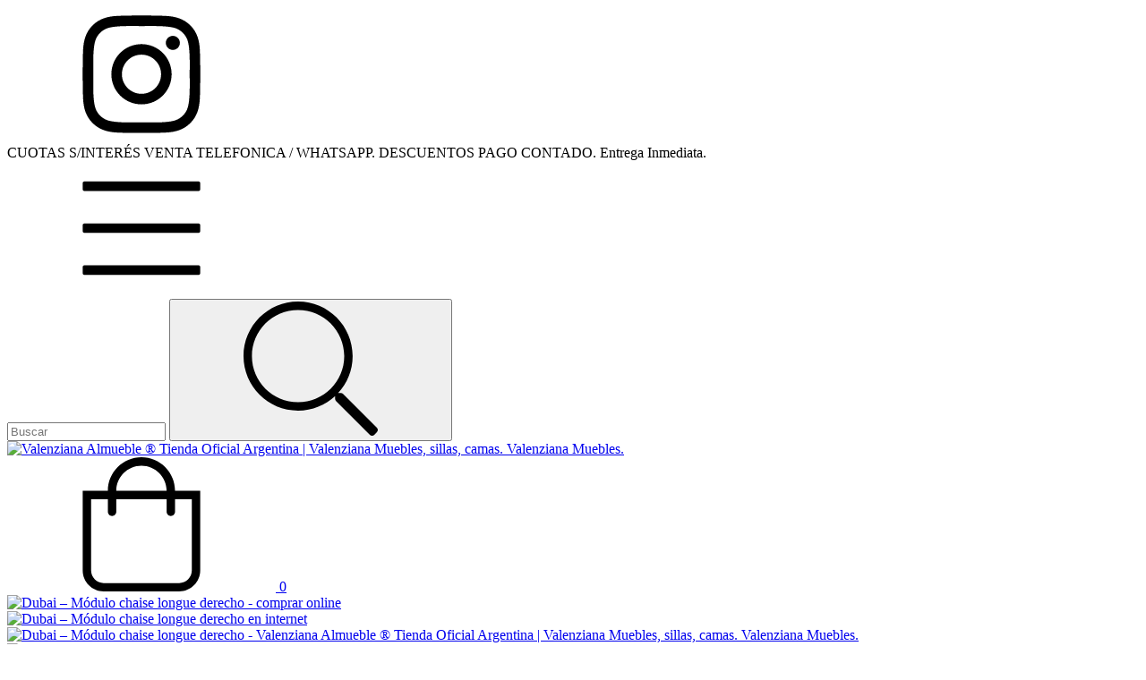

--- FILE ---
content_type: text/html; charset=UTF-8
request_url: https://www.almueble.com.ar/productos/dubai-modulo-chaise-longue-derecho/
body_size: 114627
content:
<!DOCTYPE html>
<html xmlns="http://www.w3.org/1999/xhtml" xmlns:fb="http://www.facebook.com/2008/fbml" xmlns:og="http://opengraphprotocol.org/schema/" lang="es">
    <head>
        <link rel="preconnect" href="https://dcdn-us.mitiendanube.com" />
        <link rel="dns-prefetch" href="https://dcdn-us.mitiendanube.com" />
        <link rel="preconnect" href="https://fonts.googleapis.com" />
        <link rel="preconnect" href="https://fonts.gstatic.com" crossorigin />
        <meta http-equiv="Content-Type" content="text/html; charset=utf-8" />
        <meta http-equiv="X-UA-Compatible" content="IE=edge,chrome=1" />
        <meta name="viewport" content="width=device-width, initial-scale=1" />
        <title>Dubai – Módulo chaise longue derecho</title>
        <meta name="description" content="El módulo chaise longue Dubai tiene la particularidad de contar con apoya cabezas reclinables de 7 puntos para encontrar la posición justa para una comodidad..." />
        <link rel="preload" as="style" href="//fonts.googleapis.com/css?family=Open+Sans:300,400,700|Lato:300,400,700&amp;display=swap" />
        <link rel="preload" href="//dcdn-us.mitiendanube.com/stores/001/056/361/themes/idea/dart-style-critical-522c0209d058a1d7563b59a7936d4055.css" as="style" />
        <link rel="preload" href="//dcdn-us.mitiendanube.com/stores/001/056/361/themes/idea/dart-style-colors-073e60792815b1b5ae5679fb063ed5f3.css" as="style" />

        
        
    
                        <link rel="preload" fetchpriority="high" as="image" href="//dcdn-us.mitiendanube.com/stores/001/056/361/products/ch-dubai-lino-tierra-derecho1-ca3c4f23c5a1c70d5115828171909870-480-0.webp" imagesrcset="//dcdn-us.mitiendanube.com/stores/001/056/361/products/ch-dubai-lino-tierra-derecho1-ca3c4f23c5a1c70d5115828171909870-480-0.webp 480w, //dcdn-us.mitiendanube.com/stores/001/056/361/products/ch-dubai-lino-tierra-derecho1-ca3c4f23c5a1c70d5115828171909870-640-0.webp 640w, //dcdn-us.mitiendanube.com/stores/001/056/361/products/ch-dubai-lino-tierra-derecho1-ca3c4f23c5a1c70d5115828171909870-1024-1024.webp 1024w">
                                                                                                                                                                                                                                                                                                                                                                                    

        
<meta property="og:site_name" content="Valenziana Almueble ® Tienda Oficial Argentina | Valenziana Muebles, sillas, camas. Valenziana Muebles." />


<meta property="fb:app_id" content="107147892676939" />








	
	<meta property="og:url" content="https://www.almueble.com.ar/productos/dubai-modulo-chaise-longue-derecho/" />
	<meta property="og:title" content="Dubai – Módulo chaise longue derecho" />
	<meta property="og:description" content="El módulo chaise longue Dubai tiene la particularidad de contar con apoya cabezas reclinables de 7 puntos para encontrar la posición justa para una comodidad..." />
	<meta property="og:type" content="tiendanube:product" />
	<meta property="og:image" content="http://dcdn-us.mitiendanube.com/stores/001/056/361/products/ch-dubai-lino-tierra-derecho1-ca3c4f23c5a1c70d5115828171909870-640-0.webp" />
	<meta property="og:image:secure_url" content="https://dcdn-us.mitiendanube.com/stores/001/056/361/products/ch-dubai-lino-tierra-derecho1-ca3c4f23c5a1c70d5115828171909870-640-0.webp" />
		    <meta property="tiendanube:price" content="3327000" />
		
	
	<meta name="twitter:card" content="product">
	<meta name="twitter:url" content="https://www.almueble.com.ar/productos/dubai-modulo-chaise-longue-derecho/">
	<meta name="twitter:image:src" content="http://dcdn-us.mitiendanube.com/stores/001/056/361/products/ch-dubai-lino-tierra-derecho1-ca3c4f23c5a1c70d5115828171909870-640-0.webp">
		<meta name="twitter:title" content="Dubai – Módulo chaise longue derecho">
	<meta name="twitter:data1" content="$3.327.000 ARS">
	<meta name="twitter:label1" content="Precio">
	<meta name="twitter:data2" content="Si">
	<meta name="twitter:label2" content="Stock">




        
        
        <style>

            
            



    
    @import url('//fonts.googleapis.com/css?family=Open+Sans:300,400,700|Lato:300,400,700&display=swap');

 

            
            
:root {

    
  
  
                        
  
      
    
    
    

  
  
  --main-foreground: #3c3c3c;
  --main-background: #FFFFFF;

  --primary-color: #3498db;
  --accent-color: #3498db;

  --adbar-background: #3c3c3c;
  --adbar-foreground: #FFFFFF;

  --footer-background: #FFFFFF;
  --footer-foreground: #3c3c3c;

  
  --main-foreground-opacity-03: #3c3c3c08;
  --main-foreground-opacity-05: #3c3c3c0D;
  --main-foreground-opacity-06: #3c3c3c0F;
  --main-foreground-opacity-07: #3c3c3c12;
  --main-foreground-opacity-08: #3c3c3c14;
  --main-foreground-opacity-10: #3c3c3c1A;
  --main-foreground-opacity-14: #3c3c3c24;
  --main-foreground-opacity-20: #3c3c3c33;
  --main-foreground-opacity-30: #3c3c3c4D;
  --main-foreground-opacity-50: #3c3c3c80;
  --main-foreground-opacity-80: #3c3c3cCC;

  --main-background-opacity-30: #FFFFFF4D;
  --main-background-opacity-40: #FFFFFF80;
  --main-background-opacity-50: #FFFFFF80;
  --main-background-opacity-80: #FFFFFFCC;
  --main-background-opacity-85: #FFFFFFD9;

  --primary-color-opacity-50: #3498db80;

    --adbar-background-opacity-30: #3c3c3c4D;
  --adbar-background-transparency: #3c3c3c4D;

  
  --success: #4bb98c;
  --danger: #dd7774;
  --warning: #dc8f38;
  --info: #71b5dc;

  
  
  --heading-font: "Open Sans",sans-serif;
  --body-font: "Lato", Helvetica, Arial, sans-serif;

    
  
  --gutter: 15px;
  --gutter-negative: calc(var(--gutter) * -1);

}        </style>

        
        <link rel="stylesheet" type="text/css" href="//dcdn-us.mitiendanube.com/stores/001/056/361/themes/idea/dart-style-critical-522c0209d058a1d7563b59a7936d4055.css" media="all" />

        
        <link rel="stylesheet" type="text/css" href="//dcdn-us.mitiendanube.com/stores/001/056/361/themes/idea/dart-style-colors-073e60792815b1b5ae5679fb063ed5f3.css" media="all" />

        
        <link rel="stylesheet" href="//dcdn-us.mitiendanube.com/stores/001/056/361/themes/idea/dart-style-async-ad208277fc2c26473a80bab34cea86cb.css" media="print" onload="this.media='all'">

        
        <style>
            
        </style>

        
        
        
        
        
        

        
        
        

    <link href="//dcdn-us.mitiendanube.com/stores/001/056/361/themes/common/logo-670544649-1570408215-c9f3f394626033dd8e1ba5a69d0de5601570408216.ico?0" class="js-favicon" rel="icon" type="image/x-icon" />
    <link href="//dcdn-us.mitiendanube.com/stores/001/056/361/themes/common/logo-670544649-1570408215-c9f3f394626033dd8e1ba5a69d0de5601570408216.ico?0" class="js-favicon" rel="shortcut icon" type="image/x-icon" />
<link rel="canonical" href="https://www.almueble.com.ar/productos/dubai-modulo-chaise-longue-derecho/" />

<meta name="nuvempay-logo" content="//d26lpennugtm8s.cloudfront.net/assets/common/img/logos/payment/new_logos_payment/nuvempago@2x.png" />
    <meta name="google-site-verification" content="nad6W0v8DB8W8Mffz2Bk1J_F-faG7pLUaCZ8yaBByQg" />
    <meta name="google-site-verification" content="YhfmiTxPeHqDU0w8kiGU6JSDrHo52NojstI2GY6MRKU" />

<script>
    !function(f,b,e,v,n,t,s){if(f.fbq)return;n=f.fbq=function(){n.callMethod?
            n.callMethod.apply(n,arguments):n.queue.push(arguments)};if(!f._fbq)f._fbq=n;
            n.push=n;n.loaded=!0;n.version='2.0';n.queue=[];t=b.createElement(e);t.async=!0;
            t.src=v;s=b.getElementsByTagName(e)[0];s.parentNode.insertBefore(t,s)}(window,
        document,'script','https://connect.facebook.net/en_US/fbevents.js');

    
    const tnTrackCookie = document.cookie.match('(^|;) ?tn_track=([^;]*)(;|$)')?.[2].slice(-40).toLowerCase();
    const advancedMatchingConfig = { agent: 'tiendanube-core' };

    if (tnTrackCookie) {
        advancedMatchingConfig.external_id = tnTrackCookie;
    }

    fbq('init', '198935697332880', advancedMatchingConfig);

    
    const fbPageViewEventId = 'page-view-9cd542c4-9e1e-4e23-b45b-f285db554de1';
    fbq('track', 'PageView', {}, { eventID: fbPageViewEventId });
</script>
<noscript>
    <img height="1" width="1" style="display:none" src="https://www.facebook.com/tr?id=198935697332880&ev=PageView&noscript=1"/>
</noscript>


<script type="text/javascript">
    var LS = LS || {};

    LS.store = {
        id : 1056361,
        url : "almueble.mitiendanube.com",
        custom_url : "www.almueble.com.ar",
        ga4_measurement_id : "G-3R8GZ9YV33",
        gads_measurement_id : "",
        has_preexisting_google_mc_catalog : false,
        has_google_analytics_track_product_ids : false,
        name: "Valenziana\u0020Almueble\u0020\u00AE\u0020Tienda\u0020Oficial\u0020Argentina\u0020\u007C\u0020Valenziana\u0020Muebles,\u0020sillas,\u0020camas.\u0020Valenziana\u0020Muebles.",
    };
    LS.cart = {
        id : null,
        subtotal : 0,
        has_non_shippable_products: false,
        has_shippable_products: false,
        items : [
                    ]
    };
    LS.hasCartMinimumValue = true;
    LS.abStorefrontCartExperiments = null;
    LS.lang = "es_AR";
    LS.langCode = "es";
    LS.currency = {
        code : "ARS",
        display_short: "\u0024",
        display_long: "\u0024\u0020ARS",
        cents_separator : ",",
        thousands_separator : "."
    };
    LS.country = "AR";
            LS.product = {
        id : 46074434,
        name : 'Dubai\u0020\u2013\u0020M\u00F3dulo\u0020chaise\u0020longue\u0020derecho',
        requires_shipping: true,
        brand: 'la valenciana',
        tags : [
                        'Claudia\u0020muebles',                        'la\u0020valenziana',                        'lvz\u0020muebles',                        'oslo',                        'oslohome',                        'sofa'                    ]
    };
                LS.variants = [{"product_id":46074434,"price_short":"$3.327.000","price_long":"$3.327.000 ARS","price_number":3327000,"price_number_raw":332700000,"price_with_payment_discount_short":null,"price_without_taxes":"$2.749.586,78","compare_at_price_short":null,"compare_at_price_long":null,"compare_at_price_number":null,"compare_at_price_number_raw":null,"has_promotional_price":false,"stock":null,"sku":"SOFDUBCHLIATL","available":true,"is_visible":true,"contact":false,"option0":"Lino Atlantico","option1":null,"option2":null,"id":122123668,"image":81538698,"image_url":"\/\/dcdn-us.mitiendanube.com\/stores\/001\/056\/361\/products\/ch-dubai-lino-tierra-derecho1-ca3c4f23c5a1c70d5115828171909870-1024-1024.webp","installments_data":"{\"Mercado Pago\":{\"1\":{\"installment_value\":3327000,\"installment_value_cents\":332700000,\"interest\":0,\"total_value\":3327000,\"without_interests\":true,\"collector_is_third_party\":false},\"2\":{\"installment_value\":1663500,\"installment_value_cents\":166350000,\"interest\":0,\"total_value\":3327000,\"without_interests\":true,\"collector_is_third_party\":false},\"3\":{\"installment_value\":1109000,\"installment_value_cents\":110900000,\"interest\":0,\"total_value\":3327000,\"without_interests\":true,\"collector_is_third_party\":false},\"6\":{\"installment_value\":554500,\"installment_value_cents\":55450000,\"interest\":0,\"total_value\":3327000,\"without_interests\":true,\"collector_is_third_party\":false},\"9\":{\"installment_value\":369666.67,\"installment_value_cents\":36966667,\"interest\":0,\"total_value\":3327000,\"without_interests\":true,\"collector_is_third_party\":false},\"12\":{\"installment_value\":277250,\"installment_value_cents\":27725000,\"interest\":0,\"total_value\":3327000,\"without_interests\":true,\"collector_is_third_party\":false},\"18\":{\"installment_value\":378132.03,\"installment_value_cents\":37813203,\"interest\":1.0458,\"total_value\":6806376.6,\"without_interests\":false,\"collector_is_third_party\":false},\"24\":{\"installment_value\":340767.98,\"installment_value_cents\":34076798,\"interest\":1.4582,\"total_value\":8178431.4,\"without_interests\":false,\"collector_is_third_party\":false}}}","show_payment_discount_disclaimer":false,"popup_discount_visibility":{"mercado-pago":{"tab_show_discount":false,"methods":[]}}},{"product_id":46074434,"price_short":"$3.327.000","price_long":"$3.327.000 ARS","price_number":3327000,"price_number_raw":332700000,"price_with_payment_discount_short":null,"price_without_taxes":"$2.749.586,78","compare_at_price_short":null,"compare_at_price_long":null,"compare_at_price_number":null,"compare_at_price_number_raw":null,"has_promotional_price":false,"stock":null,"sku":"SOFDUBCHLIMOS","available":true,"is_visible":true,"contact":false,"option0":"Lino Mostaza","option1":null,"option2":null,"id":122123667,"image":81538698,"image_url":"\/\/dcdn-us.mitiendanube.com\/stores\/001\/056\/361\/products\/ch-dubai-lino-tierra-derecho1-ca3c4f23c5a1c70d5115828171909870-1024-1024.webp","installments_data":"{\"Mercado Pago\":{\"1\":{\"installment_value\":3327000,\"installment_value_cents\":332700000,\"interest\":0,\"total_value\":3327000,\"without_interests\":true,\"collector_is_third_party\":false},\"2\":{\"installment_value\":1663500,\"installment_value_cents\":166350000,\"interest\":0,\"total_value\":3327000,\"without_interests\":true,\"collector_is_third_party\":false},\"3\":{\"installment_value\":1109000,\"installment_value_cents\":110900000,\"interest\":0,\"total_value\":3327000,\"without_interests\":true,\"collector_is_third_party\":false},\"6\":{\"installment_value\":554500,\"installment_value_cents\":55450000,\"interest\":0,\"total_value\":3327000,\"without_interests\":true,\"collector_is_third_party\":false},\"9\":{\"installment_value\":369666.67,\"installment_value_cents\":36966667,\"interest\":0,\"total_value\":3327000,\"without_interests\":true,\"collector_is_third_party\":false},\"12\":{\"installment_value\":277250,\"installment_value_cents\":27725000,\"interest\":0,\"total_value\":3327000,\"without_interests\":true,\"collector_is_third_party\":false},\"18\":{\"installment_value\":378132.03,\"installment_value_cents\":37813203,\"interest\":1.0458,\"total_value\":6806376.6,\"without_interests\":false,\"collector_is_third_party\":false},\"24\":{\"installment_value\":340767.98,\"installment_value_cents\":34076798,\"interest\":1.4582,\"total_value\":8178431.4,\"without_interests\":false,\"collector_is_third_party\":false}}}","show_payment_discount_disclaimer":false,"popup_discount_visibility":{"mercado-pago":{"tab_show_discount":false,"methods":[]}}},{"product_id":46074434,"price_short":"$3.327.000","price_long":"$3.327.000 ARS","price_number":3327000,"price_number_raw":332700000,"price_with_payment_discount_short":null,"price_without_taxes":"$2.749.586,78","compare_at_price_short":null,"compare_at_price_long":null,"compare_at_price_number":null,"compare_at_price_number_raw":null,"has_promotional_price":false,"stock":null,"sku":"SOFDUBCHLIBLA","available":true,"is_visible":true,"contact":false,"option0":"Lino Blanc","option1":null,"option2":null,"id":1295377565,"image":81538698,"image_url":"\/\/dcdn-us.mitiendanube.com\/stores\/001\/056\/361\/products\/ch-dubai-lino-tierra-derecho1-ca3c4f23c5a1c70d5115828171909870-1024-1024.webp","installments_data":"{\"Mercado Pago\":{\"1\":{\"installment_value\":3327000,\"installment_value_cents\":332700000,\"interest\":0,\"total_value\":3327000,\"without_interests\":true,\"collector_is_third_party\":false},\"2\":{\"installment_value\":1663500,\"installment_value_cents\":166350000,\"interest\":0,\"total_value\":3327000,\"without_interests\":true,\"collector_is_third_party\":false},\"3\":{\"installment_value\":1109000,\"installment_value_cents\":110900000,\"interest\":0,\"total_value\":3327000,\"without_interests\":true,\"collector_is_third_party\":false},\"6\":{\"installment_value\":554500,\"installment_value_cents\":55450000,\"interest\":0,\"total_value\":3327000,\"without_interests\":true,\"collector_is_third_party\":false},\"9\":{\"installment_value\":369666.67,\"installment_value_cents\":36966667,\"interest\":0,\"total_value\":3327000,\"without_interests\":true,\"collector_is_third_party\":false},\"12\":{\"installment_value\":277250,\"installment_value_cents\":27725000,\"interest\":0,\"total_value\":3327000,\"without_interests\":true,\"collector_is_third_party\":false},\"18\":{\"installment_value\":378132.03,\"installment_value_cents\":37813203,\"interest\":1.0458,\"total_value\":6806376.6,\"without_interests\":false,\"collector_is_third_party\":false},\"24\":{\"installment_value\":340767.98,\"installment_value_cents\":34076798,\"interest\":1.4582,\"total_value\":8178431.4,\"without_interests\":false,\"collector_is_third_party\":false}}}","show_payment_discount_disclaimer":false,"popup_discount_visibility":{"mercado-pago":{"tab_show_discount":false,"methods":[]}}},{"product_id":46074434,"price_short":"$3.327.000","price_long":"$3.327.000 ARS","price_number":3327000,"price_number_raw":332700000,"price_with_payment_discount_short":null,"price_without_taxes":"$2.749.586,78","compare_at_price_short":null,"compare_at_price_long":null,"compare_at_price_number":null,"compare_at_price_number_raw":null,"has_promotional_price":false,"stock":null,"sku":"SOFDUBCHLIASP","available":true,"is_visible":true,"contact":false,"option0":"Lino Aspen","option1":null,"option2":null,"id":1295377566,"image":81538698,"image_url":"\/\/dcdn-us.mitiendanube.com\/stores\/001\/056\/361\/products\/ch-dubai-lino-tierra-derecho1-ca3c4f23c5a1c70d5115828171909870-1024-1024.webp","installments_data":"{\"Mercado Pago\":{\"1\":{\"installment_value\":3327000,\"installment_value_cents\":332700000,\"interest\":0,\"total_value\":3327000,\"without_interests\":true,\"collector_is_third_party\":false},\"2\":{\"installment_value\":1663500,\"installment_value_cents\":166350000,\"interest\":0,\"total_value\":3327000,\"without_interests\":true,\"collector_is_third_party\":false},\"3\":{\"installment_value\":1109000,\"installment_value_cents\":110900000,\"interest\":0,\"total_value\":3327000,\"without_interests\":true,\"collector_is_third_party\":false},\"6\":{\"installment_value\":554500,\"installment_value_cents\":55450000,\"interest\":0,\"total_value\":3327000,\"without_interests\":true,\"collector_is_third_party\":false},\"9\":{\"installment_value\":369666.67,\"installment_value_cents\":36966667,\"interest\":0,\"total_value\":3327000,\"without_interests\":true,\"collector_is_third_party\":false},\"12\":{\"installment_value\":277250,\"installment_value_cents\":27725000,\"interest\":0,\"total_value\":3327000,\"without_interests\":true,\"collector_is_third_party\":false},\"18\":{\"installment_value\":378132.03,\"installment_value_cents\":37813203,\"interest\":1.0458,\"total_value\":6806376.6,\"without_interests\":false,\"collector_is_third_party\":false},\"24\":{\"installment_value\":340767.98,\"installment_value_cents\":34076798,\"interest\":1.4582,\"total_value\":8178431.4,\"without_interests\":false,\"collector_is_third_party\":false}}}","show_payment_discount_disclaimer":false,"popup_discount_visibility":{"mercado-pago":{"tab_show_discount":false,"methods":[]}}},{"product_id":46074434,"price_short":"$3.327.000","price_long":"$3.327.000 ARS","price_number":3327000,"price_number_raw":332700000,"price_with_payment_discount_short":null,"price_without_taxes":"$2.749.586,78","compare_at_price_short":null,"compare_at_price_long":null,"compare_at_price_number":null,"compare_at_price_number_raw":null,"has_promotional_price":false,"stock":null,"sku":"SOFDUBCHLISIL","available":true,"is_visible":true,"contact":false,"option0":"Lino Silver","option1":null,"option2":null,"id":1295377568,"image":81538698,"image_url":"\/\/dcdn-us.mitiendanube.com\/stores\/001\/056\/361\/products\/ch-dubai-lino-tierra-derecho1-ca3c4f23c5a1c70d5115828171909870-1024-1024.webp","installments_data":"{\"Mercado Pago\":{\"1\":{\"installment_value\":3327000,\"installment_value_cents\":332700000,\"interest\":0,\"total_value\":3327000,\"without_interests\":true,\"collector_is_third_party\":false},\"2\":{\"installment_value\":1663500,\"installment_value_cents\":166350000,\"interest\":0,\"total_value\":3327000,\"without_interests\":true,\"collector_is_third_party\":false},\"3\":{\"installment_value\":1109000,\"installment_value_cents\":110900000,\"interest\":0,\"total_value\":3327000,\"without_interests\":true,\"collector_is_third_party\":false},\"6\":{\"installment_value\":554500,\"installment_value_cents\":55450000,\"interest\":0,\"total_value\":3327000,\"without_interests\":true,\"collector_is_third_party\":false},\"9\":{\"installment_value\":369666.67,\"installment_value_cents\":36966667,\"interest\":0,\"total_value\":3327000,\"without_interests\":true,\"collector_is_third_party\":false},\"12\":{\"installment_value\":277250,\"installment_value_cents\":27725000,\"interest\":0,\"total_value\":3327000,\"without_interests\":true,\"collector_is_third_party\":false},\"18\":{\"installment_value\":378132.03,\"installment_value_cents\":37813203,\"interest\":1.0458,\"total_value\":6806376.6,\"without_interests\":false,\"collector_is_third_party\":false},\"24\":{\"installment_value\":340767.98,\"installment_value_cents\":34076798,\"interest\":1.4582,\"total_value\":8178431.4,\"without_interests\":false,\"collector_is_third_party\":false}}}","show_payment_discount_disclaimer":false,"popup_discount_visibility":{"mercado-pago":{"tab_show_discount":false,"methods":[]}}},{"product_id":46074434,"price_short":"$3.327.000","price_long":"$3.327.000 ARS","price_number":3327000,"price_number_raw":332700000,"price_with_payment_discount_short":null,"price_without_taxes":"$2.749.586,78","compare_at_price_short":null,"compare_at_price_long":null,"compare_at_price_number":null,"compare_at_price_number_raw":null,"has_promotional_price":false,"stock":null,"sku":"SOFDUBCHLIOAK","available":true,"is_visible":true,"contact":false,"option0":"Lino Oak","option1":null,"option2":null,"id":1295377569,"image":81538698,"image_url":"\/\/dcdn-us.mitiendanube.com\/stores\/001\/056\/361\/products\/ch-dubai-lino-tierra-derecho1-ca3c4f23c5a1c70d5115828171909870-1024-1024.webp","installments_data":"{\"Mercado Pago\":{\"1\":{\"installment_value\":3327000,\"installment_value_cents\":332700000,\"interest\":0,\"total_value\":3327000,\"without_interests\":true,\"collector_is_third_party\":false},\"2\":{\"installment_value\":1663500,\"installment_value_cents\":166350000,\"interest\":0,\"total_value\":3327000,\"without_interests\":true,\"collector_is_third_party\":false},\"3\":{\"installment_value\":1109000,\"installment_value_cents\":110900000,\"interest\":0,\"total_value\":3327000,\"without_interests\":true,\"collector_is_third_party\":false},\"6\":{\"installment_value\":554500,\"installment_value_cents\":55450000,\"interest\":0,\"total_value\":3327000,\"without_interests\":true,\"collector_is_third_party\":false},\"9\":{\"installment_value\":369666.67,\"installment_value_cents\":36966667,\"interest\":0,\"total_value\":3327000,\"without_interests\":true,\"collector_is_third_party\":false},\"12\":{\"installment_value\":277250,\"installment_value_cents\":27725000,\"interest\":0,\"total_value\":3327000,\"without_interests\":true,\"collector_is_third_party\":false},\"18\":{\"installment_value\":378132.03,\"installment_value_cents\":37813203,\"interest\":1.0458,\"total_value\":6806376.6,\"without_interests\":false,\"collector_is_third_party\":false},\"24\":{\"installment_value\":340767.98,\"installment_value_cents\":34076798,\"interest\":1.4582,\"total_value\":8178431.4,\"without_interests\":false,\"collector_is_third_party\":false}}}","show_payment_discount_disclaimer":false,"popup_discount_visibility":{"mercado-pago":{"tab_show_discount":false,"methods":[]}}},{"product_id":46074434,"price_short":"$3.327.000","price_long":"$3.327.000 ARS","price_number":3327000,"price_number_raw":332700000,"price_with_payment_discount_short":null,"price_without_taxes":"$2.749.586,78","compare_at_price_short":null,"compare_at_price_long":null,"compare_at_price_number":null,"compare_at_price_number_raw":null,"has_promotional_price":false,"stock":null,"sku":"SOFDUBCHLICOB","available":true,"is_visible":true,"contact":false,"option0":"Elementos Cobre","option1":null,"option2":null,"id":1295377570,"image":81538698,"image_url":"\/\/dcdn-us.mitiendanube.com\/stores\/001\/056\/361\/products\/ch-dubai-lino-tierra-derecho1-ca3c4f23c5a1c70d5115828171909870-1024-1024.webp","installments_data":"{\"Mercado Pago\":{\"1\":{\"installment_value\":3327000,\"installment_value_cents\":332700000,\"interest\":0,\"total_value\":3327000,\"without_interests\":true,\"collector_is_third_party\":false},\"2\":{\"installment_value\":1663500,\"installment_value_cents\":166350000,\"interest\":0,\"total_value\":3327000,\"without_interests\":true,\"collector_is_third_party\":false},\"3\":{\"installment_value\":1109000,\"installment_value_cents\":110900000,\"interest\":0,\"total_value\":3327000,\"without_interests\":true,\"collector_is_third_party\":false},\"6\":{\"installment_value\":554500,\"installment_value_cents\":55450000,\"interest\":0,\"total_value\":3327000,\"without_interests\":true,\"collector_is_third_party\":false},\"9\":{\"installment_value\":369666.67,\"installment_value_cents\":36966667,\"interest\":0,\"total_value\":3327000,\"without_interests\":true,\"collector_is_third_party\":false},\"12\":{\"installment_value\":277250,\"installment_value_cents\":27725000,\"interest\":0,\"total_value\":3327000,\"without_interests\":true,\"collector_is_third_party\":false},\"18\":{\"installment_value\":378132.03,\"installment_value_cents\":37813203,\"interest\":1.0458,\"total_value\":6806376.6,\"without_interests\":false,\"collector_is_third_party\":false},\"24\":{\"installment_value\":340767.98,\"installment_value_cents\":34076798,\"interest\":1.4582,\"total_value\":8178431.4,\"without_interests\":false,\"collector_is_third_party\":false}}}","show_payment_discount_disclaimer":false,"popup_discount_visibility":{"mercado-pago":{"tab_show_discount":false,"methods":[]}}},{"product_id":46074434,"price_short":"$3.327.000","price_long":"$3.327.000 ARS","price_number":3327000,"price_number_raw":332700000,"price_with_payment_discount_short":null,"price_without_taxes":"$2.749.586,78","compare_at_price_short":null,"compare_at_price_long":null,"compare_at_price_number":null,"compare_at_price_number_raw":null,"has_promotional_price":false,"stock":null,"sku":"SOFDUBCHLICUAR","available":true,"is_visible":true,"contact":false,"option0":"Geo Cuarzo","option1":null,"option2":null,"id":1295377571,"image":81538698,"image_url":"\/\/dcdn-us.mitiendanube.com\/stores\/001\/056\/361\/products\/ch-dubai-lino-tierra-derecho1-ca3c4f23c5a1c70d5115828171909870-1024-1024.webp","installments_data":"{\"Mercado Pago\":{\"1\":{\"installment_value\":3327000,\"installment_value_cents\":332700000,\"interest\":0,\"total_value\":3327000,\"without_interests\":true,\"collector_is_third_party\":false},\"2\":{\"installment_value\":1663500,\"installment_value_cents\":166350000,\"interest\":0,\"total_value\":3327000,\"without_interests\":true,\"collector_is_third_party\":false},\"3\":{\"installment_value\":1109000,\"installment_value_cents\":110900000,\"interest\":0,\"total_value\":3327000,\"without_interests\":true,\"collector_is_third_party\":false},\"6\":{\"installment_value\":554500,\"installment_value_cents\":55450000,\"interest\":0,\"total_value\":3327000,\"without_interests\":true,\"collector_is_third_party\":false},\"9\":{\"installment_value\":369666.67,\"installment_value_cents\":36966667,\"interest\":0,\"total_value\":3327000,\"without_interests\":true,\"collector_is_third_party\":false},\"12\":{\"installment_value\":277250,\"installment_value_cents\":27725000,\"interest\":0,\"total_value\":3327000,\"without_interests\":true,\"collector_is_third_party\":false},\"18\":{\"installment_value\":378132.03,\"installment_value_cents\":37813203,\"interest\":1.0458,\"total_value\":6806376.6,\"without_interests\":false,\"collector_is_third_party\":false},\"24\":{\"installment_value\":340767.98,\"installment_value_cents\":34076798,\"interest\":1.4582,\"total_value\":8178431.4,\"without_interests\":false,\"collector_is_third_party\":false}}}","show_payment_discount_disclaimer":false,"popup_discount_visibility":{"mercado-pago":{"tab_show_discount":false,"methods":[]}}},{"product_id":46074434,"price_short":"$3.327.000","price_long":"$3.327.000 ARS","price_number":3327000,"price_number_raw":332700000,"price_with_payment_discount_short":null,"price_without_taxes":"$2.749.586,78","compare_at_price_short":null,"compare_at_price_long":null,"compare_at_price_number":null,"compare_at_price_number_raw":null,"has_promotional_price":false,"stock":null,"sku":"SOFDUBCHLIPET","available":true,"is_visible":true,"contact":false,"option0":"Geo Petroleo","option1":null,"option2":null,"id":1295377573,"image":81538698,"image_url":"\/\/dcdn-us.mitiendanube.com\/stores\/001\/056\/361\/products\/ch-dubai-lino-tierra-derecho1-ca3c4f23c5a1c70d5115828171909870-1024-1024.webp","installments_data":"{\"Mercado Pago\":{\"1\":{\"installment_value\":3327000,\"installment_value_cents\":332700000,\"interest\":0,\"total_value\":3327000,\"without_interests\":true,\"collector_is_third_party\":false},\"2\":{\"installment_value\":1663500,\"installment_value_cents\":166350000,\"interest\":0,\"total_value\":3327000,\"without_interests\":true,\"collector_is_third_party\":false},\"3\":{\"installment_value\":1109000,\"installment_value_cents\":110900000,\"interest\":0,\"total_value\":3327000,\"without_interests\":true,\"collector_is_third_party\":false},\"6\":{\"installment_value\":554500,\"installment_value_cents\":55450000,\"interest\":0,\"total_value\":3327000,\"without_interests\":true,\"collector_is_third_party\":false},\"9\":{\"installment_value\":369666.67,\"installment_value_cents\":36966667,\"interest\":0,\"total_value\":3327000,\"without_interests\":true,\"collector_is_third_party\":false},\"12\":{\"installment_value\":277250,\"installment_value_cents\":27725000,\"interest\":0,\"total_value\":3327000,\"without_interests\":true,\"collector_is_third_party\":false},\"18\":{\"installment_value\":378132.03,\"installment_value_cents\":37813203,\"interest\":1.0458,\"total_value\":6806376.6,\"without_interests\":false,\"collector_is_third_party\":false},\"24\":{\"installment_value\":340767.98,\"installment_value_cents\":34076798,\"interest\":1.4582,\"total_value\":8178431.4,\"without_interests\":false,\"collector_is_third_party\":false}}}","show_payment_discount_disclaimer":false,"popup_discount_visibility":{"mercado-pago":{"tab_show_discount":false,"methods":[]}}},{"product_id":46074434,"price_short":"$3.327.000","price_long":"$3.327.000 ARS","price_number":3327000,"price_number_raw":332700000,"price_with_payment_discount_short":null,"price_without_taxes":"$2.749.586,78","compare_at_price_short":null,"compare_at_price_long":null,"compare_at_price_number":null,"compare_at_price_number_raw":null,"has_promotional_price":false,"stock":null,"sku":"SOFDUBCHLICOS","available":true,"is_visible":true,"contact":false,"option0":"Oceano Costa","option1":null,"option2":null,"id":1295377575,"image":81538698,"image_url":"\/\/dcdn-us.mitiendanube.com\/stores\/001\/056\/361\/products\/ch-dubai-lino-tierra-derecho1-ca3c4f23c5a1c70d5115828171909870-1024-1024.webp","installments_data":"{\"Mercado Pago\":{\"1\":{\"installment_value\":3327000,\"installment_value_cents\":332700000,\"interest\":0,\"total_value\":3327000,\"without_interests\":true,\"collector_is_third_party\":false},\"2\":{\"installment_value\":1663500,\"installment_value_cents\":166350000,\"interest\":0,\"total_value\":3327000,\"without_interests\":true,\"collector_is_third_party\":false},\"3\":{\"installment_value\":1109000,\"installment_value_cents\":110900000,\"interest\":0,\"total_value\":3327000,\"without_interests\":true,\"collector_is_third_party\":false},\"6\":{\"installment_value\":554500,\"installment_value_cents\":55450000,\"interest\":0,\"total_value\":3327000,\"without_interests\":true,\"collector_is_third_party\":false},\"9\":{\"installment_value\":369666.67,\"installment_value_cents\":36966667,\"interest\":0,\"total_value\":3327000,\"without_interests\":true,\"collector_is_third_party\":false},\"12\":{\"installment_value\":277250,\"installment_value_cents\":27725000,\"interest\":0,\"total_value\":3327000,\"without_interests\":true,\"collector_is_third_party\":false},\"18\":{\"installment_value\":378132.03,\"installment_value_cents\":37813203,\"interest\":1.0458,\"total_value\":6806376.6,\"without_interests\":false,\"collector_is_third_party\":false},\"24\":{\"installment_value\":340767.98,\"installment_value_cents\":34076798,\"interest\":1.4582,\"total_value\":8178431.4,\"without_interests\":false,\"collector_is_third_party\":false}}}","show_payment_discount_disclaimer":false,"popup_discount_visibility":{"mercado-pago":{"tab_show_discount":false,"methods":[]}}},{"product_id":46074434,"price_short":"$3.327.000","price_long":"$3.327.000 ARS","price_number":3327000,"price_number_raw":332700000,"price_with_payment_discount_short":null,"price_without_taxes":"$2.749.586,78","compare_at_price_short":null,"compare_at_price_long":null,"compare_at_price_number":null,"compare_at_price_number_raw":null,"has_promotional_price":false,"stock":null,"sku":"SOFDUBCHLIPAC","available":true,"is_visible":true,"contact":false,"option0":"Oceano Pacifico","option1":null,"option2":null,"id":1295377577,"image":81538698,"image_url":"\/\/dcdn-us.mitiendanube.com\/stores\/001\/056\/361\/products\/ch-dubai-lino-tierra-derecho1-ca3c4f23c5a1c70d5115828171909870-1024-1024.webp","installments_data":"{\"Mercado Pago\":{\"1\":{\"installment_value\":3327000,\"installment_value_cents\":332700000,\"interest\":0,\"total_value\":3327000,\"without_interests\":true,\"collector_is_third_party\":false},\"2\":{\"installment_value\":1663500,\"installment_value_cents\":166350000,\"interest\":0,\"total_value\":3327000,\"without_interests\":true,\"collector_is_third_party\":false},\"3\":{\"installment_value\":1109000,\"installment_value_cents\":110900000,\"interest\":0,\"total_value\":3327000,\"without_interests\":true,\"collector_is_third_party\":false},\"6\":{\"installment_value\":554500,\"installment_value_cents\":55450000,\"interest\":0,\"total_value\":3327000,\"without_interests\":true,\"collector_is_third_party\":false},\"9\":{\"installment_value\":369666.67,\"installment_value_cents\":36966667,\"interest\":0,\"total_value\":3327000,\"without_interests\":true,\"collector_is_third_party\":false},\"12\":{\"installment_value\":277250,\"installment_value_cents\":27725000,\"interest\":0,\"total_value\":3327000,\"without_interests\":true,\"collector_is_third_party\":false},\"18\":{\"installment_value\":378132.03,\"installment_value_cents\":37813203,\"interest\":1.0458,\"total_value\":6806376.6,\"without_interests\":false,\"collector_is_third_party\":false},\"24\":{\"installment_value\":340767.98,\"installment_value_cents\":34076798,\"interest\":1.4582,\"total_value\":8178431.4,\"without_interests\":false,\"collector_is_third_party\":false}}}","show_payment_discount_disclaimer":false,"popup_discount_visibility":{"mercado-pago":{"tab_show_discount":false,"methods":[]}}},{"product_id":46074434,"price_short":"$3.327.000","price_long":"$3.327.000 ARS","price_number":3327000,"price_number_raw":332700000,"price_with_payment_discount_short":null,"price_without_taxes":"$2.749.586,78","compare_at_price_short":null,"compare_at_price_long":null,"compare_at_price_number":null,"compare_at_price_number_raw":null,"has_promotional_price":false,"stock":null,"sku":"SOFDUBCHLINIE","available":true,"is_visible":true,"contact":false,"option0":"Oceano Niebla","option1":null,"option2":null,"id":1295377579,"image":81538698,"image_url":"\/\/dcdn-us.mitiendanube.com\/stores\/001\/056\/361\/products\/ch-dubai-lino-tierra-derecho1-ca3c4f23c5a1c70d5115828171909870-1024-1024.webp","installments_data":"{\"Mercado Pago\":{\"1\":{\"installment_value\":3327000,\"installment_value_cents\":332700000,\"interest\":0,\"total_value\":3327000,\"without_interests\":true,\"collector_is_third_party\":false},\"2\":{\"installment_value\":1663500,\"installment_value_cents\":166350000,\"interest\":0,\"total_value\":3327000,\"without_interests\":true,\"collector_is_third_party\":false},\"3\":{\"installment_value\":1109000,\"installment_value_cents\":110900000,\"interest\":0,\"total_value\":3327000,\"without_interests\":true,\"collector_is_third_party\":false},\"6\":{\"installment_value\":554500,\"installment_value_cents\":55450000,\"interest\":0,\"total_value\":3327000,\"without_interests\":true,\"collector_is_third_party\":false},\"9\":{\"installment_value\":369666.67,\"installment_value_cents\":36966667,\"interest\":0,\"total_value\":3327000,\"without_interests\":true,\"collector_is_third_party\":false},\"12\":{\"installment_value\":277250,\"installment_value_cents\":27725000,\"interest\":0,\"total_value\":3327000,\"without_interests\":true,\"collector_is_third_party\":false},\"18\":{\"installment_value\":378132.03,\"installment_value_cents\":37813203,\"interest\":1.0458,\"total_value\":6806376.6,\"without_interests\":false,\"collector_is_third_party\":false},\"24\":{\"installment_value\":340767.98,\"installment_value_cents\":34076798,\"interest\":1.4582,\"total_value\":8178431.4,\"without_interests\":false,\"collector_is_third_party\":false}}}","show_payment_discount_disclaimer":false,"popup_discount_visibility":{"mercado-pago":{"tab_show_discount":false,"methods":[]}}},{"product_id":46074434,"price_short":"$3.327.000","price_long":"$3.327.000 ARS","price_number":3327000,"price_number_raw":332700000,"price_with_payment_discount_short":null,"price_without_taxes":"$2.749.586,78","compare_at_price_short":null,"compare_at_price_long":null,"compare_at_price_number":null,"compare_at_price_number_raw":null,"has_promotional_price":false,"stock":null,"sku":"SOFDUBCHLISAL","available":true,"is_visible":true,"contact":false,"option0":"Oceano Salinas","option1":null,"option2":null,"id":1295377582,"image":81538698,"image_url":"\/\/dcdn-us.mitiendanube.com\/stores\/001\/056\/361\/products\/ch-dubai-lino-tierra-derecho1-ca3c4f23c5a1c70d5115828171909870-1024-1024.webp","installments_data":"{\"Mercado Pago\":{\"1\":{\"installment_value\":3327000,\"installment_value_cents\":332700000,\"interest\":0,\"total_value\":3327000,\"without_interests\":true,\"collector_is_third_party\":false},\"2\":{\"installment_value\":1663500,\"installment_value_cents\":166350000,\"interest\":0,\"total_value\":3327000,\"without_interests\":true,\"collector_is_third_party\":false},\"3\":{\"installment_value\":1109000,\"installment_value_cents\":110900000,\"interest\":0,\"total_value\":3327000,\"without_interests\":true,\"collector_is_third_party\":false},\"6\":{\"installment_value\":554500,\"installment_value_cents\":55450000,\"interest\":0,\"total_value\":3327000,\"without_interests\":true,\"collector_is_third_party\":false},\"9\":{\"installment_value\":369666.67,\"installment_value_cents\":36966667,\"interest\":0,\"total_value\":3327000,\"without_interests\":true,\"collector_is_third_party\":false},\"12\":{\"installment_value\":277250,\"installment_value_cents\":27725000,\"interest\":0,\"total_value\":3327000,\"without_interests\":true,\"collector_is_third_party\":false},\"18\":{\"installment_value\":378132.03,\"installment_value_cents\":37813203,\"interest\":1.0458,\"total_value\":6806376.6,\"without_interests\":false,\"collector_is_third_party\":false},\"24\":{\"installment_value\":340767.98,\"installment_value_cents\":34076798,\"interest\":1.4582,\"total_value\":8178431.4,\"without_interests\":false,\"collector_is_third_party\":false}}}","show_payment_discount_disclaimer":false,"popup_discount_visibility":{"mercado-pago":{"tab_show_discount":false,"methods":[]}}},{"product_id":46074434,"price_short":"$3.327.000","price_long":"$3.327.000 ARS","price_number":3327000,"price_number_raw":332700000,"price_with_payment_discount_short":null,"price_without_taxes":"$2.749.586,78","compare_at_price_short":null,"compare_at_price_long":null,"compare_at_price_number":null,"compare_at_price_number_raw":null,"has_promotional_price":false,"stock":null,"sku":"SOFDUBCHLIBAY","available":true,"is_visible":true,"contact":false,"option0":"Equinos Bayo","option1":null,"option2":null,"id":1295377585,"image":81538698,"image_url":"\/\/dcdn-us.mitiendanube.com\/stores\/001\/056\/361\/products\/ch-dubai-lino-tierra-derecho1-ca3c4f23c5a1c70d5115828171909870-1024-1024.webp","installments_data":"{\"Mercado Pago\":{\"1\":{\"installment_value\":3327000,\"installment_value_cents\":332700000,\"interest\":0,\"total_value\":3327000,\"without_interests\":true,\"collector_is_third_party\":false},\"2\":{\"installment_value\":1663500,\"installment_value_cents\":166350000,\"interest\":0,\"total_value\":3327000,\"without_interests\":true,\"collector_is_third_party\":false},\"3\":{\"installment_value\":1109000,\"installment_value_cents\":110900000,\"interest\":0,\"total_value\":3327000,\"without_interests\":true,\"collector_is_third_party\":false},\"6\":{\"installment_value\":554500,\"installment_value_cents\":55450000,\"interest\":0,\"total_value\":3327000,\"without_interests\":true,\"collector_is_third_party\":false},\"9\":{\"installment_value\":369666.67,\"installment_value_cents\":36966667,\"interest\":0,\"total_value\":3327000,\"without_interests\":true,\"collector_is_third_party\":false},\"12\":{\"installment_value\":277250,\"installment_value_cents\":27725000,\"interest\":0,\"total_value\":3327000,\"without_interests\":true,\"collector_is_third_party\":false},\"18\":{\"installment_value\":378132.03,\"installment_value_cents\":37813203,\"interest\":1.0458,\"total_value\":6806376.6,\"without_interests\":false,\"collector_is_third_party\":false},\"24\":{\"installment_value\":340767.98,\"installment_value_cents\":34076798,\"interest\":1.4582,\"total_value\":8178431.4,\"without_interests\":false,\"collector_is_third_party\":false}}}","show_payment_discount_disclaimer":false,"popup_discount_visibility":{"mercado-pago":{"tab_show_discount":false,"methods":[]}}},{"product_id":46074434,"price_short":"$3.327.000","price_long":"$3.327.000 ARS","price_number":3327000,"price_number_raw":332700000,"price_with_payment_discount_short":null,"price_without_taxes":"$2.749.586,78","compare_at_price_short":null,"compare_at_price_long":null,"compare_at_price_number":null,"compare_at_price_number_raw":null,"has_promotional_price":false,"stock":null,"sku":"SOFDUBCHLIALA","available":true,"is_visible":true,"contact":false,"option0":"Equinos Alazan","option1":null,"option2":null,"id":1295377586,"image":81538698,"image_url":"\/\/dcdn-us.mitiendanube.com\/stores\/001\/056\/361\/products\/ch-dubai-lino-tierra-derecho1-ca3c4f23c5a1c70d5115828171909870-1024-1024.webp","installments_data":"{\"Mercado Pago\":{\"1\":{\"installment_value\":3327000,\"installment_value_cents\":332700000,\"interest\":0,\"total_value\":3327000,\"without_interests\":true,\"collector_is_third_party\":false},\"2\":{\"installment_value\":1663500,\"installment_value_cents\":166350000,\"interest\":0,\"total_value\":3327000,\"without_interests\":true,\"collector_is_third_party\":false},\"3\":{\"installment_value\":1109000,\"installment_value_cents\":110900000,\"interest\":0,\"total_value\":3327000,\"without_interests\":true,\"collector_is_third_party\":false},\"6\":{\"installment_value\":554500,\"installment_value_cents\":55450000,\"interest\":0,\"total_value\":3327000,\"without_interests\":true,\"collector_is_third_party\":false},\"9\":{\"installment_value\":369666.67,\"installment_value_cents\":36966667,\"interest\":0,\"total_value\":3327000,\"without_interests\":true,\"collector_is_third_party\":false},\"12\":{\"installment_value\":277250,\"installment_value_cents\":27725000,\"interest\":0,\"total_value\":3327000,\"without_interests\":true,\"collector_is_third_party\":false},\"18\":{\"installment_value\":378132.03,\"installment_value_cents\":37813203,\"interest\":1.0458,\"total_value\":6806376.6,\"without_interests\":false,\"collector_is_third_party\":false},\"24\":{\"installment_value\":340767.98,\"installment_value_cents\":34076798,\"interest\":1.4582,\"total_value\":8178431.4,\"without_interests\":false,\"collector_is_third_party\":false}}}","show_payment_discount_disclaimer":false,"popup_discount_visibility":{"mercado-pago":{"tab_show_discount":false,"methods":[]}}},{"product_id":46074434,"price_short":"$3.327.000","price_long":"$3.327.000 ARS","price_number":3327000,"price_number_raw":332700000,"price_with_payment_discount_short":null,"price_without_taxes":"$2.749.586,78","compare_at_price_short":null,"compare_at_price_long":null,"compare_at_price_number":null,"compare_at_price_number_raw":null,"has_promotional_price":false,"stock":null,"sku":"SOFDUBCHLITOR","available":true,"is_visible":true,"contact":false,"option0":"Equinos Tordillo","option1":null,"option2":null,"id":1295377592,"image":81538698,"image_url":"\/\/dcdn-us.mitiendanube.com\/stores\/001\/056\/361\/products\/ch-dubai-lino-tierra-derecho1-ca3c4f23c5a1c70d5115828171909870-1024-1024.webp","installments_data":"{\"Mercado Pago\":{\"1\":{\"installment_value\":3327000,\"installment_value_cents\":332700000,\"interest\":0,\"total_value\":3327000,\"without_interests\":true,\"collector_is_third_party\":false},\"2\":{\"installment_value\":1663500,\"installment_value_cents\":166350000,\"interest\":0,\"total_value\":3327000,\"without_interests\":true,\"collector_is_third_party\":false},\"3\":{\"installment_value\":1109000,\"installment_value_cents\":110900000,\"interest\":0,\"total_value\":3327000,\"without_interests\":true,\"collector_is_third_party\":false},\"6\":{\"installment_value\":554500,\"installment_value_cents\":55450000,\"interest\":0,\"total_value\":3327000,\"without_interests\":true,\"collector_is_third_party\":false},\"9\":{\"installment_value\":369666.67,\"installment_value_cents\":36966667,\"interest\":0,\"total_value\":3327000,\"without_interests\":true,\"collector_is_third_party\":false},\"12\":{\"installment_value\":277250,\"installment_value_cents\":27725000,\"interest\":0,\"total_value\":3327000,\"without_interests\":true,\"collector_is_third_party\":false},\"18\":{\"installment_value\":378132.03,\"installment_value_cents\":37813203,\"interest\":1.0458,\"total_value\":6806376.6,\"without_interests\":false,\"collector_is_third_party\":false},\"24\":{\"installment_value\":340767.98,\"installment_value_cents\":34076798,\"interest\":1.4582,\"total_value\":8178431.4,\"without_interests\":false,\"collector_is_third_party\":false}}}","show_payment_discount_disclaimer":false,"popup_discount_visibility":{"mercado-pago":{"tab_show_discount":false,"methods":[]}}},{"product_id":46074434,"price_short":"$3.327.000","price_long":"$3.327.000 ARS","price_number":3327000,"price_number_raw":332700000,"price_with_payment_discount_short":null,"price_without_taxes":"$2.749.586,78","compare_at_price_short":null,"compare_at_price_long":null,"compare_at_price_number":null,"compare_at_price_number_raw":null,"has_promotional_price":false,"stock":null,"sku":"SOFDUBCHLITER","available":true,"is_visible":true,"contact":false,"option0":"Pana Terra","option1":null,"option2":null,"id":1295377594,"image":81538698,"image_url":"\/\/dcdn-us.mitiendanube.com\/stores\/001\/056\/361\/products\/ch-dubai-lino-tierra-derecho1-ca3c4f23c5a1c70d5115828171909870-1024-1024.webp","installments_data":"{\"Mercado Pago\":{\"1\":{\"installment_value\":3327000,\"installment_value_cents\":332700000,\"interest\":0,\"total_value\":3327000,\"without_interests\":true,\"collector_is_third_party\":false},\"2\":{\"installment_value\":1663500,\"installment_value_cents\":166350000,\"interest\":0,\"total_value\":3327000,\"without_interests\":true,\"collector_is_third_party\":false},\"3\":{\"installment_value\":1109000,\"installment_value_cents\":110900000,\"interest\":0,\"total_value\":3327000,\"without_interests\":true,\"collector_is_third_party\":false},\"6\":{\"installment_value\":554500,\"installment_value_cents\":55450000,\"interest\":0,\"total_value\":3327000,\"without_interests\":true,\"collector_is_third_party\":false},\"9\":{\"installment_value\":369666.67,\"installment_value_cents\":36966667,\"interest\":0,\"total_value\":3327000,\"without_interests\":true,\"collector_is_third_party\":false},\"12\":{\"installment_value\":277250,\"installment_value_cents\":27725000,\"interest\":0,\"total_value\":3327000,\"without_interests\":true,\"collector_is_third_party\":false},\"18\":{\"installment_value\":378132.03,\"installment_value_cents\":37813203,\"interest\":1.0458,\"total_value\":6806376.6,\"without_interests\":false,\"collector_is_third_party\":false},\"24\":{\"installment_value\":340767.98,\"installment_value_cents\":34076798,\"interest\":1.4582,\"total_value\":8178431.4,\"without_interests\":false,\"collector_is_third_party\":false}}}","show_payment_discount_disclaimer":false,"popup_discount_visibility":{"mercado-pago":{"tab_show_discount":false,"methods":[]}}},{"product_id":46074434,"price_short":"$3.327.000","price_long":"$3.327.000 ARS","price_number":3327000,"price_number_raw":332700000,"price_with_payment_discount_short":null,"price_without_taxes":"$2.749.586,78","compare_at_price_short":null,"compare_at_price_long":null,"compare_at_price_number":null,"compare_at_price_number_raw":null,"has_promotional_price":false,"stock":null,"sku":"SOFDUBCHLISIE","available":true,"is_visible":true,"contact":false,"option0":"Pana Siena","option1":null,"option2":null,"id":1295377596,"image":81538698,"image_url":"\/\/dcdn-us.mitiendanube.com\/stores\/001\/056\/361\/products\/ch-dubai-lino-tierra-derecho1-ca3c4f23c5a1c70d5115828171909870-1024-1024.webp","installments_data":"{\"Mercado Pago\":{\"1\":{\"installment_value\":3327000,\"installment_value_cents\":332700000,\"interest\":0,\"total_value\":3327000,\"without_interests\":true,\"collector_is_third_party\":false},\"2\":{\"installment_value\":1663500,\"installment_value_cents\":166350000,\"interest\":0,\"total_value\":3327000,\"without_interests\":true,\"collector_is_third_party\":false},\"3\":{\"installment_value\":1109000,\"installment_value_cents\":110900000,\"interest\":0,\"total_value\":3327000,\"without_interests\":true,\"collector_is_third_party\":false},\"6\":{\"installment_value\":554500,\"installment_value_cents\":55450000,\"interest\":0,\"total_value\":3327000,\"without_interests\":true,\"collector_is_third_party\":false},\"9\":{\"installment_value\":369666.67,\"installment_value_cents\":36966667,\"interest\":0,\"total_value\":3327000,\"without_interests\":true,\"collector_is_third_party\":false},\"12\":{\"installment_value\":277250,\"installment_value_cents\":27725000,\"interest\":0,\"total_value\":3327000,\"without_interests\":true,\"collector_is_third_party\":false},\"18\":{\"installment_value\":378132.03,\"installment_value_cents\":37813203,\"interest\":1.0458,\"total_value\":6806376.6,\"without_interests\":false,\"collector_is_third_party\":false},\"24\":{\"installment_value\":340767.98,\"installment_value_cents\":34076798,\"interest\":1.4582,\"total_value\":8178431.4,\"without_interests\":false,\"collector_is_third_party\":false}}}","show_payment_discount_disclaimer":false,"popup_discount_visibility":{"mercado-pago":{"tab_show_discount":false,"methods":[]}}},{"product_id":46074434,"price_short":"$3.327.000","price_long":"$3.327.000 ARS","price_number":3327000,"price_number_raw":332700000,"price_with_payment_discount_short":null,"price_without_taxes":"$2.749.586,78","compare_at_price_short":null,"compare_at_price_long":null,"compare_at_price_number":null,"compare_at_price_number_raw":null,"has_promotional_price":false,"stock":null,"sku":"SOFDUBCHLIBLU","available":true,"is_visible":true,"contact":false,"option0":"Pana Blu","option1":null,"option2":null,"id":1295377599,"image":81538698,"image_url":"\/\/dcdn-us.mitiendanube.com\/stores\/001\/056\/361\/products\/ch-dubai-lino-tierra-derecho1-ca3c4f23c5a1c70d5115828171909870-1024-1024.webp","installments_data":"{\"Mercado Pago\":{\"1\":{\"installment_value\":3327000,\"installment_value_cents\":332700000,\"interest\":0,\"total_value\":3327000,\"without_interests\":true,\"collector_is_third_party\":false},\"2\":{\"installment_value\":1663500,\"installment_value_cents\":166350000,\"interest\":0,\"total_value\":3327000,\"without_interests\":true,\"collector_is_third_party\":false},\"3\":{\"installment_value\":1109000,\"installment_value_cents\":110900000,\"interest\":0,\"total_value\":3327000,\"without_interests\":true,\"collector_is_third_party\":false},\"6\":{\"installment_value\":554500,\"installment_value_cents\":55450000,\"interest\":0,\"total_value\":3327000,\"without_interests\":true,\"collector_is_third_party\":false},\"9\":{\"installment_value\":369666.67,\"installment_value_cents\":36966667,\"interest\":0,\"total_value\":3327000,\"without_interests\":true,\"collector_is_third_party\":false},\"12\":{\"installment_value\":277250,\"installment_value_cents\":27725000,\"interest\":0,\"total_value\":3327000,\"without_interests\":true,\"collector_is_third_party\":false},\"18\":{\"installment_value\":378132.03,\"installment_value_cents\":37813203,\"interest\":1.0458,\"total_value\":6806376.6,\"without_interests\":false,\"collector_is_third_party\":false},\"24\":{\"installment_value\":340767.98,\"installment_value_cents\":34076798,\"interest\":1.4582,\"total_value\":8178431.4,\"without_interests\":false,\"collector_is_third_party\":false}}}","show_payment_discount_disclaimer":false,"popup_discount_visibility":{"mercado-pago":{"tab_show_discount":false,"methods":[]}}},{"product_id":46074434,"price_short":"$3.327.000","price_long":"$3.327.000 ARS","price_number":3327000,"price_number_raw":332700000,"price_with_payment_discount_short":null,"price_without_taxes":"$2.749.586,78","compare_at_price_short":null,"compare_at_price_long":null,"compare_at_price_number":null,"compare_at_price_number_raw":null,"has_promotional_price":false,"stock":null,"sku":"SOFDUBCHLIGRI","available":true,"is_visible":true,"contact":false,"option0":"Pana Grigio","option1":null,"option2":null,"id":1295377603,"image":81538698,"image_url":"\/\/dcdn-us.mitiendanube.com\/stores\/001\/056\/361\/products\/ch-dubai-lino-tierra-derecho1-ca3c4f23c5a1c70d5115828171909870-1024-1024.webp","installments_data":"{\"Mercado Pago\":{\"1\":{\"installment_value\":3327000,\"installment_value_cents\":332700000,\"interest\":0,\"total_value\":3327000,\"without_interests\":true,\"collector_is_third_party\":false},\"2\":{\"installment_value\":1663500,\"installment_value_cents\":166350000,\"interest\":0,\"total_value\":3327000,\"without_interests\":true,\"collector_is_third_party\":false},\"3\":{\"installment_value\":1109000,\"installment_value_cents\":110900000,\"interest\":0,\"total_value\":3327000,\"without_interests\":true,\"collector_is_third_party\":false},\"6\":{\"installment_value\":554500,\"installment_value_cents\":55450000,\"interest\":0,\"total_value\":3327000,\"without_interests\":true,\"collector_is_third_party\":false},\"9\":{\"installment_value\":369666.67,\"installment_value_cents\":36966667,\"interest\":0,\"total_value\":3327000,\"without_interests\":true,\"collector_is_third_party\":false},\"12\":{\"installment_value\":277250,\"installment_value_cents\":27725000,\"interest\":0,\"total_value\":3327000,\"without_interests\":true,\"collector_is_third_party\":false},\"18\":{\"installment_value\":378132.03,\"installment_value_cents\":37813203,\"interest\":1.0458,\"total_value\":6806376.6,\"without_interests\":false,\"collector_is_third_party\":false},\"24\":{\"installment_value\":340767.98,\"installment_value_cents\":34076798,\"interest\":1.4582,\"total_value\":8178431.4,\"without_interests\":false,\"collector_is_third_party\":false}}}","show_payment_discount_disclaimer":false,"popup_discount_visibility":{"mercado-pago":{"tab_show_discount":false,"methods":[]}}},{"product_id":46074434,"price_short":"$3.327.000","price_long":"$3.327.000 ARS","price_number":3327000,"price_number_raw":332700000,"price_with_payment_discount_short":null,"price_without_taxes":"$2.749.586,78","compare_at_price_short":null,"compare_at_price_long":null,"compare_at_price_number":null,"compare_at_price_number_raw":null,"has_promotional_price":false,"stock":null,"sku":"SOFDUBCHLILAT","available":true,"is_visible":true,"contact":false,"option0":"Havana Latte","option1":null,"option2":null,"id":1295377608,"image":81538698,"image_url":"\/\/dcdn-us.mitiendanube.com\/stores\/001\/056\/361\/products\/ch-dubai-lino-tierra-derecho1-ca3c4f23c5a1c70d5115828171909870-1024-1024.webp","installments_data":"{\"Mercado Pago\":{\"1\":{\"installment_value\":3327000,\"installment_value_cents\":332700000,\"interest\":0,\"total_value\":3327000,\"without_interests\":true,\"collector_is_third_party\":false},\"2\":{\"installment_value\":1663500,\"installment_value_cents\":166350000,\"interest\":0,\"total_value\":3327000,\"without_interests\":true,\"collector_is_third_party\":false},\"3\":{\"installment_value\":1109000,\"installment_value_cents\":110900000,\"interest\":0,\"total_value\":3327000,\"without_interests\":true,\"collector_is_third_party\":false},\"6\":{\"installment_value\":554500,\"installment_value_cents\":55450000,\"interest\":0,\"total_value\":3327000,\"without_interests\":true,\"collector_is_third_party\":false},\"9\":{\"installment_value\":369666.67,\"installment_value_cents\":36966667,\"interest\":0,\"total_value\":3327000,\"without_interests\":true,\"collector_is_third_party\":false},\"12\":{\"installment_value\":277250,\"installment_value_cents\":27725000,\"interest\":0,\"total_value\":3327000,\"without_interests\":true,\"collector_is_third_party\":false},\"18\":{\"installment_value\":378132.03,\"installment_value_cents\":37813203,\"interest\":1.0458,\"total_value\":6806376.6,\"without_interests\":false,\"collector_is_third_party\":false},\"24\":{\"installment_value\":340767.98,\"installment_value_cents\":34076798,\"interest\":1.4582,\"total_value\":8178431.4,\"without_interests\":false,\"collector_is_third_party\":false}}}","show_payment_discount_disclaimer":false,"popup_discount_visibility":{"mercado-pago":{"tab_show_discount":false,"methods":[]}}},{"product_id":46074434,"price_short":"$3.327.000","price_long":"$3.327.000 ARS","price_number":3327000,"price_number_raw":332700000,"price_with_payment_discount_short":null,"price_without_taxes":"$2.749.586,78","compare_at_price_short":null,"compare_at_price_long":null,"compare_at_price_number":null,"compare_at_price_number_raw":null,"has_promotional_price":false,"stock":null,"sku":"SOFDUBCHLICAR","available":true,"is_visible":true,"contact":false,"option0":"Havana Caramel","option1":null,"option2":null,"id":1295377611,"image":81538698,"image_url":"\/\/dcdn-us.mitiendanube.com\/stores\/001\/056\/361\/products\/ch-dubai-lino-tierra-derecho1-ca3c4f23c5a1c70d5115828171909870-1024-1024.webp","installments_data":"{\"Mercado Pago\":{\"1\":{\"installment_value\":3327000,\"installment_value_cents\":332700000,\"interest\":0,\"total_value\":3327000,\"without_interests\":true,\"collector_is_third_party\":false},\"2\":{\"installment_value\":1663500,\"installment_value_cents\":166350000,\"interest\":0,\"total_value\":3327000,\"without_interests\":true,\"collector_is_third_party\":false},\"3\":{\"installment_value\":1109000,\"installment_value_cents\":110900000,\"interest\":0,\"total_value\":3327000,\"without_interests\":true,\"collector_is_third_party\":false},\"6\":{\"installment_value\":554500,\"installment_value_cents\":55450000,\"interest\":0,\"total_value\":3327000,\"without_interests\":true,\"collector_is_third_party\":false},\"9\":{\"installment_value\":369666.67,\"installment_value_cents\":36966667,\"interest\":0,\"total_value\":3327000,\"without_interests\":true,\"collector_is_third_party\":false},\"12\":{\"installment_value\":277250,\"installment_value_cents\":27725000,\"interest\":0,\"total_value\":3327000,\"without_interests\":true,\"collector_is_third_party\":false},\"18\":{\"installment_value\":378132.03,\"installment_value_cents\":37813203,\"interest\":1.0458,\"total_value\":6806376.6,\"without_interests\":false,\"collector_is_third_party\":false},\"24\":{\"installment_value\":340767.98,\"installment_value_cents\":34076798,\"interest\":1.4582,\"total_value\":8178431.4,\"without_interests\":false,\"collector_is_third_party\":false}}}","show_payment_discount_disclaimer":false,"popup_discount_visibility":{"mercado-pago":{"tab_show_discount":false,"methods":[]}}},{"product_id":46074434,"price_short":"$3.327.000","price_long":"$3.327.000 ARS","price_number":3327000,"price_number_raw":332700000,"price_with_payment_discount_short":null,"price_without_taxes":"$2.749.586,78","compare_at_price_short":null,"compare_at_price_long":null,"compare_at_price_number":null,"compare_at_price_number_raw":null,"has_promotional_price":false,"stock":null,"sku":"SOFDUBCHLIRIS","available":true,"is_visible":true,"contact":false,"option0":"Havana Ristrietto","option1":null,"option2":null,"id":1295377614,"image":81538698,"image_url":"\/\/dcdn-us.mitiendanube.com\/stores\/001\/056\/361\/products\/ch-dubai-lino-tierra-derecho1-ca3c4f23c5a1c70d5115828171909870-1024-1024.webp","installments_data":"{\"Mercado Pago\":{\"1\":{\"installment_value\":3327000,\"installment_value_cents\":332700000,\"interest\":0,\"total_value\":3327000,\"without_interests\":true,\"collector_is_third_party\":false},\"2\":{\"installment_value\":1663500,\"installment_value_cents\":166350000,\"interest\":0,\"total_value\":3327000,\"without_interests\":true,\"collector_is_third_party\":false},\"3\":{\"installment_value\":1109000,\"installment_value_cents\":110900000,\"interest\":0,\"total_value\":3327000,\"without_interests\":true,\"collector_is_third_party\":false},\"6\":{\"installment_value\":554500,\"installment_value_cents\":55450000,\"interest\":0,\"total_value\":3327000,\"without_interests\":true,\"collector_is_third_party\":false},\"9\":{\"installment_value\":369666.67,\"installment_value_cents\":36966667,\"interest\":0,\"total_value\":3327000,\"without_interests\":true,\"collector_is_third_party\":false},\"12\":{\"installment_value\":277250,\"installment_value_cents\":27725000,\"interest\":0,\"total_value\":3327000,\"without_interests\":true,\"collector_is_third_party\":false},\"18\":{\"installment_value\":378132.03,\"installment_value_cents\":37813203,\"interest\":1.0458,\"total_value\":6806376.6,\"without_interests\":false,\"collector_is_third_party\":false},\"24\":{\"installment_value\":340767.98,\"installment_value_cents\":34076798,\"interest\":1.4582,\"total_value\":8178431.4,\"without_interests\":false,\"collector_is_third_party\":false}}}","show_payment_discount_disclaimer":false,"popup_discount_visibility":{"mercado-pago":{"tab_show_discount":false,"methods":[]}}},{"product_id":46074434,"price_short":"$3.327.000","price_long":"$3.327.000 ARS","price_number":3327000,"price_number_raw":332700000,"price_with_payment_discount_short":null,"price_without_taxes":"$2.749.586,78","compare_at_price_short":null,"compare_at_price_long":null,"compare_at_price_number":null,"compare_at_price_number_raw":null,"has_promotional_price":false,"stock":null,"sku":"SOFDUBCHLINER","available":true,"is_visible":true,"contact":false,"option0":"Havana nero","option1":null,"option2":null,"id":1295377618,"image":81538698,"image_url":"\/\/dcdn-us.mitiendanube.com\/stores\/001\/056\/361\/products\/ch-dubai-lino-tierra-derecho1-ca3c4f23c5a1c70d5115828171909870-1024-1024.webp","installments_data":"{\"Mercado Pago\":{\"1\":{\"installment_value\":3327000,\"installment_value_cents\":332700000,\"interest\":0,\"total_value\":3327000,\"without_interests\":true,\"collector_is_third_party\":false},\"2\":{\"installment_value\":1663500,\"installment_value_cents\":166350000,\"interest\":0,\"total_value\":3327000,\"without_interests\":true,\"collector_is_third_party\":false},\"3\":{\"installment_value\":1109000,\"installment_value_cents\":110900000,\"interest\":0,\"total_value\":3327000,\"without_interests\":true,\"collector_is_third_party\":false},\"6\":{\"installment_value\":554500,\"installment_value_cents\":55450000,\"interest\":0,\"total_value\":3327000,\"without_interests\":true,\"collector_is_third_party\":false},\"9\":{\"installment_value\":369666.67,\"installment_value_cents\":36966667,\"interest\":0,\"total_value\":3327000,\"without_interests\":true,\"collector_is_third_party\":false},\"12\":{\"installment_value\":277250,\"installment_value_cents\":27725000,\"interest\":0,\"total_value\":3327000,\"without_interests\":true,\"collector_is_third_party\":false},\"18\":{\"installment_value\":378132.03,\"installment_value_cents\":37813203,\"interest\":1.0458,\"total_value\":6806376.6,\"without_interests\":false,\"collector_is_third_party\":false},\"24\":{\"installment_value\":340767.98,\"installment_value_cents\":34076798,\"interest\":1.4582,\"total_value\":8178431.4,\"without_interests\":false,\"collector_is_third_party\":false}}}","show_payment_discount_disclaimer":false,"popup_discount_visibility":{"mercado-pago":{"tab_show_discount":false,"methods":[]}}},{"product_id":46074434,"price_short":"$3.327.000","price_long":"$3.327.000 ARS","price_number":3327000,"price_number_raw":332700000,"price_with_payment_discount_short":null,"price_without_taxes":"$2.749.586,78","compare_at_price_short":null,"compare_at_price_long":null,"compare_at_price_number":null,"compare_at_price_number_raw":null,"has_promotional_price":false,"stock":null,"sku":"SOFDUBCHLIVAN","available":true,"is_visible":true,"contact":false,"option0":"Leather Vaniglia","option1":null,"option2":null,"id":1295377620,"image":81538698,"image_url":"\/\/dcdn-us.mitiendanube.com\/stores\/001\/056\/361\/products\/ch-dubai-lino-tierra-derecho1-ca3c4f23c5a1c70d5115828171909870-1024-1024.webp","installments_data":"{\"Mercado Pago\":{\"1\":{\"installment_value\":3327000,\"installment_value_cents\":332700000,\"interest\":0,\"total_value\":3327000,\"without_interests\":true,\"collector_is_third_party\":false},\"2\":{\"installment_value\":1663500,\"installment_value_cents\":166350000,\"interest\":0,\"total_value\":3327000,\"without_interests\":true,\"collector_is_third_party\":false},\"3\":{\"installment_value\":1109000,\"installment_value_cents\":110900000,\"interest\":0,\"total_value\":3327000,\"without_interests\":true,\"collector_is_third_party\":false},\"6\":{\"installment_value\":554500,\"installment_value_cents\":55450000,\"interest\":0,\"total_value\":3327000,\"without_interests\":true,\"collector_is_third_party\":false},\"9\":{\"installment_value\":369666.67,\"installment_value_cents\":36966667,\"interest\":0,\"total_value\":3327000,\"without_interests\":true,\"collector_is_third_party\":false},\"12\":{\"installment_value\":277250,\"installment_value_cents\":27725000,\"interest\":0,\"total_value\":3327000,\"without_interests\":true,\"collector_is_third_party\":false},\"18\":{\"installment_value\":378132.03,\"installment_value_cents\":37813203,\"interest\":1.0458,\"total_value\":6806376.6,\"without_interests\":false,\"collector_is_third_party\":false},\"24\":{\"installment_value\":340767.98,\"installment_value_cents\":34076798,\"interest\":1.4582,\"total_value\":8178431.4,\"without_interests\":false,\"collector_is_third_party\":false}}}","show_payment_discount_disclaimer":false,"popup_discount_visibility":{"mercado-pago":{"tab_show_discount":false,"methods":[]}}},{"product_id":46074434,"price_short":"$3.327.000","price_long":"$3.327.000 ARS","price_number":3327000,"price_number_raw":332700000,"price_with_payment_discount_short":null,"price_without_taxes":"$2.749.586,78","compare_at_price_short":null,"compare_at_price_long":null,"compare_at_price_number":null,"compare_at_price_number_raw":null,"has_promotional_price":false,"stock":null,"sku":"SOFDUBCHLICAC","available":true,"is_visible":true,"contact":false,"option0":"Leather Cacao","option1":null,"option2":null,"id":1295377623,"image":81538698,"image_url":"\/\/dcdn-us.mitiendanube.com\/stores\/001\/056\/361\/products\/ch-dubai-lino-tierra-derecho1-ca3c4f23c5a1c70d5115828171909870-1024-1024.webp","installments_data":"{\"Mercado Pago\":{\"1\":{\"installment_value\":3327000,\"installment_value_cents\":332700000,\"interest\":0,\"total_value\":3327000,\"without_interests\":true,\"collector_is_third_party\":false},\"2\":{\"installment_value\":1663500,\"installment_value_cents\":166350000,\"interest\":0,\"total_value\":3327000,\"without_interests\":true,\"collector_is_third_party\":false},\"3\":{\"installment_value\":1109000,\"installment_value_cents\":110900000,\"interest\":0,\"total_value\":3327000,\"without_interests\":true,\"collector_is_third_party\":false},\"6\":{\"installment_value\":554500,\"installment_value_cents\":55450000,\"interest\":0,\"total_value\":3327000,\"without_interests\":true,\"collector_is_third_party\":false},\"9\":{\"installment_value\":369666.67,\"installment_value_cents\":36966667,\"interest\":0,\"total_value\":3327000,\"without_interests\":true,\"collector_is_third_party\":false},\"12\":{\"installment_value\":277250,\"installment_value_cents\":27725000,\"interest\":0,\"total_value\":3327000,\"without_interests\":true,\"collector_is_third_party\":false},\"18\":{\"installment_value\":378132.03,\"installment_value_cents\":37813203,\"interest\":1.0458,\"total_value\":6806376.6,\"without_interests\":false,\"collector_is_third_party\":false},\"24\":{\"installment_value\":340767.98,\"installment_value_cents\":34076798,\"interest\":1.4582,\"total_value\":8178431.4,\"without_interests\":false,\"collector_is_third_party\":false}}}","show_payment_discount_disclaimer":false,"popup_discount_visibility":{"mercado-pago":{"tab_show_discount":false,"methods":[]}}},{"product_id":46074434,"price_short":"$3.327.000","price_long":"$3.327.000 ARS","price_number":3327000,"price_number_raw":332700000,"price_with_payment_discount_short":null,"price_without_taxes":"$2.749.586,78","compare_at_price_short":null,"compare_at_price_long":null,"compare_at_price_number":null,"compare_at_price_number_raw":null,"has_promotional_price":false,"stock":null,"sku":"SOFDUBCHLIMIE","available":true,"is_visible":true,"contact":false,"option0":"Leather Miele","option1":null,"option2":null,"id":1295377626,"image":81538698,"image_url":"\/\/dcdn-us.mitiendanube.com\/stores\/001\/056\/361\/products\/ch-dubai-lino-tierra-derecho1-ca3c4f23c5a1c70d5115828171909870-1024-1024.webp","installments_data":"{\"Mercado Pago\":{\"1\":{\"installment_value\":3327000,\"installment_value_cents\":332700000,\"interest\":0,\"total_value\":3327000,\"without_interests\":true,\"collector_is_third_party\":false},\"2\":{\"installment_value\":1663500,\"installment_value_cents\":166350000,\"interest\":0,\"total_value\":3327000,\"without_interests\":true,\"collector_is_third_party\":false},\"3\":{\"installment_value\":1109000,\"installment_value_cents\":110900000,\"interest\":0,\"total_value\":3327000,\"without_interests\":true,\"collector_is_third_party\":false},\"6\":{\"installment_value\":554500,\"installment_value_cents\":55450000,\"interest\":0,\"total_value\":3327000,\"without_interests\":true,\"collector_is_third_party\":false},\"9\":{\"installment_value\":369666.67,\"installment_value_cents\":36966667,\"interest\":0,\"total_value\":3327000,\"without_interests\":true,\"collector_is_third_party\":false},\"12\":{\"installment_value\":277250,\"installment_value_cents\":27725000,\"interest\":0,\"total_value\":3327000,\"without_interests\":true,\"collector_is_third_party\":false},\"18\":{\"installment_value\":378132.03,\"installment_value_cents\":37813203,\"interest\":1.0458,\"total_value\":6806376.6,\"without_interests\":false,\"collector_is_third_party\":false},\"24\":{\"installment_value\":340767.98,\"installment_value_cents\":34076798,\"interest\":1.4582,\"total_value\":8178431.4,\"without_interests\":false,\"collector_is_third_party\":false}}}","show_payment_discount_disclaimer":false,"popup_discount_visibility":{"mercado-pago":{"tab_show_discount":false,"methods":[]}}},{"product_id":46074434,"price_short":"$3.327.000","price_long":"$3.327.000 ARS","price_number":3327000,"price_number_raw":332700000,"price_with_payment_discount_short":null,"price_without_taxes":"$2.749.586,78","compare_at_price_short":null,"compare_at_price_long":null,"compare_at_price_number":null,"compare_at_price_number_raw":null,"has_promotional_price":false,"stock":null,"sku":"SOFDUBCHLICAF","available":true,"is_visible":true,"contact":false,"option0":"Leather Caff\u00e9","option1":null,"option2":null,"id":1295377631,"image":81538698,"image_url":"\/\/dcdn-us.mitiendanube.com\/stores\/001\/056\/361\/products\/ch-dubai-lino-tierra-derecho1-ca3c4f23c5a1c70d5115828171909870-1024-1024.webp","installments_data":"{\"Mercado Pago\":{\"1\":{\"installment_value\":3327000,\"installment_value_cents\":332700000,\"interest\":0,\"total_value\":3327000,\"without_interests\":true,\"collector_is_third_party\":false},\"2\":{\"installment_value\":1663500,\"installment_value_cents\":166350000,\"interest\":0,\"total_value\":3327000,\"without_interests\":true,\"collector_is_third_party\":false},\"3\":{\"installment_value\":1109000,\"installment_value_cents\":110900000,\"interest\":0,\"total_value\":3327000,\"without_interests\":true,\"collector_is_third_party\":false},\"6\":{\"installment_value\":554500,\"installment_value_cents\":55450000,\"interest\":0,\"total_value\":3327000,\"without_interests\":true,\"collector_is_third_party\":false},\"9\":{\"installment_value\":369666.67,\"installment_value_cents\":36966667,\"interest\":0,\"total_value\":3327000,\"without_interests\":true,\"collector_is_third_party\":false},\"12\":{\"installment_value\":277250,\"installment_value_cents\":27725000,\"interest\":0,\"total_value\":3327000,\"without_interests\":true,\"collector_is_third_party\":false},\"18\":{\"installment_value\":378132.03,\"installment_value_cents\":37813203,\"interest\":1.0458,\"total_value\":6806376.6,\"without_interests\":false,\"collector_is_third_party\":false},\"24\":{\"installment_value\":340767.98,\"installment_value_cents\":34076798,\"interest\":1.4582,\"total_value\":8178431.4,\"without_interests\":false,\"collector_is_third_party\":false}}}","show_payment_discount_disclaimer":false,"popup_discount_visibility":{"mercado-pago":{"tab_show_discount":false,"methods":[]}}}];
        LS.customer = null;
    LS.template= "product";
    LS.theme = {
        code: "idea",
        name: "Idea",
        custom: false,
    };
    LS.metricsWorkerScriptUrl = "https://dcdn-us.mitiendanube.com/assets/stores/js/metrics-worker-c984926f96a2e4787f155a9755d6944a30.js?v=80428317"

    LS.socialScripts = [];
    LS.DOMReady = function(fn) {
        if (document.addEventListener) {
            document.addEventListener('DOMContentLoaded', fn);
        } else {
            document.attachEvent('onreadystatechange', function() {
                if (document.readyState === 'interactive')
                    fn();
            });
        }
    };

    // Making it a thenable so it can be made into a full fledged Promise later
    LS._readyCallbacks = [];
    LS.ready = {
        then: function(callback){
            LS._readyCallbacks.push(callback);
        }
    };

    window.addEventListener('load', () => {
        if(!window.cartService) {
            return;
        }

        window.cartService.setCurrentLoadTime(1768915681);
    });

    window.pageData = {
        id: "product",
        name: "our_components.general.product"
    }

    window.initialCart = {"id":null,"subtotal":0,"total":0,"discounts":0,"promotions":[],"shipping_zipcode":null};
    window.metricServiceDispatchQueue = [];
    window.metricService = { dispatch: (event) => window.metricServiceDispatchQueue.push(event) };

    window.translations = {
        cart: {
            error_messages: {
                out_of_stock: 'No hay más stock de este producto.',
                unavailable_product: 'Este producto no está disponible.',
                update_error: 'Ocurrió un error al actualizar el carrito.',
                subscription_only_product: 'Este producto solo está disponible para suscripciones.'
            },
            name: 'Carrito de compras'
        }
    };
</script>


    <script>
        window.recaptchaEnabled = true;
        window.recaptchaV2 = { siteKey: '6Ldp6lUqAAAAAEmZBhIVl_tzMi70KlSohR77QfLc' };
        window.recaptchaV3 = { siteKey: '6LezGnQcAAAAAD5T1ReYv_OMo1EJbDUfPu7srRhU' };
    </script>

    <script type="module">
    import {onCLS, onFCP, onFID, onINP, onLCP, onTTFB} from 'https://unpkg.com/web-vitals@3.5.2/dist/web-vitals.js?module';

    const queue = new Map();
    let shouldLogQueuedMetrics = true;

    const pageInfo = {
        handle: pageData.id,
        url: window.location.href,
    };

    function isMetricValid(metric) {
        return metric && typeof metric.value === 'number' && !isNaN(metric.value) && metric.value >= 0;
    }

    function queueMetric(metric) {
        if (!isMetricValid(metric) || queue.has(metric.name)) return;
        queue.set(metric.name, metric);
    }

    function logQueuedMetrics() {
        if (queue.size === 0 || !shouldLogQueuedMetrics) return;

        shouldLogQueuedMetrics = false;
        logMetrics([...queue.values()]);
    }

    function logMetrics(metrics) {
        if (metrics.length === 0) return;

        const webVitals = Object.fromEntries(
            metrics.map(({name, rating, value}) => [name, {rating, value}])
        );

        const data = JSON.stringify({ pageInfo, webVitals });

        if (!navigator.sendBeacon) {
            fetch('/stats/web_vitals/', {
                method: 'POST',
                headers: { 'Content-Type': 'application/json' },
                body: data
            }).catch(console.error);
        } else {
            navigator.sendBeacon('/stats/web_vitals/', data);
        }
    }


    /**
     * Log network metrics like TTFB, DNS lookup, and connection negotiation
     */
    function logNetworkMetrics(ttfb) {
        if (!isMetricValid(ttfb)) return;

        const metrics = [ttfb];

        const pageNav = ttfb.entries?.[0];
        if (pageNav) {
            const dnsLookup = { name: 'DNS_LOOKUP', value: pageNav.domainLookupEnd - pageNav.domainLookupStart };
            const connectionNegotiation = { name: 'CONNECTION_NEGOTIATION', value: pageNav.connectEnd - pageNav.connectStart };

            if (isMetricValid(dnsLookup)) metrics.push(dnsLookup);
            if (isMetricValid(connectionNegotiation)) metrics.push(connectionNegotiation);
        }

        logMetrics(metrics);
    }

    function listenWebMetrics() {
        onCLS(queueMetric);
        onFCP(queueMetric);
        onFID(queueMetric);
        onINP(queueMetric);
        onLCP(queueMetric);
        onTTFB(logNetworkMetrics);

        addEventListener('visibilitychange', () => {
            if (document.visibilityState === 'hidden') logQueuedMetrics();
        }, { once: true });

        addEventListener('beforeunload', logQueuedMetrics);

        // Safari does not reliably fire the `visibilitychange` event when the page is being unloaded.
        addEventListener('pagehide', logQueuedMetrics);
    }

    listenWebMetrics();

</script>

<script>
    window.enableNativeLibraries = true;
    window.hasMetricsTag = false;
    window.hasFixFilterPaginationTag = false;
    window.hasUpdatingCartStatusTag = false;
    window.hasMaxPaymentDiscountFixTag = false;
</script>

    <script type="text/javascript" src="//dcdn-us.mitiendanube.com/assets/stores/js/linkedstore-v2-688b63c535b98f7903475302a7a4b20930.js?v=80428317" async="true"></script>
    <script>window.vanillaJS = true;</script>

<script type="text/javascript">
            window.skipJQuery = true;
    
    LS.ready.then(() =>  {
        if (!window.jQueryNuvem) {
            window.jQueryNuvem = $
        }
    });
</script>


    
<script type="text/javascript">

    function ga_send_event(category, action, label, value) {
                    return;
            }

    </script>


                    <script async src="https://www.googletagmanager.com/gtag/js?id=G-3R8GZ9YV33&l=nsGA4"></script>
        <script>

            window.nsGA4 = window.nsGA4 || [];
            function gtagNsGA4(){nsGA4.push(arguments);}

            gtagNsGA4('consent', 'default', {
                'ad_storage': 'granted',
                'ad_user_data': 'granted',
                'ad_personalization': 'granted',
                'analytics_storage': 'granted'
            });

            gtagNsGA4('js', new Date());

                            gtagNsGA4('config', 'G-3R8GZ9YV33');
                    </script>
    
    
    <script>
    const HOME_LIST_ITEM_ID = 'home';
    const CATEGORY_LIST_ITEM_ID = 'category';
    const SEARCH_LIST_ITEM_ID = 'search';

    const LIST_ITEM_NAMES = {
        [HOME_LIST_ITEM_ID]: 'Home',
        [CATEGORY_LIST_ITEM_ID]: 'Category',
        [SEARCH_LIST_ITEM_ID]: 'Search results',
    };

    </script>    <script>
    const PERSISTED_CONFIG_LOCAL_STORAGE_KEY = 'persisted_config';

    const HOME_ITEM_LIST_ID = 'home';
    const CATEGORY_ITEM_LIST_ID = 'category';
    const SEARCH_ITEM_LIST_ID = 'search';
    const CART_ITEM_LIST_ID = 'cart';
    const PRODUCT_ITEM_LIST_ID = 'product';

    const ITEM_LIST_NAMES = {
        [HOME_ITEM_LIST_ID]: 'Home',
        [CATEGORY_ITEM_LIST_ID]: 'Category',
        [SEARCH_ITEM_LIST_ID]: 'Search results',
        [CART_ITEM_LIST_ID]: 'Shopping cart',
        [PRODUCT_ITEM_LIST_ID]: 'Product detail'
    };

    const GOOGLE_BUSINESS_VERTICAL_RETAIL = 'retail';

    function removeNullEntries(data) {
        Object.entries(data).forEach(([key, value]) => {
            if (!value) {
                delete data[key];
            }
        });
    }

    function formatCartItemIntoGoogleAnalyticsItem(cartItem) {
        const cartItemId = cartItem.item_id ?? cartItem.id;
        const persistedConfig = JSON.parse(window.localStorage.getItem(PERSISTED_CONFIG_LOCAL_STORAGE_KEY) ?? '{}');
        const itemListId = persistedConfig[`ga_item_list-${cartItemId}`] ?? CART_ITEM_LIST_ID;

        const cartItemData = {
            item_id: cartItem.google_item_id,
            item_brand: cartItem.brand,
            item_name: cartItem.name,
            item_variant: cartItem.short_variant_name,
            price: +((cartItem.unit_price / 100).toFixed(2)),
            quantity: Math.abs(cartItem.quantity),
            item_list_id: itemListId,
            item_list_name: ITEM_LIST_NAMES[itemListId],
            ...cartItem.google_item_categories
        };

        removeNullEntries(cartItemData);

        return cartItemData;
    }

    const formatCartItemForUnifiedGtag = (cartItem) => {
        const cartItemDataForGa4 = formatCartItemIntoGoogleAnalyticsItem(cartItem);

        return {
            ...cartItemDataForGa4,
            id: cartItemDataForGa4.item_id,
            google_business_vertical: GOOGLE_BUSINESS_VERTICAL_RETAIL
        };
    }
</script>

                        <script>

    const ga4ViewItemEventData = {
        currency: "ARS",
        value: 3327000,
        items: [
                        {"item_id":"122123668","item_brand":"la valenciana","item_name":"Dubai \u2013 M\u00f3dulo chaise longue derecho (Lino Atlantico)","item_variant":"Lino Atlantico","price":3327000,"item_category":"HABITACI\u00d3N ADULTOS"},
        ]
    };

    gtagNsGA4("event", "view_item", ga4ViewItemEventData);




</script>
                    
            <script>
    <!-- Google Tag Manager -->
        (function(w,d,s,l,i){w[l]=w[l]||[];w[l].push({'gtm.start':
                new Date().getTime(),event:'gtm.js'});var f=d.getElementsByTagName(s)[0],
                j=d.createElement(s),dl=l!='dataLayer'?'&l='+l:'';j.async=true;j.src=
                'https://www.googletagmanager.com/gtm.js?id='+i+dl;f.parentNode.insertBefore(j,f);
                })(window,document,'script','dataLayer','GTM-TG2G9D9');
    <!-- End Google Tag Manager -->
</script>

        <script>
    
        window.dataLayer = window.dataLayer || [];

    
        dataLayer.push({ ecommerce: null });
        dataLayer.push({
            event: "view_item",
            ecommerce: {
                currency: "ARS",
                value: 3327000,
                items: [
                    {"item_id":"122123668","item_brand":"la valenciana","item_name":"Dubai \u2013 M\u00f3dulo chaise longue derecho (Lino Atlantico)","item_variant":"Lino Atlantico","price":3327000,"item_category":"HABITACI\u00d3N ADULTOS"},
                ]
            }
        });

    
    
    
    
    </script>
    
        <script>
        var fb_params = {
            referrer: document.referrer,
            userAgent: navigator.userAgent,
            language: 'es-AR'
        };
        
                
        let pixelFunction = 'track';
        let pixelEvent = null;
        let fbEventId = null;
        const fbTimestamp = new Date().getTime();
        let contentType = 'product';
        
                    const productVariantId = '122123668';
            fb_params['content_ids'] = [productVariantId];
            fb_params['content_type'] = contentType;
            fb_params['content_name'] = LS.product.name;
                        const cartID = LS.cart.id || '';
            pixelEvent = 'ViewContent';
            fbEventId = 'view-content-9cd542c4-9e1e-4e23-b45b-f285db554de1';
                
        if(pixelEvent) {
            fbq(pixelFunction, pixelEvent, fb_params, { eventID: fbEventId });
        }

                    LS.ready.then(function() {
                            LS.on(LS.events.productAddedToCart, function (event, data) {
                    data ??= event.detail;
                    if (!data?.cart?.products?.length) {
                        return;
                    }

                    const { cart, cart_item: cartItem, quantity_added: quantityAdded, social_event_id_suffix: fbEventIdSuffix } = data;
                    const value = +cart.total;

                    // Facebook Pixel does not have an event to remove products from the cart.
                    if (value <= 0) {
                        return;
                    }
                    const getVariantContentId = (cartProduct) => {
                                                    return cartProduct.variant_id.toString();
                                            };
                                            const content_ids = cart.products.map(getVariantContentId);
                        const contents = cart.products.map(product => ({
                            id: getVariantContentId(product),
                            quantity: product.quantity,
                            item_price: +product.price,
                        }));
                    
                    const customData = {
                        referrer: document.referrer,
                        userAgent: navigator.userAgent,
                        language: 'es-AR',
                        content_ids: content_ids,
                        contents: contents,
                        content_type: contentType,
                        currency: LS.currency.code,
                        quantity: quantityAdded,
                        value
                    };

                    
                    const fbAddToCartEventId = `add-to-cart-${fbEventIdSuffix}`;
                    trackAddToCartAJAX(customData, fbAddToCartEventId);
                                            sendNubeSocialTracking(cart.id, cartItem.id, customData, fbAddToCartEventId);
                                    });
            });
        
        function trackAddToCartAJAX(customData, fbEventId) {
            const eventName = 'AddToCart';
            fbq('track', eventName, customData, { eventID: fbEventId });
        }

        async function sendNubeSocialTracking(cartId, cartItemId, customData, fbEventId) {
            let data = {
                event_name: 'AddToCart',
                cart_id: cartId,
                cart_product_id: cartItemId,
                event_id: fbEventId,
            };

            Object.assign(data, customData)

            setTimeout(function() {
                new Image().src = '/fb-capi/?' + new URLSearchParams(data);
            }, 500);
        }
    </script>
<script type="text/javascript">
    function amplitude_log_event(event, properties) {
        // dummy function
        return true;
    }
</script>









        
        
    <script type="application/ld+json" data-component='structured-data.page'>
    {
        "@context": "https://schema.org/",
        "@type": "WebPage",
        "name": "Dubai – Módulo chaise longue derecho",
                    "description": "El módulo chaise longue Dubai tiene la particularidad de contar con apoya cabezas reclinables de 7 puntos para encontrar la posición justa para una comodidad...",
                "breadcrumb": {
            "@type": "BreadcrumbList",
            "itemListElement": [
            {
                "@type": "ListItem",
                "position": 1,
                "name": "Inicio",
                "item": "https://www.almueble.com.ar"
            },                                                {
                        "@type": "ListItem",
                        "position": 2,
                        "name": "HABITACIÓN ADULTOS",
                        "item": "https://www.almueble.com.ar/muebles-habitacion-adultos/"
                    },                                    {
                        "@type": "ListItem",
                        "position": 3,
                        "name": "Dubai – Módulo chaise longue derecho",
                        "item": "https://www.almueble.com.ar/productos/dubai-modulo-chaise-longue-derecho/"
                    }                                        ]
        },
        "mainEntity": {
            "@type": "Product",
            "@id": "https://www.almueble.com.ar/productos/dubai-modulo-chaise-longue-derecho/",
            "name": "Dubai – Módulo chaise longue derecho",
            "image": "https://dcdn-us.mitiendanube.com/stores/001/056/361/products/ch-dubai-lino-tierra-derecho1-ca3c4f23c5a1c70d5115828171909870-480-0.webp",
            "description": "El módulo chaise longue Dubai tiene la particularidad de contar con apoya cabezas reclinables de 7 puntos para encontrar la posición justa para una comodidad...",
                        "sku": "SOFDUBCHLIATL",
                                        "brand": {
                    "@type": "Thing",
                    "name": "la valenciana"
                },
                                    "offers": {
                "@type": "Offer",
                "url": "https://www.almueble.com.ar/productos/dubai-modulo-chaise-longue-derecho/",
                "priceCurrency": "ARS",
                "price": "3327000",
                                "seller": {
                    "@type": "Organization",
                    "name": "Valenziana Almueble ® Tienda Oficial Argentina | Valenziana Muebles, sillas, camas. Valenziana Muebles."
                }
            }
        }
            }
    </script>


    </head>
    <body class=" template-product theme-rounded">

        
        <svg xmlns="http://www.w3.org/2000/svg" class="hidden">

	
	<symbol id="bars" viewBox="0 0 448 512">
		<path d="M442 114H6a6 6 0 0 1-6-6V84a6 6 0 0 1 6-6h436a6 6 0 0 1 6 6v24a6 6 0 0 1-6 6zm0 160H6a6 6 0 0 1-6-6v-24a6 6 0 0 1 6-6h436a6 6 0 0 1 6 6v24a6 6 0 0 1-6 6zm0 160H6a6 6 0 0 1-6-6v-24a6 6 0 0 1 6-6h436a6 6 0 0 1 6 6v24a6 6 0 0 1-6 6z"/>
	</symbol>

	<symbol id="shopping-bag" viewBox="0 0 448 512">
		<path d="M352 128C352 57.421 294.579 0 224 0 153.42 0 96 57.421 96 128H0v304c0 44.183 35.817 80 80 80h288c44.183 0 80-35.817 80-80V128h-96zM224 32c52.935 0 96 43.065 96 96H128c0-52.935 43.065-96 96-96zm192 400c0 26.467-21.533 48-48 48H80c-26.467 0-48-21.533-48-48V160h64v48c0 8.837 7.164 16 16 16s16-7.163 16-16v-48h192v48c0 8.837 7.163 16 16 16s16-7.163 16-16v-48h64v272z"/>
	</symbol>

	<symbol id="search" viewBox="0 0 512 512">
		<path d="M508.5 481.6l-129-129c-2.3-2.3-5.3-3.5-8.5-3.5h-10.3C395 312 416 262.5 416 208 416 93.1 322.9 0 208 0S0 93.1 0 208s93.1 208 208 208c54.5 0 104-21 141.1-55.2V371c0 3.2 1.3 6.2 3.5 8.5l129 129c4.7 4.7 12.3 4.7 17 0l9.9-9.9c4.7-4.7 4.7-12.3 0-17zM208 384c-97.3 0-176-78.7-176-176S110.7 32 208 32s176 78.7 176 176-78.7 176-176 176z"/>
	</symbol>

	<symbol id="user" viewBox="0 0 448 512">
		<path d="M313.6 288c-28.7 0-42.5 16-89.6 16-47.1 0-60.8-16-89.6-16C60.2 288 0 348.2 0 422.4V464c0 26.5 21.5 48 48 48h352c26.5 0 48-21.5 48-48v-41.6c0-74.2-60.2-134.4-134.4-134.4zM416 464c0 8.8-7.2 16-16 16H48c-8.8 0-16-7.2-16-16v-41.6C32 365.9 77.9 320 134.4 320c19.6 0 39.1 16 89.6 16 50.4 0 70-16 89.6-16 56.5 0 102.4 45.9 102.4 102.4V464zM224 256c70.7 0 128-57.3 128-128S294.7 0 224 0 96 57.3 96 128s57.3 128 128 128zm0-224c52.9 0 96 43.1 96 96s-43.1 96-96 96-96-43.1-96-96 43.1-96 96-96z"/>
	</symbol>

	
	<symbol id="long-arrow" viewBox="0 0 448 512">
		<path d="M136.97 380.485l7.071-7.07c4.686-4.686 4.686-12.284 0-16.971L60.113 273H436c6.627 0 12-5.373 12-12v-10c0-6.627-5.373-12-12-12H60.113l83.928-83.444c4.686-4.686 4.686-12.284 0-16.971l-7.071-7.07c-4.686-4.686-12.284-4.686-16.97 0l-116.485 116c-4.686 4.686-4.686 12.284 0 16.971l116.485 116c4.686 4.686 12.284 4.686 16.97-.001z"/>
	</symbol>

	<symbol id="long-arrow-down" viewBox="0 0 256 512" aria-hidden="true">
		<path fill="currentColor" d="M252.485 343.03l-7.07-7.071c-4.686-4.686-12.284-4.686-16.971 0L145 419.887V44c0-6.627-5.373-12-12-12h-10c-6.627 0-12 5.373-12 12v375.887l-83.444-83.928c-4.686-4.686-12.284-4.686-16.971 0l-7.07 7.071c-4.686 4.686-4.686 12.284 0 16.97l116 116.485c4.686 4.686 12.284 4.686 16.971 0l116-116.485c4.686-4.686 4.686-12.284-.001-16.97z"/>
	</symbol>

	<symbol id="chevron" viewBox="0 0 256 512">
		<path d="M17.525 36.465l-7.071 7.07c-4.686 4.686-4.686 12.284 0 16.971L205.947 256 10.454 451.494c-4.686 4.686-4.686 12.284 0 16.971l7.071 7.07c4.686 4.686 12.284 4.686 16.97 0l211.051-211.05c4.686-4.686 4.686-12.284 0-16.971L34.495 36.465c-4.686-4.687-12.284-4.687-16.97 0z"/>
	</symbol>

	<symbol id="chevron-down" viewBox="0 0 448 512">
		<path d="M441.9 167.3l-19.8-19.8c-4.7-4.7-12.3-4.7-17 0L224 328.2 42.9 147.5c-4.7-4.7-12.3-4.7-17 0L6.1 167.3c-4.7 4.7-4.7 12.3 0 17l209.4 209.4c4.7 4.7 12.3 4.7 17 0l209.4-209.4c4.7-4.7 4.7-12.3 0-17z"/>
	</symbol>

	
	<symbol id="minus" viewBox="0 0 384 512">
		<path d="M376 232H8c-4.42 0-8 3.58-8 8v32c0 4.42 3.58 8 8 8h368c4.42 0 8-3.58 8-8v-32c0-4.42-3.58-8-8-8z"/>
	</symbol>

	<symbol id="plus" viewBox="0 0 384 512">
		<path d="M376 232H216V72c0-4.42-3.58-8-8-8h-32c-4.42 0-8 3.58-8 8v160H8c-4.42 0-8 3.58-8 8v32c0 4.42 3.58 8 8 8h160v160c0 4.42 3.58 8 8 8h32c4.42 0 8-3.58 8-8V280h160c4.42 0 8-3.58 8-8v-32c0-4.42-3.58-8-8-8z"/>
	</symbol>

	<symbol id="sync" viewBox="0 0 512 512">
		<path d="M492 8h-10c-6.627 0-12 5.373-12 12v110.627C426.929 57.261 347.224 8 256 8 123.228 8 14.824 112.338 8.31 243.493 7.971 250.311 13.475 256 20.301 256h10.016c6.353 0 11.646-4.949 11.977-11.293C48.157 132.216 141.097 42 256 42c82.862 0 154.737 47.077 190.289 116H332c-6.627 0-12 5.373-12 12v10c0 6.627 5.373 12 12 12h160c6.627 0 12-5.373 12-12V20c0-6.627-5.373-12-12-12zm-.301 248h-10.015c-6.352 0-11.647 4.949-11.977 11.293C463.841 380.158 370.546 470 256 470c-82.608 0-154.672-46.952-190.299-116H180c6.627 0 12-5.373 12-12v-10c0-6.627-5.373-12-12-12H20c-6.627 0-12 5.373-12 12v160c0 6.627 5.373 12 12 12h10c6.627 0 12-5.373 12-12V381.373C85.071 454.739 164.777 504 256 504c132.773 0 241.176-104.338 247.69-235.493.339-6.818-5.165-12.507-11.991-12.507z"/>
	</symbol>

	<symbol id="filter" viewBox="0 0 512 512">
		<path d="M463.952 0H48.057C5.419 0-16.094 51.731 14.116 81.941L176 243.882V416c0 15.108 7.113 29.335 19.2 40l64 47.066c31.273 21.855 76.8 1.538 76.8-38.4V243.882L497.893 81.941C528.042 51.792 506.675 0 463.952 0zM288 224v240l-64-48V224L48 48h416L288 224z"/>
	</symbol>

	<symbol id="times" viewBox="0 0 320 512" aria-hidden="true">
		<path d="M180.77,255.56l131.7-131.7a5.24,5.24,0,0,0,0-7.4l-14.79-14.79a5.24,5.24,0,0,0-7.4,0L158.58,233.38,26.88,101.67a5.23,5.23,0,0,0-7.39,0L4.7,116.46a5.22,5.22,0,0,0,0,7.4l131.7,131.7L4.7,387.26a5.22,5.22,0,0,0,0,7.4l14.79,14.79a5.23,5.23,0,0,0,7.39,0l131.7-131.71,131.7,131.71a5.24,5.24,0,0,0,7.4,0l14.79-14.79a5.24,5.24,0,0,0,0-7.4Z"/>
	</symbol>

	<symbol id="trash" viewBox="0 0 448 512">
		<path d="M440 64H336l-33.6-44.8A48 48 0 0 0 264 0h-80a48 48 0 0 0-38.4 19.2L112 64H8a8 8 0 0 0-8 8v16a8 8 0 0 0 8 8h18.9l33.2 372.3a48 48 0 0 0 47.8 43.7h232.2a48 48 0 0 0 47.8-43.7L421.1 96H440a8 8 0 0 0 8-8V72a8 8 0 0 0-8-8zM171.2 38.4A16.1 16.1 0 0 1 184 32h80a16.1 16.1 0 0 1 12.8 6.4L296 64H152zm184.8 427a15.91 15.91 0 0 1-15.9 14.6H107.9A15.91 15.91 0 0 1 92 465.4L59 96h330z"/>
	</symbol>

	<symbol id="eye" viewBox="0 0 576 512">
		<path d="M288 288a64 64 0 0 0 0-128c-1 0-1.88.24-2.85.29a47.5 47.5 0 0 1-60.86 60.86c0 1-.29 1.88-.29 2.85a64 64 0 0 0 64 64zm284.52-46.6C518.29 135.59 410.93 64 288 64S57.68 135.64 3.48 241.41a32.35 32.35 0 0 0 0 29.19C57.71 376.41 165.07 448 288 448s230.32-71.64 284.52-177.41a32.35 32.35 0 0 0 0-29.19zM288 96a128 128 0 1 1-128 128A128.14 128.14 0 0 1 288 96zm0 320c-107.36 0-205.46-61.31-256-160a294.78 294.78 0 0 1 129.78-129.33C140.91 153.69 128 187.17 128 224a160 160 0 0 0 320 0c0-36.83-12.91-70.31-33.78-97.33A294.78 294.78 0 0 1 544 256c-50.53 98.69-148.64 160-256 160z"/>
	</symbol>

	<symbol id="eye-closed" viewBox="0 0 576 512">
		<path d="M636.995 485.251L22.9945 1.75064C21.3379 0.426688 19.2235 -0.185349 17.1158 0.0490439C15.0081 0.283436 13.0798 1.34508 11.7545 3.00064L1.75455 15.5106C0.429468 17.166 -0.184241 19.2797 0.0482696 21.3873C0.28078 23.4949 1.34049 25.4239 2.99454 26.7506L616.995 510.251C617.815 510.908 618.757 511.397 619.767 511.69C620.776 511.982 621.834 512.073 622.879 511.957C623.923 511.841 624.935 511.52 625.856 511.013C626.777 510.506 627.588 509.822 628.245 509.001L638.245 496.491C639.569 494.834 640.181 492.72 639.946 490.612C639.712 488.504 638.65 486.576 636.995 485.251ZM319.995 96.0006C353.931 96.0377 386.467 109.535 410.463 133.532C434.46 157.529 447.957 190.064 447.995 224.001C447.995 245.621 442.095 265.691 432.595 283.571L458.045 303.571C471.645 280.091 479.995 253.141 479.995 224.001C479.995 187.171 467.085 153.691 446.215 126.671C502.128 154.898 547.602 200.196 576.045 256.001C559.047 289 536.067 318.554 508.275 343.161L533.595 363.101C562.065 336.821 586.465 305.841 604.525 270.591C606.812 266.066 608.004 261.066 608.004 255.996C608.004 250.925 606.812 245.926 604.525 241.401C550.295 135.591 442.935 64.0006 319.995 64.0006C275.078 63.9768 230.688 73.6756 189.875 92.4306L235.645 128.431C258.235 108.521 287.555 96.0006 319.995 96.0006ZM380.855 242.831C383.988 233.278 384.797 223.116 383.211 213.188C381.626 203.26 377.694 193.855 371.741 185.753C365.788 177.652 357.988 171.088 348.987 166.609C339.987 162.13 330.047 159.864 319.995 160.001C318.995 160.001 318.105 160.241 317.145 160.291C321.026 170.685 320.941 182.145 316.905 192.481L380.855 242.831ZM163.235 193.671C161.155 203.649 160.07 213.808 159.995 224.001C159.892 250.808 166.552 277.208 179.359 300.758C192.166 324.308 210.706 344.248 233.263 358.732C255.82 373.217 281.667 381.778 308.41 383.623C335.154 385.469 361.931 380.539 386.265 369.291L356.685 346.001C344.985 349.531 332.835 352.001 320.005 352.001C286.067 351.964 253.53 338.466 229.532 314.47C205.534 290.474 192.034 257.938 191.995 224.001C191.995 221.561 192.585 219.281 192.715 216.881L163.235 193.671ZM319.995 416.001C212.635 416.001 114.525 354.691 63.9945 256.001C81.4245 222.001 105.085 193.281 132.305 169.281L106.445 148.911C77.9645 175.191 53.5745 206.161 35.5145 241.411C33.227 245.936 32.0351 250.935 32.0351 256.006C32.0351 261.076 33.227 266.076 35.5145 270.601C89.7045 376.411 197.065 448.001 319.995 448.001C364.911 448.024 409.301 438.325 450.115 419.571L420.865 396.571C389.055 408.841 355.145 416.001 319.995 416.001Z"/>
	</symbol>

	<symbol id="edit" viewBox="0 0 576 512">
		<path d="M402.6 83.2l90.2 90.2c3.8 3.8 3.8 10 0 13.8L274.4 405.6l-92.8 10.3c-12.4 1.4-22.9-9.1-21.5-21.5l10.3-92.8L388.8 83.2c3.8-3.8 10-3.8 13.8 0zm162-22.9l-48.8-48.8c-15.2-15.2-39.9-15.2-55.2 0l-35.4 35.4c-3.8 3.8-3.8 10 0 13.8l90.2 90.2c3.8 3.8 10 3.8 13.8 0l35.4-35.4c15.2-15.3 15.2-40 0-55.2zM384 346.2V448H64V128h229.8c3.2 0 6.2-1.3 8.5-3.5l40-40c7.6-7.6 2.2-20.5-8.5-20.5H48C21.5 64 0 85.5 0 112v352c0 26.5 21.5 48 48 48h352c26.5 0 48-21.5 48-48V306.2c0-10.7-12.9-16-20.5-8.5l-40 40c-2.2 2.3-3.5 5.3-3.5 8.5z"/>
	</symbol>

	<symbol id="credit-card-blank" viewBox="0 0 576 512">
		<path d="M528 32H48C21.5 32 0 53.5 0 80v352c0 26.5 21.5 48 48 48h480c26.5 0 48-21.5 48-48V80c0-26.5-21.5-48-48-48zM48 64h480c8.8 0 16 7.2 16 16v48H32V80c0-8.8 7.2-16 16-16zm480 384H48c-8.8 0-16-7.2-16-16V224h512v208c0 8.8-7.2 16-16 16zm-336-84v8c0 6.6-5.4 12-12 12h-72c-6.6 0-12-5.4-12-12v-8c0-6.6 5.4-12 12-12h72c6.6 0 12 5.4 12 12zm192 0v8c0 6.6-5.4 12-12 12H236c-6.6 0-12-5.4-12-12v-8c0-6.6 5.4-12 12-12h136c6.6 0 12 5.4 12 12zm160-166H32v-41h512v41z"/>
	</symbol>

	<symbol id="money-bill-wave" viewBox="0 0 640 512" aria-hidden="true">
		<path fill="currentColor" d="M320 144c-53.02 0-96 50.14-96 112 0 61.85 42.98 112 96 112 53 0 96-50.13 96-112 0-61.86-42.98-112-96-112zm0 192c-35.29 0-64-35.89-64-80s28.71-80 64-80 64 35.89 64 80-28.71 80-64 80zM621.16 54.46C582.37 38.19 543.55 32 504.75 32c-123.17-.01-246.33 62.34-369.5 62.34C70.34 94.34 46.9 79 32.25 79 15.04 79 0 92.32 0 110.81v317.26c0 12.63 7.23 24.6 18.84 29.46C57.63 473.81 96.45 480 135.25 480c123.17 0 246.33-62.35 369.5-62.35 64.91 0 88.34 15.35 103 15.35 17.21 0 32.25-13.32 32.25-31.81V83.93c0-12.64-7.23-24.6-18.84-29.47zm-588.21 56.8c20.22 6.42 41.03 10.53 62.67 12.89-1.97 33.41-29.23 60.04-62.89 60.43l.22-73.32zM32 428.07l.13-42.54c33.58.07 60.88 26.31 63.38 59.43-22.45-3.04-43.63-8.45-63.51-16.89zm575.05-27.33c-20.16-6.4-40.9-10.51-62.47-12.87 2.89-32.5 29.69-58.14 62.69-58.52l-.22 71.39zm.31-103.54c-50 .34-90.59 39.32-94.58 88.6-70.73-1.43-137.18 15.82-200.6 31.87-75.07 19-126.54 31.21-184.41 29.87-1.23-52.02-43.48-94.01-95.55-94.13l.41-136.67c50.65-.34 91.72-40.32 94.78-90.52 70.53 1.41 137.02-15.83 200.4-31.87C402.6 75.41 454.3 63.13 512.03 64.46c.18 52.93 43.01 95.94 95.74 96.07l-.41 136.67zm.51-168.8c-34.24-.07-62.04-27.34-63.58-61.38 22.53 3.03 43.78 8.45 63.71 16.91l-.13 44.47z"/>
	</symbol>

	<symbol id="ruler-combined" viewBox="0 0 512 512">
		<path d="M480 320H192V32c0-17.67-14.33-32-32-32H32C14.33 0 0 14.33 0 32v448c0 17.67 14.33 32 32 32h448c17.67 0 32-14.33 32-32V352c0-17.67-14.33-32-32-32zM32 32h128v64h-56c-4.42 0-8 3.58-8 8v16c0 4.42 3.58 8 8 8h56v48h-56c-4.42 0-8 3.58-8 8v16c0 4.42 3.58 8 8 8h56v48h-56c-4.42 0-8 3.58-8 8v16c0 4.42 3.58 8 8 8h56v41.38l-128 128V32zm448 448H54.62l128-128H224v56c0 4.42 3.58 8 8 8h16c4.42 0 8-3.58 8-8v-56h48v56c0 4.42 3.58 8 8 8h16c4.42 0 8-3.58 8-8v-56h48v56c0 4.42 3.58 8 8 8h16c4.42 0 8-3.58 8-8v-56h64v128z"/>
	</symbol>

	<symbol id="info-circle" viewBox="0 0 512 512">
		<path d="M256 40c118.621 0 216 96.075 216 216 0 119.291-96.61 216-216 216-119.244 0-216-96.562-216-216 0-119.203 96.602-216 216-216m0-32C119.043 8 8 119.083 8 256c0 136.997 111.043 248 248 248s248-111.003 248-248C504 119.083 392.957 8 256 8zm-36 344h12V232h-12c-6.627 0-12-5.373-12-12v-8c0-6.627 5.373-12 12-12h48c6.627 0 12 5.373 12 12v140h12c6.627 0 12 5.373 12 12v8c0 6.627-5.373 12-12 12h-72c-6.627 0-12-5.373-12-12v-8c0-6.627 5.373-12 12-12zm36-240c-17.673 0-32 14.327-32 32s14.327 32 32 32 32-14.327 32-32-14.327-32-32-32z"/>
	</symbol>

	<symbol id="location" viewBox="0 0 512 512">
		<path d="M461.9 0c-5.73 0-11.59 1.1-17.39 3.52L28.74 195.41c-47.97 22.39-31.98 92.75 19.19 92.75h175.91v175.91c0 30.01 24.21 47.93 48.74 47.93 17.3 0 34.75-8.9 44.01-28.74l191.9-415.78C522.06 34.89 494.14 0 461.9 0zm17.55 54.08L287.6 469.74c-3.18 6.82-8.24 10.28-15.03 10.28-5.8 0-16.76-3.33-16.76-15.94v-207.9H47.93c-11.45 0-14.64-8.83-15.49-12.63-1.1-4.93-1.27-13.98 9.7-19.1L456.82 33.04c1.71-.71 3.37-1.05 5.09-1.05 5.42 0 11.49 3.65 15.11 9.08 2.19 3.29 4.32 8.41 2.43 13.01z"/>
	</symbol>

	<symbol id="usd-circle" viewBox="0 0 496 512">
		<path d="M248 8C111 8 0 119 0 256s111 248 248 248 248-111 248-248S385 8 248 8zm0 464c-119.1 0-216-96.9-216-216S128.9 40 248 40s216 96.9 216 216-96.9 216-216 216zm40.3-221.3l-72-20.2c-12.1-3.4-20.6-14.4-20.6-26.7 0-15.3 12.8-27.8 28.5-27.8h45c11.2 0 21.9 3.6 30.6 10.1 3.2 2.4 7.6 2 10.4-.8l11.3-11.5c3.4-3.4 3-9-.8-12-14.6-11.6-32.6-17.9-51.6-17.9H264v-40c0-4.4-3.6-8-8-8h-16c-4.4 0-8 3.6-8 8v40h-7.8c-33.3 0-60.5 26.8-60.5 59.8 0 26.6 18.1 50.2 43.9 57.5l72 20.2c12.1 3.4 20.6 14.4 20.6 26.7 0 15.3-12.8 27.8-28.5 27.8h-45c-11.2 0-21.9-3.6-30.6-10.1-3.2-2.4-7.6-2-10.4.8l-11.3 11.5c-3.4 3.4-3 9 .8 12 14.6 11.6 32.6 17.9 51.6 17.9h5.2v40c0 4.4 3.6 8 8 8h16c4.4 0 8-3.6 8-8v-40h7.8c33.3 0 60.5-26.8 60.5-59.8-.1-26.6-18.1-50.2-44-57.5z"/>
	</symbol>

	<symbol id="truck" viewBox="0 0 640 512">
		<path d="M632 384h-24V275.9c0-16.8-6.8-33.3-18.8-45.2l-83.9-83.9c-11.8-12-28.3-18.8-45.2-18.8H416V78.6c0-25.7-22.2-46.6-49.4-46.6H49.4C22.2 32 0 52.9 0 78.6v290.8C0 395.1 22.2 416 49.4 416h16.2c-1.1 5.2-1.6 10.5-1.6 16 0 44.2 35.8 80 80 80s80-35.8 80-80c0-5.5-.6-10.8-1.6-16h195.2c-1.1 5.2-1.6 10.5-1.6 16 0 44.2 35.8 80 80 80s80-35.8 80-80c0-5.5-.6-10.8-1.6-16H632c4.4 0 8-3.6 8-8v-16c0-4.4-3.6-8-8-8zM460.1 160c8.4 0 16.7 3.4 22.6 9.4l83.9 83.9c.8.8 1.1 1.9 1.8 2.8H416v-96h44.1zM144 480c-26.5 0-48-21.5-48-48s21.5-48 48-48 48 21.5 48 48-21.5 48-48 48zm63.6-96C193 364.7 170 352 144 352s-49 12.7-63.6 32h-31c-9.6 0-17.4-6.5-17.4-14.6V78.6C32 70.5 39.8 64 49.4 64h317.2c9.6 0 17.4 6.5 17.4 14.6V384H207.6zM496 480c-26.5 0-48-21.5-48-48s21.5-48 48-48 48 21.5 48 48-21.5 48-48 48zm0-128c-26.1 0-49 12.7-63.6 32H416v-96h160v96h-16.4c-14.6-19.3-37.5-32-63.6-32z"/>
	</symbol>

	<symbol id="address-card" viewBox="0 0 576 512">
		<path d="M512 32H64C28.7 32 0 60.7 0 96v320c0 35.3 28.7 64 64 64h448c35.3 0 64-28.7 64-64V96c0-35.3-28.7-64-64-64zm32 384c0 17.6-14.4 32-32 32H64c-17.6 0-32-14.4-32-32V96c0-17.6 14.4-32 32-32h448c17.6 0 32 14.4 32 32v320zm-72-128H360c-4.4 0-8 3.6-8 8v16c0 4.4 3.6 8 8 8h112c4.4 0 8-3.6 8-8v-16c0-4.4-3.6-8-8-8zm0-64H360c-4.4 0-8 3.6-8 8v16c0 4.4 3.6 8 8 8h112c4.4 0 8-3.6 8-8v-16c0-4.4-3.6-8-8-8zm0-64H360c-4.4 0-8 3.6-8 8v16c0 4.4 3.6 8 8 8h112c4.4 0 8-3.6 8-8v-16c0-4.4-3.6-8-8-8zM208 288c44.2 0 80-35.8 80-80s-35.8-80-80-80-80 35.8-80 80 35.8 80 80 80zm0-128c26.5 0 48 21.5 48 48s-21.5 48-48 48-48-21.5-48-48 21.5-48 48-48zm46.8 144c-19.5 0-24.4 7-46.8 7s-27.3-7-46.8-7c-21.2 0-41.8 9.4-53.8 27.4C100.2 342.1 96 355 96 368.9V392c0 4.4 3.6 8 8 8h16c4.4 0 8-3.6 8-8v-23.1c0-7 2.1-13.8 6-19.6 5.6-8.3 15.8-13.2 27.3-13.2 12.4 0 20.8 7 46.8 7 25.9 0 34.3-7 46.8-7 11.5 0 21.7 5 27.3 13.2 3.9 5.8 6 12.6 6 19.6V392c0 4.4 3.6 8 8 8h16c4.4 0 8-3.6 8-8v-23.1c0-13.9-4.2-26.8-11.4-37.5-12.3-18-32.9-27.4-54-27.4z"/>
	</symbol>

	<symbol id="exclamation" viewBox="0 0 576 512">
		<path d="M248.747 204.705l6.588 112c.373 6.343 5.626 11.295 11.979 11.295h41.37a12 12 0 0011.979-11.295l6.588-112c.405-6.893-5.075-12.705-11.979-12.705h-54.547c-6.903 0-12.383 5.812-11.978 12.705zM330 384c0 23.196-18.804 42-42 42s-42-18.804-42-42 18.804-42 42-42 42 18.804 42 42zm-.423-360.015c-18.433-31.951-64.687-32.009-83.154 0L6.477 440.013C-11.945 471.946 11.118 512 48.054 512H527.94c36.865 0 60.035-39.993 41.577-71.987L329.577 23.985zM53.191 455.002L282.803 57.008c2.309-4.002 8.085-4.002 10.394 0l229.612 397.993c2.308 4-.579 8.998-5.197 8.998H58.388c-4.617.001-7.504-4.997-5.197-8.997z"/>
	</symbol>

	
	
	
	<symbol id="whatsapp" viewBox="0 0 448 512">
		<path d="M380.9 97.1C339 55.1 283.2 32 223.9 32c-122.4 0-222 99.6-222 222 0 39.1 10.2 77.3 29.6 111L0 480l117.7-30.9c32.4 17.7 68.9 27 106.1 27h.1c122.3 0 224.1-99.6 224.1-222 0-59.3-25.2-115-67.1-157zm-157 341.6c-33.2 0-65.7-8.9-94-25.7l-6.7-4-69.8 18.3L72 359.2l-4.4-7c-18.5-29.4-28.2-63.3-28.2-98.2 0-101.7 82.8-184.5 184.6-184.5 49.3 0 95.6 19.2 130.4 54.1 34.8 34.9 56.2 81.2 56.1 130.5 0 101.8-84.9 184.6-186.6 184.6zm101.2-138.2c-5.5-2.8-32.8-16.2-37.9-18-5.1-1.9-8.8-2.8-12.5 2.8-3.7 5.6-14.3 18-17.6 21.8-3.2 3.7-6.5 4.2-12 1.4-32.6-16.3-54-29.1-75.5-66-5.7-9.8 5.7-9.1 16.3-30.3 1.8-3.7.9-6.9-.5-9.7-1.4-2.8-12.5-30.1-17.1-41.2-4.5-10.8-9.1-9.3-12.5-9.5-3.2-.2-6.9-.2-10.6-.2-3.7 0-9.7 1.4-14.8 6.9-5.1 5.6-19.4 19-19.4 46.3 0 27.3 19.9 53.7 22.6 57.4 2.8 3.7 39.1 59.7 94.8 83.8 35.2 15.2 49 16.5 66.6 13.9 10.7-1.6 32.8-13.4 37.4-26.4 4.6-13 4.6-24.1 3.2-26.4-1.3-2.5-5-3.9-10.5-6.6z"/>
	</symbol>

	<svg id="instagram" viewBox="0 0 448 512"><path d="M224.1 141c-63.6 0-114.9 51.3-114.9 114.9s51.3 114.9 114.9 114.9S339 319.5 339 255.9 287.7 141 224.1 141zm0 189.6c-41.1 0-74.7-33.5-74.7-74.7s33.5-74.7 74.7-74.7 74.7 33.5 74.7 74.7-33.6 74.7-74.7 74.7zm146.4-194.3c0 14.9-12 26.8-26.8 26.8-14.9 0-26.8-12-26.8-26.8s12-26.8 26.8-26.8 26.8 12 26.8 26.8zm76.1 27.2c-1.7-35.9-9.9-67.7-36.2-93.9-26.2-26.2-58-34.4-93.9-36.2-37-2.1-147.9-2.1-184.9 0-35.8 1.7-67.6 9.9-93.9 36.1s-34.4 58-36.2 93.9c-2.1 37-2.1 147.9 0 184.9 1.7 35.9 9.9 67.7 36.2 93.9s58 34.4 93.9 36.2c37 2.1 147.9 2.1 184.9 0 35.9-1.7 67.7-9.9 93.9-36.2 26.2-26.2 34.4-58 36.2-93.9 2.1-37 2.1-147.8 0-184.8zM398.8 388c-7.8 19.6-22.9 34.7-42.6 42.6-29.5 11.7-99.5 9-132.1 9s-102.7 2.6-132.1-9c-19.6-7.8-34.7-22.9-42.6-42.6-11.7-29.5-9-99.5-9-132.1s-2.6-102.7 9-132.1c7.8-19.6 22.9-34.7 42.6-42.6 29.5-11.7 99.5-9 132.1-9s102.7-2.6 132.1 9c19.6 7.8 34.7 22.9 42.6 42.6 11.7 29.5 9 99.5 9 132.1s2.7 102.7-9 132.1z"/></svg>

	<symbol id="facebook" viewBox="0 0 1024 1024">
		<path d="M1024 512a512 512 0 1 0-592 505.8V660H302V512h130V399.2C432 270.9 508.4 200 625.4 200c56 0 114.6 10 114.6 10v126h-64.6c-63.6 0-83.4 39.5-83.4 80v96h142l-22.7 148H592v357.8A512 512 0 0 0 1024 512z"/>
	</symbol>

	<symbol id="facebook-f" viewBox="0 0 320 512">
		<path d="M279.1 288l14.3-92.7h-89v-60c0-25.4 12.5-50.2 52.3-50.2H297V6.4S260.4 0 225.4 0C152 0 104.3 44.4 104.3 124.7v70.6H22.9V288h81.4v224h100.2V288z"/>
	</symbol>

	<symbol id="twitter" viewBox="0 0 512 512">
		<path d="M389.2 48h70.6L305.6 224.2 487 464H345L233.7 318.6 106.5 464H35.8L200.7 275.5 26.8 48H172.4L272.9 180.9 389.2 48zM364.4 421.8h39.1L151.1 88h-42L364.4 421.8z"/>
	</symbol>

	<symbol id="pinterest" viewBox="0 0 384 512">
		<path d="M204 6.5C101.4 6.5 0 74.9 0 185.6 0 256 39.6 296 63.6 296c9.9 0 15.6-27.6 15.6-35.4 0-9.3-23.7-29.1-23.7-67.8 0-80.4 61.2-137.4 140.4-137.4 68.1 0 118.5 38.7 118.5 109.8 0 53.1-21.3 152.7-90.3 152.7-24.9 0-46.2-18-46.2-43.8 0-37.8 26.4-74.4 26.4-113.4 0-66.2-93.9-54.2-93.9 25.8 0 16.8 2.1 35.4 9.6 50.7-13.8 59.4-42 147.9-42 209.1 0 18.9 2.7 37.5 4.5 56.4 3.4 3.8 1.7 3.4 6.9 1.5 50.4-69 48.6-82.5 71.4-172.8 12.3 23.4 44.1 36 69.3 36 106.2 0 153.9-103.5 153.9-196.8C384 71.3 298.2 6.5 204 6.5z"/>
	</symbol>

	
	
	
	<symbol id="phone" viewBox="0 0 512 512">
		<path d="M487.8 24.1L387 .8c-14.7-3.4-29.8 4.2-35.8 18.1l-46.5 108.5c-5.5 12.7-1.8 27.7 8.9 36.5l53.9 44.1c-34 69.2-90.3 125.6-159.6 159.6l-44.1-53.9c-8.8-10.7-23.8-14.4-36.5-8.9L18.9 351.3C5 357.3-2.6 372.3.8 387L24 487.7C27.3 502 39.9 512 54.5 512 306.7 512 512 307.8 512 54.5c0-14.6-10-27.2-24.2-30.4zM55.1 480l-23-99.6 107.4-46 59.5 72.8c103.6-48.6 159.7-104.9 208.1-208.1l-72.8-59.5 46-107.4 99.6 23C479.7 289.7 289.6 479.7 55.1 480z"/>
	</symbol>

	<symbol id="envelope" viewBox="0 0 512 512">
		<path d="M464 64H48C21.5 64 0 85.5 0 112v288c0 26.5 21.5 48 48 48h416c26.5 0 48-21.5 48-48V112c0-26.5-21.5-48-48-48zM48 96h416c8.8 0 16 7.2 16 16v41.4c-21.9 18.5-53.2 44-150.6 121.3-16.9 13.4-50.2 45.7-73.4 45.3-23.2.4-56.6-31.9-73.4-45.3C85.2 197.4 53.9 171.9 32 153.4V112c0-8.8 7.2-16 16-16zm416 320H48c-8.8 0-16-7.2-16-16V195c22.8 18.7 58.8 47.6 130.7 104.7 20.5 16.4 56.7 52.5 93.3 52.3 36.4.3 72.3-35.5 93.3-52.3 71.9-57.1 107.9-86 130.7-104.7v205c0 8.8-7.2 16-16 16z"/>
	</symbol>

	<symbol id="map-marker-alt" viewBox="0 0 384 512">
		<path d="M192 96c-52.935 0-96 43.065-96 96s43.065 96 96 96 96-43.065 96-96-43.065-96-96-96zm0 160c-35.29 0-64-28.71-64-64s28.71-64 64-64 64 28.71 64 64-28.71 64-64 64zm0-256C85.961 0 0 85.961 0 192c0 77.413 26.97 99.031 172.268 309.67 9.534 13.772 29.929 13.774 39.465 0C357.03 291.031 384 269.413 384 192 384 85.961 298.039 0 192 0zm0 473.931C52.705 272.488 32 256.494 32 192c0-42.738 16.643-82.917 46.863-113.137S149.262 32 192 32s82.917 16.643 113.137 46.863S352 149.262 352 192c0 64.49-20.692 80.47-160 281.931z"/>
	</symbol>

	
	<symbol id="play-circle" viewBox="0 0 82 82">
		<path fill="none" stroke-width="2" stroke-linecap="round" stroke-linejoin="round" stroke-miterlimit="10" d="M41 81c22.1 0 40-17.9 40-40S63.1 1 41 1 1 18.9 1 41s17.9 40 40 40z"/><path fill="none" stroke-width="2" stroke-linecap="round" stroke-linejoin="round" stroke-miterlimit="10" d="M29.3 22.2v38l31.4-18.6-31.4-19.4z"/>
	</symbol>

</svg>

        
        
                                        
            <script>
                window.fbAsyncInit = function() {
                    FB.init({
            appId      : '107147892676939',
            xfbml      : true,
            version    : 'v2.9',
            cookie     : true
        });
                    
                FB.Event.subscribe('comment.create',function(response){
                    LS.commentNotify("/fb-comment/", 46074434, response);
                });
            
                };
                LS.ready.then(function() {
                    window.scriptLoaderService.addScriptOnEvent("//connect.facebook.net/es_LA/all.js#xfbml=1&version=v2.9&appId=107147892676939", 'onfirstinteraction');
                });
            </script>
        
            
                        <script>LS.socialScripts.push('//assets.pinterest.com/js/pinit.js')</script>

        
        
        

        <div class="js-main-content main-content">

        
        <div class="js-overlay site-overlay" style="display: none;"></div>




<header class="js-head-main head-main  head-light head-fix ">
	<div class="position-relative" data-store="head">

				
					                                            
<section class="section-advertising position-relative ">
    <div class="container">
        <div class="row-fluid">
            <div class="col text-center">
                                                                                                                                                                                                                                                                    <span class="swiper-slide slide-container">
                                                                                CUOTAS S/INTERÉS VENTA TELEFONICA / WHATSAPP. DESCUENTOS PAGO CONTADO. Entrega Inmediata.
                                                                    </span>
                                                                                                                                                                                                                                                                                                                                                </div>
        </div>
    </div>
    </section>		
		<div class="container-fluid">
			<div class="row no-gutters align-items-center">
								<div class="col"><div class="utilities-container">
		<div class="row no-gutters align-items-center">
			<a href="#" class="js-modal-open utilities-link utilities-item col-auto pr-4" data-toggle="#nav-hamburger" aria-label="Menú" data-component="menu-button">
			<svg class="svg-inline--fa fa-w-14 utilities-icon svg-icon-text"><use xlink:href="#bars"/></svg>
		</a>
 		 	<div class="col-7 p-0">
	        <div class="d-none d-md-block">
	            <form class="js-search-container js-search-form" action="/search/" method="get">
	<div class="form-group search-container form-vertical-align mb-0">
        <input class="js-search-input form-control small search-input" autocomplete="off" type="search" name="q" placeholder="Buscar" aria-label="Buscador"/>
        <button type="submit" class="search-input-submit" value="Buscar" aria-label="Buscar">
            <svg class="svg-inline--fa fa-w-16 svg-icon-text"><use xlink:href="#search"/></svg>
        </button>
	</div>
</form>
<div class="js-search-suggest search-suggest">
    </div>
	        </div>
	    </div>
        	</div>
	</div>
	</div>
				<div class="col text-center">
															    
<div id="logo" class="logo-img-container ">
    <a href="https://www.almueble.com.ar" title="" ><img src="//dcdn-us.mitiendanube.com/stores/001/056/361/themes/common/logo-555879964-1625967965-6279feeafe690a9730aefb8b7daea4d51625967965-480-0.png?0" alt="Valenziana Almueble ® Tienda Oficial Argentina | Valenziana Muebles, sillas, camas. Valenziana Muebles."  class="logo-img transition-soft " width="8748" height="2511" /></a>
    </div>
				</div>
								<div class="col text-right"><div class="utilities-container">
		<div class="row no-gutters align-items-center justify-content-end">
							<div class="col-auto p-0">
				<div class="d-none d-md-block">
									</div>
			</div>
				<div class="col-auto pl-4">
		    
	<a href="#" class="js-modal-open js-toggle-cart js-fullscreen-modal-open utilities-item" data-toggle="#modal-cart" data-modal-url="modal-fullscreen-cart" data-component="cart-button">
		<svg class="svg-inline--fa fa-w-14 utilities-icon svg-icon-text"><use xlink:href="#shopping-bag"/></svg>
		<span class="js-cart-widget-amount cart-widget-amount">0</span>
	</a>
			</div>
	</div>
	</div></div>
			</div>
		</div>    
		




					




    
<div class="js-alert-added-to-cart notification-floating notification-hidden " style="display: none;">
    <div class="notification notification-primary notification-with-arrow mt-2 mr-md-1  position-relative col-12 float-right">
                    <div class="text-center mb-3 mr-3">
                <strong>¡Agregado al carrito!</strong>
            </div>
            <div class="js-cart-notification-close notification-close m-2">
                <svg class="svg-inline--fa fa-2x fa-w-8 svg-icon-primary"><use xlink:href="#times"/></svg>
            </div>
                <div class="js-cart-notification-item row" data-store="cart-notification-item">
            <div class="col-3 pr-0 notification-img">
                <img src="" class="js-cart-notification-item-img img-fluid" />
            </div>
            <div class="col-9 text-left">
                <div class="mb-1">
                    <span class="js-cart-notification-item-name"></span>
                    <span class="js-cart-notification-item-variant-container" style="display: none;">
                        (<span class="js-cart-notification-item-variant"></span>)
                    </span>
                </div>
                <div class="mb-1">
                    <span class="js-cart-notification-item-quantity"></span>
                    <span> x </span>
                    <span class="js-cart-notification-item-price"></span>
                </div>
            </div>
        </div>
            <div class="row text-primary h5 font-weight-normal mt-2 mb-3">
            <span class="col-auto text-left">
                <strong>Total</strong> 
                (<span class="js-cart-widget-amount">
                    0 
                </span>
                <span class="js-cart-counts-plural" style="display: none;">
                    productos):
                </span>
                <span class="js-cart-counts-singular" style="display: none;">
                    producto):
                </span>
            </span>
            <strong class="js-cart-total col  text-right">$0</strong>
        </div>
        <a href="#" class=" btn btn-primary btn-small w-100 d-inline-block js-modal-open js-cart-notification-close js-fullscreen-modal-open" data-toggle="#modal-cart" data-modal-url="modal-fullscreen-cart">
            Ver carrito
        </a>
    </div>
</div>			</div>
</header>




    <div class="js-notification js-notification-cookie-banner notification notification-fixed-bottom notification-above notification-primary" style="display: none;">
        <div class="mb-3 text-foreground">Al navegar por este sitio <strong>aceptás el uso de cookies</strong> para agilizar tu experiencia de compra.</div>
        <div class="text-center">
            <a href="#" class="js-notification-close js-acknowledge-cookies btn btn-primary btn-small d-inline-block">Entendido</a>
        </div>
    </div>








<div  id="nav-hamburger" class="js-modal  modal modal-nav-hamburger modal-docked-small modal-left transition-fade modal-full transition-soft    modal-fixed-wrapper  "  data-position="left"   style="display: none;" >
                
        <div class="modal-fixed-wrapper">
        <div class="modal-fixed-wrapper-content">
    
    <div class="js-modal-close  modal-header  ">
                <h3 class="mb-0"></h3>
        <span class="modal-close right  ">
            <svg><use xlink:href="#times"/></svg>
        </span>
    </div>

    
    
            <div class="modal-body">
                		    <div class="nav-primary">
                <div class="d-md-none">
                                    </div>
                        <div class="d-block d-md-none">
                    <form class="js-search-container js-search-form" action="/search/" method="get">
	<div class="form-group search-container form-vertical-align mb-0">
        <input class="js-search-input form-control small search-input" autocomplete="off" type="search" name="q" placeholder="Buscar" aria-label="Buscador"/>
        <button type="submit" class="search-input-submit" value="Buscar" aria-label="Buscar">
            <svg class="svg-inline--fa fa-w-16 svg-icon-text"><use xlink:href="#search"/></svg>
        </button>
	</div>
</form>
<div class="js-search-suggest search-suggest">
    </div>
                </div>
                <ul class="nav-list" data-store="navigation" data-component="menu">
                        <li data-component="menu.item">
            <a class="nav-list-link" href="https://www.almueble.com.ar/sillones/">SILLONES</a>
        </li>
                <li data-component="menu.item">
            <a class="nav-list-link" href="https://www.almueble.com.ar/sillas/">SILLAS</a>
        </li>
                <li data-component="menu.item">
            <a class="nav-list-link" href="https://www.almueble.com.ar/camas/">CAMAS</a>
        </li>
                <li class="item-with-subitems" data-component="menu.item">
            <div class="js-nav-list-toggle-accordion">
                <a class="js-toggle-page-accordion nav-list-link" href="#">
                    HABITACIÓN ADULTOS
                    <span class="nav-list-arrow transition-soft">
                        <svg><use xlink:href="#long-arrow-down"/></svg>
                    </span>
                </a>
            </div>
            <ul class="js-pages-accordion list-subitems nav-list-accordion" style="display:none;">
                                    <li class="nav-item">
                        <a class="nav-list-link selected" href="https://www.almueble.com.ar/muebles-habitacion-adultos/">
                                                            Ver todo en HABITACIÓN ADULTOS
                                                    </a>
                    </li>
                                            <li data-component="menu.item">
            <a class="nav-list-link" href="https://www.almueble.com.ar/muebles-habitacion-adultos/cabeceros-respaldos/">Cabeceros</a>
        </li>
                <li data-component="menu.item">
            <a class="nav-list-link" href="https://www.almueble.com.ar/muebles-habitacion-adultos/camas-de-2-plazas/">Camas de 2 plazas</a>
        </li>
                <li data-component="menu.item">
            <a class="nav-list-link" href="https://www.almueble.com.ar/muebles-habitacion-adultos/guardado-y-accesorios-habitacion-adultos/">Guardado y Accesorios</a>
        </li>
                </ul>
        </li>
                <li class="item-with-subitems" data-component="menu.item">
            <div class="js-nav-list-toggle-accordion">
                <a class="js-toggle-page-accordion nav-list-link" href="#">
                    HABITACIÓN INFANTIL
                    <span class="nav-list-arrow transition-soft">
                        <svg><use xlink:href="#long-arrow-down"/></svg>
                    </span>
                </a>
            </div>
            <ul class="js-pages-accordion list-subitems nav-list-accordion" style="display:none;">
                                    <li class="nav-item">
                        <a class="nav-list-link " href="https://www.almueble.com.ar/muebles-habitacion-infantil/">
                                                            Ver todo en HABITACIÓN INFANTIL
                                                    </a>
                    </li>
                                            <li data-component="menu.item">
            <a class="nav-list-link" href="https://www.almueble.com.ar/muebles-habitacion-infantil/cunas/">Cunas</a>
        </li>
                <li data-component="menu.item">
            <a class="nav-list-link" href="https://www.almueble.com.ar/muebles-habitacion-infantil/funcionales/">Funcionales</a>
        </li>
                <li data-component="menu.item">
            <a class="nav-list-link" href="https://www.almueble.com.ar/muebles-habitacion-infantil/guardado-y-accesorios1/">Guardado y Accesorios</a>
        </li>
                <li data-component="menu.item">
            <a class="nav-list-link" href="https://www.almueble.com.ar/muebles-habitacion-infantil/mini-cunas/">Mini Cunas</a>
        </li>
                </ul>
        </li>
                <li class="item-with-subitems" data-component="menu.item">
            <div class="js-nav-list-toggle-accordion">
                <a class="js-toggle-page-accordion nav-list-link" href="#">
                    HABITACIÓN JUVENIL
                    <span class="nav-list-arrow transition-soft">
                        <svg><use xlink:href="#long-arrow-down"/></svg>
                    </span>
                </a>
            </div>
            <ul class="js-pages-accordion list-subitems nav-list-accordion" style="display:none;">
                                    <li class="nav-item">
                        <a class="nav-list-link " href="https://www.almueble.com.ar/muebles-habitacion-juvenil/">
                                                            Ver todo en HABITACIÓN JUVENIL
                                                    </a>
                    </li>
                                            <li data-component="menu.item">
            <a class="nav-list-link" href="https://www.almueble.com.ar/muebles-habitacion-juvenil/camas-de-80/">Camas de 80</a>
        </li>
                <li data-component="menu.item">
            <a class="nav-list-link" href="https://www.almueble.com.ar/muebles-habitacion-juvenil/camas-de-90/">Camas de 90</a>
        </li>
                <li data-component="menu.item">
            <a class="nav-list-link" href="https://www.almueble.com.ar/muebles-habitacion-juvenil/nidos-y-cuchetas-de-80/">Nidos y Cuchetas de 80</a>
        </li>
                <li data-component="menu.item">
            <a class="nav-list-link" href="https://www.almueble.com.ar/muebles-habitacion-juvenil/guardado-y-accesorios2/">Guardado y Accesorios</a>
        </li>
                <li data-component="menu.item">
            <a class="nav-list-link" href="https://www.almueble.com.ar/muebles-habitacion-juvenil/trenes-de-90/">Trenes de 90</a>
        </li>
                </ul>
        </li>
                <li class="item-with-subitems" data-component="menu.item">
            <div class="js-nav-list-toggle-accordion">
                <a class="js-toggle-page-accordion nav-list-link" href="#">
                    COMEDOR
                    <span class="nav-list-arrow transition-soft">
                        <svg><use xlink:href="#long-arrow-down"/></svg>
                    </span>
                </a>
            </div>
            <ul class="js-pages-accordion list-subitems nav-list-accordion" style="display:none;">
                                    <li class="nav-item">
                        <a class="nav-list-link " href="https://www.almueble.com.ar/mesas-muebles-comedor/">
                                                            Ver todo en COMEDOR
                                                    </a>
                    </li>
                                            <li data-component="menu.item">
            <a class="nav-list-link" href="https://www.almueble.com.ar/mesas-muebles-comedor/guardado-y-accesorios3/">Guardado y Accesorios</a>
        </li>
                <li data-component="menu.item">
            <a class="nav-list-link" href="https://www.almueble.com.ar/mesas-muebles-comedor/mesas/">Mesas</a>
        </li>
                </ul>
        </li>
                <li class="item-with-subitems" data-component="menu.item">
            <div class="js-nav-list-toggle-accordion">
                <a class="js-toggle-page-accordion nav-list-link" href="#">
                    LIVING
                    <span class="nav-list-arrow transition-soft">
                        <svg><use xlink:href="#long-arrow-down"/></svg>
                    </span>
                </a>
            </div>
            <ul class="js-pages-accordion list-subitems nav-list-accordion" style="display:none;">
                                    <li class="nav-item">
                        <a class="nav-list-link selected" href="https://www.almueble.com.ar/muebles-sillones-mesas-living/">
                                                            Ver todo en LIVING
                                                    </a>
                    </li>
                                            <li data-component="menu.item">
            <a class="nav-list-link" href="https://www.almueble.com.ar/muebles-sillones-mesas-living/consolas-de-tv/">Consolas de TV</a>
        </li>
                <li data-component="menu.item">
            <a class="nav-list-link" href="https://www.almueble.com.ar/muebles-sillones-mesas-living/mesas-auxiliares/">Mesas Auxiliares</a>
        </li>
                <li data-component="menu.item">
            <a class="nav-list-link" href="https://www.almueble.com.ar/muebles-sillones-mesas-living/sofas-y-sillones/">Sofas y Sillones</a>
        </li>
                </ul>
        </li>
                <li data-component="menu.item">
            <a class="nav-list-link" href="/">ALMUEBLE ®</a>
        </li>
                <li class="item-with-subitems" data-component="menu.item">
            <div class="js-nav-list-toggle-accordion">
                <a class="js-toggle-page-accordion nav-list-link" href="#">
                    PRODUCTOS
                    <span class="nav-list-arrow transition-soft">
                        <svg><use xlink:href="#long-arrow-down"/></svg>
                    </span>
                </a>
            </div>
            <ul class="js-pages-accordion list-subitems nav-list-accordion" style="display:none;">
                                    <li class="nav-item">
                        <a class="nav-list-link selected" href="https://www.almueble.com.ar/productos/">
                                                            Ver todos los productos
                                                    </a>
                    </li>
                                            <li class="item-with-subitems" data-component="menu.item">
            <div class="js-nav-list-toggle-accordion">
                <a class="js-toggle-page-accordion nav-list-link" href="#">
                    HABITACIÓN ADULTOS
                    <span class="nav-list-arrow transition-soft">
                        <svg><use xlink:href="#long-arrow-down"/></svg>
                    </span>
                </a>
            </div>
            <ul class="js-pages-accordion list-subitems nav-list-accordion" style="display:none;">
                                    <li class="nav-item">
                        <a class="nav-list-link selected" href="https://www.almueble.com.ar/muebles-habitacion-adultos/">
                                                            Ver todo en HABITACIÓN ADULTOS
                                                    </a>
                    </li>
                                            <li data-component="menu.item">
            <a class="nav-list-link" href="https://www.almueble.com.ar/muebles-habitacion-adultos/cabeceros-respaldos/">Cabeceros</a>
        </li>
                <li data-component="menu.item">
            <a class="nav-list-link" href="https://www.almueble.com.ar/muebles-habitacion-adultos/camas-de-2-plazas/">Camas de 2 plazas</a>
        </li>
                <li data-component="menu.item">
            <a class="nav-list-link" href="https://www.almueble.com.ar/muebles-habitacion-adultos/guardado-y-accesorios-habitacion-adultos/">Guardado y Accesorios</a>
        </li>
                </ul>
        </li>
                <li class="item-with-subitems" data-component="menu.item">
            <div class="js-nav-list-toggle-accordion">
                <a class="js-toggle-page-accordion nav-list-link" href="#">
                    HABITACIÓN INFANTIL
                    <span class="nav-list-arrow transition-soft">
                        <svg><use xlink:href="#long-arrow-down"/></svg>
                    </span>
                </a>
            </div>
            <ul class="js-pages-accordion list-subitems nav-list-accordion" style="display:none;">
                                    <li class="nav-item">
                        <a class="nav-list-link " href="https://www.almueble.com.ar/muebles-habitacion-infantil/">
                                                            Ver todo en HABITACIÓN INFANTIL
                                                    </a>
                    </li>
                                            <li data-component="menu.item">
            <a class="nav-list-link" href="https://www.almueble.com.ar/muebles-habitacion-infantil/cunas/">Cunas</a>
        </li>
                <li data-component="menu.item">
            <a class="nav-list-link" href="https://www.almueble.com.ar/muebles-habitacion-infantil/funcionales/">Funcionales</a>
        </li>
                <li data-component="menu.item">
            <a class="nav-list-link" href="https://www.almueble.com.ar/muebles-habitacion-infantil/guardado-y-accesorios1/">Guardado y Accesorios</a>
        </li>
                <li data-component="menu.item">
            <a class="nav-list-link" href="https://www.almueble.com.ar/muebles-habitacion-infantil/mini-cunas/">Mini Cunas</a>
        </li>
                </ul>
        </li>
                <li class="item-with-subitems" data-component="menu.item">
            <div class="js-nav-list-toggle-accordion">
                <a class="js-toggle-page-accordion nav-list-link" href="#">
                    HABITACIÓN JUVENIL
                    <span class="nav-list-arrow transition-soft">
                        <svg><use xlink:href="#long-arrow-down"/></svg>
                    </span>
                </a>
            </div>
            <ul class="js-pages-accordion list-subitems nav-list-accordion" style="display:none;">
                                    <li class="nav-item">
                        <a class="nav-list-link " href="https://www.almueble.com.ar/muebles-habitacion-juvenil/">
                                                            Ver todo en HABITACIÓN JUVENIL
                                                    </a>
                    </li>
                                            <li data-component="menu.item">
            <a class="nav-list-link" href="https://www.almueble.com.ar/muebles-habitacion-juvenil/camas-de-80/">Camas de 80</a>
        </li>
                <li data-component="menu.item">
            <a class="nav-list-link" href="https://www.almueble.com.ar/muebles-habitacion-juvenil/camas-de-90/">Camas de 90</a>
        </li>
                <li data-component="menu.item">
            <a class="nav-list-link" href="https://www.almueble.com.ar/muebles-habitacion-juvenil/nidos-y-cuchetas-de-80/">Nidos y Cuchetas de 80</a>
        </li>
                <li data-component="menu.item">
            <a class="nav-list-link" href="https://www.almueble.com.ar/muebles-habitacion-juvenil/guardado-y-accesorios2/">Guardado y Accesorios</a>
        </li>
                <li data-component="menu.item">
            <a class="nav-list-link" href="https://www.almueble.com.ar/muebles-habitacion-juvenil/trenes-de-90/">Trenes de 90</a>
        </li>
                </ul>
        </li>
                <li class="item-with-subitems" data-component="menu.item">
            <div class="js-nav-list-toggle-accordion">
                <a class="js-toggle-page-accordion nav-list-link" href="#">
                    COMEDOR
                    <span class="nav-list-arrow transition-soft">
                        <svg><use xlink:href="#long-arrow-down"/></svg>
                    </span>
                </a>
            </div>
            <ul class="js-pages-accordion list-subitems nav-list-accordion" style="display:none;">
                                    <li class="nav-item">
                        <a class="nav-list-link " href="https://www.almueble.com.ar/mesas-muebles-comedor/">
                                                            Ver todo en COMEDOR
                                                    </a>
                    </li>
                                            <li data-component="menu.item">
            <a class="nav-list-link" href="https://www.almueble.com.ar/mesas-muebles-comedor/guardado-y-accesorios3/">Guardado y Accesorios</a>
        </li>
                <li data-component="menu.item">
            <a class="nav-list-link" href="https://www.almueble.com.ar/mesas-muebles-comedor/mesas/">Mesas</a>
        </li>
                </ul>
        </li>
                <li class="item-with-subitems" data-component="menu.item">
            <div class="js-nav-list-toggle-accordion">
                <a class="js-toggle-page-accordion nav-list-link" href="#">
                    LIVING
                    <span class="nav-list-arrow transition-soft">
                        <svg><use xlink:href="#long-arrow-down"/></svg>
                    </span>
                </a>
            </div>
            <ul class="js-pages-accordion list-subitems nav-list-accordion" style="display:none;">
                                    <li class="nav-item">
                        <a class="nav-list-link selected" href="https://www.almueble.com.ar/muebles-sillones-mesas-living/">
                                                            Ver todo en LIVING
                                                    </a>
                    </li>
                                            <li data-component="menu.item">
            <a class="nav-list-link" href="https://www.almueble.com.ar/muebles-sillones-mesas-living/consolas-de-tv/">Consolas de TV</a>
        </li>
                <li data-component="menu.item">
            <a class="nav-list-link" href="https://www.almueble.com.ar/muebles-sillones-mesas-living/mesas-auxiliares/">Mesas Auxiliares</a>
        </li>
                <li data-component="menu.item">
            <a class="nav-list-link" href="https://www.almueble.com.ar/muebles-sillones-mesas-living/sofas-y-sillones/">Sofas y Sillones</a>
        </li>
                </ul>
        </li>
                <li data-component="menu.item">
            <a class="nav-list-link" href="https://www.almueble.com.ar/sillas/">SILLAS</a>
        </li>
                <li data-component="menu.item">
            <a class="nav-list-link" href="https://www.almueble.com.ar/sillones/">SILLONES</a>
        </li>
                <li data-component="menu.item">
            <a class="nav-list-link" href="https://www.almueble.com.ar/camas/">CAMAS</a>
        </li>
                </ul>
        </li>
                <li data-component="menu.item">
            <a class="nav-list-link" href="/contacto/">CONTACTO</a>
        </li>
                <li data-component="menu.item">
            <a class="nav-list-link" href="https://valenziana.com">FABRICA LA VALENZIANA ®</a>
        </li>
                <li data-component="menu.item">
            <a class="nav-list-link" href="https://g.page/valenziana/review?gm">CALIFICANOS</a>
        </li>
                <li data-component="menu.item">
            <a class="nav-list-link" href="https://www.nuevelunasbebe.com">NUEVE LUNAS BEBÉ</a>
        </li>
            </ul>
    </div>
	            </div>
        
            </div>
    </div>
    
            <div class="modal-footer d-md-block">
            		    <div class="nav-secondary">
        <div class="account-user-icon">
                                                <svg class="svg-inline--fa fa-w-14 svg-icon-invert"><use xlink:href="#user"/></svg>
                                    </div>
        <ul class="nav-account" data-store="account-links">
                                            <li class="nav-accounts-item mt-2"><a href="/account/register" title="" class="nav-accounts-link">Crear cuenta</a></li>
                                <li class="nav-accounts-item mt-2"><a href="/account/login/" title="" class="nav-accounts-link">Iniciar sesión</a></li>
                    </ul>
    </div>
	        </div>
    
       
                    
</div>

<div class="js-modal-overlay modal-overlay " data-modal-id="#nav-hamburger" style="display: none;"></div>


           

	
	

<div  data-component="cart"  id="modal-cart" class="js-modal js-fullscreen-modal modal modal-cart modal-right transition-slide modal-docked-md transition-soft    modal-fixed-wrapper  "  data-position="right" data-cart-open-type="show_notification_mobile_open_cart_desktop" data-modal-url="modal-fullscreen-cart" style="display: none;" >
        <form action="/comprar/" method="post" class="js-ajax-cart-panel  modal-fixed-wrapper " data-store="cart-form">
    
    
    <div class="js-modal-close js-fullscreen-modal-close modal-header  ">
                    <span class="modal-close left d-md-none">
                <svg class="svg-inline--fa fa-w-8 fa-2x icon-flip-horizontal"><use xlink:href="#chevron"/></svg>
            </span>
                <h3 class="mb-0">			Carrito de Compras		</h3>
        <span class="modal-close right d-none d-md-block ">
            <svg><use xlink:href="#times"/></svg>
        </span>
    </div>

    
        <div class="modal-fixed-wrapper">
        <div class="modal-fixed-wrapper-content">
    
            <div class="modal-body">
                			<div class="js-ajax-cart-list">
        </div>
<div class="js-empty-ajax-cart" >
 	    <div class="alert alert-info" data-component="cart.empty-message">El carrito de compras está vacío. </div>
</div>
<div id="error-ajax-stock" style="display: none;">
	<div class="alert alert-warning">
     	¡Uy! No tenemos más stock de este producto para agregarlo al carrito. Si querés podés<a href="/productos/" class="btn-link ml-1">ver otros acá</a>
    </div>
</div>




<div class="js-visible-on-cart-filled js-has-new-shipping js-shipping-calculator-container container-fluid" style="display:none;">

  
  
  
  <div class="js-shipping-method-unavailable alert alert-warning row" style="display: none;">
    <div class="mr-1">
      <strong>El medio de envío que habías elegido ya no se encuentra disponible para este carrito. </strong>
    </div>
    <div>
      ¡No te preocupes! Podés elegir otro.
    </div>
  </div>

  
  <div id="cart-shipping-container" class="row"  style="display: none;" data-shipping-url="/envio/">

                </div>
</div>		            </div>
                </div>
        
    
            <div class="modal-footer d-md-block">
            			<div class="js-subtotal-price subtotal-price hidden" data-priceraw="0"></div>


<div id="store-curr" class="hidden">ARS</div>

<div class="cart-footer pt-3">

  
    <div class="js-visible-on-cart-filled row mb-1" style="display:none;" data-store="cart-subtotal">
    <span class="col">
      Subtotal:
    </span>
    <span class="js-ajax-cart-total js-cart-subtotal col text-right" data-priceraw="0" data-component="cart.subtotal" data-component-value="0">$0</span>
  </div>

  





 

  <div id="shipping-cost-container" class="js-fulfillment-info js-visible-on-cart-filled js-shipping-cost-table row mb-1" style="display:none;">
    <span class="col-auto">Envío:</span>
    <span class="col text-right opacity-40" id="shipping-cost">
              El costo se calcula más adelante
          </span>
    <span class="col text-right opacity-40 js-calculating-shipping-cost" style="display: none">
      Calculando...
    </span>
    <span class="col text-right opacity-40 js-shipping-cost-empty" style="display: none">
                            Calculalo arriba para verlo
            </span>
  </div>

    <div class="js-total-promotions text-accent font-weight-bold">
    <span class="js-promo-discount" style="display:none;"> Descuento</span>
    <span class="js-promo-in" style="display:none;">en</span>
    <span class="js-promo-all" style="display:none;">todos los productos</span>
    <span class="js-promo-buying" style="display:none;"> comprando</span>
    <span class="js-promo-units-or-more" style="display:none;"> o más</span>
      </div>

  
  <div class="js-cart-total-container js-visible-on-cart-filled mb-3 mt-3 cart-total" style="display:none;" data-store="cart-total">
    <div class="h3 row text-primary mb-0">
      <strong class="col">Total:</strong>
      <strong class="js-cart-total   col text-right" data-component="cart.total" data-component-value="0">$0</strong>
    </div>

        <div class='total-price hidden'>
      Total: $0
    </div>
    

          											  <div  style="display: none;"  data-interest="0" data-cart-installment="1" class="js-installments-cart-total cart-installments font-small mt-1 text-right ">    
		O hasta
		
		<span class='js-cart-installments-amount cart-installments-amount '>1</span>

		
		<span>
							cuotas
							
							de
					</span>

		
		<span class='js-cart-installments cart-installments-money '>$0</span>
		
			  </div>

      </div>

  <div class="js-visible-on-cart-filled container-fluid" style="display:none;">

    
    <div id="error-ajax-stock" class='alert alert-warning' role='alert' style="display:none;">
       ¡Uy! No tenemos más stock de este producto para agregarlo al carrito. Si querés podés<a href="/productos/" class="btn-link">ver otros acá</a>
    </div>

    
        
    
      
      <div class="js-ajax-cart-submit row mb-3" style="display:none" id="ajax-cart-submit-div">
        <input class="btn btn-primary btn-block" type="submit" name="go_to_checkout" value="Iniciar Compra" data-component="cart.checkout-button"/>
      </div>

            

<div id="ajax-cart-minumum-div" class="js-ajax-cart-minimum alert alert-warning mb-2" >
    El monto mínimo de compra es de $1 sin incluir el costo de envío.
</div>
<input type="hidden" id="ajax-cart-minimum-value" value="100"/>


<div class="js-checkout-enabled-validation-messages " data-alert-classes="alert alert-warning mb-2" data-component="checkout-enabled-validation-messages" style="display:none" role="status">
    </div>


    
    
    <div class="row mb-2">
      <div class="text-center w-100">
        <a href="#" class="js-modal-close js-fullscreen-modal-close btn-link">Ver más productos</a>
      </div>
    </div>
  </div>
</div>
		        </div>
    
       
        </div>
            </form>

    
</div>

<div class="js-modal-overlay modal-overlay " data-modal-id="#modal-cart" style="display: none;"></div>



    
    

<div  id="related-products-notification" class="js-modal  modal modal-bottom modal-overflow-none modal-bottom-sheet h-auto modal-bottom transition-slide modal-centered-md modal-centered-md-600px m-0 p-3 transition-soft    "  data-position="bottom"   style="display: none;" >
                
    
    <div class="js-modal-close  modal-header  ">
                <h3 class="mb-0">            ¡Agregado al carrito!
        </h3>
        <span class="modal-close right  ">
            <svg><use xlink:href="#times"/></svg>
        </span>
    </div>

    
    
            <div class="modal-body">
                
            
            
<div class="row my-4 mx-0 " >
    <div class="col-md mb-2 mb-md-0">
                <div class="js-cart-notification-item row align-items-center" data-store="cart-notification-item">
            <div class="col-2 col-md-3 p-0 notification-img">
                <img src="" class="js-cart-notification-item-img img-fluid" />
            </div>
            <div class="col-10 col-md-9 text-left">
                <div class="mb-1">
                    <span class="js-cart-notification-item-name"></span>
                    <span class="js-cart-notification-item-variant-container" style="display: none;">
                        (<span class="js-cart-notification-item-variant"></span>)
                    </span>
                </div>
                <div class="mb-1">
                    <span class="js-cart-notification-item-quantity"></span>
                    <span> x </span>
                    <span class="js-cart-notification-item-price"></span>
                </div>
            </div>
        </div>
        </div>
    <div class="col-md px-0">
            <div class="row text-primary h5 font-weight-normal mt-2 mb-3 font-md-normal">
            <span class="col text-left">
                <strong>Total</strong> 
                (<span class="js-cart-widget-amount">
                    0 
                </span>
                <span class="js-cart-counts-plural" style="display: none;">
                    productos):
                </span>
                <span class="js-cart-counts-singular" style="display: none;">
                    producto):
                </span>
            </span>
            <strong class="js-cart-total col-auto pl-0  text-right">$0</strong>
        </div>
        <a href="#" class="js-modal-close btn btn-primary btn-small w-100 d-inline-block js-modal-open js-cart-notification-close js-fullscreen-modal-open" data-toggle="#modal-cart" data-modal-url="modal-fullscreen-cart">
            Ver carrito
        </a>
    </div>
</div>
            
            <div class="js-related-products-notification-container" style="display: none"></div>

                    </div>
        
    
    
       
                    
</div>

<div class="js-modal-overlay modal-overlay " data-modal-id="#related-products-notification" style="display: none;"></div>




<div  id="js-cross-selling-modal" class="js-modal  modal modal-bottom modal-bottom-sheet h-auto overflow-none modal-body-scrollable-auto modal-bottom transition-slide modal-centered-md m-0 p-0 modal-full-width modal-md-width-400px transition-soft    "  data-position="bottom"   style="display: none;" >
                
    
    <div class="js-modal-close  modal-header  p-2 m-2 w-100">
                <h3 class="mb-0">        ¡Descuento exclusivo!
    </h3>
        <span class="modal-close right  mr-3">
            <svg><use xlink:href="#times"/></svg>
        </span>
    </div>

    
    
            <div class="modal-body">
                        
        <div class="js-cross-selling-modal-body" style="display: none"></div>
                </div>
        
    
            <div class="modal-footer d-md-block">
                    </div>
    
       
                    
</div>

<div class="js-modal-overlay modal-overlay " data-modal-id="#js-cross-selling-modal" style="display: none;"></div>

        
        

<div id="single-product" class="js-has-new-shipping js-product-detail js-product-container js-shipping-calculator-container position-relative" data-variants="[{&quot;product_id&quot;:46074434,&quot;price_short&quot;:&quot;$3.327.000&quot;,&quot;price_long&quot;:&quot;$3.327.000 ARS&quot;,&quot;price_number&quot;:3327000,&quot;price_number_raw&quot;:332700000,&quot;price_with_payment_discount_short&quot;:null,&quot;price_without_taxes&quot;:&quot;$2.749.586,78&quot;,&quot;compare_at_price_short&quot;:null,&quot;compare_at_price_long&quot;:null,&quot;compare_at_price_number&quot;:null,&quot;compare_at_price_number_raw&quot;:null,&quot;has_promotional_price&quot;:false,&quot;stock&quot;:null,&quot;sku&quot;:&quot;SOFDUBCHLIATL&quot;,&quot;available&quot;:true,&quot;is_visible&quot;:true,&quot;contact&quot;:false,&quot;option0&quot;:&quot;Lino Atlantico&quot;,&quot;option1&quot;:null,&quot;option2&quot;:null,&quot;id&quot;:122123668,&quot;image&quot;:81538698,&quot;image_url&quot;:&quot;\/\/dcdn-us.mitiendanube.com\/stores\/001\/056\/361\/products\/ch-dubai-lino-tierra-derecho1-ca3c4f23c5a1c70d5115828171909870-1024-1024.webp&quot;,&quot;installments_data&quot;:&quot;{\&quot;Mercado Pago\&quot;:{\&quot;1\&quot;:{\&quot;installment_value\&quot;:3327000,\&quot;installment_value_cents\&quot;:332700000,\&quot;interest\&quot;:0,\&quot;total_value\&quot;:3327000,\&quot;without_interests\&quot;:true,\&quot;collector_is_third_party\&quot;:false},\&quot;2\&quot;:{\&quot;installment_value\&quot;:1663500,\&quot;installment_value_cents\&quot;:166350000,\&quot;interest\&quot;:0,\&quot;total_value\&quot;:3327000,\&quot;without_interests\&quot;:true,\&quot;collector_is_third_party\&quot;:false},\&quot;3\&quot;:{\&quot;installment_value\&quot;:1109000,\&quot;installment_value_cents\&quot;:110900000,\&quot;interest\&quot;:0,\&quot;total_value\&quot;:3327000,\&quot;without_interests\&quot;:true,\&quot;collector_is_third_party\&quot;:false},\&quot;6\&quot;:{\&quot;installment_value\&quot;:554500,\&quot;installment_value_cents\&quot;:55450000,\&quot;interest\&quot;:0,\&quot;total_value\&quot;:3327000,\&quot;without_interests\&quot;:true,\&quot;collector_is_third_party\&quot;:false},\&quot;9\&quot;:{\&quot;installment_value\&quot;:369666.67,\&quot;installment_value_cents\&quot;:36966667,\&quot;interest\&quot;:0,\&quot;total_value\&quot;:3327000,\&quot;without_interests\&quot;:true,\&quot;collector_is_third_party\&quot;:false},\&quot;12\&quot;:{\&quot;installment_value\&quot;:277250,\&quot;installment_value_cents\&quot;:27725000,\&quot;interest\&quot;:0,\&quot;total_value\&quot;:3327000,\&quot;without_interests\&quot;:true,\&quot;collector_is_third_party\&quot;:false},\&quot;18\&quot;:{\&quot;installment_value\&quot;:378132.03,\&quot;installment_value_cents\&quot;:37813203,\&quot;interest\&quot;:1.0458,\&quot;total_value\&quot;:6806376.6,\&quot;without_interests\&quot;:false,\&quot;collector_is_third_party\&quot;:false},\&quot;24\&quot;:{\&quot;installment_value\&quot;:340767.98,\&quot;installment_value_cents\&quot;:34076798,\&quot;interest\&quot;:1.4582,\&quot;total_value\&quot;:8178431.4,\&quot;without_interests\&quot;:false,\&quot;collector_is_third_party\&quot;:false}}}&quot;,&quot;show_payment_discount_disclaimer&quot;:false,&quot;popup_discount_visibility&quot;:{&quot;mercado-pago&quot;:{&quot;tab_show_discount&quot;:false,&quot;methods&quot;:[]}}},{&quot;product_id&quot;:46074434,&quot;price_short&quot;:&quot;$3.327.000&quot;,&quot;price_long&quot;:&quot;$3.327.000 ARS&quot;,&quot;price_number&quot;:3327000,&quot;price_number_raw&quot;:332700000,&quot;price_with_payment_discount_short&quot;:null,&quot;price_without_taxes&quot;:&quot;$2.749.586,78&quot;,&quot;compare_at_price_short&quot;:null,&quot;compare_at_price_long&quot;:null,&quot;compare_at_price_number&quot;:null,&quot;compare_at_price_number_raw&quot;:null,&quot;has_promotional_price&quot;:false,&quot;stock&quot;:null,&quot;sku&quot;:&quot;SOFDUBCHLIMOS&quot;,&quot;available&quot;:true,&quot;is_visible&quot;:true,&quot;contact&quot;:false,&quot;option0&quot;:&quot;Lino Mostaza&quot;,&quot;option1&quot;:null,&quot;option2&quot;:null,&quot;id&quot;:122123667,&quot;image&quot;:81538698,&quot;image_url&quot;:&quot;\/\/dcdn-us.mitiendanube.com\/stores\/001\/056\/361\/products\/ch-dubai-lino-tierra-derecho1-ca3c4f23c5a1c70d5115828171909870-1024-1024.webp&quot;,&quot;installments_data&quot;:&quot;{\&quot;Mercado Pago\&quot;:{\&quot;1\&quot;:{\&quot;installment_value\&quot;:3327000,\&quot;installment_value_cents\&quot;:332700000,\&quot;interest\&quot;:0,\&quot;total_value\&quot;:3327000,\&quot;without_interests\&quot;:true,\&quot;collector_is_third_party\&quot;:false},\&quot;2\&quot;:{\&quot;installment_value\&quot;:1663500,\&quot;installment_value_cents\&quot;:166350000,\&quot;interest\&quot;:0,\&quot;total_value\&quot;:3327000,\&quot;without_interests\&quot;:true,\&quot;collector_is_third_party\&quot;:false},\&quot;3\&quot;:{\&quot;installment_value\&quot;:1109000,\&quot;installment_value_cents\&quot;:110900000,\&quot;interest\&quot;:0,\&quot;total_value\&quot;:3327000,\&quot;without_interests\&quot;:true,\&quot;collector_is_third_party\&quot;:false},\&quot;6\&quot;:{\&quot;installment_value\&quot;:554500,\&quot;installment_value_cents\&quot;:55450000,\&quot;interest\&quot;:0,\&quot;total_value\&quot;:3327000,\&quot;without_interests\&quot;:true,\&quot;collector_is_third_party\&quot;:false},\&quot;9\&quot;:{\&quot;installment_value\&quot;:369666.67,\&quot;installment_value_cents\&quot;:36966667,\&quot;interest\&quot;:0,\&quot;total_value\&quot;:3327000,\&quot;without_interests\&quot;:true,\&quot;collector_is_third_party\&quot;:false},\&quot;12\&quot;:{\&quot;installment_value\&quot;:277250,\&quot;installment_value_cents\&quot;:27725000,\&quot;interest\&quot;:0,\&quot;total_value\&quot;:3327000,\&quot;without_interests\&quot;:true,\&quot;collector_is_third_party\&quot;:false},\&quot;18\&quot;:{\&quot;installment_value\&quot;:378132.03,\&quot;installment_value_cents\&quot;:37813203,\&quot;interest\&quot;:1.0458,\&quot;total_value\&quot;:6806376.6,\&quot;without_interests\&quot;:false,\&quot;collector_is_third_party\&quot;:false},\&quot;24\&quot;:{\&quot;installment_value\&quot;:340767.98,\&quot;installment_value_cents\&quot;:34076798,\&quot;interest\&quot;:1.4582,\&quot;total_value\&quot;:8178431.4,\&quot;without_interests\&quot;:false,\&quot;collector_is_third_party\&quot;:false}}}&quot;,&quot;show_payment_discount_disclaimer&quot;:false,&quot;popup_discount_visibility&quot;:{&quot;mercado-pago&quot;:{&quot;tab_show_discount&quot;:false,&quot;methods&quot;:[]}}},{&quot;product_id&quot;:46074434,&quot;price_short&quot;:&quot;$3.327.000&quot;,&quot;price_long&quot;:&quot;$3.327.000 ARS&quot;,&quot;price_number&quot;:3327000,&quot;price_number_raw&quot;:332700000,&quot;price_with_payment_discount_short&quot;:null,&quot;price_without_taxes&quot;:&quot;$2.749.586,78&quot;,&quot;compare_at_price_short&quot;:null,&quot;compare_at_price_long&quot;:null,&quot;compare_at_price_number&quot;:null,&quot;compare_at_price_number_raw&quot;:null,&quot;has_promotional_price&quot;:false,&quot;stock&quot;:null,&quot;sku&quot;:&quot;SOFDUBCHLIBLA&quot;,&quot;available&quot;:true,&quot;is_visible&quot;:true,&quot;contact&quot;:false,&quot;option0&quot;:&quot;Lino Blanc&quot;,&quot;option1&quot;:null,&quot;option2&quot;:null,&quot;id&quot;:1295377565,&quot;image&quot;:81538698,&quot;image_url&quot;:&quot;\/\/dcdn-us.mitiendanube.com\/stores\/001\/056\/361\/products\/ch-dubai-lino-tierra-derecho1-ca3c4f23c5a1c70d5115828171909870-1024-1024.webp&quot;,&quot;installments_data&quot;:&quot;{\&quot;Mercado Pago\&quot;:{\&quot;1\&quot;:{\&quot;installment_value\&quot;:3327000,\&quot;installment_value_cents\&quot;:332700000,\&quot;interest\&quot;:0,\&quot;total_value\&quot;:3327000,\&quot;without_interests\&quot;:true,\&quot;collector_is_third_party\&quot;:false},\&quot;2\&quot;:{\&quot;installment_value\&quot;:1663500,\&quot;installment_value_cents\&quot;:166350000,\&quot;interest\&quot;:0,\&quot;total_value\&quot;:3327000,\&quot;without_interests\&quot;:true,\&quot;collector_is_third_party\&quot;:false},\&quot;3\&quot;:{\&quot;installment_value\&quot;:1109000,\&quot;installment_value_cents\&quot;:110900000,\&quot;interest\&quot;:0,\&quot;total_value\&quot;:3327000,\&quot;without_interests\&quot;:true,\&quot;collector_is_third_party\&quot;:false},\&quot;6\&quot;:{\&quot;installment_value\&quot;:554500,\&quot;installment_value_cents\&quot;:55450000,\&quot;interest\&quot;:0,\&quot;total_value\&quot;:3327000,\&quot;without_interests\&quot;:true,\&quot;collector_is_third_party\&quot;:false},\&quot;9\&quot;:{\&quot;installment_value\&quot;:369666.67,\&quot;installment_value_cents\&quot;:36966667,\&quot;interest\&quot;:0,\&quot;total_value\&quot;:3327000,\&quot;without_interests\&quot;:true,\&quot;collector_is_third_party\&quot;:false},\&quot;12\&quot;:{\&quot;installment_value\&quot;:277250,\&quot;installment_value_cents\&quot;:27725000,\&quot;interest\&quot;:0,\&quot;total_value\&quot;:3327000,\&quot;without_interests\&quot;:true,\&quot;collector_is_third_party\&quot;:false},\&quot;18\&quot;:{\&quot;installment_value\&quot;:378132.03,\&quot;installment_value_cents\&quot;:37813203,\&quot;interest\&quot;:1.0458,\&quot;total_value\&quot;:6806376.6,\&quot;without_interests\&quot;:false,\&quot;collector_is_third_party\&quot;:false},\&quot;24\&quot;:{\&quot;installment_value\&quot;:340767.98,\&quot;installment_value_cents\&quot;:34076798,\&quot;interest\&quot;:1.4582,\&quot;total_value\&quot;:8178431.4,\&quot;without_interests\&quot;:false,\&quot;collector_is_third_party\&quot;:false}}}&quot;,&quot;show_payment_discount_disclaimer&quot;:false,&quot;popup_discount_visibility&quot;:{&quot;mercado-pago&quot;:{&quot;tab_show_discount&quot;:false,&quot;methods&quot;:[]}}},{&quot;product_id&quot;:46074434,&quot;price_short&quot;:&quot;$3.327.000&quot;,&quot;price_long&quot;:&quot;$3.327.000 ARS&quot;,&quot;price_number&quot;:3327000,&quot;price_number_raw&quot;:332700000,&quot;price_with_payment_discount_short&quot;:null,&quot;price_without_taxes&quot;:&quot;$2.749.586,78&quot;,&quot;compare_at_price_short&quot;:null,&quot;compare_at_price_long&quot;:null,&quot;compare_at_price_number&quot;:null,&quot;compare_at_price_number_raw&quot;:null,&quot;has_promotional_price&quot;:false,&quot;stock&quot;:null,&quot;sku&quot;:&quot;SOFDUBCHLIASP&quot;,&quot;available&quot;:true,&quot;is_visible&quot;:true,&quot;contact&quot;:false,&quot;option0&quot;:&quot;Lino Aspen&quot;,&quot;option1&quot;:null,&quot;option2&quot;:null,&quot;id&quot;:1295377566,&quot;image&quot;:81538698,&quot;image_url&quot;:&quot;\/\/dcdn-us.mitiendanube.com\/stores\/001\/056\/361\/products\/ch-dubai-lino-tierra-derecho1-ca3c4f23c5a1c70d5115828171909870-1024-1024.webp&quot;,&quot;installments_data&quot;:&quot;{\&quot;Mercado Pago\&quot;:{\&quot;1\&quot;:{\&quot;installment_value\&quot;:3327000,\&quot;installment_value_cents\&quot;:332700000,\&quot;interest\&quot;:0,\&quot;total_value\&quot;:3327000,\&quot;without_interests\&quot;:true,\&quot;collector_is_third_party\&quot;:false},\&quot;2\&quot;:{\&quot;installment_value\&quot;:1663500,\&quot;installment_value_cents\&quot;:166350000,\&quot;interest\&quot;:0,\&quot;total_value\&quot;:3327000,\&quot;without_interests\&quot;:true,\&quot;collector_is_third_party\&quot;:false},\&quot;3\&quot;:{\&quot;installment_value\&quot;:1109000,\&quot;installment_value_cents\&quot;:110900000,\&quot;interest\&quot;:0,\&quot;total_value\&quot;:3327000,\&quot;without_interests\&quot;:true,\&quot;collector_is_third_party\&quot;:false},\&quot;6\&quot;:{\&quot;installment_value\&quot;:554500,\&quot;installment_value_cents\&quot;:55450000,\&quot;interest\&quot;:0,\&quot;total_value\&quot;:3327000,\&quot;without_interests\&quot;:true,\&quot;collector_is_third_party\&quot;:false},\&quot;9\&quot;:{\&quot;installment_value\&quot;:369666.67,\&quot;installment_value_cents\&quot;:36966667,\&quot;interest\&quot;:0,\&quot;total_value\&quot;:3327000,\&quot;without_interests\&quot;:true,\&quot;collector_is_third_party\&quot;:false},\&quot;12\&quot;:{\&quot;installment_value\&quot;:277250,\&quot;installment_value_cents\&quot;:27725000,\&quot;interest\&quot;:0,\&quot;total_value\&quot;:3327000,\&quot;without_interests\&quot;:true,\&quot;collector_is_third_party\&quot;:false},\&quot;18\&quot;:{\&quot;installment_value\&quot;:378132.03,\&quot;installment_value_cents\&quot;:37813203,\&quot;interest\&quot;:1.0458,\&quot;total_value\&quot;:6806376.6,\&quot;without_interests\&quot;:false,\&quot;collector_is_third_party\&quot;:false},\&quot;24\&quot;:{\&quot;installment_value\&quot;:340767.98,\&quot;installment_value_cents\&quot;:34076798,\&quot;interest\&quot;:1.4582,\&quot;total_value\&quot;:8178431.4,\&quot;without_interests\&quot;:false,\&quot;collector_is_third_party\&quot;:false}}}&quot;,&quot;show_payment_discount_disclaimer&quot;:false,&quot;popup_discount_visibility&quot;:{&quot;mercado-pago&quot;:{&quot;tab_show_discount&quot;:false,&quot;methods&quot;:[]}}},{&quot;product_id&quot;:46074434,&quot;price_short&quot;:&quot;$3.327.000&quot;,&quot;price_long&quot;:&quot;$3.327.000 ARS&quot;,&quot;price_number&quot;:3327000,&quot;price_number_raw&quot;:332700000,&quot;price_with_payment_discount_short&quot;:null,&quot;price_without_taxes&quot;:&quot;$2.749.586,78&quot;,&quot;compare_at_price_short&quot;:null,&quot;compare_at_price_long&quot;:null,&quot;compare_at_price_number&quot;:null,&quot;compare_at_price_number_raw&quot;:null,&quot;has_promotional_price&quot;:false,&quot;stock&quot;:null,&quot;sku&quot;:&quot;SOFDUBCHLISIL&quot;,&quot;available&quot;:true,&quot;is_visible&quot;:true,&quot;contact&quot;:false,&quot;option0&quot;:&quot;Lino Silver&quot;,&quot;option1&quot;:null,&quot;option2&quot;:null,&quot;id&quot;:1295377568,&quot;image&quot;:81538698,&quot;image_url&quot;:&quot;\/\/dcdn-us.mitiendanube.com\/stores\/001\/056\/361\/products\/ch-dubai-lino-tierra-derecho1-ca3c4f23c5a1c70d5115828171909870-1024-1024.webp&quot;,&quot;installments_data&quot;:&quot;{\&quot;Mercado Pago\&quot;:{\&quot;1\&quot;:{\&quot;installment_value\&quot;:3327000,\&quot;installment_value_cents\&quot;:332700000,\&quot;interest\&quot;:0,\&quot;total_value\&quot;:3327000,\&quot;without_interests\&quot;:true,\&quot;collector_is_third_party\&quot;:false},\&quot;2\&quot;:{\&quot;installment_value\&quot;:1663500,\&quot;installment_value_cents\&quot;:166350000,\&quot;interest\&quot;:0,\&quot;total_value\&quot;:3327000,\&quot;without_interests\&quot;:true,\&quot;collector_is_third_party\&quot;:false},\&quot;3\&quot;:{\&quot;installment_value\&quot;:1109000,\&quot;installment_value_cents\&quot;:110900000,\&quot;interest\&quot;:0,\&quot;total_value\&quot;:3327000,\&quot;without_interests\&quot;:true,\&quot;collector_is_third_party\&quot;:false},\&quot;6\&quot;:{\&quot;installment_value\&quot;:554500,\&quot;installment_value_cents\&quot;:55450000,\&quot;interest\&quot;:0,\&quot;total_value\&quot;:3327000,\&quot;without_interests\&quot;:true,\&quot;collector_is_third_party\&quot;:false},\&quot;9\&quot;:{\&quot;installment_value\&quot;:369666.67,\&quot;installment_value_cents\&quot;:36966667,\&quot;interest\&quot;:0,\&quot;total_value\&quot;:3327000,\&quot;without_interests\&quot;:true,\&quot;collector_is_third_party\&quot;:false},\&quot;12\&quot;:{\&quot;installment_value\&quot;:277250,\&quot;installment_value_cents\&quot;:27725000,\&quot;interest\&quot;:0,\&quot;total_value\&quot;:3327000,\&quot;without_interests\&quot;:true,\&quot;collector_is_third_party\&quot;:false},\&quot;18\&quot;:{\&quot;installment_value\&quot;:378132.03,\&quot;installment_value_cents\&quot;:37813203,\&quot;interest\&quot;:1.0458,\&quot;total_value\&quot;:6806376.6,\&quot;without_interests\&quot;:false,\&quot;collector_is_third_party\&quot;:false},\&quot;24\&quot;:{\&quot;installment_value\&quot;:340767.98,\&quot;installment_value_cents\&quot;:34076798,\&quot;interest\&quot;:1.4582,\&quot;total_value\&quot;:8178431.4,\&quot;without_interests\&quot;:false,\&quot;collector_is_third_party\&quot;:false}}}&quot;,&quot;show_payment_discount_disclaimer&quot;:false,&quot;popup_discount_visibility&quot;:{&quot;mercado-pago&quot;:{&quot;tab_show_discount&quot;:false,&quot;methods&quot;:[]}}},{&quot;product_id&quot;:46074434,&quot;price_short&quot;:&quot;$3.327.000&quot;,&quot;price_long&quot;:&quot;$3.327.000 ARS&quot;,&quot;price_number&quot;:3327000,&quot;price_number_raw&quot;:332700000,&quot;price_with_payment_discount_short&quot;:null,&quot;price_without_taxes&quot;:&quot;$2.749.586,78&quot;,&quot;compare_at_price_short&quot;:null,&quot;compare_at_price_long&quot;:null,&quot;compare_at_price_number&quot;:null,&quot;compare_at_price_number_raw&quot;:null,&quot;has_promotional_price&quot;:false,&quot;stock&quot;:null,&quot;sku&quot;:&quot;SOFDUBCHLIOAK&quot;,&quot;available&quot;:true,&quot;is_visible&quot;:true,&quot;contact&quot;:false,&quot;option0&quot;:&quot;Lino Oak&quot;,&quot;option1&quot;:null,&quot;option2&quot;:null,&quot;id&quot;:1295377569,&quot;image&quot;:81538698,&quot;image_url&quot;:&quot;\/\/dcdn-us.mitiendanube.com\/stores\/001\/056\/361\/products\/ch-dubai-lino-tierra-derecho1-ca3c4f23c5a1c70d5115828171909870-1024-1024.webp&quot;,&quot;installments_data&quot;:&quot;{\&quot;Mercado Pago\&quot;:{\&quot;1\&quot;:{\&quot;installment_value\&quot;:3327000,\&quot;installment_value_cents\&quot;:332700000,\&quot;interest\&quot;:0,\&quot;total_value\&quot;:3327000,\&quot;without_interests\&quot;:true,\&quot;collector_is_third_party\&quot;:false},\&quot;2\&quot;:{\&quot;installment_value\&quot;:1663500,\&quot;installment_value_cents\&quot;:166350000,\&quot;interest\&quot;:0,\&quot;total_value\&quot;:3327000,\&quot;without_interests\&quot;:true,\&quot;collector_is_third_party\&quot;:false},\&quot;3\&quot;:{\&quot;installment_value\&quot;:1109000,\&quot;installment_value_cents\&quot;:110900000,\&quot;interest\&quot;:0,\&quot;total_value\&quot;:3327000,\&quot;without_interests\&quot;:true,\&quot;collector_is_third_party\&quot;:false},\&quot;6\&quot;:{\&quot;installment_value\&quot;:554500,\&quot;installment_value_cents\&quot;:55450000,\&quot;interest\&quot;:0,\&quot;total_value\&quot;:3327000,\&quot;without_interests\&quot;:true,\&quot;collector_is_third_party\&quot;:false},\&quot;9\&quot;:{\&quot;installment_value\&quot;:369666.67,\&quot;installment_value_cents\&quot;:36966667,\&quot;interest\&quot;:0,\&quot;total_value\&quot;:3327000,\&quot;without_interests\&quot;:true,\&quot;collector_is_third_party\&quot;:false},\&quot;12\&quot;:{\&quot;installment_value\&quot;:277250,\&quot;installment_value_cents\&quot;:27725000,\&quot;interest\&quot;:0,\&quot;total_value\&quot;:3327000,\&quot;without_interests\&quot;:true,\&quot;collector_is_third_party\&quot;:false},\&quot;18\&quot;:{\&quot;installment_value\&quot;:378132.03,\&quot;installment_value_cents\&quot;:37813203,\&quot;interest\&quot;:1.0458,\&quot;total_value\&quot;:6806376.6,\&quot;without_interests\&quot;:false,\&quot;collector_is_third_party\&quot;:false},\&quot;24\&quot;:{\&quot;installment_value\&quot;:340767.98,\&quot;installment_value_cents\&quot;:34076798,\&quot;interest\&quot;:1.4582,\&quot;total_value\&quot;:8178431.4,\&quot;without_interests\&quot;:false,\&quot;collector_is_third_party\&quot;:false}}}&quot;,&quot;show_payment_discount_disclaimer&quot;:false,&quot;popup_discount_visibility&quot;:{&quot;mercado-pago&quot;:{&quot;tab_show_discount&quot;:false,&quot;methods&quot;:[]}}},{&quot;product_id&quot;:46074434,&quot;price_short&quot;:&quot;$3.327.000&quot;,&quot;price_long&quot;:&quot;$3.327.000 ARS&quot;,&quot;price_number&quot;:3327000,&quot;price_number_raw&quot;:332700000,&quot;price_with_payment_discount_short&quot;:null,&quot;price_without_taxes&quot;:&quot;$2.749.586,78&quot;,&quot;compare_at_price_short&quot;:null,&quot;compare_at_price_long&quot;:null,&quot;compare_at_price_number&quot;:null,&quot;compare_at_price_number_raw&quot;:null,&quot;has_promotional_price&quot;:false,&quot;stock&quot;:null,&quot;sku&quot;:&quot;SOFDUBCHLICOB&quot;,&quot;available&quot;:true,&quot;is_visible&quot;:true,&quot;contact&quot;:false,&quot;option0&quot;:&quot;Elementos Cobre&quot;,&quot;option1&quot;:null,&quot;option2&quot;:null,&quot;id&quot;:1295377570,&quot;image&quot;:81538698,&quot;image_url&quot;:&quot;\/\/dcdn-us.mitiendanube.com\/stores\/001\/056\/361\/products\/ch-dubai-lino-tierra-derecho1-ca3c4f23c5a1c70d5115828171909870-1024-1024.webp&quot;,&quot;installments_data&quot;:&quot;{\&quot;Mercado Pago\&quot;:{\&quot;1\&quot;:{\&quot;installment_value\&quot;:3327000,\&quot;installment_value_cents\&quot;:332700000,\&quot;interest\&quot;:0,\&quot;total_value\&quot;:3327000,\&quot;without_interests\&quot;:true,\&quot;collector_is_third_party\&quot;:false},\&quot;2\&quot;:{\&quot;installment_value\&quot;:1663500,\&quot;installment_value_cents\&quot;:166350000,\&quot;interest\&quot;:0,\&quot;total_value\&quot;:3327000,\&quot;without_interests\&quot;:true,\&quot;collector_is_third_party\&quot;:false},\&quot;3\&quot;:{\&quot;installment_value\&quot;:1109000,\&quot;installment_value_cents\&quot;:110900000,\&quot;interest\&quot;:0,\&quot;total_value\&quot;:3327000,\&quot;without_interests\&quot;:true,\&quot;collector_is_third_party\&quot;:false},\&quot;6\&quot;:{\&quot;installment_value\&quot;:554500,\&quot;installment_value_cents\&quot;:55450000,\&quot;interest\&quot;:0,\&quot;total_value\&quot;:3327000,\&quot;without_interests\&quot;:true,\&quot;collector_is_third_party\&quot;:false},\&quot;9\&quot;:{\&quot;installment_value\&quot;:369666.67,\&quot;installment_value_cents\&quot;:36966667,\&quot;interest\&quot;:0,\&quot;total_value\&quot;:3327000,\&quot;without_interests\&quot;:true,\&quot;collector_is_third_party\&quot;:false},\&quot;12\&quot;:{\&quot;installment_value\&quot;:277250,\&quot;installment_value_cents\&quot;:27725000,\&quot;interest\&quot;:0,\&quot;total_value\&quot;:3327000,\&quot;without_interests\&quot;:true,\&quot;collector_is_third_party\&quot;:false},\&quot;18\&quot;:{\&quot;installment_value\&quot;:378132.03,\&quot;installment_value_cents\&quot;:37813203,\&quot;interest\&quot;:1.0458,\&quot;total_value\&quot;:6806376.6,\&quot;without_interests\&quot;:false,\&quot;collector_is_third_party\&quot;:false},\&quot;24\&quot;:{\&quot;installment_value\&quot;:340767.98,\&quot;installment_value_cents\&quot;:34076798,\&quot;interest\&quot;:1.4582,\&quot;total_value\&quot;:8178431.4,\&quot;without_interests\&quot;:false,\&quot;collector_is_third_party\&quot;:false}}}&quot;,&quot;show_payment_discount_disclaimer&quot;:false,&quot;popup_discount_visibility&quot;:{&quot;mercado-pago&quot;:{&quot;tab_show_discount&quot;:false,&quot;methods&quot;:[]}}},{&quot;product_id&quot;:46074434,&quot;price_short&quot;:&quot;$3.327.000&quot;,&quot;price_long&quot;:&quot;$3.327.000 ARS&quot;,&quot;price_number&quot;:3327000,&quot;price_number_raw&quot;:332700000,&quot;price_with_payment_discount_short&quot;:null,&quot;price_without_taxes&quot;:&quot;$2.749.586,78&quot;,&quot;compare_at_price_short&quot;:null,&quot;compare_at_price_long&quot;:null,&quot;compare_at_price_number&quot;:null,&quot;compare_at_price_number_raw&quot;:null,&quot;has_promotional_price&quot;:false,&quot;stock&quot;:null,&quot;sku&quot;:&quot;SOFDUBCHLICUAR&quot;,&quot;available&quot;:true,&quot;is_visible&quot;:true,&quot;contact&quot;:false,&quot;option0&quot;:&quot;Geo Cuarzo&quot;,&quot;option1&quot;:null,&quot;option2&quot;:null,&quot;id&quot;:1295377571,&quot;image&quot;:81538698,&quot;image_url&quot;:&quot;\/\/dcdn-us.mitiendanube.com\/stores\/001\/056\/361\/products\/ch-dubai-lino-tierra-derecho1-ca3c4f23c5a1c70d5115828171909870-1024-1024.webp&quot;,&quot;installments_data&quot;:&quot;{\&quot;Mercado Pago\&quot;:{\&quot;1\&quot;:{\&quot;installment_value\&quot;:3327000,\&quot;installment_value_cents\&quot;:332700000,\&quot;interest\&quot;:0,\&quot;total_value\&quot;:3327000,\&quot;without_interests\&quot;:true,\&quot;collector_is_third_party\&quot;:false},\&quot;2\&quot;:{\&quot;installment_value\&quot;:1663500,\&quot;installment_value_cents\&quot;:166350000,\&quot;interest\&quot;:0,\&quot;total_value\&quot;:3327000,\&quot;without_interests\&quot;:true,\&quot;collector_is_third_party\&quot;:false},\&quot;3\&quot;:{\&quot;installment_value\&quot;:1109000,\&quot;installment_value_cents\&quot;:110900000,\&quot;interest\&quot;:0,\&quot;total_value\&quot;:3327000,\&quot;without_interests\&quot;:true,\&quot;collector_is_third_party\&quot;:false},\&quot;6\&quot;:{\&quot;installment_value\&quot;:554500,\&quot;installment_value_cents\&quot;:55450000,\&quot;interest\&quot;:0,\&quot;total_value\&quot;:3327000,\&quot;without_interests\&quot;:true,\&quot;collector_is_third_party\&quot;:false},\&quot;9\&quot;:{\&quot;installment_value\&quot;:369666.67,\&quot;installment_value_cents\&quot;:36966667,\&quot;interest\&quot;:0,\&quot;total_value\&quot;:3327000,\&quot;without_interests\&quot;:true,\&quot;collector_is_third_party\&quot;:false},\&quot;12\&quot;:{\&quot;installment_value\&quot;:277250,\&quot;installment_value_cents\&quot;:27725000,\&quot;interest\&quot;:0,\&quot;total_value\&quot;:3327000,\&quot;without_interests\&quot;:true,\&quot;collector_is_third_party\&quot;:false},\&quot;18\&quot;:{\&quot;installment_value\&quot;:378132.03,\&quot;installment_value_cents\&quot;:37813203,\&quot;interest\&quot;:1.0458,\&quot;total_value\&quot;:6806376.6,\&quot;without_interests\&quot;:false,\&quot;collector_is_third_party\&quot;:false},\&quot;24\&quot;:{\&quot;installment_value\&quot;:340767.98,\&quot;installment_value_cents\&quot;:34076798,\&quot;interest\&quot;:1.4582,\&quot;total_value\&quot;:8178431.4,\&quot;without_interests\&quot;:false,\&quot;collector_is_third_party\&quot;:false}}}&quot;,&quot;show_payment_discount_disclaimer&quot;:false,&quot;popup_discount_visibility&quot;:{&quot;mercado-pago&quot;:{&quot;tab_show_discount&quot;:false,&quot;methods&quot;:[]}}},{&quot;product_id&quot;:46074434,&quot;price_short&quot;:&quot;$3.327.000&quot;,&quot;price_long&quot;:&quot;$3.327.000 ARS&quot;,&quot;price_number&quot;:3327000,&quot;price_number_raw&quot;:332700000,&quot;price_with_payment_discount_short&quot;:null,&quot;price_without_taxes&quot;:&quot;$2.749.586,78&quot;,&quot;compare_at_price_short&quot;:null,&quot;compare_at_price_long&quot;:null,&quot;compare_at_price_number&quot;:null,&quot;compare_at_price_number_raw&quot;:null,&quot;has_promotional_price&quot;:false,&quot;stock&quot;:null,&quot;sku&quot;:&quot;SOFDUBCHLIPET&quot;,&quot;available&quot;:true,&quot;is_visible&quot;:true,&quot;contact&quot;:false,&quot;option0&quot;:&quot;Geo Petroleo&quot;,&quot;option1&quot;:null,&quot;option2&quot;:null,&quot;id&quot;:1295377573,&quot;image&quot;:81538698,&quot;image_url&quot;:&quot;\/\/dcdn-us.mitiendanube.com\/stores\/001\/056\/361\/products\/ch-dubai-lino-tierra-derecho1-ca3c4f23c5a1c70d5115828171909870-1024-1024.webp&quot;,&quot;installments_data&quot;:&quot;{\&quot;Mercado Pago\&quot;:{\&quot;1\&quot;:{\&quot;installment_value\&quot;:3327000,\&quot;installment_value_cents\&quot;:332700000,\&quot;interest\&quot;:0,\&quot;total_value\&quot;:3327000,\&quot;without_interests\&quot;:true,\&quot;collector_is_third_party\&quot;:false},\&quot;2\&quot;:{\&quot;installment_value\&quot;:1663500,\&quot;installment_value_cents\&quot;:166350000,\&quot;interest\&quot;:0,\&quot;total_value\&quot;:3327000,\&quot;without_interests\&quot;:true,\&quot;collector_is_third_party\&quot;:false},\&quot;3\&quot;:{\&quot;installment_value\&quot;:1109000,\&quot;installment_value_cents\&quot;:110900000,\&quot;interest\&quot;:0,\&quot;total_value\&quot;:3327000,\&quot;without_interests\&quot;:true,\&quot;collector_is_third_party\&quot;:false},\&quot;6\&quot;:{\&quot;installment_value\&quot;:554500,\&quot;installment_value_cents\&quot;:55450000,\&quot;interest\&quot;:0,\&quot;total_value\&quot;:3327000,\&quot;without_interests\&quot;:true,\&quot;collector_is_third_party\&quot;:false},\&quot;9\&quot;:{\&quot;installment_value\&quot;:369666.67,\&quot;installment_value_cents\&quot;:36966667,\&quot;interest\&quot;:0,\&quot;total_value\&quot;:3327000,\&quot;without_interests\&quot;:true,\&quot;collector_is_third_party\&quot;:false},\&quot;12\&quot;:{\&quot;installment_value\&quot;:277250,\&quot;installment_value_cents\&quot;:27725000,\&quot;interest\&quot;:0,\&quot;total_value\&quot;:3327000,\&quot;without_interests\&quot;:true,\&quot;collector_is_third_party\&quot;:false},\&quot;18\&quot;:{\&quot;installment_value\&quot;:378132.03,\&quot;installment_value_cents\&quot;:37813203,\&quot;interest\&quot;:1.0458,\&quot;total_value\&quot;:6806376.6,\&quot;without_interests\&quot;:false,\&quot;collector_is_third_party\&quot;:false},\&quot;24\&quot;:{\&quot;installment_value\&quot;:340767.98,\&quot;installment_value_cents\&quot;:34076798,\&quot;interest\&quot;:1.4582,\&quot;total_value\&quot;:8178431.4,\&quot;without_interests\&quot;:false,\&quot;collector_is_third_party\&quot;:false}}}&quot;,&quot;show_payment_discount_disclaimer&quot;:false,&quot;popup_discount_visibility&quot;:{&quot;mercado-pago&quot;:{&quot;tab_show_discount&quot;:false,&quot;methods&quot;:[]}}},{&quot;product_id&quot;:46074434,&quot;price_short&quot;:&quot;$3.327.000&quot;,&quot;price_long&quot;:&quot;$3.327.000 ARS&quot;,&quot;price_number&quot;:3327000,&quot;price_number_raw&quot;:332700000,&quot;price_with_payment_discount_short&quot;:null,&quot;price_without_taxes&quot;:&quot;$2.749.586,78&quot;,&quot;compare_at_price_short&quot;:null,&quot;compare_at_price_long&quot;:null,&quot;compare_at_price_number&quot;:null,&quot;compare_at_price_number_raw&quot;:null,&quot;has_promotional_price&quot;:false,&quot;stock&quot;:null,&quot;sku&quot;:&quot;SOFDUBCHLICOS&quot;,&quot;available&quot;:true,&quot;is_visible&quot;:true,&quot;contact&quot;:false,&quot;option0&quot;:&quot;Oceano Costa&quot;,&quot;option1&quot;:null,&quot;option2&quot;:null,&quot;id&quot;:1295377575,&quot;image&quot;:81538698,&quot;image_url&quot;:&quot;\/\/dcdn-us.mitiendanube.com\/stores\/001\/056\/361\/products\/ch-dubai-lino-tierra-derecho1-ca3c4f23c5a1c70d5115828171909870-1024-1024.webp&quot;,&quot;installments_data&quot;:&quot;{\&quot;Mercado Pago\&quot;:{\&quot;1\&quot;:{\&quot;installment_value\&quot;:3327000,\&quot;installment_value_cents\&quot;:332700000,\&quot;interest\&quot;:0,\&quot;total_value\&quot;:3327000,\&quot;without_interests\&quot;:true,\&quot;collector_is_third_party\&quot;:false},\&quot;2\&quot;:{\&quot;installment_value\&quot;:1663500,\&quot;installment_value_cents\&quot;:166350000,\&quot;interest\&quot;:0,\&quot;total_value\&quot;:3327000,\&quot;without_interests\&quot;:true,\&quot;collector_is_third_party\&quot;:false},\&quot;3\&quot;:{\&quot;installment_value\&quot;:1109000,\&quot;installment_value_cents\&quot;:110900000,\&quot;interest\&quot;:0,\&quot;total_value\&quot;:3327000,\&quot;without_interests\&quot;:true,\&quot;collector_is_third_party\&quot;:false},\&quot;6\&quot;:{\&quot;installment_value\&quot;:554500,\&quot;installment_value_cents\&quot;:55450000,\&quot;interest\&quot;:0,\&quot;total_value\&quot;:3327000,\&quot;without_interests\&quot;:true,\&quot;collector_is_third_party\&quot;:false},\&quot;9\&quot;:{\&quot;installment_value\&quot;:369666.67,\&quot;installment_value_cents\&quot;:36966667,\&quot;interest\&quot;:0,\&quot;total_value\&quot;:3327000,\&quot;without_interests\&quot;:true,\&quot;collector_is_third_party\&quot;:false},\&quot;12\&quot;:{\&quot;installment_value\&quot;:277250,\&quot;installment_value_cents\&quot;:27725000,\&quot;interest\&quot;:0,\&quot;total_value\&quot;:3327000,\&quot;without_interests\&quot;:true,\&quot;collector_is_third_party\&quot;:false},\&quot;18\&quot;:{\&quot;installment_value\&quot;:378132.03,\&quot;installment_value_cents\&quot;:37813203,\&quot;interest\&quot;:1.0458,\&quot;total_value\&quot;:6806376.6,\&quot;without_interests\&quot;:false,\&quot;collector_is_third_party\&quot;:false},\&quot;24\&quot;:{\&quot;installment_value\&quot;:340767.98,\&quot;installment_value_cents\&quot;:34076798,\&quot;interest\&quot;:1.4582,\&quot;total_value\&quot;:8178431.4,\&quot;without_interests\&quot;:false,\&quot;collector_is_third_party\&quot;:false}}}&quot;,&quot;show_payment_discount_disclaimer&quot;:false,&quot;popup_discount_visibility&quot;:{&quot;mercado-pago&quot;:{&quot;tab_show_discount&quot;:false,&quot;methods&quot;:[]}}},{&quot;product_id&quot;:46074434,&quot;price_short&quot;:&quot;$3.327.000&quot;,&quot;price_long&quot;:&quot;$3.327.000 ARS&quot;,&quot;price_number&quot;:3327000,&quot;price_number_raw&quot;:332700000,&quot;price_with_payment_discount_short&quot;:null,&quot;price_without_taxes&quot;:&quot;$2.749.586,78&quot;,&quot;compare_at_price_short&quot;:null,&quot;compare_at_price_long&quot;:null,&quot;compare_at_price_number&quot;:null,&quot;compare_at_price_number_raw&quot;:null,&quot;has_promotional_price&quot;:false,&quot;stock&quot;:null,&quot;sku&quot;:&quot;SOFDUBCHLIPAC&quot;,&quot;available&quot;:true,&quot;is_visible&quot;:true,&quot;contact&quot;:false,&quot;option0&quot;:&quot;Oceano Pacifico&quot;,&quot;option1&quot;:null,&quot;option2&quot;:null,&quot;id&quot;:1295377577,&quot;image&quot;:81538698,&quot;image_url&quot;:&quot;\/\/dcdn-us.mitiendanube.com\/stores\/001\/056\/361\/products\/ch-dubai-lino-tierra-derecho1-ca3c4f23c5a1c70d5115828171909870-1024-1024.webp&quot;,&quot;installments_data&quot;:&quot;{\&quot;Mercado Pago\&quot;:{\&quot;1\&quot;:{\&quot;installment_value\&quot;:3327000,\&quot;installment_value_cents\&quot;:332700000,\&quot;interest\&quot;:0,\&quot;total_value\&quot;:3327000,\&quot;without_interests\&quot;:true,\&quot;collector_is_third_party\&quot;:false},\&quot;2\&quot;:{\&quot;installment_value\&quot;:1663500,\&quot;installment_value_cents\&quot;:166350000,\&quot;interest\&quot;:0,\&quot;total_value\&quot;:3327000,\&quot;without_interests\&quot;:true,\&quot;collector_is_third_party\&quot;:false},\&quot;3\&quot;:{\&quot;installment_value\&quot;:1109000,\&quot;installment_value_cents\&quot;:110900000,\&quot;interest\&quot;:0,\&quot;total_value\&quot;:3327000,\&quot;without_interests\&quot;:true,\&quot;collector_is_third_party\&quot;:false},\&quot;6\&quot;:{\&quot;installment_value\&quot;:554500,\&quot;installment_value_cents\&quot;:55450000,\&quot;interest\&quot;:0,\&quot;total_value\&quot;:3327000,\&quot;without_interests\&quot;:true,\&quot;collector_is_third_party\&quot;:false},\&quot;9\&quot;:{\&quot;installment_value\&quot;:369666.67,\&quot;installment_value_cents\&quot;:36966667,\&quot;interest\&quot;:0,\&quot;total_value\&quot;:3327000,\&quot;without_interests\&quot;:true,\&quot;collector_is_third_party\&quot;:false},\&quot;12\&quot;:{\&quot;installment_value\&quot;:277250,\&quot;installment_value_cents\&quot;:27725000,\&quot;interest\&quot;:0,\&quot;total_value\&quot;:3327000,\&quot;without_interests\&quot;:true,\&quot;collector_is_third_party\&quot;:false},\&quot;18\&quot;:{\&quot;installment_value\&quot;:378132.03,\&quot;installment_value_cents\&quot;:37813203,\&quot;interest\&quot;:1.0458,\&quot;total_value\&quot;:6806376.6,\&quot;without_interests\&quot;:false,\&quot;collector_is_third_party\&quot;:false},\&quot;24\&quot;:{\&quot;installment_value\&quot;:340767.98,\&quot;installment_value_cents\&quot;:34076798,\&quot;interest\&quot;:1.4582,\&quot;total_value\&quot;:8178431.4,\&quot;without_interests\&quot;:false,\&quot;collector_is_third_party\&quot;:false}}}&quot;,&quot;show_payment_discount_disclaimer&quot;:false,&quot;popup_discount_visibility&quot;:{&quot;mercado-pago&quot;:{&quot;tab_show_discount&quot;:false,&quot;methods&quot;:[]}}},{&quot;product_id&quot;:46074434,&quot;price_short&quot;:&quot;$3.327.000&quot;,&quot;price_long&quot;:&quot;$3.327.000 ARS&quot;,&quot;price_number&quot;:3327000,&quot;price_number_raw&quot;:332700000,&quot;price_with_payment_discount_short&quot;:null,&quot;price_without_taxes&quot;:&quot;$2.749.586,78&quot;,&quot;compare_at_price_short&quot;:null,&quot;compare_at_price_long&quot;:null,&quot;compare_at_price_number&quot;:null,&quot;compare_at_price_number_raw&quot;:null,&quot;has_promotional_price&quot;:false,&quot;stock&quot;:null,&quot;sku&quot;:&quot;SOFDUBCHLINIE&quot;,&quot;available&quot;:true,&quot;is_visible&quot;:true,&quot;contact&quot;:false,&quot;option0&quot;:&quot;Oceano Niebla&quot;,&quot;option1&quot;:null,&quot;option2&quot;:null,&quot;id&quot;:1295377579,&quot;image&quot;:81538698,&quot;image_url&quot;:&quot;\/\/dcdn-us.mitiendanube.com\/stores\/001\/056\/361\/products\/ch-dubai-lino-tierra-derecho1-ca3c4f23c5a1c70d5115828171909870-1024-1024.webp&quot;,&quot;installments_data&quot;:&quot;{\&quot;Mercado Pago\&quot;:{\&quot;1\&quot;:{\&quot;installment_value\&quot;:3327000,\&quot;installment_value_cents\&quot;:332700000,\&quot;interest\&quot;:0,\&quot;total_value\&quot;:3327000,\&quot;without_interests\&quot;:true,\&quot;collector_is_third_party\&quot;:false},\&quot;2\&quot;:{\&quot;installment_value\&quot;:1663500,\&quot;installment_value_cents\&quot;:166350000,\&quot;interest\&quot;:0,\&quot;total_value\&quot;:3327000,\&quot;without_interests\&quot;:true,\&quot;collector_is_third_party\&quot;:false},\&quot;3\&quot;:{\&quot;installment_value\&quot;:1109000,\&quot;installment_value_cents\&quot;:110900000,\&quot;interest\&quot;:0,\&quot;total_value\&quot;:3327000,\&quot;without_interests\&quot;:true,\&quot;collector_is_third_party\&quot;:false},\&quot;6\&quot;:{\&quot;installment_value\&quot;:554500,\&quot;installment_value_cents\&quot;:55450000,\&quot;interest\&quot;:0,\&quot;total_value\&quot;:3327000,\&quot;without_interests\&quot;:true,\&quot;collector_is_third_party\&quot;:false},\&quot;9\&quot;:{\&quot;installment_value\&quot;:369666.67,\&quot;installment_value_cents\&quot;:36966667,\&quot;interest\&quot;:0,\&quot;total_value\&quot;:3327000,\&quot;without_interests\&quot;:true,\&quot;collector_is_third_party\&quot;:false},\&quot;12\&quot;:{\&quot;installment_value\&quot;:277250,\&quot;installment_value_cents\&quot;:27725000,\&quot;interest\&quot;:0,\&quot;total_value\&quot;:3327000,\&quot;without_interests\&quot;:true,\&quot;collector_is_third_party\&quot;:false},\&quot;18\&quot;:{\&quot;installment_value\&quot;:378132.03,\&quot;installment_value_cents\&quot;:37813203,\&quot;interest\&quot;:1.0458,\&quot;total_value\&quot;:6806376.6,\&quot;without_interests\&quot;:false,\&quot;collector_is_third_party\&quot;:false},\&quot;24\&quot;:{\&quot;installment_value\&quot;:340767.98,\&quot;installment_value_cents\&quot;:34076798,\&quot;interest\&quot;:1.4582,\&quot;total_value\&quot;:8178431.4,\&quot;without_interests\&quot;:false,\&quot;collector_is_third_party\&quot;:false}}}&quot;,&quot;show_payment_discount_disclaimer&quot;:false,&quot;popup_discount_visibility&quot;:{&quot;mercado-pago&quot;:{&quot;tab_show_discount&quot;:false,&quot;methods&quot;:[]}}},{&quot;product_id&quot;:46074434,&quot;price_short&quot;:&quot;$3.327.000&quot;,&quot;price_long&quot;:&quot;$3.327.000 ARS&quot;,&quot;price_number&quot;:3327000,&quot;price_number_raw&quot;:332700000,&quot;price_with_payment_discount_short&quot;:null,&quot;price_without_taxes&quot;:&quot;$2.749.586,78&quot;,&quot;compare_at_price_short&quot;:null,&quot;compare_at_price_long&quot;:null,&quot;compare_at_price_number&quot;:null,&quot;compare_at_price_number_raw&quot;:null,&quot;has_promotional_price&quot;:false,&quot;stock&quot;:null,&quot;sku&quot;:&quot;SOFDUBCHLISAL&quot;,&quot;available&quot;:true,&quot;is_visible&quot;:true,&quot;contact&quot;:false,&quot;option0&quot;:&quot;Oceano Salinas&quot;,&quot;option1&quot;:null,&quot;option2&quot;:null,&quot;id&quot;:1295377582,&quot;image&quot;:81538698,&quot;image_url&quot;:&quot;\/\/dcdn-us.mitiendanube.com\/stores\/001\/056\/361\/products\/ch-dubai-lino-tierra-derecho1-ca3c4f23c5a1c70d5115828171909870-1024-1024.webp&quot;,&quot;installments_data&quot;:&quot;{\&quot;Mercado Pago\&quot;:{\&quot;1\&quot;:{\&quot;installment_value\&quot;:3327000,\&quot;installment_value_cents\&quot;:332700000,\&quot;interest\&quot;:0,\&quot;total_value\&quot;:3327000,\&quot;without_interests\&quot;:true,\&quot;collector_is_third_party\&quot;:false},\&quot;2\&quot;:{\&quot;installment_value\&quot;:1663500,\&quot;installment_value_cents\&quot;:166350000,\&quot;interest\&quot;:0,\&quot;total_value\&quot;:3327000,\&quot;without_interests\&quot;:true,\&quot;collector_is_third_party\&quot;:false},\&quot;3\&quot;:{\&quot;installment_value\&quot;:1109000,\&quot;installment_value_cents\&quot;:110900000,\&quot;interest\&quot;:0,\&quot;total_value\&quot;:3327000,\&quot;without_interests\&quot;:true,\&quot;collector_is_third_party\&quot;:false},\&quot;6\&quot;:{\&quot;installment_value\&quot;:554500,\&quot;installment_value_cents\&quot;:55450000,\&quot;interest\&quot;:0,\&quot;total_value\&quot;:3327000,\&quot;without_interests\&quot;:true,\&quot;collector_is_third_party\&quot;:false},\&quot;9\&quot;:{\&quot;installment_value\&quot;:369666.67,\&quot;installment_value_cents\&quot;:36966667,\&quot;interest\&quot;:0,\&quot;total_value\&quot;:3327000,\&quot;without_interests\&quot;:true,\&quot;collector_is_third_party\&quot;:false},\&quot;12\&quot;:{\&quot;installment_value\&quot;:277250,\&quot;installment_value_cents\&quot;:27725000,\&quot;interest\&quot;:0,\&quot;total_value\&quot;:3327000,\&quot;without_interests\&quot;:true,\&quot;collector_is_third_party\&quot;:false},\&quot;18\&quot;:{\&quot;installment_value\&quot;:378132.03,\&quot;installment_value_cents\&quot;:37813203,\&quot;interest\&quot;:1.0458,\&quot;total_value\&quot;:6806376.6,\&quot;without_interests\&quot;:false,\&quot;collector_is_third_party\&quot;:false},\&quot;24\&quot;:{\&quot;installment_value\&quot;:340767.98,\&quot;installment_value_cents\&quot;:34076798,\&quot;interest\&quot;:1.4582,\&quot;total_value\&quot;:8178431.4,\&quot;without_interests\&quot;:false,\&quot;collector_is_third_party\&quot;:false}}}&quot;,&quot;show_payment_discount_disclaimer&quot;:false,&quot;popup_discount_visibility&quot;:{&quot;mercado-pago&quot;:{&quot;tab_show_discount&quot;:false,&quot;methods&quot;:[]}}},{&quot;product_id&quot;:46074434,&quot;price_short&quot;:&quot;$3.327.000&quot;,&quot;price_long&quot;:&quot;$3.327.000 ARS&quot;,&quot;price_number&quot;:3327000,&quot;price_number_raw&quot;:332700000,&quot;price_with_payment_discount_short&quot;:null,&quot;price_without_taxes&quot;:&quot;$2.749.586,78&quot;,&quot;compare_at_price_short&quot;:null,&quot;compare_at_price_long&quot;:null,&quot;compare_at_price_number&quot;:null,&quot;compare_at_price_number_raw&quot;:null,&quot;has_promotional_price&quot;:false,&quot;stock&quot;:null,&quot;sku&quot;:&quot;SOFDUBCHLIBAY&quot;,&quot;available&quot;:true,&quot;is_visible&quot;:true,&quot;contact&quot;:false,&quot;option0&quot;:&quot;Equinos Bayo&quot;,&quot;option1&quot;:null,&quot;option2&quot;:null,&quot;id&quot;:1295377585,&quot;image&quot;:81538698,&quot;image_url&quot;:&quot;\/\/dcdn-us.mitiendanube.com\/stores\/001\/056\/361\/products\/ch-dubai-lino-tierra-derecho1-ca3c4f23c5a1c70d5115828171909870-1024-1024.webp&quot;,&quot;installments_data&quot;:&quot;{\&quot;Mercado Pago\&quot;:{\&quot;1\&quot;:{\&quot;installment_value\&quot;:3327000,\&quot;installment_value_cents\&quot;:332700000,\&quot;interest\&quot;:0,\&quot;total_value\&quot;:3327000,\&quot;without_interests\&quot;:true,\&quot;collector_is_third_party\&quot;:false},\&quot;2\&quot;:{\&quot;installment_value\&quot;:1663500,\&quot;installment_value_cents\&quot;:166350000,\&quot;interest\&quot;:0,\&quot;total_value\&quot;:3327000,\&quot;without_interests\&quot;:true,\&quot;collector_is_third_party\&quot;:false},\&quot;3\&quot;:{\&quot;installment_value\&quot;:1109000,\&quot;installment_value_cents\&quot;:110900000,\&quot;interest\&quot;:0,\&quot;total_value\&quot;:3327000,\&quot;without_interests\&quot;:true,\&quot;collector_is_third_party\&quot;:false},\&quot;6\&quot;:{\&quot;installment_value\&quot;:554500,\&quot;installment_value_cents\&quot;:55450000,\&quot;interest\&quot;:0,\&quot;total_value\&quot;:3327000,\&quot;without_interests\&quot;:true,\&quot;collector_is_third_party\&quot;:false},\&quot;9\&quot;:{\&quot;installment_value\&quot;:369666.67,\&quot;installment_value_cents\&quot;:36966667,\&quot;interest\&quot;:0,\&quot;total_value\&quot;:3327000,\&quot;without_interests\&quot;:true,\&quot;collector_is_third_party\&quot;:false},\&quot;12\&quot;:{\&quot;installment_value\&quot;:277250,\&quot;installment_value_cents\&quot;:27725000,\&quot;interest\&quot;:0,\&quot;total_value\&quot;:3327000,\&quot;without_interests\&quot;:true,\&quot;collector_is_third_party\&quot;:false},\&quot;18\&quot;:{\&quot;installment_value\&quot;:378132.03,\&quot;installment_value_cents\&quot;:37813203,\&quot;interest\&quot;:1.0458,\&quot;total_value\&quot;:6806376.6,\&quot;without_interests\&quot;:false,\&quot;collector_is_third_party\&quot;:false},\&quot;24\&quot;:{\&quot;installment_value\&quot;:340767.98,\&quot;installment_value_cents\&quot;:34076798,\&quot;interest\&quot;:1.4582,\&quot;total_value\&quot;:8178431.4,\&quot;without_interests\&quot;:false,\&quot;collector_is_third_party\&quot;:false}}}&quot;,&quot;show_payment_discount_disclaimer&quot;:false,&quot;popup_discount_visibility&quot;:{&quot;mercado-pago&quot;:{&quot;tab_show_discount&quot;:false,&quot;methods&quot;:[]}}},{&quot;product_id&quot;:46074434,&quot;price_short&quot;:&quot;$3.327.000&quot;,&quot;price_long&quot;:&quot;$3.327.000 ARS&quot;,&quot;price_number&quot;:3327000,&quot;price_number_raw&quot;:332700000,&quot;price_with_payment_discount_short&quot;:null,&quot;price_without_taxes&quot;:&quot;$2.749.586,78&quot;,&quot;compare_at_price_short&quot;:null,&quot;compare_at_price_long&quot;:null,&quot;compare_at_price_number&quot;:null,&quot;compare_at_price_number_raw&quot;:null,&quot;has_promotional_price&quot;:false,&quot;stock&quot;:null,&quot;sku&quot;:&quot;SOFDUBCHLIALA&quot;,&quot;available&quot;:true,&quot;is_visible&quot;:true,&quot;contact&quot;:false,&quot;option0&quot;:&quot;Equinos Alazan&quot;,&quot;option1&quot;:null,&quot;option2&quot;:null,&quot;id&quot;:1295377586,&quot;image&quot;:81538698,&quot;image_url&quot;:&quot;\/\/dcdn-us.mitiendanube.com\/stores\/001\/056\/361\/products\/ch-dubai-lino-tierra-derecho1-ca3c4f23c5a1c70d5115828171909870-1024-1024.webp&quot;,&quot;installments_data&quot;:&quot;{\&quot;Mercado Pago\&quot;:{\&quot;1\&quot;:{\&quot;installment_value\&quot;:3327000,\&quot;installment_value_cents\&quot;:332700000,\&quot;interest\&quot;:0,\&quot;total_value\&quot;:3327000,\&quot;without_interests\&quot;:true,\&quot;collector_is_third_party\&quot;:false},\&quot;2\&quot;:{\&quot;installment_value\&quot;:1663500,\&quot;installment_value_cents\&quot;:166350000,\&quot;interest\&quot;:0,\&quot;total_value\&quot;:3327000,\&quot;without_interests\&quot;:true,\&quot;collector_is_third_party\&quot;:false},\&quot;3\&quot;:{\&quot;installment_value\&quot;:1109000,\&quot;installment_value_cents\&quot;:110900000,\&quot;interest\&quot;:0,\&quot;total_value\&quot;:3327000,\&quot;without_interests\&quot;:true,\&quot;collector_is_third_party\&quot;:false},\&quot;6\&quot;:{\&quot;installment_value\&quot;:554500,\&quot;installment_value_cents\&quot;:55450000,\&quot;interest\&quot;:0,\&quot;total_value\&quot;:3327000,\&quot;without_interests\&quot;:true,\&quot;collector_is_third_party\&quot;:false},\&quot;9\&quot;:{\&quot;installment_value\&quot;:369666.67,\&quot;installment_value_cents\&quot;:36966667,\&quot;interest\&quot;:0,\&quot;total_value\&quot;:3327000,\&quot;without_interests\&quot;:true,\&quot;collector_is_third_party\&quot;:false},\&quot;12\&quot;:{\&quot;installment_value\&quot;:277250,\&quot;installment_value_cents\&quot;:27725000,\&quot;interest\&quot;:0,\&quot;total_value\&quot;:3327000,\&quot;without_interests\&quot;:true,\&quot;collector_is_third_party\&quot;:false},\&quot;18\&quot;:{\&quot;installment_value\&quot;:378132.03,\&quot;installment_value_cents\&quot;:37813203,\&quot;interest\&quot;:1.0458,\&quot;total_value\&quot;:6806376.6,\&quot;without_interests\&quot;:false,\&quot;collector_is_third_party\&quot;:false},\&quot;24\&quot;:{\&quot;installment_value\&quot;:340767.98,\&quot;installment_value_cents\&quot;:34076798,\&quot;interest\&quot;:1.4582,\&quot;total_value\&quot;:8178431.4,\&quot;without_interests\&quot;:false,\&quot;collector_is_third_party\&quot;:false}}}&quot;,&quot;show_payment_discount_disclaimer&quot;:false,&quot;popup_discount_visibility&quot;:{&quot;mercado-pago&quot;:{&quot;tab_show_discount&quot;:false,&quot;methods&quot;:[]}}},{&quot;product_id&quot;:46074434,&quot;price_short&quot;:&quot;$3.327.000&quot;,&quot;price_long&quot;:&quot;$3.327.000 ARS&quot;,&quot;price_number&quot;:3327000,&quot;price_number_raw&quot;:332700000,&quot;price_with_payment_discount_short&quot;:null,&quot;price_without_taxes&quot;:&quot;$2.749.586,78&quot;,&quot;compare_at_price_short&quot;:null,&quot;compare_at_price_long&quot;:null,&quot;compare_at_price_number&quot;:null,&quot;compare_at_price_number_raw&quot;:null,&quot;has_promotional_price&quot;:false,&quot;stock&quot;:null,&quot;sku&quot;:&quot;SOFDUBCHLITOR&quot;,&quot;available&quot;:true,&quot;is_visible&quot;:true,&quot;contact&quot;:false,&quot;option0&quot;:&quot;Equinos Tordillo&quot;,&quot;option1&quot;:null,&quot;option2&quot;:null,&quot;id&quot;:1295377592,&quot;image&quot;:81538698,&quot;image_url&quot;:&quot;\/\/dcdn-us.mitiendanube.com\/stores\/001\/056\/361\/products\/ch-dubai-lino-tierra-derecho1-ca3c4f23c5a1c70d5115828171909870-1024-1024.webp&quot;,&quot;installments_data&quot;:&quot;{\&quot;Mercado Pago\&quot;:{\&quot;1\&quot;:{\&quot;installment_value\&quot;:3327000,\&quot;installment_value_cents\&quot;:332700000,\&quot;interest\&quot;:0,\&quot;total_value\&quot;:3327000,\&quot;without_interests\&quot;:true,\&quot;collector_is_third_party\&quot;:false},\&quot;2\&quot;:{\&quot;installment_value\&quot;:1663500,\&quot;installment_value_cents\&quot;:166350000,\&quot;interest\&quot;:0,\&quot;total_value\&quot;:3327000,\&quot;without_interests\&quot;:true,\&quot;collector_is_third_party\&quot;:false},\&quot;3\&quot;:{\&quot;installment_value\&quot;:1109000,\&quot;installment_value_cents\&quot;:110900000,\&quot;interest\&quot;:0,\&quot;total_value\&quot;:3327000,\&quot;without_interests\&quot;:true,\&quot;collector_is_third_party\&quot;:false},\&quot;6\&quot;:{\&quot;installment_value\&quot;:554500,\&quot;installment_value_cents\&quot;:55450000,\&quot;interest\&quot;:0,\&quot;total_value\&quot;:3327000,\&quot;without_interests\&quot;:true,\&quot;collector_is_third_party\&quot;:false},\&quot;9\&quot;:{\&quot;installment_value\&quot;:369666.67,\&quot;installment_value_cents\&quot;:36966667,\&quot;interest\&quot;:0,\&quot;total_value\&quot;:3327000,\&quot;without_interests\&quot;:true,\&quot;collector_is_third_party\&quot;:false},\&quot;12\&quot;:{\&quot;installment_value\&quot;:277250,\&quot;installment_value_cents\&quot;:27725000,\&quot;interest\&quot;:0,\&quot;total_value\&quot;:3327000,\&quot;without_interests\&quot;:true,\&quot;collector_is_third_party\&quot;:false},\&quot;18\&quot;:{\&quot;installment_value\&quot;:378132.03,\&quot;installment_value_cents\&quot;:37813203,\&quot;interest\&quot;:1.0458,\&quot;total_value\&quot;:6806376.6,\&quot;without_interests\&quot;:false,\&quot;collector_is_third_party\&quot;:false},\&quot;24\&quot;:{\&quot;installment_value\&quot;:340767.98,\&quot;installment_value_cents\&quot;:34076798,\&quot;interest\&quot;:1.4582,\&quot;total_value\&quot;:8178431.4,\&quot;without_interests\&quot;:false,\&quot;collector_is_third_party\&quot;:false}}}&quot;,&quot;show_payment_discount_disclaimer&quot;:false,&quot;popup_discount_visibility&quot;:{&quot;mercado-pago&quot;:{&quot;tab_show_discount&quot;:false,&quot;methods&quot;:[]}}},{&quot;product_id&quot;:46074434,&quot;price_short&quot;:&quot;$3.327.000&quot;,&quot;price_long&quot;:&quot;$3.327.000 ARS&quot;,&quot;price_number&quot;:3327000,&quot;price_number_raw&quot;:332700000,&quot;price_with_payment_discount_short&quot;:null,&quot;price_without_taxes&quot;:&quot;$2.749.586,78&quot;,&quot;compare_at_price_short&quot;:null,&quot;compare_at_price_long&quot;:null,&quot;compare_at_price_number&quot;:null,&quot;compare_at_price_number_raw&quot;:null,&quot;has_promotional_price&quot;:false,&quot;stock&quot;:null,&quot;sku&quot;:&quot;SOFDUBCHLITER&quot;,&quot;available&quot;:true,&quot;is_visible&quot;:true,&quot;contact&quot;:false,&quot;option0&quot;:&quot;Pana Terra&quot;,&quot;option1&quot;:null,&quot;option2&quot;:null,&quot;id&quot;:1295377594,&quot;image&quot;:81538698,&quot;image_url&quot;:&quot;\/\/dcdn-us.mitiendanube.com\/stores\/001\/056\/361\/products\/ch-dubai-lino-tierra-derecho1-ca3c4f23c5a1c70d5115828171909870-1024-1024.webp&quot;,&quot;installments_data&quot;:&quot;{\&quot;Mercado Pago\&quot;:{\&quot;1\&quot;:{\&quot;installment_value\&quot;:3327000,\&quot;installment_value_cents\&quot;:332700000,\&quot;interest\&quot;:0,\&quot;total_value\&quot;:3327000,\&quot;without_interests\&quot;:true,\&quot;collector_is_third_party\&quot;:false},\&quot;2\&quot;:{\&quot;installment_value\&quot;:1663500,\&quot;installment_value_cents\&quot;:166350000,\&quot;interest\&quot;:0,\&quot;total_value\&quot;:3327000,\&quot;without_interests\&quot;:true,\&quot;collector_is_third_party\&quot;:false},\&quot;3\&quot;:{\&quot;installment_value\&quot;:1109000,\&quot;installment_value_cents\&quot;:110900000,\&quot;interest\&quot;:0,\&quot;total_value\&quot;:3327000,\&quot;without_interests\&quot;:true,\&quot;collector_is_third_party\&quot;:false},\&quot;6\&quot;:{\&quot;installment_value\&quot;:554500,\&quot;installment_value_cents\&quot;:55450000,\&quot;interest\&quot;:0,\&quot;total_value\&quot;:3327000,\&quot;without_interests\&quot;:true,\&quot;collector_is_third_party\&quot;:false},\&quot;9\&quot;:{\&quot;installment_value\&quot;:369666.67,\&quot;installment_value_cents\&quot;:36966667,\&quot;interest\&quot;:0,\&quot;total_value\&quot;:3327000,\&quot;without_interests\&quot;:true,\&quot;collector_is_third_party\&quot;:false},\&quot;12\&quot;:{\&quot;installment_value\&quot;:277250,\&quot;installment_value_cents\&quot;:27725000,\&quot;interest\&quot;:0,\&quot;total_value\&quot;:3327000,\&quot;without_interests\&quot;:true,\&quot;collector_is_third_party\&quot;:false},\&quot;18\&quot;:{\&quot;installment_value\&quot;:378132.03,\&quot;installment_value_cents\&quot;:37813203,\&quot;interest\&quot;:1.0458,\&quot;total_value\&quot;:6806376.6,\&quot;without_interests\&quot;:false,\&quot;collector_is_third_party\&quot;:false},\&quot;24\&quot;:{\&quot;installment_value\&quot;:340767.98,\&quot;installment_value_cents\&quot;:34076798,\&quot;interest\&quot;:1.4582,\&quot;total_value\&quot;:8178431.4,\&quot;without_interests\&quot;:false,\&quot;collector_is_third_party\&quot;:false}}}&quot;,&quot;show_payment_discount_disclaimer&quot;:false,&quot;popup_discount_visibility&quot;:{&quot;mercado-pago&quot;:{&quot;tab_show_discount&quot;:false,&quot;methods&quot;:[]}}},{&quot;product_id&quot;:46074434,&quot;price_short&quot;:&quot;$3.327.000&quot;,&quot;price_long&quot;:&quot;$3.327.000 ARS&quot;,&quot;price_number&quot;:3327000,&quot;price_number_raw&quot;:332700000,&quot;price_with_payment_discount_short&quot;:null,&quot;price_without_taxes&quot;:&quot;$2.749.586,78&quot;,&quot;compare_at_price_short&quot;:null,&quot;compare_at_price_long&quot;:null,&quot;compare_at_price_number&quot;:null,&quot;compare_at_price_number_raw&quot;:null,&quot;has_promotional_price&quot;:false,&quot;stock&quot;:null,&quot;sku&quot;:&quot;SOFDUBCHLISIE&quot;,&quot;available&quot;:true,&quot;is_visible&quot;:true,&quot;contact&quot;:false,&quot;option0&quot;:&quot;Pana Siena&quot;,&quot;option1&quot;:null,&quot;option2&quot;:null,&quot;id&quot;:1295377596,&quot;image&quot;:81538698,&quot;image_url&quot;:&quot;\/\/dcdn-us.mitiendanube.com\/stores\/001\/056\/361\/products\/ch-dubai-lino-tierra-derecho1-ca3c4f23c5a1c70d5115828171909870-1024-1024.webp&quot;,&quot;installments_data&quot;:&quot;{\&quot;Mercado Pago\&quot;:{\&quot;1\&quot;:{\&quot;installment_value\&quot;:3327000,\&quot;installment_value_cents\&quot;:332700000,\&quot;interest\&quot;:0,\&quot;total_value\&quot;:3327000,\&quot;without_interests\&quot;:true,\&quot;collector_is_third_party\&quot;:false},\&quot;2\&quot;:{\&quot;installment_value\&quot;:1663500,\&quot;installment_value_cents\&quot;:166350000,\&quot;interest\&quot;:0,\&quot;total_value\&quot;:3327000,\&quot;without_interests\&quot;:true,\&quot;collector_is_third_party\&quot;:false},\&quot;3\&quot;:{\&quot;installment_value\&quot;:1109000,\&quot;installment_value_cents\&quot;:110900000,\&quot;interest\&quot;:0,\&quot;total_value\&quot;:3327000,\&quot;without_interests\&quot;:true,\&quot;collector_is_third_party\&quot;:false},\&quot;6\&quot;:{\&quot;installment_value\&quot;:554500,\&quot;installment_value_cents\&quot;:55450000,\&quot;interest\&quot;:0,\&quot;total_value\&quot;:3327000,\&quot;without_interests\&quot;:true,\&quot;collector_is_third_party\&quot;:false},\&quot;9\&quot;:{\&quot;installment_value\&quot;:369666.67,\&quot;installment_value_cents\&quot;:36966667,\&quot;interest\&quot;:0,\&quot;total_value\&quot;:3327000,\&quot;without_interests\&quot;:true,\&quot;collector_is_third_party\&quot;:false},\&quot;12\&quot;:{\&quot;installment_value\&quot;:277250,\&quot;installment_value_cents\&quot;:27725000,\&quot;interest\&quot;:0,\&quot;total_value\&quot;:3327000,\&quot;without_interests\&quot;:true,\&quot;collector_is_third_party\&quot;:false},\&quot;18\&quot;:{\&quot;installment_value\&quot;:378132.03,\&quot;installment_value_cents\&quot;:37813203,\&quot;interest\&quot;:1.0458,\&quot;total_value\&quot;:6806376.6,\&quot;without_interests\&quot;:false,\&quot;collector_is_third_party\&quot;:false},\&quot;24\&quot;:{\&quot;installment_value\&quot;:340767.98,\&quot;installment_value_cents\&quot;:34076798,\&quot;interest\&quot;:1.4582,\&quot;total_value\&quot;:8178431.4,\&quot;without_interests\&quot;:false,\&quot;collector_is_third_party\&quot;:false}}}&quot;,&quot;show_payment_discount_disclaimer&quot;:false,&quot;popup_discount_visibility&quot;:{&quot;mercado-pago&quot;:{&quot;tab_show_discount&quot;:false,&quot;methods&quot;:[]}}},{&quot;product_id&quot;:46074434,&quot;price_short&quot;:&quot;$3.327.000&quot;,&quot;price_long&quot;:&quot;$3.327.000 ARS&quot;,&quot;price_number&quot;:3327000,&quot;price_number_raw&quot;:332700000,&quot;price_with_payment_discount_short&quot;:null,&quot;price_without_taxes&quot;:&quot;$2.749.586,78&quot;,&quot;compare_at_price_short&quot;:null,&quot;compare_at_price_long&quot;:null,&quot;compare_at_price_number&quot;:null,&quot;compare_at_price_number_raw&quot;:null,&quot;has_promotional_price&quot;:false,&quot;stock&quot;:null,&quot;sku&quot;:&quot;SOFDUBCHLIBLU&quot;,&quot;available&quot;:true,&quot;is_visible&quot;:true,&quot;contact&quot;:false,&quot;option0&quot;:&quot;Pana Blu&quot;,&quot;option1&quot;:null,&quot;option2&quot;:null,&quot;id&quot;:1295377599,&quot;image&quot;:81538698,&quot;image_url&quot;:&quot;\/\/dcdn-us.mitiendanube.com\/stores\/001\/056\/361\/products\/ch-dubai-lino-tierra-derecho1-ca3c4f23c5a1c70d5115828171909870-1024-1024.webp&quot;,&quot;installments_data&quot;:&quot;{\&quot;Mercado Pago\&quot;:{\&quot;1\&quot;:{\&quot;installment_value\&quot;:3327000,\&quot;installment_value_cents\&quot;:332700000,\&quot;interest\&quot;:0,\&quot;total_value\&quot;:3327000,\&quot;without_interests\&quot;:true,\&quot;collector_is_third_party\&quot;:false},\&quot;2\&quot;:{\&quot;installment_value\&quot;:1663500,\&quot;installment_value_cents\&quot;:166350000,\&quot;interest\&quot;:0,\&quot;total_value\&quot;:3327000,\&quot;without_interests\&quot;:true,\&quot;collector_is_third_party\&quot;:false},\&quot;3\&quot;:{\&quot;installment_value\&quot;:1109000,\&quot;installment_value_cents\&quot;:110900000,\&quot;interest\&quot;:0,\&quot;total_value\&quot;:3327000,\&quot;without_interests\&quot;:true,\&quot;collector_is_third_party\&quot;:false},\&quot;6\&quot;:{\&quot;installment_value\&quot;:554500,\&quot;installment_value_cents\&quot;:55450000,\&quot;interest\&quot;:0,\&quot;total_value\&quot;:3327000,\&quot;without_interests\&quot;:true,\&quot;collector_is_third_party\&quot;:false},\&quot;9\&quot;:{\&quot;installment_value\&quot;:369666.67,\&quot;installment_value_cents\&quot;:36966667,\&quot;interest\&quot;:0,\&quot;total_value\&quot;:3327000,\&quot;without_interests\&quot;:true,\&quot;collector_is_third_party\&quot;:false},\&quot;12\&quot;:{\&quot;installment_value\&quot;:277250,\&quot;installment_value_cents\&quot;:27725000,\&quot;interest\&quot;:0,\&quot;total_value\&quot;:3327000,\&quot;without_interests\&quot;:true,\&quot;collector_is_third_party\&quot;:false},\&quot;18\&quot;:{\&quot;installment_value\&quot;:378132.03,\&quot;installment_value_cents\&quot;:37813203,\&quot;interest\&quot;:1.0458,\&quot;total_value\&quot;:6806376.6,\&quot;without_interests\&quot;:false,\&quot;collector_is_third_party\&quot;:false},\&quot;24\&quot;:{\&quot;installment_value\&quot;:340767.98,\&quot;installment_value_cents\&quot;:34076798,\&quot;interest\&quot;:1.4582,\&quot;total_value\&quot;:8178431.4,\&quot;without_interests\&quot;:false,\&quot;collector_is_third_party\&quot;:false}}}&quot;,&quot;show_payment_discount_disclaimer&quot;:false,&quot;popup_discount_visibility&quot;:{&quot;mercado-pago&quot;:{&quot;tab_show_discount&quot;:false,&quot;methods&quot;:[]}}},{&quot;product_id&quot;:46074434,&quot;price_short&quot;:&quot;$3.327.000&quot;,&quot;price_long&quot;:&quot;$3.327.000 ARS&quot;,&quot;price_number&quot;:3327000,&quot;price_number_raw&quot;:332700000,&quot;price_with_payment_discount_short&quot;:null,&quot;price_without_taxes&quot;:&quot;$2.749.586,78&quot;,&quot;compare_at_price_short&quot;:null,&quot;compare_at_price_long&quot;:null,&quot;compare_at_price_number&quot;:null,&quot;compare_at_price_number_raw&quot;:null,&quot;has_promotional_price&quot;:false,&quot;stock&quot;:null,&quot;sku&quot;:&quot;SOFDUBCHLIGRI&quot;,&quot;available&quot;:true,&quot;is_visible&quot;:true,&quot;contact&quot;:false,&quot;option0&quot;:&quot;Pana Grigio&quot;,&quot;option1&quot;:null,&quot;option2&quot;:null,&quot;id&quot;:1295377603,&quot;image&quot;:81538698,&quot;image_url&quot;:&quot;\/\/dcdn-us.mitiendanube.com\/stores\/001\/056\/361\/products\/ch-dubai-lino-tierra-derecho1-ca3c4f23c5a1c70d5115828171909870-1024-1024.webp&quot;,&quot;installments_data&quot;:&quot;{\&quot;Mercado Pago\&quot;:{\&quot;1\&quot;:{\&quot;installment_value\&quot;:3327000,\&quot;installment_value_cents\&quot;:332700000,\&quot;interest\&quot;:0,\&quot;total_value\&quot;:3327000,\&quot;without_interests\&quot;:true,\&quot;collector_is_third_party\&quot;:false},\&quot;2\&quot;:{\&quot;installment_value\&quot;:1663500,\&quot;installment_value_cents\&quot;:166350000,\&quot;interest\&quot;:0,\&quot;total_value\&quot;:3327000,\&quot;without_interests\&quot;:true,\&quot;collector_is_third_party\&quot;:false},\&quot;3\&quot;:{\&quot;installment_value\&quot;:1109000,\&quot;installment_value_cents\&quot;:110900000,\&quot;interest\&quot;:0,\&quot;total_value\&quot;:3327000,\&quot;without_interests\&quot;:true,\&quot;collector_is_third_party\&quot;:false},\&quot;6\&quot;:{\&quot;installment_value\&quot;:554500,\&quot;installment_value_cents\&quot;:55450000,\&quot;interest\&quot;:0,\&quot;total_value\&quot;:3327000,\&quot;without_interests\&quot;:true,\&quot;collector_is_third_party\&quot;:false},\&quot;9\&quot;:{\&quot;installment_value\&quot;:369666.67,\&quot;installment_value_cents\&quot;:36966667,\&quot;interest\&quot;:0,\&quot;total_value\&quot;:3327000,\&quot;without_interests\&quot;:true,\&quot;collector_is_third_party\&quot;:false},\&quot;12\&quot;:{\&quot;installment_value\&quot;:277250,\&quot;installment_value_cents\&quot;:27725000,\&quot;interest\&quot;:0,\&quot;total_value\&quot;:3327000,\&quot;without_interests\&quot;:true,\&quot;collector_is_third_party\&quot;:false},\&quot;18\&quot;:{\&quot;installment_value\&quot;:378132.03,\&quot;installment_value_cents\&quot;:37813203,\&quot;interest\&quot;:1.0458,\&quot;total_value\&quot;:6806376.6,\&quot;without_interests\&quot;:false,\&quot;collector_is_third_party\&quot;:false},\&quot;24\&quot;:{\&quot;installment_value\&quot;:340767.98,\&quot;installment_value_cents\&quot;:34076798,\&quot;interest\&quot;:1.4582,\&quot;total_value\&quot;:8178431.4,\&quot;without_interests\&quot;:false,\&quot;collector_is_third_party\&quot;:false}}}&quot;,&quot;show_payment_discount_disclaimer&quot;:false,&quot;popup_discount_visibility&quot;:{&quot;mercado-pago&quot;:{&quot;tab_show_discount&quot;:false,&quot;methods&quot;:[]}}},{&quot;product_id&quot;:46074434,&quot;price_short&quot;:&quot;$3.327.000&quot;,&quot;price_long&quot;:&quot;$3.327.000 ARS&quot;,&quot;price_number&quot;:3327000,&quot;price_number_raw&quot;:332700000,&quot;price_with_payment_discount_short&quot;:null,&quot;price_without_taxes&quot;:&quot;$2.749.586,78&quot;,&quot;compare_at_price_short&quot;:null,&quot;compare_at_price_long&quot;:null,&quot;compare_at_price_number&quot;:null,&quot;compare_at_price_number_raw&quot;:null,&quot;has_promotional_price&quot;:false,&quot;stock&quot;:null,&quot;sku&quot;:&quot;SOFDUBCHLILAT&quot;,&quot;available&quot;:true,&quot;is_visible&quot;:true,&quot;contact&quot;:false,&quot;option0&quot;:&quot;Havana Latte&quot;,&quot;option1&quot;:null,&quot;option2&quot;:null,&quot;id&quot;:1295377608,&quot;image&quot;:81538698,&quot;image_url&quot;:&quot;\/\/dcdn-us.mitiendanube.com\/stores\/001\/056\/361\/products\/ch-dubai-lino-tierra-derecho1-ca3c4f23c5a1c70d5115828171909870-1024-1024.webp&quot;,&quot;installments_data&quot;:&quot;{\&quot;Mercado Pago\&quot;:{\&quot;1\&quot;:{\&quot;installment_value\&quot;:3327000,\&quot;installment_value_cents\&quot;:332700000,\&quot;interest\&quot;:0,\&quot;total_value\&quot;:3327000,\&quot;without_interests\&quot;:true,\&quot;collector_is_third_party\&quot;:false},\&quot;2\&quot;:{\&quot;installment_value\&quot;:1663500,\&quot;installment_value_cents\&quot;:166350000,\&quot;interest\&quot;:0,\&quot;total_value\&quot;:3327000,\&quot;without_interests\&quot;:true,\&quot;collector_is_third_party\&quot;:false},\&quot;3\&quot;:{\&quot;installment_value\&quot;:1109000,\&quot;installment_value_cents\&quot;:110900000,\&quot;interest\&quot;:0,\&quot;total_value\&quot;:3327000,\&quot;without_interests\&quot;:true,\&quot;collector_is_third_party\&quot;:false},\&quot;6\&quot;:{\&quot;installment_value\&quot;:554500,\&quot;installment_value_cents\&quot;:55450000,\&quot;interest\&quot;:0,\&quot;total_value\&quot;:3327000,\&quot;without_interests\&quot;:true,\&quot;collector_is_third_party\&quot;:false},\&quot;9\&quot;:{\&quot;installment_value\&quot;:369666.67,\&quot;installment_value_cents\&quot;:36966667,\&quot;interest\&quot;:0,\&quot;total_value\&quot;:3327000,\&quot;without_interests\&quot;:true,\&quot;collector_is_third_party\&quot;:false},\&quot;12\&quot;:{\&quot;installment_value\&quot;:277250,\&quot;installment_value_cents\&quot;:27725000,\&quot;interest\&quot;:0,\&quot;total_value\&quot;:3327000,\&quot;without_interests\&quot;:true,\&quot;collector_is_third_party\&quot;:false},\&quot;18\&quot;:{\&quot;installment_value\&quot;:378132.03,\&quot;installment_value_cents\&quot;:37813203,\&quot;interest\&quot;:1.0458,\&quot;total_value\&quot;:6806376.6,\&quot;without_interests\&quot;:false,\&quot;collector_is_third_party\&quot;:false},\&quot;24\&quot;:{\&quot;installment_value\&quot;:340767.98,\&quot;installment_value_cents\&quot;:34076798,\&quot;interest\&quot;:1.4582,\&quot;total_value\&quot;:8178431.4,\&quot;without_interests\&quot;:false,\&quot;collector_is_third_party\&quot;:false}}}&quot;,&quot;show_payment_discount_disclaimer&quot;:false,&quot;popup_discount_visibility&quot;:{&quot;mercado-pago&quot;:{&quot;tab_show_discount&quot;:false,&quot;methods&quot;:[]}}},{&quot;product_id&quot;:46074434,&quot;price_short&quot;:&quot;$3.327.000&quot;,&quot;price_long&quot;:&quot;$3.327.000 ARS&quot;,&quot;price_number&quot;:3327000,&quot;price_number_raw&quot;:332700000,&quot;price_with_payment_discount_short&quot;:null,&quot;price_without_taxes&quot;:&quot;$2.749.586,78&quot;,&quot;compare_at_price_short&quot;:null,&quot;compare_at_price_long&quot;:null,&quot;compare_at_price_number&quot;:null,&quot;compare_at_price_number_raw&quot;:null,&quot;has_promotional_price&quot;:false,&quot;stock&quot;:null,&quot;sku&quot;:&quot;SOFDUBCHLICAR&quot;,&quot;available&quot;:true,&quot;is_visible&quot;:true,&quot;contact&quot;:false,&quot;option0&quot;:&quot;Havana Caramel&quot;,&quot;option1&quot;:null,&quot;option2&quot;:null,&quot;id&quot;:1295377611,&quot;image&quot;:81538698,&quot;image_url&quot;:&quot;\/\/dcdn-us.mitiendanube.com\/stores\/001\/056\/361\/products\/ch-dubai-lino-tierra-derecho1-ca3c4f23c5a1c70d5115828171909870-1024-1024.webp&quot;,&quot;installments_data&quot;:&quot;{\&quot;Mercado Pago\&quot;:{\&quot;1\&quot;:{\&quot;installment_value\&quot;:3327000,\&quot;installment_value_cents\&quot;:332700000,\&quot;interest\&quot;:0,\&quot;total_value\&quot;:3327000,\&quot;without_interests\&quot;:true,\&quot;collector_is_third_party\&quot;:false},\&quot;2\&quot;:{\&quot;installment_value\&quot;:1663500,\&quot;installment_value_cents\&quot;:166350000,\&quot;interest\&quot;:0,\&quot;total_value\&quot;:3327000,\&quot;without_interests\&quot;:true,\&quot;collector_is_third_party\&quot;:false},\&quot;3\&quot;:{\&quot;installment_value\&quot;:1109000,\&quot;installment_value_cents\&quot;:110900000,\&quot;interest\&quot;:0,\&quot;total_value\&quot;:3327000,\&quot;without_interests\&quot;:true,\&quot;collector_is_third_party\&quot;:false},\&quot;6\&quot;:{\&quot;installment_value\&quot;:554500,\&quot;installment_value_cents\&quot;:55450000,\&quot;interest\&quot;:0,\&quot;total_value\&quot;:3327000,\&quot;without_interests\&quot;:true,\&quot;collector_is_third_party\&quot;:false},\&quot;9\&quot;:{\&quot;installment_value\&quot;:369666.67,\&quot;installment_value_cents\&quot;:36966667,\&quot;interest\&quot;:0,\&quot;total_value\&quot;:3327000,\&quot;without_interests\&quot;:true,\&quot;collector_is_third_party\&quot;:false},\&quot;12\&quot;:{\&quot;installment_value\&quot;:277250,\&quot;installment_value_cents\&quot;:27725000,\&quot;interest\&quot;:0,\&quot;total_value\&quot;:3327000,\&quot;without_interests\&quot;:true,\&quot;collector_is_third_party\&quot;:false},\&quot;18\&quot;:{\&quot;installment_value\&quot;:378132.03,\&quot;installment_value_cents\&quot;:37813203,\&quot;interest\&quot;:1.0458,\&quot;total_value\&quot;:6806376.6,\&quot;without_interests\&quot;:false,\&quot;collector_is_third_party\&quot;:false},\&quot;24\&quot;:{\&quot;installment_value\&quot;:340767.98,\&quot;installment_value_cents\&quot;:34076798,\&quot;interest\&quot;:1.4582,\&quot;total_value\&quot;:8178431.4,\&quot;without_interests\&quot;:false,\&quot;collector_is_third_party\&quot;:false}}}&quot;,&quot;show_payment_discount_disclaimer&quot;:false,&quot;popup_discount_visibility&quot;:{&quot;mercado-pago&quot;:{&quot;tab_show_discount&quot;:false,&quot;methods&quot;:[]}}},{&quot;product_id&quot;:46074434,&quot;price_short&quot;:&quot;$3.327.000&quot;,&quot;price_long&quot;:&quot;$3.327.000 ARS&quot;,&quot;price_number&quot;:3327000,&quot;price_number_raw&quot;:332700000,&quot;price_with_payment_discount_short&quot;:null,&quot;price_without_taxes&quot;:&quot;$2.749.586,78&quot;,&quot;compare_at_price_short&quot;:null,&quot;compare_at_price_long&quot;:null,&quot;compare_at_price_number&quot;:null,&quot;compare_at_price_number_raw&quot;:null,&quot;has_promotional_price&quot;:false,&quot;stock&quot;:null,&quot;sku&quot;:&quot;SOFDUBCHLIRIS&quot;,&quot;available&quot;:true,&quot;is_visible&quot;:true,&quot;contact&quot;:false,&quot;option0&quot;:&quot;Havana Ristrietto&quot;,&quot;option1&quot;:null,&quot;option2&quot;:null,&quot;id&quot;:1295377614,&quot;image&quot;:81538698,&quot;image_url&quot;:&quot;\/\/dcdn-us.mitiendanube.com\/stores\/001\/056\/361\/products\/ch-dubai-lino-tierra-derecho1-ca3c4f23c5a1c70d5115828171909870-1024-1024.webp&quot;,&quot;installments_data&quot;:&quot;{\&quot;Mercado Pago\&quot;:{\&quot;1\&quot;:{\&quot;installment_value\&quot;:3327000,\&quot;installment_value_cents\&quot;:332700000,\&quot;interest\&quot;:0,\&quot;total_value\&quot;:3327000,\&quot;without_interests\&quot;:true,\&quot;collector_is_third_party\&quot;:false},\&quot;2\&quot;:{\&quot;installment_value\&quot;:1663500,\&quot;installment_value_cents\&quot;:166350000,\&quot;interest\&quot;:0,\&quot;total_value\&quot;:3327000,\&quot;without_interests\&quot;:true,\&quot;collector_is_third_party\&quot;:false},\&quot;3\&quot;:{\&quot;installment_value\&quot;:1109000,\&quot;installment_value_cents\&quot;:110900000,\&quot;interest\&quot;:0,\&quot;total_value\&quot;:3327000,\&quot;without_interests\&quot;:true,\&quot;collector_is_third_party\&quot;:false},\&quot;6\&quot;:{\&quot;installment_value\&quot;:554500,\&quot;installment_value_cents\&quot;:55450000,\&quot;interest\&quot;:0,\&quot;total_value\&quot;:3327000,\&quot;without_interests\&quot;:true,\&quot;collector_is_third_party\&quot;:false},\&quot;9\&quot;:{\&quot;installment_value\&quot;:369666.67,\&quot;installment_value_cents\&quot;:36966667,\&quot;interest\&quot;:0,\&quot;total_value\&quot;:3327000,\&quot;without_interests\&quot;:true,\&quot;collector_is_third_party\&quot;:false},\&quot;12\&quot;:{\&quot;installment_value\&quot;:277250,\&quot;installment_value_cents\&quot;:27725000,\&quot;interest\&quot;:0,\&quot;total_value\&quot;:3327000,\&quot;without_interests\&quot;:true,\&quot;collector_is_third_party\&quot;:false},\&quot;18\&quot;:{\&quot;installment_value\&quot;:378132.03,\&quot;installment_value_cents\&quot;:37813203,\&quot;interest\&quot;:1.0458,\&quot;total_value\&quot;:6806376.6,\&quot;without_interests\&quot;:false,\&quot;collector_is_third_party\&quot;:false},\&quot;24\&quot;:{\&quot;installment_value\&quot;:340767.98,\&quot;installment_value_cents\&quot;:34076798,\&quot;interest\&quot;:1.4582,\&quot;total_value\&quot;:8178431.4,\&quot;without_interests\&quot;:false,\&quot;collector_is_third_party\&quot;:false}}}&quot;,&quot;show_payment_discount_disclaimer&quot;:false,&quot;popup_discount_visibility&quot;:{&quot;mercado-pago&quot;:{&quot;tab_show_discount&quot;:false,&quot;methods&quot;:[]}}},{&quot;product_id&quot;:46074434,&quot;price_short&quot;:&quot;$3.327.000&quot;,&quot;price_long&quot;:&quot;$3.327.000 ARS&quot;,&quot;price_number&quot;:3327000,&quot;price_number_raw&quot;:332700000,&quot;price_with_payment_discount_short&quot;:null,&quot;price_without_taxes&quot;:&quot;$2.749.586,78&quot;,&quot;compare_at_price_short&quot;:null,&quot;compare_at_price_long&quot;:null,&quot;compare_at_price_number&quot;:null,&quot;compare_at_price_number_raw&quot;:null,&quot;has_promotional_price&quot;:false,&quot;stock&quot;:null,&quot;sku&quot;:&quot;SOFDUBCHLINER&quot;,&quot;available&quot;:true,&quot;is_visible&quot;:true,&quot;contact&quot;:false,&quot;option0&quot;:&quot;Havana nero&quot;,&quot;option1&quot;:null,&quot;option2&quot;:null,&quot;id&quot;:1295377618,&quot;image&quot;:81538698,&quot;image_url&quot;:&quot;\/\/dcdn-us.mitiendanube.com\/stores\/001\/056\/361\/products\/ch-dubai-lino-tierra-derecho1-ca3c4f23c5a1c70d5115828171909870-1024-1024.webp&quot;,&quot;installments_data&quot;:&quot;{\&quot;Mercado Pago\&quot;:{\&quot;1\&quot;:{\&quot;installment_value\&quot;:3327000,\&quot;installment_value_cents\&quot;:332700000,\&quot;interest\&quot;:0,\&quot;total_value\&quot;:3327000,\&quot;without_interests\&quot;:true,\&quot;collector_is_third_party\&quot;:false},\&quot;2\&quot;:{\&quot;installment_value\&quot;:1663500,\&quot;installment_value_cents\&quot;:166350000,\&quot;interest\&quot;:0,\&quot;total_value\&quot;:3327000,\&quot;without_interests\&quot;:true,\&quot;collector_is_third_party\&quot;:false},\&quot;3\&quot;:{\&quot;installment_value\&quot;:1109000,\&quot;installment_value_cents\&quot;:110900000,\&quot;interest\&quot;:0,\&quot;total_value\&quot;:3327000,\&quot;without_interests\&quot;:true,\&quot;collector_is_third_party\&quot;:false},\&quot;6\&quot;:{\&quot;installment_value\&quot;:554500,\&quot;installment_value_cents\&quot;:55450000,\&quot;interest\&quot;:0,\&quot;total_value\&quot;:3327000,\&quot;without_interests\&quot;:true,\&quot;collector_is_third_party\&quot;:false},\&quot;9\&quot;:{\&quot;installment_value\&quot;:369666.67,\&quot;installment_value_cents\&quot;:36966667,\&quot;interest\&quot;:0,\&quot;total_value\&quot;:3327000,\&quot;without_interests\&quot;:true,\&quot;collector_is_third_party\&quot;:false},\&quot;12\&quot;:{\&quot;installment_value\&quot;:277250,\&quot;installment_value_cents\&quot;:27725000,\&quot;interest\&quot;:0,\&quot;total_value\&quot;:3327000,\&quot;without_interests\&quot;:true,\&quot;collector_is_third_party\&quot;:false},\&quot;18\&quot;:{\&quot;installment_value\&quot;:378132.03,\&quot;installment_value_cents\&quot;:37813203,\&quot;interest\&quot;:1.0458,\&quot;total_value\&quot;:6806376.6,\&quot;without_interests\&quot;:false,\&quot;collector_is_third_party\&quot;:false},\&quot;24\&quot;:{\&quot;installment_value\&quot;:340767.98,\&quot;installment_value_cents\&quot;:34076798,\&quot;interest\&quot;:1.4582,\&quot;total_value\&quot;:8178431.4,\&quot;without_interests\&quot;:false,\&quot;collector_is_third_party\&quot;:false}}}&quot;,&quot;show_payment_discount_disclaimer&quot;:false,&quot;popup_discount_visibility&quot;:{&quot;mercado-pago&quot;:{&quot;tab_show_discount&quot;:false,&quot;methods&quot;:[]}}},{&quot;product_id&quot;:46074434,&quot;price_short&quot;:&quot;$3.327.000&quot;,&quot;price_long&quot;:&quot;$3.327.000 ARS&quot;,&quot;price_number&quot;:3327000,&quot;price_number_raw&quot;:332700000,&quot;price_with_payment_discount_short&quot;:null,&quot;price_without_taxes&quot;:&quot;$2.749.586,78&quot;,&quot;compare_at_price_short&quot;:null,&quot;compare_at_price_long&quot;:null,&quot;compare_at_price_number&quot;:null,&quot;compare_at_price_number_raw&quot;:null,&quot;has_promotional_price&quot;:false,&quot;stock&quot;:null,&quot;sku&quot;:&quot;SOFDUBCHLIVAN&quot;,&quot;available&quot;:true,&quot;is_visible&quot;:true,&quot;contact&quot;:false,&quot;option0&quot;:&quot;Leather Vaniglia&quot;,&quot;option1&quot;:null,&quot;option2&quot;:null,&quot;id&quot;:1295377620,&quot;image&quot;:81538698,&quot;image_url&quot;:&quot;\/\/dcdn-us.mitiendanube.com\/stores\/001\/056\/361\/products\/ch-dubai-lino-tierra-derecho1-ca3c4f23c5a1c70d5115828171909870-1024-1024.webp&quot;,&quot;installments_data&quot;:&quot;{\&quot;Mercado Pago\&quot;:{\&quot;1\&quot;:{\&quot;installment_value\&quot;:3327000,\&quot;installment_value_cents\&quot;:332700000,\&quot;interest\&quot;:0,\&quot;total_value\&quot;:3327000,\&quot;without_interests\&quot;:true,\&quot;collector_is_third_party\&quot;:false},\&quot;2\&quot;:{\&quot;installment_value\&quot;:1663500,\&quot;installment_value_cents\&quot;:166350000,\&quot;interest\&quot;:0,\&quot;total_value\&quot;:3327000,\&quot;without_interests\&quot;:true,\&quot;collector_is_third_party\&quot;:false},\&quot;3\&quot;:{\&quot;installment_value\&quot;:1109000,\&quot;installment_value_cents\&quot;:110900000,\&quot;interest\&quot;:0,\&quot;total_value\&quot;:3327000,\&quot;without_interests\&quot;:true,\&quot;collector_is_third_party\&quot;:false},\&quot;6\&quot;:{\&quot;installment_value\&quot;:554500,\&quot;installment_value_cents\&quot;:55450000,\&quot;interest\&quot;:0,\&quot;total_value\&quot;:3327000,\&quot;without_interests\&quot;:true,\&quot;collector_is_third_party\&quot;:false},\&quot;9\&quot;:{\&quot;installment_value\&quot;:369666.67,\&quot;installment_value_cents\&quot;:36966667,\&quot;interest\&quot;:0,\&quot;total_value\&quot;:3327000,\&quot;without_interests\&quot;:true,\&quot;collector_is_third_party\&quot;:false},\&quot;12\&quot;:{\&quot;installment_value\&quot;:277250,\&quot;installment_value_cents\&quot;:27725000,\&quot;interest\&quot;:0,\&quot;total_value\&quot;:3327000,\&quot;without_interests\&quot;:true,\&quot;collector_is_third_party\&quot;:false},\&quot;18\&quot;:{\&quot;installment_value\&quot;:378132.03,\&quot;installment_value_cents\&quot;:37813203,\&quot;interest\&quot;:1.0458,\&quot;total_value\&quot;:6806376.6,\&quot;without_interests\&quot;:false,\&quot;collector_is_third_party\&quot;:false},\&quot;24\&quot;:{\&quot;installment_value\&quot;:340767.98,\&quot;installment_value_cents\&quot;:34076798,\&quot;interest\&quot;:1.4582,\&quot;total_value\&quot;:8178431.4,\&quot;without_interests\&quot;:false,\&quot;collector_is_third_party\&quot;:false}}}&quot;,&quot;show_payment_discount_disclaimer&quot;:false,&quot;popup_discount_visibility&quot;:{&quot;mercado-pago&quot;:{&quot;tab_show_discount&quot;:false,&quot;methods&quot;:[]}}},{&quot;product_id&quot;:46074434,&quot;price_short&quot;:&quot;$3.327.000&quot;,&quot;price_long&quot;:&quot;$3.327.000 ARS&quot;,&quot;price_number&quot;:3327000,&quot;price_number_raw&quot;:332700000,&quot;price_with_payment_discount_short&quot;:null,&quot;price_without_taxes&quot;:&quot;$2.749.586,78&quot;,&quot;compare_at_price_short&quot;:null,&quot;compare_at_price_long&quot;:null,&quot;compare_at_price_number&quot;:null,&quot;compare_at_price_number_raw&quot;:null,&quot;has_promotional_price&quot;:false,&quot;stock&quot;:null,&quot;sku&quot;:&quot;SOFDUBCHLICAC&quot;,&quot;available&quot;:true,&quot;is_visible&quot;:true,&quot;contact&quot;:false,&quot;option0&quot;:&quot;Leather Cacao&quot;,&quot;option1&quot;:null,&quot;option2&quot;:null,&quot;id&quot;:1295377623,&quot;image&quot;:81538698,&quot;image_url&quot;:&quot;\/\/dcdn-us.mitiendanube.com\/stores\/001\/056\/361\/products\/ch-dubai-lino-tierra-derecho1-ca3c4f23c5a1c70d5115828171909870-1024-1024.webp&quot;,&quot;installments_data&quot;:&quot;{\&quot;Mercado Pago\&quot;:{\&quot;1\&quot;:{\&quot;installment_value\&quot;:3327000,\&quot;installment_value_cents\&quot;:332700000,\&quot;interest\&quot;:0,\&quot;total_value\&quot;:3327000,\&quot;without_interests\&quot;:true,\&quot;collector_is_third_party\&quot;:false},\&quot;2\&quot;:{\&quot;installment_value\&quot;:1663500,\&quot;installment_value_cents\&quot;:166350000,\&quot;interest\&quot;:0,\&quot;total_value\&quot;:3327000,\&quot;without_interests\&quot;:true,\&quot;collector_is_third_party\&quot;:false},\&quot;3\&quot;:{\&quot;installment_value\&quot;:1109000,\&quot;installment_value_cents\&quot;:110900000,\&quot;interest\&quot;:0,\&quot;total_value\&quot;:3327000,\&quot;without_interests\&quot;:true,\&quot;collector_is_third_party\&quot;:false},\&quot;6\&quot;:{\&quot;installment_value\&quot;:554500,\&quot;installment_value_cents\&quot;:55450000,\&quot;interest\&quot;:0,\&quot;total_value\&quot;:3327000,\&quot;without_interests\&quot;:true,\&quot;collector_is_third_party\&quot;:false},\&quot;9\&quot;:{\&quot;installment_value\&quot;:369666.67,\&quot;installment_value_cents\&quot;:36966667,\&quot;interest\&quot;:0,\&quot;total_value\&quot;:3327000,\&quot;without_interests\&quot;:true,\&quot;collector_is_third_party\&quot;:false},\&quot;12\&quot;:{\&quot;installment_value\&quot;:277250,\&quot;installment_value_cents\&quot;:27725000,\&quot;interest\&quot;:0,\&quot;total_value\&quot;:3327000,\&quot;without_interests\&quot;:true,\&quot;collector_is_third_party\&quot;:false},\&quot;18\&quot;:{\&quot;installment_value\&quot;:378132.03,\&quot;installment_value_cents\&quot;:37813203,\&quot;interest\&quot;:1.0458,\&quot;total_value\&quot;:6806376.6,\&quot;without_interests\&quot;:false,\&quot;collector_is_third_party\&quot;:false},\&quot;24\&quot;:{\&quot;installment_value\&quot;:340767.98,\&quot;installment_value_cents\&quot;:34076798,\&quot;interest\&quot;:1.4582,\&quot;total_value\&quot;:8178431.4,\&quot;without_interests\&quot;:false,\&quot;collector_is_third_party\&quot;:false}}}&quot;,&quot;show_payment_discount_disclaimer&quot;:false,&quot;popup_discount_visibility&quot;:{&quot;mercado-pago&quot;:{&quot;tab_show_discount&quot;:false,&quot;methods&quot;:[]}}},{&quot;product_id&quot;:46074434,&quot;price_short&quot;:&quot;$3.327.000&quot;,&quot;price_long&quot;:&quot;$3.327.000 ARS&quot;,&quot;price_number&quot;:3327000,&quot;price_number_raw&quot;:332700000,&quot;price_with_payment_discount_short&quot;:null,&quot;price_without_taxes&quot;:&quot;$2.749.586,78&quot;,&quot;compare_at_price_short&quot;:null,&quot;compare_at_price_long&quot;:null,&quot;compare_at_price_number&quot;:null,&quot;compare_at_price_number_raw&quot;:null,&quot;has_promotional_price&quot;:false,&quot;stock&quot;:null,&quot;sku&quot;:&quot;SOFDUBCHLIMIE&quot;,&quot;available&quot;:true,&quot;is_visible&quot;:true,&quot;contact&quot;:false,&quot;option0&quot;:&quot;Leather Miele&quot;,&quot;option1&quot;:null,&quot;option2&quot;:null,&quot;id&quot;:1295377626,&quot;image&quot;:81538698,&quot;image_url&quot;:&quot;\/\/dcdn-us.mitiendanube.com\/stores\/001\/056\/361\/products\/ch-dubai-lino-tierra-derecho1-ca3c4f23c5a1c70d5115828171909870-1024-1024.webp&quot;,&quot;installments_data&quot;:&quot;{\&quot;Mercado Pago\&quot;:{\&quot;1\&quot;:{\&quot;installment_value\&quot;:3327000,\&quot;installment_value_cents\&quot;:332700000,\&quot;interest\&quot;:0,\&quot;total_value\&quot;:3327000,\&quot;without_interests\&quot;:true,\&quot;collector_is_third_party\&quot;:false},\&quot;2\&quot;:{\&quot;installment_value\&quot;:1663500,\&quot;installment_value_cents\&quot;:166350000,\&quot;interest\&quot;:0,\&quot;total_value\&quot;:3327000,\&quot;without_interests\&quot;:true,\&quot;collector_is_third_party\&quot;:false},\&quot;3\&quot;:{\&quot;installment_value\&quot;:1109000,\&quot;installment_value_cents\&quot;:110900000,\&quot;interest\&quot;:0,\&quot;total_value\&quot;:3327000,\&quot;without_interests\&quot;:true,\&quot;collector_is_third_party\&quot;:false},\&quot;6\&quot;:{\&quot;installment_value\&quot;:554500,\&quot;installment_value_cents\&quot;:55450000,\&quot;interest\&quot;:0,\&quot;total_value\&quot;:3327000,\&quot;without_interests\&quot;:true,\&quot;collector_is_third_party\&quot;:false},\&quot;9\&quot;:{\&quot;installment_value\&quot;:369666.67,\&quot;installment_value_cents\&quot;:36966667,\&quot;interest\&quot;:0,\&quot;total_value\&quot;:3327000,\&quot;without_interests\&quot;:true,\&quot;collector_is_third_party\&quot;:false},\&quot;12\&quot;:{\&quot;installment_value\&quot;:277250,\&quot;installment_value_cents\&quot;:27725000,\&quot;interest\&quot;:0,\&quot;total_value\&quot;:3327000,\&quot;without_interests\&quot;:true,\&quot;collector_is_third_party\&quot;:false},\&quot;18\&quot;:{\&quot;installment_value\&quot;:378132.03,\&quot;installment_value_cents\&quot;:37813203,\&quot;interest\&quot;:1.0458,\&quot;total_value\&quot;:6806376.6,\&quot;without_interests\&quot;:false,\&quot;collector_is_third_party\&quot;:false},\&quot;24\&quot;:{\&quot;installment_value\&quot;:340767.98,\&quot;installment_value_cents\&quot;:34076798,\&quot;interest\&quot;:1.4582,\&quot;total_value\&quot;:8178431.4,\&quot;without_interests\&quot;:false,\&quot;collector_is_third_party\&quot;:false}}}&quot;,&quot;show_payment_discount_disclaimer&quot;:false,&quot;popup_discount_visibility&quot;:{&quot;mercado-pago&quot;:{&quot;tab_show_discount&quot;:false,&quot;methods&quot;:[]}}},{&quot;product_id&quot;:46074434,&quot;price_short&quot;:&quot;$3.327.000&quot;,&quot;price_long&quot;:&quot;$3.327.000 ARS&quot;,&quot;price_number&quot;:3327000,&quot;price_number_raw&quot;:332700000,&quot;price_with_payment_discount_short&quot;:null,&quot;price_without_taxes&quot;:&quot;$2.749.586,78&quot;,&quot;compare_at_price_short&quot;:null,&quot;compare_at_price_long&quot;:null,&quot;compare_at_price_number&quot;:null,&quot;compare_at_price_number_raw&quot;:null,&quot;has_promotional_price&quot;:false,&quot;stock&quot;:null,&quot;sku&quot;:&quot;SOFDUBCHLICAF&quot;,&quot;available&quot;:true,&quot;is_visible&quot;:true,&quot;contact&quot;:false,&quot;option0&quot;:&quot;Leather Caff\u00e9&quot;,&quot;option1&quot;:null,&quot;option2&quot;:null,&quot;id&quot;:1295377631,&quot;image&quot;:81538698,&quot;image_url&quot;:&quot;\/\/dcdn-us.mitiendanube.com\/stores\/001\/056\/361\/products\/ch-dubai-lino-tierra-derecho1-ca3c4f23c5a1c70d5115828171909870-1024-1024.webp&quot;,&quot;installments_data&quot;:&quot;{\&quot;Mercado Pago\&quot;:{\&quot;1\&quot;:{\&quot;installment_value\&quot;:3327000,\&quot;installment_value_cents\&quot;:332700000,\&quot;interest\&quot;:0,\&quot;total_value\&quot;:3327000,\&quot;without_interests\&quot;:true,\&quot;collector_is_third_party\&quot;:false},\&quot;2\&quot;:{\&quot;installment_value\&quot;:1663500,\&quot;installment_value_cents\&quot;:166350000,\&quot;interest\&quot;:0,\&quot;total_value\&quot;:3327000,\&quot;without_interests\&quot;:true,\&quot;collector_is_third_party\&quot;:false},\&quot;3\&quot;:{\&quot;installment_value\&quot;:1109000,\&quot;installment_value_cents\&quot;:110900000,\&quot;interest\&quot;:0,\&quot;total_value\&quot;:3327000,\&quot;without_interests\&quot;:true,\&quot;collector_is_third_party\&quot;:false},\&quot;6\&quot;:{\&quot;installment_value\&quot;:554500,\&quot;installment_value_cents\&quot;:55450000,\&quot;interest\&quot;:0,\&quot;total_value\&quot;:3327000,\&quot;without_interests\&quot;:true,\&quot;collector_is_third_party\&quot;:false},\&quot;9\&quot;:{\&quot;installment_value\&quot;:369666.67,\&quot;installment_value_cents\&quot;:36966667,\&quot;interest\&quot;:0,\&quot;total_value\&quot;:3327000,\&quot;without_interests\&quot;:true,\&quot;collector_is_third_party\&quot;:false},\&quot;12\&quot;:{\&quot;installment_value\&quot;:277250,\&quot;installment_value_cents\&quot;:27725000,\&quot;interest\&quot;:0,\&quot;total_value\&quot;:3327000,\&quot;without_interests\&quot;:true,\&quot;collector_is_third_party\&quot;:false},\&quot;18\&quot;:{\&quot;installment_value\&quot;:378132.03,\&quot;installment_value_cents\&quot;:37813203,\&quot;interest\&quot;:1.0458,\&quot;total_value\&quot;:6806376.6,\&quot;without_interests\&quot;:false,\&quot;collector_is_third_party\&quot;:false},\&quot;24\&quot;:{\&quot;installment_value\&quot;:340767.98,\&quot;installment_value_cents\&quot;:34076798,\&quot;interest\&quot;:1.4582,\&quot;total_value\&quot;:8178431.4,\&quot;without_interests\&quot;:false,\&quot;collector_is_third_party\&quot;:false}}}&quot;,&quot;show_payment_discount_disclaimer&quot;:false,&quot;popup_discount_visibility&quot;:{&quot;mercado-pago&quot;:{&quot;tab_show_discount&quot;:false,&quot;methods&quot;:[]}}}]" data-store="product-detail">
    <div class="container-fluid">
        <div class="row section-product-detail">
            <div class="js-product-detail-img-col col-12 col-md-8 pl-0 pr-0 product-detail-img-col" data-store="product-image-46074434">
            	
	<div class="js-swiper-product nube-slider-product swiper-container">
		















	<div class="labels js-labels-floating-group" data-store="product-item-labels">

		
					<div class="js-stock-label-private label js-stock-label label label-default" data-store="product-item-label-stock" style="display:none;">
									Sin stock
							</div>
		
				
					<div class="js-offer-label-private label js-offer-label label-circle label label-accent" data-store="product-item-offer-label" data-promotion-type="price-discounts" style="display:none;">
				
								
				
					
					
						
						<span class="label-offer-percentage ">
							<span class="js-offer-percentage">0</span>%
						</span>
													<span class="label-offer-percentage-text "> OFF</span>
																		</div>
		
		
		
		
					<div class="js-shipping-label-private js-free-shipping-minimum-label label label label-accent" data-store="product-item-label-shipping" data-promotion-type="free-shipping"  style="display: none;">
																										Envío gratis
																		</div>
		
		
		
	</div>
<span class="hidden" data-store="stock-product-46074434-infinite"></span>
	    <div class="swiper-wrapper">
	    													<div class="swiper-slide js-product-slide slider-slide" data-image="81538698" data-image-position="0">
								<a href="//dcdn-us.mitiendanube.com/stores/001/056/361/products/ch-dubai-lino-tierra-derecho1-ca3c4f23c5a1c70d5115828171909870-1024-1024.webp" data-fancybox="product-gallery" class="d-block p-relative" style="padding-bottom: 100%;">
							
							
																													
							<img 
								fetchpriority="high"								src="//dcdn-us.mitiendanube.com/stores/001/056/361/products/ch-dubai-lino-tierra-derecho1-ca3c4f23c5a1c70d5115828171909870-480-0.webp"
								srcset='//dcdn-us.mitiendanube.com/stores/001/056/361/products/ch-dubai-lino-tierra-derecho1-ca3c4f23c5a1c70d5115828171909870-480-0.webp 480w, //dcdn-us.mitiendanube.com/stores/001/056/361/products/ch-dubai-lino-tierra-derecho1-ca3c4f23c5a1c70d5115828171909870-640-0.webp 640w, //dcdn-us.mitiendanube.com/stores/001/056/361/products/ch-dubai-lino-tierra-derecho1-ca3c4f23c5a1c70d5115828171909870-1024-1024.webp 1024w' 
								class="js-product-slide-img product-slider-image img-absolute img-absolute-centered " 
																width="280" height="280"								alt="Dubai – Módulo chaise longue derecho - comprar online" />
								</a>
							</div>
						        												<div class="swiper-slide js-product-slide slider-slide" data-image="959859893" data-image-position="1">
								<a href="//dcdn-us.mitiendanube.com/stores/001/056/361/products/pana-terra-10bb9b5c80ebeab5c117559597287430-1024-1024.webp" data-fancybox="product-gallery" class="d-block p-relative" style="padding-bottom: 100%;">
							
							
																													
							<img 
																data-src="[data-uri]"
								data-srcset='//dcdn-us.mitiendanube.com/stores/001/056/361/products/pana-terra-10bb9b5c80ebeab5c117559597287430-480-0.webp 480w, //dcdn-us.mitiendanube.com/stores/001/056/361/products/pana-terra-10bb9b5c80ebeab5c117559597287430-640-0.webp 640w, //dcdn-us.mitiendanube.com/stores/001/056/361/products/pana-terra-10bb9b5c80ebeab5c117559597287430-1024-1024.webp 1024w' 
								class="js-product-slide-img product-slider-image img-absolute img-absolute-centered lazyautosizes lazyload" 
								data-sizes="auto"								width="2051" height="2051"								alt="Dubai – Módulo chaise longue derecho en internet" />
								</a>
							</div>
						        												<div class="swiper-slide js-product-slide slider-slide" data-image="959859860" data-image-position="2">
								<a href="//dcdn-us.mitiendanube.com/stores/001/056/361/products/pana-siena-600x600-6831fbc9a7c561cd3817559597280487-1024-1024.webp" data-fancybox="product-gallery" class="d-block p-relative" style="padding-bottom: 100%;">
							
							
																													
							<img 
																data-src="[data-uri]"
								data-srcset='//dcdn-us.mitiendanube.com/stores/001/056/361/products/pana-siena-600x600-6831fbc9a7c561cd3817559597280487-480-0.webp 480w, //dcdn-us.mitiendanube.com/stores/001/056/361/products/pana-siena-600x600-6831fbc9a7c561cd3817559597280487-640-0.webp 640w, //dcdn-us.mitiendanube.com/stores/001/056/361/products/pana-siena-600x600-6831fbc9a7c561cd3817559597280487-1024-1024.webp 1024w' 
								class="js-product-slide-img product-slider-image img-absolute img-absolute-centered lazyautosizes lazyload" 
								data-sizes="auto"								width="600" height="600"								alt="Dubai – Módulo chaise longue derecho - Valenziana Almueble ® Tienda Oficial Argentina | Valenziana Muebles, sillas, camas. Valenziana Muebles." />
								</a>
							</div>
						        												<div class="swiper-slide js-product-slide slider-slide" data-image="959859894" data-image-position="3">
								<a href="//dcdn-us.mitiendanube.com/stores/001/056/361/products/pana-grigio-f5eefd7286efbde8c417559597288096-1024-1024.webp" data-fancybox="product-gallery" class="d-block p-relative" style="padding-bottom: 100%;">
							
							
																													
							<img 
																data-src="[data-uri]"
								data-srcset='//dcdn-us.mitiendanube.com/stores/001/056/361/products/pana-grigio-f5eefd7286efbde8c417559597288096-480-0.webp 480w, //dcdn-us.mitiendanube.com/stores/001/056/361/products/pana-grigio-f5eefd7286efbde8c417559597288096-640-0.webp 640w, //dcdn-us.mitiendanube.com/stores/001/056/361/products/pana-grigio-f5eefd7286efbde8c417559597288096-1024-1024.webp 1024w' 
								class="js-product-slide-img product-slider-image img-absolute img-absolute-centered lazyautosizes lazyload" 
								data-sizes="auto"								width="2051" height="2051"								alt="Dubai – Módulo chaise longue derecho - tienda online" />
								</a>
							</div>
						        												<div class="swiper-slide js-product-slide slider-slide" data-image="959859862" data-image-position="4">
								<a href="//dcdn-us.mitiendanube.com/stores/001/056/361/products/pana-blu-600x600-b8642ea3caafe8e45917559597280417-1024-1024.webp" data-fancybox="product-gallery" class="d-block p-relative" style="padding-bottom: 100%;">
							
							
																													
							<img 
																data-src="[data-uri]"
								data-srcset='//dcdn-us.mitiendanube.com/stores/001/056/361/products/pana-blu-600x600-b8642ea3caafe8e45917559597280417-480-0.webp 480w, //dcdn-us.mitiendanube.com/stores/001/056/361/products/pana-blu-600x600-b8642ea3caafe8e45917559597280417-640-0.webp 640w, //dcdn-us.mitiendanube.com/stores/001/056/361/products/pana-blu-600x600-b8642ea3caafe8e45917559597280417-1024-1024.webp 1024w' 
								class="js-product-slide-img product-slider-image img-absolute img-absolute-centered lazyautosizes lazyload" 
								data-sizes="auto"								width="600" height="600"								alt="Imagen de Dubai – Módulo chaise longue derecho" />
								</a>
							</div>
						        												<div class="swiper-slide js-product-slide slider-slide" data-image="959859866" data-image-position="5">
								<a href="//dcdn-us.mitiendanube.com/stores/001/056/361/products/oceano-salinas-600x600-6c0561e4a5589c749817559597280540-1024-1024.webp" data-fancybox="product-gallery" class="d-block p-relative" style="padding-bottom: 100%;">
							
							
																													
							<img 
																data-src="[data-uri]"
								data-srcset='//dcdn-us.mitiendanube.com/stores/001/056/361/products/oceano-salinas-600x600-6c0561e4a5589c749817559597280540-480-0.webp 480w, //dcdn-us.mitiendanube.com/stores/001/056/361/products/oceano-salinas-600x600-6c0561e4a5589c749817559597280540-640-0.webp 640w, //dcdn-us.mitiendanube.com/stores/001/056/361/products/oceano-salinas-600x600-6c0561e4a5589c749817559597280540-1024-1024.webp 1024w' 
								class="js-product-slide-img product-slider-image img-absolute img-absolute-centered lazyautosizes lazyload" 
								data-sizes="auto"								width="600" height="600"								alt="Dubai – Módulo chaise longue derecho" />
								</a>
							</div>
						        												<div class="swiper-slide js-product-slide slider-slide" data-image="959859871" data-image-position="6">
								<a href="//dcdn-us.mitiendanube.com/stores/001/056/361/products/oceano-pacifico-600x600-bc254c410412cdbd9117559597281086-1024-1024.webp" data-fancybox="product-gallery" class="d-block p-relative" style="padding-bottom: 100%;">
							
							
																													
							<img 
																data-src="[data-uri]"
								data-srcset='//dcdn-us.mitiendanube.com/stores/001/056/361/products/oceano-pacifico-600x600-bc254c410412cdbd9117559597281086-480-0.webp 480w, //dcdn-us.mitiendanube.com/stores/001/056/361/products/oceano-pacifico-600x600-bc254c410412cdbd9117559597281086-640-0.webp 640w, //dcdn-us.mitiendanube.com/stores/001/056/361/products/oceano-pacifico-600x600-bc254c410412cdbd9117559597281086-1024-1024.webp 1024w' 
								class="js-product-slide-img product-slider-image img-absolute img-absolute-centered lazyautosizes lazyload" 
								data-sizes="auto"								width="600" height="600"								alt="Dubai – Módulo chaise longue derecho - comprar online" />
								</a>
							</div>
						        												<div class="swiper-slide js-product-slide slider-slide" data-image="959859887" data-image-position="7">
								<a href="//dcdn-us.mitiendanube.com/stores/001/056/361/products/oceano-niebla-600x600-fa147ead2152664be417559597286196-1024-1024.webp" data-fancybox="product-gallery" class="d-block p-relative" style="padding-bottom: 100%;">
							
							
																													
							<img 
																data-src="[data-uri]"
								data-srcset='//dcdn-us.mitiendanube.com/stores/001/056/361/products/oceano-niebla-600x600-fa147ead2152664be417559597286196-480-0.webp 480w, //dcdn-us.mitiendanube.com/stores/001/056/361/products/oceano-niebla-600x600-fa147ead2152664be417559597286196-640-0.webp 640w, //dcdn-us.mitiendanube.com/stores/001/056/361/products/oceano-niebla-600x600-fa147ead2152664be417559597286196-1024-1024.webp 1024w' 
								class="js-product-slide-img product-slider-image img-absolute img-absolute-centered lazyautosizes lazyload" 
								data-sizes="auto"								width="600" height="600"								alt="Dubai – Módulo chaise longue derecho en internet" />
								</a>
							</div>
						        												<div class="swiper-slide js-product-slide slider-slide" data-image="959859889" data-image-position="8">
								<a href="//dcdn-us.mitiendanube.com/stores/001/056/361/products/oceano-costa-460a5a069d7948c3f517559597285041-1024-1024.webp" data-fancybox="product-gallery" class="d-block p-relative" style="padding-bottom: 100%;">
							
							
																													
							<img 
																data-src="[data-uri]"
								data-srcset='//dcdn-us.mitiendanube.com/stores/001/056/361/products/oceano-costa-460a5a069d7948c3f517559597285041-480-0.webp 480w, //dcdn-us.mitiendanube.com/stores/001/056/361/products/oceano-costa-460a5a069d7948c3f517559597285041-640-0.webp 640w, //dcdn-us.mitiendanube.com/stores/001/056/361/products/oceano-costa-460a5a069d7948c3f517559597285041-1024-1024.webp 1024w' 
								class="js-product-slide-img product-slider-image img-absolute img-absolute-centered lazyautosizes lazyload" 
								data-sizes="auto"								width="2051" height="2051"								alt="Dubai – Módulo chaise longue derecho - Valenziana Almueble ® Tienda Oficial Argentina | Valenziana Muebles, sillas, camas. Valenziana Muebles." />
								</a>
							</div>
						        												<div class="swiper-slide js-product-slide slider-slide" data-image="959859884" data-image-position="9">
								<a href="//dcdn-us.mitiendanube.com/stores/001/056/361/products/lino-silver-bea631c6c6ef13316017559597286092-1024-1024.webp" data-fancybox="product-gallery" class="d-block p-relative" style="padding-bottom: 54.2%;">
							
							
																													
							<img 
																data-src="[data-uri]"
								data-srcset='//dcdn-us.mitiendanube.com/stores/001/056/361/products/lino-silver-bea631c6c6ef13316017559597286092-480-0.webp 480w, //dcdn-us.mitiendanube.com/stores/001/056/361/products/lino-silver-bea631c6c6ef13316017559597286092-640-0.webp 640w, //dcdn-us.mitiendanube.com/stores/001/056/361/products/lino-silver-bea631c6c6ef13316017559597286092-1024-1024.webp 1024w' 
								class="js-product-slide-img product-slider-image img-absolute img-absolute-centered lazyautosizes lazyload" 
								data-sizes="auto"								width="500" height="271"								alt="Dubai – Módulo chaise longue derecho - tienda online" />
								</a>
							</div>
						        												<div class="swiper-slide js-product-slide slider-slide" data-image="959859885" data-image-position="10">
								<a href="//dcdn-us.mitiendanube.com/stores/001/056/361/products/lino-oak-432808a9fc6959731117559597286314-1024-1024.webp" data-fancybox="product-gallery" class="d-block p-relative" style="padding-bottom: 52.6%;">
							
							
																													
							<img 
																data-src="[data-uri]"
								data-srcset='//dcdn-us.mitiendanube.com/stores/001/056/361/products/lino-oak-432808a9fc6959731117559597286314-480-0.webp 480w, //dcdn-us.mitiendanube.com/stores/001/056/361/products/lino-oak-432808a9fc6959731117559597286314-640-0.webp 640w, //dcdn-us.mitiendanube.com/stores/001/056/361/products/lino-oak-432808a9fc6959731117559597286314-1024-1024.webp 1024w' 
								class="js-product-slide-img product-slider-image img-absolute img-absolute-centered lazyautosizes lazyload" 
								data-sizes="auto"								width="500" height="263"								alt="Imagen de Dubai – Módulo chaise longue derecho" />
								</a>
							</div>
						        												<div class="swiper-slide js-product-slide slider-slide" data-image="959859867" data-image-position="11">
								<a href="//dcdn-us.mitiendanube.com/stores/001/056/361/products/lino-mostaza-596e1b3819d0cb0c8417559597281027-1024-1024.webp" data-fancybox="product-gallery" class="d-block p-relative" style="padding-bottom: 100%;">
							
							
																													
							<img 
																data-src="[data-uri]"
								data-srcset='//dcdn-us.mitiendanube.com/stores/001/056/361/products/lino-mostaza-596e1b3819d0cb0c8417559597281027-480-0.webp 480w, //dcdn-us.mitiendanube.com/stores/001/056/361/products/lino-mostaza-596e1b3819d0cb0c8417559597281027-640-0.webp 640w, //dcdn-us.mitiendanube.com/stores/001/056/361/products/lino-mostaza-596e1b3819d0cb0c8417559597281027-1024-1024.webp 1024w' 
								class="js-product-slide-img product-slider-image img-absolute img-absolute-centered lazyautosizes lazyload" 
								data-sizes="auto"								width="225" height="225"								alt="Dubai – Módulo chaise longue derecho" />
								</a>
							</div>
						        												<div class="swiper-slide js-product-slide slider-slide" data-image="959859890" data-image-position="12">
								<a href="//dcdn-us.mitiendanube.com/stores/001/056/361/products/lino-blanc-bd1307928d04b25af317559597286544-1024-1024.webp" data-fancybox="product-gallery" class="d-block p-relative" style="padding-bottom: 58.6%;">
							
							
																													
							<img 
																data-src="[data-uri]"
								data-srcset='//dcdn-us.mitiendanube.com/stores/001/056/361/products/lino-blanc-bd1307928d04b25af317559597286544-480-0.webp 480w, //dcdn-us.mitiendanube.com/stores/001/056/361/products/lino-blanc-bd1307928d04b25af317559597286544-640-0.webp 640w, //dcdn-us.mitiendanube.com/stores/001/056/361/products/lino-blanc-bd1307928d04b25af317559597286544-1024-1024.webp 1024w' 
								class="js-product-slide-img product-slider-image img-absolute img-absolute-centered lazyautosizes lazyload" 
								data-sizes="auto"								width="500" height="293"								alt="Dubai – Módulo chaise longue derecho - comprar online" />
								</a>
							</div>
						        												<div class="swiper-slide js-product-slide slider-slide" data-image="959859855" data-image-position="13">
								<a href="//dcdn-us.mitiendanube.com/stores/001/056/361/products/lino-atlantico-b0b32a563bc96e5c1817559597280411-1024-1024.webp" data-fancybox="product-gallery" class="d-block p-relative" style="padding-bottom: 100.44642857143%;">
							
							
																													
							<img 
																data-src="[data-uri]"
								data-srcset='//dcdn-us.mitiendanube.com/stores/001/056/361/products/lino-atlantico-b0b32a563bc96e5c1817559597280411-480-0.webp 480w, //dcdn-us.mitiendanube.com/stores/001/056/361/products/lino-atlantico-b0b32a563bc96e5c1817559597280411-640-0.webp 640w, //dcdn-us.mitiendanube.com/stores/001/056/361/products/lino-atlantico-b0b32a563bc96e5c1817559597280411-1024-1024.webp 1024w' 
								class="js-product-slide-img product-slider-image img-absolute img-absolute-centered lazyautosizes lazyload" 
								data-sizes="auto"								width="224" height="225"								alt="Dubai – Módulo chaise longue derecho en internet" />
								</a>
							</div>
						        												<div class="swiper-slide js-product-slide slider-slide" data-image="959859892" data-image-position="14">
								<a href="//dcdn-us.mitiendanube.com/stores/001/056/361/products/lino-aspen-c4f68c5e0f8f51e6d417559597287155-1024-1024.webp" data-fancybox="product-gallery" class="d-block p-relative" style="padding-bottom: 59.2%;">
							
							
																													
							<img 
																data-src="[data-uri]"
								data-srcset='//dcdn-us.mitiendanube.com/stores/001/056/361/products/lino-aspen-c4f68c5e0f8f51e6d417559597287155-480-0.webp 480w, //dcdn-us.mitiendanube.com/stores/001/056/361/products/lino-aspen-c4f68c5e0f8f51e6d417559597287155-640-0.webp 640w, //dcdn-us.mitiendanube.com/stores/001/056/361/products/lino-aspen-c4f68c5e0f8f51e6d417559597287155-1024-1024.webp 1024w' 
								class="js-product-slide-img product-slider-image img-absolute img-absolute-centered lazyautosizes lazyload" 
								data-sizes="auto"								width="500" height="296"								alt="Dubai – Módulo chaise longue derecho - Valenziana Almueble ® Tienda Oficial Argentina | Valenziana Muebles, sillas, camas. Valenziana Muebles." />
								</a>
							</div>
						        												<div class="swiper-slide js-product-slide slider-slide" data-image="959859859" data-image-position="15">
								<a href="//dcdn-us.mitiendanube.com/stores/001/056/361/products/leather-vaniglia-1-600x600-f5426d5a439e21be1617559597280628-1024-1024.webp" data-fancybox="product-gallery" class="d-block p-relative" style="padding-bottom: 100%;">
							
							
																													
							<img 
																data-src="[data-uri]"
								data-srcset='//dcdn-us.mitiendanube.com/stores/001/056/361/products/leather-vaniglia-1-600x600-f5426d5a439e21be1617559597280628-480-0.webp 480w, //dcdn-us.mitiendanube.com/stores/001/056/361/products/leather-vaniglia-1-600x600-f5426d5a439e21be1617559597280628-640-0.webp 640w, //dcdn-us.mitiendanube.com/stores/001/056/361/products/leather-vaniglia-1-600x600-f5426d5a439e21be1617559597280628-1024-1024.webp 1024w' 
								class="js-product-slide-img product-slider-image img-absolute img-absolute-centered lazyautosizes lazyload" 
								data-sizes="auto"								width="600" height="600"								alt="Dubai – Módulo chaise longue derecho - tienda online" />
								</a>
							</div>
						        												<div class="swiper-slide js-product-slide slider-slide" data-image="959859870" data-image-position="16">
								<a href="//dcdn-us.mitiendanube.com/stores/001/056/361/products/leather-miele-1-600x600-7780bd8589ed99f30017559597280970-1024-1024.webp" data-fancybox="product-gallery" class="d-block p-relative" style="padding-bottom: 100%;">
							
							
																													
							<img 
																data-src="[data-uri]"
								data-srcset='//dcdn-us.mitiendanube.com/stores/001/056/361/products/leather-miele-1-600x600-7780bd8589ed99f30017559597280970-480-0.webp 480w, //dcdn-us.mitiendanube.com/stores/001/056/361/products/leather-miele-1-600x600-7780bd8589ed99f30017559597280970-640-0.webp 640w, //dcdn-us.mitiendanube.com/stores/001/056/361/products/leather-miele-1-600x600-7780bd8589ed99f30017559597280970-1024-1024.webp 1024w' 
								class="js-product-slide-img product-slider-image img-absolute img-absolute-centered lazyautosizes lazyload" 
								data-sizes="auto"								width="600" height="600"								alt="Imagen de Dubai – Módulo chaise longue derecho" />
								</a>
							</div>
						        												<div class="swiper-slide js-product-slide slider-slide" data-image="959859876" data-image-position="17">
								<a href="//dcdn-us.mitiendanube.com/stores/001/056/361/products/leather-caffe-1-600x600-1afc87f4700dcd0b1817559597280931-1024-1024.webp" data-fancybox="product-gallery" class="d-block p-relative" style="padding-bottom: 100%;">
							
							
																													
							<img 
																data-src="[data-uri]"
								data-srcset='//dcdn-us.mitiendanube.com/stores/001/056/361/products/leather-caffe-1-600x600-1afc87f4700dcd0b1817559597280931-480-0.webp 480w, //dcdn-us.mitiendanube.com/stores/001/056/361/products/leather-caffe-1-600x600-1afc87f4700dcd0b1817559597280931-640-0.webp 640w, //dcdn-us.mitiendanube.com/stores/001/056/361/products/leather-caffe-1-600x600-1afc87f4700dcd0b1817559597280931-1024-1024.webp 1024w' 
								class="js-product-slide-img product-slider-image img-absolute img-absolute-centered lazyautosizes lazyload" 
								data-sizes="auto"								width="600" height="600"								alt="Dubai – Módulo chaise longue derecho" />
								</a>
							</div>
						        												<div class="swiper-slide js-product-slide slider-slide" data-image="959859873" data-image-position="18">
								<a href="//dcdn-us.mitiendanube.com/stores/001/056/361/products/leather-cacao-1-600x600-e80432eee2b4efad5d17559597280596-1024-1024.webp" data-fancybox="product-gallery" class="d-block p-relative" style="padding-bottom: 100%;">
							
							
																													
							<img 
																data-src="[data-uri]"
								data-srcset='//dcdn-us.mitiendanube.com/stores/001/056/361/products/leather-cacao-1-600x600-e80432eee2b4efad5d17559597280596-480-0.webp 480w, //dcdn-us.mitiendanube.com/stores/001/056/361/products/leather-cacao-1-600x600-e80432eee2b4efad5d17559597280596-640-0.webp 640w, //dcdn-us.mitiendanube.com/stores/001/056/361/products/leather-cacao-1-600x600-e80432eee2b4efad5d17559597280596-1024-1024.webp 1024w' 
								class="js-product-slide-img product-slider-image img-absolute img-absolute-centered lazyautosizes lazyload" 
								data-sizes="auto"								width="600" height="600"								alt="Dubai – Módulo chaise longue derecho - comprar online" />
								</a>
							</div>
						        												<div class="swiper-slide js-product-slide slider-slide" data-image="959859872" data-image-position="19">
								<a href="//dcdn-us.mitiendanube.com/stores/001/056/361/products/leather-cacao-mercado-libre-9147f7c3a37606041b17559597281546-1024-1024.webp" data-fancybox="product-gallery" class="d-block p-relative" style="padding-bottom: 100%;">
							
							
																													
							<img 
																data-src="[data-uri]"
								data-srcset='//dcdn-us.mitiendanube.com/stores/001/056/361/products/leather-cacao-mercado-libre-9147f7c3a37606041b17559597281546-480-0.webp 480w, //dcdn-us.mitiendanube.com/stores/001/056/361/products/leather-cacao-mercado-libre-9147f7c3a37606041b17559597281546-640-0.webp 640w, //dcdn-us.mitiendanube.com/stores/001/056/361/products/leather-cacao-mercado-libre-9147f7c3a37606041b17559597281546-1024-1024.webp 1024w' 
								class="js-product-slide-img product-slider-image img-absolute img-absolute-centered lazyautosizes lazyload" 
								data-sizes="auto"								width="600" height="600"								alt="Dubai – Módulo chaise longue derecho en internet" />
								</a>
							</div>
						        												<div class="swiper-slide js-product-slide slider-slide" data-image="959859858" data-image-position="20">
								<a href="//dcdn-us.mitiendanube.com/stores/001/056/361/products/havana-ristretto-1-600x600-d2bf7e4b867f883ccc17559597280628-1024-1024.webp" data-fancybox="product-gallery" class="d-block p-relative" style="padding-bottom: 100%;">
							
							
																													
							<img 
																data-src="[data-uri]"
								data-srcset='//dcdn-us.mitiendanube.com/stores/001/056/361/products/havana-ristretto-1-600x600-d2bf7e4b867f883ccc17559597280628-480-0.webp 480w, //dcdn-us.mitiendanube.com/stores/001/056/361/products/havana-ristretto-1-600x600-d2bf7e4b867f883ccc17559597280628-640-0.webp 640w, //dcdn-us.mitiendanube.com/stores/001/056/361/products/havana-ristretto-1-600x600-d2bf7e4b867f883ccc17559597280628-1024-1024.webp 1024w' 
								class="js-product-slide-img product-slider-image img-absolute img-absolute-centered lazyautosizes lazyload" 
								data-sizes="auto"								width="600" height="600"								alt="Dubai – Módulo chaise longue derecho - Valenziana Almueble ® Tienda Oficial Argentina | Valenziana Muebles, sillas, camas. Valenziana Muebles." />
								</a>
							</div>
						        												<div class="swiper-slide js-product-slide slider-slide" data-image="959859875" data-image-position="21">
								<a href="//dcdn-us.mitiendanube.com/stores/001/056/361/products/havana-nero-1-600x600-b43cf9c47d1193e8e217559597280779-1024-1024.webp" data-fancybox="product-gallery" class="d-block p-relative" style="padding-bottom: 100%;">
							
							
																													
							<img 
																data-src="[data-uri]"
								data-srcset='//dcdn-us.mitiendanube.com/stores/001/056/361/products/havana-nero-1-600x600-b43cf9c47d1193e8e217559597280779-480-0.webp 480w, //dcdn-us.mitiendanube.com/stores/001/056/361/products/havana-nero-1-600x600-b43cf9c47d1193e8e217559597280779-640-0.webp 640w, //dcdn-us.mitiendanube.com/stores/001/056/361/products/havana-nero-1-600x600-b43cf9c47d1193e8e217559597280779-1024-1024.webp 1024w' 
								class="js-product-slide-img product-slider-image img-absolute img-absolute-centered lazyautosizes lazyload" 
								data-sizes="auto"								width="600" height="600"								alt="Dubai – Módulo chaise longue derecho - tienda online" />
								</a>
							</div>
						        												<div class="swiper-slide js-product-slide slider-slide" data-image="959859869" data-image-position="22">
								<a href="//dcdn-us.mitiendanube.com/stores/001/056/361/products/havana-latte-1-600x600-7751ce0e7b11ade77b17559597280907-1024-1024.webp" data-fancybox="product-gallery" class="d-block p-relative" style="padding-bottom: 100%;">
							
							
																													
							<img 
																data-src="[data-uri]"
								data-srcset='//dcdn-us.mitiendanube.com/stores/001/056/361/products/havana-latte-1-600x600-7751ce0e7b11ade77b17559597280907-480-0.webp 480w, //dcdn-us.mitiendanube.com/stores/001/056/361/products/havana-latte-1-600x600-7751ce0e7b11ade77b17559597280907-640-0.webp 640w, //dcdn-us.mitiendanube.com/stores/001/056/361/products/havana-latte-1-600x600-7751ce0e7b11ade77b17559597280907-1024-1024.webp 1024w' 
								class="js-product-slide-img product-slider-image img-absolute img-absolute-centered lazyautosizes lazyload" 
								data-sizes="auto"								width="600" height="600"								alt="Imagen de Dubai – Módulo chaise longue derecho" />
								</a>
							</div>
						        												<div class="swiper-slide js-product-slide slider-slide" data-image="959859861" data-image-position="23">
								<a href="//dcdn-us.mitiendanube.com/stores/001/056/361/products/havana-caramel-1-600x600-a0fa16bc2a35e5f18317559597280756-1024-1024.webp" data-fancybox="product-gallery" class="d-block p-relative" style="padding-bottom: 100%;">
							
							
																													
							<img 
																data-src="[data-uri]"
								data-srcset='//dcdn-us.mitiendanube.com/stores/001/056/361/products/havana-caramel-1-600x600-a0fa16bc2a35e5f18317559597280756-480-0.webp 480w, //dcdn-us.mitiendanube.com/stores/001/056/361/products/havana-caramel-1-600x600-a0fa16bc2a35e5f18317559597280756-640-0.webp 640w, //dcdn-us.mitiendanube.com/stores/001/056/361/products/havana-caramel-1-600x600-a0fa16bc2a35e5f18317559597280756-1024-1024.webp 1024w' 
								class="js-product-slide-img product-slider-image img-absolute img-absolute-centered lazyautosizes lazyload" 
								data-sizes="auto"								width="600" height="600"								alt="Dubai – Módulo chaise longue derecho" />
								</a>
							</div>
						        												<div class="swiper-slide js-product-slide slider-slide" data-image="959859888" data-image-position="24">
								<a href="//dcdn-us.mitiendanube.com/stores/001/056/361/products/geo-petroleo-2f1e40a91e97c67ad517559597285229-1024-1024.webp" data-fancybox="product-gallery" class="d-block p-relative" style="padding-bottom: 100%;">
							
							
																													
							<img 
																data-src="[data-uri]"
								data-srcset='//dcdn-us.mitiendanube.com/stores/001/056/361/products/geo-petroleo-2f1e40a91e97c67ad517559597285229-480-0.webp 480w, //dcdn-us.mitiendanube.com/stores/001/056/361/products/geo-petroleo-2f1e40a91e97c67ad517559597285229-640-0.webp 640w, //dcdn-us.mitiendanube.com/stores/001/056/361/products/geo-petroleo-2f1e40a91e97c67ad517559597285229-1024-1024.webp 1024w' 
								class="js-product-slide-img product-slider-image img-absolute img-absolute-centered lazyautosizes lazyload" 
								data-sizes="auto"								width="2051" height="2051"								alt="Dubai – Módulo chaise longue derecho - comprar online" />
								</a>
							</div>
						        												<div class="swiper-slide js-product-slide slider-slide" data-image="959859886" data-image-position="25">
								<a href="//dcdn-us.mitiendanube.com/stores/001/056/361/products/geo-cuarzo-398ced927ea9b6852c17559597284798-1024-1024.webp" data-fancybox="product-gallery" class="d-block p-relative" style="padding-bottom: 100%;">
							
							
																													
							<img 
																data-src="[data-uri]"
								data-srcset='//dcdn-us.mitiendanube.com/stores/001/056/361/products/geo-cuarzo-398ced927ea9b6852c17559597284798-480-0.webp 480w, //dcdn-us.mitiendanube.com/stores/001/056/361/products/geo-cuarzo-398ced927ea9b6852c17559597284798-640-0.webp 640w, //dcdn-us.mitiendanube.com/stores/001/056/361/products/geo-cuarzo-398ced927ea9b6852c17559597284798-1024-1024.webp 1024w' 
								class="js-product-slide-img product-slider-image img-absolute img-absolute-centered lazyautosizes lazyload" 
								data-sizes="auto"								width="2051" height="2051"								alt="Dubai – Módulo chaise longue derecho en internet" />
								</a>
							</div>
						        												<div class="swiper-slide js-product-slide slider-slide" data-image="959859864" data-image-position="26">
								<a href="//dcdn-us.mitiendanube.com/stores/001/056/361/products/equinos-tordillo-1-600x600-5476fedcf8b150504817559597280739-1024-1024.webp" data-fancybox="product-gallery" class="d-block p-relative" style="padding-bottom: 100%;">
							
							
																													
							<img 
																data-src="[data-uri]"
								data-srcset='//dcdn-us.mitiendanube.com/stores/001/056/361/products/equinos-tordillo-1-600x600-5476fedcf8b150504817559597280739-480-0.webp 480w, //dcdn-us.mitiendanube.com/stores/001/056/361/products/equinos-tordillo-1-600x600-5476fedcf8b150504817559597280739-640-0.webp 640w, //dcdn-us.mitiendanube.com/stores/001/056/361/products/equinos-tordillo-1-600x600-5476fedcf8b150504817559597280739-1024-1024.webp 1024w' 
								class="js-product-slide-img product-slider-image img-absolute img-absolute-centered lazyautosizes lazyload" 
								data-sizes="auto"								width="600" height="600"								alt="Dubai – Módulo chaise longue derecho - Valenziana Almueble ® Tienda Oficial Argentina | Valenziana Muebles, sillas, camas. Valenziana Muebles." />
								</a>
							</div>
						        												<div class="swiper-slide js-product-slide slider-slide" data-image="959859877" data-image-position="27">
								<a href="//dcdn-us.mitiendanube.com/stores/001/056/361/products/equinos-lobuno-600x600-baf0421259fa63f25817559597281006-1024-1024.webp" data-fancybox="product-gallery" class="d-block p-relative" style="padding-bottom: 100%;">
							
							
																													
							<img 
																data-src="[data-uri]"
								data-srcset='//dcdn-us.mitiendanube.com/stores/001/056/361/products/equinos-lobuno-600x600-baf0421259fa63f25817559597281006-480-0.webp 480w, //dcdn-us.mitiendanube.com/stores/001/056/361/products/equinos-lobuno-600x600-baf0421259fa63f25817559597281006-640-0.webp 640w, //dcdn-us.mitiendanube.com/stores/001/056/361/products/equinos-lobuno-600x600-baf0421259fa63f25817559597281006-1024-1024.webp 1024w' 
								class="js-product-slide-img product-slider-image img-absolute img-absolute-centered lazyautosizes lazyload" 
								data-sizes="auto"								width="600" height="600"								alt="Dubai – Módulo chaise longue derecho - tienda online" />
								</a>
							</div>
						        												<div class="swiper-slide js-product-slide slider-slide" data-image="959859895" data-image-position="28">
								<a href="//dcdn-us.mitiendanube.com/stores/001/056/361/products/equinos-bayo-8067db1d6316bc1e3f17559597287651-1024-1024.webp" data-fancybox="product-gallery" class="d-block p-relative" style="padding-bottom: 100.0487804878%;">
							
							
																													
							<img 
																data-src="[data-uri]"
								data-srcset='//dcdn-us.mitiendanube.com/stores/001/056/361/products/equinos-bayo-8067db1d6316bc1e3f17559597287651-480-0.webp 480w, //dcdn-us.mitiendanube.com/stores/001/056/361/products/equinos-bayo-8067db1d6316bc1e3f17559597287651-640-0.webp 640w, //dcdn-us.mitiendanube.com/stores/001/056/361/products/equinos-bayo-8067db1d6316bc1e3f17559597287651-1024-1024.webp 1024w' 
								class="js-product-slide-img product-slider-image img-absolute img-absolute-centered lazyautosizes lazyload" 
								data-sizes="auto"								width="2050" height="2051"								alt="Imagen de Dubai – Módulo chaise longue derecho" />
								</a>
							</div>
						        												<div class="swiper-slide js-product-slide slider-slide" data-image="959859874" data-image-position="29">
								<a href="//dcdn-us.mitiendanube.com/stores/001/056/361/products/equinos-alazan-600x600-2012c72ddb63d5309917559597281335-1024-1024.webp" data-fancybox="product-gallery" class="d-block p-relative" style="padding-bottom: 100%;">
							
							
																													
							<img 
																data-src="[data-uri]"
								data-srcset='//dcdn-us.mitiendanube.com/stores/001/056/361/products/equinos-alazan-600x600-2012c72ddb63d5309917559597281335-480-0.webp 480w, //dcdn-us.mitiendanube.com/stores/001/056/361/products/equinos-alazan-600x600-2012c72ddb63d5309917559597281335-640-0.webp 640w, //dcdn-us.mitiendanube.com/stores/001/056/361/products/equinos-alazan-600x600-2012c72ddb63d5309917559597281335-1024-1024.webp 1024w' 
								class="js-product-slide-img product-slider-image img-absolute img-absolute-centered lazyautosizes lazyload" 
								data-sizes="auto"								width="600" height="600"								alt="Dubai – Módulo chaise longue derecho" />
								</a>
							</div>
						        												<div class="swiper-slide js-product-slide slider-slide" data-image="959859863" data-image-position="30">
								<a href="//dcdn-us.mitiendanube.com/stores/001/056/361/products/elementos-cobre-147c2e5dca5b454fae17559597280707-1024-1024.webp" data-fancybox="product-gallery" class="d-block p-relative" style="padding-bottom: 100%;">
							
							
																													
							<img 
																data-src="[data-uri]"
								data-srcset='//dcdn-us.mitiendanube.com/stores/001/056/361/products/elementos-cobre-147c2e5dca5b454fae17559597280707-480-0.webp 480w, //dcdn-us.mitiendanube.com/stores/001/056/361/products/elementos-cobre-147c2e5dca5b454fae17559597280707-640-0.webp 640w, //dcdn-us.mitiendanube.com/stores/001/056/361/products/elementos-cobre-147c2e5dca5b454fae17559597280707-1024-1024.webp 1024w' 
								class="js-product-slide-img product-slider-image img-absolute img-absolute-centered lazyautosizes lazyload" 
								data-sizes="auto"								width="225" height="225"								alt="Dubai – Módulo chaise longue derecho - comprar online" />
								</a>
							</div>
						        
	        	    </div>
	    <div class="js-swiper-product-pagination swiper-pagination swiper-pagination-white right"></div>
	    		    <div class="js-swiper-product-prev swiper-button-prev">
		    	<svg class="svg-inline--fa fa-w-8 fa-2x svg-icon-text icon-flip-horizontal"><use xlink:href="#chevron"/></svg>
			</div>
	        <div class="js-swiper-product-next swiper-button-next">
	        	<svg class="svg-inline--fa fa-w-8 fa-2x svg-icon-text"><use xlink:href="#chevron"/></svg>
	        </div>
        	</div>
	            </div>
            <div class="js-product-detail-form-col col-12 col-md-4 product-detail-form-col" data-store="product-info-46074434">
                <div class="js-sticky-product product-detail-container">
                	


	<section class="page-header  ">


    <div class="" data-store="page-title">
                    
    <div class="breadcrumbs ">
        <a class="crumb" href="https://www.almueble.com.ar" title="Valenziana Almueble ® Tienda Oficial Argentina | Valenziana Muebles, sillas, camas. Valenziana Muebles.">Inicio</a>
        <span class="divider">></span>
                                                        <a class="crumb" href="/muebles-habitacion-adultos/" title="HABITACIÓN ADULTOS">HABITACIÓN ADULTOS</a>
    	            <span class="divider">></span>
                                                                <span class="crumb active">Dubai – Módulo chaise longue derecho</span>
                                        </div>
                        <h1 class="h2 js-product-name h2-md" data-store="product-name-46074434">Dubai – Módulo chaise longue derecho</h1>
    </div>
</section>




<div class="js-price-container price-container mb-4" data-store="product-price-46074434">
    <span class="d-inline-block mr-3">
        <h3 class="js-price-display regular-price font-weight-bold mb-0" id="price_display"  data-product-price="332700000">$3.327.000</h3>
    </span>
    <span class="d-inline-block">
	   <h3 id="compare_price_display" class="js-compare-price-display price-compare mb-0" style="display:none;"></h3>
    </span>

    
    
    

    





 
    


    

</div>







    <div data-toggle="#installments-modal" data-modal-url="modal-fullscreen-payments" class="js-fullscreen-modal-open js-product-payments-container js-modal-open row mb-4" >
                                            
            <div class="js-product-installments-container col-12 mb-2">
                <span class="float-left">
                    <svg class="svg-inline--fa fa-w-20 fa-lg mr-2 float-left svg-icon-accent"><use xlink:href="#credit-card-blank"/></svg>
                </span>
                
	
	
				
		
					<div class="js-max-installments-container js-max-installments product-detail-installments d-table text-inline">

				
									<div class="js-max-installments product-installments installment-no-interest">

						
												
						
						<span class='js-installment-amount product-installment-amount'>12</span>

						
						<span>
															cuotas
																	sin interés
															
															de
													</span>

						
						<span class='js-installment-price product-installment-value'>$277.250</span>

						
											</div>
							</div>
			
            </div>
        
                        <div class="js-product-discount-container w-100" style="display: none;">
            <span class="col-12 mb-2 d-flex">
                <svg class="svg-inline--fa fa-w-20 fa-lg mr-2 svg-icon-accent float-left"><use xlink:href="#money-bill-wave"/></svg>
                <span>
                    <div>
                        <strong class="text-accent">0% de descuento</strong> pagando con 
                    </div>
                    <div class="js-product-discount-disclaimer font-small opacity-60 my-1" style="display: none;">
                        No acumulable con otras promociones
                    </div>
                </span>
            </span>
        </div>
        <a id="btn-installments" class="btn-link btn-link-primary font-small col" >
            <span class="d-table text-inline">
                              Ver más detalles
                          </span>
        </a>
    </div>







 <form id="product_form" class="js-product-form" method="post" action="/comprar/" data-store="product-form-46074434">
	<input type="hidden" name="add_to_cart" value="46074434" />

                    
            <div class="js-product-variants form-row">
			
										
		
		<div class="js-product-variants-group   col-6   col-md-6 " data-variation-id="0">
			
<div class="form-group ">
            <label  class="form-label " for="variation_1">Tapizado </label>
        <select 
        id="variation_1"        class="form-select js-variation-option js-refresh-installment-data  "
        name="variation[0]"        >
        											<option value="Lino Atlantico" selected="selected">Lino Atlantico</option>
											<option value="Lino Mostaza" >Lino Mostaza</option>
											<option value="Lino Blanc" >Lino Blanc</option>
											<option value="Lino Aspen" >Lino Aspen</option>
											<option value="Lino Silver" >Lino Silver</option>
											<option value="Lino Oak" >Lino Oak</option>
											<option value="Elementos Cobre" >Elementos Cobre</option>
											<option value="Geo Cuarzo" >Geo Cuarzo</option>
											<option value="Geo Petroleo" >Geo Petroleo</option>
											<option value="Oceano Costa" >Oceano Costa</option>
											<option value="Oceano Pacifico" >Oceano Pacifico</option>
											<option value="Oceano Niebla" >Oceano Niebla</option>
											<option value="Oceano Salinas" >Oceano Salinas</option>
											<option value="Equinos Bayo" >Equinos Bayo</option>
											<option value="Equinos Alazan" >Equinos Alazan</option>
											<option value="Equinos Tordillo" >Equinos Tordillo</option>
											<option value="Pana Terra" >Pana Terra</option>
											<option value="Pana Siena" >Pana Siena</option>
											<option value="Pana Blu" >Pana Blu</option>
											<option value="Pana Grigio" >Pana Grigio</option>
											<option value="Havana Latte" >Havana Latte</option>
											<option value="Havana Caramel" >Havana Caramel</option>
											<option value="Havana Ristrietto" >Havana Ristrietto</option>
											<option value="Havana nero" >Havana nero</option>
											<option value="Leather Vaniglia" >Leather Vaniglia</option>
											<option value="Leather Cacao" >Leather Cacao</option>
											<option value="Leather Miele" >Leather Miele</option>
											<option value="Leather Caffé" >Leather Caffé</option>
									    </select>
    <div class="form-control-icon">
                    <svg><use xlink:href="#long-arrow-down"/></svg>
            </div>
</div>


					</div>
						        <div class="col-6  col-md-6" data-component="product.adding-amount">
        <label class="form-label">Cantidad</label>
                
<div class="form-group js-quantity form-quantity">
                        <div class="row m-0 align-items-center">
                <span class="js-quantity-down text-center btn" data-component="product.quantity.minus">
                    <svg class="svg-inline--fa fa-w-12 fa-lg svg-icon-text"><use xlink:href="#minus"/></svg>
                </span>
                    <div class="form-control-container col" data-component="product.adding-amount" >
                <input 
            type="number"
                        class="form-control js-quantity-input text-center h5 form-control-inline" 
            autocorrect="off" 
            autocapitalize="off" 
                        pattern="\d*"            name="quantity"            value="1"            min="1"                                    aria-label="Cambiar cantidad"                        data-component="adding-amount.value"                    />
                        </div>
                        <span class="js-quantity-up text-center btn" data-component="product.quantity.plus">
                    <svg class="svg-inline--fa fa-w-12 fa-lg svg-icon-text"><use xlink:href="#plus"/></svg>
                </span>
            </div>
                        </div>


            </div>
    		</div>
    
    
    
    



        
            <div class="js-last-product text-accent h5 font-weight-bold mt-3 mb-4 text-center text-md-left" style="display: none;">
            ¡No te lo pierdas, es el último!
        </div>
            
    <div class="mb-3 full-width-container">

        
        <input type="submit" class="js-addtocart js-prod-submit-form btn btn-primary btn-block mb-2 cart" value="Agregar al carrito"  data-store="product-buy-button" data-component="product.add-to-cart"/>

        
        <div class="js-addtocart js-addtocart-placeholder btn btn-primary btn-block btn-transition mb-2 disabled" style="display: none;">
    <div class="d-inline-block">
        <span class="js-addtocart-text">Agregar al carrito</span>
        <span class="js-addtocart-success transition-container btn-transition-success">
            ¡Listo!
        </span>
        <div class="js-addtocart-adding transition-container transition-soft btn-transition-progress">
            <div class="spinner-ellipsis-invert"></div>
        </div>
    </div>
</div>
                    <div class="js-added-to-cart-product-message mt-1 mb-3 full-width-container text-center text-md-left" style="display: none;">
                Ya agregaste este producto.<a href="#" class="js-modal-open js-fullscreen-modal-open btn btn-link ml-1" data-toggle="#modal-cart" data-modal-url="modal-fullscreen-cart">Ver carrito</a>
            </div>
        
    </div>

    
    
    
    
    
    
     </form>



                
    

<div  id="installments-modal" class="js-modal js-fullscreen-modal modal modal-installments modal-bottom transition-slide modal-centered transition-soft    modal-fixed-wrapper  "  data-position="bottom"  data-modal-url="" style="display: none;" >
                    <div class="modal-fixed-wrapper">
            
    
    <div class="js-modal-close js-fullscreen-modal-close modal-header  ">
                <h3 class="mb-0">            Medios de pago
        </h3>
        <span class="modal-close right  ">
            <svg><use xlink:href="#times"/></svg>
        </span>
    </div>

    
        <div class="modal-fixed-wrapper">
        <div class="modal-fixed-wrapper-content">
    
            <div class="modal-body">
                
            
            
<div class="js-tab-container">
    <ul class="js-payments-tab-group tab-group">
                                                        <li id="method_mercado-pago" class="js-refresh-installment-data js-installments-gw-tab js-tab tab  active " data-code="Mercado Pago">
                <a href="#installment_mercado-pago" class="js-tab-link tab-link">
                    Mercado Pago
                                        <span class="js-modal-tab-discount label label-accent label-small ml-1 " style="display: none">
                        <strong>Hasta 0% OFF</strong>
                    </span>
                </a>
            </li>
            </ul>

    
    <div class="js-tabs-content tab-content">
                                            <div id="installment_mercado-pago" class="js-tab-panel tab-panel  active  js-gw-tab-pane">
                
                    
                                        
                        
                        




                    

        <div class="js-payment-method-title js-payment-method-title-credit_card h6 mb-3">Tarjetas de crédito</div>

        <div id="info-payment-method-credit_card"  class="js-info-payment-method js-payment-method-credit_card js-info-payment-method-container box" data-minimum-installment-value="5">
                
                <div class="js-payment-method-discount mb-3" style="display: none">
            <span><strong>0% de descuento</strong> pagando con Tarjetas de crédito</span>
        </div>

                <div class="js-payment-method-total">
            <span class="font-big mb-3">
                                    <span>Total en 1 pago: </span>
                
                <span style="display: none" class="js-installments-one-payment js-compare-price-display price-compare">$3.327.000</span>
                <strong style="display: none" class="js-price-with-discount" data-payment-discount="0">$3.327.000</strong>

                                <strong class="js-installments-one-payment js-installments-no-discount" style="">$3.327.000</strong>
            </span>
                            <span class="mt-1">con todas las tarjetas.</span>
                    </div>

        <div class="js-discount-explanation font-small mt-1" style="display: none">El descuento se aplicará sobre el precio del producto (sin envío) al elegir el medio de pago.</div>

                
        <div class="js-discount-disclaimer font-small opacity-60 mt-1" style="display: none">
            No acumulable con otras promociones
        </div>

                            <div class="js-payment-method-installments-table-title mt-3">
                <strong>O pagá en</strong>
            </div>

                                            <table class="js-payments-table table mt-3 mb-3">
                    <tbody>
                                                    <tr id="installment_Mercado_Pago_1" class="js-payment-provider-installments-row">
                                                                <td>
                                    <strong><span class="js-installment-amount">1</span></strong>
                                    <span>cuota</span>
                                    <span>de</span>
                                    <strong><span class="js-installment-price">$3.327.000</span></strong>
                                                                            sin interés
                                                                    </td>

                                                                <td>
                                    <small>CFT: 0,00% | TEA: 0,00%</small>
                                </td>

                                                                <td class="text-right">
                                    <strong><span class="mr-1">Total </span></strong>
                                    <span class="js-installment-total-price">$3.327.000</span>
                                </td>
                            </tr>
                                                    <tr id="installment_Mercado_Pago_3" class="js-payment-provider-installments-row">
                                                                <td>
                                    <strong><span class="js-installment-amount">3</span></strong>
                                    <span>cuotas</span>
                                    <span>de</span>
                                    <strong><span class="js-installment-price">$1.109.000</span></strong>
                                                                            sin interés
                                                                    </td>

                                                                <td>
                                    <small>CFT: 0,00% | TEA: 0,00%</small>
                                </td>

                                                                <td class="text-right">
                                    <strong><span class="mr-1">Total </span></strong>
                                    <span class="js-installment-total-price">$3.327.000</span>
                                </td>
                            </tr>
                                                    <tr id="installment_Mercado_Pago_6" class="js-payment-provider-installments-row">
                                                                <td>
                                    <strong><span class="js-installment-amount">6</span></strong>
                                    <span>cuotas</span>
                                    <span>de</span>
                                    <strong><span class="js-installment-price">$554.500</span></strong>
                                                                            sin interés
                                                                    </td>

                                                                <td>
                                    <small>CFT: 0,00% | TEA: 0,00%</small>
                                </td>

                                                                <td class="text-right">
                                    <strong><span class="mr-1">Total </span></strong>
                                    <span class="js-installment-total-price">$3.327.000</span>
                                </td>
                            </tr>
                                            </tbody>
                </table>

                                                    <div class="mt-2 mb-3">
                                                    <span>
                                <img src="//dcdn-us.mitiendanube.com/assets/themes/idea/static/images/empty-placeholder.png" data-src="//d26lpennugtm8s.cloudfront.net/assets/common/img/logos/payment/new_logos_payment/amex@2x.png" class="lazyload card-img card-img-medium" alt="">
                            </span>
                                                    <span>
                                <img src="//dcdn-us.mitiendanube.com/assets/themes/idea/static/images/empty-placeholder.png" data-src="//d26lpennugtm8s.cloudfront.net/assets/common/img/logos/payment/new_logos_payment/ar/argencard@2x.png" class="lazyload card-img card-img-medium" alt="">
                            </span>
                                                    <span>
                                <img src="//dcdn-us.mitiendanube.com/assets/themes/idea/static/images/empty-placeholder.png" data-src="//d26lpennugtm8s.cloudfront.net/assets/common/img/logos/payment/new_logos_payment/ar/cabal@2x.png" class="lazyload card-img card-img-medium" alt="">
                            </span>
                                                    <span>
                                <img src="//dcdn-us.mitiendanube.com/assets/themes/idea/static/images/empty-placeholder.png" data-src="//d26lpennugtm8s.cloudfront.net/assets/common/img/logos/payment/new_logos_payment/ar/tarjeta-naranja@2x.png" class="lazyload card-img card-img-medium" alt="">
                            </span>
                                                    <span>
                                <img src="//dcdn-us.mitiendanube.com/assets/themes/idea/static/images/empty-placeholder.png" data-src="//d26lpennugtm8s.cloudfront.net/assets/common/img/logos/payment/new_logos_payment/diners@2x.png" class="lazyload card-img card-img-medium" alt="">
                            </span>
                                                    <span>
                                <img src="//dcdn-us.mitiendanube.com/assets/themes/idea/static/images/empty-placeholder.png" data-src="//d26lpennugtm8s.cloudfront.net/assets/common/img/logos/payment/new_logos_payment/mastercard@2x.png" class="lazyload card-img card-img-medium" alt="">
                            </span>
                                                    <span>
                                <img src="//dcdn-us.mitiendanube.com/assets/themes/idea/static/images/empty-placeholder.png" data-src="//d26lpennugtm8s.cloudfront.net/assets/common/img/logos/payment/new_logos_payment/visa@2x.png" class="lazyload card-img card-img-medium" alt="">
                            </span>
                                            </div>
                                                            <table class="js-payments-table table mt-3 mb-3">
                    <tbody>
                                                    <tr id="installment_Mercado_Pago_2" class="js-payment-provider-installments-row">
                                                                <td>
                                    <strong><span class="js-installment-amount">2</span></strong>
                                    <span>cuotas</span>
                                    <span>de</span>
                                    <strong><span class="js-installment-price">$1.663.500</span></strong>
                                                                            sin interés
                                                                    </td>

                                                                <td>
                                    <small>CFT: 0,00% | TEA: 0,00%</small>
                                </td>

                                                                <td class="text-right">
                                    <strong><span class="mr-1">Total </span></strong>
                                    <span class="js-installment-total-price">$3.327.000</span>
                                </td>
                            </tr>
                                                    <tr id="installment_Mercado_Pago_24" class="js-payment-provider-installments-row">
                                                                <td>
                                    <strong><span class="js-installment-amount">24</span></strong>
                                    <span>cuotas</span>
                                    <span>de</span>
                                    <strong><span class="js-installment-price">$340.767,97</span></strong>
                                                                    </td>

                                                                <td>
                                    <small></small>
                                </td>

                                                                <td class="text-right">
                                    <strong><span class="mr-1">Total </span></strong>
                                    <span class="js-installment-total-price">$8.178.431,40</span>
                                </td>
                            </tr>
                                            </tbody>
                </table>

                                                    <div class="mt-2 mb-3">
                                                    <span>
                                <img src="//dcdn-us.mitiendanube.com/assets/themes/idea/static/images/empty-placeholder.png" data-src="//d26lpennugtm8s.cloudfront.net/assets/common/img/logos/payment/new_logos_payment/ar/argencard@2x.png" class="lazyload card-img card-img-medium" alt="">
                            </span>
                                                    <span>
                                <img src="//dcdn-us.mitiendanube.com/assets/themes/idea/static/images/empty-placeholder.png" data-src="//d26lpennugtm8s.cloudfront.net/assets/common/img/logos/payment/new_logos_payment/ar/cabal@2x.png" class="lazyload card-img card-img-medium" alt="">
                            </span>
                                                    <span>
                                <img src="//dcdn-us.mitiendanube.com/assets/themes/idea/static/images/empty-placeholder.png" data-src="//d26lpennugtm8s.cloudfront.net/assets/common/img/logos/payment/new_logos_payment/diners@2x.png" class="lazyload card-img card-img-medium" alt="">
                            </span>
                                                    <span>
                                <img src="//dcdn-us.mitiendanube.com/assets/themes/idea/static/images/empty-placeholder.png" data-src="//d26lpennugtm8s.cloudfront.net/assets/common/img/logos/payment/new_logos_payment/mastercard@2x.png" class="lazyload card-img card-img-medium" alt="">
                            </span>
                                                    <span>
                                <img src="//dcdn-us.mitiendanube.com/assets/themes/idea/static/images/empty-placeholder.png" data-src="//d26lpennugtm8s.cloudfront.net/assets/common/img/logos/payment/new_logos_payment/visa@2x.png" class="lazyload card-img card-img-medium" alt="">
                            </span>
                                            </div>
                                                            <table class="js-payments-table table mt-3 mb-3">
                    <tbody>
                                                    <tr id="installment_Mercado_Pago_9" class="js-payment-provider-installments-row">
                                                                <td>
                                    <strong><span class="js-installment-amount">9</span></strong>
                                    <span>cuotas</span>
                                    <span>de</span>
                                    <strong><span class="js-installment-price">$369.666,66</span></strong>
                                                                            sin interés
                                                                    </td>

                                                                <td>
                                    <small>CFT: 0,00% | TEA: 0,00%</small>
                                </td>

                                                                <td class="text-right">
                                    <strong><span class="mr-1">Total </span></strong>
                                    <span class="js-installment-total-price">$3.327.000</span>
                                </td>
                            </tr>
                                                    <tr id="installment_Mercado_Pago_12" class="js-payment-provider-installments-row">
                                                                <td>
                                    <strong><span class="js-installment-amount">12</span></strong>
                                    <span>cuotas</span>
                                    <span>de</span>
                                    <strong><span class="js-installment-price">$277.250</span></strong>
                                                                            sin interés
                                                                    </td>

                                                                <td>
                                    <small>CFT: 0,00% | TEA: 0,00%</small>
                                </td>

                                                                <td class="text-right">
                                    <strong><span class="mr-1">Total </span></strong>
                                    <span class="js-installment-total-price">$3.327.000</span>
                                </td>
                            </tr>
                                            </tbody>
                </table>

                                                    <div class="mt-2 mb-3">
                                                    <span>
                                <img src="//dcdn-us.mitiendanube.com/assets/themes/idea/static/images/empty-placeholder.png" data-src="//d26lpennugtm8s.cloudfront.net/assets/common/img/logos/payment/new_logos_payment/amex@2x.png" class="lazyload card-img card-img-medium" alt="">
                            </span>
                                                    <span>
                                <img src="//dcdn-us.mitiendanube.com/assets/themes/idea/static/images/empty-placeholder.png" data-src="//d26lpennugtm8s.cloudfront.net/assets/common/img/logos/payment/new_logos_payment/ar/argencard@2x.png" class="lazyload card-img card-img-medium" alt="">
                            </span>
                                                    <span>
                                <img src="//dcdn-us.mitiendanube.com/assets/themes/idea/static/images/empty-placeholder.png" data-src="//d26lpennugtm8s.cloudfront.net/assets/common/img/logos/payment/new_logos_payment/ar/cabal@2x.png" class="lazyload card-img card-img-medium" alt="">
                            </span>
                                                    <span>
                                <img src="//dcdn-us.mitiendanube.com/assets/themes/idea/static/images/empty-placeholder.png" data-src="//d26lpennugtm8s.cloudfront.net/assets/common/img/logos/payment/new_logos_payment/diners@2x.png" class="lazyload card-img card-img-medium" alt="">
                            </span>
                                                    <span>
                                <img src="//dcdn-us.mitiendanube.com/assets/themes/idea/static/images/empty-placeholder.png" data-src="//d26lpennugtm8s.cloudfront.net/assets/common/img/logos/payment/new_logos_payment/mastercard@2x.png" class="lazyload card-img card-img-medium" alt="">
                            </span>
                                                    <span>
                                <img src="//dcdn-us.mitiendanube.com/assets/themes/idea/static/images/empty-placeholder.png" data-src="//d26lpennugtm8s.cloudfront.net/assets/common/img/logos/payment/new_logos_payment/visa@2x.png" class="lazyload card-img card-img-medium" alt="">
                            </span>
                                            </div>
                                                            <table class="js-payments-table table mt-3 mb-3">
                    <tbody>
                                                    <tr id="installment_Mercado_Pago_18" class="js-payment-provider-installments-row">
                                                                <td>
                                    <strong><span class="js-installment-amount">18</span></strong>
                                    <span>cuotas</span>
                                    <span>de</span>
                                    <strong><span class="js-installment-price">$378.132,03</span></strong>
                                                                    </td>

                                                                <td>
                                    <small></small>
                                </td>

                                                                <td class="text-right">
                                    <strong><span class="mr-1">Total </span></strong>
                                    <span class="js-installment-total-price">$6.806.376,60</span>
                                </td>
                            </tr>
                                            </tbody>
                </table>

                                                    <div class="mt-2 ">
                                                    <span>
                                <img src="//dcdn-us.mitiendanube.com/assets/themes/idea/static/images/empty-placeholder.png" data-src="//d26lpennugtm8s.cloudfront.net/assets/common/img/logos/payment/new_logos_payment/ar/cabal@2x.png" class="lazyload card-img card-img-medium" alt="">
                            </span>
                                                    <span>
                                <img src="//dcdn-us.mitiendanube.com/assets/themes/idea/static/images/empty-placeholder.png" data-src="//d26lpennugtm8s.cloudfront.net/assets/common/img/logos/payment/new_logos_payment/mastercard@2x.png" class="lazyload card-img card-img-medium" alt="">
                            </span>
                                                    <span>
                                <img src="//dcdn-us.mitiendanube.com/assets/themes/idea/static/images/empty-placeholder.png" data-src="//d26lpennugtm8s.cloudfront.net/assets/common/img/logos/payment/new_logos_payment/visa@2x.png" class="lazyload card-img card-img-medium" alt="">
                            </span>
                                            </div>
                                        </div>
                    

        <div class="js-payment-method-title js-payment-method-title-debit_card h6 mb-3">Tarjetas de débito</div>

        <div id="info-payment-method-debit_card" class="js-info-payment-method-container box">
                            <div class="mb-2">
                                    <img src="//dcdn-us.mitiendanube.com/assets/themes/idea/static/images/empty-placeholder.png" data-src="//d26lpennugtm8s.cloudfront.net/assets/common/img/logos/payment/new_logos_payment/ar/cabaldebit@2x.png" class="lazyload card-img card-img-medium" alt="">
                                    <img src="//dcdn-us.mitiendanube.com/assets/themes/idea/static/images/empty-placeholder.png" data-src="//d26lpennugtm8s.cloudfront.net/assets/common/img/logos/payment/new_logos_payment/maestro@2x.png" class="lazyload card-img card-img-medium" alt="">
                                    <img src="//dcdn-us.mitiendanube.com/assets/themes/idea/static/images/empty-placeholder.png" data-src="//d26lpennugtm8s.cloudfront.net/assets/common/img/logos/payment/new_logos_payment/visadebit@2x.png" class="lazyload card-img card-img-medium" alt="">
                            </div>
        
                <div class="js-payment-method-discount mb-3" style="display: none">
            <span><strong>0% de descuento</strong> pagando con Tarjetas de débito</span>
        </div>

                <div class="js-payment-method-total">
            <span class="font-big mb-3">
                                    <span>Total: </span>
                
                <span style="display: none" class="js-installments-one-payment js-compare-price-display price-compare">$3.327.000</span>
                <strong style="display: none" class="js-price-with-discount" data-payment-discount="0">$3.327.000</strong>

                                <strong class="js-installments-one-payment js-installments-no-discount" style="">$3.327.000</strong>
            </span>
                    </div>

        <div class="js-discount-explanation font-small mt-1" style="display: none">El descuento se aplicará sobre el precio del producto (sin envío) al elegir el medio de pago.</div>

                
        <div class="js-discount-disclaimer font-small opacity-60 mt-1" style="display: none">
            No acumulable con otras promociones
        </div>

                    </div>
                    

        <div class="js-payment-method-title js-payment-method-title-ticket h6 mb-3">Efectivo</div>

        <div id="info-payment-method-ticket" class="js-info-payment-method-container box">
                            <div class="mb-2">
                                    <img src="//dcdn-us.mitiendanube.com/assets/themes/idea/static/images/empty-placeholder.png" data-src="//d26lpennugtm8s.cloudfront.net/assets/common/img/logos/payment/new_logos_payment/pagofacil@2x.png" class="lazyload card-img card-img-medium" alt="">
                                    <img src="//dcdn-us.mitiendanube.com/assets/themes/idea/static/images/empty-placeholder.png" data-src="//d26lpennugtm8s.cloudfront.net/assets/common/img/logos/payment/new_logos_payment/rapipago@2x.png" class="lazyload card-img card-img-medium" alt="">
                            </div>
        
                <div class="js-payment-method-discount mb-3" style="display: none">
            <span><strong>0% de descuento</strong> pagando con Efectivo</span>
        </div>

                <div class="js-payment-method-total">
            <span class="font-big mb-3">
                                    <span>Total: </span>
                
                <span style="display: none" class="js-installments-one-payment js-compare-price-display price-compare">$3.327.000</span>
                <strong style="display: none" class="js-price-with-discount" data-payment-discount="0">$3.327.000</strong>

                                <strong class="js-installments-one-payment js-installments-no-discount" style="">$3.327.000</strong>
            </span>
                    </div>

        <div class="js-discount-explanation font-small mt-1" style="display: none">El descuento se aplicará sobre el precio del producto (sin envío) al elegir el medio de pago.</div>

                
        <div class="js-discount-disclaimer font-small opacity-60 mt-1" style="display: none">
            No acumulable con otras promociones
        </div>

                    </div>
                        

                            </div>
            </div>
</div>
                    </div>
                </div>
        
    
            <div class="modal-footer d-md-block">
                        <div class="text-right">    
                <span class="js-modal-close js-fullscreen-modal-close btn-link pull-right">Volver al producto</span>    
            </div>
                </div>
    
       
        </div>
                        </div>
            
</div>

<div class="js-modal-overlay modal-overlay " data-modal-id="#installments-modal" style="display: none;"></div>






<div data-store="product-description-46074434">
            <div class="product-description user-content">
            <p style="box-sizing: border-box; margin-bottom: 1.3em; margin-top: 0px; color: rgb(119, 119, 119); font-family: Lato, sans-serif; font-size: 16px;">El m&oacute;dulo chaise longue Dubai tiene la particularidad de contar con apoya cabezas reclinables de 7 puntos para encontrar la posici&oacute;n justa para una comodidad extrema.</p>

<p style="box-sizing: border-box; margin-bottom: 1.3em; margin-top: 0px; color: rgb(119, 119, 119); font-family: Lato, sans-serif; font-size: 16px;">Cuenta con estructura reforzada de madera maciza y la mejor calidad en tapicer&iacute;a, con costuras dobles reforzadas de gran resistencia.</p>

<p style="box-sizing: border-box; margin-bottom: 1.3em; margin-top: 0px; color: rgb(119, 119, 119); font-family: Lato, sans-serif; font-size: 16px;">Asientos realizados en tres capas de espuma, las cuales cumplen funciones diferentes para, juntas, ofrecer una comodidad extrema al sentarse: La primer capa de espuma de 25kg/m3 aporta resistencia al peso y da estructura, una segunda capa de 24Kg/m3 dura y una tercer capa de espuma de 24Kg/m3 hiper-soft, de menor espesor que aporta la suavidad justa al contacto inmediato.</p>

<p style="box-sizing: border-box; margin-bottom: 1.3em; margin-top: 0px; color: rgb(119, 119, 119); font-family: Lato, sans-serif; font-size: 16px;">Los almohadones de respaldos son rellenos de espuma aportando mayor durabilidad evitando el aplastamiento.</p>

<p style="box-sizing: border-box; margin-bottom: 1.3em; margin-top: 0px; color: rgb(119, 119, 119); font-family: Lato, sans-serif; font-size: 16px;">Todos los almohadones de los sof&aacute; Dubai son desmontables con sistemas de cierre y f&aacute;cilmente lavables, aptos para lavadoras dom&eacute;sticas (NO se desmonta el tapizado de la estructura)</p>

<p style="box-sizing: border-box; margin-bottom: 1.3em; margin-top: 0px; color: rgb(119, 119, 119); font-family: Lato, sans-serif; font-size: 16px;">Disponibles en tres tipos de tela: Pana, Cuerotex o Lino de colores neutros y vivos, para adaptar f&aacute;cilmente a cualquier ambiente.</p>

        </div>
    </div>


<div class="social-share">
		<a class="social-share-button d-inline-block d-md-none" data-network="whatsapp" target="_blank" href="whatsapp://send?text=https://www.almueble.com.ar/productos/dubai-modulo-chaise-longue-derecho/" title="Compartir en WhatsApp" aria-label="Compartir en WhatsApp">
		<svg class="svg-inline--fa fa-fw svg-icon-text"><use xlink:href="#whatsapp"/></svg>
	</a>

		<a class="social-share-button" data-network="facebook" target="_blank" href="https://www.facebook.com/sharer/sharer.php?u=https://www.almueble.com.ar/productos/dubai-modulo-chaise-longue-derecho/" title="Compartir en Facebook" aria-label="Compartir en Facebook">
		<svg class="svg-inline--fa fa-fw svg-icon-text"><use xlink:href="#facebook-f"/></svg>
	</a>

		<a class="social-share-button" data-network="twitter" target="_blank" href="https://twitter.com/share?url=https://www.almueble.com.ar/productos/dubai-modulo-chaise-longue-derecho/" title="Compartir en Twitter" aria-label="Compartir en Twitter">
		<svg class="svg-inline--fa fa-fw svg-icon-text"><use xlink:href="#twitter"/></svg>
	</a>
	
	 	<a class="js-pinterest-share social-share-button" data-network="pinterest" target="_blank" href="#" title="Compartir en Pinterest" aria-label="Compartir en Pinterest">
		<svg class="svg-inline--fa fa-fw svg-icon-text"><use xlink:href="#pinterest"/></svg>
 	</a>
 	<div class="pinterest-hidden social-share-button" style="display: none;" data-network="pinterest">
        <a href="http://pinterest.com/pin/create/button/?url=https%3A%2F%2Fwww.almueble.com.ar%2Fproductos%2Fdubai-modulo-chaise-longue-derecho%2F&media=https%3A%2F%2Fdcdn-us.mitiendanube.com%2Fstores%2F001%2F056%2F361%2Fproducts%2Fch-dubai-lino-tierra-derecho1-ca3c4f23c5a1c70d5115828171909870-480-0.webp&description=" class="pin-it-button" count-layout="horizontal"><img border="0" src="//assets.pinterest.com/images/PinExt.png" title="Pin It" /></a>
    </div>
</div>

                                            <div class="fb-comments section-fb-comments" data-href="https://www.almueble.com.ar/productos/dubai-modulo-chaise-longue-derecho/" data-num-posts="5" data-width="100%"></div>
                                        <div id="reviewsapp"></div>
                </div>
            </div>
        </div>
    </div>  
</div>


                
                
                                                                                                                                                                                                                                                                                                                                                            






    

<section id="related-products" class="products-section section-products-related mb-4" data-store="related-products" data-component="related-products" data-related-amount="8">
	<div class="mb-3">
					<div class="products-section-title-container ">
				<h2 class="products-section-title section-title m-0">La Valenziana Muebles relacionados</h2>
							</div>
				<div class="products-section-container position-relative swiper-container-horizontal">
							<div class="products-section-slider-container js-swiper-related swiper-container pb-md-3">
					<div class="products-section-slider-wrapper swiper-wrapper">
																









<div class="js-item-product  swiper-slide item item-product mb-4 " data-product-type="list" data-product-id="43320884" data-store="product-item-43320884" data-component="product-list-item">
    <div id="quick43320884slide-item" class="js-product-container js-quickshop-container item-container" data-variants="[{&quot;product_id&quot;:43320884,&quot;price_short&quot;:&quot;$1.352.000&quot;,&quot;price_long&quot;:&quot;$1.352.000 ARS&quot;,&quot;price_number&quot;:1352000,&quot;price_number_raw&quot;:135200000,&quot;price_with_payment_discount_short&quot;:null,&quot;price_without_taxes&quot;:&quot;$1.117.355,37&quot;,&quot;compare_at_price_short&quot;:null,&quot;compare_at_price_long&quot;:null,&quot;compare_at_price_number&quot;:null,&quot;compare_at_price_number_raw&quot;:null,&quot;has_promotional_price&quot;:false,&quot;stock&quot;:null,&quot;sku&quot;:&quot;SOFCARLOCOB&quot;,&quot;available&quot;:true,&quot;is_visible&quot;:true,&quot;contact&quot;:false,&quot;option0&quot;:&quot;Elementos Cobre&quot;,&quot;option1&quot;:null,&quot;option2&quot;:null,&quot;id&quot;:1280203598,&quot;image&quot;:946280176,&quot;image_url&quot;:&quot;\/\/dcdn-us.mitiendanube.com\/stores\/001\/056\/361\/products\/elementos-cobre-547d78f09410c7946e17544940999499-1024-1024.webp&quot;,&quot;installments_data&quot;:&quot;{\&quot;Mercado Pago\&quot;:{\&quot;1\&quot;:{\&quot;installment_value\&quot;:1352000,\&quot;installment_value_cents\&quot;:135200000,\&quot;interest\&quot;:0,\&quot;total_value\&quot;:1352000,\&quot;without_interests\&quot;:true,\&quot;collector_is_third_party\&quot;:false},\&quot;2\&quot;:{\&quot;installment_value\&quot;:676000,\&quot;installment_value_cents\&quot;:67600000,\&quot;interest\&quot;:0,\&quot;total_value\&quot;:1352000,\&quot;without_interests\&quot;:true,\&quot;collector_is_third_party\&quot;:false},\&quot;3\&quot;:{\&quot;installment_value\&quot;:450666.67,\&quot;installment_value_cents\&quot;:45066667,\&quot;interest\&quot;:0,\&quot;total_value\&quot;:1352000,\&quot;without_interests\&quot;:true,\&quot;collector_is_third_party\&quot;:false},\&quot;6\&quot;:{\&quot;installment_value\&quot;:225333.33,\&quot;installment_value_cents\&quot;:22533333,\&quot;interest\&quot;:0,\&quot;total_value\&quot;:1352000,\&quot;without_interests\&quot;:true,\&quot;collector_is_third_party\&quot;:false},\&quot;9\&quot;:{\&quot;installment_value\&quot;:150222.22,\&quot;installment_value_cents\&quot;:15022222,\&quot;interest\&quot;:0,\&quot;total_value\&quot;:1352000,\&quot;without_interests\&quot;:true,\&quot;collector_is_third_party\&quot;:false},\&quot;12\&quot;:{\&quot;installment_value\&quot;:112666.67,\&quot;installment_value_cents\&quot;:11266667,\&quot;interest\&quot;:0,\&quot;total_value\&quot;:1352000,\&quot;without_interests\&quot;:true,\&quot;collector_is_third_party\&quot;:false},\&quot;18\&quot;:{\&quot;installment_value\&quot;:153662.31,\&quot;installment_value_cents\&quot;:15366231,\&quot;interest\&quot;:1.0458,\&quot;total_value\&quot;:2765921.6,\&quot;without_interests\&quot;:false,\&quot;collector_is_third_party\&quot;:false},\&quot;24\&quot;:{\&quot;installment_value\&quot;:138478.6,\&quot;installment_value_cents\&quot;:13847860,\&quot;interest\&quot;:1.4582,\&quot;total_value\&quot;:3323486.4,\&quot;without_interests\&quot;:false,\&quot;collector_is_third_party\&quot;:false}}}&quot;,&quot;show_payment_discount_disclaimer&quot;:false,&quot;popup_discount_visibility&quot;:{&quot;mercado-pago&quot;:{&quot;tab_show_discount&quot;:false,&quot;methods&quot;:[]}}},{&quot;product_id&quot;:43320884,&quot;price_short&quot;:&quot;$1.352.000&quot;,&quot;price_long&quot;:&quot;$1.352.000 ARS&quot;,&quot;price_number&quot;:1352000,&quot;price_number_raw&quot;:135200000,&quot;price_with_payment_discount_short&quot;:null,&quot;price_without_taxes&quot;:&quot;$1.117.355,37&quot;,&quot;compare_at_price_short&quot;:null,&quot;compare_at_price_long&quot;:null,&quot;compare_at_price_number&quot;:null,&quot;compare_at_price_number_raw&quot;:null,&quot;has_promotional_price&quot;:false,&quot;stock&quot;:null,&quot;sku&quot;:&quot;SOFCARLOALA&quot;,&quot;available&quot;:true,&quot;is_visible&quot;:true,&quot;contact&quot;:false,&quot;option0&quot;:&quot;Equinos Alazan&quot;,&quot;option1&quot;:null,&quot;option2&quot;:null,&quot;id&quot;:1280203605,&quot;image&quot;:946280179,&quot;image_url&quot;:&quot;\/\/dcdn-us.mitiendanube.com\/stores\/001\/056\/361\/products\/equinos-alazan-600x600-bc41ee2ac0e2628a3917544940999550-1024-1024.webp&quot;,&quot;installments_data&quot;:&quot;{\&quot;Mercado Pago\&quot;:{\&quot;1\&quot;:{\&quot;installment_value\&quot;:1352000,\&quot;installment_value_cents\&quot;:135200000,\&quot;interest\&quot;:0,\&quot;total_value\&quot;:1352000,\&quot;without_interests\&quot;:true,\&quot;collector_is_third_party\&quot;:false},\&quot;2\&quot;:{\&quot;installment_value\&quot;:676000,\&quot;installment_value_cents\&quot;:67600000,\&quot;interest\&quot;:0,\&quot;total_value\&quot;:1352000,\&quot;without_interests\&quot;:true,\&quot;collector_is_third_party\&quot;:false},\&quot;3\&quot;:{\&quot;installment_value\&quot;:450666.67,\&quot;installment_value_cents\&quot;:45066667,\&quot;interest\&quot;:0,\&quot;total_value\&quot;:1352000,\&quot;without_interests\&quot;:true,\&quot;collector_is_third_party\&quot;:false},\&quot;6\&quot;:{\&quot;installment_value\&quot;:225333.33,\&quot;installment_value_cents\&quot;:22533333,\&quot;interest\&quot;:0,\&quot;total_value\&quot;:1352000,\&quot;without_interests\&quot;:true,\&quot;collector_is_third_party\&quot;:false},\&quot;9\&quot;:{\&quot;installment_value\&quot;:150222.22,\&quot;installment_value_cents\&quot;:15022222,\&quot;interest\&quot;:0,\&quot;total_value\&quot;:1352000,\&quot;without_interests\&quot;:true,\&quot;collector_is_third_party\&quot;:false},\&quot;12\&quot;:{\&quot;installment_value\&quot;:112666.67,\&quot;installment_value_cents\&quot;:11266667,\&quot;interest\&quot;:0,\&quot;total_value\&quot;:1352000,\&quot;without_interests\&quot;:true,\&quot;collector_is_third_party\&quot;:false},\&quot;18\&quot;:{\&quot;installment_value\&quot;:153662.31,\&quot;installment_value_cents\&quot;:15366231,\&quot;interest\&quot;:1.0458,\&quot;total_value\&quot;:2765921.6,\&quot;without_interests\&quot;:false,\&quot;collector_is_third_party\&quot;:false},\&quot;24\&quot;:{\&quot;installment_value\&quot;:138478.6,\&quot;installment_value_cents\&quot;:13847860,\&quot;interest\&quot;:1.4582,\&quot;total_value\&quot;:3323486.4,\&quot;without_interests\&quot;:false,\&quot;collector_is_third_party\&quot;:false}}}&quot;,&quot;show_payment_discount_disclaimer&quot;:false,&quot;popup_discount_visibility&quot;:{&quot;mercado-pago&quot;:{&quot;tab_show_discount&quot;:false,&quot;methods&quot;:[]}}},{&quot;product_id&quot;:43320884,&quot;price_short&quot;:&quot;$1.352.000&quot;,&quot;price_long&quot;:&quot;$1.352.000 ARS&quot;,&quot;price_number&quot;:1352000,&quot;price_number_raw&quot;:135200000,&quot;price_with_payment_discount_short&quot;:null,&quot;price_without_taxes&quot;:&quot;$1.117.355,37&quot;,&quot;compare_at_price_short&quot;:null,&quot;compare_at_price_long&quot;:null,&quot;compare_at_price_number&quot;:null,&quot;compare_at_price_number_raw&quot;:null,&quot;has_promotional_price&quot;:false,&quot;stock&quot;:null,&quot;sku&quot;:&quot;SOFCARLOBAY&quot;,&quot;available&quot;:true,&quot;is_visible&quot;:true,&quot;contact&quot;:false,&quot;option0&quot;:&quot;Equinos Bayo&quot;,&quot;option1&quot;:null,&quot;option2&quot;:null,&quot;id&quot;:1280203611,&quot;image&quot;:946280199,&quot;image_url&quot;:&quot;\/\/dcdn-us.mitiendanube.com\/stores\/001\/056\/361\/products\/equinos-bayo-e4c512ccddc0e914d717544941008011-1024-1024.webp&quot;,&quot;installments_data&quot;:&quot;{\&quot;Mercado Pago\&quot;:{\&quot;1\&quot;:{\&quot;installment_value\&quot;:1352000,\&quot;installment_value_cents\&quot;:135200000,\&quot;interest\&quot;:0,\&quot;total_value\&quot;:1352000,\&quot;without_interests\&quot;:true,\&quot;collector_is_third_party\&quot;:false},\&quot;2\&quot;:{\&quot;installment_value\&quot;:676000,\&quot;installment_value_cents\&quot;:67600000,\&quot;interest\&quot;:0,\&quot;total_value\&quot;:1352000,\&quot;without_interests\&quot;:true,\&quot;collector_is_third_party\&quot;:false},\&quot;3\&quot;:{\&quot;installment_value\&quot;:450666.67,\&quot;installment_value_cents\&quot;:45066667,\&quot;interest\&quot;:0,\&quot;total_value\&quot;:1352000,\&quot;without_interests\&quot;:true,\&quot;collector_is_third_party\&quot;:false},\&quot;6\&quot;:{\&quot;installment_value\&quot;:225333.33,\&quot;installment_value_cents\&quot;:22533333,\&quot;interest\&quot;:0,\&quot;total_value\&quot;:1352000,\&quot;without_interests\&quot;:true,\&quot;collector_is_third_party\&quot;:false},\&quot;9\&quot;:{\&quot;installment_value\&quot;:150222.22,\&quot;installment_value_cents\&quot;:15022222,\&quot;interest\&quot;:0,\&quot;total_value\&quot;:1352000,\&quot;without_interests\&quot;:true,\&quot;collector_is_third_party\&quot;:false},\&quot;12\&quot;:{\&quot;installment_value\&quot;:112666.67,\&quot;installment_value_cents\&quot;:11266667,\&quot;interest\&quot;:0,\&quot;total_value\&quot;:1352000,\&quot;without_interests\&quot;:true,\&quot;collector_is_third_party\&quot;:false},\&quot;18\&quot;:{\&quot;installment_value\&quot;:153662.31,\&quot;installment_value_cents\&quot;:15366231,\&quot;interest\&quot;:1.0458,\&quot;total_value\&quot;:2765921.6,\&quot;without_interests\&quot;:false,\&quot;collector_is_third_party\&quot;:false},\&quot;24\&quot;:{\&quot;installment_value\&quot;:138478.6,\&quot;installment_value_cents\&quot;:13847860,\&quot;interest\&quot;:1.4582,\&quot;total_value\&quot;:3323486.4,\&quot;without_interests\&quot;:false,\&quot;collector_is_third_party\&quot;:false}}}&quot;,&quot;show_payment_discount_disclaimer&quot;:false,&quot;popup_discount_visibility&quot;:{&quot;mercado-pago&quot;:{&quot;tab_show_discount&quot;:false,&quot;methods&quot;:[]}}},{&quot;product_id&quot;:43320884,&quot;price_short&quot;:&quot;$1.352.000&quot;,&quot;price_long&quot;:&quot;$1.352.000 ARS&quot;,&quot;price_number&quot;:1352000,&quot;price_number_raw&quot;:135200000,&quot;price_with_payment_discount_short&quot;:null,&quot;price_without_taxes&quot;:&quot;$1.117.355,37&quot;,&quot;compare_at_price_short&quot;:null,&quot;compare_at_price_long&quot;:null,&quot;compare_at_price_number&quot;:null,&quot;compare_at_price_number_raw&quot;:null,&quot;has_promotional_price&quot;:false,&quot;stock&quot;:null,&quot;sku&quot;:&quot;SOFCARLOLOB&quot;,&quot;available&quot;:true,&quot;is_visible&quot;:true,&quot;contact&quot;:false,&quot;option0&quot;:&quot;Equinos Lobuno&quot;,&quot;option1&quot;:null,&quot;option2&quot;:null,&quot;id&quot;:1280203617,&quot;image&quot;:946280178,&quot;image_url&quot;:&quot;\/\/dcdn-us.mitiendanube.com\/stores\/001\/056\/361\/products\/equinos-lobuno-600x600-803542a6ad99f04fb217544940999772-1024-1024.webp&quot;,&quot;installments_data&quot;:&quot;{\&quot;Mercado Pago\&quot;:{\&quot;1\&quot;:{\&quot;installment_value\&quot;:1352000,\&quot;installment_value_cents\&quot;:135200000,\&quot;interest\&quot;:0,\&quot;total_value\&quot;:1352000,\&quot;without_interests\&quot;:true,\&quot;collector_is_third_party\&quot;:false},\&quot;2\&quot;:{\&quot;installment_value\&quot;:676000,\&quot;installment_value_cents\&quot;:67600000,\&quot;interest\&quot;:0,\&quot;total_value\&quot;:1352000,\&quot;without_interests\&quot;:true,\&quot;collector_is_third_party\&quot;:false},\&quot;3\&quot;:{\&quot;installment_value\&quot;:450666.67,\&quot;installment_value_cents\&quot;:45066667,\&quot;interest\&quot;:0,\&quot;total_value\&quot;:1352000,\&quot;without_interests\&quot;:true,\&quot;collector_is_third_party\&quot;:false},\&quot;6\&quot;:{\&quot;installment_value\&quot;:225333.33,\&quot;installment_value_cents\&quot;:22533333,\&quot;interest\&quot;:0,\&quot;total_value\&quot;:1352000,\&quot;without_interests\&quot;:true,\&quot;collector_is_third_party\&quot;:false},\&quot;9\&quot;:{\&quot;installment_value\&quot;:150222.22,\&quot;installment_value_cents\&quot;:15022222,\&quot;interest\&quot;:0,\&quot;total_value\&quot;:1352000,\&quot;without_interests\&quot;:true,\&quot;collector_is_third_party\&quot;:false},\&quot;12\&quot;:{\&quot;installment_value\&quot;:112666.67,\&quot;installment_value_cents\&quot;:11266667,\&quot;interest\&quot;:0,\&quot;total_value\&quot;:1352000,\&quot;without_interests\&quot;:true,\&quot;collector_is_third_party\&quot;:false},\&quot;18\&quot;:{\&quot;installment_value\&quot;:153662.31,\&quot;installment_value_cents\&quot;:15366231,\&quot;interest\&quot;:1.0458,\&quot;total_value\&quot;:2765921.6,\&quot;without_interests\&quot;:false,\&quot;collector_is_third_party\&quot;:false},\&quot;24\&quot;:{\&quot;installment_value\&quot;:138478.6,\&quot;installment_value_cents\&quot;:13847860,\&quot;interest\&quot;:1.4582,\&quot;total_value\&quot;:3323486.4,\&quot;without_interests\&quot;:false,\&quot;collector_is_third_party\&quot;:false}}}&quot;,&quot;show_payment_discount_disclaimer&quot;:false,&quot;popup_discount_visibility&quot;:{&quot;mercado-pago&quot;:{&quot;tab_show_discount&quot;:false,&quot;methods&quot;:[]}}},{&quot;product_id&quot;:43320884,&quot;price_short&quot;:&quot;$1.352.000&quot;,&quot;price_long&quot;:&quot;$1.352.000 ARS&quot;,&quot;price_number&quot;:1352000,&quot;price_number_raw&quot;:135200000,&quot;price_with_payment_discount_short&quot;:null,&quot;price_without_taxes&quot;:&quot;$1.117.355,37&quot;,&quot;compare_at_price_short&quot;:null,&quot;compare_at_price_long&quot;:null,&quot;compare_at_price_number&quot;:null,&quot;compare_at_price_number_raw&quot;:null,&quot;has_promotional_price&quot;:false,&quot;stock&quot;:null,&quot;sku&quot;:&quot;SOFCARLOTOR&quot;,&quot;available&quot;:true,&quot;is_visible&quot;:true,&quot;contact&quot;:false,&quot;option0&quot;:&quot;Equinos Tordillo&quot;,&quot;option1&quot;:null,&quot;option2&quot;:null,&quot;id&quot;:1280203622,&quot;image&quot;:946280177,&quot;image_url&quot;:&quot;\/\/dcdn-us.mitiendanube.com\/stores\/001\/056\/361\/products\/equinos-tordillo-1-600x600-18cf43f26ec03bdafe17544940999510-1024-1024.webp&quot;,&quot;installments_data&quot;:&quot;{\&quot;Mercado Pago\&quot;:{\&quot;1\&quot;:{\&quot;installment_value\&quot;:1352000,\&quot;installment_value_cents\&quot;:135200000,\&quot;interest\&quot;:0,\&quot;total_value\&quot;:1352000,\&quot;without_interests\&quot;:true,\&quot;collector_is_third_party\&quot;:false},\&quot;2\&quot;:{\&quot;installment_value\&quot;:676000,\&quot;installment_value_cents\&quot;:67600000,\&quot;interest\&quot;:0,\&quot;total_value\&quot;:1352000,\&quot;without_interests\&quot;:true,\&quot;collector_is_third_party\&quot;:false},\&quot;3\&quot;:{\&quot;installment_value\&quot;:450666.67,\&quot;installment_value_cents\&quot;:45066667,\&quot;interest\&quot;:0,\&quot;total_value\&quot;:1352000,\&quot;without_interests\&quot;:true,\&quot;collector_is_third_party\&quot;:false},\&quot;6\&quot;:{\&quot;installment_value\&quot;:225333.33,\&quot;installment_value_cents\&quot;:22533333,\&quot;interest\&quot;:0,\&quot;total_value\&quot;:1352000,\&quot;without_interests\&quot;:true,\&quot;collector_is_third_party\&quot;:false},\&quot;9\&quot;:{\&quot;installment_value\&quot;:150222.22,\&quot;installment_value_cents\&quot;:15022222,\&quot;interest\&quot;:0,\&quot;total_value\&quot;:1352000,\&quot;without_interests\&quot;:true,\&quot;collector_is_third_party\&quot;:false},\&quot;12\&quot;:{\&quot;installment_value\&quot;:112666.67,\&quot;installment_value_cents\&quot;:11266667,\&quot;interest\&quot;:0,\&quot;total_value\&quot;:1352000,\&quot;without_interests\&quot;:true,\&quot;collector_is_third_party\&quot;:false},\&quot;18\&quot;:{\&quot;installment_value\&quot;:153662.31,\&quot;installment_value_cents\&quot;:15366231,\&quot;interest\&quot;:1.0458,\&quot;total_value\&quot;:2765921.6,\&quot;without_interests\&quot;:false,\&quot;collector_is_third_party\&quot;:false},\&quot;24\&quot;:{\&quot;installment_value\&quot;:138478.6,\&quot;installment_value_cents\&quot;:13847860,\&quot;interest\&quot;:1.4582,\&quot;total_value\&quot;:3323486.4,\&quot;without_interests\&quot;:false,\&quot;collector_is_third_party\&quot;:false}}}&quot;,&quot;show_payment_discount_disclaimer&quot;:false,&quot;popup_discount_visibility&quot;:{&quot;mercado-pago&quot;:{&quot;tab_show_discount&quot;:false,&quot;methods&quot;:[]}}},{&quot;product_id&quot;:43320884,&quot;price_short&quot;:&quot;$1.352.000&quot;,&quot;price_long&quot;:&quot;$1.352.000 ARS&quot;,&quot;price_number&quot;:1352000,&quot;price_number_raw&quot;:135200000,&quot;price_with_payment_discount_short&quot;:null,&quot;price_without_taxes&quot;:&quot;$1.117.355,37&quot;,&quot;compare_at_price_short&quot;:null,&quot;compare_at_price_long&quot;:null,&quot;compare_at_price_number&quot;:null,&quot;compare_at_price_number_raw&quot;:null,&quot;has_promotional_price&quot;:false,&quot;stock&quot;:null,&quot;sku&quot;:&quot;SOFCARLOCUA&quot;,&quot;available&quot;:true,&quot;is_visible&quot;:true,&quot;contact&quot;:false,&quot;option0&quot;:&quot;Geo Cuarzo&quot;,&quot;option1&quot;:null,&quot;option2&quot;:null,&quot;id&quot;:1280203627,&quot;image&quot;:946280198,&quot;image_url&quot;:&quot;\/\/dcdn-us.mitiendanube.com\/stores\/001\/056\/361\/products\/geo-cuarzo-5024c2de030f80ce9c17544941007022-1024-1024.webp&quot;,&quot;installments_data&quot;:&quot;{\&quot;Mercado Pago\&quot;:{\&quot;1\&quot;:{\&quot;installment_value\&quot;:1352000,\&quot;installment_value_cents\&quot;:135200000,\&quot;interest\&quot;:0,\&quot;total_value\&quot;:1352000,\&quot;without_interests\&quot;:true,\&quot;collector_is_third_party\&quot;:false},\&quot;2\&quot;:{\&quot;installment_value\&quot;:676000,\&quot;installment_value_cents\&quot;:67600000,\&quot;interest\&quot;:0,\&quot;total_value\&quot;:1352000,\&quot;without_interests\&quot;:true,\&quot;collector_is_third_party\&quot;:false},\&quot;3\&quot;:{\&quot;installment_value\&quot;:450666.67,\&quot;installment_value_cents\&quot;:45066667,\&quot;interest\&quot;:0,\&quot;total_value\&quot;:1352000,\&quot;without_interests\&quot;:true,\&quot;collector_is_third_party\&quot;:false},\&quot;6\&quot;:{\&quot;installment_value\&quot;:225333.33,\&quot;installment_value_cents\&quot;:22533333,\&quot;interest\&quot;:0,\&quot;total_value\&quot;:1352000,\&quot;without_interests\&quot;:true,\&quot;collector_is_third_party\&quot;:false},\&quot;9\&quot;:{\&quot;installment_value\&quot;:150222.22,\&quot;installment_value_cents\&quot;:15022222,\&quot;interest\&quot;:0,\&quot;total_value\&quot;:1352000,\&quot;without_interests\&quot;:true,\&quot;collector_is_third_party\&quot;:false},\&quot;12\&quot;:{\&quot;installment_value\&quot;:112666.67,\&quot;installment_value_cents\&quot;:11266667,\&quot;interest\&quot;:0,\&quot;total_value\&quot;:1352000,\&quot;without_interests\&quot;:true,\&quot;collector_is_third_party\&quot;:false},\&quot;18\&quot;:{\&quot;installment_value\&quot;:153662.31,\&quot;installment_value_cents\&quot;:15366231,\&quot;interest\&quot;:1.0458,\&quot;total_value\&quot;:2765921.6,\&quot;without_interests\&quot;:false,\&quot;collector_is_third_party\&quot;:false},\&quot;24\&quot;:{\&quot;installment_value\&quot;:138478.6,\&quot;installment_value_cents\&quot;:13847860,\&quot;interest\&quot;:1.4582,\&quot;total_value\&quot;:3323486.4,\&quot;without_interests\&quot;:false,\&quot;collector_is_third_party\&quot;:false}}}&quot;,&quot;show_payment_discount_disclaimer&quot;:false,&quot;popup_discount_visibility&quot;:{&quot;mercado-pago&quot;:{&quot;tab_show_discount&quot;:false,&quot;methods&quot;:[]}}},{&quot;product_id&quot;:43320884,&quot;price_short&quot;:&quot;$1.352.000&quot;,&quot;price_long&quot;:&quot;$1.352.000 ARS&quot;,&quot;price_number&quot;:1352000,&quot;price_number_raw&quot;:135200000,&quot;price_with_payment_discount_short&quot;:null,&quot;price_without_taxes&quot;:&quot;$1.117.355,37&quot;,&quot;compare_at_price_short&quot;:null,&quot;compare_at_price_long&quot;:null,&quot;compare_at_price_number&quot;:null,&quot;compare_at_price_number_raw&quot;:null,&quot;has_promotional_price&quot;:false,&quot;stock&quot;:null,&quot;sku&quot;:&quot;SOFCARLOPET&quot;,&quot;available&quot;:true,&quot;is_visible&quot;:true,&quot;contact&quot;:false,&quot;option0&quot;:&quot;Geo Petroleo&quot;,&quot;option1&quot;:null,&quot;option2&quot;:null,&quot;id&quot;:1280203633,&quot;image&quot;:946280192,&quot;image_url&quot;:&quot;\/\/dcdn-us.mitiendanube.com\/stores\/001\/056\/361\/products\/geo-petroleo-2a64d9b833601cef7017544941004343-1024-1024.webp&quot;,&quot;installments_data&quot;:&quot;{\&quot;Mercado Pago\&quot;:{\&quot;1\&quot;:{\&quot;installment_value\&quot;:1352000,\&quot;installment_value_cents\&quot;:135200000,\&quot;interest\&quot;:0,\&quot;total_value\&quot;:1352000,\&quot;without_interests\&quot;:true,\&quot;collector_is_third_party\&quot;:false},\&quot;2\&quot;:{\&quot;installment_value\&quot;:676000,\&quot;installment_value_cents\&quot;:67600000,\&quot;interest\&quot;:0,\&quot;total_value\&quot;:1352000,\&quot;without_interests\&quot;:true,\&quot;collector_is_third_party\&quot;:false},\&quot;3\&quot;:{\&quot;installment_value\&quot;:450666.67,\&quot;installment_value_cents\&quot;:45066667,\&quot;interest\&quot;:0,\&quot;total_value\&quot;:1352000,\&quot;without_interests\&quot;:true,\&quot;collector_is_third_party\&quot;:false},\&quot;6\&quot;:{\&quot;installment_value\&quot;:225333.33,\&quot;installment_value_cents\&quot;:22533333,\&quot;interest\&quot;:0,\&quot;total_value\&quot;:1352000,\&quot;without_interests\&quot;:true,\&quot;collector_is_third_party\&quot;:false},\&quot;9\&quot;:{\&quot;installment_value\&quot;:150222.22,\&quot;installment_value_cents\&quot;:15022222,\&quot;interest\&quot;:0,\&quot;total_value\&quot;:1352000,\&quot;without_interests\&quot;:true,\&quot;collector_is_third_party\&quot;:false},\&quot;12\&quot;:{\&quot;installment_value\&quot;:112666.67,\&quot;installment_value_cents\&quot;:11266667,\&quot;interest\&quot;:0,\&quot;total_value\&quot;:1352000,\&quot;without_interests\&quot;:true,\&quot;collector_is_third_party\&quot;:false},\&quot;18\&quot;:{\&quot;installment_value\&quot;:153662.31,\&quot;installment_value_cents\&quot;:15366231,\&quot;interest\&quot;:1.0458,\&quot;total_value\&quot;:2765921.6,\&quot;without_interests\&quot;:false,\&quot;collector_is_third_party\&quot;:false},\&quot;24\&quot;:{\&quot;installment_value\&quot;:138478.6,\&quot;installment_value_cents\&quot;:13847860,\&quot;interest\&quot;:1.4582,\&quot;total_value\&quot;:3323486.4,\&quot;without_interests\&quot;:false,\&quot;collector_is_third_party\&quot;:false}}}&quot;,&quot;show_payment_discount_disclaimer&quot;:false,&quot;popup_discount_visibility&quot;:{&quot;mercado-pago&quot;:{&quot;tab_show_discount&quot;:false,&quot;methods&quot;:[]}}},{&quot;product_id&quot;:43320884,&quot;price_short&quot;:&quot;$1.352.000&quot;,&quot;price_long&quot;:&quot;$1.352.000 ARS&quot;,&quot;price_number&quot;:1352000,&quot;price_number_raw&quot;:135200000,&quot;price_with_payment_discount_short&quot;:null,&quot;price_without_taxes&quot;:&quot;$1.117.355,37&quot;,&quot;compare_at_price_short&quot;:null,&quot;compare_at_price_long&quot;:null,&quot;compare_at_price_number&quot;:null,&quot;compare_at_price_number_raw&quot;:null,&quot;has_promotional_price&quot;:false,&quot;stock&quot;:null,&quot;sku&quot;:&quot;SOFCARLOCAR&quot;,&quot;available&quot;:true,&quot;is_visible&quot;:true,&quot;contact&quot;:false,&quot;option0&quot;:&quot;Havana Caramel&quot;,&quot;option1&quot;:null,&quot;option2&quot;:null,&quot;id&quot;:1280203637,&quot;image&quot;:946281070,&quot;image_url&quot;:&quot;\/\/dcdn-us.mitiendanube.com\/stores\/001\/056\/361\/products\/havana-caramel-1-600x600-368ab859c7c116218b17544941528316-1024-1024.webp&quot;,&quot;installments_data&quot;:&quot;{\&quot;Mercado Pago\&quot;:{\&quot;1\&quot;:{\&quot;installment_value\&quot;:1352000,\&quot;installment_value_cents\&quot;:135200000,\&quot;interest\&quot;:0,\&quot;total_value\&quot;:1352000,\&quot;without_interests\&quot;:true,\&quot;collector_is_third_party\&quot;:false},\&quot;2\&quot;:{\&quot;installment_value\&quot;:676000,\&quot;installment_value_cents\&quot;:67600000,\&quot;interest\&quot;:0,\&quot;total_value\&quot;:1352000,\&quot;without_interests\&quot;:true,\&quot;collector_is_third_party\&quot;:false},\&quot;3\&quot;:{\&quot;installment_value\&quot;:450666.67,\&quot;installment_value_cents\&quot;:45066667,\&quot;interest\&quot;:0,\&quot;total_value\&quot;:1352000,\&quot;without_interests\&quot;:true,\&quot;collector_is_third_party\&quot;:false},\&quot;6\&quot;:{\&quot;installment_value\&quot;:225333.33,\&quot;installment_value_cents\&quot;:22533333,\&quot;interest\&quot;:0,\&quot;total_value\&quot;:1352000,\&quot;without_interests\&quot;:true,\&quot;collector_is_third_party\&quot;:false},\&quot;9\&quot;:{\&quot;installment_value\&quot;:150222.22,\&quot;installment_value_cents\&quot;:15022222,\&quot;interest\&quot;:0,\&quot;total_value\&quot;:1352000,\&quot;without_interests\&quot;:true,\&quot;collector_is_third_party\&quot;:false},\&quot;12\&quot;:{\&quot;installment_value\&quot;:112666.67,\&quot;installment_value_cents\&quot;:11266667,\&quot;interest\&quot;:0,\&quot;total_value\&quot;:1352000,\&quot;without_interests\&quot;:true,\&quot;collector_is_third_party\&quot;:false},\&quot;18\&quot;:{\&quot;installment_value\&quot;:153662.31,\&quot;installment_value_cents\&quot;:15366231,\&quot;interest\&quot;:1.0458,\&quot;total_value\&quot;:2765921.6,\&quot;without_interests\&quot;:false,\&quot;collector_is_third_party\&quot;:false},\&quot;24\&quot;:{\&quot;installment_value\&quot;:138478.6,\&quot;installment_value_cents\&quot;:13847860,\&quot;interest\&quot;:1.4582,\&quot;total_value\&quot;:3323486.4,\&quot;without_interests\&quot;:false,\&quot;collector_is_third_party\&quot;:false}}}&quot;,&quot;show_payment_discount_disclaimer&quot;:false,&quot;popup_discount_visibility&quot;:{&quot;mercado-pago&quot;:{&quot;tab_show_discount&quot;:false,&quot;methods&quot;:[]}}},{&quot;product_id&quot;:43320884,&quot;price_short&quot;:&quot;$1.352.000&quot;,&quot;price_long&quot;:&quot;$1.352.000 ARS&quot;,&quot;price_number&quot;:1352000,&quot;price_number_raw&quot;:135200000,&quot;price_with_payment_discount_short&quot;:null,&quot;price_without_taxes&quot;:&quot;$1.117.355,37&quot;,&quot;compare_at_price_short&quot;:null,&quot;compare_at_price_long&quot;:null,&quot;compare_at_price_number&quot;:null,&quot;compare_at_price_number_raw&quot;:null,&quot;has_promotional_price&quot;:false,&quot;stock&quot;:null,&quot;sku&quot;:&quot;SOFCARLOLAT&quot;,&quot;available&quot;:true,&quot;is_visible&quot;:true,&quot;contact&quot;:false,&quot;option0&quot;:&quot;Havana Latte&quot;,&quot;option1&quot;:null,&quot;option2&quot;:null,&quot;id&quot;:1280203644,&quot;image&quot;:946281067,&quot;image_url&quot;:&quot;\/\/dcdn-us.mitiendanube.com\/stores\/001\/056\/361\/products\/havana-latte-1-600x600-d50103fb9983ce904017544941528184-1024-1024.webp&quot;,&quot;installments_data&quot;:&quot;{\&quot;Mercado Pago\&quot;:{\&quot;1\&quot;:{\&quot;installment_value\&quot;:1352000,\&quot;installment_value_cents\&quot;:135200000,\&quot;interest\&quot;:0,\&quot;total_value\&quot;:1352000,\&quot;without_interests\&quot;:true,\&quot;collector_is_third_party\&quot;:false},\&quot;2\&quot;:{\&quot;installment_value\&quot;:676000,\&quot;installment_value_cents\&quot;:67600000,\&quot;interest\&quot;:0,\&quot;total_value\&quot;:1352000,\&quot;without_interests\&quot;:true,\&quot;collector_is_third_party\&quot;:false},\&quot;3\&quot;:{\&quot;installment_value\&quot;:450666.67,\&quot;installment_value_cents\&quot;:45066667,\&quot;interest\&quot;:0,\&quot;total_value\&quot;:1352000,\&quot;without_interests\&quot;:true,\&quot;collector_is_third_party\&quot;:false},\&quot;6\&quot;:{\&quot;installment_value\&quot;:225333.33,\&quot;installment_value_cents\&quot;:22533333,\&quot;interest\&quot;:0,\&quot;total_value\&quot;:1352000,\&quot;without_interests\&quot;:true,\&quot;collector_is_third_party\&quot;:false},\&quot;9\&quot;:{\&quot;installment_value\&quot;:150222.22,\&quot;installment_value_cents\&quot;:15022222,\&quot;interest\&quot;:0,\&quot;total_value\&quot;:1352000,\&quot;without_interests\&quot;:true,\&quot;collector_is_third_party\&quot;:false},\&quot;12\&quot;:{\&quot;installment_value\&quot;:112666.67,\&quot;installment_value_cents\&quot;:11266667,\&quot;interest\&quot;:0,\&quot;total_value\&quot;:1352000,\&quot;without_interests\&quot;:true,\&quot;collector_is_third_party\&quot;:false},\&quot;18\&quot;:{\&quot;installment_value\&quot;:153662.31,\&quot;installment_value_cents\&quot;:15366231,\&quot;interest\&quot;:1.0458,\&quot;total_value\&quot;:2765921.6,\&quot;without_interests\&quot;:false,\&quot;collector_is_third_party\&quot;:false},\&quot;24\&quot;:{\&quot;installment_value\&quot;:138478.6,\&quot;installment_value_cents\&quot;:13847860,\&quot;interest\&quot;:1.4582,\&quot;total_value\&quot;:3323486.4,\&quot;without_interests\&quot;:false,\&quot;collector_is_third_party\&quot;:false}}}&quot;,&quot;show_payment_discount_disclaimer&quot;:false,&quot;popup_discount_visibility&quot;:{&quot;mercado-pago&quot;:{&quot;tab_show_discount&quot;:false,&quot;methods&quot;:[]}}},{&quot;product_id&quot;:43320884,&quot;price_short&quot;:&quot;$1.352.000&quot;,&quot;price_long&quot;:&quot;$1.352.000 ARS&quot;,&quot;price_number&quot;:1352000,&quot;price_number_raw&quot;:135200000,&quot;price_with_payment_discount_short&quot;:null,&quot;price_without_taxes&quot;:&quot;$1.117.355,37&quot;,&quot;compare_at_price_short&quot;:null,&quot;compare_at_price_long&quot;:null,&quot;compare_at_price_number&quot;:null,&quot;compare_at_price_number_raw&quot;:null,&quot;has_promotional_price&quot;:false,&quot;stock&quot;:null,&quot;sku&quot;:&quot;SOFCARLONER&quot;,&quot;available&quot;:true,&quot;is_visible&quot;:true,&quot;contact&quot;:false,&quot;option0&quot;:&quot;Havana nero&quot;,&quot;option1&quot;:null,&quot;option2&quot;:null,&quot;id&quot;:1280203653,&quot;image&quot;:946281063,&quot;image_url&quot;:&quot;\/\/dcdn-us.mitiendanube.com\/stores\/001\/056\/361\/products\/havana-nero-1-600x600-868bf39feffac5e5ba17544941527343-1024-1024.webp&quot;,&quot;installments_data&quot;:&quot;{\&quot;Mercado Pago\&quot;:{\&quot;1\&quot;:{\&quot;installment_value\&quot;:1352000,\&quot;installment_value_cents\&quot;:135200000,\&quot;interest\&quot;:0,\&quot;total_value\&quot;:1352000,\&quot;without_interests\&quot;:true,\&quot;collector_is_third_party\&quot;:false},\&quot;2\&quot;:{\&quot;installment_value\&quot;:676000,\&quot;installment_value_cents\&quot;:67600000,\&quot;interest\&quot;:0,\&quot;total_value\&quot;:1352000,\&quot;without_interests\&quot;:true,\&quot;collector_is_third_party\&quot;:false},\&quot;3\&quot;:{\&quot;installment_value\&quot;:450666.67,\&quot;installment_value_cents\&quot;:45066667,\&quot;interest\&quot;:0,\&quot;total_value\&quot;:1352000,\&quot;without_interests\&quot;:true,\&quot;collector_is_third_party\&quot;:false},\&quot;6\&quot;:{\&quot;installment_value\&quot;:225333.33,\&quot;installment_value_cents\&quot;:22533333,\&quot;interest\&quot;:0,\&quot;total_value\&quot;:1352000,\&quot;without_interests\&quot;:true,\&quot;collector_is_third_party\&quot;:false},\&quot;9\&quot;:{\&quot;installment_value\&quot;:150222.22,\&quot;installment_value_cents\&quot;:15022222,\&quot;interest\&quot;:0,\&quot;total_value\&quot;:1352000,\&quot;without_interests\&quot;:true,\&quot;collector_is_third_party\&quot;:false},\&quot;12\&quot;:{\&quot;installment_value\&quot;:112666.67,\&quot;installment_value_cents\&quot;:11266667,\&quot;interest\&quot;:0,\&quot;total_value\&quot;:1352000,\&quot;without_interests\&quot;:true,\&quot;collector_is_third_party\&quot;:false},\&quot;18\&quot;:{\&quot;installment_value\&quot;:153662.31,\&quot;installment_value_cents\&quot;:15366231,\&quot;interest\&quot;:1.0458,\&quot;total_value\&quot;:2765921.6,\&quot;without_interests\&quot;:false,\&quot;collector_is_third_party\&quot;:false},\&quot;24\&quot;:{\&quot;installment_value\&quot;:138478.6,\&quot;installment_value_cents\&quot;:13847860,\&quot;interest\&quot;:1.4582,\&quot;total_value\&quot;:3323486.4,\&quot;without_interests\&quot;:false,\&quot;collector_is_third_party\&quot;:false}}}&quot;,&quot;show_payment_discount_disclaimer&quot;:false,&quot;popup_discount_visibility&quot;:{&quot;mercado-pago&quot;:{&quot;tab_show_discount&quot;:false,&quot;methods&quot;:[]}}},{&quot;product_id&quot;:43320884,&quot;price_short&quot;:&quot;$1.352.000&quot;,&quot;price_long&quot;:&quot;$1.352.000 ARS&quot;,&quot;price_number&quot;:1352000,&quot;price_number_raw&quot;:135200000,&quot;price_with_payment_discount_short&quot;:null,&quot;price_without_taxes&quot;:&quot;$1.117.355,37&quot;,&quot;compare_at_price_short&quot;:null,&quot;compare_at_price_long&quot;:null,&quot;compare_at_price_number&quot;:null,&quot;compare_at_price_number_raw&quot;:null,&quot;has_promotional_price&quot;:false,&quot;stock&quot;:null,&quot;sku&quot;:&quot;SOFCARLORIS&quot;,&quot;available&quot;:true,&quot;is_visible&quot;:true,&quot;contact&quot;:false,&quot;option0&quot;:&quot;Havana Ristrietto&quot;,&quot;option1&quot;:null,&quot;option2&quot;:null,&quot;id&quot;:1280203659,&quot;image&quot;:946281068,&quot;image_url&quot;:&quot;\/\/dcdn-us.mitiendanube.com\/stores\/001\/056\/361\/products\/havana-ristretto-1-600x600-c8cd4553f6c355bf3e17544941528301-1024-1024.webp&quot;,&quot;installments_data&quot;:&quot;{\&quot;Mercado Pago\&quot;:{\&quot;1\&quot;:{\&quot;installment_value\&quot;:1352000,\&quot;installment_value_cents\&quot;:135200000,\&quot;interest\&quot;:0,\&quot;total_value\&quot;:1352000,\&quot;without_interests\&quot;:true,\&quot;collector_is_third_party\&quot;:false},\&quot;2\&quot;:{\&quot;installment_value\&quot;:676000,\&quot;installment_value_cents\&quot;:67600000,\&quot;interest\&quot;:0,\&quot;total_value\&quot;:1352000,\&quot;without_interests\&quot;:true,\&quot;collector_is_third_party\&quot;:false},\&quot;3\&quot;:{\&quot;installment_value\&quot;:450666.67,\&quot;installment_value_cents\&quot;:45066667,\&quot;interest\&quot;:0,\&quot;total_value\&quot;:1352000,\&quot;without_interests\&quot;:true,\&quot;collector_is_third_party\&quot;:false},\&quot;6\&quot;:{\&quot;installment_value\&quot;:225333.33,\&quot;installment_value_cents\&quot;:22533333,\&quot;interest\&quot;:0,\&quot;total_value\&quot;:1352000,\&quot;without_interests\&quot;:true,\&quot;collector_is_third_party\&quot;:false},\&quot;9\&quot;:{\&quot;installment_value\&quot;:150222.22,\&quot;installment_value_cents\&quot;:15022222,\&quot;interest\&quot;:0,\&quot;total_value\&quot;:1352000,\&quot;without_interests\&quot;:true,\&quot;collector_is_third_party\&quot;:false},\&quot;12\&quot;:{\&quot;installment_value\&quot;:112666.67,\&quot;installment_value_cents\&quot;:11266667,\&quot;interest\&quot;:0,\&quot;total_value\&quot;:1352000,\&quot;without_interests\&quot;:true,\&quot;collector_is_third_party\&quot;:false},\&quot;18\&quot;:{\&quot;installment_value\&quot;:153662.31,\&quot;installment_value_cents\&quot;:15366231,\&quot;interest\&quot;:1.0458,\&quot;total_value\&quot;:2765921.6,\&quot;without_interests\&quot;:false,\&quot;collector_is_third_party\&quot;:false},\&quot;24\&quot;:{\&quot;installment_value\&quot;:138478.6,\&quot;installment_value_cents\&quot;:13847860,\&quot;interest\&quot;:1.4582,\&quot;total_value\&quot;:3323486.4,\&quot;without_interests\&quot;:false,\&quot;collector_is_third_party\&quot;:false}}}&quot;,&quot;show_payment_discount_disclaimer&quot;:false,&quot;popup_discount_visibility&quot;:{&quot;mercado-pago&quot;:{&quot;tab_show_discount&quot;:false,&quot;methods&quot;:[]}}},{&quot;product_id&quot;:43320884,&quot;price_short&quot;:&quot;$1.352.000&quot;,&quot;price_long&quot;:&quot;$1.352.000 ARS&quot;,&quot;price_number&quot;:1352000,&quot;price_number_raw&quot;:135200000,&quot;price_with_payment_discount_short&quot;:null,&quot;price_without_taxes&quot;:&quot;$1.117.355,37&quot;,&quot;compare_at_price_short&quot;:null,&quot;compare_at_price_long&quot;:null,&quot;compare_at_price_number&quot;:null,&quot;compare_at_price_number_raw&quot;:null,&quot;has_promotional_price&quot;:false,&quot;stock&quot;:null,&quot;sku&quot;:&quot;SOFCARLOCAC&quot;,&quot;available&quot;:true,&quot;is_visible&quot;:true,&quot;contact&quot;:false,&quot;option0&quot;:&quot;Leather Cacao&quot;,&quot;option1&quot;:null,&quot;option2&quot;:null,&quot;id&quot;:1280203662,&quot;image&quot;:946281071,&quot;image_url&quot;:&quot;\/\/dcdn-us.mitiendanube.com\/stores\/001\/056\/361\/products\/leather-cacao-1-600x600-d5107084da2a5a56df17544941528327-1024-1024.webp&quot;,&quot;installments_data&quot;:&quot;{\&quot;Mercado Pago\&quot;:{\&quot;1\&quot;:{\&quot;installment_value\&quot;:1352000,\&quot;installment_value_cents\&quot;:135200000,\&quot;interest\&quot;:0,\&quot;total_value\&quot;:1352000,\&quot;without_interests\&quot;:true,\&quot;collector_is_third_party\&quot;:false},\&quot;2\&quot;:{\&quot;installment_value\&quot;:676000,\&quot;installment_value_cents\&quot;:67600000,\&quot;interest\&quot;:0,\&quot;total_value\&quot;:1352000,\&quot;without_interests\&quot;:true,\&quot;collector_is_third_party\&quot;:false},\&quot;3\&quot;:{\&quot;installment_value\&quot;:450666.67,\&quot;installment_value_cents\&quot;:45066667,\&quot;interest\&quot;:0,\&quot;total_value\&quot;:1352000,\&quot;without_interests\&quot;:true,\&quot;collector_is_third_party\&quot;:false},\&quot;6\&quot;:{\&quot;installment_value\&quot;:225333.33,\&quot;installment_value_cents\&quot;:22533333,\&quot;interest\&quot;:0,\&quot;total_value\&quot;:1352000,\&quot;without_interests\&quot;:true,\&quot;collector_is_third_party\&quot;:false},\&quot;9\&quot;:{\&quot;installment_value\&quot;:150222.22,\&quot;installment_value_cents\&quot;:15022222,\&quot;interest\&quot;:0,\&quot;total_value\&quot;:1352000,\&quot;without_interests\&quot;:true,\&quot;collector_is_third_party\&quot;:false},\&quot;12\&quot;:{\&quot;installment_value\&quot;:112666.67,\&quot;installment_value_cents\&quot;:11266667,\&quot;interest\&quot;:0,\&quot;total_value\&quot;:1352000,\&quot;without_interests\&quot;:true,\&quot;collector_is_third_party\&quot;:false},\&quot;18\&quot;:{\&quot;installment_value\&quot;:153662.31,\&quot;installment_value_cents\&quot;:15366231,\&quot;interest\&quot;:1.0458,\&quot;total_value\&quot;:2765921.6,\&quot;without_interests\&quot;:false,\&quot;collector_is_third_party\&quot;:false},\&quot;24\&quot;:{\&quot;installment_value\&quot;:138478.6,\&quot;installment_value_cents\&quot;:13847860,\&quot;interest\&quot;:1.4582,\&quot;total_value\&quot;:3323486.4,\&quot;without_interests\&quot;:false,\&quot;collector_is_third_party\&quot;:false}}}&quot;,&quot;show_payment_discount_disclaimer&quot;:false,&quot;popup_discount_visibility&quot;:{&quot;mercado-pago&quot;:{&quot;tab_show_discount&quot;:false,&quot;methods&quot;:[]}}},{&quot;product_id&quot;:43320884,&quot;price_short&quot;:&quot;$1.352.000&quot;,&quot;price_long&quot;:&quot;$1.352.000 ARS&quot;,&quot;price_number&quot;:1352000,&quot;price_number_raw&quot;:135200000,&quot;price_with_payment_discount_short&quot;:null,&quot;price_without_taxes&quot;:&quot;$1.117.355,37&quot;,&quot;compare_at_price_short&quot;:null,&quot;compare_at_price_long&quot;:null,&quot;compare_at_price_number&quot;:null,&quot;compare_at_price_number_raw&quot;:null,&quot;has_promotional_price&quot;:false,&quot;stock&quot;:null,&quot;sku&quot;:&quot;SOFCARLOCAF&quot;,&quot;available&quot;:true,&quot;is_visible&quot;:true,&quot;contact&quot;:false,&quot;option0&quot;:&quot;Leather Caff\u00e9&quot;,&quot;option1&quot;:null,&quot;option2&quot;:null,&quot;id&quot;:1280203668,&quot;image&quot;:946281062,&quot;image_url&quot;:&quot;\/\/dcdn-us.mitiendanube.com\/stores\/001\/056\/361\/products\/leather-caffe-1-600x600-ca304e6e6d2bd3583017544941527668-1024-1024.webp&quot;,&quot;installments_data&quot;:&quot;{\&quot;Mercado Pago\&quot;:{\&quot;1\&quot;:{\&quot;installment_value\&quot;:1352000,\&quot;installment_value_cents\&quot;:135200000,\&quot;interest\&quot;:0,\&quot;total_value\&quot;:1352000,\&quot;without_interests\&quot;:true,\&quot;collector_is_third_party\&quot;:false},\&quot;2\&quot;:{\&quot;installment_value\&quot;:676000,\&quot;installment_value_cents\&quot;:67600000,\&quot;interest\&quot;:0,\&quot;total_value\&quot;:1352000,\&quot;without_interests\&quot;:true,\&quot;collector_is_third_party\&quot;:false},\&quot;3\&quot;:{\&quot;installment_value\&quot;:450666.67,\&quot;installment_value_cents\&quot;:45066667,\&quot;interest\&quot;:0,\&quot;total_value\&quot;:1352000,\&quot;without_interests\&quot;:true,\&quot;collector_is_third_party\&quot;:false},\&quot;6\&quot;:{\&quot;installment_value\&quot;:225333.33,\&quot;installment_value_cents\&quot;:22533333,\&quot;interest\&quot;:0,\&quot;total_value\&quot;:1352000,\&quot;without_interests\&quot;:true,\&quot;collector_is_third_party\&quot;:false},\&quot;9\&quot;:{\&quot;installment_value\&quot;:150222.22,\&quot;installment_value_cents\&quot;:15022222,\&quot;interest\&quot;:0,\&quot;total_value\&quot;:1352000,\&quot;without_interests\&quot;:true,\&quot;collector_is_third_party\&quot;:false},\&quot;12\&quot;:{\&quot;installment_value\&quot;:112666.67,\&quot;installment_value_cents\&quot;:11266667,\&quot;interest\&quot;:0,\&quot;total_value\&quot;:1352000,\&quot;without_interests\&quot;:true,\&quot;collector_is_third_party\&quot;:false},\&quot;18\&quot;:{\&quot;installment_value\&quot;:153662.31,\&quot;installment_value_cents\&quot;:15366231,\&quot;interest\&quot;:1.0458,\&quot;total_value\&quot;:2765921.6,\&quot;without_interests\&quot;:false,\&quot;collector_is_third_party\&quot;:false},\&quot;24\&quot;:{\&quot;installment_value\&quot;:138478.6,\&quot;installment_value_cents\&quot;:13847860,\&quot;interest\&quot;:1.4582,\&quot;total_value\&quot;:3323486.4,\&quot;without_interests\&quot;:false,\&quot;collector_is_third_party\&quot;:false}}}&quot;,&quot;show_payment_discount_disclaimer&quot;:false,&quot;popup_discount_visibility&quot;:{&quot;mercado-pago&quot;:{&quot;tab_show_discount&quot;:false,&quot;methods&quot;:[]}}},{&quot;product_id&quot;:43320884,&quot;price_short&quot;:&quot;$1.352.000&quot;,&quot;price_long&quot;:&quot;$1.352.000 ARS&quot;,&quot;price_number&quot;:1352000,&quot;price_number_raw&quot;:135200000,&quot;price_with_payment_discount_short&quot;:null,&quot;price_without_taxes&quot;:&quot;$1.117.355,37&quot;,&quot;compare_at_price_short&quot;:null,&quot;compare_at_price_long&quot;:null,&quot;compare_at_price_number&quot;:null,&quot;compare_at_price_number_raw&quot;:null,&quot;has_promotional_price&quot;:false,&quot;stock&quot;:null,&quot;sku&quot;:&quot;SOFCARLOMIE&quot;,&quot;available&quot;:true,&quot;is_visible&quot;:true,&quot;contact&quot;:false,&quot;option0&quot;:&quot;Leather Miele&quot;,&quot;option1&quot;:null,&quot;option2&quot;:null,&quot;id&quot;:1280203672,&quot;image&quot;:946281069,&quot;image_url&quot;:&quot;\/\/dcdn-us.mitiendanube.com\/stores\/001\/056\/361\/products\/leather-miele-1-600x600-4f8e51a2e12b44823f17544941527869-1024-1024.webp&quot;,&quot;installments_data&quot;:&quot;{\&quot;Mercado Pago\&quot;:{\&quot;1\&quot;:{\&quot;installment_value\&quot;:1352000,\&quot;installment_value_cents\&quot;:135200000,\&quot;interest\&quot;:0,\&quot;total_value\&quot;:1352000,\&quot;without_interests\&quot;:true,\&quot;collector_is_third_party\&quot;:false},\&quot;2\&quot;:{\&quot;installment_value\&quot;:676000,\&quot;installment_value_cents\&quot;:67600000,\&quot;interest\&quot;:0,\&quot;total_value\&quot;:1352000,\&quot;without_interests\&quot;:true,\&quot;collector_is_third_party\&quot;:false},\&quot;3\&quot;:{\&quot;installment_value\&quot;:450666.67,\&quot;installment_value_cents\&quot;:45066667,\&quot;interest\&quot;:0,\&quot;total_value\&quot;:1352000,\&quot;without_interests\&quot;:true,\&quot;collector_is_third_party\&quot;:false},\&quot;6\&quot;:{\&quot;installment_value\&quot;:225333.33,\&quot;installment_value_cents\&quot;:22533333,\&quot;interest\&quot;:0,\&quot;total_value\&quot;:1352000,\&quot;without_interests\&quot;:true,\&quot;collector_is_third_party\&quot;:false},\&quot;9\&quot;:{\&quot;installment_value\&quot;:150222.22,\&quot;installment_value_cents\&quot;:15022222,\&quot;interest\&quot;:0,\&quot;total_value\&quot;:1352000,\&quot;without_interests\&quot;:true,\&quot;collector_is_third_party\&quot;:false},\&quot;12\&quot;:{\&quot;installment_value\&quot;:112666.67,\&quot;installment_value_cents\&quot;:11266667,\&quot;interest\&quot;:0,\&quot;total_value\&quot;:1352000,\&quot;without_interests\&quot;:true,\&quot;collector_is_third_party\&quot;:false},\&quot;18\&quot;:{\&quot;installment_value\&quot;:153662.31,\&quot;installment_value_cents\&quot;:15366231,\&quot;interest\&quot;:1.0458,\&quot;total_value\&quot;:2765921.6,\&quot;without_interests\&quot;:false,\&quot;collector_is_third_party\&quot;:false},\&quot;24\&quot;:{\&quot;installment_value\&quot;:138478.6,\&quot;installment_value_cents\&quot;:13847860,\&quot;interest\&quot;:1.4582,\&quot;total_value\&quot;:3323486.4,\&quot;without_interests\&quot;:false,\&quot;collector_is_third_party\&quot;:false}}}&quot;,&quot;show_payment_discount_disclaimer&quot;:false,&quot;popup_discount_visibility&quot;:{&quot;mercado-pago&quot;:{&quot;tab_show_discount&quot;:false,&quot;methods&quot;:[]}}},{&quot;product_id&quot;:43320884,&quot;price_short&quot;:&quot;$1.352.000&quot;,&quot;price_long&quot;:&quot;$1.352.000 ARS&quot;,&quot;price_number&quot;:1352000,&quot;price_number_raw&quot;:135200000,&quot;price_with_payment_discount_short&quot;:null,&quot;price_without_taxes&quot;:&quot;$1.117.355,37&quot;,&quot;compare_at_price_short&quot;:null,&quot;compare_at_price_long&quot;:null,&quot;compare_at_price_number&quot;:null,&quot;compare_at_price_number_raw&quot;:null,&quot;has_promotional_price&quot;:false,&quot;stock&quot;:null,&quot;sku&quot;:&quot;SOFCARLOVAN&quot;,&quot;available&quot;:true,&quot;is_visible&quot;:true,&quot;contact&quot;:false,&quot;option0&quot;:&quot;Leather Vaniglia&quot;,&quot;option1&quot;:null,&quot;option2&quot;:null,&quot;id&quot;:1280203675,&quot;image&quot;:946281064,&quot;image_url&quot;:&quot;\/\/dcdn-us.mitiendanube.com\/stores\/001\/056\/361\/products\/leather-vaniglia-1-600x600-06373f3d4b3801347617544941527521-1024-1024.webp&quot;,&quot;installments_data&quot;:&quot;{\&quot;Mercado Pago\&quot;:{\&quot;1\&quot;:{\&quot;installment_value\&quot;:1352000,\&quot;installment_value_cents\&quot;:135200000,\&quot;interest\&quot;:0,\&quot;total_value\&quot;:1352000,\&quot;without_interests\&quot;:true,\&quot;collector_is_third_party\&quot;:false},\&quot;2\&quot;:{\&quot;installment_value\&quot;:676000,\&quot;installment_value_cents\&quot;:67600000,\&quot;interest\&quot;:0,\&quot;total_value\&quot;:1352000,\&quot;without_interests\&quot;:true,\&quot;collector_is_third_party\&quot;:false},\&quot;3\&quot;:{\&quot;installment_value\&quot;:450666.67,\&quot;installment_value_cents\&quot;:45066667,\&quot;interest\&quot;:0,\&quot;total_value\&quot;:1352000,\&quot;without_interests\&quot;:true,\&quot;collector_is_third_party\&quot;:false},\&quot;6\&quot;:{\&quot;installment_value\&quot;:225333.33,\&quot;installment_value_cents\&quot;:22533333,\&quot;interest\&quot;:0,\&quot;total_value\&quot;:1352000,\&quot;without_interests\&quot;:true,\&quot;collector_is_third_party\&quot;:false},\&quot;9\&quot;:{\&quot;installment_value\&quot;:150222.22,\&quot;installment_value_cents\&quot;:15022222,\&quot;interest\&quot;:0,\&quot;total_value\&quot;:1352000,\&quot;without_interests\&quot;:true,\&quot;collector_is_third_party\&quot;:false},\&quot;12\&quot;:{\&quot;installment_value\&quot;:112666.67,\&quot;installment_value_cents\&quot;:11266667,\&quot;interest\&quot;:0,\&quot;total_value\&quot;:1352000,\&quot;without_interests\&quot;:true,\&quot;collector_is_third_party\&quot;:false},\&quot;18\&quot;:{\&quot;installment_value\&quot;:153662.31,\&quot;installment_value_cents\&quot;:15366231,\&quot;interest\&quot;:1.0458,\&quot;total_value\&quot;:2765921.6,\&quot;without_interests\&quot;:false,\&quot;collector_is_third_party\&quot;:false},\&quot;24\&quot;:{\&quot;installment_value\&quot;:138478.6,\&quot;installment_value_cents\&quot;:13847860,\&quot;interest\&quot;:1.4582,\&quot;total_value\&quot;:3323486.4,\&quot;without_interests\&quot;:false,\&quot;collector_is_third_party\&quot;:false}}}&quot;,&quot;show_payment_discount_disclaimer&quot;:false,&quot;popup_discount_visibility&quot;:{&quot;mercado-pago&quot;:{&quot;tab_show_discount&quot;:false,&quot;methods&quot;:[]}}},{&quot;product_id&quot;:43320884,&quot;price_short&quot;:&quot;$1.352.000&quot;,&quot;price_long&quot;:&quot;$1.352.000 ARS&quot;,&quot;price_number&quot;:1352000,&quot;price_number_raw&quot;:135200000,&quot;price_with_payment_discount_short&quot;:null,&quot;price_without_taxes&quot;:&quot;$1.117.355,37&quot;,&quot;compare_at_price_short&quot;:null,&quot;compare_at_price_long&quot;:null,&quot;compare_at_price_number&quot;:null,&quot;compare_at_price_number_raw&quot;:null,&quot;has_promotional_price&quot;:false,&quot;stock&quot;:null,&quot;sku&quot;:&quot;SOFCARLOASP&quot;,&quot;available&quot;:true,&quot;is_visible&quot;:true,&quot;contact&quot;:false,&quot;option0&quot;:&quot;Lino Aspen&quot;,&quot;option1&quot;:null,&quot;option2&quot;:null,&quot;id&quot;:1280203678,&quot;image&quot;:946281534,&quot;image_url&quot;:&quot;\/\/dcdn-us.mitiendanube.com\/stores\/001\/056\/361\/products\/lino-aspen-d6093139b974f3e9e017544941788120-1024-1024.webp&quot;,&quot;installments_data&quot;:&quot;{\&quot;Mercado Pago\&quot;:{\&quot;1\&quot;:{\&quot;installment_value\&quot;:1352000,\&quot;installment_value_cents\&quot;:135200000,\&quot;interest\&quot;:0,\&quot;total_value\&quot;:1352000,\&quot;without_interests\&quot;:true,\&quot;collector_is_third_party\&quot;:false},\&quot;2\&quot;:{\&quot;installment_value\&quot;:676000,\&quot;installment_value_cents\&quot;:67600000,\&quot;interest\&quot;:0,\&quot;total_value\&quot;:1352000,\&quot;without_interests\&quot;:true,\&quot;collector_is_third_party\&quot;:false},\&quot;3\&quot;:{\&quot;installment_value\&quot;:450666.67,\&quot;installment_value_cents\&quot;:45066667,\&quot;interest\&quot;:0,\&quot;total_value\&quot;:1352000,\&quot;without_interests\&quot;:true,\&quot;collector_is_third_party\&quot;:false},\&quot;6\&quot;:{\&quot;installment_value\&quot;:225333.33,\&quot;installment_value_cents\&quot;:22533333,\&quot;interest\&quot;:0,\&quot;total_value\&quot;:1352000,\&quot;without_interests\&quot;:true,\&quot;collector_is_third_party\&quot;:false},\&quot;9\&quot;:{\&quot;installment_value\&quot;:150222.22,\&quot;installment_value_cents\&quot;:15022222,\&quot;interest\&quot;:0,\&quot;total_value\&quot;:1352000,\&quot;without_interests\&quot;:true,\&quot;collector_is_third_party\&quot;:false},\&quot;12\&quot;:{\&quot;installment_value\&quot;:112666.67,\&quot;installment_value_cents\&quot;:11266667,\&quot;interest\&quot;:0,\&quot;total_value\&quot;:1352000,\&quot;without_interests\&quot;:true,\&quot;collector_is_third_party\&quot;:false},\&quot;18\&quot;:{\&quot;installment_value\&quot;:153662.31,\&quot;installment_value_cents\&quot;:15366231,\&quot;interest\&quot;:1.0458,\&quot;total_value\&quot;:2765921.6,\&quot;without_interests\&quot;:false,\&quot;collector_is_third_party\&quot;:false},\&quot;24\&quot;:{\&quot;installment_value\&quot;:138478.6,\&quot;installment_value_cents\&quot;:13847860,\&quot;interest\&quot;:1.4582,\&quot;total_value\&quot;:3323486.4,\&quot;without_interests\&quot;:false,\&quot;collector_is_third_party\&quot;:false}}}&quot;,&quot;show_payment_discount_disclaimer&quot;:false,&quot;popup_discount_visibility&quot;:{&quot;mercado-pago&quot;:{&quot;tab_show_discount&quot;:false,&quot;methods&quot;:[]}}},{&quot;product_id&quot;:43320884,&quot;price_short&quot;:&quot;$1.352.000&quot;,&quot;price_long&quot;:&quot;$1.352.000 ARS&quot;,&quot;price_number&quot;:1352000,&quot;price_number_raw&quot;:135200000,&quot;price_with_payment_discount_short&quot;:null,&quot;price_without_taxes&quot;:&quot;$1.117.355,37&quot;,&quot;compare_at_price_short&quot;:null,&quot;compare_at_price_long&quot;:null,&quot;compare_at_price_number&quot;:null,&quot;compare_at_price_number_raw&quot;:null,&quot;has_promotional_price&quot;:false,&quot;stock&quot;:null,&quot;sku&quot;:&quot;SOFCARLOATL&quot;,&quot;available&quot;:true,&quot;is_visible&quot;:true,&quot;contact&quot;:false,&quot;option0&quot;:&quot;Lino Atlantico&quot;,&quot;option1&quot;:null,&quot;option2&quot;:null,&quot;id&quot;:1280203682,&quot;image&quot;:946281517,&quot;image_url&quot;:&quot;\/\/dcdn-us.mitiendanube.com\/stores\/001\/056\/361\/products\/lino-atlantico-1e93559beeb7fd2ecf17544941782540-1024-1024.webp&quot;,&quot;installments_data&quot;:&quot;{\&quot;Mercado Pago\&quot;:{\&quot;1\&quot;:{\&quot;installment_value\&quot;:1352000,\&quot;installment_value_cents\&quot;:135200000,\&quot;interest\&quot;:0,\&quot;total_value\&quot;:1352000,\&quot;without_interests\&quot;:true,\&quot;collector_is_third_party\&quot;:false},\&quot;2\&quot;:{\&quot;installment_value\&quot;:676000,\&quot;installment_value_cents\&quot;:67600000,\&quot;interest\&quot;:0,\&quot;total_value\&quot;:1352000,\&quot;without_interests\&quot;:true,\&quot;collector_is_third_party\&quot;:false},\&quot;3\&quot;:{\&quot;installment_value\&quot;:450666.67,\&quot;installment_value_cents\&quot;:45066667,\&quot;interest\&quot;:0,\&quot;total_value\&quot;:1352000,\&quot;without_interests\&quot;:true,\&quot;collector_is_third_party\&quot;:false},\&quot;6\&quot;:{\&quot;installment_value\&quot;:225333.33,\&quot;installment_value_cents\&quot;:22533333,\&quot;interest\&quot;:0,\&quot;total_value\&quot;:1352000,\&quot;without_interests\&quot;:true,\&quot;collector_is_third_party\&quot;:false},\&quot;9\&quot;:{\&quot;installment_value\&quot;:150222.22,\&quot;installment_value_cents\&quot;:15022222,\&quot;interest\&quot;:0,\&quot;total_value\&quot;:1352000,\&quot;without_interests\&quot;:true,\&quot;collector_is_third_party\&quot;:false},\&quot;12\&quot;:{\&quot;installment_value\&quot;:112666.67,\&quot;installment_value_cents\&quot;:11266667,\&quot;interest\&quot;:0,\&quot;total_value\&quot;:1352000,\&quot;without_interests\&quot;:true,\&quot;collector_is_third_party\&quot;:false},\&quot;18\&quot;:{\&quot;installment_value\&quot;:153662.31,\&quot;installment_value_cents\&quot;:15366231,\&quot;interest\&quot;:1.0458,\&quot;total_value\&quot;:2765921.6,\&quot;without_interests\&quot;:false,\&quot;collector_is_third_party\&quot;:false},\&quot;24\&quot;:{\&quot;installment_value\&quot;:138478.6,\&quot;installment_value_cents\&quot;:13847860,\&quot;interest\&quot;:1.4582,\&quot;total_value\&quot;:3323486.4,\&quot;without_interests\&quot;:false,\&quot;collector_is_third_party\&quot;:false}}}&quot;,&quot;show_payment_discount_disclaimer&quot;:false,&quot;popup_discount_visibility&quot;:{&quot;mercado-pago&quot;:{&quot;tab_show_discount&quot;:false,&quot;methods&quot;:[]}}},{&quot;product_id&quot;:43320884,&quot;price_short&quot;:&quot;$1.352.000&quot;,&quot;price_long&quot;:&quot;$1.352.000 ARS&quot;,&quot;price_number&quot;:1352000,&quot;price_number_raw&quot;:135200000,&quot;price_with_payment_discount_short&quot;:null,&quot;price_without_taxes&quot;:&quot;$1.117.355,37&quot;,&quot;compare_at_price_short&quot;:null,&quot;compare_at_price_long&quot;:null,&quot;compare_at_price_number&quot;:null,&quot;compare_at_price_number_raw&quot;:null,&quot;has_promotional_price&quot;:false,&quot;stock&quot;:null,&quot;sku&quot;:&quot;SOFCARLOBLA&quot;,&quot;available&quot;:true,&quot;is_visible&quot;:true,&quot;contact&quot;:false,&quot;option0&quot;:&quot;Lino Blanc&quot;,&quot;option1&quot;:null,&quot;option2&quot;:null,&quot;id&quot;:1280203684,&quot;image&quot;:946281525,&quot;image_url&quot;:&quot;\/\/dcdn-us.mitiendanube.com\/stores\/001\/056\/361\/products\/lino-blanc-f1d2516baac62caefa17544941784640-1024-1024.webp&quot;,&quot;installments_data&quot;:&quot;{\&quot;Mercado Pago\&quot;:{\&quot;1\&quot;:{\&quot;installment_value\&quot;:1352000,\&quot;installment_value_cents\&quot;:135200000,\&quot;interest\&quot;:0,\&quot;total_value\&quot;:1352000,\&quot;without_interests\&quot;:true,\&quot;collector_is_third_party\&quot;:false},\&quot;2\&quot;:{\&quot;installment_value\&quot;:676000,\&quot;installment_value_cents\&quot;:67600000,\&quot;interest\&quot;:0,\&quot;total_value\&quot;:1352000,\&quot;without_interests\&quot;:true,\&quot;collector_is_third_party\&quot;:false},\&quot;3\&quot;:{\&quot;installment_value\&quot;:450666.67,\&quot;installment_value_cents\&quot;:45066667,\&quot;interest\&quot;:0,\&quot;total_value\&quot;:1352000,\&quot;without_interests\&quot;:true,\&quot;collector_is_third_party\&quot;:false},\&quot;6\&quot;:{\&quot;installment_value\&quot;:225333.33,\&quot;installment_value_cents\&quot;:22533333,\&quot;interest\&quot;:0,\&quot;total_value\&quot;:1352000,\&quot;without_interests\&quot;:true,\&quot;collector_is_third_party\&quot;:false},\&quot;9\&quot;:{\&quot;installment_value\&quot;:150222.22,\&quot;installment_value_cents\&quot;:15022222,\&quot;interest\&quot;:0,\&quot;total_value\&quot;:1352000,\&quot;without_interests\&quot;:true,\&quot;collector_is_third_party\&quot;:false},\&quot;12\&quot;:{\&quot;installment_value\&quot;:112666.67,\&quot;installment_value_cents\&quot;:11266667,\&quot;interest\&quot;:0,\&quot;total_value\&quot;:1352000,\&quot;without_interests\&quot;:true,\&quot;collector_is_third_party\&quot;:false},\&quot;18\&quot;:{\&quot;installment_value\&quot;:153662.31,\&quot;installment_value_cents\&quot;:15366231,\&quot;interest\&quot;:1.0458,\&quot;total_value\&quot;:2765921.6,\&quot;without_interests\&quot;:false,\&quot;collector_is_third_party\&quot;:false},\&quot;24\&quot;:{\&quot;installment_value\&quot;:138478.6,\&quot;installment_value_cents\&quot;:13847860,\&quot;interest\&quot;:1.4582,\&quot;total_value\&quot;:3323486.4,\&quot;without_interests\&quot;:false,\&quot;collector_is_third_party\&quot;:false}}}&quot;,&quot;show_payment_discount_disclaimer&quot;:false,&quot;popup_discount_visibility&quot;:{&quot;mercado-pago&quot;:{&quot;tab_show_discount&quot;:false,&quot;methods&quot;:[]}}},{&quot;product_id&quot;:43320884,&quot;price_short&quot;:&quot;$1.352.000&quot;,&quot;price_long&quot;:&quot;$1.352.000 ARS&quot;,&quot;price_number&quot;:1352000,&quot;price_number_raw&quot;:135200000,&quot;price_with_payment_discount_short&quot;:null,&quot;price_without_taxes&quot;:&quot;$1.117.355,37&quot;,&quot;compare_at_price_short&quot;:null,&quot;compare_at_price_long&quot;:null,&quot;compare_at_price_number&quot;:null,&quot;compare_at_price_number_raw&quot;:null,&quot;has_promotional_price&quot;:false,&quot;stock&quot;:null,&quot;sku&quot;:&quot;SOFCARLOMOS&quot;,&quot;available&quot;:true,&quot;is_visible&quot;:true,&quot;contact&quot;:false,&quot;option0&quot;:&quot;Lino Mostaza&quot;,&quot;option1&quot;:null,&quot;option2&quot;:null,&quot;id&quot;:1280203685,&quot;image&quot;:946281513,&quot;image_url&quot;:&quot;\/\/dcdn-us.mitiendanube.com\/stores\/001\/056\/361\/products\/lino-mostaza-6a270990a80798bc2b17544941782194-1024-1024.webp&quot;,&quot;installments_data&quot;:&quot;{\&quot;Mercado Pago\&quot;:{\&quot;1\&quot;:{\&quot;installment_value\&quot;:1352000,\&quot;installment_value_cents\&quot;:135200000,\&quot;interest\&quot;:0,\&quot;total_value\&quot;:1352000,\&quot;without_interests\&quot;:true,\&quot;collector_is_third_party\&quot;:false},\&quot;2\&quot;:{\&quot;installment_value\&quot;:676000,\&quot;installment_value_cents\&quot;:67600000,\&quot;interest\&quot;:0,\&quot;total_value\&quot;:1352000,\&quot;without_interests\&quot;:true,\&quot;collector_is_third_party\&quot;:false},\&quot;3\&quot;:{\&quot;installment_value\&quot;:450666.67,\&quot;installment_value_cents\&quot;:45066667,\&quot;interest\&quot;:0,\&quot;total_value\&quot;:1352000,\&quot;without_interests\&quot;:true,\&quot;collector_is_third_party\&quot;:false},\&quot;6\&quot;:{\&quot;installment_value\&quot;:225333.33,\&quot;installment_value_cents\&quot;:22533333,\&quot;interest\&quot;:0,\&quot;total_value\&quot;:1352000,\&quot;without_interests\&quot;:true,\&quot;collector_is_third_party\&quot;:false},\&quot;9\&quot;:{\&quot;installment_value\&quot;:150222.22,\&quot;installment_value_cents\&quot;:15022222,\&quot;interest\&quot;:0,\&quot;total_value\&quot;:1352000,\&quot;without_interests\&quot;:true,\&quot;collector_is_third_party\&quot;:false},\&quot;12\&quot;:{\&quot;installment_value\&quot;:112666.67,\&quot;installment_value_cents\&quot;:11266667,\&quot;interest\&quot;:0,\&quot;total_value\&quot;:1352000,\&quot;without_interests\&quot;:true,\&quot;collector_is_third_party\&quot;:false},\&quot;18\&quot;:{\&quot;installment_value\&quot;:153662.31,\&quot;installment_value_cents\&quot;:15366231,\&quot;interest\&quot;:1.0458,\&quot;total_value\&quot;:2765921.6,\&quot;without_interests\&quot;:false,\&quot;collector_is_third_party\&quot;:false},\&quot;24\&quot;:{\&quot;installment_value\&quot;:138478.6,\&quot;installment_value_cents\&quot;:13847860,\&quot;interest\&quot;:1.4582,\&quot;total_value\&quot;:3323486.4,\&quot;without_interests\&quot;:false,\&quot;collector_is_third_party\&quot;:false}}}&quot;,&quot;show_payment_discount_disclaimer&quot;:false,&quot;popup_discount_visibility&quot;:{&quot;mercado-pago&quot;:{&quot;tab_show_discount&quot;:false,&quot;methods&quot;:[]}}},{&quot;product_id&quot;:43320884,&quot;price_short&quot;:&quot;$1.352.000&quot;,&quot;price_long&quot;:&quot;$1.352.000 ARS&quot;,&quot;price_number&quot;:1352000,&quot;price_number_raw&quot;:135200000,&quot;price_with_payment_discount_short&quot;:null,&quot;price_without_taxes&quot;:&quot;$1.117.355,37&quot;,&quot;compare_at_price_short&quot;:null,&quot;compare_at_price_long&quot;:null,&quot;compare_at_price_number&quot;:null,&quot;compare_at_price_number_raw&quot;:null,&quot;has_promotional_price&quot;:false,&quot;stock&quot;:null,&quot;sku&quot;:&quot;SOFCARLOOAK&quot;,&quot;available&quot;:true,&quot;is_visible&quot;:true,&quot;contact&quot;:false,&quot;option0&quot;:&quot;Lino Oak&quot;,&quot;option1&quot;:null,&quot;option2&quot;:null,&quot;id&quot;:1280203688,&quot;image&quot;:946281527,&quot;image_url&quot;:&quot;\/\/dcdn-us.mitiendanube.com\/stores\/001\/056\/361\/products\/lino-oak-40e604b72ba12d924b17544941785005-1024-1024.webp&quot;,&quot;installments_data&quot;:&quot;{\&quot;Mercado Pago\&quot;:{\&quot;1\&quot;:{\&quot;installment_value\&quot;:1352000,\&quot;installment_value_cents\&quot;:135200000,\&quot;interest\&quot;:0,\&quot;total_value\&quot;:1352000,\&quot;without_interests\&quot;:true,\&quot;collector_is_third_party\&quot;:false},\&quot;2\&quot;:{\&quot;installment_value\&quot;:676000,\&quot;installment_value_cents\&quot;:67600000,\&quot;interest\&quot;:0,\&quot;total_value\&quot;:1352000,\&quot;without_interests\&quot;:true,\&quot;collector_is_third_party\&quot;:false},\&quot;3\&quot;:{\&quot;installment_value\&quot;:450666.67,\&quot;installment_value_cents\&quot;:45066667,\&quot;interest\&quot;:0,\&quot;total_value\&quot;:1352000,\&quot;without_interests\&quot;:true,\&quot;collector_is_third_party\&quot;:false},\&quot;6\&quot;:{\&quot;installment_value\&quot;:225333.33,\&quot;installment_value_cents\&quot;:22533333,\&quot;interest\&quot;:0,\&quot;total_value\&quot;:1352000,\&quot;without_interests\&quot;:true,\&quot;collector_is_third_party\&quot;:false},\&quot;9\&quot;:{\&quot;installment_value\&quot;:150222.22,\&quot;installment_value_cents\&quot;:15022222,\&quot;interest\&quot;:0,\&quot;total_value\&quot;:1352000,\&quot;without_interests\&quot;:true,\&quot;collector_is_third_party\&quot;:false},\&quot;12\&quot;:{\&quot;installment_value\&quot;:112666.67,\&quot;installment_value_cents\&quot;:11266667,\&quot;interest\&quot;:0,\&quot;total_value\&quot;:1352000,\&quot;without_interests\&quot;:true,\&quot;collector_is_third_party\&quot;:false},\&quot;18\&quot;:{\&quot;installment_value\&quot;:153662.31,\&quot;installment_value_cents\&quot;:15366231,\&quot;interest\&quot;:1.0458,\&quot;total_value\&quot;:2765921.6,\&quot;without_interests\&quot;:false,\&quot;collector_is_third_party\&quot;:false},\&quot;24\&quot;:{\&quot;installment_value\&quot;:138478.6,\&quot;installment_value_cents\&quot;:13847860,\&quot;interest\&quot;:1.4582,\&quot;total_value\&quot;:3323486.4,\&quot;without_interests\&quot;:false,\&quot;collector_is_third_party\&quot;:false}}}&quot;,&quot;show_payment_discount_disclaimer&quot;:false,&quot;popup_discount_visibility&quot;:{&quot;mercado-pago&quot;:{&quot;tab_show_discount&quot;:false,&quot;methods&quot;:[]}}},{&quot;product_id&quot;:43320884,&quot;price_short&quot;:&quot;$1.352.000&quot;,&quot;price_long&quot;:&quot;$1.352.000 ARS&quot;,&quot;price_number&quot;:1352000,&quot;price_number_raw&quot;:135200000,&quot;price_with_payment_discount_short&quot;:null,&quot;price_without_taxes&quot;:&quot;$1.117.355,37&quot;,&quot;compare_at_price_short&quot;:null,&quot;compare_at_price_long&quot;:null,&quot;compare_at_price_number&quot;:null,&quot;compare_at_price_number_raw&quot;:null,&quot;has_promotional_price&quot;:false,&quot;stock&quot;:null,&quot;sku&quot;:&quot;SOFCARLOSIL&quot;,&quot;available&quot;:true,&quot;is_visible&quot;:true,&quot;contact&quot;:false,&quot;option0&quot;:&quot;Lino Silver&quot;,&quot;option1&quot;:null,&quot;option2&quot;:null,&quot;id&quot;:1280203689,&quot;image&quot;:946281531,&quot;image_url&quot;:&quot;\/\/dcdn-us.mitiendanube.com\/stores\/001\/056\/361\/products\/lino-silver-0ac616ef86a501984117544941787049-1024-1024.webp&quot;,&quot;installments_data&quot;:&quot;{\&quot;Mercado Pago\&quot;:{\&quot;1\&quot;:{\&quot;installment_value\&quot;:1352000,\&quot;installment_value_cents\&quot;:135200000,\&quot;interest\&quot;:0,\&quot;total_value\&quot;:1352000,\&quot;without_interests\&quot;:true,\&quot;collector_is_third_party\&quot;:false},\&quot;2\&quot;:{\&quot;installment_value\&quot;:676000,\&quot;installment_value_cents\&quot;:67600000,\&quot;interest\&quot;:0,\&quot;total_value\&quot;:1352000,\&quot;without_interests\&quot;:true,\&quot;collector_is_third_party\&quot;:false},\&quot;3\&quot;:{\&quot;installment_value\&quot;:450666.67,\&quot;installment_value_cents\&quot;:45066667,\&quot;interest\&quot;:0,\&quot;total_value\&quot;:1352000,\&quot;without_interests\&quot;:true,\&quot;collector_is_third_party\&quot;:false},\&quot;6\&quot;:{\&quot;installment_value\&quot;:225333.33,\&quot;installment_value_cents\&quot;:22533333,\&quot;interest\&quot;:0,\&quot;total_value\&quot;:1352000,\&quot;without_interests\&quot;:true,\&quot;collector_is_third_party\&quot;:false},\&quot;9\&quot;:{\&quot;installment_value\&quot;:150222.22,\&quot;installment_value_cents\&quot;:15022222,\&quot;interest\&quot;:0,\&quot;total_value\&quot;:1352000,\&quot;without_interests\&quot;:true,\&quot;collector_is_third_party\&quot;:false},\&quot;12\&quot;:{\&quot;installment_value\&quot;:112666.67,\&quot;installment_value_cents\&quot;:11266667,\&quot;interest\&quot;:0,\&quot;total_value\&quot;:1352000,\&quot;without_interests\&quot;:true,\&quot;collector_is_third_party\&quot;:false},\&quot;18\&quot;:{\&quot;installment_value\&quot;:153662.31,\&quot;installment_value_cents\&quot;:15366231,\&quot;interest\&quot;:1.0458,\&quot;total_value\&quot;:2765921.6,\&quot;without_interests\&quot;:false,\&quot;collector_is_third_party\&quot;:false},\&quot;24\&quot;:{\&quot;installment_value\&quot;:138478.6,\&quot;installment_value_cents\&quot;:13847860,\&quot;interest\&quot;:1.4582,\&quot;total_value\&quot;:3323486.4,\&quot;without_interests\&quot;:false,\&quot;collector_is_third_party\&quot;:false}}}&quot;,&quot;show_payment_discount_disclaimer&quot;:false,&quot;popup_discount_visibility&quot;:{&quot;mercado-pago&quot;:{&quot;tab_show_discount&quot;:false,&quot;methods&quot;:[]}}},{&quot;product_id&quot;:43320884,&quot;price_short&quot;:&quot;$1.352.000&quot;,&quot;price_long&quot;:&quot;$1.352.000 ARS&quot;,&quot;price_number&quot;:1352000,&quot;price_number_raw&quot;:135200000,&quot;price_with_payment_discount_short&quot;:null,&quot;price_without_taxes&quot;:&quot;$1.117.355,37&quot;,&quot;compare_at_price_short&quot;:null,&quot;compare_at_price_long&quot;:null,&quot;compare_at_price_number&quot;:null,&quot;compare_at_price_number_raw&quot;:null,&quot;has_promotional_price&quot;:false,&quot;stock&quot;:null,&quot;sku&quot;:&quot;SOFCARLOCOS&quot;,&quot;available&quot;:true,&quot;is_visible&quot;:true,&quot;contact&quot;:false,&quot;option0&quot;:&quot;Oceano Costa&quot;,&quot;option1&quot;:null,&quot;option2&quot;:null,&quot;id&quot;:1280203692,&quot;image&quot;:946281528,&quot;image_url&quot;:&quot;\/\/dcdn-us.mitiendanube.com\/stores\/001\/056\/361\/products\/oceano-costa-d2040169393f473a6e17544941785470-1024-1024.webp&quot;,&quot;installments_data&quot;:&quot;{\&quot;Mercado Pago\&quot;:{\&quot;1\&quot;:{\&quot;installment_value\&quot;:1352000,\&quot;installment_value_cents\&quot;:135200000,\&quot;interest\&quot;:0,\&quot;total_value\&quot;:1352000,\&quot;without_interests\&quot;:true,\&quot;collector_is_third_party\&quot;:false},\&quot;2\&quot;:{\&quot;installment_value\&quot;:676000,\&quot;installment_value_cents\&quot;:67600000,\&quot;interest\&quot;:0,\&quot;total_value\&quot;:1352000,\&quot;without_interests\&quot;:true,\&quot;collector_is_third_party\&quot;:false},\&quot;3\&quot;:{\&quot;installment_value\&quot;:450666.67,\&quot;installment_value_cents\&quot;:45066667,\&quot;interest\&quot;:0,\&quot;total_value\&quot;:1352000,\&quot;without_interests\&quot;:true,\&quot;collector_is_third_party\&quot;:false},\&quot;6\&quot;:{\&quot;installment_value\&quot;:225333.33,\&quot;installment_value_cents\&quot;:22533333,\&quot;interest\&quot;:0,\&quot;total_value\&quot;:1352000,\&quot;without_interests\&quot;:true,\&quot;collector_is_third_party\&quot;:false},\&quot;9\&quot;:{\&quot;installment_value\&quot;:150222.22,\&quot;installment_value_cents\&quot;:15022222,\&quot;interest\&quot;:0,\&quot;total_value\&quot;:1352000,\&quot;without_interests\&quot;:true,\&quot;collector_is_third_party\&quot;:false},\&quot;12\&quot;:{\&quot;installment_value\&quot;:112666.67,\&quot;installment_value_cents\&quot;:11266667,\&quot;interest\&quot;:0,\&quot;total_value\&quot;:1352000,\&quot;without_interests\&quot;:true,\&quot;collector_is_third_party\&quot;:false},\&quot;18\&quot;:{\&quot;installment_value\&quot;:153662.31,\&quot;installment_value_cents\&quot;:15366231,\&quot;interest\&quot;:1.0458,\&quot;total_value\&quot;:2765921.6,\&quot;without_interests\&quot;:false,\&quot;collector_is_third_party\&quot;:false},\&quot;24\&quot;:{\&quot;installment_value\&quot;:138478.6,\&quot;installment_value_cents\&quot;:13847860,\&quot;interest\&quot;:1.4582,\&quot;total_value\&quot;:3323486.4,\&quot;without_interests\&quot;:false,\&quot;collector_is_third_party\&quot;:false}}}&quot;,&quot;show_payment_discount_disclaimer&quot;:false,&quot;popup_discount_visibility&quot;:{&quot;mercado-pago&quot;:{&quot;tab_show_discount&quot;:false,&quot;methods&quot;:[]}}},{&quot;product_id&quot;:43320884,&quot;price_short&quot;:&quot;$1.352.000&quot;,&quot;price_long&quot;:&quot;$1.352.000 ARS&quot;,&quot;price_number&quot;:1352000,&quot;price_number_raw&quot;:135200000,&quot;price_with_payment_discount_short&quot;:null,&quot;price_without_taxes&quot;:&quot;$1.117.355,37&quot;,&quot;compare_at_price_short&quot;:null,&quot;compare_at_price_long&quot;:null,&quot;compare_at_price_number&quot;:null,&quot;compare_at_price_number_raw&quot;:null,&quot;has_promotional_price&quot;:false,&quot;stock&quot;:null,&quot;sku&quot;:&quot;SOFCARLONIE&quot;,&quot;available&quot;:true,&quot;is_visible&quot;:true,&quot;contact&quot;:false,&quot;option0&quot;:&quot;Oceano Niebla&quot;,&quot;option1&quot;:null,&quot;option2&quot;:null,&quot;id&quot;:1280203695,&quot;image&quot;:946281512,&quot;image_url&quot;:&quot;\/\/dcdn-us.mitiendanube.com\/stores\/001\/056\/361\/products\/oceano-niebla-600x600-66911b865c1322dc7c17544941782126-1024-1024.webp&quot;,&quot;installments_data&quot;:&quot;{\&quot;Mercado Pago\&quot;:{\&quot;1\&quot;:{\&quot;installment_value\&quot;:1352000,\&quot;installment_value_cents\&quot;:135200000,\&quot;interest\&quot;:0,\&quot;total_value\&quot;:1352000,\&quot;without_interests\&quot;:true,\&quot;collector_is_third_party\&quot;:false},\&quot;2\&quot;:{\&quot;installment_value\&quot;:676000,\&quot;installment_value_cents\&quot;:67600000,\&quot;interest\&quot;:0,\&quot;total_value\&quot;:1352000,\&quot;without_interests\&quot;:true,\&quot;collector_is_third_party\&quot;:false},\&quot;3\&quot;:{\&quot;installment_value\&quot;:450666.67,\&quot;installment_value_cents\&quot;:45066667,\&quot;interest\&quot;:0,\&quot;total_value\&quot;:1352000,\&quot;without_interests\&quot;:true,\&quot;collector_is_third_party\&quot;:false},\&quot;6\&quot;:{\&quot;installment_value\&quot;:225333.33,\&quot;installment_value_cents\&quot;:22533333,\&quot;interest\&quot;:0,\&quot;total_value\&quot;:1352000,\&quot;without_interests\&quot;:true,\&quot;collector_is_third_party\&quot;:false},\&quot;9\&quot;:{\&quot;installment_value\&quot;:150222.22,\&quot;installment_value_cents\&quot;:15022222,\&quot;interest\&quot;:0,\&quot;total_value\&quot;:1352000,\&quot;without_interests\&quot;:true,\&quot;collector_is_third_party\&quot;:false},\&quot;12\&quot;:{\&quot;installment_value\&quot;:112666.67,\&quot;installment_value_cents\&quot;:11266667,\&quot;interest\&quot;:0,\&quot;total_value\&quot;:1352000,\&quot;without_interests\&quot;:true,\&quot;collector_is_third_party\&quot;:false},\&quot;18\&quot;:{\&quot;installment_value\&quot;:153662.31,\&quot;installment_value_cents\&quot;:15366231,\&quot;interest\&quot;:1.0458,\&quot;total_value\&quot;:2765921.6,\&quot;without_interests\&quot;:false,\&quot;collector_is_third_party\&quot;:false},\&quot;24\&quot;:{\&quot;installment_value\&quot;:138478.6,\&quot;installment_value_cents\&quot;:13847860,\&quot;interest\&quot;:1.4582,\&quot;total_value\&quot;:3323486.4,\&quot;without_interests\&quot;:false,\&quot;collector_is_third_party\&quot;:false}}}&quot;,&quot;show_payment_discount_disclaimer&quot;:false,&quot;popup_discount_visibility&quot;:{&quot;mercado-pago&quot;:{&quot;tab_show_discount&quot;:false,&quot;methods&quot;:[]}}},{&quot;product_id&quot;:43320884,&quot;price_short&quot;:&quot;$1.352.000&quot;,&quot;price_long&quot;:&quot;$1.352.000 ARS&quot;,&quot;price_number&quot;:1352000,&quot;price_number_raw&quot;:135200000,&quot;price_with_payment_discount_short&quot;:null,&quot;price_without_taxes&quot;:&quot;$1.117.355,37&quot;,&quot;compare_at_price_short&quot;:null,&quot;compare_at_price_long&quot;:null,&quot;compare_at_price_number&quot;:null,&quot;compare_at_price_number_raw&quot;:null,&quot;has_promotional_price&quot;:false,&quot;stock&quot;:null,&quot;sku&quot;:&quot;SOFCARLOPAC&quot;,&quot;available&quot;:true,&quot;is_visible&quot;:true,&quot;contact&quot;:false,&quot;option0&quot;:&quot;Oceano Pacifico&quot;,&quot;option1&quot;:null,&quot;option2&quot;:null,&quot;id&quot;:1280203699,&quot;image&quot;:946281520,&quot;image_url&quot;:&quot;\/\/dcdn-us.mitiendanube.com\/stores\/001\/056\/361\/products\/oceano-pacifico-600x600-02360f0ed337f5599717544941782632-1024-1024.webp&quot;,&quot;installments_data&quot;:&quot;{\&quot;Mercado Pago\&quot;:{\&quot;1\&quot;:{\&quot;installment_value\&quot;:1352000,\&quot;installment_value_cents\&quot;:135200000,\&quot;interest\&quot;:0,\&quot;total_value\&quot;:1352000,\&quot;without_interests\&quot;:true,\&quot;collector_is_third_party\&quot;:false},\&quot;2\&quot;:{\&quot;installment_value\&quot;:676000,\&quot;installment_value_cents\&quot;:67600000,\&quot;interest\&quot;:0,\&quot;total_value\&quot;:1352000,\&quot;without_interests\&quot;:true,\&quot;collector_is_third_party\&quot;:false},\&quot;3\&quot;:{\&quot;installment_value\&quot;:450666.67,\&quot;installment_value_cents\&quot;:45066667,\&quot;interest\&quot;:0,\&quot;total_value\&quot;:1352000,\&quot;without_interests\&quot;:true,\&quot;collector_is_third_party\&quot;:false},\&quot;6\&quot;:{\&quot;installment_value\&quot;:225333.33,\&quot;installment_value_cents\&quot;:22533333,\&quot;interest\&quot;:0,\&quot;total_value\&quot;:1352000,\&quot;without_interests\&quot;:true,\&quot;collector_is_third_party\&quot;:false},\&quot;9\&quot;:{\&quot;installment_value\&quot;:150222.22,\&quot;installment_value_cents\&quot;:15022222,\&quot;interest\&quot;:0,\&quot;total_value\&quot;:1352000,\&quot;without_interests\&quot;:true,\&quot;collector_is_third_party\&quot;:false},\&quot;12\&quot;:{\&quot;installment_value\&quot;:112666.67,\&quot;installment_value_cents\&quot;:11266667,\&quot;interest\&quot;:0,\&quot;total_value\&quot;:1352000,\&quot;without_interests\&quot;:true,\&quot;collector_is_third_party\&quot;:false},\&quot;18\&quot;:{\&quot;installment_value\&quot;:153662.31,\&quot;installment_value_cents\&quot;:15366231,\&quot;interest\&quot;:1.0458,\&quot;total_value\&quot;:2765921.6,\&quot;without_interests\&quot;:false,\&quot;collector_is_third_party\&quot;:false},\&quot;24\&quot;:{\&quot;installment_value\&quot;:138478.6,\&quot;installment_value_cents\&quot;:13847860,\&quot;interest\&quot;:1.4582,\&quot;total_value\&quot;:3323486.4,\&quot;without_interests\&quot;:false,\&quot;collector_is_third_party\&quot;:false}}}&quot;,&quot;show_payment_discount_disclaimer&quot;:false,&quot;popup_discount_visibility&quot;:{&quot;mercado-pago&quot;:{&quot;tab_show_discount&quot;:false,&quot;methods&quot;:[]}}},{&quot;product_id&quot;:43320884,&quot;price_short&quot;:&quot;$1.352.000&quot;,&quot;price_long&quot;:&quot;$1.352.000 ARS&quot;,&quot;price_number&quot;:1352000,&quot;price_number_raw&quot;:135200000,&quot;price_with_payment_discount_short&quot;:null,&quot;price_without_taxes&quot;:&quot;$1.117.355,37&quot;,&quot;compare_at_price_short&quot;:null,&quot;compare_at_price_long&quot;:null,&quot;compare_at_price_number&quot;:null,&quot;compare_at_price_number_raw&quot;:null,&quot;has_promotional_price&quot;:false,&quot;stock&quot;:null,&quot;sku&quot;:&quot;SOFCARLOSAL&quot;,&quot;available&quot;:true,&quot;is_visible&quot;:true,&quot;contact&quot;:false,&quot;option0&quot;:&quot;Oceano Salinas&quot;,&quot;option1&quot;:null,&quot;option2&quot;:null,&quot;id&quot;:1280203703,&quot;image&quot;:946281519,&quot;image_url&quot;:&quot;\/\/dcdn-us.mitiendanube.com\/stores\/001\/056\/361\/products\/oceano-salinas-600x600-7fdc939aedcb75729017544941782721-1024-1024.webp&quot;,&quot;installments_data&quot;:&quot;{\&quot;Mercado Pago\&quot;:{\&quot;1\&quot;:{\&quot;installment_value\&quot;:1352000,\&quot;installment_value_cents\&quot;:135200000,\&quot;interest\&quot;:0,\&quot;total_value\&quot;:1352000,\&quot;without_interests\&quot;:true,\&quot;collector_is_third_party\&quot;:false},\&quot;2\&quot;:{\&quot;installment_value\&quot;:676000,\&quot;installment_value_cents\&quot;:67600000,\&quot;interest\&quot;:0,\&quot;total_value\&quot;:1352000,\&quot;without_interests\&quot;:true,\&quot;collector_is_third_party\&quot;:false},\&quot;3\&quot;:{\&quot;installment_value\&quot;:450666.67,\&quot;installment_value_cents\&quot;:45066667,\&quot;interest\&quot;:0,\&quot;total_value\&quot;:1352000,\&quot;without_interests\&quot;:true,\&quot;collector_is_third_party\&quot;:false},\&quot;6\&quot;:{\&quot;installment_value\&quot;:225333.33,\&quot;installment_value_cents\&quot;:22533333,\&quot;interest\&quot;:0,\&quot;total_value\&quot;:1352000,\&quot;without_interests\&quot;:true,\&quot;collector_is_third_party\&quot;:false},\&quot;9\&quot;:{\&quot;installment_value\&quot;:150222.22,\&quot;installment_value_cents\&quot;:15022222,\&quot;interest\&quot;:0,\&quot;total_value\&quot;:1352000,\&quot;without_interests\&quot;:true,\&quot;collector_is_third_party\&quot;:false},\&quot;12\&quot;:{\&quot;installment_value\&quot;:112666.67,\&quot;installment_value_cents\&quot;:11266667,\&quot;interest\&quot;:0,\&quot;total_value\&quot;:1352000,\&quot;without_interests\&quot;:true,\&quot;collector_is_third_party\&quot;:false},\&quot;18\&quot;:{\&quot;installment_value\&quot;:153662.31,\&quot;installment_value_cents\&quot;:15366231,\&quot;interest\&quot;:1.0458,\&quot;total_value\&quot;:2765921.6,\&quot;without_interests\&quot;:false,\&quot;collector_is_third_party\&quot;:false},\&quot;24\&quot;:{\&quot;installment_value\&quot;:138478.6,\&quot;installment_value_cents\&quot;:13847860,\&quot;interest\&quot;:1.4582,\&quot;total_value\&quot;:3323486.4,\&quot;without_interests\&quot;:false,\&quot;collector_is_third_party\&quot;:false}}}&quot;,&quot;show_payment_discount_disclaimer&quot;:false,&quot;popup_discount_visibility&quot;:{&quot;mercado-pago&quot;:{&quot;tab_show_discount&quot;:false,&quot;methods&quot;:[]}}},{&quot;product_id&quot;:43320884,&quot;price_short&quot;:&quot;$1.352.000&quot;,&quot;price_long&quot;:&quot;$1.352.000 ARS&quot;,&quot;price_number&quot;:1352000,&quot;price_number_raw&quot;:135200000,&quot;price_with_payment_discount_short&quot;:null,&quot;price_without_taxes&quot;:&quot;$1.117.355,37&quot;,&quot;compare_at_price_short&quot;:null,&quot;compare_at_price_long&quot;:null,&quot;compare_at_price_number&quot;:null,&quot;compare_at_price_number_raw&quot;:null,&quot;has_promotional_price&quot;:false,&quot;stock&quot;:null,&quot;sku&quot;:&quot;SOFCARLOBLU&quot;,&quot;available&quot;:true,&quot;is_visible&quot;:true,&quot;contact&quot;:false,&quot;option0&quot;:&quot;Pana Blu&quot;,&quot;option1&quot;:null,&quot;option2&quot;:null,&quot;id&quot;:1280203710,&quot;image&quot;:946281514,&quot;image_url&quot;:&quot;\/\/dcdn-us.mitiendanube.com\/stores\/001\/056\/361\/products\/pana-blu-600x600-e2235206cf837e634217544941782311-1024-1024.webp&quot;,&quot;installments_data&quot;:&quot;{\&quot;Mercado Pago\&quot;:{\&quot;1\&quot;:{\&quot;installment_value\&quot;:1352000,\&quot;installment_value_cents\&quot;:135200000,\&quot;interest\&quot;:0,\&quot;total_value\&quot;:1352000,\&quot;without_interests\&quot;:true,\&quot;collector_is_third_party\&quot;:false},\&quot;2\&quot;:{\&quot;installment_value\&quot;:676000,\&quot;installment_value_cents\&quot;:67600000,\&quot;interest\&quot;:0,\&quot;total_value\&quot;:1352000,\&quot;without_interests\&quot;:true,\&quot;collector_is_third_party\&quot;:false},\&quot;3\&quot;:{\&quot;installment_value\&quot;:450666.67,\&quot;installment_value_cents\&quot;:45066667,\&quot;interest\&quot;:0,\&quot;total_value\&quot;:1352000,\&quot;without_interests\&quot;:true,\&quot;collector_is_third_party\&quot;:false},\&quot;6\&quot;:{\&quot;installment_value\&quot;:225333.33,\&quot;installment_value_cents\&quot;:22533333,\&quot;interest\&quot;:0,\&quot;total_value\&quot;:1352000,\&quot;without_interests\&quot;:true,\&quot;collector_is_third_party\&quot;:false},\&quot;9\&quot;:{\&quot;installment_value\&quot;:150222.22,\&quot;installment_value_cents\&quot;:15022222,\&quot;interest\&quot;:0,\&quot;total_value\&quot;:1352000,\&quot;without_interests\&quot;:true,\&quot;collector_is_third_party\&quot;:false},\&quot;12\&quot;:{\&quot;installment_value\&quot;:112666.67,\&quot;installment_value_cents\&quot;:11266667,\&quot;interest\&quot;:0,\&quot;total_value\&quot;:1352000,\&quot;without_interests\&quot;:true,\&quot;collector_is_third_party\&quot;:false},\&quot;18\&quot;:{\&quot;installment_value\&quot;:153662.31,\&quot;installment_value_cents\&quot;:15366231,\&quot;interest\&quot;:1.0458,\&quot;total_value\&quot;:2765921.6,\&quot;without_interests\&quot;:false,\&quot;collector_is_third_party\&quot;:false},\&quot;24\&quot;:{\&quot;installment_value\&quot;:138478.6,\&quot;installment_value_cents\&quot;:13847860,\&quot;interest\&quot;:1.4582,\&quot;total_value\&quot;:3323486.4,\&quot;without_interests\&quot;:false,\&quot;collector_is_third_party\&quot;:false}}}&quot;,&quot;show_payment_discount_disclaimer&quot;:false,&quot;popup_discount_visibility&quot;:{&quot;mercado-pago&quot;:{&quot;tab_show_discount&quot;:false,&quot;methods&quot;:[]}}},{&quot;product_id&quot;:43320884,&quot;price_short&quot;:&quot;$1.352.000&quot;,&quot;price_long&quot;:&quot;$1.352.000 ARS&quot;,&quot;price_number&quot;:1352000,&quot;price_number_raw&quot;:135200000,&quot;price_with_payment_discount_short&quot;:null,&quot;price_without_taxes&quot;:&quot;$1.117.355,37&quot;,&quot;compare_at_price_short&quot;:null,&quot;compare_at_price_long&quot;:null,&quot;compare_at_price_number&quot;:null,&quot;compare_at_price_number_raw&quot;:null,&quot;has_promotional_price&quot;:false,&quot;stock&quot;:null,&quot;sku&quot;:&quot;SOFCARLOGRI&quot;,&quot;available&quot;:true,&quot;is_visible&quot;:true,&quot;contact&quot;:false,&quot;option0&quot;:&quot;Pana Grigio&quot;,&quot;option1&quot;:null,&quot;option2&quot;:null,&quot;id&quot;:1280203713,&quot;image&quot;:946281529,&quot;image_url&quot;:&quot;\/\/dcdn-us.mitiendanube.com\/stores\/001\/056\/361\/products\/pana-grigio-1d1275146aed67bda717544941785504-1024-1024.webp&quot;,&quot;installments_data&quot;:&quot;{\&quot;Mercado Pago\&quot;:{\&quot;1\&quot;:{\&quot;installment_value\&quot;:1352000,\&quot;installment_value_cents\&quot;:135200000,\&quot;interest\&quot;:0,\&quot;total_value\&quot;:1352000,\&quot;without_interests\&quot;:true,\&quot;collector_is_third_party\&quot;:false},\&quot;2\&quot;:{\&quot;installment_value\&quot;:676000,\&quot;installment_value_cents\&quot;:67600000,\&quot;interest\&quot;:0,\&quot;total_value\&quot;:1352000,\&quot;without_interests\&quot;:true,\&quot;collector_is_third_party\&quot;:false},\&quot;3\&quot;:{\&quot;installment_value\&quot;:450666.67,\&quot;installment_value_cents\&quot;:45066667,\&quot;interest\&quot;:0,\&quot;total_value\&quot;:1352000,\&quot;without_interests\&quot;:true,\&quot;collector_is_third_party\&quot;:false},\&quot;6\&quot;:{\&quot;installment_value\&quot;:225333.33,\&quot;installment_value_cents\&quot;:22533333,\&quot;interest\&quot;:0,\&quot;total_value\&quot;:1352000,\&quot;without_interests\&quot;:true,\&quot;collector_is_third_party\&quot;:false},\&quot;9\&quot;:{\&quot;installment_value\&quot;:150222.22,\&quot;installment_value_cents\&quot;:15022222,\&quot;interest\&quot;:0,\&quot;total_value\&quot;:1352000,\&quot;without_interests\&quot;:true,\&quot;collector_is_third_party\&quot;:false},\&quot;12\&quot;:{\&quot;installment_value\&quot;:112666.67,\&quot;installment_value_cents\&quot;:11266667,\&quot;interest\&quot;:0,\&quot;total_value\&quot;:1352000,\&quot;without_interests\&quot;:true,\&quot;collector_is_third_party\&quot;:false},\&quot;18\&quot;:{\&quot;installment_value\&quot;:153662.31,\&quot;installment_value_cents\&quot;:15366231,\&quot;interest\&quot;:1.0458,\&quot;total_value\&quot;:2765921.6,\&quot;without_interests\&quot;:false,\&quot;collector_is_third_party\&quot;:false},\&quot;24\&quot;:{\&quot;installment_value\&quot;:138478.6,\&quot;installment_value_cents\&quot;:13847860,\&quot;interest\&quot;:1.4582,\&quot;total_value\&quot;:3323486.4,\&quot;without_interests\&quot;:false,\&quot;collector_is_third_party\&quot;:false}}}&quot;,&quot;show_payment_discount_disclaimer&quot;:false,&quot;popup_discount_visibility&quot;:{&quot;mercado-pago&quot;:{&quot;tab_show_discount&quot;:false,&quot;methods&quot;:[]}}},{&quot;product_id&quot;:43320884,&quot;price_short&quot;:&quot;$1.352.000&quot;,&quot;price_long&quot;:&quot;$1.352.000 ARS&quot;,&quot;price_number&quot;:1352000,&quot;price_number_raw&quot;:135200000,&quot;price_with_payment_discount_short&quot;:null,&quot;price_without_taxes&quot;:&quot;$1.117.355,37&quot;,&quot;compare_at_price_short&quot;:null,&quot;compare_at_price_long&quot;:null,&quot;compare_at_price_number&quot;:null,&quot;compare_at_price_number_raw&quot;:null,&quot;has_promotional_price&quot;:false,&quot;stock&quot;:null,&quot;sku&quot;:&quot;SOFCARLOSIE&quot;,&quot;available&quot;:true,&quot;is_visible&quot;:true,&quot;contact&quot;:false,&quot;option0&quot;:&quot;Pana Siena&quot;,&quot;option1&quot;:null,&quot;option2&quot;:null,&quot;id&quot;:1280203719,&quot;image&quot;:946281516,&quot;image_url&quot;:&quot;\/\/dcdn-us.mitiendanube.com\/stores\/001\/056\/361\/products\/pana-siena-600x600-ae34993ef6c3da138b17544941782299-1024-1024.webp&quot;,&quot;installments_data&quot;:&quot;{\&quot;Mercado Pago\&quot;:{\&quot;1\&quot;:{\&quot;installment_value\&quot;:1352000,\&quot;installment_value_cents\&quot;:135200000,\&quot;interest\&quot;:0,\&quot;total_value\&quot;:1352000,\&quot;without_interests\&quot;:true,\&quot;collector_is_third_party\&quot;:false},\&quot;2\&quot;:{\&quot;installment_value\&quot;:676000,\&quot;installment_value_cents\&quot;:67600000,\&quot;interest\&quot;:0,\&quot;total_value\&quot;:1352000,\&quot;without_interests\&quot;:true,\&quot;collector_is_third_party\&quot;:false},\&quot;3\&quot;:{\&quot;installment_value\&quot;:450666.67,\&quot;installment_value_cents\&quot;:45066667,\&quot;interest\&quot;:0,\&quot;total_value\&quot;:1352000,\&quot;without_interests\&quot;:true,\&quot;collector_is_third_party\&quot;:false},\&quot;6\&quot;:{\&quot;installment_value\&quot;:225333.33,\&quot;installment_value_cents\&quot;:22533333,\&quot;interest\&quot;:0,\&quot;total_value\&quot;:1352000,\&quot;without_interests\&quot;:true,\&quot;collector_is_third_party\&quot;:false},\&quot;9\&quot;:{\&quot;installment_value\&quot;:150222.22,\&quot;installment_value_cents\&quot;:15022222,\&quot;interest\&quot;:0,\&quot;total_value\&quot;:1352000,\&quot;without_interests\&quot;:true,\&quot;collector_is_third_party\&quot;:false},\&quot;12\&quot;:{\&quot;installment_value\&quot;:112666.67,\&quot;installment_value_cents\&quot;:11266667,\&quot;interest\&quot;:0,\&quot;total_value\&quot;:1352000,\&quot;without_interests\&quot;:true,\&quot;collector_is_third_party\&quot;:false},\&quot;18\&quot;:{\&quot;installment_value\&quot;:153662.31,\&quot;installment_value_cents\&quot;:15366231,\&quot;interest\&quot;:1.0458,\&quot;total_value\&quot;:2765921.6,\&quot;without_interests\&quot;:false,\&quot;collector_is_third_party\&quot;:false},\&quot;24\&quot;:{\&quot;installment_value\&quot;:138478.6,\&quot;installment_value_cents\&quot;:13847860,\&quot;interest\&quot;:1.4582,\&quot;total_value\&quot;:3323486.4,\&quot;without_interests\&quot;:false,\&quot;collector_is_third_party\&quot;:false}}}&quot;,&quot;show_payment_discount_disclaimer&quot;:false,&quot;popup_discount_visibility&quot;:{&quot;mercado-pago&quot;:{&quot;tab_show_discount&quot;:false,&quot;methods&quot;:[]}}},{&quot;product_id&quot;:43320884,&quot;price_short&quot;:&quot;$1.352.000&quot;,&quot;price_long&quot;:&quot;$1.352.000 ARS&quot;,&quot;price_number&quot;:1352000,&quot;price_number_raw&quot;:135200000,&quot;price_with_payment_discount_short&quot;:null,&quot;price_without_taxes&quot;:&quot;$1.117.355,37&quot;,&quot;compare_at_price_short&quot;:null,&quot;compare_at_price_long&quot;:null,&quot;compare_at_price_number&quot;:null,&quot;compare_at_price_number_raw&quot;:null,&quot;has_promotional_price&quot;:false,&quot;stock&quot;:null,&quot;sku&quot;:&quot;SOFCARLOTER&quot;,&quot;available&quot;:true,&quot;is_visible&quot;:true,&quot;contact&quot;:false,&quot;option0&quot;:&quot;Pana Terra&quot;,&quot;option1&quot;:null,&quot;option2&quot;:null,&quot;id&quot;:1280203724,&quot;image&quot;:946281536,&quot;image_url&quot;:&quot;\/\/dcdn-us.mitiendanube.com\/stores\/001\/056\/361\/products\/pana-terra-381c9d5b496a8248f117544941785359-1024-1024.webp&quot;,&quot;installments_data&quot;:&quot;{\&quot;Mercado Pago\&quot;:{\&quot;1\&quot;:{\&quot;installment_value\&quot;:1352000,\&quot;installment_value_cents\&quot;:135200000,\&quot;interest\&quot;:0,\&quot;total_value\&quot;:1352000,\&quot;without_interests\&quot;:true,\&quot;collector_is_third_party\&quot;:false},\&quot;2\&quot;:{\&quot;installment_value\&quot;:676000,\&quot;installment_value_cents\&quot;:67600000,\&quot;interest\&quot;:0,\&quot;total_value\&quot;:1352000,\&quot;without_interests\&quot;:true,\&quot;collector_is_third_party\&quot;:false},\&quot;3\&quot;:{\&quot;installment_value\&quot;:450666.67,\&quot;installment_value_cents\&quot;:45066667,\&quot;interest\&quot;:0,\&quot;total_value\&quot;:1352000,\&quot;without_interests\&quot;:true,\&quot;collector_is_third_party\&quot;:false},\&quot;6\&quot;:{\&quot;installment_value\&quot;:225333.33,\&quot;installment_value_cents\&quot;:22533333,\&quot;interest\&quot;:0,\&quot;total_value\&quot;:1352000,\&quot;without_interests\&quot;:true,\&quot;collector_is_third_party\&quot;:false},\&quot;9\&quot;:{\&quot;installment_value\&quot;:150222.22,\&quot;installment_value_cents\&quot;:15022222,\&quot;interest\&quot;:0,\&quot;total_value\&quot;:1352000,\&quot;without_interests\&quot;:true,\&quot;collector_is_third_party\&quot;:false},\&quot;12\&quot;:{\&quot;installment_value\&quot;:112666.67,\&quot;installment_value_cents\&quot;:11266667,\&quot;interest\&quot;:0,\&quot;total_value\&quot;:1352000,\&quot;without_interests\&quot;:true,\&quot;collector_is_third_party\&quot;:false},\&quot;18\&quot;:{\&quot;installment_value\&quot;:153662.31,\&quot;installment_value_cents\&quot;:15366231,\&quot;interest\&quot;:1.0458,\&quot;total_value\&quot;:2765921.6,\&quot;without_interests\&quot;:false,\&quot;collector_is_third_party\&quot;:false},\&quot;24\&quot;:{\&quot;installment_value\&quot;:138478.6,\&quot;installment_value_cents\&quot;:13847860,\&quot;interest\&quot;:1.4582,\&quot;total_value\&quot;:3323486.4,\&quot;without_interests\&quot;:false,\&quot;collector_is_third_party\&quot;:false}}}&quot;,&quot;show_payment_discount_disclaimer&quot;:false,&quot;popup_discount_visibility&quot;:{&quot;mercado-pago&quot;:{&quot;tab_show_discount&quot;:false,&quot;methods&quot;:[]}}}]">
        
                
        
        






                    
                                                                                                                                                                                                                                                                                                                                                                                                                                                                                                                                                                                                                                                                                                                                                


<div class="js-product-item-image-container-private js-product-item-private-with-secondary-images product-item-image-container item-image mb-2" data-store="product-item-image-43320884" data-images-url="">
            <div style="padding-bottom: 100%;" class="p-relative">
                <a href="https://www.almueble.com.ar/productos/sillon-carlos-la-valenziana-muebles/" title="Sillón Carlos La Valenziana Muebles ®" aria-label="Sillón Carlos La Valenziana Muebles ®" class="js-product-item-image-link-private ">

                
                
                    
                    



																																		

<img 
				width="600" 
	 
			height="600" 
	 
	src="[data-uri]"
	data-srcset="//dcdn-us.mitiendanube.com/stores/001/056/361/products/carlos-lino-sky1-4a313b481cb599ed2415740874283651-240-0.webp 240w, //dcdn-us.mitiendanube.com/stores/001/056/361/products/carlos-lino-sky1-4a313b481cb599ed2415740874283651-320-0.webp 320w, //dcdn-us.mitiendanube.com/stores/001/056/361/products/carlos-lino-sky1-4a313b481cb599ed2415740874283651-480-0.webp 480w, //dcdn-us.mitiendanube.com/stores/001/056/361/products/carlos-lino-sky1-4a313b481cb599ed2415740874283651-640-0.webp 640w, //dcdn-us.mitiendanube.com/stores/001/056/361/products/carlos-lino-sky1-4a313b481cb599ed2415740874283651-1024-1024.webp 1024w" 
				class="lazyload js-product-item-image-private product-item-image js-item-image lazyload fade-in img-absolute img-absolute-centered product-item-image-featured item-image-featured" 
					data-expand="-10" 
			alt="Sillón Carlos La Valenziana Muebles ® - comprar online" 
	/>

                
                
                                    



																																		

<img 
				width="600" 
	 
			height="600" 
	 
	src="[data-uri]"
	data-srcset="//dcdn-us.mitiendanube.com/stores/001/056/361/products/geo-petroleo-2a64d9b833601cef7017544941004343-240-0.webp 240w, //dcdn-us.mitiendanube.com/stores/001/056/361/products/geo-petroleo-2a64d9b833601cef7017544941004343-320-0.webp 320w, //dcdn-us.mitiendanube.com/stores/001/056/361/products/geo-petroleo-2a64d9b833601cef7017544941004343-480-0.webp 480w, //dcdn-us.mitiendanube.com/stores/001/056/361/products/geo-petroleo-2a64d9b833601cef7017544941004343-640-0.webp 640w, //dcdn-us.mitiendanube.com/stores/001/056/361/products/geo-petroleo-2a64d9b833601cef7017544941004343-1024-1024.webp 1024w" 
				class="lazyload js-product-item-image-private product-item-image js-item-image lazyload fade-in img-absolute img-absolute-centered js-product-item-secondary-image-private product-item-image-secondary item-image-secondary" 
						data-sizes="auto" 
		alt="Sillón Carlos La Valenziana Muebles ® - comprar online" 
	/>

                
                                    <div class="placeholder-fade">
                    </div>
                            </a>

                                                                            















	<div class="labels js-labels-floating-group" data-store="product-item-labels">

		
					<div class="js-stock-label-private label js-stock-label label label-default" data-store="product-item-label-stock" style="display:none;">
									Sin stock
							</div>
		
				
					<div class="js-offer-label-private label js-offer-label label-circle label label-accent" data-store="product-item-offer-label" data-promotion-type="price-discounts" style="display:none;">
				
								
				
					
					
						
						<span class="label-offer-percentage ">
							<span class="js-offer-percentage">0</span>%
						</span>
													<span class="label-offer-percentage-text "> OFF</span>
																		</div>
		
		
		
		
					<div class="js-shipping-label-private js-free-shipping-minimum-label label label label-accent" data-store="product-item-label-shipping" data-promotion-type="free-shipping"  style="display: none;">
																										Envío gratis
																		</div>
		
		
		
	</div>
<span class="hidden" data-store="stock-product-43320884-infinite"></span>
                            
                            <div class="js-item-buy item-buy  ">
                    <a href="#" class=" js-item-buy-open item-buy-open" title="Compra rápida de Sillón Carlos La Valenziana Muebles ®" aria-label="Compra rápida de Sillón Carlos La Valenziana Muebles ®" data-component="product-list-item.show-add-to-cart">
                        <svg class="svg-inline--fa fa-w-14 utilities-icon svg-icon-text"><use xlink:href="#shopping-bag"/></svg>
                    </a>
                    <div class="js-item-variants item-buy-variants">
                        <form class="js-product-form" method="post" action="/comprar/">
                            <input type="hidden" name="add_to_cart" value="43320884" />
                                                            	<div class="col-10 d-inline-block text-left mt-2 p-0">
<div class="js-product-variants js-product-quickshop-variants form-row">
			
		
		
		<div class="js-product-variants-group   col-12" data-variation-id="0">
			
<div class="form-group ">
            <label  class="form-label " for="variation_1">Tapizado </label>
        <select 
        id="variation_1"        class="form-select js-variation-option js-refresh-installment-data  "
        name="variation[0]"        >
        											<option value="Elementos Cobre" selected="selected">Elementos Cobre</option>
											<option value="Equinos Alazan" >Equinos Alazan</option>
											<option value="Equinos Bayo" >Equinos Bayo</option>
											<option value="Equinos Lobuno" >Equinos Lobuno</option>
											<option value="Equinos Tordillo" >Equinos Tordillo</option>
											<option value="Geo Cuarzo" >Geo Cuarzo</option>
											<option value="Geo Petroleo" >Geo Petroleo</option>
											<option value="Havana Caramel" >Havana Caramel</option>
											<option value="Havana Latte" >Havana Latte</option>
											<option value="Havana nero" >Havana nero</option>
											<option value="Havana Ristrietto" >Havana Ristrietto</option>
											<option value="Leather Cacao" >Leather Cacao</option>
											<option value="Leather Caffé" >Leather Caffé</option>
											<option value="Leather Miele" >Leather Miele</option>
											<option value="Leather Vaniglia" >Leather Vaniglia</option>
											<option value="Lino Aspen" >Lino Aspen</option>
											<option value="Lino Atlantico" >Lino Atlantico</option>
											<option value="Lino Blanc" >Lino Blanc</option>
											<option value="Lino Mostaza" >Lino Mostaza</option>
											<option value="Lino Oak" >Lino Oak</option>
											<option value="Lino Silver" >Lino Silver</option>
											<option value="Oceano Costa" >Oceano Costa</option>
											<option value="Oceano Niebla" >Oceano Niebla</option>
											<option value="Oceano Pacifico" >Oceano Pacifico</option>
											<option value="Oceano Salinas" >Oceano Salinas</option>
											<option value="Pana Blu" >Pana Blu</option>
											<option value="Pana Grigio" >Pana Grigio</option>
											<option value="Pana Siena" >Pana Siena</option>
											<option value="Pana Terra" >Pana Terra</option>
									    </select>
    <div class="form-control-icon">
                    <svg><use xlink:href="#long-arrow-down"/></svg>
            </div>
</div>


					</div>
					</div>
	</div>
                                                                                    
                            
                                                                                        
                            <input type="submit" class="js-addtocart js-prod-submit-form btn btn-primary btn-small col-10 mb-2 cart" value="Agregar al carrito"  data-component="product-list-item.add-to-cart" data-component-value="43320884" />

                            
                            <div class="js-addtocart js-addtocart-placeholder btn btn-primary btn-small btn-transition mb-2 col-10 disabled" style="display: none;">
    <div class="d-inline-block">
        <span class="js-addtocart-text">Agregar al carrito</span>
        <span class="js-addtocart-success transition-container btn-transition-success-small">
            ¡Listo!
        </span>
        <div class="js-addtocart-adding transition-container transition-soft btn-transition-progress-small">
            <div class="spinner-ellipsis-invert"></div>
        </div>
    </div>
</div>                            
                            <a href="https://www.almueble.com.ar/productos/sillon-carlos-la-valenziana-muebles/" title="Sillón Carlos La Valenziana Muebles ®" class="d-inline-block mt-1 font-weight-light w-100">Ver más detalles</a>
                        </form>
                    </div>
                </div>
                    
            
            
                        </div>
    </div>
        
        <div class="item-description" data-store="product-item-info-43320884">
                        <a href="https://www.almueble.com.ar/productos/sillon-carlos-la-valenziana-muebles/" title="Sillón Carlos La Valenziana Muebles ®" class="item-link">
                <div class="js-item-name item-name font-weight-light mt-1 mb-2 mx-2" data-store="product-item-name-43320884">Sillón Carlos La Valenziana Muebles ®</div>
                                    <div class="item-price-container mb-1" data-store="product-item-price-43320884">
                        <span class="js-price-display item-price font-weight-bold" data-product-price="135200000">
                            $1.352.000
                        </span>
                                                    <span class="js-compare-price-display price-compare" style="display:none;">
                                $0
                            </span>
                                            </div>
                            </a>

                            
                


                                    
	
	
				
		
					<div class="js-max-installments-container js-max-installments item-installments">

				
									<div class="js-max-installments product-installments installment-no-interest">

						
												
						
						<span class='js-installment-amount product-installment-amount'>12</span>

						
						<span>
															cuotas
																	sin interés
															
															de
													</span>

						
						<span class='js-installment-price product-installment-value'>$112.666,67</span>

						
											</div>
							</div>
			
                                
                                    



                                    </div>
    </div>
        
    <script type="application/ld+json" data-component='structured-data.item'>
    {
        "@context": "https://schema.org/",
        "@type": "Product",
        "mainEntityOfPage": {
            "@type": "WebPage",
            "@id": "https://www.almueble.com.ar/productos/sillon-carlos-la-valenziana-muebles/"
        },
        "name": "Sillón Carlos La Valenziana Muebles ®",
        "image": "https://dcdn-us.mitiendanube.com/stores/001/056/361/products/carlos-lino-sky1-4a313b481cb599ed2415740874283651-480-0.webp",
        "description": "Comprá online Sillón Carlos La Valenziana Muebles ® por $1.352.000. Hacé tu pedido y pagalo online.",
                "sku": "SOFCARLOCOB",
                            "brand": {
                "@type": "Thing",
                "name": "La Valenziana Oficial"
            },
                        "offers": {
            "@type": "Offer",
            "url": "https://www.almueble.com.ar/productos/sillon-carlos-la-valenziana-muebles/",
            "priceCurrency": "ARS",
            "price": "1352000",
                        "seller": {
                "@type": "Organization",
                "name": "Valenziana Almueble ® Tienda Oficial Argentina | Valenziana Muebles, sillas, camas. Valenziana Muebles."
            }
        }
    }
    </script>

</div>
													









<div class="js-item-product  swiper-slide item item-product mb-4 " data-product-type="list" data-product-id="162093749" data-store="product-item-162093749" data-component="product-list-item">
    <div id="quick162093749slide-item" class="js-product-container js-quickshop-container item-container" data-variants="[{&quot;product_id&quot;:162093749,&quot;price_short&quot;:&quot;$1.302.000&quot;,&quot;price_long&quot;:&quot;$1.302.000 ARS&quot;,&quot;price_number&quot;:1302000,&quot;price_number_raw&quot;:130200000,&quot;price_with_payment_discount_short&quot;:null,&quot;price_without_taxes&quot;:&quot;$1.076.033,06&quot;,&quot;compare_at_price_short&quot;:null,&quot;compare_at_price_long&quot;:null,&quot;compare_at_price_number&quot;:null,&quot;compare_at_price_number_raw&quot;:null,&quot;has_promotional_price&quot;:false,&quot;stock&quot;:null,&quot;sku&quot;:&quot;COLARM190140&quot;,&quot;available&quot;:true,&quot;is_visible&quot;:true,&quot;contact&quot;:false,&quot;option0&quot;:null,&quot;option1&quot;:null,&quot;option2&quot;:null,&quot;id&quot;:612859001,&quot;image&quot;:451170656,&quot;image_url&quot;:&quot;\/\/dcdn-us.mitiendanube.com\/stores\/001\/056\/361\/products\/armonia-1-600x6001-89602c7a17351ba69616791557815364-1024-1024.webp&quot;,&quot;installments_data&quot;:&quot;{\&quot;Mercado Pago\&quot;:{\&quot;1\&quot;:{\&quot;installment_value\&quot;:1302000,\&quot;installment_value_cents\&quot;:130200000,\&quot;interest\&quot;:0,\&quot;total_value\&quot;:1302000,\&quot;without_interests\&quot;:true,\&quot;collector_is_third_party\&quot;:false},\&quot;2\&quot;:{\&quot;installment_value\&quot;:651000,\&quot;installment_value_cents\&quot;:65100000,\&quot;interest\&quot;:0,\&quot;total_value\&quot;:1302000,\&quot;without_interests\&quot;:true,\&quot;collector_is_third_party\&quot;:false},\&quot;3\&quot;:{\&quot;installment_value\&quot;:434000,\&quot;installment_value_cents\&quot;:43400000,\&quot;interest\&quot;:0,\&quot;total_value\&quot;:1302000,\&quot;without_interests\&quot;:true,\&quot;collector_is_third_party\&quot;:false},\&quot;6\&quot;:{\&quot;installment_value\&quot;:217000,\&quot;installment_value_cents\&quot;:21700000,\&quot;interest\&quot;:0,\&quot;total_value\&quot;:1302000,\&quot;without_interests\&quot;:true,\&quot;collector_is_third_party\&quot;:false},\&quot;9\&quot;:{\&quot;installment_value\&quot;:144666.67,\&quot;installment_value_cents\&quot;:14466667,\&quot;interest\&quot;:0,\&quot;total_value\&quot;:1302000,\&quot;without_interests\&quot;:true,\&quot;collector_is_third_party\&quot;:false},\&quot;12\&quot;:{\&quot;installment_value\&quot;:108500,\&quot;installment_value_cents\&quot;:10850000,\&quot;interest\&quot;:0,\&quot;total_value\&quot;:1302000,\&quot;without_interests\&quot;:true,\&quot;collector_is_third_party\&quot;:false},\&quot;18\&quot;:{\&quot;installment_value\&quot;:147979.53,\&quot;installment_value_cents\&quot;:14797953,\&quot;interest\&quot;:1.0458,\&quot;total_value\&quot;:2663631.6,\&quot;without_interests\&quot;:false,\&quot;collector_is_third_party\&quot;:false},\&quot;24\&quot;:{\&quot;installment_value\&quot;:133357.35,\&quot;installment_value_cents\&quot;:13335735,\&quot;interest\&quot;:1.4582,\&quot;total_value\&quot;:3200576.4,\&quot;without_interests\&quot;:false,\&quot;collector_is_third_party\&quot;:false}}}&quot;,&quot;show_payment_discount_disclaimer&quot;:false,&quot;popup_discount_visibility&quot;:{&quot;mercado-pago&quot;:{&quot;tab_show_discount&quot;:false,&quot;methods&quot;:[]}}}]">
        
                
        
        






                    
                                                                        


<div class="js-product-item-image-container-private js-product-item-private-with-secondary-images product-item-image-container item-image mb-2" data-store="product-item-image-162093749" data-images-url="">
            <div style="padding-bottom: 100%;" class="p-relative">
                <a href="https://www.almueble.com.ar/productos/colchon-armonia-140-190/" title="Colchon Armonia 140-190" aria-label="Colchon Armonia 140-190" class="js-product-item-image-link-private ">

                
                
                    
                    



																																		

<img 
				width="600" 
	 
			height="600" 
	 
	src="[data-uri]"
	data-srcset="//dcdn-us.mitiendanube.com/stores/001/056/361/products/armonia-1-600x6001-89602c7a17351ba69616791557815364-240-0.webp 240w, //dcdn-us.mitiendanube.com/stores/001/056/361/products/armonia-1-600x6001-89602c7a17351ba69616791557815364-320-0.webp 320w, //dcdn-us.mitiendanube.com/stores/001/056/361/products/armonia-1-600x6001-89602c7a17351ba69616791557815364-480-0.webp 480w, //dcdn-us.mitiendanube.com/stores/001/056/361/products/armonia-1-600x6001-89602c7a17351ba69616791557815364-640-0.webp 640w, //dcdn-us.mitiendanube.com/stores/001/056/361/products/armonia-1-600x6001-89602c7a17351ba69616791557815364-1024-1024.webp 1024w" 
				class="lazyload js-product-item-image-private product-item-image js-item-image lazyload fade-in img-absolute img-absolute-centered product-item-image-featured item-image-featured" 
					data-expand="-10" 
			alt="Colchon Armonia 140-190" 
	/>

                
                
                                    



																																		

<img 
				width="600" 
	 
			height="600" 
	 
	src="[data-uri]"
	data-srcset="//dcdn-us.mitiendanube.com/stores/001/056/361/products/armonia-2-600x4001-9c19fc0faebd9d60c816791557816598-240-0.webp 240w, //dcdn-us.mitiendanube.com/stores/001/056/361/products/armonia-2-600x4001-9c19fc0faebd9d60c816791557816598-320-0.webp 320w, //dcdn-us.mitiendanube.com/stores/001/056/361/products/armonia-2-600x4001-9c19fc0faebd9d60c816791557816598-480-0.webp 480w, //dcdn-us.mitiendanube.com/stores/001/056/361/products/armonia-2-600x4001-9c19fc0faebd9d60c816791557816598-640-0.webp 640w, //dcdn-us.mitiendanube.com/stores/001/056/361/products/armonia-2-600x4001-9c19fc0faebd9d60c816791557816598-1024-1024.webp 1024w" 
				class="lazyload js-product-item-image-private product-item-image js-item-image lazyload fade-in img-absolute img-absolute-centered js-product-item-secondary-image-private product-item-image-secondary item-image-secondary" 
						data-sizes="auto" 
		alt="Colchon Armonia 140-190" 
	/>

                
                                    <div class="placeholder-fade">
                    </div>
                            </a>

                                                                            















	<div class="labels js-labels-floating-group" data-store="product-item-labels">

		
					<div class="js-stock-label-private label js-stock-label label label-default" data-store="product-item-label-stock" style="display:none;">
									Sin stock
							</div>
		
				
					<div class="js-offer-label-private label js-offer-label label-circle label label-accent" data-store="product-item-offer-label" data-promotion-type="price-discounts" style="display:none;">
				
								
				
					
					
						
						<span class="label-offer-percentage ">
							<span class="js-offer-percentage">0</span>%
						</span>
													<span class="label-offer-percentage-text "> OFF</span>
																		</div>
		
		
		
		
					<div class="js-shipping-label-private js-free-shipping-minimum-label label label label-accent" data-store="product-item-label-shipping" data-promotion-type="free-shipping"  style="display: none;">
																										Envío gratis
																		</div>
		
		
		
	</div>
<span class="hidden" data-store="stock-product-162093749-infinite"></span>
                            
                            <div class="js-item-buy item-buy  ">
                    <a href="#" class=" js-item-buy-open item-buy-open" title="Compra rápida de Colchon Armonia 140-190" aria-label="Compra rápida de Colchon Armonia 140-190" data-component="product-list-item.show-add-to-cart">
                        <svg class="svg-inline--fa fa-w-14 utilities-icon svg-icon-text"><use xlink:href="#shopping-bag"/></svg>
                    </a>
                    <div class="js-item-variants item-buy-variants">
                        <form class="js-product-form" method="post" action="/comprar/">
                            <input type="hidden" name="add_to_cart" value="162093749" />
                                                                                    
                            
                                                                                        
                            <input type="submit" class="js-addtocart js-prod-submit-form btn btn-primary btn-small col-10 mb-2 cart" value="Agregar al carrito"  data-component="product-list-item.add-to-cart" data-component-value="162093749" />

                            
                            <div class="js-addtocart js-addtocart-placeholder btn btn-primary btn-small btn-transition mb-2 col-10 disabled" style="display: none;">
    <div class="d-inline-block">
        <span class="js-addtocart-text">Agregar al carrito</span>
        <span class="js-addtocart-success transition-container btn-transition-success-small">
            ¡Listo!
        </span>
        <div class="js-addtocart-adding transition-container transition-soft btn-transition-progress-small">
            <div class="spinner-ellipsis-invert"></div>
        </div>
    </div>
</div>                            
                            <a href="https://www.almueble.com.ar/productos/colchon-armonia-140-190/" title="Colchon Armonia 140-190" class="d-inline-block mt-1 font-weight-light w-100">Ver más detalles</a>
                        </form>
                    </div>
                </div>
                    
            
            
                        </div>
    </div>
        
        <div class="item-description" data-store="product-item-info-162093749">
                        <a href="https://www.almueble.com.ar/productos/colchon-armonia-140-190/" title="Colchon Armonia 140-190" class="item-link">
                <div class="js-item-name item-name font-weight-light mt-1 mb-2 mx-2" data-store="product-item-name-162093749">Colchon Armonia 140-190</div>
                                    <div class="item-price-container mb-1" data-store="product-item-price-162093749">
                        <span class="js-price-display item-price font-weight-bold" data-product-price="130200000">
                            $1.302.000
                        </span>
                                                    <span class="js-compare-price-display price-compare" style="display:none;">
                                $0
                            </span>
                                            </div>
                            </a>

                            
                


                                    
	
	
				
		
					<div class="js-max-installments-container js-max-installments item-installments">

				
									<div class="js-max-installments product-installments installment-no-interest">

						
												
						
						<span class='js-installment-amount product-installment-amount'>12</span>

						
						<span>
															cuotas
																	sin interés
															
															de
													</span>

						
						<span class='js-installment-price product-installment-value'>$108.500</span>

						
											</div>
							</div>
			
                                
                                    



                                    </div>
    </div>
        
    <script type="application/ld+json" data-component='structured-data.item'>
    {
        "@context": "https://schema.org/",
        "@type": "Product",
        "mainEntityOfPage": {
            "@type": "WebPage",
            "@id": "https://www.almueble.com.ar/productos/colchon-armonia-140-190/"
        },
        "name": "Colchon Armonia 140-190",
        "image": "https://dcdn-us.mitiendanube.com/stores/001/056/361/products/armonia-1-600x6001-89602c7a17351ba69616791557815364-480-0.webp",
        "description": "Comprá online Colchon Armonia 140-190 por $1.302.000. Hacé tu pedido y pagalo online.",
                "sku": "COLARM190140",
                                    "weight": {
                "@type": "QuantitativeValue",
                "unitCode": "KGM",
                "value": "50"
            },
                "offers": {
            "@type": "Offer",
            "url": "https://www.almueble.com.ar/productos/colchon-armonia-140-190/",
            "priceCurrency": "ARS",
            "price": "1302000",
                        "seller": {
                "@type": "Organization",
                "name": "Valenziana Almueble ® Tienda Oficial Argentina | Valenziana Muebles, sillas, camas. Valenziana Muebles."
            }
        }
    }
    </script>

</div>
													









<div class="js-item-product  swiper-slide item item-product mb-4 " data-product-type="list" data-product-id="46052693" data-store="product-item-46052693" data-component="product-list-item">
    <div id="quick46052693slide-item" class="js-product-container js-quickshop-container item-container" data-variants="[{&quot;product_id&quot;:46052693,&quot;price_short&quot;:&quot;$1.953.000&quot;,&quot;price_long&quot;:&quot;$1.953.000 ARS&quot;,&quot;price_number&quot;:1953000,&quot;price_number_raw&quot;:195300000,&quot;price_with_payment_discount_short&quot;:null,&quot;price_without_taxes&quot;:&quot;$1.614.049,59&quot;,&quot;compare_at_price_short&quot;:null,&quot;compare_at_price_long&quot;:null,&quot;compare_at_price_number&quot;:null,&quot;compare_at_price_number_raw&quot;:null,&quot;has_promotional_price&quot;:false,&quot;stock&quot;:null,&quot;sku&quot;:&quot;SOFROMCOB&quot;,&quot;available&quot;:true,&quot;is_visible&quot;:true,&quot;contact&quot;:false,&quot;option0&quot;:&quot;Elementos Cobre&quot;,&quot;option1&quot;:null,&quot;option2&quot;:null,&quot;id&quot;:1281808527,&quot;image&quot;:947813427,&quot;image_url&quot;:&quot;\/\/dcdn-us.mitiendanube.com\/stores\/001\/056\/361\/products\/elementos-cobre-8c4e1992436f149f1817546607711416-1024-1024.webp&quot;,&quot;installments_data&quot;:&quot;{\&quot;Mercado Pago\&quot;:{\&quot;1\&quot;:{\&quot;installment_value\&quot;:1953000,\&quot;installment_value_cents\&quot;:195300000,\&quot;interest\&quot;:0,\&quot;total_value\&quot;:1953000,\&quot;without_interests\&quot;:true,\&quot;collector_is_third_party\&quot;:false},\&quot;2\&quot;:{\&quot;installment_value\&quot;:976500,\&quot;installment_value_cents\&quot;:97650000,\&quot;interest\&quot;:0,\&quot;total_value\&quot;:1953000,\&quot;without_interests\&quot;:true,\&quot;collector_is_third_party\&quot;:false},\&quot;3\&quot;:{\&quot;installment_value\&quot;:651000,\&quot;installment_value_cents\&quot;:65100000,\&quot;interest\&quot;:0,\&quot;total_value\&quot;:1953000,\&quot;without_interests\&quot;:true,\&quot;collector_is_third_party\&quot;:false},\&quot;6\&quot;:{\&quot;installment_value\&quot;:325500,\&quot;installment_value_cents\&quot;:32550000,\&quot;interest\&quot;:0,\&quot;total_value\&quot;:1953000,\&quot;without_interests\&quot;:true,\&quot;collector_is_third_party\&quot;:false},\&quot;9\&quot;:{\&quot;installment_value\&quot;:217000,\&quot;installment_value_cents\&quot;:21700000,\&quot;interest\&quot;:0,\&quot;total_value\&quot;:1953000,\&quot;without_interests\&quot;:true,\&quot;collector_is_third_party\&quot;:false},\&quot;12\&quot;:{\&quot;installment_value\&quot;:162750,\&quot;installment_value_cents\&quot;:16275000,\&quot;interest\&quot;:0,\&quot;total_value\&quot;:1953000,\&quot;without_interests\&quot;:true,\&quot;collector_is_third_party\&quot;:false},\&quot;18\&quot;:{\&quot;installment_value\&quot;:221969.3,\&quot;installment_value_cents\&quot;:22196930,\&quot;interest\&quot;:1.0458,\&quot;total_value\&quot;:3995447.4,\&quot;without_interests\&quot;:false,\&quot;collector_is_third_party\&quot;:false},\&quot;24\&quot;:{\&quot;installment_value\&quot;:200036.03,\&quot;installment_value_cents\&quot;:20003603,\&quot;interest\&quot;:1.4582,\&quot;total_value\&quot;:4800864.6,\&quot;without_interests\&quot;:false,\&quot;collector_is_third_party\&quot;:false}}}&quot;,&quot;show_payment_discount_disclaimer&quot;:false,&quot;popup_discount_visibility&quot;:{&quot;mercado-pago&quot;:{&quot;tab_show_discount&quot;:false,&quot;methods&quot;:[]}}},{&quot;product_id&quot;:46052693,&quot;price_short&quot;:&quot;$1.953.000&quot;,&quot;price_long&quot;:&quot;$1.953.000 ARS&quot;,&quot;price_number&quot;:1953000,&quot;price_number_raw&quot;:195300000,&quot;price_with_payment_discount_short&quot;:null,&quot;price_without_taxes&quot;:&quot;$1.614.049,59&quot;,&quot;compare_at_price_short&quot;:null,&quot;compare_at_price_long&quot;:null,&quot;compare_at_price_number&quot;:null,&quot;compare_at_price_number_raw&quot;:null,&quot;has_promotional_price&quot;:false,&quot;stock&quot;:null,&quot;sku&quot;:&quot;SOFROMALA&quot;,&quot;available&quot;:true,&quot;is_visible&quot;:true,&quot;contact&quot;:false,&quot;option0&quot;:&quot;Equinos Alazan&quot;,&quot;option1&quot;:null,&quot;option2&quot;:null,&quot;id&quot;:1281808534,&quot;image&quot;:947813439,&quot;image_url&quot;:&quot;\/\/dcdn-us.mitiendanube.com\/stores\/001\/056\/361\/products\/equinos-alazan-600x600-e9c6a965746c0baefc17546607711316-1024-1024.webp&quot;,&quot;installments_data&quot;:&quot;{\&quot;Mercado Pago\&quot;:{\&quot;1\&quot;:{\&quot;installment_value\&quot;:1953000,\&quot;installment_value_cents\&quot;:195300000,\&quot;interest\&quot;:0,\&quot;total_value\&quot;:1953000,\&quot;without_interests\&quot;:true,\&quot;collector_is_third_party\&quot;:false},\&quot;2\&quot;:{\&quot;installment_value\&quot;:976500,\&quot;installment_value_cents\&quot;:97650000,\&quot;interest\&quot;:0,\&quot;total_value\&quot;:1953000,\&quot;without_interests\&quot;:true,\&quot;collector_is_third_party\&quot;:false},\&quot;3\&quot;:{\&quot;installment_value\&quot;:651000,\&quot;installment_value_cents\&quot;:65100000,\&quot;interest\&quot;:0,\&quot;total_value\&quot;:1953000,\&quot;without_interests\&quot;:true,\&quot;collector_is_third_party\&quot;:false},\&quot;6\&quot;:{\&quot;installment_value\&quot;:325500,\&quot;installment_value_cents\&quot;:32550000,\&quot;interest\&quot;:0,\&quot;total_value\&quot;:1953000,\&quot;without_interests\&quot;:true,\&quot;collector_is_third_party\&quot;:false},\&quot;9\&quot;:{\&quot;installment_value\&quot;:217000,\&quot;installment_value_cents\&quot;:21700000,\&quot;interest\&quot;:0,\&quot;total_value\&quot;:1953000,\&quot;without_interests\&quot;:true,\&quot;collector_is_third_party\&quot;:false},\&quot;12\&quot;:{\&quot;installment_value\&quot;:162750,\&quot;installment_value_cents\&quot;:16275000,\&quot;interest\&quot;:0,\&quot;total_value\&quot;:1953000,\&quot;without_interests\&quot;:true,\&quot;collector_is_third_party\&quot;:false},\&quot;18\&quot;:{\&quot;installment_value\&quot;:221969.3,\&quot;installment_value_cents\&quot;:22196930,\&quot;interest\&quot;:1.0458,\&quot;total_value\&quot;:3995447.4,\&quot;without_interests\&quot;:false,\&quot;collector_is_third_party\&quot;:false},\&quot;24\&quot;:{\&quot;installment_value\&quot;:200036.03,\&quot;installment_value_cents\&quot;:20003603,\&quot;interest\&quot;:1.4582,\&quot;total_value\&quot;:4800864.6,\&quot;without_interests\&quot;:false,\&quot;collector_is_third_party\&quot;:false}}}&quot;,&quot;show_payment_discount_disclaimer&quot;:false,&quot;popup_discount_visibility&quot;:{&quot;mercado-pago&quot;:{&quot;tab_show_discount&quot;:false,&quot;methods&quot;:[]}}},{&quot;product_id&quot;:46052693,&quot;price_short&quot;:&quot;$1.953.000&quot;,&quot;price_long&quot;:&quot;$1.953.000 ARS&quot;,&quot;price_number&quot;:1953000,&quot;price_number_raw&quot;:195300000,&quot;price_with_payment_discount_short&quot;:null,&quot;price_without_taxes&quot;:&quot;$1.614.049,59&quot;,&quot;compare_at_price_short&quot;:null,&quot;compare_at_price_long&quot;:null,&quot;compare_at_price_number&quot;:null,&quot;compare_at_price_number_raw&quot;:null,&quot;has_promotional_price&quot;:false,&quot;stock&quot;:null,&quot;sku&quot;:&quot;SOFROMBAY&quot;,&quot;available&quot;:true,&quot;is_visible&quot;:true,&quot;contact&quot;:false,&quot;option0&quot;:&quot;Equinos Bayo&quot;,&quot;option1&quot;:null,&quot;option2&quot;:null,&quot;id&quot;:1281808539,&quot;image&quot;:947813465,&quot;image_url&quot;:&quot;\/\/dcdn-us.mitiendanube.com\/stores\/001\/056\/361\/products\/equinos-bayo-ff5f132275caa6b54917546607719787-1024-1024.webp&quot;,&quot;installments_data&quot;:&quot;{\&quot;Mercado Pago\&quot;:{\&quot;1\&quot;:{\&quot;installment_value\&quot;:1953000,\&quot;installment_value_cents\&quot;:195300000,\&quot;interest\&quot;:0,\&quot;total_value\&quot;:1953000,\&quot;without_interests\&quot;:true,\&quot;collector_is_third_party\&quot;:false},\&quot;2\&quot;:{\&quot;installment_value\&quot;:976500,\&quot;installment_value_cents\&quot;:97650000,\&quot;interest\&quot;:0,\&quot;total_value\&quot;:1953000,\&quot;without_interests\&quot;:true,\&quot;collector_is_third_party\&quot;:false},\&quot;3\&quot;:{\&quot;installment_value\&quot;:651000,\&quot;installment_value_cents\&quot;:65100000,\&quot;interest\&quot;:0,\&quot;total_value\&quot;:1953000,\&quot;without_interests\&quot;:true,\&quot;collector_is_third_party\&quot;:false},\&quot;6\&quot;:{\&quot;installment_value\&quot;:325500,\&quot;installment_value_cents\&quot;:32550000,\&quot;interest\&quot;:0,\&quot;total_value\&quot;:1953000,\&quot;without_interests\&quot;:true,\&quot;collector_is_third_party\&quot;:false},\&quot;9\&quot;:{\&quot;installment_value\&quot;:217000,\&quot;installment_value_cents\&quot;:21700000,\&quot;interest\&quot;:0,\&quot;total_value\&quot;:1953000,\&quot;without_interests\&quot;:true,\&quot;collector_is_third_party\&quot;:false},\&quot;12\&quot;:{\&quot;installment_value\&quot;:162750,\&quot;installment_value_cents\&quot;:16275000,\&quot;interest\&quot;:0,\&quot;total_value\&quot;:1953000,\&quot;without_interests\&quot;:true,\&quot;collector_is_third_party\&quot;:false},\&quot;18\&quot;:{\&quot;installment_value\&quot;:221969.3,\&quot;installment_value_cents\&quot;:22196930,\&quot;interest\&quot;:1.0458,\&quot;total_value\&quot;:3995447.4,\&quot;without_interests\&quot;:false,\&quot;collector_is_third_party\&quot;:false},\&quot;24\&quot;:{\&quot;installment_value\&quot;:200036.03,\&quot;installment_value_cents\&quot;:20003603,\&quot;interest\&quot;:1.4582,\&quot;total_value\&quot;:4800864.6,\&quot;without_interests\&quot;:false,\&quot;collector_is_third_party\&quot;:false}}}&quot;,&quot;show_payment_discount_disclaimer&quot;:false,&quot;popup_discount_visibility&quot;:{&quot;mercado-pago&quot;:{&quot;tab_show_discount&quot;:false,&quot;methods&quot;:[]}}},{&quot;product_id&quot;:46052693,&quot;price_short&quot;:&quot;$1.953.000&quot;,&quot;price_long&quot;:&quot;$1.953.000 ARS&quot;,&quot;price_number&quot;:1953000,&quot;price_number_raw&quot;:195300000,&quot;price_with_payment_discount_short&quot;:null,&quot;price_without_taxes&quot;:&quot;$1.614.049,59&quot;,&quot;compare_at_price_short&quot;:null,&quot;compare_at_price_long&quot;:null,&quot;compare_at_price_number&quot;:null,&quot;compare_at_price_number_raw&quot;:null,&quot;has_promotional_price&quot;:false,&quot;stock&quot;:null,&quot;sku&quot;:&quot;SOFROMLOB&quot;,&quot;available&quot;:true,&quot;is_visible&quot;:true,&quot;contact&quot;:false,&quot;option0&quot;:&quot;Equinos Lobuno&quot;,&quot;option1&quot;:null,&quot;option2&quot;:null,&quot;id&quot;:1281808546,&quot;image&quot;:947813441,&quot;image_url&quot;:&quot;\/\/dcdn-us.mitiendanube.com\/stores\/001\/056\/361\/products\/equinos-lobuno-600x600-c056e07693935e24cd17546607711277-1024-1024.webp&quot;,&quot;installments_data&quot;:&quot;{\&quot;Mercado Pago\&quot;:{\&quot;1\&quot;:{\&quot;installment_value\&quot;:1953000,\&quot;installment_value_cents\&quot;:195300000,\&quot;interest\&quot;:0,\&quot;total_value\&quot;:1953000,\&quot;without_interests\&quot;:true,\&quot;collector_is_third_party\&quot;:false},\&quot;2\&quot;:{\&quot;installment_value\&quot;:976500,\&quot;installment_value_cents\&quot;:97650000,\&quot;interest\&quot;:0,\&quot;total_value\&quot;:1953000,\&quot;without_interests\&quot;:true,\&quot;collector_is_third_party\&quot;:false},\&quot;3\&quot;:{\&quot;installment_value\&quot;:651000,\&quot;installment_value_cents\&quot;:65100000,\&quot;interest\&quot;:0,\&quot;total_value\&quot;:1953000,\&quot;without_interests\&quot;:true,\&quot;collector_is_third_party\&quot;:false},\&quot;6\&quot;:{\&quot;installment_value\&quot;:325500,\&quot;installment_value_cents\&quot;:32550000,\&quot;interest\&quot;:0,\&quot;total_value\&quot;:1953000,\&quot;without_interests\&quot;:true,\&quot;collector_is_third_party\&quot;:false},\&quot;9\&quot;:{\&quot;installment_value\&quot;:217000,\&quot;installment_value_cents\&quot;:21700000,\&quot;interest\&quot;:0,\&quot;total_value\&quot;:1953000,\&quot;without_interests\&quot;:true,\&quot;collector_is_third_party\&quot;:false},\&quot;12\&quot;:{\&quot;installment_value\&quot;:162750,\&quot;installment_value_cents\&quot;:16275000,\&quot;interest\&quot;:0,\&quot;total_value\&quot;:1953000,\&quot;without_interests\&quot;:true,\&quot;collector_is_third_party\&quot;:false},\&quot;18\&quot;:{\&quot;installment_value\&quot;:221969.3,\&quot;installment_value_cents\&quot;:22196930,\&quot;interest\&quot;:1.0458,\&quot;total_value\&quot;:3995447.4,\&quot;without_interests\&quot;:false,\&quot;collector_is_third_party\&quot;:false},\&quot;24\&quot;:{\&quot;installment_value\&quot;:200036.03,\&quot;installment_value_cents\&quot;:20003603,\&quot;interest\&quot;:1.4582,\&quot;total_value\&quot;:4800864.6,\&quot;without_interests\&quot;:false,\&quot;collector_is_third_party\&quot;:false}}}&quot;,&quot;show_payment_discount_disclaimer&quot;:false,&quot;popup_discount_visibility&quot;:{&quot;mercado-pago&quot;:{&quot;tab_show_discount&quot;:false,&quot;methods&quot;:[]}}},{&quot;product_id&quot;:46052693,&quot;price_short&quot;:&quot;$1.953.000&quot;,&quot;price_long&quot;:&quot;$1.953.000 ARS&quot;,&quot;price_number&quot;:1953000,&quot;price_number_raw&quot;:195300000,&quot;price_with_payment_discount_short&quot;:null,&quot;price_without_taxes&quot;:&quot;$1.614.049,59&quot;,&quot;compare_at_price_short&quot;:null,&quot;compare_at_price_long&quot;:null,&quot;compare_at_price_number&quot;:null,&quot;compare_at_price_number_raw&quot;:null,&quot;has_promotional_price&quot;:false,&quot;stock&quot;:null,&quot;sku&quot;:&quot;SOFROMTOR&quot;,&quot;available&quot;:true,&quot;is_visible&quot;:true,&quot;contact&quot;:false,&quot;option0&quot;:&quot;Equinos Tordillo&quot;,&quot;option1&quot;:null,&quot;option2&quot;:null,&quot;id&quot;:1281808551,&quot;image&quot;:947813431,&quot;image_url&quot;:&quot;\/\/dcdn-us.mitiendanube.com\/stores\/001\/056\/361\/products\/equinos-tordillo-1-600x600-c13f3e0291b39a5f7617546607711033-1024-1024.webp&quot;,&quot;installments_data&quot;:&quot;{\&quot;Mercado Pago\&quot;:{\&quot;1\&quot;:{\&quot;installment_value\&quot;:1953000,\&quot;installment_value_cents\&quot;:195300000,\&quot;interest\&quot;:0,\&quot;total_value\&quot;:1953000,\&quot;without_interests\&quot;:true,\&quot;collector_is_third_party\&quot;:false},\&quot;2\&quot;:{\&quot;installment_value\&quot;:976500,\&quot;installment_value_cents\&quot;:97650000,\&quot;interest\&quot;:0,\&quot;total_value\&quot;:1953000,\&quot;without_interests\&quot;:true,\&quot;collector_is_third_party\&quot;:false},\&quot;3\&quot;:{\&quot;installment_value\&quot;:651000,\&quot;installment_value_cents\&quot;:65100000,\&quot;interest\&quot;:0,\&quot;total_value\&quot;:1953000,\&quot;without_interests\&quot;:true,\&quot;collector_is_third_party\&quot;:false},\&quot;6\&quot;:{\&quot;installment_value\&quot;:325500,\&quot;installment_value_cents\&quot;:32550000,\&quot;interest\&quot;:0,\&quot;total_value\&quot;:1953000,\&quot;without_interests\&quot;:true,\&quot;collector_is_third_party\&quot;:false},\&quot;9\&quot;:{\&quot;installment_value\&quot;:217000,\&quot;installment_value_cents\&quot;:21700000,\&quot;interest\&quot;:0,\&quot;total_value\&quot;:1953000,\&quot;without_interests\&quot;:true,\&quot;collector_is_third_party\&quot;:false},\&quot;12\&quot;:{\&quot;installment_value\&quot;:162750,\&quot;installment_value_cents\&quot;:16275000,\&quot;interest\&quot;:0,\&quot;total_value\&quot;:1953000,\&quot;without_interests\&quot;:true,\&quot;collector_is_third_party\&quot;:false},\&quot;18\&quot;:{\&quot;installment_value\&quot;:221969.3,\&quot;installment_value_cents\&quot;:22196930,\&quot;interest\&quot;:1.0458,\&quot;total_value\&quot;:3995447.4,\&quot;without_interests\&quot;:false,\&quot;collector_is_third_party\&quot;:false},\&quot;24\&quot;:{\&quot;installment_value\&quot;:200036.03,\&quot;installment_value_cents\&quot;:20003603,\&quot;interest\&quot;:1.4582,\&quot;total_value\&quot;:4800864.6,\&quot;without_interests\&quot;:false,\&quot;collector_is_third_party\&quot;:false}}}&quot;,&quot;show_payment_discount_disclaimer&quot;:false,&quot;popup_discount_visibility&quot;:{&quot;mercado-pago&quot;:{&quot;tab_show_discount&quot;:false,&quot;methods&quot;:[]}}},{&quot;product_id&quot;:46052693,&quot;price_short&quot;:&quot;$1.953.000&quot;,&quot;price_long&quot;:&quot;$1.953.000 ARS&quot;,&quot;price_number&quot;:1953000,&quot;price_number_raw&quot;:195300000,&quot;price_with_payment_discount_short&quot;:null,&quot;price_without_taxes&quot;:&quot;$1.614.049,59&quot;,&quot;compare_at_price_short&quot;:null,&quot;compare_at_price_long&quot;:null,&quot;compare_at_price_number&quot;:null,&quot;compare_at_price_number_raw&quot;:null,&quot;has_promotional_price&quot;:false,&quot;stock&quot;:null,&quot;sku&quot;:&quot;SOFROMCUA&quot;,&quot;available&quot;:true,&quot;is_visible&quot;:true,&quot;contact&quot;:false,&quot;option0&quot;:&quot;Geo Cuarzo&quot;,&quot;option1&quot;:null,&quot;option2&quot;:null,&quot;id&quot;:1281808556,&quot;image&quot;:947813460,&quot;image_url&quot;:&quot;\/\/dcdn-us.mitiendanube.com\/stores\/001\/056\/361\/products\/geo-cuarzo-1df18870e62d7b455817546607718953-1024-1024.webp&quot;,&quot;installments_data&quot;:&quot;{\&quot;Mercado Pago\&quot;:{\&quot;1\&quot;:{\&quot;installment_value\&quot;:1953000,\&quot;installment_value_cents\&quot;:195300000,\&quot;interest\&quot;:0,\&quot;total_value\&quot;:1953000,\&quot;without_interests\&quot;:true,\&quot;collector_is_third_party\&quot;:false},\&quot;2\&quot;:{\&quot;installment_value\&quot;:976500,\&quot;installment_value_cents\&quot;:97650000,\&quot;interest\&quot;:0,\&quot;total_value\&quot;:1953000,\&quot;without_interests\&quot;:true,\&quot;collector_is_third_party\&quot;:false},\&quot;3\&quot;:{\&quot;installment_value\&quot;:651000,\&quot;installment_value_cents\&quot;:65100000,\&quot;interest\&quot;:0,\&quot;total_value\&quot;:1953000,\&quot;without_interests\&quot;:true,\&quot;collector_is_third_party\&quot;:false},\&quot;6\&quot;:{\&quot;installment_value\&quot;:325500,\&quot;installment_value_cents\&quot;:32550000,\&quot;interest\&quot;:0,\&quot;total_value\&quot;:1953000,\&quot;without_interests\&quot;:true,\&quot;collector_is_third_party\&quot;:false},\&quot;9\&quot;:{\&quot;installment_value\&quot;:217000,\&quot;installment_value_cents\&quot;:21700000,\&quot;interest\&quot;:0,\&quot;total_value\&quot;:1953000,\&quot;without_interests\&quot;:true,\&quot;collector_is_third_party\&quot;:false},\&quot;12\&quot;:{\&quot;installment_value\&quot;:162750,\&quot;installment_value_cents\&quot;:16275000,\&quot;interest\&quot;:0,\&quot;total_value\&quot;:1953000,\&quot;without_interests\&quot;:true,\&quot;collector_is_third_party\&quot;:false},\&quot;18\&quot;:{\&quot;installment_value\&quot;:221969.3,\&quot;installment_value_cents\&quot;:22196930,\&quot;interest\&quot;:1.0458,\&quot;total_value\&quot;:3995447.4,\&quot;without_interests\&quot;:false,\&quot;collector_is_third_party\&quot;:false},\&quot;24\&quot;:{\&quot;installment_value\&quot;:200036.03,\&quot;installment_value_cents\&quot;:20003603,\&quot;interest\&quot;:1.4582,\&quot;total_value\&quot;:4800864.6,\&quot;without_interests\&quot;:false,\&quot;collector_is_third_party\&quot;:false}}}&quot;,&quot;show_payment_discount_disclaimer&quot;:false,&quot;popup_discount_visibility&quot;:{&quot;mercado-pago&quot;:{&quot;tab_show_discount&quot;:false,&quot;methods&quot;:[]}}},{&quot;product_id&quot;:46052693,&quot;price_short&quot;:&quot;$1.953.000&quot;,&quot;price_long&quot;:&quot;$1.953.000 ARS&quot;,&quot;price_number&quot;:1953000,&quot;price_number_raw&quot;:195300000,&quot;price_with_payment_discount_short&quot;:null,&quot;price_without_taxes&quot;:&quot;$1.614.049,59&quot;,&quot;compare_at_price_short&quot;:null,&quot;compare_at_price_long&quot;:null,&quot;compare_at_price_number&quot;:null,&quot;compare_at_price_number_raw&quot;:null,&quot;has_promotional_price&quot;:false,&quot;stock&quot;:null,&quot;sku&quot;:&quot;SOFROMPET&quot;,&quot;available&quot;:true,&quot;is_visible&quot;:true,&quot;contact&quot;:false,&quot;option0&quot;:&quot;Geo Petroleo&quot;,&quot;option1&quot;:null,&quot;option2&quot;:null,&quot;id&quot;:1281808563,&quot;image&quot;:947813467,&quot;image_url&quot;:&quot;\/\/dcdn-us.mitiendanube.com\/stores\/001\/056\/361\/products\/geo-petroleo-e25cb6c171859a314c17546607719950-1024-1024.webp&quot;,&quot;installments_data&quot;:&quot;{\&quot;Mercado Pago\&quot;:{\&quot;1\&quot;:{\&quot;installment_value\&quot;:1953000,\&quot;installment_value_cents\&quot;:195300000,\&quot;interest\&quot;:0,\&quot;total_value\&quot;:1953000,\&quot;without_interests\&quot;:true,\&quot;collector_is_third_party\&quot;:false},\&quot;2\&quot;:{\&quot;installment_value\&quot;:976500,\&quot;installment_value_cents\&quot;:97650000,\&quot;interest\&quot;:0,\&quot;total_value\&quot;:1953000,\&quot;without_interests\&quot;:true,\&quot;collector_is_third_party\&quot;:false},\&quot;3\&quot;:{\&quot;installment_value\&quot;:651000,\&quot;installment_value_cents\&quot;:65100000,\&quot;interest\&quot;:0,\&quot;total_value\&quot;:1953000,\&quot;without_interests\&quot;:true,\&quot;collector_is_third_party\&quot;:false},\&quot;6\&quot;:{\&quot;installment_value\&quot;:325500,\&quot;installment_value_cents\&quot;:32550000,\&quot;interest\&quot;:0,\&quot;total_value\&quot;:1953000,\&quot;without_interests\&quot;:true,\&quot;collector_is_third_party\&quot;:false},\&quot;9\&quot;:{\&quot;installment_value\&quot;:217000,\&quot;installment_value_cents\&quot;:21700000,\&quot;interest\&quot;:0,\&quot;total_value\&quot;:1953000,\&quot;without_interests\&quot;:true,\&quot;collector_is_third_party\&quot;:false},\&quot;12\&quot;:{\&quot;installment_value\&quot;:162750,\&quot;installment_value_cents\&quot;:16275000,\&quot;interest\&quot;:0,\&quot;total_value\&quot;:1953000,\&quot;without_interests\&quot;:true,\&quot;collector_is_third_party\&quot;:false},\&quot;18\&quot;:{\&quot;installment_value\&quot;:221969.3,\&quot;installment_value_cents\&quot;:22196930,\&quot;interest\&quot;:1.0458,\&quot;total_value\&quot;:3995447.4,\&quot;without_interests\&quot;:false,\&quot;collector_is_third_party\&quot;:false},\&quot;24\&quot;:{\&quot;installment_value\&quot;:200036.03,\&quot;installment_value_cents\&quot;:20003603,\&quot;interest\&quot;:1.4582,\&quot;total_value\&quot;:4800864.6,\&quot;without_interests\&quot;:false,\&quot;collector_is_third_party\&quot;:false}}}&quot;,&quot;show_payment_discount_disclaimer&quot;:false,&quot;popup_discount_visibility&quot;:{&quot;mercado-pago&quot;:{&quot;tab_show_discount&quot;:false,&quot;methods&quot;:[]}}},{&quot;product_id&quot;:46052693,&quot;price_short&quot;:&quot;$1.953.000&quot;,&quot;price_long&quot;:&quot;$1.953.000 ARS&quot;,&quot;price_number&quot;:1953000,&quot;price_number_raw&quot;:195300000,&quot;price_with_payment_discount_short&quot;:null,&quot;price_without_taxes&quot;:&quot;$1.614.049,59&quot;,&quot;compare_at_price_short&quot;:null,&quot;compare_at_price_long&quot;:null,&quot;compare_at_price_number&quot;:null,&quot;compare_at_price_number_raw&quot;:null,&quot;has_promotional_price&quot;:false,&quot;stock&quot;:null,&quot;sku&quot;:&quot;SOFROMCAR&quot;,&quot;available&quot;:true,&quot;is_visible&quot;:true,&quot;contact&quot;:false,&quot;option0&quot;:&quot;Havana Caramel&quot;,&quot;option1&quot;:null,&quot;option2&quot;:null,&quot;id&quot;:1281808569,&quot;image&quot;:947813437,&quot;image_url&quot;:&quot;\/\/dcdn-us.mitiendanube.com\/stores\/001\/056\/361\/products\/havana-caramel-1-600x600-59178f95ea4306214f17546607711361-1024-1024.webp&quot;,&quot;installments_data&quot;:&quot;{\&quot;Mercado Pago\&quot;:{\&quot;1\&quot;:{\&quot;installment_value\&quot;:1953000,\&quot;installment_value_cents\&quot;:195300000,\&quot;interest\&quot;:0,\&quot;total_value\&quot;:1953000,\&quot;without_interests\&quot;:true,\&quot;collector_is_third_party\&quot;:false},\&quot;2\&quot;:{\&quot;installment_value\&quot;:976500,\&quot;installment_value_cents\&quot;:97650000,\&quot;interest\&quot;:0,\&quot;total_value\&quot;:1953000,\&quot;without_interests\&quot;:true,\&quot;collector_is_third_party\&quot;:false},\&quot;3\&quot;:{\&quot;installment_value\&quot;:651000,\&quot;installment_value_cents\&quot;:65100000,\&quot;interest\&quot;:0,\&quot;total_value\&quot;:1953000,\&quot;without_interests\&quot;:true,\&quot;collector_is_third_party\&quot;:false},\&quot;6\&quot;:{\&quot;installment_value\&quot;:325500,\&quot;installment_value_cents\&quot;:32550000,\&quot;interest\&quot;:0,\&quot;total_value\&quot;:1953000,\&quot;without_interests\&quot;:true,\&quot;collector_is_third_party\&quot;:false},\&quot;9\&quot;:{\&quot;installment_value\&quot;:217000,\&quot;installment_value_cents\&quot;:21700000,\&quot;interest\&quot;:0,\&quot;total_value\&quot;:1953000,\&quot;without_interests\&quot;:true,\&quot;collector_is_third_party\&quot;:false},\&quot;12\&quot;:{\&quot;installment_value\&quot;:162750,\&quot;installment_value_cents\&quot;:16275000,\&quot;interest\&quot;:0,\&quot;total_value\&quot;:1953000,\&quot;without_interests\&quot;:true,\&quot;collector_is_third_party\&quot;:false},\&quot;18\&quot;:{\&quot;installment_value\&quot;:221969.3,\&quot;installment_value_cents\&quot;:22196930,\&quot;interest\&quot;:1.0458,\&quot;total_value\&quot;:3995447.4,\&quot;without_interests\&quot;:false,\&quot;collector_is_third_party\&quot;:false},\&quot;24\&quot;:{\&quot;installment_value\&quot;:200036.03,\&quot;installment_value_cents\&quot;:20003603,\&quot;interest\&quot;:1.4582,\&quot;total_value\&quot;:4800864.6,\&quot;without_interests\&quot;:false,\&quot;collector_is_third_party\&quot;:false}}}&quot;,&quot;show_payment_discount_disclaimer&quot;:false,&quot;popup_discount_visibility&quot;:{&quot;mercado-pago&quot;:{&quot;tab_show_discount&quot;:false,&quot;methods&quot;:[]}}},{&quot;product_id&quot;:46052693,&quot;price_short&quot;:&quot;$1.953.000&quot;,&quot;price_long&quot;:&quot;$1.953.000 ARS&quot;,&quot;price_number&quot;:1953000,&quot;price_number_raw&quot;:195300000,&quot;price_with_payment_discount_short&quot;:null,&quot;price_without_taxes&quot;:&quot;$1.614.049,59&quot;,&quot;compare_at_price_short&quot;:null,&quot;compare_at_price_long&quot;:null,&quot;compare_at_price_number&quot;:null,&quot;compare_at_price_number_raw&quot;:null,&quot;has_promotional_price&quot;:false,&quot;stock&quot;:null,&quot;sku&quot;:&quot;SOFROMLAT&quot;,&quot;available&quot;:true,&quot;is_visible&quot;:true,&quot;contact&quot;:false,&quot;option0&quot;:&quot;Havana Latte&quot;,&quot;option1&quot;:null,&quot;option2&quot;:null,&quot;id&quot;:1281808575,&quot;image&quot;:947813436,&quot;image_url&quot;:&quot;\/\/dcdn-us.mitiendanube.com\/stores\/001\/056\/361\/products\/havana-latte-1-600x600-8cd37b28666d3a40e217546607711374-1024-1024.webp&quot;,&quot;installments_data&quot;:&quot;{\&quot;Mercado Pago\&quot;:{\&quot;1\&quot;:{\&quot;installment_value\&quot;:1953000,\&quot;installment_value_cents\&quot;:195300000,\&quot;interest\&quot;:0,\&quot;total_value\&quot;:1953000,\&quot;without_interests\&quot;:true,\&quot;collector_is_third_party\&quot;:false},\&quot;2\&quot;:{\&quot;installment_value\&quot;:976500,\&quot;installment_value_cents\&quot;:97650000,\&quot;interest\&quot;:0,\&quot;total_value\&quot;:1953000,\&quot;without_interests\&quot;:true,\&quot;collector_is_third_party\&quot;:false},\&quot;3\&quot;:{\&quot;installment_value\&quot;:651000,\&quot;installment_value_cents\&quot;:65100000,\&quot;interest\&quot;:0,\&quot;total_value\&quot;:1953000,\&quot;without_interests\&quot;:true,\&quot;collector_is_third_party\&quot;:false},\&quot;6\&quot;:{\&quot;installment_value\&quot;:325500,\&quot;installment_value_cents\&quot;:32550000,\&quot;interest\&quot;:0,\&quot;total_value\&quot;:1953000,\&quot;without_interests\&quot;:true,\&quot;collector_is_third_party\&quot;:false},\&quot;9\&quot;:{\&quot;installment_value\&quot;:217000,\&quot;installment_value_cents\&quot;:21700000,\&quot;interest\&quot;:0,\&quot;total_value\&quot;:1953000,\&quot;without_interests\&quot;:true,\&quot;collector_is_third_party\&quot;:false},\&quot;12\&quot;:{\&quot;installment_value\&quot;:162750,\&quot;installment_value_cents\&quot;:16275000,\&quot;interest\&quot;:0,\&quot;total_value\&quot;:1953000,\&quot;without_interests\&quot;:true,\&quot;collector_is_third_party\&quot;:false},\&quot;18\&quot;:{\&quot;installment_value\&quot;:221969.3,\&quot;installment_value_cents\&quot;:22196930,\&quot;interest\&quot;:1.0458,\&quot;total_value\&quot;:3995447.4,\&quot;without_interests\&quot;:false,\&quot;collector_is_third_party\&quot;:false},\&quot;24\&quot;:{\&quot;installment_value\&quot;:200036.03,\&quot;installment_value_cents\&quot;:20003603,\&quot;interest\&quot;:1.4582,\&quot;total_value\&quot;:4800864.6,\&quot;without_interests\&quot;:false,\&quot;collector_is_third_party\&quot;:false}}}&quot;,&quot;show_payment_discount_disclaimer&quot;:false,&quot;popup_discount_visibility&quot;:{&quot;mercado-pago&quot;:{&quot;tab_show_discount&quot;:false,&quot;methods&quot;:[]}}},{&quot;product_id&quot;:46052693,&quot;price_short&quot;:&quot;$1.953.000&quot;,&quot;price_long&quot;:&quot;$1.953.000 ARS&quot;,&quot;price_number&quot;:1953000,&quot;price_number_raw&quot;:195300000,&quot;price_with_payment_discount_short&quot;:null,&quot;price_without_taxes&quot;:&quot;$1.614.049,59&quot;,&quot;compare_at_price_short&quot;:null,&quot;compare_at_price_long&quot;:null,&quot;compare_at_price_number&quot;:null,&quot;compare_at_price_number_raw&quot;:null,&quot;has_promotional_price&quot;:false,&quot;stock&quot;:null,&quot;sku&quot;:&quot;SOFROMNER&quot;,&quot;available&quot;:true,&quot;is_visible&quot;:true,&quot;contact&quot;:false,&quot;option0&quot;:&quot;Havana nero&quot;,&quot;option1&quot;:null,&quot;option2&quot;:null,&quot;id&quot;:1281808579,&quot;image&quot;:947813438,&quot;image_url&quot;:&quot;\/\/dcdn-us.mitiendanube.com\/stores\/001\/056\/361\/products\/havana-nero-1-600x600-93709ff59eaa0cfdf917546607711240-1024-1024.webp&quot;,&quot;installments_data&quot;:&quot;{\&quot;Mercado Pago\&quot;:{\&quot;1\&quot;:{\&quot;installment_value\&quot;:1953000,\&quot;installment_value_cents\&quot;:195300000,\&quot;interest\&quot;:0,\&quot;total_value\&quot;:1953000,\&quot;without_interests\&quot;:true,\&quot;collector_is_third_party\&quot;:false},\&quot;2\&quot;:{\&quot;installment_value\&quot;:976500,\&quot;installment_value_cents\&quot;:97650000,\&quot;interest\&quot;:0,\&quot;total_value\&quot;:1953000,\&quot;without_interests\&quot;:true,\&quot;collector_is_third_party\&quot;:false},\&quot;3\&quot;:{\&quot;installment_value\&quot;:651000,\&quot;installment_value_cents\&quot;:65100000,\&quot;interest\&quot;:0,\&quot;total_value\&quot;:1953000,\&quot;without_interests\&quot;:true,\&quot;collector_is_third_party\&quot;:false},\&quot;6\&quot;:{\&quot;installment_value\&quot;:325500,\&quot;installment_value_cents\&quot;:32550000,\&quot;interest\&quot;:0,\&quot;total_value\&quot;:1953000,\&quot;without_interests\&quot;:true,\&quot;collector_is_third_party\&quot;:false},\&quot;9\&quot;:{\&quot;installment_value\&quot;:217000,\&quot;installment_value_cents\&quot;:21700000,\&quot;interest\&quot;:0,\&quot;total_value\&quot;:1953000,\&quot;without_interests\&quot;:true,\&quot;collector_is_third_party\&quot;:false},\&quot;12\&quot;:{\&quot;installment_value\&quot;:162750,\&quot;installment_value_cents\&quot;:16275000,\&quot;interest\&quot;:0,\&quot;total_value\&quot;:1953000,\&quot;without_interests\&quot;:true,\&quot;collector_is_third_party\&quot;:false},\&quot;18\&quot;:{\&quot;installment_value\&quot;:221969.3,\&quot;installment_value_cents\&quot;:22196930,\&quot;interest\&quot;:1.0458,\&quot;total_value\&quot;:3995447.4,\&quot;without_interests\&quot;:false,\&quot;collector_is_third_party\&quot;:false},\&quot;24\&quot;:{\&quot;installment_value\&quot;:200036.03,\&quot;installment_value_cents\&quot;:20003603,\&quot;interest\&quot;:1.4582,\&quot;total_value\&quot;:4800864.6,\&quot;without_interests\&quot;:false,\&quot;collector_is_third_party\&quot;:false}}}&quot;,&quot;show_payment_discount_disclaimer&quot;:false,&quot;popup_discount_visibility&quot;:{&quot;mercado-pago&quot;:{&quot;tab_show_discount&quot;:false,&quot;methods&quot;:[]}}},{&quot;product_id&quot;:46052693,&quot;price_short&quot;:&quot;$1.953.000&quot;,&quot;price_long&quot;:&quot;$1.953.000 ARS&quot;,&quot;price_number&quot;:1953000,&quot;price_number_raw&quot;:195300000,&quot;price_with_payment_discount_short&quot;:null,&quot;price_without_taxes&quot;:&quot;$1.614.049,59&quot;,&quot;compare_at_price_short&quot;:null,&quot;compare_at_price_long&quot;:null,&quot;compare_at_price_number&quot;:null,&quot;compare_at_price_number_raw&quot;:null,&quot;has_promotional_price&quot;:false,&quot;stock&quot;:null,&quot;sku&quot;:&quot;SOFROMRIS&quot;,&quot;available&quot;:true,&quot;is_visible&quot;:true,&quot;contact&quot;:false,&quot;option0&quot;:&quot;Havana Ristrietto&quot;,&quot;option1&quot;:null,&quot;option2&quot;:null,&quot;id&quot;:1281808584,&quot;image&quot;:947813433,&quot;image_url&quot;:&quot;\/\/dcdn-us.mitiendanube.com\/stores\/001\/056\/361\/products\/havana-ristretto-1-600x600-47bbb90c0b2aa3681e17546607711846-1024-1024.webp&quot;,&quot;installments_data&quot;:&quot;{\&quot;Mercado Pago\&quot;:{\&quot;1\&quot;:{\&quot;installment_value\&quot;:1953000,\&quot;installment_value_cents\&quot;:195300000,\&quot;interest\&quot;:0,\&quot;total_value\&quot;:1953000,\&quot;without_interests\&quot;:true,\&quot;collector_is_third_party\&quot;:false},\&quot;2\&quot;:{\&quot;installment_value\&quot;:976500,\&quot;installment_value_cents\&quot;:97650000,\&quot;interest\&quot;:0,\&quot;total_value\&quot;:1953000,\&quot;without_interests\&quot;:true,\&quot;collector_is_third_party\&quot;:false},\&quot;3\&quot;:{\&quot;installment_value\&quot;:651000,\&quot;installment_value_cents\&quot;:65100000,\&quot;interest\&quot;:0,\&quot;total_value\&quot;:1953000,\&quot;without_interests\&quot;:true,\&quot;collector_is_third_party\&quot;:false},\&quot;6\&quot;:{\&quot;installment_value\&quot;:325500,\&quot;installment_value_cents\&quot;:32550000,\&quot;interest\&quot;:0,\&quot;total_value\&quot;:1953000,\&quot;without_interests\&quot;:true,\&quot;collector_is_third_party\&quot;:false},\&quot;9\&quot;:{\&quot;installment_value\&quot;:217000,\&quot;installment_value_cents\&quot;:21700000,\&quot;interest\&quot;:0,\&quot;total_value\&quot;:1953000,\&quot;without_interests\&quot;:true,\&quot;collector_is_third_party\&quot;:false},\&quot;12\&quot;:{\&quot;installment_value\&quot;:162750,\&quot;installment_value_cents\&quot;:16275000,\&quot;interest\&quot;:0,\&quot;total_value\&quot;:1953000,\&quot;without_interests\&quot;:true,\&quot;collector_is_third_party\&quot;:false},\&quot;18\&quot;:{\&quot;installment_value\&quot;:221969.3,\&quot;installment_value_cents\&quot;:22196930,\&quot;interest\&quot;:1.0458,\&quot;total_value\&quot;:3995447.4,\&quot;without_interests\&quot;:false,\&quot;collector_is_third_party\&quot;:false},\&quot;24\&quot;:{\&quot;installment_value\&quot;:200036.03,\&quot;installment_value_cents\&quot;:20003603,\&quot;interest\&quot;:1.4582,\&quot;total_value\&quot;:4800864.6,\&quot;without_interests\&quot;:false,\&quot;collector_is_third_party\&quot;:false}}}&quot;,&quot;show_payment_discount_disclaimer&quot;:false,&quot;popup_discount_visibility&quot;:{&quot;mercado-pago&quot;:{&quot;tab_show_discount&quot;:false,&quot;methods&quot;:[]}}},{&quot;product_id&quot;:46052693,&quot;price_short&quot;:&quot;$1.953.000&quot;,&quot;price_long&quot;:&quot;$1.953.000 ARS&quot;,&quot;price_number&quot;:1953000,&quot;price_number_raw&quot;:195300000,&quot;price_with_payment_discount_short&quot;:null,&quot;price_without_taxes&quot;:&quot;$1.614.049,59&quot;,&quot;compare_at_price_short&quot;:null,&quot;compare_at_price_long&quot;:null,&quot;compare_at_price_number&quot;:null,&quot;compare_at_price_number_raw&quot;:null,&quot;has_promotional_price&quot;:false,&quot;stock&quot;:null,&quot;sku&quot;:&quot;SOFROMCAC&quot;,&quot;available&quot;:true,&quot;is_visible&quot;:true,&quot;contact&quot;:false,&quot;option0&quot;:&quot;Leather Cacao&quot;,&quot;option1&quot;:null,&quot;option2&quot;:null,&quot;id&quot;:1281808588,&quot;image&quot;:947813434,&quot;image_url&quot;:&quot;\/\/dcdn-us.mitiendanube.com\/stores\/001\/056\/361\/products\/leather-cacao-1-600x600-5756efa1f44a4b3f8617546607711358-1024-1024.webp&quot;,&quot;installments_data&quot;:&quot;{\&quot;Mercado Pago\&quot;:{\&quot;1\&quot;:{\&quot;installment_value\&quot;:1953000,\&quot;installment_value_cents\&quot;:195300000,\&quot;interest\&quot;:0,\&quot;total_value\&quot;:1953000,\&quot;without_interests\&quot;:true,\&quot;collector_is_third_party\&quot;:false},\&quot;2\&quot;:{\&quot;installment_value\&quot;:976500,\&quot;installment_value_cents\&quot;:97650000,\&quot;interest\&quot;:0,\&quot;total_value\&quot;:1953000,\&quot;without_interests\&quot;:true,\&quot;collector_is_third_party\&quot;:false},\&quot;3\&quot;:{\&quot;installment_value\&quot;:651000,\&quot;installment_value_cents\&quot;:65100000,\&quot;interest\&quot;:0,\&quot;total_value\&quot;:1953000,\&quot;without_interests\&quot;:true,\&quot;collector_is_third_party\&quot;:false},\&quot;6\&quot;:{\&quot;installment_value\&quot;:325500,\&quot;installment_value_cents\&quot;:32550000,\&quot;interest\&quot;:0,\&quot;total_value\&quot;:1953000,\&quot;without_interests\&quot;:true,\&quot;collector_is_third_party\&quot;:false},\&quot;9\&quot;:{\&quot;installment_value\&quot;:217000,\&quot;installment_value_cents\&quot;:21700000,\&quot;interest\&quot;:0,\&quot;total_value\&quot;:1953000,\&quot;without_interests\&quot;:true,\&quot;collector_is_third_party\&quot;:false},\&quot;12\&quot;:{\&quot;installment_value\&quot;:162750,\&quot;installment_value_cents\&quot;:16275000,\&quot;interest\&quot;:0,\&quot;total_value\&quot;:1953000,\&quot;without_interests\&quot;:true,\&quot;collector_is_third_party\&quot;:false},\&quot;18\&quot;:{\&quot;installment_value\&quot;:221969.3,\&quot;installment_value_cents\&quot;:22196930,\&quot;interest\&quot;:1.0458,\&quot;total_value\&quot;:3995447.4,\&quot;without_interests\&quot;:false,\&quot;collector_is_third_party\&quot;:false},\&quot;24\&quot;:{\&quot;installment_value\&quot;:200036.03,\&quot;installment_value_cents\&quot;:20003603,\&quot;interest\&quot;:1.4582,\&quot;total_value\&quot;:4800864.6,\&quot;without_interests\&quot;:false,\&quot;collector_is_third_party\&quot;:false}}}&quot;,&quot;show_payment_discount_disclaimer&quot;:false,&quot;popup_discount_visibility&quot;:{&quot;mercado-pago&quot;:{&quot;tab_show_discount&quot;:false,&quot;methods&quot;:[]}}},{&quot;product_id&quot;:46052693,&quot;price_short&quot;:&quot;$1.953.000&quot;,&quot;price_long&quot;:&quot;$1.953.000 ARS&quot;,&quot;price_number&quot;:1953000,&quot;price_number_raw&quot;:195300000,&quot;price_with_payment_discount_short&quot;:null,&quot;price_without_taxes&quot;:&quot;$1.614.049,59&quot;,&quot;compare_at_price_short&quot;:null,&quot;compare_at_price_long&quot;:null,&quot;compare_at_price_number&quot;:null,&quot;compare_at_price_number_raw&quot;:null,&quot;has_promotional_price&quot;:false,&quot;stock&quot;:null,&quot;sku&quot;:&quot;SOFROMCAF&quot;,&quot;available&quot;:true,&quot;is_visible&quot;:true,&quot;contact&quot;:false,&quot;option0&quot;:&quot;Leather Caff\u00e9&quot;,&quot;option1&quot;:null,&quot;option2&quot;:null,&quot;id&quot;:1281808594,&quot;image&quot;:947813440,&quot;image_url&quot;:&quot;\/\/dcdn-us.mitiendanube.com\/stores\/001\/056\/361\/products\/leather-caffe-1-600x600-a2b0a2fbc7715ed49417546607711273-1024-1024.webp&quot;,&quot;installments_data&quot;:&quot;{\&quot;Mercado Pago\&quot;:{\&quot;1\&quot;:{\&quot;installment_value\&quot;:1953000,\&quot;installment_value_cents\&quot;:195300000,\&quot;interest\&quot;:0,\&quot;total_value\&quot;:1953000,\&quot;without_interests\&quot;:true,\&quot;collector_is_third_party\&quot;:false},\&quot;2\&quot;:{\&quot;installment_value\&quot;:976500,\&quot;installment_value_cents\&quot;:97650000,\&quot;interest\&quot;:0,\&quot;total_value\&quot;:1953000,\&quot;without_interests\&quot;:true,\&quot;collector_is_third_party\&quot;:false},\&quot;3\&quot;:{\&quot;installment_value\&quot;:651000,\&quot;installment_value_cents\&quot;:65100000,\&quot;interest\&quot;:0,\&quot;total_value\&quot;:1953000,\&quot;without_interests\&quot;:true,\&quot;collector_is_third_party\&quot;:false},\&quot;6\&quot;:{\&quot;installment_value\&quot;:325500,\&quot;installment_value_cents\&quot;:32550000,\&quot;interest\&quot;:0,\&quot;total_value\&quot;:1953000,\&quot;without_interests\&quot;:true,\&quot;collector_is_third_party\&quot;:false},\&quot;9\&quot;:{\&quot;installment_value\&quot;:217000,\&quot;installment_value_cents\&quot;:21700000,\&quot;interest\&quot;:0,\&quot;total_value\&quot;:1953000,\&quot;without_interests\&quot;:true,\&quot;collector_is_third_party\&quot;:false},\&quot;12\&quot;:{\&quot;installment_value\&quot;:162750,\&quot;installment_value_cents\&quot;:16275000,\&quot;interest\&quot;:0,\&quot;total_value\&quot;:1953000,\&quot;without_interests\&quot;:true,\&quot;collector_is_third_party\&quot;:false},\&quot;18\&quot;:{\&quot;installment_value\&quot;:221969.3,\&quot;installment_value_cents\&quot;:22196930,\&quot;interest\&quot;:1.0458,\&quot;total_value\&quot;:3995447.4,\&quot;without_interests\&quot;:false,\&quot;collector_is_third_party\&quot;:false},\&quot;24\&quot;:{\&quot;installment_value\&quot;:200036.03,\&quot;installment_value_cents\&quot;:20003603,\&quot;interest\&quot;:1.4582,\&quot;total_value\&quot;:4800864.6,\&quot;without_interests\&quot;:false,\&quot;collector_is_third_party\&quot;:false}}}&quot;,&quot;show_payment_discount_disclaimer&quot;:false,&quot;popup_discount_visibility&quot;:{&quot;mercado-pago&quot;:{&quot;tab_show_discount&quot;:false,&quot;methods&quot;:[]}}},{&quot;product_id&quot;:46052693,&quot;price_short&quot;:&quot;$1.953.000&quot;,&quot;price_long&quot;:&quot;$1.953.000 ARS&quot;,&quot;price_number&quot;:1953000,&quot;price_number_raw&quot;:195300000,&quot;price_with_payment_discount_short&quot;:null,&quot;price_without_taxes&quot;:&quot;$1.614.049,59&quot;,&quot;compare_at_price_short&quot;:null,&quot;compare_at_price_long&quot;:null,&quot;compare_at_price_number&quot;:null,&quot;compare_at_price_number_raw&quot;:null,&quot;has_promotional_price&quot;:false,&quot;stock&quot;:null,&quot;sku&quot;:&quot;SOFROMMIE&quot;,&quot;available&quot;:true,&quot;is_visible&quot;:true,&quot;contact&quot;:false,&quot;option0&quot;:&quot;Leather Miele&quot;,&quot;option1&quot;:null,&quot;option2&quot;:null,&quot;id&quot;:1281808598,&quot;image&quot;:947813435,&quot;image_url&quot;:&quot;\/\/dcdn-us.mitiendanube.com\/stores\/001\/056\/361\/products\/leather-miele-1-600x600-8a6fc5d95e278c90de17546607711628-1024-1024.webp&quot;,&quot;installments_data&quot;:&quot;{\&quot;Mercado Pago\&quot;:{\&quot;1\&quot;:{\&quot;installment_value\&quot;:1953000,\&quot;installment_value_cents\&quot;:195300000,\&quot;interest\&quot;:0,\&quot;total_value\&quot;:1953000,\&quot;without_interests\&quot;:true,\&quot;collector_is_third_party\&quot;:false},\&quot;2\&quot;:{\&quot;installment_value\&quot;:976500,\&quot;installment_value_cents\&quot;:97650000,\&quot;interest\&quot;:0,\&quot;total_value\&quot;:1953000,\&quot;without_interests\&quot;:true,\&quot;collector_is_third_party\&quot;:false},\&quot;3\&quot;:{\&quot;installment_value\&quot;:651000,\&quot;installment_value_cents\&quot;:65100000,\&quot;interest\&quot;:0,\&quot;total_value\&quot;:1953000,\&quot;without_interests\&quot;:true,\&quot;collector_is_third_party\&quot;:false},\&quot;6\&quot;:{\&quot;installment_value\&quot;:325500,\&quot;installment_value_cents\&quot;:32550000,\&quot;interest\&quot;:0,\&quot;total_value\&quot;:1953000,\&quot;without_interests\&quot;:true,\&quot;collector_is_third_party\&quot;:false},\&quot;9\&quot;:{\&quot;installment_value\&quot;:217000,\&quot;installment_value_cents\&quot;:21700000,\&quot;interest\&quot;:0,\&quot;total_value\&quot;:1953000,\&quot;without_interests\&quot;:true,\&quot;collector_is_third_party\&quot;:false},\&quot;12\&quot;:{\&quot;installment_value\&quot;:162750,\&quot;installment_value_cents\&quot;:16275000,\&quot;interest\&quot;:0,\&quot;total_value\&quot;:1953000,\&quot;without_interests\&quot;:true,\&quot;collector_is_third_party\&quot;:false},\&quot;18\&quot;:{\&quot;installment_value\&quot;:221969.3,\&quot;installment_value_cents\&quot;:22196930,\&quot;interest\&quot;:1.0458,\&quot;total_value\&quot;:3995447.4,\&quot;without_interests\&quot;:false,\&quot;collector_is_third_party\&quot;:false},\&quot;24\&quot;:{\&quot;installment_value\&quot;:200036.03,\&quot;installment_value_cents\&quot;:20003603,\&quot;interest\&quot;:1.4582,\&quot;total_value\&quot;:4800864.6,\&quot;without_interests\&quot;:false,\&quot;collector_is_third_party\&quot;:false}}}&quot;,&quot;show_payment_discount_disclaimer&quot;:false,&quot;popup_discount_visibility&quot;:{&quot;mercado-pago&quot;:{&quot;tab_show_discount&quot;:false,&quot;methods&quot;:[]}}},{&quot;product_id&quot;:46052693,&quot;price_short&quot;:&quot;$1.953.000&quot;,&quot;price_long&quot;:&quot;$1.953.000 ARS&quot;,&quot;price_number&quot;:1953000,&quot;price_number_raw&quot;:195300000,&quot;price_with_payment_discount_short&quot;:null,&quot;price_without_taxes&quot;:&quot;$1.614.049,59&quot;,&quot;compare_at_price_short&quot;:null,&quot;compare_at_price_long&quot;:null,&quot;compare_at_price_number&quot;:null,&quot;compare_at_price_number_raw&quot;:null,&quot;has_promotional_price&quot;:false,&quot;stock&quot;:null,&quot;sku&quot;:&quot;SOFROMVAN&quot;,&quot;available&quot;:true,&quot;is_visible&quot;:true,&quot;contact&quot;:false,&quot;option0&quot;:&quot;Leather Vaniglia&quot;,&quot;option1&quot;:null,&quot;option2&quot;:null,&quot;id&quot;:1281808602,&quot;image&quot;:947813426,&quot;image_url&quot;:&quot;\/\/dcdn-us.mitiendanube.com\/stores\/001\/056\/361\/products\/leather-vaniglia-1-600x600-4622e4baf340bdd4fb17546607710995-1024-1024.webp&quot;,&quot;installments_data&quot;:&quot;{\&quot;Mercado Pago\&quot;:{\&quot;1\&quot;:{\&quot;installment_value\&quot;:1953000,\&quot;installment_value_cents\&quot;:195300000,\&quot;interest\&quot;:0,\&quot;total_value\&quot;:1953000,\&quot;without_interests\&quot;:true,\&quot;collector_is_third_party\&quot;:false},\&quot;2\&quot;:{\&quot;installment_value\&quot;:976500,\&quot;installment_value_cents\&quot;:97650000,\&quot;interest\&quot;:0,\&quot;total_value\&quot;:1953000,\&quot;without_interests\&quot;:true,\&quot;collector_is_third_party\&quot;:false},\&quot;3\&quot;:{\&quot;installment_value\&quot;:651000,\&quot;installment_value_cents\&quot;:65100000,\&quot;interest\&quot;:0,\&quot;total_value\&quot;:1953000,\&quot;without_interests\&quot;:true,\&quot;collector_is_third_party\&quot;:false},\&quot;6\&quot;:{\&quot;installment_value\&quot;:325500,\&quot;installment_value_cents\&quot;:32550000,\&quot;interest\&quot;:0,\&quot;total_value\&quot;:1953000,\&quot;without_interests\&quot;:true,\&quot;collector_is_third_party\&quot;:false},\&quot;9\&quot;:{\&quot;installment_value\&quot;:217000,\&quot;installment_value_cents\&quot;:21700000,\&quot;interest\&quot;:0,\&quot;total_value\&quot;:1953000,\&quot;without_interests\&quot;:true,\&quot;collector_is_third_party\&quot;:false},\&quot;12\&quot;:{\&quot;installment_value\&quot;:162750,\&quot;installment_value_cents\&quot;:16275000,\&quot;interest\&quot;:0,\&quot;total_value\&quot;:1953000,\&quot;without_interests\&quot;:true,\&quot;collector_is_third_party\&quot;:false},\&quot;18\&quot;:{\&quot;installment_value\&quot;:221969.3,\&quot;installment_value_cents\&quot;:22196930,\&quot;interest\&quot;:1.0458,\&quot;total_value\&quot;:3995447.4,\&quot;without_interests\&quot;:false,\&quot;collector_is_third_party\&quot;:false},\&quot;24\&quot;:{\&quot;installment_value\&quot;:200036.03,\&quot;installment_value_cents\&quot;:20003603,\&quot;interest\&quot;:1.4582,\&quot;total_value\&quot;:4800864.6,\&quot;without_interests\&quot;:false,\&quot;collector_is_third_party\&quot;:false}}}&quot;,&quot;show_payment_discount_disclaimer&quot;:false,&quot;popup_discount_visibility&quot;:{&quot;mercado-pago&quot;:{&quot;tab_show_discount&quot;:false,&quot;methods&quot;:[]}}},{&quot;product_id&quot;:46052693,&quot;price_short&quot;:&quot;$1.953.000&quot;,&quot;price_long&quot;:&quot;$1.953.000 ARS&quot;,&quot;price_number&quot;:1953000,&quot;price_number_raw&quot;:195300000,&quot;price_with_payment_discount_short&quot;:null,&quot;price_without_taxes&quot;:&quot;$1.614.049,59&quot;,&quot;compare_at_price_short&quot;:null,&quot;compare_at_price_long&quot;:null,&quot;compare_at_price_number&quot;:null,&quot;compare_at_price_number_raw&quot;:null,&quot;has_promotional_price&quot;:false,&quot;stock&quot;:null,&quot;sku&quot;:&quot;SOFROMASP&quot;,&quot;available&quot;:true,&quot;is_visible&quot;:true,&quot;contact&quot;:false,&quot;option0&quot;:&quot;Lino Aspen&quot;,&quot;option1&quot;:null,&quot;option2&quot;:null,&quot;id&quot;:1281808608,&quot;image&quot;:947813456,&quot;image_url&quot;:&quot;\/\/dcdn-us.mitiendanube.com\/stores\/001\/056\/361\/products\/lino-aspen-81db996a9f08a7d23e17546607717909-1024-1024.webp&quot;,&quot;installments_data&quot;:&quot;{\&quot;Mercado Pago\&quot;:{\&quot;1\&quot;:{\&quot;installment_value\&quot;:1953000,\&quot;installment_value_cents\&quot;:195300000,\&quot;interest\&quot;:0,\&quot;total_value\&quot;:1953000,\&quot;without_interests\&quot;:true,\&quot;collector_is_third_party\&quot;:false},\&quot;2\&quot;:{\&quot;installment_value\&quot;:976500,\&quot;installment_value_cents\&quot;:97650000,\&quot;interest\&quot;:0,\&quot;total_value\&quot;:1953000,\&quot;without_interests\&quot;:true,\&quot;collector_is_third_party\&quot;:false},\&quot;3\&quot;:{\&quot;installment_value\&quot;:651000,\&quot;installment_value_cents\&quot;:65100000,\&quot;interest\&quot;:0,\&quot;total_value\&quot;:1953000,\&quot;without_interests\&quot;:true,\&quot;collector_is_third_party\&quot;:false},\&quot;6\&quot;:{\&quot;installment_value\&quot;:325500,\&quot;installment_value_cents\&quot;:32550000,\&quot;interest\&quot;:0,\&quot;total_value\&quot;:1953000,\&quot;without_interests\&quot;:true,\&quot;collector_is_third_party\&quot;:false},\&quot;9\&quot;:{\&quot;installment_value\&quot;:217000,\&quot;installment_value_cents\&quot;:21700000,\&quot;interest\&quot;:0,\&quot;total_value\&quot;:1953000,\&quot;without_interests\&quot;:true,\&quot;collector_is_third_party\&quot;:false},\&quot;12\&quot;:{\&quot;installment_value\&quot;:162750,\&quot;installment_value_cents\&quot;:16275000,\&quot;interest\&quot;:0,\&quot;total_value\&quot;:1953000,\&quot;without_interests\&quot;:true,\&quot;collector_is_third_party\&quot;:false},\&quot;18\&quot;:{\&quot;installment_value\&quot;:221969.3,\&quot;installment_value_cents\&quot;:22196930,\&quot;interest\&quot;:1.0458,\&quot;total_value\&quot;:3995447.4,\&quot;without_interests\&quot;:false,\&quot;collector_is_third_party\&quot;:false},\&quot;24\&quot;:{\&quot;installment_value\&quot;:200036.03,\&quot;installment_value_cents\&quot;:20003603,\&quot;interest\&quot;:1.4582,\&quot;total_value\&quot;:4800864.6,\&quot;without_interests\&quot;:false,\&quot;collector_is_third_party\&quot;:false}}}&quot;,&quot;show_payment_discount_disclaimer&quot;:false,&quot;popup_discount_visibility&quot;:{&quot;mercado-pago&quot;:{&quot;tab_show_discount&quot;:false,&quot;methods&quot;:[]}}},{&quot;product_id&quot;:46052693,&quot;price_short&quot;:&quot;$1.953.000&quot;,&quot;price_long&quot;:&quot;$1.953.000 ARS&quot;,&quot;price_number&quot;:1953000,&quot;price_number_raw&quot;:195300000,&quot;price_with_payment_discount_short&quot;:null,&quot;price_without_taxes&quot;:&quot;$1.614.049,59&quot;,&quot;compare_at_price_short&quot;:null,&quot;compare_at_price_long&quot;:null,&quot;compare_at_price_number&quot;:null,&quot;compare_at_price_number_raw&quot;:null,&quot;has_promotional_price&quot;:false,&quot;stock&quot;:null,&quot;sku&quot;:&quot;SOFROMATL&quot;,&quot;available&quot;:true,&quot;is_visible&quot;:true,&quot;contact&quot;:false,&quot;option0&quot;:&quot;Lino Atlantico&quot;,&quot;option1&quot;:null,&quot;option2&quot;:null,&quot;id&quot;:1281808612,&quot;image&quot;:947813424,&quot;image_url&quot;:&quot;\/\/dcdn-us.mitiendanube.com\/stores\/001\/056\/361\/products\/lino-atlantico-ce0dd1d62ff9da22b817546607710966-1024-1024.webp&quot;,&quot;installments_data&quot;:&quot;{\&quot;Mercado Pago\&quot;:{\&quot;1\&quot;:{\&quot;installment_value\&quot;:1953000,\&quot;installment_value_cents\&quot;:195300000,\&quot;interest\&quot;:0,\&quot;total_value\&quot;:1953000,\&quot;without_interests\&quot;:true,\&quot;collector_is_third_party\&quot;:false},\&quot;2\&quot;:{\&quot;installment_value\&quot;:976500,\&quot;installment_value_cents\&quot;:97650000,\&quot;interest\&quot;:0,\&quot;total_value\&quot;:1953000,\&quot;without_interests\&quot;:true,\&quot;collector_is_third_party\&quot;:false},\&quot;3\&quot;:{\&quot;installment_value\&quot;:651000,\&quot;installment_value_cents\&quot;:65100000,\&quot;interest\&quot;:0,\&quot;total_value\&quot;:1953000,\&quot;without_interests\&quot;:true,\&quot;collector_is_third_party\&quot;:false},\&quot;6\&quot;:{\&quot;installment_value\&quot;:325500,\&quot;installment_value_cents\&quot;:32550000,\&quot;interest\&quot;:0,\&quot;total_value\&quot;:1953000,\&quot;without_interests\&quot;:true,\&quot;collector_is_third_party\&quot;:false},\&quot;9\&quot;:{\&quot;installment_value\&quot;:217000,\&quot;installment_value_cents\&quot;:21700000,\&quot;interest\&quot;:0,\&quot;total_value\&quot;:1953000,\&quot;without_interests\&quot;:true,\&quot;collector_is_third_party\&quot;:false},\&quot;12\&quot;:{\&quot;installment_value\&quot;:162750,\&quot;installment_value_cents\&quot;:16275000,\&quot;interest\&quot;:0,\&quot;total_value\&quot;:1953000,\&quot;without_interests\&quot;:true,\&quot;collector_is_third_party\&quot;:false},\&quot;18\&quot;:{\&quot;installment_value\&quot;:221969.3,\&quot;installment_value_cents\&quot;:22196930,\&quot;interest\&quot;:1.0458,\&quot;total_value\&quot;:3995447.4,\&quot;without_interests\&quot;:false,\&quot;collector_is_third_party\&quot;:false},\&quot;24\&quot;:{\&quot;installment_value\&quot;:200036.03,\&quot;installment_value_cents\&quot;:20003603,\&quot;interest\&quot;:1.4582,\&quot;total_value\&quot;:4800864.6,\&quot;without_interests\&quot;:false,\&quot;collector_is_third_party\&quot;:false}}}&quot;,&quot;show_payment_discount_disclaimer&quot;:false,&quot;popup_discount_visibility&quot;:{&quot;mercado-pago&quot;:{&quot;tab_show_discount&quot;:false,&quot;methods&quot;:[]}}},{&quot;product_id&quot;:46052693,&quot;price_short&quot;:&quot;$1.953.000&quot;,&quot;price_long&quot;:&quot;$1.953.000 ARS&quot;,&quot;price_number&quot;:1953000,&quot;price_number_raw&quot;:195300000,&quot;price_with_payment_discount_short&quot;:null,&quot;price_without_taxes&quot;:&quot;$1.614.049,59&quot;,&quot;compare_at_price_short&quot;:null,&quot;compare_at_price_long&quot;:null,&quot;compare_at_price_number&quot;:null,&quot;compare_at_price_number_raw&quot;:null,&quot;has_promotional_price&quot;:false,&quot;stock&quot;:null,&quot;sku&quot;:&quot;SOFROMBLA&quot;,&quot;available&quot;:true,&quot;is_visible&quot;:true,&quot;contact&quot;:false,&quot;option0&quot;:&quot;Lino Blanc&quot;,&quot;option1&quot;:null,&quot;option2&quot;:null,&quot;id&quot;:1281808615,&quot;image&quot;:947813452,&quot;image_url&quot;:&quot;\/\/dcdn-us.mitiendanube.com\/stores\/001\/056\/361\/products\/lino-blanc-287ef4d4d0b2cfba0017546607716289-1024-1024.webp&quot;,&quot;installments_data&quot;:&quot;{\&quot;Mercado Pago\&quot;:{\&quot;1\&quot;:{\&quot;installment_value\&quot;:1953000,\&quot;installment_value_cents\&quot;:195300000,\&quot;interest\&quot;:0,\&quot;total_value\&quot;:1953000,\&quot;without_interests\&quot;:true,\&quot;collector_is_third_party\&quot;:false},\&quot;2\&quot;:{\&quot;installment_value\&quot;:976500,\&quot;installment_value_cents\&quot;:97650000,\&quot;interest\&quot;:0,\&quot;total_value\&quot;:1953000,\&quot;without_interests\&quot;:true,\&quot;collector_is_third_party\&quot;:false},\&quot;3\&quot;:{\&quot;installment_value\&quot;:651000,\&quot;installment_value_cents\&quot;:65100000,\&quot;interest\&quot;:0,\&quot;total_value\&quot;:1953000,\&quot;without_interests\&quot;:true,\&quot;collector_is_third_party\&quot;:false},\&quot;6\&quot;:{\&quot;installment_value\&quot;:325500,\&quot;installment_value_cents\&quot;:32550000,\&quot;interest\&quot;:0,\&quot;total_value\&quot;:1953000,\&quot;without_interests\&quot;:true,\&quot;collector_is_third_party\&quot;:false},\&quot;9\&quot;:{\&quot;installment_value\&quot;:217000,\&quot;installment_value_cents\&quot;:21700000,\&quot;interest\&quot;:0,\&quot;total_value\&quot;:1953000,\&quot;without_interests\&quot;:true,\&quot;collector_is_third_party\&quot;:false},\&quot;12\&quot;:{\&quot;installment_value\&quot;:162750,\&quot;installment_value_cents\&quot;:16275000,\&quot;interest\&quot;:0,\&quot;total_value\&quot;:1953000,\&quot;without_interests\&quot;:true,\&quot;collector_is_third_party\&quot;:false},\&quot;18\&quot;:{\&quot;installment_value\&quot;:221969.3,\&quot;installment_value_cents\&quot;:22196930,\&quot;interest\&quot;:1.0458,\&quot;total_value\&quot;:3995447.4,\&quot;without_interests\&quot;:false,\&quot;collector_is_third_party\&quot;:false},\&quot;24\&quot;:{\&quot;installment_value\&quot;:200036.03,\&quot;installment_value_cents\&quot;:20003603,\&quot;interest\&quot;:1.4582,\&quot;total_value\&quot;:4800864.6,\&quot;without_interests\&quot;:false,\&quot;collector_is_third_party\&quot;:false}}}&quot;,&quot;show_payment_discount_disclaimer&quot;:false,&quot;popup_discount_visibility&quot;:{&quot;mercado-pago&quot;:{&quot;tab_show_discount&quot;:false,&quot;methods&quot;:[]}}},{&quot;product_id&quot;:46052693,&quot;price_short&quot;:&quot;$1.953.000&quot;,&quot;price_long&quot;:&quot;$1.953.000 ARS&quot;,&quot;price_number&quot;:1953000,&quot;price_number_raw&quot;:195300000,&quot;price_with_payment_discount_short&quot;:null,&quot;price_without_taxes&quot;:&quot;$1.614.049,59&quot;,&quot;compare_at_price_short&quot;:null,&quot;compare_at_price_long&quot;:null,&quot;compare_at_price_number&quot;:null,&quot;compare_at_price_number_raw&quot;:null,&quot;has_promotional_price&quot;:false,&quot;stock&quot;:null,&quot;sku&quot;:&quot;SOFROMMOS&quot;,&quot;available&quot;:true,&quot;is_visible&quot;:true,&quot;contact&quot;:false,&quot;option0&quot;:&quot;Lino Mostaza&quot;,&quot;option1&quot;:null,&quot;option2&quot;:null,&quot;id&quot;:1281808618,&quot;image&quot;:947813429,&quot;image_url&quot;:&quot;\/\/dcdn-us.mitiendanube.com\/stores\/001\/056\/361\/products\/lino-mostaza-3ddaa16932cee2714d17546607711179-1024-1024.webp&quot;,&quot;installments_data&quot;:&quot;{\&quot;Mercado Pago\&quot;:{\&quot;1\&quot;:{\&quot;installment_value\&quot;:1953000,\&quot;installment_value_cents\&quot;:195300000,\&quot;interest\&quot;:0,\&quot;total_value\&quot;:1953000,\&quot;without_interests\&quot;:true,\&quot;collector_is_third_party\&quot;:false},\&quot;2\&quot;:{\&quot;installment_value\&quot;:976500,\&quot;installment_value_cents\&quot;:97650000,\&quot;interest\&quot;:0,\&quot;total_value\&quot;:1953000,\&quot;without_interests\&quot;:true,\&quot;collector_is_third_party\&quot;:false},\&quot;3\&quot;:{\&quot;installment_value\&quot;:651000,\&quot;installment_value_cents\&quot;:65100000,\&quot;interest\&quot;:0,\&quot;total_value\&quot;:1953000,\&quot;without_interests\&quot;:true,\&quot;collector_is_third_party\&quot;:false},\&quot;6\&quot;:{\&quot;installment_value\&quot;:325500,\&quot;installment_value_cents\&quot;:32550000,\&quot;interest\&quot;:0,\&quot;total_value\&quot;:1953000,\&quot;without_interests\&quot;:true,\&quot;collector_is_third_party\&quot;:false},\&quot;9\&quot;:{\&quot;installment_value\&quot;:217000,\&quot;installment_value_cents\&quot;:21700000,\&quot;interest\&quot;:0,\&quot;total_value\&quot;:1953000,\&quot;without_interests\&quot;:true,\&quot;collector_is_third_party\&quot;:false},\&quot;12\&quot;:{\&quot;installment_value\&quot;:162750,\&quot;installment_value_cents\&quot;:16275000,\&quot;interest\&quot;:0,\&quot;total_value\&quot;:1953000,\&quot;without_interests\&quot;:true,\&quot;collector_is_third_party\&quot;:false},\&quot;18\&quot;:{\&quot;installment_value\&quot;:221969.3,\&quot;installment_value_cents\&quot;:22196930,\&quot;interest\&quot;:1.0458,\&quot;total_value\&quot;:3995447.4,\&quot;without_interests\&quot;:false,\&quot;collector_is_third_party\&quot;:false},\&quot;24\&quot;:{\&quot;installment_value\&quot;:200036.03,\&quot;installment_value_cents\&quot;:20003603,\&quot;interest\&quot;:1.4582,\&quot;total_value\&quot;:4800864.6,\&quot;without_interests\&quot;:false,\&quot;collector_is_third_party\&quot;:false}}}&quot;,&quot;show_payment_discount_disclaimer&quot;:false,&quot;popup_discount_visibility&quot;:{&quot;mercado-pago&quot;:{&quot;tab_show_discount&quot;:false,&quot;methods&quot;:[]}}},{&quot;product_id&quot;:46052693,&quot;price_short&quot;:&quot;$1.953.000&quot;,&quot;price_long&quot;:&quot;$1.953.000 ARS&quot;,&quot;price_number&quot;:1953000,&quot;price_number_raw&quot;:195300000,&quot;price_with_payment_discount_short&quot;:null,&quot;price_without_taxes&quot;:&quot;$1.614.049,59&quot;,&quot;compare_at_price_short&quot;:null,&quot;compare_at_price_long&quot;:null,&quot;compare_at_price_number&quot;:null,&quot;compare_at_price_number_raw&quot;:null,&quot;has_promotional_price&quot;:false,&quot;stock&quot;:null,&quot;sku&quot;:&quot;SOFROMOAK&quot;,&quot;available&quot;:true,&quot;is_visible&quot;:true,&quot;contact&quot;:false,&quot;option0&quot;:&quot;Lino Oak&quot;,&quot;option1&quot;:null,&quot;option2&quot;:null,&quot;id&quot;:1281808621,&quot;image&quot;:947813450,&quot;image_url&quot;:&quot;\/\/dcdn-us.mitiendanube.com\/stores\/001\/056\/361\/products\/lino-oak-26b0378a04dd070be017546607715736-1024-1024.webp&quot;,&quot;installments_data&quot;:&quot;{\&quot;Mercado Pago\&quot;:{\&quot;1\&quot;:{\&quot;installment_value\&quot;:1953000,\&quot;installment_value_cents\&quot;:195300000,\&quot;interest\&quot;:0,\&quot;total_value\&quot;:1953000,\&quot;without_interests\&quot;:true,\&quot;collector_is_third_party\&quot;:false},\&quot;2\&quot;:{\&quot;installment_value\&quot;:976500,\&quot;installment_value_cents\&quot;:97650000,\&quot;interest\&quot;:0,\&quot;total_value\&quot;:1953000,\&quot;without_interests\&quot;:true,\&quot;collector_is_third_party\&quot;:false},\&quot;3\&quot;:{\&quot;installment_value\&quot;:651000,\&quot;installment_value_cents\&quot;:65100000,\&quot;interest\&quot;:0,\&quot;total_value\&quot;:1953000,\&quot;without_interests\&quot;:true,\&quot;collector_is_third_party\&quot;:false},\&quot;6\&quot;:{\&quot;installment_value\&quot;:325500,\&quot;installment_value_cents\&quot;:32550000,\&quot;interest\&quot;:0,\&quot;total_value\&quot;:1953000,\&quot;without_interests\&quot;:true,\&quot;collector_is_third_party\&quot;:false},\&quot;9\&quot;:{\&quot;installment_value\&quot;:217000,\&quot;installment_value_cents\&quot;:21700000,\&quot;interest\&quot;:0,\&quot;total_value\&quot;:1953000,\&quot;without_interests\&quot;:true,\&quot;collector_is_third_party\&quot;:false},\&quot;12\&quot;:{\&quot;installment_value\&quot;:162750,\&quot;installment_value_cents\&quot;:16275000,\&quot;interest\&quot;:0,\&quot;total_value\&quot;:1953000,\&quot;without_interests\&quot;:true,\&quot;collector_is_third_party\&quot;:false},\&quot;18\&quot;:{\&quot;installment_value\&quot;:221969.3,\&quot;installment_value_cents\&quot;:22196930,\&quot;interest\&quot;:1.0458,\&quot;total_value\&quot;:3995447.4,\&quot;without_interests\&quot;:false,\&quot;collector_is_third_party\&quot;:false},\&quot;24\&quot;:{\&quot;installment_value\&quot;:200036.03,\&quot;installment_value_cents\&quot;:20003603,\&quot;interest\&quot;:1.4582,\&quot;total_value\&quot;:4800864.6,\&quot;without_interests\&quot;:false,\&quot;collector_is_third_party\&quot;:false}}}&quot;,&quot;show_payment_discount_disclaimer&quot;:false,&quot;popup_discount_visibility&quot;:{&quot;mercado-pago&quot;:{&quot;tab_show_discount&quot;:false,&quot;methods&quot;:[]}}},{&quot;product_id&quot;:46052693,&quot;price_short&quot;:&quot;$1.953.000&quot;,&quot;price_long&quot;:&quot;$1.953.000 ARS&quot;,&quot;price_number&quot;:1953000,&quot;price_number_raw&quot;:195300000,&quot;price_with_payment_discount_short&quot;:null,&quot;price_without_taxes&quot;:&quot;$1.614.049,59&quot;,&quot;compare_at_price_short&quot;:null,&quot;compare_at_price_long&quot;:null,&quot;compare_at_price_number&quot;:null,&quot;compare_at_price_number_raw&quot;:null,&quot;has_promotional_price&quot;:false,&quot;stock&quot;:null,&quot;sku&quot;:&quot;SOFROMSIL&quot;,&quot;available&quot;:true,&quot;is_visible&quot;:true,&quot;contact&quot;:false,&quot;option0&quot;:&quot;Lino Silver&quot;,&quot;option1&quot;:null,&quot;option2&quot;:null,&quot;id&quot;:1281808626,&quot;image&quot;:947813451,&quot;image_url&quot;:&quot;\/\/dcdn-us.mitiendanube.com\/stores\/001\/056\/361\/products\/lino-silver-481ebdf2b94b3fc5c917546607716326-1024-1024.webp&quot;,&quot;installments_data&quot;:&quot;{\&quot;Mercado Pago\&quot;:{\&quot;1\&quot;:{\&quot;installment_value\&quot;:1953000,\&quot;installment_value_cents\&quot;:195300000,\&quot;interest\&quot;:0,\&quot;total_value\&quot;:1953000,\&quot;without_interests\&quot;:true,\&quot;collector_is_third_party\&quot;:false},\&quot;2\&quot;:{\&quot;installment_value\&quot;:976500,\&quot;installment_value_cents\&quot;:97650000,\&quot;interest\&quot;:0,\&quot;total_value\&quot;:1953000,\&quot;without_interests\&quot;:true,\&quot;collector_is_third_party\&quot;:false},\&quot;3\&quot;:{\&quot;installment_value\&quot;:651000,\&quot;installment_value_cents\&quot;:65100000,\&quot;interest\&quot;:0,\&quot;total_value\&quot;:1953000,\&quot;without_interests\&quot;:true,\&quot;collector_is_third_party\&quot;:false},\&quot;6\&quot;:{\&quot;installment_value\&quot;:325500,\&quot;installment_value_cents\&quot;:32550000,\&quot;interest\&quot;:0,\&quot;total_value\&quot;:1953000,\&quot;without_interests\&quot;:true,\&quot;collector_is_third_party\&quot;:false},\&quot;9\&quot;:{\&quot;installment_value\&quot;:217000,\&quot;installment_value_cents\&quot;:21700000,\&quot;interest\&quot;:0,\&quot;total_value\&quot;:1953000,\&quot;without_interests\&quot;:true,\&quot;collector_is_third_party\&quot;:false},\&quot;12\&quot;:{\&quot;installment_value\&quot;:162750,\&quot;installment_value_cents\&quot;:16275000,\&quot;interest\&quot;:0,\&quot;total_value\&quot;:1953000,\&quot;without_interests\&quot;:true,\&quot;collector_is_third_party\&quot;:false},\&quot;18\&quot;:{\&quot;installment_value\&quot;:221969.3,\&quot;installment_value_cents\&quot;:22196930,\&quot;interest\&quot;:1.0458,\&quot;total_value\&quot;:3995447.4,\&quot;without_interests\&quot;:false,\&quot;collector_is_third_party\&quot;:false},\&quot;24\&quot;:{\&quot;installment_value\&quot;:200036.03,\&quot;installment_value_cents\&quot;:20003603,\&quot;interest\&quot;:1.4582,\&quot;total_value\&quot;:4800864.6,\&quot;without_interests\&quot;:false,\&quot;collector_is_third_party\&quot;:false}}}&quot;,&quot;show_payment_discount_disclaimer&quot;:false,&quot;popup_discount_visibility&quot;:{&quot;mercado-pago&quot;:{&quot;tab_show_discount&quot;:false,&quot;methods&quot;:[]}}},{&quot;product_id&quot;:46052693,&quot;price_short&quot;:&quot;$1.953.000&quot;,&quot;price_long&quot;:&quot;$1.953.000 ARS&quot;,&quot;price_number&quot;:1953000,&quot;price_number_raw&quot;:195300000,&quot;price_with_payment_discount_short&quot;:null,&quot;price_without_taxes&quot;:&quot;$1.614.049,59&quot;,&quot;compare_at_price_short&quot;:null,&quot;compare_at_price_long&quot;:null,&quot;compare_at_price_number&quot;:null,&quot;compare_at_price_number_raw&quot;:null,&quot;has_promotional_price&quot;:false,&quot;stock&quot;:null,&quot;sku&quot;:&quot;SOFROMCOS&quot;,&quot;available&quot;:true,&quot;is_visible&quot;:true,&quot;contact&quot;:false,&quot;option0&quot;:&quot;Oceano Costa&quot;,&quot;option1&quot;:null,&quot;option2&quot;:null,&quot;id&quot;:1281808629,&quot;image&quot;:947813459,&quot;image_url&quot;:&quot;\/\/dcdn-us.mitiendanube.com\/stores\/001\/056\/361\/products\/oceano-costa-f0674fa3aef01b34a217546607718504-1024-1024.webp&quot;,&quot;installments_data&quot;:&quot;{\&quot;Mercado Pago\&quot;:{\&quot;1\&quot;:{\&quot;installment_value\&quot;:1953000,\&quot;installment_value_cents\&quot;:195300000,\&quot;interest\&quot;:0,\&quot;total_value\&quot;:1953000,\&quot;without_interests\&quot;:true,\&quot;collector_is_third_party\&quot;:false},\&quot;2\&quot;:{\&quot;installment_value\&quot;:976500,\&quot;installment_value_cents\&quot;:97650000,\&quot;interest\&quot;:0,\&quot;total_value\&quot;:1953000,\&quot;without_interests\&quot;:true,\&quot;collector_is_third_party\&quot;:false},\&quot;3\&quot;:{\&quot;installment_value\&quot;:651000,\&quot;installment_value_cents\&quot;:65100000,\&quot;interest\&quot;:0,\&quot;total_value\&quot;:1953000,\&quot;without_interests\&quot;:true,\&quot;collector_is_third_party\&quot;:false},\&quot;6\&quot;:{\&quot;installment_value\&quot;:325500,\&quot;installment_value_cents\&quot;:32550000,\&quot;interest\&quot;:0,\&quot;total_value\&quot;:1953000,\&quot;without_interests\&quot;:true,\&quot;collector_is_third_party\&quot;:false},\&quot;9\&quot;:{\&quot;installment_value\&quot;:217000,\&quot;installment_value_cents\&quot;:21700000,\&quot;interest\&quot;:0,\&quot;total_value\&quot;:1953000,\&quot;without_interests\&quot;:true,\&quot;collector_is_third_party\&quot;:false},\&quot;12\&quot;:{\&quot;installment_value\&quot;:162750,\&quot;installment_value_cents\&quot;:16275000,\&quot;interest\&quot;:0,\&quot;total_value\&quot;:1953000,\&quot;without_interests\&quot;:true,\&quot;collector_is_third_party\&quot;:false},\&quot;18\&quot;:{\&quot;installment_value\&quot;:221969.3,\&quot;installment_value_cents\&quot;:22196930,\&quot;interest\&quot;:1.0458,\&quot;total_value\&quot;:3995447.4,\&quot;without_interests\&quot;:false,\&quot;collector_is_third_party\&quot;:false},\&quot;24\&quot;:{\&quot;installment_value\&quot;:200036.03,\&quot;installment_value_cents\&quot;:20003603,\&quot;interest\&quot;:1.4582,\&quot;total_value\&quot;:4800864.6,\&quot;without_interests\&quot;:false,\&quot;collector_is_third_party\&quot;:false}}}&quot;,&quot;show_payment_discount_disclaimer&quot;:false,&quot;popup_discount_visibility&quot;:{&quot;mercado-pago&quot;:{&quot;tab_show_discount&quot;:false,&quot;methods&quot;:[]}}},{&quot;product_id&quot;:46052693,&quot;price_short&quot;:&quot;$1.953.000&quot;,&quot;price_long&quot;:&quot;$1.953.000 ARS&quot;,&quot;price_number&quot;:1953000,&quot;price_number_raw&quot;:195300000,&quot;price_with_payment_discount_short&quot;:null,&quot;price_without_taxes&quot;:&quot;$1.614.049,59&quot;,&quot;compare_at_price_short&quot;:null,&quot;compare_at_price_long&quot;:null,&quot;compare_at_price_number&quot;:null,&quot;compare_at_price_number_raw&quot;:null,&quot;has_promotional_price&quot;:false,&quot;stock&quot;:null,&quot;sku&quot;:&quot;SOFROMNIE&quot;,&quot;available&quot;:true,&quot;is_visible&quot;:true,&quot;contact&quot;:false,&quot;option0&quot;:&quot;Oceano Niebla&quot;,&quot;option1&quot;:null,&quot;option2&quot;:null,&quot;id&quot;:1281808633,&quot;image&quot;:947813430,&quot;image_url&quot;:&quot;\/\/dcdn-us.mitiendanube.com\/stores\/001\/056\/361\/products\/oceano-niebla-600x600-54ec0c463ecaaccc1417546607711318-1024-1024.webp&quot;,&quot;installments_data&quot;:&quot;{\&quot;Mercado Pago\&quot;:{\&quot;1\&quot;:{\&quot;installment_value\&quot;:1953000,\&quot;installment_value_cents\&quot;:195300000,\&quot;interest\&quot;:0,\&quot;total_value\&quot;:1953000,\&quot;without_interests\&quot;:true,\&quot;collector_is_third_party\&quot;:false},\&quot;2\&quot;:{\&quot;installment_value\&quot;:976500,\&quot;installment_value_cents\&quot;:97650000,\&quot;interest\&quot;:0,\&quot;total_value\&quot;:1953000,\&quot;without_interests\&quot;:true,\&quot;collector_is_third_party\&quot;:false},\&quot;3\&quot;:{\&quot;installment_value\&quot;:651000,\&quot;installment_value_cents\&quot;:65100000,\&quot;interest\&quot;:0,\&quot;total_value\&quot;:1953000,\&quot;without_interests\&quot;:true,\&quot;collector_is_third_party\&quot;:false},\&quot;6\&quot;:{\&quot;installment_value\&quot;:325500,\&quot;installment_value_cents\&quot;:32550000,\&quot;interest\&quot;:0,\&quot;total_value\&quot;:1953000,\&quot;without_interests\&quot;:true,\&quot;collector_is_third_party\&quot;:false},\&quot;9\&quot;:{\&quot;installment_value\&quot;:217000,\&quot;installment_value_cents\&quot;:21700000,\&quot;interest\&quot;:0,\&quot;total_value\&quot;:1953000,\&quot;without_interests\&quot;:true,\&quot;collector_is_third_party\&quot;:false},\&quot;12\&quot;:{\&quot;installment_value\&quot;:162750,\&quot;installment_value_cents\&quot;:16275000,\&quot;interest\&quot;:0,\&quot;total_value\&quot;:1953000,\&quot;without_interests\&quot;:true,\&quot;collector_is_third_party\&quot;:false},\&quot;18\&quot;:{\&quot;installment_value\&quot;:221969.3,\&quot;installment_value_cents\&quot;:22196930,\&quot;interest\&quot;:1.0458,\&quot;total_value\&quot;:3995447.4,\&quot;without_interests\&quot;:false,\&quot;collector_is_third_party\&quot;:false},\&quot;24\&quot;:{\&quot;installment_value\&quot;:200036.03,\&quot;installment_value_cents\&quot;:20003603,\&quot;interest\&quot;:1.4582,\&quot;total_value\&quot;:4800864.6,\&quot;without_interests\&quot;:false,\&quot;collector_is_third_party\&quot;:false}}}&quot;,&quot;show_payment_discount_disclaimer&quot;:false,&quot;popup_discount_visibility&quot;:{&quot;mercado-pago&quot;:{&quot;tab_show_discount&quot;:false,&quot;methods&quot;:[]}}},{&quot;product_id&quot;:46052693,&quot;price_short&quot;:&quot;$1.953.000&quot;,&quot;price_long&quot;:&quot;$1.953.000 ARS&quot;,&quot;price_number&quot;:1953000,&quot;price_number_raw&quot;:195300000,&quot;price_with_payment_discount_short&quot;:null,&quot;price_without_taxes&quot;:&quot;$1.614.049,59&quot;,&quot;compare_at_price_short&quot;:null,&quot;compare_at_price_long&quot;:null,&quot;compare_at_price_number&quot;:null,&quot;compare_at_price_number_raw&quot;:null,&quot;has_promotional_price&quot;:false,&quot;stock&quot;:null,&quot;sku&quot;:&quot;SOFROMPAC&quot;,&quot;available&quot;:true,&quot;is_visible&quot;:true,&quot;contact&quot;:false,&quot;option0&quot;:&quot;Oceano Pacifico&quot;,&quot;option1&quot;:null,&quot;option2&quot;:null,&quot;id&quot;:1281808639,&quot;image&quot;:947813425,&quot;image_url&quot;:&quot;\/\/dcdn-us.mitiendanube.com\/stores\/001\/056\/361\/products\/oceano-pacifico-600x600-3806b6abf726c062a517546607711047-1024-1024.webp&quot;,&quot;installments_data&quot;:&quot;{\&quot;Mercado Pago\&quot;:{\&quot;1\&quot;:{\&quot;installment_value\&quot;:1953000,\&quot;installment_value_cents\&quot;:195300000,\&quot;interest\&quot;:0,\&quot;total_value\&quot;:1953000,\&quot;without_interests\&quot;:true,\&quot;collector_is_third_party\&quot;:false},\&quot;2\&quot;:{\&quot;installment_value\&quot;:976500,\&quot;installment_value_cents\&quot;:97650000,\&quot;interest\&quot;:0,\&quot;total_value\&quot;:1953000,\&quot;without_interests\&quot;:true,\&quot;collector_is_third_party\&quot;:false},\&quot;3\&quot;:{\&quot;installment_value\&quot;:651000,\&quot;installment_value_cents\&quot;:65100000,\&quot;interest\&quot;:0,\&quot;total_value\&quot;:1953000,\&quot;without_interests\&quot;:true,\&quot;collector_is_third_party\&quot;:false},\&quot;6\&quot;:{\&quot;installment_value\&quot;:325500,\&quot;installment_value_cents\&quot;:32550000,\&quot;interest\&quot;:0,\&quot;total_value\&quot;:1953000,\&quot;without_interests\&quot;:true,\&quot;collector_is_third_party\&quot;:false},\&quot;9\&quot;:{\&quot;installment_value\&quot;:217000,\&quot;installment_value_cents\&quot;:21700000,\&quot;interest\&quot;:0,\&quot;total_value\&quot;:1953000,\&quot;without_interests\&quot;:true,\&quot;collector_is_third_party\&quot;:false},\&quot;12\&quot;:{\&quot;installment_value\&quot;:162750,\&quot;installment_value_cents\&quot;:16275000,\&quot;interest\&quot;:0,\&quot;total_value\&quot;:1953000,\&quot;without_interests\&quot;:true,\&quot;collector_is_third_party\&quot;:false},\&quot;18\&quot;:{\&quot;installment_value\&quot;:221969.3,\&quot;installment_value_cents\&quot;:22196930,\&quot;interest\&quot;:1.0458,\&quot;total_value\&quot;:3995447.4,\&quot;without_interests\&quot;:false,\&quot;collector_is_third_party\&quot;:false},\&quot;24\&quot;:{\&quot;installment_value\&quot;:200036.03,\&quot;installment_value_cents\&quot;:20003603,\&quot;interest\&quot;:1.4582,\&quot;total_value\&quot;:4800864.6,\&quot;without_interests\&quot;:false,\&quot;collector_is_third_party\&quot;:false}}}&quot;,&quot;show_payment_discount_disclaimer&quot;:false,&quot;popup_discount_visibility&quot;:{&quot;mercado-pago&quot;:{&quot;tab_show_discount&quot;:false,&quot;methods&quot;:[]}}},{&quot;product_id&quot;:46052693,&quot;price_short&quot;:&quot;$1.953.000&quot;,&quot;price_long&quot;:&quot;$1.953.000 ARS&quot;,&quot;price_number&quot;:1953000,&quot;price_number_raw&quot;:195300000,&quot;price_with_payment_discount_short&quot;:null,&quot;price_without_taxes&quot;:&quot;$1.614.049,59&quot;,&quot;compare_at_price_short&quot;:null,&quot;compare_at_price_long&quot;:null,&quot;compare_at_price_number&quot;:null,&quot;compare_at_price_number_raw&quot;:null,&quot;has_promotional_price&quot;:false,&quot;stock&quot;:null,&quot;sku&quot;:&quot;SOFROMSAL&quot;,&quot;available&quot;:true,&quot;is_visible&quot;:true,&quot;contact&quot;:false,&quot;option0&quot;:&quot;Oceano Salinas&quot;,&quot;option1&quot;:null,&quot;option2&quot;:null,&quot;id&quot;:1281808646,&quot;image&quot;:947813423,&quot;image_url&quot;:&quot;\/\/dcdn-us.mitiendanube.com\/stores\/001\/056\/361\/products\/oceano-salinas-600x600-3c876819f852d48c8817546607710877-1024-1024.webp&quot;,&quot;installments_data&quot;:&quot;{\&quot;Mercado Pago\&quot;:{\&quot;1\&quot;:{\&quot;installment_value\&quot;:1953000,\&quot;installment_value_cents\&quot;:195300000,\&quot;interest\&quot;:0,\&quot;total_value\&quot;:1953000,\&quot;without_interests\&quot;:true,\&quot;collector_is_third_party\&quot;:false},\&quot;2\&quot;:{\&quot;installment_value\&quot;:976500,\&quot;installment_value_cents\&quot;:97650000,\&quot;interest\&quot;:0,\&quot;total_value\&quot;:1953000,\&quot;without_interests\&quot;:true,\&quot;collector_is_third_party\&quot;:false},\&quot;3\&quot;:{\&quot;installment_value\&quot;:651000,\&quot;installment_value_cents\&quot;:65100000,\&quot;interest\&quot;:0,\&quot;total_value\&quot;:1953000,\&quot;without_interests\&quot;:true,\&quot;collector_is_third_party\&quot;:false},\&quot;6\&quot;:{\&quot;installment_value\&quot;:325500,\&quot;installment_value_cents\&quot;:32550000,\&quot;interest\&quot;:0,\&quot;total_value\&quot;:1953000,\&quot;without_interests\&quot;:true,\&quot;collector_is_third_party\&quot;:false},\&quot;9\&quot;:{\&quot;installment_value\&quot;:217000,\&quot;installment_value_cents\&quot;:21700000,\&quot;interest\&quot;:0,\&quot;total_value\&quot;:1953000,\&quot;without_interests\&quot;:true,\&quot;collector_is_third_party\&quot;:false},\&quot;12\&quot;:{\&quot;installment_value\&quot;:162750,\&quot;installment_value_cents\&quot;:16275000,\&quot;interest\&quot;:0,\&quot;total_value\&quot;:1953000,\&quot;without_interests\&quot;:true,\&quot;collector_is_third_party\&quot;:false},\&quot;18\&quot;:{\&quot;installment_value\&quot;:221969.3,\&quot;installment_value_cents\&quot;:22196930,\&quot;interest\&quot;:1.0458,\&quot;total_value\&quot;:3995447.4,\&quot;without_interests\&quot;:false,\&quot;collector_is_third_party\&quot;:false},\&quot;24\&quot;:{\&quot;installment_value\&quot;:200036.03,\&quot;installment_value_cents\&quot;:20003603,\&quot;interest\&quot;:1.4582,\&quot;total_value\&quot;:4800864.6,\&quot;without_interests\&quot;:false,\&quot;collector_is_third_party\&quot;:false}}}&quot;,&quot;show_payment_discount_disclaimer&quot;:false,&quot;popup_discount_visibility&quot;:{&quot;mercado-pago&quot;:{&quot;tab_show_discount&quot;:false,&quot;methods&quot;:[]}}},{&quot;product_id&quot;:46052693,&quot;price_short&quot;:&quot;$1.953.000&quot;,&quot;price_long&quot;:&quot;$1.953.000 ARS&quot;,&quot;price_number&quot;:1953000,&quot;price_number_raw&quot;:195300000,&quot;price_with_payment_discount_short&quot;:null,&quot;price_without_taxes&quot;:&quot;$1.614.049,59&quot;,&quot;compare_at_price_short&quot;:null,&quot;compare_at_price_long&quot;:null,&quot;compare_at_price_number&quot;:null,&quot;compare_at_price_number_raw&quot;:null,&quot;has_promotional_price&quot;:false,&quot;stock&quot;:null,&quot;sku&quot;:&quot;SOFROMBLU&quot;,&quot;available&quot;:true,&quot;is_visible&quot;:true,&quot;contact&quot;:false,&quot;option0&quot;:&quot;Pana Blu&quot;,&quot;option1&quot;:null,&quot;option2&quot;:null,&quot;id&quot;:1281808650,&quot;image&quot;:947813422,&quot;image_url&quot;:&quot;\/\/dcdn-us.mitiendanube.com\/stores\/001\/056\/361\/products\/pana-blu-600x600-801932134a7690705a17546607711010-1024-1024.webp&quot;,&quot;installments_data&quot;:&quot;{\&quot;Mercado Pago\&quot;:{\&quot;1\&quot;:{\&quot;installment_value\&quot;:1953000,\&quot;installment_value_cents\&quot;:195300000,\&quot;interest\&quot;:0,\&quot;total_value\&quot;:1953000,\&quot;without_interests\&quot;:true,\&quot;collector_is_third_party\&quot;:false},\&quot;2\&quot;:{\&quot;installment_value\&quot;:976500,\&quot;installment_value_cents\&quot;:97650000,\&quot;interest\&quot;:0,\&quot;total_value\&quot;:1953000,\&quot;without_interests\&quot;:true,\&quot;collector_is_third_party\&quot;:false},\&quot;3\&quot;:{\&quot;installment_value\&quot;:651000,\&quot;installment_value_cents\&quot;:65100000,\&quot;interest\&quot;:0,\&quot;total_value\&quot;:1953000,\&quot;without_interests\&quot;:true,\&quot;collector_is_third_party\&quot;:false},\&quot;6\&quot;:{\&quot;installment_value\&quot;:325500,\&quot;installment_value_cents\&quot;:32550000,\&quot;interest\&quot;:0,\&quot;total_value\&quot;:1953000,\&quot;without_interests\&quot;:true,\&quot;collector_is_third_party\&quot;:false},\&quot;9\&quot;:{\&quot;installment_value\&quot;:217000,\&quot;installment_value_cents\&quot;:21700000,\&quot;interest\&quot;:0,\&quot;total_value\&quot;:1953000,\&quot;without_interests\&quot;:true,\&quot;collector_is_third_party\&quot;:false},\&quot;12\&quot;:{\&quot;installment_value\&quot;:162750,\&quot;installment_value_cents\&quot;:16275000,\&quot;interest\&quot;:0,\&quot;total_value\&quot;:1953000,\&quot;without_interests\&quot;:true,\&quot;collector_is_third_party\&quot;:false},\&quot;18\&quot;:{\&quot;installment_value\&quot;:221969.3,\&quot;installment_value_cents\&quot;:22196930,\&quot;interest\&quot;:1.0458,\&quot;total_value\&quot;:3995447.4,\&quot;without_interests\&quot;:false,\&quot;collector_is_third_party\&quot;:false},\&quot;24\&quot;:{\&quot;installment_value\&quot;:200036.03,\&quot;installment_value_cents\&quot;:20003603,\&quot;interest\&quot;:1.4582,\&quot;total_value\&quot;:4800864.6,\&quot;without_interests\&quot;:false,\&quot;collector_is_third_party\&quot;:false}}}&quot;,&quot;show_payment_discount_disclaimer&quot;:false,&quot;popup_discount_visibility&quot;:{&quot;mercado-pago&quot;:{&quot;tab_show_discount&quot;:false,&quot;methods&quot;:[]}}},{&quot;product_id&quot;:46052693,&quot;price_short&quot;:&quot;$1.953.000&quot;,&quot;price_long&quot;:&quot;$1.953.000 ARS&quot;,&quot;price_number&quot;:1953000,&quot;price_number_raw&quot;:195300000,&quot;price_with_payment_discount_short&quot;:null,&quot;price_without_taxes&quot;:&quot;$1.614.049,59&quot;,&quot;compare_at_price_short&quot;:null,&quot;compare_at_price_long&quot;:null,&quot;compare_at_price_number&quot;:null,&quot;compare_at_price_number_raw&quot;:null,&quot;has_promotional_price&quot;:false,&quot;stock&quot;:null,&quot;sku&quot;:&quot;SOFROMGRI&quot;,&quot;available&quot;:true,&quot;is_visible&quot;:true,&quot;contact&quot;:false,&quot;option0&quot;:&quot;Pana Grigio&quot;,&quot;option1&quot;:null,&quot;option2&quot;:null,&quot;id&quot;:1281808656,&quot;image&quot;:947813453,&quot;image_url&quot;:&quot;\/\/dcdn-us.mitiendanube.com\/stores\/001\/056\/361\/products\/pana-grigio-30eacc079cf53ee23217546607714164-1024-1024.webp&quot;,&quot;installments_data&quot;:&quot;{\&quot;Mercado Pago\&quot;:{\&quot;1\&quot;:{\&quot;installment_value\&quot;:1953000,\&quot;installment_value_cents\&quot;:195300000,\&quot;interest\&quot;:0,\&quot;total_value\&quot;:1953000,\&quot;without_interests\&quot;:true,\&quot;collector_is_third_party\&quot;:false},\&quot;2\&quot;:{\&quot;installment_value\&quot;:976500,\&quot;installment_value_cents\&quot;:97650000,\&quot;interest\&quot;:0,\&quot;total_value\&quot;:1953000,\&quot;without_interests\&quot;:true,\&quot;collector_is_third_party\&quot;:false},\&quot;3\&quot;:{\&quot;installment_value\&quot;:651000,\&quot;installment_value_cents\&quot;:65100000,\&quot;interest\&quot;:0,\&quot;total_value\&quot;:1953000,\&quot;without_interests\&quot;:true,\&quot;collector_is_third_party\&quot;:false},\&quot;6\&quot;:{\&quot;installment_value\&quot;:325500,\&quot;installment_value_cents\&quot;:32550000,\&quot;interest\&quot;:0,\&quot;total_value\&quot;:1953000,\&quot;without_interests\&quot;:true,\&quot;collector_is_third_party\&quot;:false},\&quot;9\&quot;:{\&quot;installment_value\&quot;:217000,\&quot;installment_value_cents\&quot;:21700000,\&quot;interest\&quot;:0,\&quot;total_value\&quot;:1953000,\&quot;without_interests\&quot;:true,\&quot;collector_is_third_party\&quot;:false},\&quot;12\&quot;:{\&quot;installment_value\&quot;:162750,\&quot;installment_value_cents\&quot;:16275000,\&quot;interest\&quot;:0,\&quot;total_value\&quot;:1953000,\&quot;without_interests\&quot;:true,\&quot;collector_is_third_party\&quot;:false},\&quot;18\&quot;:{\&quot;installment_value\&quot;:221969.3,\&quot;installment_value_cents\&quot;:22196930,\&quot;interest\&quot;:1.0458,\&quot;total_value\&quot;:3995447.4,\&quot;without_interests\&quot;:false,\&quot;collector_is_third_party\&quot;:false},\&quot;24\&quot;:{\&quot;installment_value\&quot;:200036.03,\&quot;installment_value_cents\&quot;:20003603,\&quot;interest\&quot;:1.4582,\&quot;total_value\&quot;:4800864.6,\&quot;without_interests\&quot;:false,\&quot;collector_is_third_party\&quot;:false}}}&quot;,&quot;show_payment_discount_disclaimer&quot;:false,&quot;popup_discount_visibility&quot;:{&quot;mercado-pago&quot;:{&quot;tab_show_discount&quot;:false,&quot;methods&quot;:[]}}},{&quot;product_id&quot;:46052693,&quot;price_short&quot;:&quot;$1.953.000&quot;,&quot;price_long&quot;:&quot;$1.953.000 ARS&quot;,&quot;price_number&quot;:1953000,&quot;price_number_raw&quot;:195300000,&quot;price_with_payment_discount_short&quot;:null,&quot;price_without_taxes&quot;:&quot;$1.614.049,59&quot;,&quot;compare_at_price_short&quot;:null,&quot;compare_at_price_long&quot;:null,&quot;compare_at_price_number&quot;:null,&quot;compare_at_price_number_raw&quot;:null,&quot;has_promotional_price&quot;:false,&quot;stock&quot;:null,&quot;sku&quot;:&quot;SOFROMSIE&quot;,&quot;available&quot;:true,&quot;is_visible&quot;:true,&quot;contact&quot;:false,&quot;option0&quot;:&quot;Pana Siena&quot;,&quot;option1&quot;:null,&quot;option2&quot;:null,&quot;id&quot;:1281808661,&quot;image&quot;:947813432,&quot;image_url&quot;:&quot;\/\/dcdn-us.mitiendanube.com\/stores\/001\/056\/361\/products\/pana-siena-600x600-1153dbfc93dbff807917546607710912-1024-1024.webp&quot;,&quot;installments_data&quot;:&quot;{\&quot;Mercado Pago\&quot;:{\&quot;1\&quot;:{\&quot;installment_value\&quot;:1953000,\&quot;installment_value_cents\&quot;:195300000,\&quot;interest\&quot;:0,\&quot;total_value\&quot;:1953000,\&quot;without_interests\&quot;:true,\&quot;collector_is_third_party\&quot;:false},\&quot;2\&quot;:{\&quot;installment_value\&quot;:976500,\&quot;installment_value_cents\&quot;:97650000,\&quot;interest\&quot;:0,\&quot;total_value\&quot;:1953000,\&quot;without_interests\&quot;:true,\&quot;collector_is_third_party\&quot;:false},\&quot;3\&quot;:{\&quot;installment_value\&quot;:651000,\&quot;installment_value_cents\&quot;:65100000,\&quot;interest\&quot;:0,\&quot;total_value\&quot;:1953000,\&quot;without_interests\&quot;:true,\&quot;collector_is_third_party\&quot;:false},\&quot;6\&quot;:{\&quot;installment_value\&quot;:325500,\&quot;installment_value_cents\&quot;:32550000,\&quot;interest\&quot;:0,\&quot;total_value\&quot;:1953000,\&quot;without_interests\&quot;:true,\&quot;collector_is_third_party\&quot;:false},\&quot;9\&quot;:{\&quot;installment_value\&quot;:217000,\&quot;installment_value_cents\&quot;:21700000,\&quot;interest\&quot;:0,\&quot;total_value\&quot;:1953000,\&quot;without_interests\&quot;:true,\&quot;collector_is_third_party\&quot;:false},\&quot;12\&quot;:{\&quot;installment_value\&quot;:162750,\&quot;installment_value_cents\&quot;:16275000,\&quot;interest\&quot;:0,\&quot;total_value\&quot;:1953000,\&quot;without_interests\&quot;:true,\&quot;collector_is_third_party\&quot;:false},\&quot;18\&quot;:{\&quot;installment_value\&quot;:221969.3,\&quot;installment_value_cents\&quot;:22196930,\&quot;interest\&quot;:1.0458,\&quot;total_value\&quot;:3995447.4,\&quot;without_interests\&quot;:false,\&quot;collector_is_third_party\&quot;:false},\&quot;24\&quot;:{\&quot;installment_value\&quot;:200036.03,\&quot;installment_value_cents\&quot;:20003603,\&quot;interest\&quot;:1.4582,\&quot;total_value\&quot;:4800864.6,\&quot;without_interests\&quot;:false,\&quot;collector_is_third_party\&quot;:false}}}&quot;,&quot;show_payment_discount_disclaimer&quot;:false,&quot;popup_discount_visibility&quot;:{&quot;mercado-pago&quot;:{&quot;tab_show_discount&quot;:false,&quot;methods&quot;:[]}}},{&quot;product_id&quot;:46052693,&quot;price_short&quot;:&quot;$1.953.000&quot;,&quot;price_long&quot;:&quot;$1.953.000 ARS&quot;,&quot;price_number&quot;:1953000,&quot;price_number_raw&quot;:195300000,&quot;price_with_payment_discount_short&quot;:null,&quot;price_without_taxes&quot;:&quot;$1.614.049,59&quot;,&quot;compare_at_price_short&quot;:null,&quot;compare_at_price_long&quot;:null,&quot;compare_at_price_number&quot;:null,&quot;compare_at_price_number_raw&quot;:null,&quot;has_promotional_price&quot;:false,&quot;stock&quot;:null,&quot;sku&quot;:&quot;SOFROMTER&quot;,&quot;available&quot;:true,&quot;is_visible&quot;:true,&quot;contact&quot;:false,&quot;option0&quot;:&quot;Pana Terra&quot;,&quot;option1&quot;:null,&quot;option2&quot;:null,&quot;id&quot;:1281808666,&quot;image&quot;:947813461,&quot;image_url&quot;:&quot;\/\/dcdn-us.mitiendanube.com\/stores\/001\/056\/361\/products\/pana-terra-4c22ab3e22c23822b817546607718479-1024-1024.webp&quot;,&quot;installments_data&quot;:&quot;{\&quot;Mercado Pago\&quot;:{\&quot;1\&quot;:{\&quot;installment_value\&quot;:1953000,\&quot;installment_value_cents\&quot;:195300000,\&quot;interest\&quot;:0,\&quot;total_value\&quot;:1953000,\&quot;without_interests\&quot;:true,\&quot;collector_is_third_party\&quot;:false},\&quot;2\&quot;:{\&quot;installment_value\&quot;:976500,\&quot;installment_value_cents\&quot;:97650000,\&quot;interest\&quot;:0,\&quot;total_value\&quot;:1953000,\&quot;without_interests\&quot;:true,\&quot;collector_is_third_party\&quot;:false},\&quot;3\&quot;:{\&quot;installment_value\&quot;:651000,\&quot;installment_value_cents\&quot;:65100000,\&quot;interest\&quot;:0,\&quot;total_value\&quot;:1953000,\&quot;without_interests\&quot;:true,\&quot;collector_is_third_party\&quot;:false},\&quot;6\&quot;:{\&quot;installment_value\&quot;:325500,\&quot;installment_value_cents\&quot;:32550000,\&quot;interest\&quot;:0,\&quot;total_value\&quot;:1953000,\&quot;without_interests\&quot;:true,\&quot;collector_is_third_party\&quot;:false},\&quot;9\&quot;:{\&quot;installment_value\&quot;:217000,\&quot;installment_value_cents\&quot;:21700000,\&quot;interest\&quot;:0,\&quot;total_value\&quot;:1953000,\&quot;without_interests\&quot;:true,\&quot;collector_is_third_party\&quot;:false},\&quot;12\&quot;:{\&quot;installment_value\&quot;:162750,\&quot;installment_value_cents\&quot;:16275000,\&quot;interest\&quot;:0,\&quot;total_value\&quot;:1953000,\&quot;without_interests\&quot;:true,\&quot;collector_is_third_party\&quot;:false},\&quot;18\&quot;:{\&quot;installment_value\&quot;:221969.3,\&quot;installment_value_cents\&quot;:22196930,\&quot;interest\&quot;:1.0458,\&quot;total_value\&quot;:3995447.4,\&quot;without_interests\&quot;:false,\&quot;collector_is_third_party\&quot;:false},\&quot;24\&quot;:{\&quot;installment_value\&quot;:200036.03,\&quot;installment_value_cents\&quot;:20003603,\&quot;interest\&quot;:1.4582,\&quot;total_value\&quot;:4800864.6,\&quot;without_interests\&quot;:false,\&quot;collector_is_third_party\&quot;:false}}}&quot;,&quot;show_payment_discount_disclaimer&quot;:false,&quot;popup_discount_visibility&quot;:{&quot;mercado-pago&quot;:{&quot;tab_show_discount&quot;:false,&quot;methods&quot;:[]}}}]">
        
                
        
        






                    
                                                                                                                                                                                                                                                                                                                                                                                                                                                                                                                                                                                                                                                                                                                                                


<div class="js-product-item-image-container-private js-product-item-private-with-secondary-images product-item-image-container item-image mb-2" data-store="product-item-image-46052693" data-images-url="">
            <div style="padding-bottom: 100%;" class="p-relative">
                <a href="https://www.almueble.com.ar/productos/sillon-relax-roma/" title="Sillón Relax Roma" aria-label="Sillón Relax Roma" class="js-product-item-image-link-private ">

                
                
                    
                    



																																		

<img 
				width="800" 
	 
			height="800" 
	 
	src="[data-uri]"
	data-srcset="//dcdn-us.mitiendanube.com/stores/001/056/361/products/roma21-2f33b443f6b1c9bdac15827496844988-240-0.webp 240w, //dcdn-us.mitiendanube.com/stores/001/056/361/products/roma21-2f33b443f6b1c9bdac15827496844988-320-0.webp 320w, //dcdn-us.mitiendanube.com/stores/001/056/361/products/roma21-2f33b443f6b1c9bdac15827496844988-480-0.webp 480w, //dcdn-us.mitiendanube.com/stores/001/056/361/products/roma21-2f33b443f6b1c9bdac15827496844988-640-0.webp 640w, //dcdn-us.mitiendanube.com/stores/001/056/361/products/roma21-2f33b443f6b1c9bdac15827496844988-1024-1024.webp 1024w" 
				class="lazyload js-product-item-image-private product-item-image js-item-image lazyload fade-in img-absolute img-absolute-centered product-item-image-featured item-image-featured" 
					data-expand="-10" 
			alt="Sillón Relax Roma - comprar online" 
	/>

                
                
                                    



																																		

<img 
				width="800" 
	 
			height="800" 
	 
	src="[data-uri]"
	data-srcset="//dcdn-us.mitiendanube.com/stores/001/056/361/products/roma1-4a6912afee665d1ba015827496844660-240-0.webp 240w, //dcdn-us.mitiendanube.com/stores/001/056/361/products/roma1-4a6912afee665d1ba015827496844660-320-0.webp 320w, //dcdn-us.mitiendanube.com/stores/001/056/361/products/roma1-4a6912afee665d1ba015827496844660-480-0.webp 480w, //dcdn-us.mitiendanube.com/stores/001/056/361/products/roma1-4a6912afee665d1ba015827496844660-640-0.webp 640w, //dcdn-us.mitiendanube.com/stores/001/056/361/products/roma1-4a6912afee665d1ba015827496844660-1024-1024.webp 1024w" 
				class="lazyload js-product-item-image-private product-item-image js-item-image lazyload fade-in img-absolute img-absolute-centered js-product-item-secondary-image-private product-item-image-secondary item-image-secondary" 
						data-sizes="auto" 
		alt="Sillón Relax Roma - comprar online" 
	/>

                
                                    <div class="placeholder-fade">
                    </div>
                            </a>

                                                                            















	<div class="labels js-labels-floating-group" data-store="product-item-labels">

		
					<div class="js-stock-label-private label js-stock-label label label-default" data-store="product-item-label-stock" style="display:none;">
									Sin stock
							</div>
		
				
					<div class="js-offer-label-private label js-offer-label label-circle label label-accent" data-store="product-item-offer-label" data-promotion-type="price-discounts" style="display:none;">
				
								
				
					
					
						
						<span class="label-offer-percentage ">
							<span class="js-offer-percentage">0</span>%
						</span>
													<span class="label-offer-percentage-text "> OFF</span>
																		</div>
		
		
		
		
					<div class="js-shipping-label-private js-free-shipping-minimum-label label label label-accent" data-store="product-item-label-shipping" data-promotion-type="free-shipping"  style="display: none;">
																										Envío gratis
																		</div>
		
		
		
	</div>
<span class="hidden" data-store="stock-product-46052693-infinite"></span>
                            
                            <div class="js-item-buy item-buy  ">
                    <a href="#" class=" js-item-buy-open item-buy-open" title="Compra rápida de Sillón Relax Roma" aria-label="Compra rápida de Sillón Relax Roma" data-component="product-list-item.show-add-to-cart">
                        <svg class="svg-inline--fa fa-w-14 utilities-icon svg-icon-text"><use xlink:href="#shopping-bag"/></svg>
                    </a>
                    <div class="js-item-variants item-buy-variants">
                        <form class="js-product-form" method="post" action="/comprar/">
                            <input type="hidden" name="add_to_cart" value="46052693" />
                                                            	<div class="col-10 d-inline-block text-left mt-2 p-0">
<div class="js-product-variants js-product-quickshop-variants form-row">
			
		
		
		<div class="js-product-variants-group   col-12" data-variation-id="0">
			
<div class="form-group ">
            <label  class="form-label " for="variation_1">Tapizado </label>
        <select 
        id="variation_1"        class="form-select js-variation-option js-refresh-installment-data  "
        name="variation[0]"        >
        											<option value="Elementos Cobre" selected="selected">Elementos Cobre</option>
											<option value="Equinos Alazan" >Equinos Alazan</option>
											<option value="Equinos Bayo" >Equinos Bayo</option>
											<option value="Equinos Lobuno" >Equinos Lobuno</option>
											<option value="Equinos Tordillo" >Equinos Tordillo</option>
											<option value="Geo Cuarzo" >Geo Cuarzo</option>
											<option value="Geo Petroleo" >Geo Petroleo</option>
											<option value="Havana Caramel" >Havana Caramel</option>
											<option value="Havana Latte" >Havana Latte</option>
											<option value="Havana nero" >Havana nero</option>
											<option value="Havana Ristrietto" >Havana Ristrietto</option>
											<option value="Leather Cacao" >Leather Cacao</option>
											<option value="Leather Caffé" >Leather Caffé</option>
											<option value="Leather Miele" >Leather Miele</option>
											<option value="Leather Vaniglia" >Leather Vaniglia</option>
											<option value="Lino Aspen" >Lino Aspen</option>
											<option value="Lino Atlantico" >Lino Atlantico</option>
											<option value="Lino Blanc" >Lino Blanc</option>
											<option value="Lino Mostaza" >Lino Mostaza</option>
											<option value="Lino Oak" >Lino Oak</option>
											<option value="Lino Silver" >Lino Silver</option>
											<option value="Oceano Costa" >Oceano Costa</option>
											<option value="Oceano Niebla" >Oceano Niebla</option>
											<option value="Oceano Pacifico" >Oceano Pacifico</option>
											<option value="Oceano Salinas" >Oceano Salinas</option>
											<option value="Pana Blu" >Pana Blu</option>
											<option value="Pana Grigio" >Pana Grigio</option>
											<option value="Pana Siena" >Pana Siena</option>
											<option value="Pana Terra" >Pana Terra</option>
									    </select>
    <div class="form-control-icon">
                    <svg><use xlink:href="#long-arrow-down"/></svg>
            </div>
</div>


					</div>
					</div>
	</div>
                                                                                    
                            
                                                                                        
                            <input type="submit" class="js-addtocart js-prod-submit-form btn btn-primary btn-small col-10 mb-2 cart" value="Agregar al carrito"  data-component="product-list-item.add-to-cart" data-component-value="46052693" />

                            
                            <div class="js-addtocart js-addtocart-placeholder btn btn-primary btn-small btn-transition mb-2 col-10 disabled" style="display: none;">
    <div class="d-inline-block">
        <span class="js-addtocart-text">Agregar al carrito</span>
        <span class="js-addtocart-success transition-container btn-transition-success-small">
            ¡Listo!
        </span>
        <div class="js-addtocart-adding transition-container transition-soft btn-transition-progress-small">
            <div class="spinner-ellipsis-invert"></div>
        </div>
    </div>
</div>                            
                            <a href="https://www.almueble.com.ar/productos/sillon-relax-roma/" title="Sillón Relax Roma" class="d-inline-block mt-1 font-weight-light w-100">Ver más detalles</a>
                        </form>
                    </div>
                </div>
                    
            
            
                        </div>
    </div>
        
        <div class="item-description" data-store="product-item-info-46052693">
                        <a href="https://www.almueble.com.ar/productos/sillon-relax-roma/" title="Sillón Relax Roma" class="item-link">
                <div class="js-item-name item-name font-weight-light mt-1 mb-2 mx-2" data-store="product-item-name-46052693">Sillón Relax Roma</div>
                                    <div class="item-price-container mb-1" data-store="product-item-price-46052693">
                        <span class="js-price-display item-price font-weight-bold" data-product-price="195300000">
                            $1.953.000
                        </span>
                                                    <span class="js-compare-price-display price-compare" style="display:none;">
                                $0
                            </span>
                                            </div>
                            </a>

                            
                


                                    
	
	
				
		
					<div class="js-max-installments-container js-max-installments item-installments">

				
									<div class="js-max-installments product-installments installment-no-interest">

						
												
						
						<span class='js-installment-amount product-installment-amount'>12</span>

						
						<span>
															cuotas
																	sin interés
															
															de
													</span>

						
						<span class='js-installment-price product-installment-value'>$162.750</span>

						
											</div>
							</div>
			
                                
                                    



                                    </div>
    </div>
        
    <script type="application/ld+json" data-component='structured-data.item'>
    {
        "@context": "https://schema.org/",
        "@type": "Product",
        "mainEntityOfPage": {
            "@type": "WebPage",
            "@id": "https://www.almueble.com.ar/productos/sillon-relax-roma/"
        },
        "name": "Sillón Relax Roma",
        "image": "https://dcdn-us.mitiendanube.com/stores/001/056/361/products/roma21-2f33b443f6b1c9bdac15827496844988-480-0.webp",
        "description": "Comprá online Sillón Relax Roma por $1.953.000. Hacé tu pedido y pagalo online.",
                "sku": "SOFROMCOB",
                            "brand": {
                "@type": "Thing",
                "name": "La Valenciana"
            },
                        "offers": {
            "@type": "Offer",
            "url": "https://www.almueble.com.ar/productos/sillon-relax-roma/",
            "priceCurrency": "ARS",
            "price": "1953000",
                        "seller": {
                "@type": "Organization",
                "name": "Valenziana Almueble ® Tienda Oficial Argentina | Valenziana Muebles, sillas, camas. Valenziana Muebles."
            }
        }
    }
    </script>

</div>
													









<div class="js-item-product  swiper-slide item item-product mb-4 " data-product-type="list" data-product-id="46069629" data-store="product-item-46069629" data-component="product-list-item">
    <div id="quick46069629slide-item" class="js-product-container js-quickshop-container item-container" data-variants="[{&quot;product_id&quot;:46069629,&quot;price_short&quot;:&quot;$441.000&quot;,&quot;price_long&quot;:&quot;$441.000 ARS&quot;,&quot;price_number&quot;:441000,&quot;price_number_raw&quot;:44100000,&quot;price_with_payment_discount_short&quot;:null,&quot;price_without_taxes&quot;:&quot;$364.462,81&quot;,&quot;compare_at_price_short&quot;:null,&quot;compare_at_price_long&quot;:null,&quot;compare_at_price_number&quot;:null,&quot;compare_at_price_number_raw&quot;:null,&quot;has_promotional_price&quot;:false,&quot;stock&quot;:null,&quot;sku&quot;:&quot;COMLIN&quot;,&quot;available&quot;:true,&quot;is_visible&quot;:true,&quot;contact&quot;:false,&quot;option0&quot;:null,&quot;option1&quot;:null,&quot;option2&quot;:null,&quot;id&quot;:122109854,&quot;image&quot;:81528313,&quot;image_url&quot;:&quot;\/\/dcdn-us.mitiendanube.com\/stores\/001\/056\/361\/products\/comodaa4-868dfbeed06dd15aef15828125897654-1024-1024.webp&quot;,&quot;installments_data&quot;:&quot;{\&quot;Mercado Pago\&quot;:{\&quot;1\&quot;:{\&quot;installment_value\&quot;:441000,\&quot;installment_value_cents\&quot;:44100000,\&quot;interest\&quot;:0,\&quot;total_value\&quot;:441000,\&quot;without_interests\&quot;:true,\&quot;collector_is_third_party\&quot;:false},\&quot;2\&quot;:{\&quot;installment_value\&quot;:220500,\&quot;installment_value_cents\&quot;:22050000,\&quot;interest\&quot;:0,\&quot;total_value\&quot;:441000,\&quot;without_interests\&quot;:true,\&quot;collector_is_third_party\&quot;:false},\&quot;3\&quot;:{\&quot;installment_value\&quot;:147000,\&quot;installment_value_cents\&quot;:14700000,\&quot;interest\&quot;:0,\&quot;total_value\&quot;:441000,\&quot;without_interests\&quot;:true,\&quot;collector_is_third_party\&quot;:false},\&quot;6\&quot;:{\&quot;installment_value\&quot;:73500,\&quot;installment_value_cents\&quot;:7350000,\&quot;interest\&quot;:0,\&quot;total_value\&quot;:441000,\&quot;without_interests\&quot;:true,\&quot;collector_is_third_party\&quot;:false},\&quot;9\&quot;:{\&quot;installment_value\&quot;:49000,\&quot;installment_value_cents\&quot;:4900000,\&quot;interest\&quot;:0,\&quot;total_value\&quot;:441000,\&quot;without_interests\&quot;:true,\&quot;collector_is_third_party\&quot;:false},\&quot;12\&quot;:{\&quot;installment_value\&quot;:36750,\&quot;installment_value_cents\&quot;:3675000,\&quot;interest\&quot;:0,\&quot;total_value\&quot;:441000,\&quot;without_interests\&quot;:true,\&quot;collector_is_third_party\&quot;:false},\&quot;18\&quot;:{\&quot;installment_value\&quot;:50122.1,\&quot;installment_value_cents\&quot;:5012210,\&quot;interest\&quot;:1.0458,\&quot;total_value\&quot;:902197.8,\&quot;without_interests\&quot;:false,\&quot;collector_is_third_party\&quot;:false},\&quot;24\&quot;:{\&quot;installment_value\&quot;:45169.43,\&quot;installment_value_cents\&quot;:4516943,\&quot;interest\&quot;:1.4582,\&quot;total_value\&quot;:1084066.2,\&quot;without_interests\&quot;:false,\&quot;collector_is_third_party\&quot;:false}}}&quot;,&quot;show_payment_discount_disclaimer&quot;:false,&quot;popup_discount_visibility&quot;:{&quot;mercado-pago&quot;:{&quot;tab_show_discount&quot;:false,&quot;methods&quot;:[]}}}]">
        
                
        
        






                    
                                                                                                                                                                                                                        


<div class="js-product-item-image-container-private js-product-item-private-with-secondary-images product-item-image-container item-image mb-2" data-store="product-item-image-46069629" data-images-url="">
            <div style="padding-bottom: 100%;" class="p-relative">
                <a href="https://www.almueble.com.ar/productos/comoda-linnea/" title="Cómoda Linnea" aria-label="Cómoda Linnea" class="js-product-item-image-link-private ">

                
                
                    
                    



																																		

<img 
				width="600" 
	 
			height="600" 
	 
	src="[data-uri]"
	data-srcset="//dcdn-us.mitiendanube.com/stores/001/056/361/products/comodaa4-868dfbeed06dd15aef15828125897654-240-0.webp 240w, //dcdn-us.mitiendanube.com/stores/001/056/361/products/comodaa4-868dfbeed06dd15aef15828125897654-320-0.webp 320w, //dcdn-us.mitiendanube.com/stores/001/056/361/products/comodaa4-868dfbeed06dd15aef15828125897654-480-0.webp 480w, //dcdn-us.mitiendanube.com/stores/001/056/361/products/comodaa4-868dfbeed06dd15aef15828125897654-640-0.webp 640w, //dcdn-us.mitiendanube.com/stores/001/056/361/products/comodaa4-868dfbeed06dd15aef15828125897654-1024-1024.webp 1024w" 
				class="lazyload js-product-item-image-private product-item-image js-item-image lazyload fade-in img-absolute img-absolute-centered product-item-image-featured item-image-featured" 
					data-expand="-10" 
			alt="Cómoda Linnea - comprar online" 
	/>

                
                
                                    



																																		

<img 
				width="600" 
	 
			height="600" 
	 
	src="[data-uri]"
	data-srcset="//dcdn-us.mitiendanube.com/stores/001/056/361/products/comodaa21-868dfbeed06dd15aef15828125897902-240-0.webp 240w, //dcdn-us.mitiendanube.com/stores/001/056/361/products/comodaa21-868dfbeed06dd15aef15828125897902-320-0.webp 320w, //dcdn-us.mitiendanube.com/stores/001/056/361/products/comodaa21-868dfbeed06dd15aef15828125897902-480-0.webp 480w, //dcdn-us.mitiendanube.com/stores/001/056/361/products/comodaa21-868dfbeed06dd15aef15828125897902-640-0.webp 640w, //dcdn-us.mitiendanube.com/stores/001/056/361/products/comodaa21-868dfbeed06dd15aef15828125897902-1024-1024.webp 1024w" 
				class="lazyload js-product-item-image-private product-item-image js-item-image lazyload fade-in img-absolute img-absolute-centered js-product-item-secondary-image-private product-item-image-secondary item-image-secondary" 
						data-sizes="auto" 
		alt="Cómoda Linnea - comprar online" 
	/>

                
                                    <div class="placeholder-fade">
                    </div>
                            </a>

                                                                            















	<div class="labels js-labels-floating-group" data-store="product-item-labels">

		
					<div class="js-stock-label-private label js-stock-label label label-default" data-store="product-item-label-stock" style="display:none;">
									Sin stock
							</div>
		
				
					<div class="js-offer-label-private label js-offer-label label-circle label label-accent" data-store="product-item-offer-label" data-promotion-type="price-discounts" style="display:none;">
				
								
				
					
					
						
						<span class="label-offer-percentage ">
							<span class="js-offer-percentage">0</span>%
						</span>
													<span class="label-offer-percentage-text "> OFF</span>
																		</div>
		
		
		
		
					<div class="js-shipping-label-private js-free-shipping-minimum-label label label label-accent" data-store="product-item-label-shipping" data-promotion-type="free-shipping"  style="display: none;">
																										Envío gratis
																		</div>
		
		
		
	</div>
<span class="hidden" data-store="stock-product-46069629-infinite"></span>
                            
                            <div class="js-item-buy item-buy  ">
                    <a href="#" class=" js-item-buy-open item-buy-open" title="Compra rápida de Cómoda Linnea" aria-label="Compra rápida de Cómoda Linnea" data-component="product-list-item.show-add-to-cart">
                        <svg class="svg-inline--fa fa-w-14 utilities-icon svg-icon-text"><use xlink:href="#shopping-bag"/></svg>
                    </a>
                    <div class="js-item-variants item-buy-variants">
                        <form class="js-product-form" method="post" action="/comprar/">
                            <input type="hidden" name="add_to_cart" value="46069629" />
                                                                                    
                            
                                                                                        
                            <input type="submit" class="js-addtocart js-prod-submit-form btn btn-primary btn-small col-10 mb-2 cart" value="Agregar al carrito"  data-component="product-list-item.add-to-cart" data-component-value="46069629" />

                            
                            <div class="js-addtocart js-addtocart-placeholder btn btn-primary btn-small btn-transition mb-2 col-10 disabled" style="display: none;">
    <div class="d-inline-block">
        <span class="js-addtocart-text">Agregar al carrito</span>
        <span class="js-addtocart-success transition-container btn-transition-success-small">
            ¡Listo!
        </span>
        <div class="js-addtocart-adding transition-container transition-soft btn-transition-progress-small">
            <div class="spinner-ellipsis-invert"></div>
        </div>
    </div>
</div>                            
                            <a href="https://www.almueble.com.ar/productos/comoda-linnea/" title="Cómoda Linnea" class="d-inline-block mt-1 font-weight-light w-100">Ver más detalles</a>
                        </form>
                    </div>
                </div>
                    
            
            
                        </div>
    </div>
        
        <div class="item-description" data-store="product-item-info-46069629">
                        <a href="https://www.almueble.com.ar/productos/comoda-linnea/" title="Cómoda Linnea" class="item-link">
                <div class="js-item-name item-name font-weight-light mt-1 mb-2 mx-2" data-store="product-item-name-46069629">Cómoda Linnea</div>
                                    <div class="item-price-container mb-1" data-store="product-item-price-46069629">
                        <span class="js-price-display item-price font-weight-bold" data-product-price="44100000">
                            $441.000
                        </span>
                                                    <span class="js-compare-price-display price-compare" style="display:none;">
                                $0
                            </span>
                                            </div>
                            </a>

                            
                


                                    
	
	
				
		
					<div class="js-max-installments-container js-max-installments item-installments">

				
									<div class="js-max-installments product-installments installment-no-interest">

						
												
						
						<span class='js-installment-amount product-installment-amount'>12</span>

						
						<span>
															cuotas
																	sin interés
															
															de
													</span>

						
						<span class='js-installment-price product-installment-value'>$36.750</span>

						
											</div>
							</div>
			
                                
                                    



                                    </div>
    </div>
        
    <script type="application/ld+json" data-component='structured-data.item'>
    {
        "@context": "https://schema.org/",
        "@type": "Product",
        "mainEntityOfPage": {
            "@type": "WebPage",
            "@id": "https://www.almueble.com.ar/productos/comoda-linnea/"
        },
        "name": "Cómoda Linnea",
        "image": "https://dcdn-us.mitiendanube.com/stores/001/056/361/products/comodaa4-868dfbeed06dd15aef15828125897654-480-0.webp",
        "description": "Comprá online Cómoda Linnea por $441.000. Hacé tu pedido y pagalo online.",
                "sku": "COMLIN",
                            "brand": {
                "@type": "Thing",
                "name": "la valenciana"
            },
                        "offers": {
            "@type": "Offer",
            "url": "https://www.almueble.com.ar/productos/comoda-linnea/",
            "priceCurrency": "ARS",
            "price": "441000",
                        "seller": {
                "@type": "Organization",
                "name": "Valenziana Almueble ® Tienda Oficial Argentina | Valenziana Muebles, sillas, camas. Valenziana Muebles."
            }
        }
    }
    </script>

</div>
													









<div class="js-item-product  swiper-slide item item-product mb-4 " data-product-type="list" data-product-id="162092850" data-store="product-item-162092850" data-component="product-list-item">
    <div id="quick162092850slide-item" class="js-product-container js-quickshop-container item-container" data-variants="[{&quot;product_id&quot;:162092850,&quot;price_short&quot;:&quot;$305.000&quot;,&quot;price_long&quot;:&quot;$305.000 ARS&quot;,&quot;price_number&quot;:305000,&quot;price_number_raw&quot;:30500000,&quot;price_with_payment_discount_short&quot;:null,&quot;price_without_taxes&quot;:&quot;$252.066,12&quot;,&quot;compare_at_price_short&quot;:null,&quot;compare_at_price_long&quot;:null,&quot;compare_at_price_number&quot;:null,&quot;compare_at_price_number_raw&quot;:null,&quot;has_promotional_price&quot;:false,&quot;stock&quot;:2,&quot;sku&quot;:&quot;COLVIT&quot;,&quot;available&quot;:true,&quot;is_visible&quot;:true,&quot;contact&quot;:false,&quot;option0&quot;:null,&quot;option1&quot;:null,&quot;option2&quot;:null,&quot;id&quot;:612856058,&quot;image&quot;:451167077,&quot;image_url&quot;:&quot;\/\/dcdn-us.mitiendanube.com\/stores\/001\/056\/361\/products\/vital-1-600x6001-c4fb305dbca838dc8f16791551924159-1024-1024.webp&quot;,&quot;installments_data&quot;:&quot;{\&quot;Mercado Pago\&quot;:{\&quot;1\&quot;:{\&quot;installment_value\&quot;:305000,\&quot;installment_value_cents\&quot;:30500000,\&quot;interest\&quot;:0,\&quot;total_value\&quot;:305000,\&quot;without_interests\&quot;:true,\&quot;collector_is_third_party\&quot;:false},\&quot;2\&quot;:{\&quot;installment_value\&quot;:152500,\&quot;installment_value_cents\&quot;:15250000,\&quot;interest\&quot;:0,\&quot;total_value\&quot;:305000,\&quot;without_interests\&quot;:true,\&quot;collector_is_third_party\&quot;:false},\&quot;3\&quot;:{\&quot;installment_value\&quot;:101666.67,\&quot;installment_value_cents\&quot;:10166667,\&quot;interest\&quot;:0,\&quot;total_value\&quot;:305000,\&quot;without_interests\&quot;:true,\&quot;collector_is_third_party\&quot;:false},\&quot;6\&quot;:{\&quot;installment_value\&quot;:50833.33,\&quot;installment_value_cents\&quot;:5083333,\&quot;interest\&quot;:0,\&quot;total_value\&quot;:305000,\&quot;without_interests\&quot;:true,\&quot;collector_is_third_party\&quot;:false},\&quot;9\&quot;:{\&quot;installment_value\&quot;:33888.89,\&quot;installment_value_cents\&quot;:3388889,\&quot;interest\&quot;:0,\&quot;total_value\&quot;:305000,\&quot;without_interests\&quot;:true,\&quot;collector_is_third_party\&quot;:false},\&quot;12\&quot;:{\&quot;installment_value\&quot;:25416.67,\&quot;installment_value_cents\&quot;:2541667,\&quot;interest\&quot;:0,\&quot;total_value\&quot;:305000,\&quot;without_interests\&quot;:true,\&quot;collector_is_third_party\&quot;:false},\&quot;18\&quot;:{\&quot;installment_value\&quot;:34664.94,\&quot;installment_value_cents\&quot;:3466494,\&quot;interest\&quot;:1.0458,\&quot;total_value\&quot;:623969,\&quot;without_interests\&quot;:false,\&quot;collector_is_third_party\&quot;:false},\&quot;24\&quot;:{\&quot;installment_value\&quot;:31239.63,\&quot;installment_value_cents\&quot;:3123963,\&quot;interest\&quot;:1.4582,\&quot;total_value\&quot;:749751,\&quot;without_interests\&quot;:false,\&quot;collector_is_third_party\&quot;:false}}}&quot;,&quot;show_payment_discount_disclaimer&quot;:false,&quot;popup_discount_visibility&quot;:{&quot;mercado-pago&quot;:{&quot;tab_show_discount&quot;:false,&quot;methods&quot;:[]}}}]">
        
                
        
        






                    



<div class="js-product-item-image-container-private js-product-item-private-with-secondary-images product-item-image-container item-image mb-2" data-store="product-item-image-162092850" data-images-url="">
            <div style="padding-bottom: 100%;" class="p-relative">
                <a href="https://www.almueble.com.ar/productos/colchon-vital-190-80/" title="Colchón Vital 190-80" aria-label="Colchón Vital 190-80" class="js-product-item-image-link-private ">

                
                
                    
                    



																																		

<img 
				width="600" 
	 
			height="600" 
	 
	src="[data-uri]"
	data-srcset="//dcdn-us.mitiendanube.com/stores/001/056/361/products/vital-1-600x6001-c4fb305dbca838dc8f16791551924159-240-0.webp 240w, //dcdn-us.mitiendanube.com/stores/001/056/361/products/vital-1-600x6001-c4fb305dbca838dc8f16791551924159-320-0.webp 320w, //dcdn-us.mitiendanube.com/stores/001/056/361/products/vital-1-600x6001-c4fb305dbca838dc8f16791551924159-480-0.webp 480w, //dcdn-us.mitiendanube.com/stores/001/056/361/products/vital-1-600x6001-c4fb305dbca838dc8f16791551924159-640-0.webp 640w, //dcdn-us.mitiendanube.com/stores/001/056/361/products/vital-1-600x6001-c4fb305dbca838dc8f16791551924159-1024-1024.webp 1024w" 
				class="lazyload js-product-item-image-private product-item-image js-item-image lazyload fade-in img-absolute img-absolute-centered product-item-image-featured item-image-featured" 
					data-expand="-10" 
			alt="Colchón Vital 190-80" 
	/>

                
                
                                    



																																		

<img 
				width="600" 
	 
			height="600" 
	 
	src="[data-uri]"
	data-srcset="//dcdn-us.mitiendanube.com/stores/001/056/361/products/vital-2-600x4001-47114a26b91a678cac16791551926192-240-0.webp 240w, //dcdn-us.mitiendanube.com/stores/001/056/361/products/vital-2-600x4001-47114a26b91a678cac16791551926192-320-0.webp 320w, //dcdn-us.mitiendanube.com/stores/001/056/361/products/vital-2-600x4001-47114a26b91a678cac16791551926192-480-0.webp 480w, //dcdn-us.mitiendanube.com/stores/001/056/361/products/vital-2-600x4001-47114a26b91a678cac16791551926192-640-0.webp 640w, //dcdn-us.mitiendanube.com/stores/001/056/361/products/vital-2-600x4001-47114a26b91a678cac16791551926192-1024-1024.webp 1024w" 
				class="lazyload js-product-item-image-private product-item-image js-item-image lazyload fade-in img-absolute img-absolute-centered js-product-item-secondary-image-private product-item-image-secondary item-image-secondary" 
						data-sizes="auto" 
		alt="Colchón Vital 190-80" 
	/>

                
                                    <div class="placeholder-fade">
                    </div>
                            </a>

                                                                            















	<div class="labels js-labels-floating-group" data-store="product-item-labels">

		
					<div class="js-stock-label-private label js-stock-label label label-default" data-store="product-item-label-stock" style="display:none;">
									Sin stock
							</div>
		
				
					<div class="js-offer-label-private label js-offer-label label-circle label label-accent" data-store="product-item-offer-label" data-promotion-type="price-discounts" style="display:none;">
				
								
				
					
					
						
						<span class="label-offer-percentage ">
							<span class="js-offer-percentage">0</span>%
						</span>
													<span class="label-offer-percentage-text "> OFF</span>
																		</div>
		
		
		
		
					<div class="js-shipping-label-private js-free-shipping-minimum-label label label label-accent" data-store="product-item-label-shipping" data-promotion-type="free-shipping"  style="display: none;">
																										Envío gratis
																		</div>
		
		
		
	</div>
<span class="hidden" data-store="stock-product-162092850-2"></span>
                            
                            <div class="js-item-buy item-buy  ">
                    <a href="#" class=" js-item-buy-open item-buy-open" title="Compra rápida de Colchón Vital 190-80" aria-label="Compra rápida de Colchón Vital 190-80" data-component="product-list-item.show-add-to-cart">
                        <svg class="svg-inline--fa fa-w-14 utilities-icon svg-icon-text"><use xlink:href="#shopping-bag"/></svg>
                    </a>
                    <div class="js-item-variants item-buy-variants">
                        <form class="js-product-form" method="post" action="/comprar/">
                            <input type="hidden" name="add_to_cart" value="162092850" />
                                                                                    
                            
                                                                                        
                            <input type="submit" class="js-addtocart js-prod-submit-form btn btn-primary btn-small col-10 mb-2 cart" value="Agregar al carrito"  data-component="product-list-item.add-to-cart" data-component-value="162092850" />

                            
                            <div class="js-addtocart js-addtocart-placeholder btn btn-primary btn-small btn-transition mb-2 col-10 disabled" style="display: none;">
    <div class="d-inline-block">
        <span class="js-addtocart-text">Agregar al carrito</span>
        <span class="js-addtocart-success transition-container btn-transition-success-small">
            ¡Listo!
        </span>
        <div class="js-addtocart-adding transition-container transition-soft btn-transition-progress-small">
            <div class="spinner-ellipsis-invert"></div>
        </div>
    </div>
</div>                            
                            <a href="https://www.almueble.com.ar/productos/colchon-vital-190-80/" title="Colchón Vital 190-80" class="d-inline-block mt-1 font-weight-light w-100">Ver más detalles</a>
                        </form>
                    </div>
                </div>
                    
            
            
                        </div>
    </div>
        
        <div class="item-description" data-store="product-item-info-162092850">
                        <a href="https://www.almueble.com.ar/productos/colchon-vital-190-80/" title="Colchón Vital 190-80" class="item-link">
                <div class="js-item-name item-name font-weight-light mt-1 mb-2 mx-2" data-store="product-item-name-162092850">Colchón Vital 190-80</div>
                                    <div class="item-price-container mb-1" data-store="product-item-price-162092850">
                        <span class="js-price-display item-price font-weight-bold" data-product-price="30500000">
                            $305.000
                        </span>
                                                    <span class="js-compare-price-display price-compare" style="display:none;">
                                $0
                            </span>
                                            </div>
                            </a>

                            
                


                                    
	
	
				
		
					<div class="js-max-installments-container js-max-installments item-installments">

				
									<div class="js-max-installments product-installments installment-no-interest">

						
												
						
						<span class='js-installment-amount product-installment-amount'>12</span>

						
						<span>
															cuotas
																	sin interés
															
															de
													</span>

						
						<span class='js-installment-price product-installment-value'>$25.416,67</span>

						
											</div>
							</div>
			
                                
                                    



                                    </div>
    </div>
        
    <script type="application/ld+json" data-component='structured-data.item'>
    {
        "@context": "https://schema.org/",
        "@type": "Product",
        "mainEntityOfPage": {
            "@type": "WebPage",
            "@id": "https://www.almueble.com.ar/productos/colchon-vital-190-80/"
        },
        "name": "Colchón Vital 190-80",
        "image": "https://dcdn-us.mitiendanube.com/stores/001/056/361/products/vital-1-600x6001-c4fb305dbca838dc8f16791551924159-480-0.webp",
        "description": "Comprá online Colchón Vital 190-80 por $305.000. Hacé tu pedido y pagalo online.",
                "sku": "COLVIT",
                                    "weight": {
                "@type": "QuantitativeValue",
                "unitCode": "KGM",
                "value": "0.015"
            },
                "offers": {
            "@type": "Offer",
            "url": "https://www.almueble.com.ar/productos/colchon-vital-190-80/",
            "priceCurrency": "ARS",
            "price": "305000",
                            "availability": "http://schema.org/InStock",
                "inventoryLevel": {
                    "@type": "QuantitativeValue",
                    "value": "2"
                },
                        "seller": {
                "@type": "Organization",
                "name": "Valenziana Almueble ® Tienda Oficial Argentina | Valenziana Muebles, sillas, camas. Valenziana Muebles."
            }
        }
    }
    </script>

</div>
													









<div class="js-item-product  swiper-slide item item-product mb-4 " data-product-type="list" data-product-id="162094599" data-store="product-item-162094599" data-component="product-list-item">
    <div id="quick162094599slide-item" class="js-product-container js-quickshop-container item-container" data-variants="[{&quot;product_id&quot;:162094599,&quot;price_short&quot;:&quot;$1.648.000&quot;,&quot;price_long&quot;:&quot;$1.648.000 ARS&quot;,&quot;price_number&quot;:1648000,&quot;price_number_raw&quot;:164800000,&quot;price_with_payment_discount_short&quot;:null,&quot;price_without_taxes&quot;:&quot;$1.361.983,47&quot;,&quot;compare_at_price_short&quot;:null,&quot;compare_at_price_long&quot;:null,&quot;compare_at_price_number&quot;:null,&quot;compare_at_price_number_raw&quot;:null,&quot;has_promotional_price&quot;:false,&quot;stock&quot;:null,&quot;sku&quot;:&quot;COLLEV140190&quot;,&quot;available&quot;:true,&quot;is_visible&quot;:true,&quot;contact&quot;:false,&quot;option0&quot;:null,&quot;option1&quot;:null,&quot;option2&quot;:null,&quot;id&quot;:612862527,&quot;image&quot;:451173446,&quot;image_url&quot;:&quot;\/\/dcdn-us.mitiendanube.com\/stores\/001\/056\/361\/products\/levite-2-600x6001-28d44fe1bb0a5d2e6d16791562886270-1024-1024.webp&quot;,&quot;installments_data&quot;:&quot;{\&quot;Mercado Pago\&quot;:{\&quot;1\&quot;:{\&quot;installment_value\&quot;:1648000,\&quot;installment_value_cents\&quot;:164800000,\&quot;interest\&quot;:0,\&quot;total_value\&quot;:1648000,\&quot;without_interests\&quot;:true,\&quot;collector_is_third_party\&quot;:false},\&quot;2\&quot;:{\&quot;installment_value\&quot;:824000,\&quot;installment_value_cents\&quot;:82400000,\&quot;interest\&quot;:0,\&quot;total_value\&quot;:1648000,\&quot;without_interests\&quot;:true,\&quot;collector_is_third_party\&quot;:false},\&quot;3\&quot;:{\&quot;installment_value\&quot;:549333.33,\&quot;installment_value_cents\&quot;:54933333,\&quot;interest\&quot;:0,\&quot;total_value\&quot;:1648000,\&quot;without_interests\&quot;:true,\&quot;collector_is_third_party\&quot;:false},\&quot;6\&quot;:{\&quot;installment_value\&quot;:274666.67,\&quot;installment_value_cents\&quot;:27466667,\&quot;interest\&quot;:0,\&quot;total_value\&quot;:1648000,\&quot;without_interests\&quot;:true,\&quot;collector_is_third_party\&quot;:false},\&quot;9\&quot;:{\&quot;installment_value\&quot;:183111.11,\&quot;installment_value_cents\&quot;:18311111,\&quot;interest\&quot;:0,\&quot;total_value\&quot;:1648000,\&quot;without_interests\&quot;:true,\&quot;collector_is_third_party\&quot;:false},\&quot;12\&quot;:{\&quot;installment_value\&quot;:137333.33,\&quot;installment_value_cents\&quot;:13733333,\&quot;interest\&quot;:0,\&quot;total_value\&quot;:1648000,\&quot;without_interests\&quot;:true,\&quot;collector_is_third_party\&quot;:false},\&quot;18\&quot;:{\&quot;installment_value\&quot;:187304.36,\&quot;installment_value_cents\&quot;:18730436,\&quot;interest\&quot;:1.0458,\&quot;total_value\&quot;:3371478.4,\&quot;without_interests\&quot;:false,\&quot;collector_is_third_party\&quot;:false},\&quot;24\&quot;:{\&quot;installment_value\&quot;:168796.4,\&quot;installment_value_cents\&quot;:16879640,\&quot;interest\&quot;:1.4582,\&quot;total_value\&quot;:4051113.6,\&quot;without_interests\&quot;:false,\&quot;collector_is_third_party\&quot;:false}}}&quot;,&quot;show_payment_discount_disclaimer&quot;:false,&quot;popup_discount_visibility&quot;:{&quot;mercado-pago&quot;:{&quot;tab_show_discount&quot;:false,&quot;methods&quot;:[]}}}]">
        
                
        
        






                    
                                                                        


<div class="js-product-item-image-container-private js-product-item-private-with-secondary-images product-item-image-container item-image mb-2" data-store="product-item-image-162094599" data-images-url="">
            <div style="padding-bottom: 100%;" class="p-relative">
                <a href="https://www.almueble.com.ar/productos/colchon-levite-140-190/" title="Colchon Levite 140-190" aria-label="Colchon Levite 140-190" class="js-product-item-image-link-private ">

                
                
                    
                    



																																		

<img 
				width="600" 
	 
			height="600" 
	 
	src="[data-uri]"
	data-srcset="//dcdn-us.mitiendanube.com/stores/001/056/361/products/levite-2-600x6001-28d44fe1bb0a5d2e6d16791562886270-240-0.webp 240w, //dcdn-us.mitiendanube.com/stores/001/056/361/products/levite-2-600x6001-28d44fe1bb0a5d2e6d16791562886270-320-0.webp 320w, //dcdn-us.mitiendanube.com/stores/001/056/361/products/levite-2-600x6001-28d44fe1bb0a5d2e6d16791562886270-480-0.webp 480w, //dcdn-us.mitiendanube.com/stores/001/056/361/products/levite-2-600x6001-28d44fe1bb0a5d2e6d16791562886270-640-0.webp 640w, //dcdn-us.mitiendanube.com/stores/001/056/361/products/levite-2-600x6001-28d44fe1bb0a5d2e6d16791562886270-1024-1024.webp 1024w" 
				class="lazyload js-product-item-image-private product-item-image js-item-image lazyload fade-in img-absolute img-absolute-centered product-item-image-featured item-image-featured" 
					data-expand="-10" 
			alt="Colchon Levite 140-190" 
	/>

                
                
                                    



																																		

<img 
				width="600" 
	 
			height="600" 
	 
	src="[data-uri]"
	data-srcset="//dcdn-us.mitiendanube.com/stores/001/056/361/products/levite-5-600x4001-43a600f29cd5a4392516791562885424-240-0.webp 240w, //dcdn-us.mitiendanube.com/stores/001/056/361/products/levite-5-600x4001-43a600f29cd5a4392516791562885424-320-0.webp 320w, //dcdn-us.mitiendanube.com/stores/001/056/361/products/levite-5-600x4001-43a600f29cd5a4392516791562885424-480-0.webp 480w, //dcdn-us.mitiendanube.com/stores/001/056/361/products/levite-5-600x4001-43a600f29cd5a4392516791562885424-640-0.webp 640w, //dcdn-us.mitiendanube.com/stores/001/056/361/products/levite-5-600x4001-43a600f29cd5a4392516791562885424-1024-1024.webp 1024w" 
				class="lazyload js-product-item-image-private product-item-image js-item-image lazyload fade-in img-absolute img-absolute-centered js-product-item-secondary-image-private product-item-image-secondary item-image-secondary" 
						data-sizes="auto" 
		alt="Colchon Levite 140-190" 
	/>

                
                                    <div class="placeholder-fade">
                    </div>
                            </a>

                                                                            















	<div class="labels js-labels-floating-group" data-store="product-item-labels">

		
					<div class="js-stock-label-private label js-stock-label label label-default" data-store="product-item-label-stock" style="display:none;">
									Sin stock
							</div>
		
				
					<div class="js-offer-label-private label js-offer-label label-circle label label-accent" data-store="product-item-offer-label" data-promotion-type="price-discounts" style="display:none;">
				
								
				
					
					
						
						<span class="label-offer-percentage ">
							<span class="js-offer-percentage">0</span>%
						</span>
													<span class="label-offer-percentage-text "> OFF</span>
																		</div>
		
		
		
		
					<div class="js-shipping-label-private js-free-shipping-minimum-label label label label-accent" data-store="product-item-label-shipping" data-promotion-type="free-shipping"  style="display: none;">
																										Envío gratis
																		</div>
		
		
		
	</div>
<span class="hidden" data-store="stock-product-162094599-infinite"></span>
                            
                            <div class="js-item-buy item-buy  ">
                    <a href="#" class=" js-item-buy-open item-buy-open" title="Compra rápida de Colchon Levite 140-190" aria-label="Compra rápida de Colchon Levite 140-190" data-component="product-list-item.show-add-to-cart">
                        <svg class="svg-inline--fa fa-w-14 utilities-icon svg-icon-text"><use xlink:href="#shopping-bag"/></svg>
                    </a>
                    <div class="js-item-variants item-buy-variants">
                        <form class="js-product-form" method="post" action="/comprar/">
                            <input type="hidden" name="add_to_cart" value="162094599" />
                                                                                    
                            
                                                                                        
                            <input type="submit" class="js-addtocart js-prod-submit-form btn btn-primary btn-small col-10 mb-2 cart" value="Agregar al carrito"  data-component="product-list-item.add-to-cart" data-component-value="162094599" />

                            
                            <div class="js-addtocart js-addtocart-placeholder btn btn-primary btn-small btn-transition mb-2 col-10 disabled" style="display: none;">
    <div class="d-inline-block">
        <span class="js-addtocart-text">Agregar al carrito</span>
        <span class="js-addtocart-success transition-container btn-transition-success-small">
            ¡Listo!
        </span>
        <div class="js-addtocart-adding transition-container transition-soft btn-transition-progress-small">
            <div class="spinner-ellipsis-invert"></div>
        </div>
    </div>
</div>                            
                            <a href="https://www.almueble.com.ar/productos/colchon-levite-140-190/" title="Colchon Levite 140-190" class="d-inline-block mt-1 font-weight-light w-100">Ver más detalles</a>
                        </form>
                    </div>
                </div>
                    
            
            
                        </div>
    </div>
        
        <div class="item-description" data-store="product-item-info-162094599">
                        <a href="https://www.almueble.com.ar/productos/colchon-levite-140-190/" title="Colchon Levite 140-190" class="item-link">
                <div class="js-item-name item-name font-weight-light mt-1 mb-2 mx-2" data-store="product-item-name-162094599">Colchon Levite 140-190</div>
                                    <div class="item-price-container mb-1" data-store="product-item-price-162094599">
                        <span class="js-price-display item-price font-weight-bold" data-product-price="164800000">
                            $1.648.000
                        </span>
                                                    <span class="js-compare-price-display price-compare" style="display:none;">
                                $0
                            </span>
                                            </div>
                            </a>

                            
                


                                    
	
	
				
		
					<div class="js-max-installments-container js-max-installments item-installments">

				
									<div class="js-max-installments product-installments installment-no-interest">

						
												
						
						<span class='js-installment-amount product-installment-amount'>12</span>

						
						<span>
															cuotas
																	sin interés
															
															de
													</span>

						
						<span class='js-installment-price product-installment-value'>$137.333,33</span>

						
											</div>
							</div>
			
                                
                                    



                                    </div>
    </div>
        
    <script type="application/ld+json" data-component='structured-data.item'>
    {
        "@context": "https://schema.org/",
        "@type": "Product",
        "mainEntityOfPage": {
            "@type": "WebPage",
            "@id": "https://www.almueble.com.ar/productos/colchon-levite-140-190/"
        },
        "name": "Colchon Levite 140-190",
        "image": "https://dcdn-us.mitiendanube.com/stores/001/056/361/products/levite-2-600x6001-28d44fe1bb0a5d2e6d16791562886270-480-0.webp",
        "description": "Comprá online Colchon Levite 140-190 por $1.648.000. Hacé tu pedido y pagalo online.",
                "sku": "COLLEV140190",
                                    "weight": {
                "@type": "QuantitativeValue",
                "unitCode": "KGM",
                "value": "50"
            },
                "offers": {
            "@type": "Offer",
            "url": "https://www.almueble.com.ar/productos/colchon-levite-140-190/",
            "priceCurrency": "ARS",
            "price": "1648000",
                        "seller": {
                "@type": "Organization",
                "name": "Valenziana Almueble ® Tienda Oficial Argentina | Valenziana Muebles, sillas, camas. Valenziana Muebles."
            }
        }
    }
    </script>

</div>
													









<div class="js-item-product  swiper-slide item item-product mb-4 " data-product-type="list" data-product-id="162093501" data-store="product-item-162093501" data-component="product-list-item">
    <div id="quick162093501slide-item" class="js-product-container js-quickshop-container item-container" data-variants="[{&quot;product_id&quot;:162093501,&quot;price_short&quot;:&quot;$654.000&quot;,&quot;price_long&quot;:&quot;$654.000 ARS&quot;,&quot;price_number&quot;:654000,&quot;price_number_raw&quot;:65400000,&quot;price_with_payment_discount_short&quot;:null,&quot;price_without_taxes&quot;:&quot;$540.495,87&quot;,&quot;compare_at_price_short&quot;:null,&quot;compare_at_price_long&quot;:null,&quot;compare_at_price_number&quot;:null,&quot;compare_at_price_number_raw&quot;:null,&quot;has_promotional_price&quot;:false,&quot;stock&quot;:2,&quot;sku&quot;:&quot;COLMEGA&quot;,&quot;available&quot;:true,&quot;is_visible&quot;:true,&quot;contact&quot;:false,&quot;option0&quot;:null,&quot;option1&quot;:null,&quot;option2&quot;:null,&quot;id&quot;:612858392,&quot;image&quot;:451169901,&quot;image_url&quot;:&quot;\/\/dcdn-us.mitiendanube.com\/stores\/001\/056\/361\/products\/mega-force-4-600x6001-70085081015102c39316791556378622-1024-1024.webp&quot;,&quot;installments_data&quot;:&quot;{\&quot;Mercado Pago\&quot;:{\&quot;1\&quot;:{\&quot;installment_value\&quot;:654000,\&quot;installment_value_cents\&quot;:65400000,\&quot;interest\&quot;:0,\&quot;total_value\&quot;:654000,\&quot;without_interests\&quot;:true,\&quot;collector_is_third_party\&quot;:false},\&quot;2\&quot;:{\&quot;installment_value\&quot;:327000,\&quot;installment_value_cents\&quot;:32700000,\&quot;interest\&quot;:0,\&quot;total_value\&quot;:654000,\&quot;without_interests\&quot;:true,\&quot;collector_is_third_party\&quot;:false},\&quot;3\&quot;:{\&quot;installment_value\&quot;:218000,\&quot;installment_value_cents\&quot;:21800000,\&quot;interest\&quot;:0,\&quot;total_value\&quot;:654000,\&quot;without_interests\&quot;:true,\&quot;collector_is_third_party\&quot;:false},\&quot;6\&quot;:{\&quot;installment_value\&quot;:109000,\&quot;installment_value_cents\&quot;:10900000,\&quot;interest\&quot;:0,\&quot;total_value\&quot;:654000,\&quot;without_interests\&quot;:true,\&quot;collector_is_third_party\&quot;:false},\&quot;9\&quot;:{\&quot;installment_value\&quot;:72666.67,\&quot;installment_value_cents\&quot;:7266667,\&quot;interest\&quot;:0,\&quot;total_value\&quot;:654000,\&quot;without_interests\&quot;:true,\&quot;collector_is_third_party\&quot;:false},\&quot;12\&quot;:{\&quot;installment_value\&quot;:54500,\&quot;installment_value_cents\&quot;:5450000,\&quot;interest\&quot;:0,\&quot;total_value\&quot;:654000,\&quot;without_interests\&quot;:true,\&quot;collector_is_third_party\&quot;:false},\&quot;18\&quot;:{\&quot;installment_value\&quot;:74330.73,\&quot;installment_value_cents\&quot;:7433073,\&quot;interest\&quot;:1.0458,\&quot;total_value\&quot;:1337953.2,\&quot;without_interests\&quot;:false,\&quot;collector_is_third_party\&quot;:false},\&quot;24\&quot;:{\&quot;installment_value\&quot;:66985.95,\&quot;installment_value_cents\&quot;:6698595,\&quot;interest\&quot;:1.4582,\&quot;total_value\&quot;:1607662.8,\&quot;without_interests\&quot;:false,\&quot;collector_is_third_party\&quot;:false}}}&quot;,&quot;show_payment_discount_disclaimer&quot;:false,&quot;popup_discount_visibility&quot;:{&quot;mercado-pago&quot;:{&quot;tab_show_discount&quot;:false,&quot;methods&quot;:[]}}}]">
        
                
        
        






                    



<div class="js-product-item-image-container-private js-product-item-private-with-secondary-images product-item-image-container item-image mb-2" data-store="product-item-image-162093501" data-images-url="">
            <div style="padding-bottom: 100%;" class="p-relative">
                <a href="https://www.almueble.com.ar/productos/colchon-mega-force-200-90/" title="Colchon Mega Force 200-90" aria-label="Colchon Mega Force 200-90" class="js-product-item-image-link-private ">

                
                
                    
                    



																																		

<img 
				width="600" 
	 
			height="600" 
	 
	src="[data-uri]"
	data-srcset="//dcdn-us.mitiendanube.com/stores/001/056/361/products/mega-force-4-600x6001-70085081015102c39316791556378622-240-0.webp 240w, //dcdn-us.mitiendanube.com/stores/001/056/361/products/mega-force-4-600x6001-70085081015102c39316791556378622-320-0.webp 320w, //dcdn-us.mitiendanube.com/stores/001/056/361/products/mega-force-4-600x6001-70085081015102c39316791556378622-480-0.webp 480w, //dcdn-us.mitiendanube.com/stores/001/056/361/products/mega-force-4-600x6001-70085081015102c39316791556378622-640-0.webp 640w, //dcdn-us.mitiendanube.com/stores/001/056/361/products/mega-force-4-600x6001-70085081015102c39316791556378622-1024-1024.webp 1024w" 
				class="lazyload js-product-item-image-private product-item-image js-item-image lazyload fade-in img-absolute img-absolute-centered product-item-image-featured item-image-featured" 
					data-expand="-10" 
			alt="Colchon Mega Force 200-90" 
	/>

                
                
                                    



																																		

<img 
				width="600" 
	 
			height="600" 
	 
	src="[data-uri]"
	data-srcset="//dcdn-us.mitiendanube.com/stores/001/056/361/products/mega-force-1-600x4001-1c320a891cfedd763f16791556378971-240-0.webp 240w, //dcdn-us.mitiendanube.com/stores/001/056/361/products/mega-force-1-600x4001-1c320a891cfedd763f16791556378971-320-0.webp 320w, //dcdn-us.mitiendanube.com/stores/001/056/361/products/mega-force-1-600x4001-1c320a891cfedd763f16791556378971-480-0.webp 480w, //dcdn-us.mitiendanube.com/stores/001/056/361/products/mega-force-1-600x4001-1c320a891cfedd763f16791556378971-640-0.webp 640w, //dcdn-us.mitiendanube.com/stores/001/056/361/products/mega-force-1-600x4001-1c320a891cfedd763f16791556378971-1024-1024.webp 1024w" 
				class="lazyload js-product-item-image-private product-item-image js-item-image lazyload fade-in img-absolute img-absolute-centered js-product-item-secondary-image-private product-item-image-secondary item-image-secondary" 
						data-sizes="auto" 
		alt="Colchon Mega Force 200-90" 
	/>

                
                                    <div class="placeholder-fade">
                    </div>
                            </a>

                                                                            















	<div class="labels js-labels-floating-group" data-store="product-item-labels">

		
					<div class="js-stock-label-private label js-stock-label label label-default" data-store="product-item-label-stock" style="display:none;">
									Sin stock
							</div>
		
				
					<div class="js-offer-label-private label js-offer-label label-circle label label-accent" data-store="product-item-offer-label" data-promotion-type="price-discounts" style="display:none;">
				
								
				
					
					
						
						<span class="label-offer-percentage ">
							<span class="js-offer-percentage">0</span>%
						</span>
													<span class="label-offer-percentage-text "> OFF</span>
																		</div>
		
		
		
		
					<div class="js-shipping-label-private js-free-shipping-minimum-label label label label-accent" data-store="product-item-label-shipping" data-promotion-type="free-shipping"  style="display: none;">
																										Envío gratis
																		</div>
		
		
		
	</div>
<span class="hidden" data-store="stock-product-162093501-2"></span>
                            
                            <div class="js-item-buy item-buy  ">
                    <a href="#" class=" js-item-buy-open item-buy-open" title="Compra rápida de Colchon Mega Force 200-90" aria-label="Compra rápida de Colchon Mega Force 200-90" data-component="product-list-item.show-add-to-cart">
                        <svg class="svg-inline--fa fa-w-14 utilities-icon svg-icon-text"><use xlink:href="#shopping-bag"/></svg>
                    </a>
                    <div class="js-item-variants item-buy-variants">
                        <form class="js-product-form" method="post" action="/comprar/">
                            <input type="hidden" name="add_to_cart" value="162093501" />
                                                                                    
                            
                                                                                        
                            <input type="submit" class="js-addtocart js-prod-submit-form btn btn-primary btn-small col-10 mb-2 cart" value="Agregar al carrito"  data-component="product-list-item.add-to-cart" data-component-value="162093501" />

                            
                            <div class="js-addtocart js-addtocart-placeholder btn btn-primary btn-small btn-transition mb-2 col-10 disabled" style="display: none;">
    <div class="d-inline-block">
        <span class="js-addtocart-text">Agregar al carrito</span>
        <span class="js-addtocart-success transition-container btn-transition-success-small">
            ¡Listo!
        </span>
        <div class="js-addtocart-adding transition-container transition-soft btn-transition-progress-small">
            <div class="spinner-ellipsis-invert"></div>
        </div>
    </div>
</div>                            
                            <a href="https://www.almueble.com.ar/productos/colchon-mega-force-200-90/" title="Colchon Mega Force 200-90" class="d-inline-block mt-1 font-weight-light w-100">Ver más detalles</a>
                        </form>
                    </div>
                </div>
                    
            
            
                        </div>
    </div>
        
        <div class="item-description" data-store="product-item-info-162093501">
                        <a href="https://www.almueble.com.ar/productos/colchon-mega-force-200-90/" title="Colchon Mega Force 200-90" class="item-link">
                <div class="js-item-name item-name font-weight-light mt-1 mb-2 mx-2" data-store="product-item-name-162093501">Colchon Mega Force 200-90</div>
                                    <div class="item-price-container mb-1" data-store="product-item-price-162093501">
                        <span class="js-price-display item-price font-weight-bold" data-product-price="65400000">
                            $654.000
                        </span>
                                                    <span class="js-compare-price-display price-compare" style="display:none;">
                                $0
                            </span>
                                            </div>
                            </a>

                            
                


                                    
	
	
				
		
					<div class="js-max-installments-container js-max-installments item-installments">

				
									<div class="js-max-installments product-installments installment-no-interest">

						
												
						
						<span class='js-installment-amount product-installment-amount'>12</span>

						
						<span>
															cuotas
																	sin interés
															
															de
													</span>

						
						<span class='js-installment-price product-installment-value'>$54.500</span>

						
											</div>
							</div>
			
                                
                                    



                                    </div>
    </div>
        
    <script type="application/ld+json" data-component='structured-data.item'>
    {
        "@context": "https://schema.org/",
        "@type": "Product",
        "mainEntityOfPage": {
            "@type": "WebPage",
            "@id": "https://www.almueble.com.ar/productos/colchon-mega-force-200-90/"
        },
        "name": "Colchon Mega Force 200-90",
        "image": "https://dcdn-us.mitiendanube.com/stores/001/056/361/products/mega-force-4-600x6001-70085081015102c39316791556378622-480-0.webp",
        "description": "Comprá online Colchon Mega Force 200-90 por $654.000. Hacé tu pedido y pagalo online.",
                "sku": "COLMEGA",
                                    "weight": {
                "@type": "QuantitativeValue",
                "unitCode": "KGM",
                "value": "20"
            },
                "offers": {
            "@type": "Offer",
            "url": "https://www.almueble.com.ar/productos/colchon-mega-force-200-90/",
            "priceCurrency": "ARS",
            "price": "654000",
                            "availability": "http://schema.org/InStock",
                "inventoryLevel": {
                    "@type": "QuantitativeValue",
                    "value": "2"
                },
                        "seller": {
                "@type": "Organization",
                "name": "Valenziana Almueble ® Tienda Oficial Argentina | Valenziana Muebles, sillas, camas. Valenziana Muebles."
            }
        }
    }
    </script>

</div>
													









<div class="js-item-product  swiper-slide item item-product mb-4 " data-product-type="list" data-product-id="162093242" data-store="product-item-162093242" data-component="product-list-item">
    <div id="quick162093242slide-item" class="js-product-container js-quickshop-container item-container" data-variants="[{&quot;product_id&quot;:162093242,&quot;price_short&quot;:&quot;$433.000&quot;,&quot;price_long&quot;:&quot;$433.000 ARS&quot;,&quot;price_number&quot;:433000,&quot;price_number_raw&quot;:43300000,&quot;price_with_payment_discount_short&quot;:null,&quot;price_without_taxes&quot;:&quot;$357.851,24&quot;,&quot;compare_at_price_short&quot;:null,&quot;compare_at_price_long&quot;:null,&quot;compare_at_price_number&quot;:null,&quot;compare_at_price_number_raw&quot;:null,&quot;has_promotional_price&quot;:false,&quot;stock&quot;:4,&quot;sku&quot;:&quot;COLENE19080&quot;,&quot;available&quot;:true,&quot;is_visible&quot;:true,&quot;contact&quot;:false,&quot;option0&quot;:null,&quot;option1&quot;:null,&quot;option2&quot;:null,&quot;id&quot;:612857581,&quot;image&quot;:451168881,&quot;image_url&quot;:&quot;\/\/dcdn-us.mitiendanube.com\/stores\/001\/056\/361\/products\/energia-1-600x60011-7a0ab94fe4d62dcf5716791554871269-1024-1024.webp&quot;,&quot;installments_data&quot;:&quot;{\&quot;Mercado Pago\&quot;:{\&quot;1\&quot;:{\&quot;installment_value\&quot;:433000,\&quot;installment_value_cents\&quot;:43300000,\&quot;interest\&quot;:0,\&quot;total_value\&quot;:433000,\&quot;without_interests\&quot;:true,\&quot;collector_is_third_party\&quot;:false},\&quot;2\&quot;:{\&quot;installment_value\&quot;:216500,\&quot;installment_value_cents\&quot;:21650000,\&quot;interest\&quot;:0,\&quot;total_value\&quot;:433000,\&quot;without_interests\&quot;:true,\&quot;collector_is_third_party\&quot;:false},\&quot;3\&quot;:{\&quot;installment_value\&quot;:144333.33,\&quot;installment_value_cents\&quot;:14433333,\&quot;interest\&quot;:0,\&quot;total_value\&quot;:433000,\&quot;without_interests\&quot;:true,\&quot;collector_is_third_party\&quot;:false},\&quot;6\&quot;:{\&quot;installment_value\&quot;:72166.67,\&quot;installment_value_cents\&quot;:7216667,\&quot;interest\&quot;:0,\&quot;total_value\&quot;:433000,\&quot;without_interests\&quot;:true,\&quot;collector_is_third_party\&quot;:false},\&quot;9\&quot;:{\&quot;installment_value\&quot;:48111.11,\&quot;installment_value_cents\&quot;:4811111,\&quot;interest\&quot;:0,\&quot;total_value\&quot;:433000,\&quot;without_interests\&quot;:true,\&quot;collector_is_third_party\&quot;:false},\&quot;12\&quot;:{\&quot;installment_value\&quot;:36083.33,\&quot;installment_value_cents\&quot;:3608333,\&quot;interest\&quot;:0,\&quot;total_value\&quot;:433000,\&quot;without_interests\&quot;:true,\&quot;collector_is_third_party\&quot;:false},\&quot;18\&quot;:{\&quot;installment_value\&quot;:49212.86,\&quot;installment_value_cents\&quot;:4921286,\&quot;interest\&quot;:1.0458,\&quot;total_value\&quot;:885831.4,\&quot;without_interests\&quot;:false,\&quot;collector_is_third_party\&quot;:false},\&quot;24\&quot;:{\&quot;installment_value\&quot;:44350.03,\&quot;installment_value_cents\&quot;:4435003,\&quot;interest\&quot;:1.4582,\&quot;total_value\&quot;:1064400.6,\&quot;without_interests\&quot;:false,\&quot;collector_is_third_party\&quot;:false}}}&quot;,&quot;show_payment_discount_disclaimer&quot;:false,&quot;popup_discount_visibility&quot;:{&quot;mercado-pago&quot;:{&quot;tab_show_discount&quot;:false,&quot;methods&quot;:[]}}}]">
        
                
        
        






                    



<div class="js-product-item-image-container-private js-product-item-private-with-secondary-images product-item-image-container item-image mb-2" data-store="product-item-image-162093242" data-images-url="">
            <div style="padding-bottom: 100%;" class="p-relative">
                <a href="https://www.almueble.com.ar/productos/colchon-energia-80-190/" title="Colchón Energía 80-190" aria-label="Colchón Energía 80-190" class="js-product-item-image-link-private ">

                
                
                    
                    



																																		

<img 
				width="600" 
	 
			height="600" 
	 
	src="[data-uri]"
	data-srcset="//dcdn-us.mitiendanube.com/stores/001/056/361/products/energia-1-600x60011-7a0ab94fe4d62dcf5716791554871269-240-0.webp 240w, //dcdn-us.mitiendanube.com/stores/001/056/361/products/energia-1-600x60011-7a0ab94fe4d62dcf5716791554871269-320-0.webp 320w, //dcdn-us.mitiendanube.com/stores/001/056/361/products/energia-1-600x60011-7a0ab94fe4d62dcf5716791554871269-480-0.webp 480w, //dcdn-us.mitiendanube.com/stores/001/056/361/products/energia-1-600x60011-7a0ab94fe4d62dcf5716791554871269-640-0.webp 640w, //dcdn-us.mitiendanube.com/stores/001/056/361/products/energia-1-600x60011-7a0ab94fe4d62dcf5716791554871269-1024-1024.webp 1024w" 
				class="lazyload js-product-item-image-private product-item-image js-item-image lazyload fade-in img-absolute img-absolute-centered product-item-image-featured item-image-featured" 
					data-expand="-10" 
			alt="Colchón Energía 80-190" 
	/>

                
                
                                    



																																		

<img 
				width="600" 
	 
			height="600" 
	 
	src="[data-uri]"
	data-srcset="//dcdn-us.mitiendanube.com/stores/001/056/361/products/energia-3-300x30011-071952a390738fc5b616791554872319-240-0.webp 240w, //dcdn-us.mitiendanube.com/stores/001/056/361/products/energia-3-300x30011-071952a390738fc5b616791554872319-320-0.webp 320w, //dcdn-us.mitiendanube.com/stores/001/056/361/products/energia-3-300x30011-071952a390738fc5b616791554872319-480-0.webp 480w, //dcdn-us.mitiendanube.com/stores/001/056/361/products/energia-3-300x30011-071952a390738fc5b616791554872319-640-0.webp 640w, //dcdn-us.mitiendanube.com/stores/001/056/361/products/energia-3-300x30011-071952a390738fc5b616791554872319-1024-1024.webp 1024w" 
				class="lazyload js-product-item-image-private product-item-image js-item-image lazyload fade-in img-absolute img-absolute-centered js-product-item-secondary-image-private product-item-image-secondary item-image-secondary" 
						data-sizes="auto" 
		alt="Colchón Energía 80-190" 
	/>

                
                                    <div class="placeholder-fade">
                    </div>
                            </a>

                                                                            















	<div class="labels js-labels-floating-group" data-store="product-item-labels">

		
					<div class="js-stock-label-private label js-stock-label label label-default" data-store="product-item-label-stock" style="display:none;">
									Sin stock
							</div>
		
				
					<div class="js-offer-label-private label js-offer-label label-circle label label-accent" data-store="product-item-offer-label" data-promotion-type="price-discounts" style="display:none;">
				
								
				
					
					
						
						<span class="label-offer-percentage ">
							<span class="js-offer-percentage">0</span>%
						</span>
													<span class="label-offer-percentage-text "> OFF</span>
																		</div>
		
		
		
		
					<div class="js-shipping-label-private js-free-shipping-minimum-label label label label-accent" data-store="product-item-label-shipping" data-promotion-type="free-shipping"  style="display: none;">
																										Envío gratis
																		</div>
		
		
		
	</div>
<span class="hidden" data-store="stock-product-162093242-4"></span>
                            
                            <div class="js-item-buy item-buy  ">
                    <a href="#" class=" js-item-buy-open item-buy-open" title="Compra rápida de Colchón Energía 80-190" aria-label="Compra rápida de Colchón Energía 80-190" data-component="product-list-item.show-add-to-cart">
                        <svg class="svg-inline--fa fa-w-14 utilities-icon svg-icon-text"><use xlink:href="#shopping-bag"/></svg>
                    </a>
                    <div class="js-item-variants item-buy-variants">
                        <form class="js-product-form" method="post" action="/comprar/">
                            <input type="hidden" name="add_to_cart" value="162093242" />
                                                                                    
                            
                                                                                        
                            <input type="submit" class="js-addtocart js-prod-submit-form btn btn-primary btn-small col-10 mb-2 cart" value="Agregar al carrito"  data-component="product-list-item.add-to-cart" data-component-value="162093242" />

                            
                            <div class="js-addtocart js-addtocart-placeholder btn btn-primary btn-small btn-transition mb-2 col-10 disabled" style="display: none;">
    <div class="d-inline-block">
        <span class="js-addtocart-text">Agregar al carrito</span>
        <span class="js-addtocart-success transition-container btn-transition-success-small">
            ¡Listo!
        </span>
        <div class="js-addtocart-adding transition-container transition-soft btn-transition-progress-small">
            <div class="spinner-ellipsis-invert"></div>
        </div>
    </div>
</div>                            
                            <a href="https://www.almueble.com.ar/productos/colchon-energia-80-190/" title="Colchón Energía 80-190" class="d-inline-block mt-1 font-weight-light w-100">Ver más detalles</a>
                        </form>
                    </div>
                </div>
                    
            
            
                        </div>
    </div>
        
        <div class="item-description" data-store="product-item-info-162093242">
                        <a href="https://www.almueble.com.ar/productos/colchon-energia-80-190/" title="Colchón Energía 80-190" class="item-link">
                <div class="js-item-name item-name font-weight-light mt-1 mb-2 mx-2" data-store="product-item-name-162093242">Colchón Energía 80-190</div>
                                    <div class="item-price-container mb-1" data-store="product-item-price-162093242">
                        <span class="js-price-display item-price font-weight-bold" data-product-price="43300000">
                            $433.000
                        </span>
                                                    <span class="js-compare-price-display price-compare" style="display:none;">
                                $0
                            </span>
                                            </div>
                            </a>

                            
                


                                    
	
	
				
		
					<div class="js-max-installments-container js-max-installments item-installments">

				
									<div class="js-max-installments product-installments installment-no-interest">

						
												
						
						<span class='js-installment-amount product-installment-amount'>12</span>

						
						<span>
															cuotas
																	sin interés
															
															de
													</span>

						
						<span class='js-installment-price product-installment-value'>$36.083,33</span>

						
											</div>
							</div>
			
                                
                                    



                                    </div>
    </div>
        
    <script type="application/ld+json" data-component='structured-data.item'>
    {
        "@context": "https://schema.org/",
        "@type": "Product",
        "mainEntityOfPage": {
            "@type": "WebPage",
            "@id": "https://www.almueble.com.ar/productos/colchon-energia-80-190/"
        },
        "name": "Colchón Energía 80-190",
        "image": "https://dcdn-us.mitiendanube.com/stores/001/056/361/products/energia-1-600x60011-7a0ab94fe4d62dcf5716791554871269-480-0.webp",
        "description": "Comprá online Colchón Energía 80-190 por $433.000. Hacé tu pedido y pagalo online.",
                "sku": "COLENE19080",
                                    "weight": {
                "@type": "QuantitativeValue",
                "unitCode": "KGM",
                "value": "15"
            },
                "offers": {
            "@type": "Offer",
            "url": "https://www.almueble.com.ar/productos/colchon-energia-80-190/",
            "priceCurrency": "ARS",
            "price": "433000",
                            "availability": "http://schema.org/InStock",
                "inventoryLevel": {
                    "@type": "QuantitativeValue",
                    "value": "4"
                },
                        "seller": {
                "@type": "Organization",
                "name": "Valenziana Almueble ® Tienda Oficial Argentina | Valenziana Muebles, sillas, camas. Valenziana Muebles."
            }
        }
    }
    </script>

</div>
														</div>
				</div>
																		<div class="products-section-prev-container js-swiper-related-prev swiper-button-prev">
																			<svg class="products-section-slider-control products-section-slider-control products-section-slider-control-prev svg-inline--fa fa-w-8 fa-lg svg-icon-text icon-flip-horizontal">
															<use xlink:href="#chevron"/>
														</svg>
											</div>
											<div class="products-section-slider-controls-pagination js-swiper-related-pagination swiper-pagination"></div>
										<div class="products-section-next-container js-swiper-related-next swiper-button-next">
																			<svg class="products-section-slider-control products-section-slider-control products-section-slider-control-next svg-inline--fa fa-w-8 fa-lg svg-icon-text ">
															<use xlink:href="#chevron"/>
														</svg>
											</div>
				
									</div>
	</div>
</section>




<script type="text/javascript">
(function() {
	var referrer = (window.decodeURI) ? window.decodeURI(document.referrer) : document.referrer;
    var url = (window.decodeURI) ? window.decodeURI(document.URL) : document.URL;
	
	setTimeout(function() {
            var tracking_url = '/stats/record_visit/?' +
                      'referrer=' + encodeURIComponent(referrer) +
                      '&url=' + encodeURIComponent(url)
                                                    + '&product_id=46074434'
                                                                                                    + '&social_event_id_suffix=9cd542c4-9e1e-4e23-b45b-f285db554de1'
                                                                                    ;
            new Image().src = tracking_url;
	  }, 500);
})();
</script>
<script type="text/javascript">
    LS.ready.then(function() {
                                    window.scriptLoaderService.addScriptOnEvent('https\u003A\/\/services\u002Dwallet\u002Dstorefront.tiendanube.com\/bundle.js\u003Fstore\u003D1056361', 'onfirstinteraction');
                    
        LS.socialScripts.forEach(function (scriptSrc) {
            window.scriptLoaderService.addScriptOnEvent(scriptSrc, 'onload');
        });
    });
</script>




        
            <a href="https://wa.me/5491150226536" target="_blank" class="js-btn-fixed-bottom btn-whatsapp visible-when-content-ready" aria-label="Comunicate por WhatsApp">
        <svg class="svg-inline--fa fa-2x"><use xlink:href="#whatsapp"/></svg>
    </a>

        
                  

<footer class="js-footer js-hide-footer-while-scrolling display-when-content-ready ">
	<div class="footer-container position-relative" data-store="footer">
		<div class="container">

	        	 			 			<div class="row element-footer">
	 				<div class="col text-center">                <a class="social-icon" href="https://instagram.com/valenziana.almueble" target="_blank" aria-label="instagram Valenziana Almueble ® Tienda Oficial Argentina | Valenziana Muebles, sillas, camas. Valenziana Muebles.">
                                                    <svg class="svg-inline--fa fa-fw svg-icon-text"><use xlink:href="#instagram"/></svg>
        </a>
                    <a class="social-icon" href="https://www.facebook.com/valenziana.almueble" target="_blank" aria-label="facebook Valenziana Almueble ® Tienda Oficial Argentina | Valenziana Muebles, sillas, camas. Valenziana Muebles.">
                                                    <svg class="svg-inline--fa fa-fw svg-icon-text"><use xlink:href="#facebook-f"/></svg>
        </a>
                                    </div>
				</div>
			
			
													<div class="row element-footer">
		 				<div class="col text-center"><ul class="footer-menu m-0 p-0">
			<li class="footer-menu-item my-4">
	        <a class="footer-menu-link" href="https://www.almueble.com.ar/sillones/" >SILLONES</a>
		</li>
			<li class="footer-menu-item my-4">
	        <a class="footer-menu-link" href="https://www.almueble.com.ar/sillas/" >SILLAS</a>
		</li>
			<li class="footer-menu-item my-4">
	        <a class="footer-menu-link" href="https://www.almueble.com.ar/camas/" >CAMAS</a>
		</li>
			<li class="footer-menu-item my-4">
	        <a class="footer-menu-link" href="https://www.almueble.com.ar/muebles-habitacion-adultos/" >HABITACIÓN ADULTOS</a>
		</li>
			<li class="footer-menu-item my-4">
	        <a class="footer-menu-link" href="https://www.almueble.com.ar/muebles-habitacion-infantil/" >HABITACIÓN INFANTIL</a>
		</li>
			<li class="footer-menu-item my-4">
	        <a class="footer-menu-link" href="https://www.almueble.com.ar/muebles-habitacion-juvenil/" >HABITACIÓN JUVENIL</a>
		</li>
			<li class="footer-menu-item my-4">
	        <a class="footer-menu-link" href="https://www.almueble.com.ar/mesas-muebles-comedor/" >COMEDOR</a>
		</li>
			<li class="footer-menu-item my-4">
	        <a class="footer-menu-link" href="https://www.almueble.com.ar/muebles-sillones-mesas-living/" >LIVING</a>
		</li>
			<li class="footer-menu-item my-4">
	        <a class="footer-menu-link" href="/" >ALMUEBLE ®</a>
		</li>
			<li class="footer-menu-item my-4">
	        <a class="footer-menu-link" href="https://www.almueble.com.ar/productos/" >PRODUCTOS</a>
		</li>
			<li class="footer-menu-item my-4">
	        <a class="footer-menu-link" href="/contacto/" >CONTACTO</a>
		</li>
			<li class="footer-menu-item my-4">
	        <a class="footer-menu-link" href="https://valenziana.com" target="_blank">FABRICA LA VALENZIANA ®</a>
		</li>
			<li class="footer-menu-item my-4">
	        <a class="footer-menu-link" href="https://g.page/valenziana/review?gm" target="_blank">CALIFICANOS</a>
		</li>
			<li class="footer-menu-item my-4">
	        <a class="footer-menu-link" href="https://www.nuevelunasbebe.com" target="_blank">NUEVE LUNAS BEBÉ</a>
		</li>
	</ul></div>
					</div>
				
			
				 			 			<div class="row element-footer">
	 				<div class="col text-center">

<ul class="contact-info p-0 ml-0 mt-0 text-center">
	<li class="contact-item list-unstyled"><svg class="svg-inline--fa fa-lg fa-fw svg-icon-text mr-2"><use xlink:href="#whatsapp"/></svg><a href="https://wa.me/5491150226536" class="list-unstyled">5491150226536</a></li>
    <li class="contact-item list-unstyled"><svg class="svg-inline--fa fa-lg fa-fw svg-icon-text mr-2"><use xlink:href="#phone"/></svg><a href="tel:(011) 4484-9452" class="list-unstyled">(011) 4484-9452</a></li>
    <li class="contact-item list-unstyled"><svg class="svg-inline--fa fa-lg fa-fw svg-icon-text mr-2"><use xlink:href="#envelope"/></svg><a href="/cdn-cgi/l/email-protection#02636e6f7767606e6775676042656f636b6e2c616d6f" class="list-unstyled"><span class="__cf_email__" data-cfemail="cdaca1a0b8a8afa1a8baa8af8daaa0aca4a1e3aea2a0">[email&#160;protected]</span></a></li>
            <li class="contact-item list-unstyled"><svg class="svg-inline--fa fa-lg fa-fw svg-icon-text mr-2"><use xlink:href="#map-marker-alt"/></svg>Almafuerte 3522. San Justo. Valenziana Almueble ® Valenziana Tienda Oficial. Valenziana Buenos Aires. Valenziana Argentina. Almueble. Muebles en Argentina. Almueble Tienda Oficial.</li>
        </ul></div>
				</div>
			
				 			 			<div class="row element-footer footer-payments-shipping-logos">
	 					 					<div class="col text-center">			<img src="//dcdn-us.mitiendanube.com/assets/themes/idea/static/images/empty-placeholder.png" data-src="//d26lpennugtm8s.cloudfront.net/assets/common/img/logos/payment/new_logos_payment/visa@2x.png" class="icon-logo lazyload" alt="visa" width="50" height="35">
    		<img src="//dcdn-us.mitiendanube.com/assets/themes/idea/static/images/empty-placeholder.png" data-src="//d26lpennugtm8s.cloudfront.net/assets/common/img/logos/payment/new_logos_payment/mastercard@2x.png" class="icon-logo lazyload" alt="mastercard" width="50" height="35">
    		<img src="//dcdn-us.mitiendanube.com/assets/themes/idea/static/images/empty-placeholder.png" data-src="//d26lpennugtm8s.cloudfront.net/assets/common/img/logos/payment/new_logos_payment/amex@2x.png" class="icon-logo lazyload" alt="amex" width="50" height="35">
    		<img src="//dcdn-us.mitiendanube.com/assets/themes/idea/static/images/empty-placeholder.png" data-src="//d26lpennugtm8s.cloudfront.net/assets/common/img/logos/payment/new_logos_payment/diners@2x.png" class="icon-logo lazyload" alt="diners" width="50" height="35">
    		<img src="//dcdn-us.mitiendanube.com/assets/themes/idea/static/images/empty-placeholder.png" data-src="//d26lpennugtm8s.cloudfront.net/assets/common/img/logos/payment/new_logos_payment/ar/cabal@2x.png" class="icon-logo lazyload" alt="ar_cabal" width="50" height="35">
    		<img src="//dcdn-us.mitiendanube.com/assets/themes/idea/static/images/empty-placeholder.png" data-src="//d26lpennugtm8s.cloudfront.net/assets/common/img/logos/payment/new_logos_payment/ar/tarjeta-naranja@2x.png" class="icon-logo lazyload" alt="ar_tarjeta-naranja" width="50" height="35">
    		<img src="//dcdn-us.mitiendanube.com/assets/themes/idea/static/images/empty-placeholder.png" data-src="//d26lpennugtm8s.cloudfront.net/assets/common/img/logos/payment/new_logos_payment/ar/tarjeta-shopping@2x.png" class="icon-logo lazyload" alt="ar_tarjeta-shopping" width="50" height="35">
    		<img src="//dcdn-us.mitiendanube.com/assets/themes/idea/static/images/empty-placeholder.png" data-src="//d26lpennugtm8s.cloudfront.net/assets/common/img/logos/payment/new_logos_payment/ar/argencard@2x.png" class="icon-logo lazyload" alt="ar_argencard" width="50" height="35">
    		<img src="//dcdn-us.mitiendanube.com/assets/themes/idea/static/images/empty-placeholder.png" data-src="//d26lpennugtm8s.cloudfront.net/assets/common/img/logos/payment/new_logos_payment/ar/cencosud@2x.png" class="icon-logo lazyload" alt="ar_cencosud" width="50" height="35">
    		<img src="//dcdn-us.mitiendanube.com/assets/themes/idea/static/images/empty-placeholder.png" data-src="//d26lpennugtm8s.cloudfront.net/assets/common/img/logos/payment/new_logos_payment/ar/cabaldebit@2x.png" class="icon-logo lazyload" alt="ar_cabaldebit" width="50" height="35">
    		<img src="//dcdn-us.mitiendanube.com/assets/themes/idea/static/images/empty-placeholder.png" data-src="//d26lpennugtm8s.cloudfront.net/assets/common/img/logos/payment/new_logos_payment/maestro@2x.png" class="icon-logo lazyload" alt="maestro" width="50" height="35">
    		<img src="//dcdn-us.mitiendanube.com/assets/themes/idea/static/images/empty-placeholder.png" data-src="//d26lpennugtm8s.cloudfront.net/assets/common/img/logos/payment/new_logos_payment/visadebit@2x.png" class="icon-logo lazyload" alt="visadebit" width="50" height="35">
    		<img src="//dcdn-us.mitiendanube.com/assets/themes/idea/static/images/empty-placeholder.png" data-src="//d26lpennugtm8s.cloudfront.net/assets/common/img/logos/payment/new_logos_payment/pagofacil@2x.png" class="icon-logo lazyload" alt="pagofacil" width="50" height="35">
    		<img src="//dcdn-us.mitiendanube.com/assets/themes/idea/static/images/empty-placeholder.png" data-src="//d26lpennugtm8s.cloudfront.net/assets/common/img/logos/payment/new_logos_payment/rapipago@2x.png" class="icon-logo lazyload" alt="rapipago" width="50" height="35">
    </div>
						 				<div class="w-100 my-2"></div>
	 								</div>
			
			<div class="row element-footer font-small font-weight-light">
				<div class="col-md-4 text-center text-md-left">
					© Copyright Valenziana Almueble ® Tienda Oficial Argentina | Valenziana Muebles, sillas, camas. Valenziana Muebles. - 2026
				</div>
				<div class="col-md-4 powered-by my-2 my-md-0 text-center">
	                	                <div class="powered-by-logo">
                    <a target="_blank" title="Tiendanube" rel="nofollow" href="https://www.tiendanube.com?utm_source=store&utm_medium=referral&utm_campaign=footerSlogan"><svg title="Tiendanube" xmlns="http://www.w3.org/2000/svg" viewBox="0 0 1080 120" id="svg_brand"><path d="M37.2 42.8c4.6 0 8.8 1.3 12.5 3.8v7.9c-3.9-3-7.9-4.4-12.2-4.4-9 0-15.5 6.9-15.5 15.8 0 8.8 6.5 15.8 15.5 15.8 4.6 0 8.9-2.1 12.4-4.4v7.9c-3.9 2.5-8.1 3.7-12.7 3.7-13.8 0-23.1-10.1-23.1-23.1 0-12.9 9.5-23 23.1-23zM80.5 51c-.1 0-.3 0-.5-.1-.4 0-1-.1-1.6-.1-8.3 0-13.2 6.5-13.2 16.1v21h-7.7V43.8H65v7.8c1.9-5.1 7.8-8.5 13.5-8.5.6 0 1 .1 1.4.1.3.1.5.1.5.1l.1 7.7zm1 14.8c0-13.1 9.4-23.1 22-23.1 12.4 0 21.4 10.1 21.4 22.7 0 1-.1 1.6-.1 2.1v.7H89.3c.5 7.7 7.2 13.6 14.8 13.6 6.6 0 10-3.2 12.8-7.5l6.4 3.3c-3.6 6.6-10.3 11.3-19.2 11.3-13.2 0-22.6-9.7-22.6-23.1zm35.4-4c-.7-6.9-6.5-12.3-13.7-12.3s-13.1 6.3-13.8 12.3h27.5zm27.9.3l13.2-1.6v-2.3c0-5.4-3.5-8.5-9.3-8.5-5.3 0-8.7 2.6-10.3 7.8l-7.4-2.1c2.2-7.7 8.9-12.6 17.5-12.6 10.8 0 17 6.1 17 16v29.1h-7.4v-5.8c-3.5 4.4-8.9 6.8-14.8 6.8-8.3 0-13.9-5.4-13.9-12.6.2-7.9 5.2-12.8 15.4-14.2zm.1 19.9c7.6 0 13.2-4.9 13.2-11.7v-3.2l-12 1.5c-5.5.7-8.6 3.4-8.6 7.2 0 3.7 3 6.2 7.4 6.2zm73.3-57.7v63.5h-7.7v-7c-3.2 4.8-9.1 8-15.6 8-12.6 0-22.2-10-22.2-23.1 0-13 9.5-23.1 22.2-23.1 6.5 0 12.3 2.8 15.6 7.6V24.3h7.7zm-22.5 25.6c-8.7 0-15.2 6.9-15.2 15.9s6.4 15.9 15.2 15.9 15.2-6.9 15.2-15.9-6.5-15.9-15.2-15.9zM272 65.8c0 12.7-9.7 23.1-23.1 23.1-13.3 0-23.1-10.3-23.1-23.1s9.7-23.1 23.1-23.1c13.4.1 23.1 10.4 23.1 23.1zm-38.2 0c0 8.8 6.4 15.9 15.2 15.9 8.8 0 15.2-7.1 15.2-15.9s-6.4-15.9-15.2-15.9-15.2 7.1-15.2 15.9zm77.7-23c4.6 0 8.8 1.3 12.5 3.8v7.9c-3.9-3-7.9-4.4-12.2-4.4-9 0-15.5 6.9-15.5 15.8 0 8.8 6.5 15.8 15.5 15.8 4.6 0 8.9-2.1 12.4-4.4v7.9c-3.9 2.5-8.1 3.7-12.7 3.7-13.8 0-23.1-10.1-23.1-23.1 0-12.9 9.6-23 23.1-23zm63.2 23c0 12.7-9.7 23.1-23.1 23.1-13.3 0-23.1-10.3-23.1-23.1s9.7-23.1 23.1-23.1c13.4.1 23.1 10.4 23.1 23.1zm-38.2 0c0 8.8 6.4 15.9 15.2 15.9s15.2-7.1 15.2-15.9-6.4-15.9-15.2-15.9-15.2 7.1-15.2 15.9zm53.7 22.1h-7.8V43.8h7.8v6.4c2.8-4.4 7.4-7.4 14.1-7.4 11.3 0 17.8 7.5 17.8 19.2v25.9h-7.8v-25c0-8-4-12.9-11.6-12.9s-12.4 5.7-12.4 14.8v23.1h-.1zM541.3 10s-.1 0 0 0c-13.1 0-25.6 5.1-34.9 14.2-4.7-2-9.9-3.1-15.2-3.1-21.4 0-38.9 17.4-38.9 38.9s17.4 38.9 38.9 38.9c5.2 0 10.4-1.1 15.1-3.1 9 8.8 21.3 14.2 34.8 14.2 27.6 0 50-22.4 50-50 .1-27.5-22.3-50-49.8-50zm-.1 88.9c-21.4 0-38.9-17.4-38.9-38.9h-11.1c0 9.8 2.8 19 7.7 26.7-2.5.7-5.1 1.1-7.7 1.1-15.3 0-27.8-12.5-27.8-27.8s12.5-27.8 27.8-27.8c6.1 0 11.8 1.9 16.7 5.6C515 43.1 519 51.2 519 60h11.1c0-11.6-5-22.4-13.9-29.8 7-5.8 15.8-9.1 25-9.1 21.4 0 38.9 17.5 38.9 38.9s-17.5 38.9-38.9 38.9zm78.2-11V52.3h-7.5v-8.9h7.5V30.2h10.5v13.2h7.5v8.9h-7.5v35.6h-10.5zm28.9-51c-3.5 0-6.4-2.9-6.4-6.4 0-3.6 2.9-6.5 6.4-6.5 3.7 0 6.5 3 6.5 6.5s-2.8 6.4-6.5 6.4zm-5.2 51V43.4h10.5v44.5h-10.5zm59.8-10.5c-3.7 7-10.6 11.5-20.1 11.5-13.5 0-23.1-9.6-23.1-23.3 0-13.3 9.8-23.3 22.6-23.3 13 0 22.1 10 22.1 23.3 0 .8 0 1.9-.1 3.2h-34.2c.5 6.4 6.2 11.3 12.8 11.3 5.8 0 8.8-2.8 11.3-6.7l8.7 4zm-8.8-16.2c-.7-5.9-5.4-10.3-11.9-10.3-6.3 0-11.2 5.2-11.9 10.3h23.8zm26.5 26.7h-10.5V43.4h10.5v5.9c2.8-4.3 7.4-7 13.6-7 10.9 0 17.2 7.2 17.2 18.8v26.8H741V63.1c0-6.9-3.4-11.1-9.9-11.1-6.3 0-10.4 4.8-10.4 12.4l-.1 23.5zm73.2 0v-6.4c-3.3 4.6-8.9 7.4-15.1 7.4C766.5 89 757 79 757 65.6c0-13.1 9.4-23.3 21.7-23.3 6.2 0 11.8 2.5 15.1 7.2V26.7h10.4v61.2h-10.4zm-12.9-8.5c7.5 0 13.3-6.2 13.3-13.8 0-7.6-5.8-13.8-13.3-13.8s-13.3 6.2-13.3 13.8c-.1 7.7 5.8 13.8 13.3 13.8zm45.3-17.8l12.1-1.5v-1.9c0-4.4-3.1-7.3-7.9-7.3-4.5 0-7.4 2.3-8.8 6.7l-9.6-2.5c2.2-8 9.3-12.9 18.4-12.9 11.6 0 18.1 6.1 18.1 16.6v28.9h-9.8l-.1-5.4c-3 4.3-8.1 6.5-13.9 6.5-8.4 0-14.3-5.4-14.3-12.9 0-7.9 5.2-12.7 15.8-14.3zm1 18.9c6.5 0 11.2-4.2 11.2-10.1v-2.5l-10.1 1.4c-5 .6-7.4 2.9-7.4 6.1s2.5 5.1 6.3 5.1zm40.2 7.4h-10.5V43.4h10.5v5.9c2.8-4.3 7.4-7 13.6-7 10.9 0 17.2 7.2 17.2 18.8v26.8h-10.5V63.1c0-6.9-3.4-11.1-9.9-11.1-6.3 0-10.4 4.8-10.4 12.4v23.5zm38.5-19.2V43.4h10.5v24.7c0 7 3.4 11.2 9.3 11.2s9.3-4.2 9.3-11.2V43.4h10.5v25.3c0 12.8-7.4 20.2-19.8 20.2-12.3.1-19.8-7.4-19.8-20.2zm48 19.2V26.7h10.4v23.1c3.3-4.6 8.9-7.4 15.1-7.4 12.3 0 21.7 10 21.7 23.3 0 13.1-9.4 23.3-21.7 23.3-6.2 0-11.8-2.5-15.1-7.2v6.1h-10.4zm23.3-36.1c-7.5 0-13.3 6.2-13.3 13.8s5.8 13.8 13.3 13.8 13.3-6.2 13.3-13.8c.1-7.6-5.7-13.8-13.3-13.8zm70.6 25.6c-3.7 7-10.6 11.5-20.1 11.5-13.5 0-23.1-9.6-23.1-23.3 0-13.3 9.8-23.3 22.6-23.3 13 0 22.1 10 22.1 23.3 0 .8 0 1.9-.1 3.2H1015c.5 6.4 6.2 11.3 12.8 11.3 5.8 0 8.8-2.8 11.3-6.7l8.7 4zm-8.9-16.2c-.7-5.9-5.4-10.3-11.9-10.3-6.3 0-11.2 5.2-11.9 10.3h23.8z"/></svg></a>
                </div>
	            </div>
	            <div class="col-md-4 text-center text-md-right">
	                Todos los derechos reservados.
	            </div>
	        </div>

	        								 				                <div class="row element-footer">
	 					<div class="col text-center">
		                    		                        <div class="footer-logo custom-seal">
		                            	                                    <a href="www.mercadolibre.com.ar" target="_blank">
	                                	                                    <img src="//dcdn-us.mitiendanube.com/assets/themes/idea/static/images/empty-placeholder.png" data-src="//dcdn-us.mitiendanube.com/stores/001/056/361/themes/idea/img-1366188893-1570404625-e57e2eaa5b92a2c4512ba6e852ca2d6c1570404625.png?1986480321" class="custom-seal-img lazyload" alt="Sello de Valenziana Almueble ® Tienda Oficial Argentina | Valenziana Muebles, sillas, camas. Valenziana Muebles."/>
	                                	                                    </a>
	                                		                        </div>
		                    		                    		                </div>
	                </div>
	            			
	        	            <div class="row element-footer font-small font-weight-light">
	                <div class="col text-center">
	                    	<div class="claim-link ">
		<span class="d-inline-block mb-2">Defensa de las y los consumidores. Para reclamos</span>
		<a class="font-weight-bold" href="https://www.argentina.gob.ar/produccion/defensadelconsumidor/formulario" target="_blank" data-component="consumer-defense">ingresá acá.</a>

				<span class="mx-1 d-none d-md-inline-block">/</span>
		<a class="font-weight-bold" href="/contacto/?order_cancellation_without_id=true" data-component="order-cancellation">Botón de arrepentimiento</a>
	</div>

	                </div>
	            </div>
	        
		</div>
	</div>
</footer>
        
                    <div class="body-border-top"></div>
<div class="body-border-right"></div>
<div class="body-border-bottom"></div>
<div class="body-border-left"></div>        
        </div>

        
        
        <script data-cfasync="false" src="/cdn-cgi/scripts/5c5dd728/cloudflare-static/email-decode.min.js"></script><script type="text/javascript">

            
            

!function(e){var t=function(u,D,f){"use strict";var k,H;if(function(){var e;var t={lazyClass:"lazyload",loadedClass:"lazyloaded",loadingClass:"lazyloading",preloadClass:"lazypreload",errorClass:"lazyerror",autosizesClass:"lazyautosizes",srcAttr:"data-src",srcsetAttr:"data-srcset",sizesAttr:"data-sizes",minSize:40,customMedia:{},init:true,expFactor:1.5,hFac:.8,loadMode:2,loadHidden:true,ricTimeout:0,throttleDelay:125};H=u.lazySizesConfig||u.lazysizesConfig||{};for(e in t){if(!(e in H)){H[e]=t[e]}}}(),!D||!D.getElementsByClassName){return{init:function(){},cfg:H,noSupport:true}}var O=D.documentElement,a=u.HTMLPictureElement,P="addEventListener",$="getAttribute",q=u[P].bind(u),I=u.setTimeout,U=u.requestAnimationFrame||I,l=u.requestIdleCallback,j=/^picture$/i,r=["load","error","lazyincluded","_lazyloaded"],i={},G=Array.prototype.forEach,J=function(e,t){if(!i[t]){i[t]=new RegExp("(\\s|^)"+t+"(\\s|$)")}return i[t].test(e[$]("class")||"")&&i[t]},K=function(e,t){if(!J(e,t)){e.setAttribute("class",(e[$]("class")||"").trim()+" "+t)}},Q=function(e,t){var i;if(i=J(e,t)){e.setAttribute("class",(e[$]("class")||"").replace(i," "))}},V=function(t,i,e){var a=e?P:"removeEventListener";if(e){V(t,i)}r.forEach(function(e){t[a](e,i)})},X=function(e,t,i,a,r){var n=D.createEvent("Event");if(!i){i={}}i.instance=k;n.initEvent(t,!a,!r);n.detail=i;e.dispatchEvent(n);return n},Y=function(e,t){var i;if(!a&&(i=u.picturefill||H.pf)){if(t&&t.src&&!e[$]("srcset")){e.setAttribute("srcset",t.src)}i({reevaluate:true,elements:[e]})}else if(t&&t.src){e.src=t.src}},Z=function(e,t){return(getComputedStyle(e,null)||{})[t]},s=function(e,t,i){i=i||e.offsetWidth;while(i<H.minSize&&t&&!e._lazysizesWidth){i=t.offsetWidth;t=t.parentNode}return i},ee=function(){var i,a;var t=[];var r=[];var n=t;var s=function(){var e=n;n=t.length?r:t;i=true;a=false;while(e.length){e.shift()()}i=false};var e=function(e,t){if(i&&!t){e.apply(this,arguments)}else{n.push(e);if(!a){a=true;(D.hidden?I:U)(s)}}};e._lsFlush=s;return e}(),te=function(i,e){return e?function(){ee(i)}:function(){var e=this;var t=arguments;ee(function(){i.apply(e,t)})}},ie=function(e){var i;var a=0;var r=H.throttleDelay;var n=H.ricTimeout;var t=function(){i=false;a=f.now();e()};var s=l&&n>49?function(){l(t,{timeout:n});if(n!==H.ricTimeout){n=H.ricTimeout}}:te(function(){I(t)},true);return function(e){var t;if(e=e===true){n=33}if(i){return}i=true;t=r-(f.now()-a);if(t<0){t=0}if(e||t<9){s()}else{I(s,t)}}},ae=function(e){var t,i;var a=99;var r=function(){t=null;e()};var n=function(){var e=f.now()-i;if(e<a){I(n,a-e)}else{(l||r)(r)}};return function(){i=f.now();if(!t){t=I(n,a)}}},e=function(){var v,m,c,h,e;var y,z,g,p,C,b,A;var n=/^img$/i;var d=/^iframe$/i;var E="onscroll"in u&&!/(gle|ing)bot/.test(navigator.userAgent);var _=0;var w=0;var N=0;var M=-1;var x=function(e){N--;if(!e||N<0||!e.target){N=0}};var W=function(e){if(A==null){A=Z(D.body,"visibility")=="hidden"}return A||!(Z(e.parentNode,"visibility")=="hidden"&&Z(e,"visibility")=="hidden")};var S=function(e,t){var i;var a=e;var r=W(e);g-=t;b+=t;p-=t;C+=t;while(r&&(a=a.offsetParent)&&a!=D.body&&a!=O){r=(Z(a,"opacity")||1)>0;if(r&&Z(a,"overflow")!="visible"){i=a.getBoundingClientRect();r=C>i.left&&p<i.right&&b>i.top-1&&g<i.bottom+1}}return r};var t=function(){var e,t,i,a,r,n,s,l,o,u,f,c;var d=k.elements;if((h=H.loadMode)&&N<8&&(e=d.length)){t=0;M++;for(;t<e;t++){if(!d[t]||d[t]._lazyRace){continue}if(!E||k.prematureUnveil&&k.prematureUnveil(d[t])){R(d[t]);continue}if(!(l=d[t][$]("data-expand"))||!(n=l*1)){n=w}if(!u){u=!H.expand||H.expand<1?O.clientHeight>500&&O.clientWidth>500?500:370:H.expand;k._defEx=u;f=u*H.expFactor;c=H.hFac;A=null;if(w<f&&N<1&&M>2&&h>2&&!D.hidden){w=f;M=0}else if(h>1&&M>1&&N<6){w=u}else{w=_}}if(o!==n){y=innerWidth+n*c;z=innerHeight+n;s=n*-1;o=n}i=d[t].getBoundingClientRect();if((b=i.bottom)>=s&&(g=i.top)<=z&&(C=i.right)>=s*c&&(p=i.left)<=y&&(b||C||p||g)&&(H.loadHidden||W(d[t]))&&(m&&N<3&&!l&&(h<3||M<4)||S(d[t],n))){R(d[t]);r=true;if(N>9){break}}else if(!r&&m&&!a&&N<4&&M<4&&h>2&&(v[0]||H.preloadAfterLoad)&&(v[0]||!l&&(b||C||p||g||d[t][$](H.sizesAttr)!="auto"))){a=v[0]||d[t]}}if(a&&!r){R(a)}}};var i=ie(t);var B=function(e){var t=e.target;if(t._lazyCache){delete t._lazyCache;return}x(e);K(t,H.loadedClass);Q(t,H.loadingClass);V(t,L);X(t,"lazyloaded")};var a=te(B);var L=function(e){a({target:e.target})};var T=function(t,i){try{t.contentWindow.location.replace(i)}catch(e){t.src=i}};var F=function(e){var t;var i=e[$](H.srcsetAttr);if(t=H.customMedia[e[$]("data-media")||e[$]("media")]){e.setAttribute("media",t)}if(i){e.setAttribute("srcset",i)}};var s=te(function(t,e,i,a,r){var n,s,l,o,u,f;if(!(u=X(t,"lazybeforeunveil",e)).defaultPrevented){if(a){if(i){K(t,H.autosizesClass)}else{t.setAttribute("sizes",a)}}s=t[$](H.srcsetAttr);n=t[$](H.srcAttr);if(r){l=t.parentNode;o=l&&j.test(l.nodeName||"")}f=e.firesLoad||"src"in t&&(s||n||o);u={target:t};K(t,H.loadingClass);if(f){clearTimeout(c);c=I(x,2500);V(t,L,true)}if(o){G.call(l.getElementsByTagName("source"),F)}if(s){t.setAttribute("srcset",s)}else if(n&&!o){if(d.test(t.nodeName)){T(t,n)}else{t.src=n}}if(r&&(s||o)){Y(t,{src:n})}}if(t._lazyRace){delete t._lazyRace}Q(t,H.lazyClass);ee(function(){var e=t.complete&&t.naturalWidth>1;if(!f||e){if(e){K(t,"ls-is-cached")}B(u);t._lazyCache=true;I(function(){if("_lazyCache"in t){delete t._lazyCache}},9)}if(t.loading=="lazy"){N--}},true)});var R=function(e){if(e._lazyRace){return}var t;var i=n.test(e.nodeName);var a=i&&(e[$](H.sizesAttr)||e[$]("sizes"));var r=a=="auto";if((r||!m)&&i&&(e[$]("src")||e.srcset)&&!e.complete&&!J(e,H.errorClass)&&J(e,H.lazyClass)){return}t=X(e,"lazyunveilread").detail;if(r){re.updateElem(e,true,e.offsetWidth)}e._lazyRace=true;N++;s(e,t,r,a,i)};var r=ae(function(){H.loadMode=3;i()});var l=function(){if(H.loadMode==3){H.loadMode=2}r()};var o=function(){if(m){return}if(f.now()-e<999){I(o,999);return}m=true;H.loadMode=3;i();q("scroll",l,true)};return{_:function(){e=f.now();k.elements=D.getElementsByClassName(H.lazyClass);v=D.getElementsByClassName(H.lazyClass+" "+H.preloadClass);q("scroll",i,true);q("resize",i,true);q("pageshow",function(e){if(e.persisted){var t=D.querySelectorAll("."+H.loadingClass);if(t.length&&t.forEach){U(function(){t.forEach(function(e){if(e.complete){R(e)}})})}}});if(u.MutationObserver){new MutationObserver(i).observe(O,{childList:true,subtree:true,attributes:true})}else{O[P]("DOMNodeInserted",i,true);O[P]("DOMAttrModified",i,true);setInterval(i,999)}q("hashchange",i,true);["focus","mouseover","click","load","transitionend","animationend"].forEach(function(e){D[P](e,i,true)});if(/d$|^c/.test(D.readyState)){o()}else{q("load",o);D[P]("DOMContentLoaded",i);I(o,2e4)}if(k.elements.length){t();ee._lsFlush()}else{i()}},checkElems:i,unveil:R,_aLSL:l}}(),re=function(){var i;var n=te(function(e,t,i,a){var r,n,s;e._lazysizesWidth=a;a+="px";e.setAttribute("sizes",a);if(j.test(t.nodeName||"")){r=t.getElementsByTagName("source");for(n=0,s=r.length;n<s;n++){r[n].setAttribute("sizes",a)}}if(!i.detail.dataAttr){Y(e,i.detail)}});var a=function(e,t,i){var a;var r=e.parentNode;if(r){i=s(e,r,i);a=X(e,"lazybeforesizes",{width:i,dataAttr:!!t});if(!a.defaultPrevented){i=a.detail.width;if(i&&i!==e._lazysizesWidth){n(e,r,a,i)}}}};var e=function(){var e;var t=i.length;if(t){e=0;for(;e<t;e++){a(i[e])}}};var t=ae(e);return{_:function(){i=D.getElementsByClassName(H.autosizesClass);q("resize",t)},checkElems:t,updateElem:a}}(),t=function(){if(!t.i&&D.getElementsByClassName){t.i=true;re._();e._()}};return I(function(){H.init&&t()}),k={cfg:H,autoSizer:re,loader:e,init:t,uP:Y,aC:K,rC:Q,hC:J,fire:X,gW:s,rAF:ee}}(e,e.document,Date);e.lazySizes=t,"object"==typeof module&&module.exports&&(module.exports=t)}("undefined"!=typeof window?window:{});

!function(e,t){"object"==typeof exports&&"undefined"!=typeof module?module.exports=t():"function"==typeof define&&define.amd?define(t):(e=e||self).Swiper=t()}(this,(function(){"use strict";function e(e,t){for(var i=0;i<t.length;i++){var s=t[i];s.enumerable=s.enumerable||!1,s.configurable=!0,"value"in s&&(s.writable=!0),Object.defineProperty(e,s.key,s)}}function t(){return(t=Object.assign||function(e){for(var t=1;t<arguments.length;t++){var i=arguments[t];for(var s in i)Object.prototype.hasOwnProperty.call(i,s)&&(e[s]=i[s])}return e}).apply(this,arguments)}function i(e){return null!==e&&"object"==typeof e&&"constructor"in e&&e.constructor===Object}function s(e,t){void 0===e&&(e={}),void 0===t&&(t={}),Object.keys(t).forEach((function(a){void 0===e[a]?e[a]=t[a]:i(t[a])&&i(e[a])&&Object.keys(t[a]).length>0&&s(e[a],t[a])}))}var a={body:{},addEventListener:function(){},removeEventListener:function(){},activeElement:{blur:function(){},nodeName:""},querySelector:function(){return null},querySelectorAll:function(){return[]},getElementById:function(){return null},createEvent:function(){return{initEvent:function(){}}},createElement:function(){return{children:[],childNodes:[],style:{},setAttribute:function(){},getElementsByTagName:function(){return[]}}},createElementNS:function(){return{}},importNode:function(){return null},location:{hash:"",host:"",hostname:"",href:"",origin:"",pathname:"",protocol:"",search:""}};function r(){var e="undefined"!=typeof document?document:{};return s(e,a),e}var n={document:a,navigator:{userAgent:""},location:{hash:"",host:"",hostname:"",href:"",origin:"",pathname:"",protocol:"",search:""},history:{replaceState:function(){},pushState:function(){},go:function(){},back:function(){}},CustomEvent:function(){return this},addEventListener:function(){},removeEventListener:function(){},getComputedStyle:function(){return{getPropertyValue:function(){return""}}},Image:function(){},Date:function(){},screen:{},setTimeout:function(){},clearTimeout:function(){},matchMedia:function(){return{}},requestAnimationFrame:function(e){return"undefined"==typeof setTimeout?(e(),null):setTimeout(e,0)},cancelAnimationFrame:function(e){"undefined"!=typeof setTimeout&&clearTimeout(e)}};function o(){var e="undefined"!=typeof window?window:{};return s(e,n),e}function l(e){return(l=Object.setPrototypeOf?Object.getPrototypeOf:function(e){return e.__proto__||Object.getPrototypeOf(e)})(e)}function d(e,t){return(d=Object.setPrototypeOf||function(e,t){return e.__proto__=t,e})(e,t)}function h(){if("undefined"==typeof Reflect||!Reflect.construct)return!1;if(Reflect.construct.sham)return!1;if("function"==typeof Proxy)return!0;try{return Date.prototype.toString.call(Reflect.construct(Date,[],(function(){}))),!0}catch(e){return!1}}function p(e,t,i){return(p=h()?Reflect.construct:function(e,t,i){var s=[null];s.push.apply(s,t);var a=new(Function.bind.apply(e,s));return i&&d(a,i.prototype),a}).apply(null,arguments)}function u(e){var t="function"==typeof Map?new Map:void 0;return(u=function(e){if(null===e||(i=e,-1===Function.toString.call(i).indexOf("[native code]")))return e;var i;if("function"!=typeof e)throw new TypeError("Super expression must either be null or a function");if(void 0!==t){if(t.has(e))return t.get(e);t.set(e,s)}function s(){return p(e,arguments,l(this).constructor)}return s.prototype=Object.create(e.prototype,{constructor:{value:s,enumerable:!1,writable:!0,configurable:!0}}),d(s,e)})(e)}var c=function(e){var t,i;function s(t){var i,s,a;return i=e.call.apply(e,[this].concat(t))||this,s=function(e){if(void 0===e)throw new ReferenceError("this hasn't been initialised - super() hasn't been called");return e}(i),a=s.__proto__,Object.defineProperty(s,"__proto__",{get:function(){return a},set:function(e){a.__proto__=e}}),i}return i=e,(t=s).prototype=Object.create(i.prototype),t.prototype.constructor=t,t.__proto__=i,s}(u(Array));function v(e){void 0===e&&(e=[]);var t=[];return e.forEach((function(e){Array.isArray(e)?t.push.apply(t,v(e)):t.push(e)})),t}function f(e,t){return Array.prototype.filter.call(e,t)}function m(e,t){var i=o(),s=r(),a=[];if(!t&&e instanceof c)return e;if(!e)return new c(a);if("string"==typeof e){var n=e.trim();if(n.indexOf("<")>=0&&n.indexOf(">")>=0){var l="div";0===n.indexOf("<li")&&(l="ul"),0===n.indexOf("<tr")&&(l="tbody"),0!==n.indexOf("<td")&&0!==n.indexOf("<th")||(l="tr"),0===n.indexOf("<tbody")&&(l="table"),0===n.indexOf("<option")&&(l="select");var d=s.createElement(l);d.innerHTML=n;for(var h=0;h<d.childNodes.length;h+=1)a.push(d.childNodes[h])}else a=function(e,t){if("string"!=typeof e)return[e];for(var i=[],s=t.querySelectorAll(e),a=0;a<s.length;a+=1)i.push(s[a]);return i}(e.trim(),t||s)}else if(e.nodeType||e===i||e===s)a.push(e);else if(Array.isArray(e)){if(e instanceof c)return e;a=e}return new c(function(e){for(var t=[],i=0;i<e.length;i+=1)-1===t.indexOf(e[i])&&t.push(e[i]);return t}(a))}m.fn=c.prototype;var g,y,C,w={addClass:function(){for(var e=arguments.length,t=new Array(e),i=0;i<e;i++)t[i]=arguments[i];var s=v(t.map((function(e){return e.split(" ")})));return this.forEach((function(e){var t;(t=e.classList).add.apply(t,s)})),this},removeClass:function(){for(var e=arguments.length,t=new Array(e),i=0;i<e;i++)t[i]=arguments[i];var s=v(t.map((function(e){return e.split(" ")})));return this.forEach((function(e){var t;(t=e.classList).remove.apply(t,s)})),this},hasClass:function(){for(var e=arguments.length,t=new Array(e),i=0;i<e;i++)t[i]=arguments[i];var s=v(t.map((function(e){return e.split(" ")})));return f(this,(function(e){return s.filter((function(t){return e.classList.contains(t)})).length>0})).length>0},toggleClass:function(){for(var e=arguments.length,t=new Array(e),i=0;i<e;i++)t[i]=arguments[i];var s=v(t.map((function(e){return e.split(" ")})));this.forEach((function(e){s.forEach((function(t){e.classList.toggle(t)}))}))},attr:function(e,t){if(1===arguments.length&&"string"==typeof e)return this[0]?this[0].getAttribute(e):void 0;for(var i=0;i<this.length;i+=1)if(2===arguments.length)this[i].setAttribute(e,t);else for(var s in e)this[i][s]=e[s],this[i].setAttribute(s,e[s]);return this},removeAttr:function(e){for(var t=0;t<this.length;t+=1)this[t].removeAttribute(e);return this},transform:function(e){for(var t=0;t<this.length;t+=1)this[t].style.transform=e;return this},transition:function(e){for(var t=0;t<this.length;t+=1)this[t].style.transition="string"!=typeof e?e+"ms":e;return this},on:function(){for(var e=arguments.length,t=new Array(e),i=0;i<e;i++)t[i]=arguments[i];var s=t[0],a=t[1],r=t[2],n=t[3];function o(e){var t=e.target;if(t){var i=e.target.dom7EventData||[];if(i.indexOf(e)<0&&i.unshift(e),m(t).is(a))r.apply(t,i);else for(var s=m(t).parents(),n=0;n<s.length;n+=1)m(s[n]).is(a)&&r.apply(s[n],i)}}function l(e){var t=e&&e.target&&e.target.dom7EventData||[];t.indexOf(e)<0&&t.unshift(e),r.apply(this,t)}"function"==typeof t[1]&&(s=t[0],r=t[1],n=t[2],a=void 0),n||(n=!1);for(var d,h=s.split(" "),p=0;p<this.length;p+=1){var u=this[p];if(a)for(d=0;d<h.length;d+=1){var c=h[d];u.dom7LiveListeners||(u.dom7LiveListeners={}),u.dom7LiveListeners[c]||(u.dom7LiveListeners[c]=[]),u.dom7LiveListeners[c].push({listener:r,proxyListener:o}),u.addEventListener(c,o,n)}else for(d=0;d<h.length;d+=1){var v=h[d];u.dom7Listeners||(u.dom7Listeners={}),u.dom7Listeners[v]||(u.dom7Listeners[v]=[]),u.dom7Listeners[v].push({listener:r,proxyListener:l}),u.addEventListener(v,l,n)}}return this},off:function(){for(var e=arguments.length,t=new Array(e),i=0;i<e;i++)t[i]=arguments[i];var s=t[0],a=t[1],r=t[2],n=t[3];"function"==typeof t[1]&&(s=t[0],r=t[1],n=t[2],a=void 0),n||(n=!1);for(var o=s.split(" "),l=0;l<o.length;l+=1)for(var d=o[l],h=0;h<this.length;h+=1){var p=this[h],u=void 0;if(!a&&p.dom7Listeners?u=p.dom7Listeners[d]:a&&p.dom7LiveListeners&&(u=p.dom7LiveListeners[d]),u&&u.length)for(var c=u.length-1;c>=0;c-=1){var v=u[c];r&&v.listener===r||r&&v.listener&&v.listener.dom7proxy&&v.listener.dom7proxy===r?(p.removeEventListener(d,v.proxyListener,n),u.splice(c,1)):r||(p.removeEventListener(d,v.proxyListener,n),u.splice(c,1))}}return this},trigger:function(){for(var e=o(),t=arguments.length,i=new Array(t),s=0;s<t;s++)i[s]=arguments[s];for(var a=i[0].split(" "),r=i[1],n=0;n<a.length;n+=1)for(var l=a[n],d=0;d<this.length;d+=1){var h=this[d];if(e.CustomEvent){var p=new e.CustomEvent(l,{detail:r,bubbles:!0,cancelable:!0});h.dom7EventData=i.filter((function(e,t){return t>0})),h.dispatchEvent(p),h.dom7EventData=[],delete h.dom7EventData}}return this},transitionEnd:function(e){var t=this;return e&&t.on("transitionend",(function i(s){s.target===this&&(e.call(this,s),t.off("transitionend",i))})),this},outerWidth:function(e){if(this.length>0){if(e){var t=this.styles();return this[0].offsetWidth+parseFloat(t.getPropertyValue("margin-right"))+parseFloat(t.getPropertyValue("margin-left"))}return this[0].offsetWidth}return null},outerHeight:function(e){if(this.length>0){if(e){var t=this.styles();return this[0].offsetHeight+parseFloat(t.getPropertyValue("margin-top"))+parseFloat(t.getPropertyValue("margin-bottom"))}return this[0].offsetHeight}return null},styles:function(){var e=o();return this[0]?e.getComputedStyle(this[0],null):{}},offset:function(){if(this.length>0){var e=o(),t=r(),i=this[0],s=i.getBoundingClientRect(),a=t.body,n=i.clientTop||a.clientTop||0,l=i.clientLeft||a.clientLeft||0,d=i===e?e.scrollY:i.scrollTop,h=i===e?e.scrollX:i.scrollLeft;return{top:s.top+d-n,left:s.left+h-l}}return null},css:function(e,t){var i,s=o();if(1===arguments.length){if("string"!=typeof e){for(i=0;i<this.length;i+=1)for(var a in e)this[i].style[a]=e[a];return this}if(this[0])return s.getComputedStyle(this[0],null).getPropertyValue(e)}if(2===arguments.length&&"string"==typeof e){for(i=0;i<this.length;i+=1)this[i].style[e]=t;return this}return this},each:function(e){return e?(this.forEach((function(t,i){e.apply(t,[t,i])})),this):this},html:function(e){if(void 0===e)return this[0]?this[0].innerHTML:null;for(var t=0;t<this.length;t+=1)this[t].innerHTML=e;return this},text:function(e){if(void 0===e)return this[0]?this[0].textContent.trim():null;for(var t=0;t<this.length;t+=1)this[t].textContent=e;return this},is:function(e){var t,i,s=o(),a=r(),n=this[0];if(!n||void 0===e)return!1;if("string"==typeof e){if(n.matches)return n.matches(e);if(n.webkitMatchesSelector)return n.webkitMatchesSelector(e);if(n.msMatchesSelector)return n.msMatchesSelector(e);for(t=m(e),i=0;i<t.length;i+=1)if(t[i]===n)return!0;return!1}if(e===a)return n===a;if(e===s)return n===s;if(e.nodeType||e instanceof c){for(t=e.nodeType?[e]:e,i=0;i<t.length;i+=1)if(t[i]===n)return!0;return!1}return!1},index:function(){var e,t=this[0];if(t){for(e=0;null!==(t=t.previousSibling);)1===t.nodeType&&(e+=1);return e}},eq:function(e){if(void 0===e)return this;var t=this.length;if(e>t-1)return m([]);if(e<0){var i=t+e;return m(i<0?[]:[this[i]])}return m([this[e]])},append:function(){for(var e,t=r(),i=0;i<arguments.length;i+=1){e=i<0||arguments.length<=i?void 0:arguments[i];for(var s=0;s<this.length;s+=1)if("string"==typeof e){var a=t.createElement("div");for(a.innerHTML=e;a.firstChild;)this[s].appendChild(a.firstChild)}else if(e instanceof c)for(var n=0;n<e.length;n+=1)this[s].appendChild(e[n]);else this[s].appendChild(e)}return this},prepend:function(e){var t,i,s=r();for(t=0;t<this.length;t+=1)if("string"==typeof e){var a=s.createElement("div");for(a.innerHTML=e,i=a.childNodes.length-1;i>=0;i-=1)this[t].insertBefore(a.childNodes[i],this[t].childNodes[0])}else if(e instanceof c)for(i=0;i<e.length;i+=1)this[t].insertBefore(e[i],this[t].childNodes[0]);else this[t].insertBefore(e,this[t].childNodes[0]);return this},next:function(e){return this.length>0?e?this[0].nextElementSibling&&m(this[0].nextElementSibling).is(e)?m([this[0].nextElementSibling]):m([]):this[0].nextElementSibling?m([this[0].nextElementSibling]):m([]):m([])},nextAll:function(e){var t=[],i=this[0];if(!i)return m([]);for(;i.nextElementSibling;){var s=i.nextElementSibling;e?m(s).is(e)&&t.push(s):t.push(s),i=s}return m(t)},prev:function(e){if(this.length>0){var t=this[0];return e?t.previousElementSibling&&m(t.previousElementSibling).is(e)?m([t.previousElementSibling]):m([]):t.previousElementSibling?m([t.previousElementSibling]):m([])}return m([])},prevAll:function(e){var t=[],i=this[0];if(!i)return m([]);for(;i.previousElementSibling;){var s=i.previousElementSibling;e?m(s).is(e)&&t.push(s):t.push(s),i=s}return m(t)},parent:function(e){for(var t=[],i=0;i<this.length;i+=1)null!==this[i].parentNode&&(e?m(this[i].parentNode).is(e)&&t.push(this[i].parentNode):t.push(this[i].parentNode));return m(t)},parents:function(e){for(var t=[],i=0;i<this.length;i+=1)for(var s=this[i].parentNode;s;)e?m(s).is(e)&&t.push(s):t.push(s),s=s.parentNode;return m(t)},closest:function(e){var t=this;return void 0===e?m([]):(t.is(e)||(t=t.parents(e).eq(0)),t)},find:function(e){for(var t=[],i=0;i<this.length;i+=1)for(var s=this[i].querySelectorAll(e),a=0;a<s.length;a+=1)t.push(s[a]);return m(t)},children:function(e){for(var t=[],i=0;i<this.length;i+=1)for(var s=this[i].children,a=0;a<s.length;a+=1)e&&!m(s[a]).is(e)||t.push(s[a]);return m(t)},filter:function(e){return m(f(this,e))},remove:function(){for(var e=0;e<this.length;e+=1)this[e].parentNode&&this[e].parentNode.removeChild(this[e]);return this}};function b(e,t){return void 0===t&&(t=0),setTimeout(e,t)}function T(){return Date.now()}function S(e){return"object"==typeof e&&null!==e&&e.constructor&&e.constructor===Object}function x(){for(var e=Object(arguments.length<=0?void 0:arguments[0]),t=1;t<arguments.length;t+=1){var i=t<0||arguments.length<=t?void 0:arguments[t];if(null!=i)for(var s=Object.keys(Object(i)),a=0,r=s.length;a<r;a+=1){var n=s[a],o=Object.getOwnPropertyDescriptor(i,n);void 0!==o&&o.enumerable&&(S(e[n])&&S(i[n])?x(e[n],i[n]):!S(e[n])&&S(i[n])?(e[n]={},x(e[n],i[n])):e[n]=i[n])}}return e}function E(e,t){Object.keys(t).forEach((function(i){S(t[i])&&Object.keys(t[i]).forEach((function(s){"function"==typeof t[i][s]&&(t[i][s]=t[i][s].bind(e))})),e[i]=t[i]}))}function M(){return g||(g=function(){var e=o(),t=r();return{touch:!!("ontouchstart"in e||e.DocumentTouch&&t instanceof e.DocumentTouch),pointerEvents:!!e.PointerEvent&&"maxTouchPoints"in e.navigator&&e.navigator.maxTouchPoints>=0,observer:"MutationObserver"in e||"WebkitMutationObserver"in e,passiveListener:function(){var t=!1;try{var i=Object.defineProperty({},"passive",{get:function(){t=!0}});e.addEventListener("testPassiveListener",null,i)}catch(e){}return t}(),gestures:"ongesturestart"in e}}()),g}function P(e){return void 0===e&&(e={}),y||(y=function(e){var t=(void 0===e?{}:e).userAgent,i=M(),s=o(),a=s.navigator.platform,r=t||s.navigator.userAgent,n={ios:!1,android:!1},l=s.screen.width,d=s.screen.height,h=r.match(/(Android);?[\s\/]+([\d.]+)?/),p=r.match(/(iPad).*OS\s([\d_]+)/),u=r.match(/(iPod)(.*OS\s([\d_]+))?/),c=!p&&r.match(/(iPhone\sOS|iOS)\s([\d_]+)/),v="Win32"===a,f="MacIntel"===a;return!p&&f&&i.touch&&["1024x1366","1366x1024","834x1194","1194x834","834x1112","1112x834","768x1024","1024x768"].indexOf(l+"x"+d)>=0&&((p=r.match(/(Version)\/([\d.]+)/))||(p=[0,1,"13_0_0"]),f=!1),h&&!v&&(n.os="android",n.android=!0),(p||c||u)&&(n.os="ios",n.ios=!0),n}(e)),y}function k(){return C||(C=function(){var e,t=o();return{isEdge:!!t.navigator.userAgent.match(/Edge/g),isSafari:(e=t.navigator.userAgent.toLowerCase(),e.indexOf("safari")>=0&&e.indexOf("chrome")<0&&e.indexOf("android")<0),isWebView:/(iPhone|iPod|iPad).*AppleWebKit(?!.*Safari)/i.test(t.navigator.userAgent)}}()),C}Object.keys(w).forEach((function(e){m.fn[e]=w[e]}));var L={name:"resize",create:function(){var e=this;x(e,{resize:{resizeHandler:function(){e&&!e.destroyed&&e.initialized&&(e.emit("beforeResize"),e.emit("resize"))},orientationChangeHandler:function(){e&&!e.destroyed&&e.initialized&&e.emit("orientationchange")}}})},on:{init:function(e){var t=o();t.addEventListener("resize",e.resize.resizeHandler),t.addEventListener("orientationchange",e.resize.orientationChangeHandler)},destroy:function(e){var t=o();t.removeEventListener("resize",e.resize.resizeHandler),t.removeEventListener("orientationchange",e.resize.orientationChangeHandler)}}},z={attach:function(e,t){void 0===t&&(t={});var i=o(),s=this,a=new(i.MutationObserver||i.WebkitMutationObserver)((function(e){if(1!==e.length){var t=function(){s.emit("observerUpdate",e[0])};i.requestAnimationFrame?i.requestAnimationFrame(t):i.setTimeout(t,0)}else s.emit("observerUpdate",e[0])}));a.observe(e,{attributes:void 0===t.attributes||t.attributes,childList:void 0===t.childList||t.childList,characterData:void 0===t.characterData||t.characterData}),s.observer.observers.push(a)},init:function(){if(this.support.observer&&this.params.observer){if(this.params.observeParents)for(var e=this.$el.parents(),t=0;t<e.length;t+=1)this.observer.attach(e[t]);this.observer.attach(this.$el[0],{childList:this.params.observeSlideChildren}),this.observer.attach(this.$wrapperEl[0],{attributes:!1})}},destroy:function(){this.observer.observers.forEach((function(e){e.disconnect()})),this.observer.observers=[]}},O={name:"observer",params:{observer:!1,observeParents:!1,observeSlideChildren:!1},create:function(){E(this,{observer:t(t({},z),{},{observers:[]})})},on:{init:function(e){e.observer.init()},destroy:function(e){e.observer.destroy()}}};function I(e){var t=r(),i=o(),s=this.touchEventsData,a=this.params,n=this.touches;if(!this.animating||!a.preventInteractionOnTransition){var l=e;l.originalEvent&&(l=l.originalEvent);var d=m(l.target);if(("wrapper"!==a.touchEventsTarget||d.closest(this.wrapperEl).length)&&(s.isTouchEvent="touchstart"===l.type,(s.isTouchEvent||!("which"in l)||3!==l.which)&&!(!s.isTouchEvent&&"button"in l&&l.button>0||s.isTouched&&s.isMoved)))if(a.noSwiping&&d.closest(a.noSwipingSelector?a.noSwipingSelector:"."+a.noSwipingClass)[0])this.allowClick=!0;else if(!a.swipeHandler||d.closest(a.swipeHandler)[0]){n.currentX="touchstart"===l.type?l.targetTouches[0].pageX:l.pageX,n.currentY="touchstart"===l.type?l.targetTouches[0].pageY:l.pageY;var h=n.currentX,p=n.currentY,u=a.edgeSwipeDetection||a.iOSEdgeSwipeDetection,c=a.edgeSwipeThreshold||a.iOSEdgeSwipeThreshold;if(!u||!(h<=c||h>=i.screen.width-c)){if(x(s,{isTouched:!0,isMoved:!1,allowTouchCallbacks:!0,isScrolling:void 0,startMoving:void 0}),n.startX=h,n.startY=p,s.touchStartTime=T(),this.allowClick=!0,this.updateSize(),this.swipeDirection=void 0,a.threshold>0&&(s.allowThresholdMove=!1),"touchstart"!==l.type){var v=!0;d.is(s.formElements)&&(v=!1),t.activeElement&&m(t.activeElement).is(s.formElements)&&t.activeElement!==d[0]&&t.activeElement.blur();var f=v&&this.allowTouchMove&&a.touchStartPreventDefault;(a.touchStartForcePreventDefault||f)&&l.preventDefault()}this.emit("touchStart",l)}}}}function A(e){var t=r(),i=this.touchEventsData,s=this.params,a=this.touches,n=this.rtlTranslate,o=e;if(o.originalEvent&&(o=o.originalEvent),i.isTouched){if(!i.isTouchEvent||"touchmove"===o.type){var l="touchmove"===o.type&&o.targetTouches&&(o.targetTouches[0]||o.changedTouches[0]),d="touchmove"===o.type?l.pageX:o.pageX,h="touchmove"===o.type?l.pageY:o.pageY;if(o.preventedByNestedSwiper)return a.startX=d,void(a.startY=h);if(!this.allowTouchMove)return this.allowClick=!1,void(i.isTouched&&(x(a,{startX:d,startY:h,currentX:d,currentY:h}),i.touchStartTime=T()));if(i.isTouchEvent&&s.touchReleaseOnEdges&&!s.loop)if(this.isVertical()){if(h<a.startY&&this.translate<=this.maxTranslate()||h>a.startY&&this.translate>=this.minTranslate())return i.isTouched=!1,void(i.isMoved=!1)}else if(d<a.startX&&this.translate<=this.maxTranslate()||d>a.startX&&this.translate>=this.minTranslate())return;if(i.isTouchEvent&&t.activeElement&&o.target===t.activeElement&&m(o.target).is(i.formElements))return i.isMoved=!0,void(this.allowClick=!1);if(i.allowTouchCallbacks&&this.emit("touchMove",o),!(o.targetTouches&&o.targetTouches.length>1)){a.currentX=d,a.currentY=h;var p=a.currentX-a.startX,u=a.currentY-a.startY;if(!(this.params.threshold&&Math.sqrt(Math.pow(p,2)+Math.pow(u,2))<this.params.threshold)){var c;if(void 0===i.isScrolling)this.isHorizontal()&&a.currentY===a.startY||this.isVertical()&&a.currentX===a.startX?i.isScrolling=!1:p*p+u*u>=25&&(c=180*Math.atan2(Math.abs(u),Math.abs(p))/Math.PI,i.isScrolling=this.isHorizontal()?c>s.touchAngle:90-c>s.touchAngle);if(i.isScrolling&&this.emit("touchMoveOpposite",o),void 0===i.startMoving&&(a.currentX===a.startX&&a.currentY===a.startY||(i.startMoving=!0)),i.isScrolling)i.isTouched=!1;else if(i.startMoving){this.allowClick=!1,!s.cssMode&&o.cancelable&&o.preventDefault(),s.touchMoveStopPropagation&&!s.nested&&o.stopPropagation(),i.isMoved||(s.loop&&this.loopFix(),i.startTranslate=this.getTranslate(),this.setTransition(0),this.animating&&this.$wrapperEl.trigger("webkitTransitionEnd transitionend"),i.allowMomentumBounce=!1,!s.grabCursor||!0!==this.allowSlideNext&&!0!==this.allowSlidePrev||this.setGrabCursor(!0),this.emit("sliderFirstMove",o)),this.emit("sliderMove",o),i.isMoved=!0;var v=this.isHorizontal()?p:u;a.diff=v,v*=s.touchRatio,n&&(v=-v),this.swipeDirection=v>0?"prev":"next",i.currentTranslate=v+i.startTranslate;var f=!0,g=s.resistanceRatio;if(s.touchReleaseOnEdges&&(g=0),v>0&&i.currentTranslate>this.minTranslate()?(f=!1,s.resistance&&(i.currentTranslate=this.minTranslate()-1+Math.pow(-this.minTranslate()+i.startTranslate+v,g))):v<0&&i.currentTranslate<this.maxTranslate()&&(f=!1,s.resistance&&(i.currentTranslate=this.maxTranslate()+1-Math.pow(this.maxTranslate()-i.startTranslate-v,g))),f&&(o.preventedByNestedSwiper=!0),!this.allowSlideNext&&"next"===this.swipeDirection&&i.currentTranslate<i.startTranslate&&(i.currentTranslate=i.startTranslate),!this.allowSlidePrev&&"prev"===this.swipeDirection&&i.currentTranslate>i.startTranslate&&(i.currentTranslate=i.startTranslate),s.threshold>0){if(!(Math.abs(v)>s.threshold||i.allowThresholdMove))return void(i.currentTranslate=i.startTranslate);if(!i.allowThresholdMove)return i.allowThresholdMove=!0,a.startX=a.currentX,a.startY=a.currentY,i.currentTranslate=i.startTranslate,void(a.diff=this.isHorizontal()?a.currentX-a.startX:a.currentY-a.startY)}s.followFinger&&!s.cssMode&&((s.freeMode||s.watchSlidesProgress||s.watchSlidesVisibility)&&(this.updateActiveIndex(),this.updateSlidesClasses()),s.freeMode&&(0===i.velocities.length&&i.velocities.push({position:a[this.isHorizontal()?"startX":"startY"],time:i.touchStartTime}),i.velocities.push({position:a[this.isHorizontal()?"currentX":"currentY"],time:T()})),this.updateProgress(i.currentTranslate),this.setTranslate(i.currentTranslate))}}}}}else i.startMoving&&i.isScrolling&&this.emit("touchMoveOpposite",o)}function B(e){var t=this,i=t.touchEventsData,s=t.params,a=t.touches,r=t.rtlTranslate,n=t.$wrapperEl,o=t.slidesGrid,l=t.snapGrid,d=e;if(d.originalEvent&&(d=d.originalEvent),i.allowTouchCallbacks&&t.emit("touchEnd",d),i.allowTouchCallbacks=!1,!i.isTouched)return i.isMoved&&s.grabCursor&&t.setGrabCursor(!1),i.isMoved=!1,void(i.startMoving=!1);s.grabCursor&&i.isMoved&&i.isTouched&&(!0===t.allowSlideNext||!0===t.allowSlidePrev)&&t.setGrabCursor(!1);var h,p=T(),u=p-i.touchStartTime;if(t.allowClick&&(t.updateClickedSlide(d),t.emit("tap click",d),u<300&&p-i.lastClickTime<300&&t.emit("doubleTap doubleClick",d)),i.lastClickTime=T(),b((function(){t.destroyed||(t.allowClick=!0)})),!i.isTouched||!i.isMoved||!t.swipeDirection||0===a.diff||i.currentTranslate===i.startTranslate)return i.isTouched=!1,i.isMoved=!1,void(i.startMoving=!1);if(i.isTouched=!1,i.isMoved=!1,i.startMoving=!1,h=s.followFinger?r?t.translate:-t.translate:-i.currentTranslate,!s.cssMode)if(s.freeMode){if(h<-t.minTranslate())return void t.slideTo(t.activeIndex);if(h>-t.maxTranslate())return void(t.slides.length<l.length?t.slideTo(l.length-1):t.slideTo(t.slides.length-1));if(s.freeModeMomentum){if(i.velocities.length>1){var c=i.velocities.pop(),v=i.velocities.pop(),f=c.position-v.position,m=c.time-v.time;t.velocity=f/m,t.velocity/=2,Math.abs(t.velocity)<s.freeModeMinimumVelocity&&(t.velocity=0),(m>150||T()-c.time>300)&&(t.velocity=0)}else t.velocity=0;t.velocity*=s.freeModeMomentumVelocityRatio,i.velocities.length=0;var g=1e3*s.freeModeMomentumRatio,y=t.velocity*g,C=t.translate+y;r&&(C=-C);var w,S,x=!1,E=20*Math.abs(t.velocity)*s.freeModeMomentumBounceRatio;if(C<t.maxTranslate())s.freeModeMomentumBounce?(C+t.maxTranslate()<-E&&(C=t.maxTranslate()-E),w=t.maxTranslate(),x=!0,i.allowMomentumBounce=!0):C=t.maxTranslate(),s.loop&&s.centeredSlides&&(S=!0);else if(C>t.minTranslate())s.freeModeMomentumBounce?(C-t.minTranslate()>E&&(C=t.minTranslate()+E),w=t.minTranslate(),x=!0,i.allowMomentumBounce=!0):C=t.minTranslate(),s.loop&&s.centeredSlides&&(S=!0);else if(s.freeModeSticky){for(var M,P=0;P<l.length;P+=1)if(l[P]>-C){M=P;break}C=-(C=Math.abs(l[M]-C)<Math.abs(l[M-1]-C)||"next"===t.swipeDirection?l[M]:l[M-1])}if(S&&t.once("transitionEnd",(function(){t.loopFix()})),0!==t.velocity){if(g=r?Math.abs((-C-t.translate)/t.velocity):Math.abs((C-t.translate)/t.velocity),s.freeModeSticky){var k=Math.abs((r?-C:C)-t.translate),L=t.slidesSizesGrid[t.activeIndex];g=k<L?s.speed:k<2*L?1.5*s.speed:2.5*s.speed}}else if(s.freeModeSticky)return void t.slideToClosest();s.freeModeMomentumBounce&&x?(t.updateProgress(w),t.setTransition(g),t.setTranslate(C),t.transitionStart(!0,t.swipeDirection),t.animating=!0,n.transitionEnd((function(){t&&!t.destroyed&&i.allowMomentumBounce&&(t.emit("momentumBounce"),t.setTransition(s.speed),setTimeout((function(){t.setTranslate(w),n.transitionEnd((function(){t&&!t.destroyed&&t.transitionEnd()}))}),0))}))):t.velocity?(t.updateProgress(C),t.setTransition(g),t.setTranslate(C),t.transitionStart(!0,t.swipeDirection),t.animating||(t.animating=!0,n.transitionEnd((function(){t&&!t.destroyed&&t.transitionEnd()})))):t.updateProgress(C),t.updateActiveIndex(),t.updateSlidesClasses()}else if(s.freeModeSticky)return void t.slideToClosest();(!s.freeModeMomentum||u>=s.longSwipesMs)&&(t.updateProgress(),t.updateActiveIndex(),t.updateSlidesClasses())}else{for(var z=0,O=t.slidesSizesGrid[0],I=0;I<o.length;I+=I<s.slidesPerGroupSkip?1:s.slidesPerGroup){var A=I<s.slidesPerGroupSkip-1?1:s.slidesPerGroup;void 0!==o[I+A]?h>=o[I]&&h<o[I+A]&&(z=I,O=o[I+A]-o[I]):h>=o[I]&&(z=I,O=o[o.length-1]-o[o.length-2])}var B=(h-o[z])/O,D=z<s.slidesPerGroupSkip-1?1:s.slidesPerGroup;if(u>s.longSwipesMs){if(!s.longSwipes)return void t.slideTo(t.activeIndex);"next"===t.swipeDirection&&(B>=s.longSwipesRatio?t.slideTo(z+D):t.slideTo(z)),"prev"===t.swipeDirection&&(B>1-s.longSwipesRatio?t.slideTo(z+D):t.slideTo(z))}else{if(!s.shortSwipes)return void t.slideTo(t.activeIndex);t.navigation&&(d.target===t.navigation.nextEl||d.target===t.navigation.prevEl)?d.target===t.navigation.nextEl?t.slideTo(z+D):t.slideTo(z):("next"===t.swipeDirection&&t.slideTo(z+D),"prev"===t.swipeDirection&&t.slideTo(z))}}}function D(){var e=this.params,t=this.el;if(!t||0!==t.offsetWidth){e.breakpoints&&this.setBreakpoint();var i=this.allowSlideNext,s=this.allowSlidePrev,a=this.snapGrid;this.allowSlideNext=!0,this.allowSlidePrev=!0,this.updateSize(),this.updateSlides(),this.updateSlidesClasses(),("auto"===e.slidesPerView||e.slidesPerView>1)&&this.isEnd&&!this.isBeginning&&!this.params.centeredSlides?this.slideTo(this.slides.length-1,0,!1,!0):this.slideTo(this.activeIndex,0,!1,!0),this.autoplay&&this.autoplay.running&&this.autoplay.paused&&this.autoplay.run(),this.allowSlidePrev=s,this.allowSlideNext=i,this.params.watchOverflow&&a!==this.snapGrid&&this.checkOverflow()}}function G(e){this.allowClick||(this.params.preventClicks&&e.preventDefault(),this.params.preventClicksPropagation&&this.animating&&(e.stopPropagation(),e.stopImmediatePropagation()))}function N(){var e=this.wrapperEl,t=this.rtlTranslate;this.previousTranslate=this.translate,this.isHorizontal()?this.translate=t?e.scrollWidth-e.offsetWidth-e.scrollLeft:-e.scrollLeft:this.translate=-e.scrollTop,-0===this.translate&&(this.translate=0),this.updateActiveIndex(),this.updateSlidesClasses();var i=this.maxTranslate()-this.minTranslate();(0===i?0:(this.translate-this.minTranslate())/i)!==this.progress&&this.updateProgress(t?-this.translate:this.translate),this.emit("setTranslate",this.translate,!1)}var $=!1;function F(){}var V={init:!0,direction:"horizontal",touchEventsTarget:"container",initialSlide:0,speed:300,cssMode:!1,updateOnWindowResize:!0,width:null,height:null,preventInteractionOnTransition:!1,userAgent:null,url:null,edgeSwipeDetection:!1,edgeSwipeThreshold:20,freeMode:!1,freeModeMomentum:!0,freeModeMomentumRatio:1,freeModeMomentumBounce:!0,freeModeMomentumBounceRatio:1,freeModeMomentumVelocityRatio:1,freeModeSticky:!1,freeModeMinimumVelocity:.02,autoHeight:!1,setWrapperSize:!1,virtualTranslate:!1,effect:"slide",breakpoints:void 0,spaceBetween:0,slidesPerView:1,slidesPerColumn:1,slidesPerColumnFill:"column",slidesPerGroup:1,slidesPerGroupSkip:0,centeredSlides:!1,centeredSlidesBounds:!1,slidesOffsetBefore:0,slidesOffsetAfter:0,normalizeSlideIndex:!0,centerInsufficientSlides:!1,watchOverflow:!1,roundLengths:!1,touchRatio:1,touchAngle:45,simulateTouch:!0,shortSwipes:!0,longSwipes:!0,longSwipesRatio:.5,longSwipesMs:300,followFinger:!0,allowTouchMove:!0,threshold:0,touchMoveStopPropagation:!1,touchStartPreventDefault:!0,touchStartForcePreventDefault:!1,touchReleaseOnEdges:!1,uniqueNavElements:!0,resistance:!0,resistanceRatio:.85,watchSlidesProgress:!1,watchSlidesVisibility:!1,grabCursor:!1,preventClicks:!0,preventClicksPropagation:!0,slideToClickedSlide:!1,preloadImages:!0,updateOnImagesReady:!0,loop:!1,loopAdditionalSlides:0,loopedSlides:null,loopFillGroupWithBlank:!1,loopPreventsSlide:!0,allowSlidePrev:!0,allowSlideNext:!0,swipeHandler:null,noSwiping:!0,noSwipingClass:"swiper-no-swiping",noSwipingSelector:null,passiveListeners:!0,containerModifierClass:"swiper-container-",slideClass:"swiper-slide",slideBlankClass:"swiper-slide-invisible-blank",slideActiveClass:"swiper-slide-active",slideDuplicateActiveClass:"swiper-slide-duplicate-active",slideVisibleClass:"swiper-slide-visible",slideDuplicateClass:"swiper-slide-duplicate",slideNextClass:"swiper-slide-next",slideDuplicateNextClass:"swiper-slide-duplicate-next",slidePrevClass:"swiper-slide-prev",slideDuplicatePrevClass:"swiper-slide-duplicate-prev",wrapperClass:"swiper-wrapper",runCallbacksOnInit:!0,_emitClasses:!1},H={modular:{useParams:function(e){var t=this;t.modules&&Object.keys(t.modules).forEach((function(i){var s=t.modules[i];s.params&&x(e,s.params)}))},useModules:function(e){void 0===e&&(e={});var t=this;t.modules&&Object.keys(t.modules).forEach((function(i){var s=t.modules[i],a=e[i]||{};s.on&&t.on&&Object.keys(s.on).forEach((function(e){t.on(e,s.on[e])})),s.create&&s.create.bind(t)(a)}))}},eventsEmitter:{on:function(e,t,i){var s=this;if("function"!=typeof t)return s;var a=i?"unshift":"push";return e.split(" ").forEach((function(e){s.eventsListeners[e]||(s.eventsListeners[e]=[]),s.eventsListeners[e][a](t)})),s},once:function(e,t,i){var s=this;if("function"!=typeof t)return s;function a(){s.off(e,a),a.__emitterProxy&&delete a.__emitterProxy;for(var i=arguments.length,r=new Array(i),n=0;n<i;n++)r[n]=arguments[n];t.apply(s,r)}return a.__emitterProxy=t,s.on(e,a,i)},onAny:function(e,t){if("function"!=typeof e)return this;var i=t?"unshift":"push";return this.eventsAnyListeners.indexOf(e)<0&&this.eventsAnyListeners[i](e),this},offAny:function(e){if(!this.eventsAnyListeners)return this;var t=this.eventsAnyListeners.indexOf(e);return t>=0&&this.eventsAnyListeners.splice(t,1),this},off:function(e,t){var i=this;return i.eventsListeners?(e.split(" ").forEach((function(e){void 0===t?i.eventsListeners[e]=[]:i.eventsListeners[e]&&i.eventsListeners[e].forEach((function(s,a){(s===t||s.__emitterProxy&&s.__emitterProxy===t)&&i.eventsListeners[e].splice(a,1)}))})),i):i},emit:function(){var e,t,i,s=this;if(!s.eventsListeners)return s;for(var a=arguments.length,r=new Array(a),n=0;n<a;n++)r[n]=arguments[n];"string"==typeof r[0]||Array.isArray(r[0])?(e=r[0],t=r.slice(1,r.length),i=s):(e=r[0].events,t=r[0].data,i=r[0].context||s),t.unshift(i);var o=Array.isArray(e)?e:e.split(" ");return o.forEach((function(e){if(s.eventsAnyListeners&&s.eventsAnyListeners.length&&s.eventsAnyListeners.forEach((function(s){s.apply(i,[e].concat(t))})),s.eventsListeners&&s.eventsListeners[e]){var a=[];s.eventsListeners[e].forEach((function(e){a.push(e)})),a.forEach((function(e){e.apply(i,t)}))}})),s}},update:{updateSize:function(){var e,t,i=this.$el;e=void 0!==this.params.width&&null!==this.params.width?this.params.width:i[0].clientWidth,t=void 0!==this.params.height&&null!==this.params.width?this.params.height:i[0].clientHeight,0===e&&this.isHorizontal()||0===t&&this.isVertical()||(e=e-parseInt(i.css("padding-left")||0,10)-parseInt(i.css("padding-right")||0,10),t=t-parseInt(i.css("padding-top")||0,10)-parseInt(i.css("padding-bottom")||0,10),Number.isNaN(e)&&(e=0),Number.isNaN(t)&&(t=0),x(this,{width:e,height:t,size:this.isHorizontal()?e:t}))},updateSlides:function(){var e=o(),t=this.params,i=this.$wrapperEl,s=this.size,a=this.rtlTranslate,r=this.wrongRTL,n=this.virtual&&t.virtual.enabled,l=n?this.virtual.slides.length:this.slides.length,d=i.children("."+this.params.slideClass),h=n?this.virtual.slides.length:d.length,p=[],u=[],c=[];function v(e,i){return!t.cssMode||i!==d.length-1}var f=t.slidesOffsetBefore;"function"==typeof f&&(f=t.slidesOffsetBefore.call(this));var m=t.slidesOffsetAfter;"function"==typeof m&&(m=t.slidesOffsetAfter.call(this));var g=this.snapGrid.length,y=this.snapGrid.length,C=t.spaceBetween,w=-f,b=0,T=0;if(void 0!==s){var S,E;"string"==typeof C&&C.indexOf("%")>=0&&(C=parseFloat(C.replace("%",""))/100*s),this.virtualSize=-C,a?d.css({marginLeft:"",marginTop:""}):d.css({marginRight:"",marginBottom:""}),t.slidesPerColumn>1&&(S=Math.floor(h/t.slidesPerColumn)===h/this.params.slidesPerColumn?h:Math.ceil(h/t.slidesPerColumn)*t.slidesPerColumn,"auto"!==t.slidesPerView&&"row"===t.slidesPerColumnFill&&(S=Math.max(S,t.slidesPerView*t.slidesPerColumn)));for(var M,P=t.slidesPerColumn,k=S/P,L=Math.floor(h/t.slidesPerColumn),z=0;z<h;z+=1){E=0;var O=d.eq(z);if(t.slidesPerColumn>1){var I=void 0,A=void 0,B=void 0;if("row"===t.slidesPerColumnFill&&t.slidesPerGroup>1){var D=Math.floor(z/(t.slidesPerGroup*t.slidesPerColumn)),G=z-t.slidesPerColumn*t.slidesPerGroup*D,N=0===D?t.slidesPerGroup:Math.min(Math.ceil((h-D*P*t.slidesPerGroup)/P),t.slidesPerGroup);I=(A=G-(B=Math.floor(G/N))*N+D*t.slidesPerGroup)+B*S/P,O.css({"-webkit-box-ordinal-group":I,"-moz-box-ordinal-group":I,"-ms-flex-order":I,"-webkit-order":I,order:I})}else"column"===t.slidesPerColumnFill?(B=z-(A=Math.floor(z/P))*P,(A>L||A===L&&B===P-1)&&(B+=1)>=P&&(B=0,A+=1)):A=z-(B=Math.floor(z/k))*k;O.css("margin-"+(this.isHorizontal()?"top":"left"),0!==B&&t.spaceBetween&&t.spaceBetween+"px")}if("none"!==O.css("display")){if("auto"===t.slidesPerView){var $=e.getComputedStyle(O[0],null),F=O[0].style.transform,V=O[0].style.webkitTransform;if(F&&(O[0].style.transform="none"),V&&(O[0].style.webkitTransform="none"),t.roundLengths)E=this.isHorizontal()?O.outerWidth(!0):O.outerHeight(!0);else if(this.isHorizontal()){var H=parseFloat($.getPropertyValue("width")||0),j=parseFloat($.getPropertyValue("padding-left")||0),_=parseFloat($.getPropertyValue("padding-right")||0),W=parseFloat($.getPropertyValue("margin-left")||0),R=parseFloat($.getPropertyValue("margin-right")||0),q=$.getPropertyValue("box-sizing");E=q&&"border-box"===q?H+W+R:H+j+_+W+R}else{var X=parseFloat($.getPropertyValue("height")||0),Y=parseFloat($.getPropertyValue("padding-top")||0),U=parseFloat($.getPropertyValue("padding-bottom")||0),K=parseFloat($.getPropertyValue("margin-top")||0),J=parseFloat($.getPropertyValue("margin-bottom")||0),Q=$.getPropertyValue("box-sizing");E=Q&&"border-box"===Q?X+K+J:X+Y+U+K+J}F&&(O[0].style.transform=F),V&&(O[0].style.webkitTransform=V),t.roundLengths&&(E=Math.floor(E))}else E=(s-(t.slidesPerView-1)*C)/t.slidesPerView,t.roundLengths&&(E=Math.floor(E)),d[z]&&(this.isHorizontal()?d[z].style.width=E+"px":d[z].style.height=E+"px");d[z]&&(d[z].swiperSlideSize=E),c.push(E),t.centeredSlides?(w=w+E/2+b/2+C,0===b&&0!==z&&(w=w-s/2-C),0===z&&(w=w-s/2-C),Math.abs(w)<.001&&(w=0),t.roundLengths&&(w=Math.floor(w)),T%t.slidesPerGroup==0&&p.push(w),u.push(w)):(t.roundLengths&&(w=Math.floor(w)),(T-Math.min(this.params.slidesPerGroupSkip,T))%this.params.slidesPerGroup==0&&p.push(w),u.push(w),w=w+E+C),this.virtualSize+=E+C,b=E,T+=1}}if(this.virtualSize=Math.max(this.virtualSize,s)+m,a&&r&&("slide"===t.effect||"coverflow"===t.effect)&&i.css({width:this.virtualSize+t.spaceBetween+"px"}),t.setWrapperSize&&(this.isHorizontal()?i.css({width:this.virtualSize+t.spaceBetween+"px"}):i.css({height:this.virtualSize+t.spaceBetween+"px"})),t.slidesPerColumn>1&&(this.virtualSize=(E+t.spaceBetween)*S,this.virtualSize=Math.ceil(this.virtualSize/t.slidesPerColumn)-t.spaceBetween,this.isHorizontal()?i.css({width:this.virtualSize+t.spaceBetween+"px"}):i.css({height:this.virtualSize+t.spaceBetween+"px"}),t.centeredSlides)){M=[];for(var Z=0;Z<p.length;Z+=1){var ee=p[Z];t.roundLengths&&(ee=Math.floor(ee)),p[Z]<this.virtualSize+p[0]&&M.push(ee)}p=M}if(!t.centeredSlides){M=[];for(var te=0;te<p.length;te+=1){var ie=p[te];t.roundLengths&&(ie=Math.floor(ie)),p[te]<=this.virtualSize-s&&M.push(ie)}p=M,Math.floor(this.virtualSize-s)-Math.floor(p[p.length-1])>1&&p.push(this.virtualSize-s)}if(0===p.length&&(p=[0]),0!==t.spaceBetween&&(this.isHorizontal()?a?d.filter(v).css({marginLeft:C+"px"}):d.filter(v).css({marginRight:C+"px"}):d.filter(v).css({marginBottom:C+"px"})),t.centeredSlides&&t.centeredSlidesBounds){var se=0;c.forEach((function(e){se+=e+(t.spaceBetween?t.spaceBetween:0)}));var ae=(se-=t.spaceBetween)-s;p=p.map((function(e){return e<0?-f:e>ae?ae+m:e}))}if(t.centerInsufficientSlides){var re=0;if(c.forEach((function(e){re+=e+(t.spaceBetween?t.spaceBetween:0)})),(re-=t.spaceBetween)<s){var ne=(s-re)/2;p.forEach((function(e,t){p[t]=e-ne})),u.forEach((function(e,t){u[t]=e+ne}))}}x(this,{slides:d,snapGrid:p,slidesGrid:u,slidesSizesGrid:c}),h!==l&&this.emit("slidesLengthChange"),p.length!==g&&(this.params.watchOverflow&&this.checkOverflow(),this.emit("snapGridLengthChange")),u.length!==y&&this.emit("slidesGridLengthChange"),(t.watchSlidesProgress||t.watchSlidesVisibility)&&this.updateSlidesOffset()}},updateAutoHeight:function(e){var t,i=[],s=0;if("number"==typeof e?this.setTransition(e):!0===e&&this.setTransition(this.params.speed),"auto"!==this.params.slidesPerView&&this.params.slidesPerView>1)if(this.params.centeredSlides)this.visibleSlides.each((function(e){i.push(e)}));else for(t=0;t<Math.ceil(this.params.slidesPerView);t+=1){var a=this.activeIndex+t;if(a>this.slides.length)break;i.push(this.slides.eq(a)[0])}else i.push(this.slides.eq(this.activeIndex)[0]);for(t=0;t<i.length;t+=1)if(void 0!==i[t]){var r=i[t].offsetHeight;s=r>s?r:s}s&&this.$wrapperEl.css("height",s+"px")},updateSlidesOffset:function(){for(var e=this.slides,t=0;t<e.length;t+=1)e[t].swiperSlideOffset=this.isHorizontal()?e[t].offsetLeft:e[t].offsetTop},updateSlidesProgress:function(e){void 0===e&&(e=this&&this.translate||0);var t=this.params,i=this.slides,s=this.rtlTranslate;if(0!==i.length){void 0===i[0].swiperSlideOffset&&this.updateSlidesOffset();var a=-e;s&&(a=e),i.removeClass(t.slideVisibleClass),this.visibleSlidesIndexes=[],this.visibleSlides=[];for(var r=0;r<i.length;r+=1){var n=i[r],o=(a+(t.centeredSlides?this.minTranslate():0)-n.swiperSlideOffset)/(n.swiperSlideSize+t.spaceBetween);if(t.watchSlidesVisibility||t.centeredSlides&&t.autoHeight){var l=-(a-n.swiperSlideOffset),d=l+this.slidesSizesGrid[r];(l>=0&&l<this.size-1||d>1&&d<=this.size||l<=0&&d>=this.size)&&(this.visibleSlides.push(n),this.visibleSlidesIndexes.push(r),i.eq(r).addClass(t.slideVisibleClass))}n.progress=s?-o:o}this.visibleSlides=m(this.visibleSlides)}},updateProgress:function(e){if(void 0===e){var t=this.rtlTranslate?-1:1;e=this&&this.translate&&this.translate*t||0}var i=this.params,s=this.maxTranslate()-this.minTranslate(),a=this.progress,r=this.isBeginning,n=this.isEnd,o=r,l=n;0===s?(a=0,r=!0,n=!0):(r=(a=(e-this.minTranslate())/s)<=0,n=a>=1),x(this,{progress:a,isBeginning:r,isEnd:n}),(i.watchSlidesProgress||i.watchSlidesVisibility||i.centeredSlides&&i.autoHeight)&&this.updateSlidesProgress(e),r&&!o&&this.emit("reachBeginning toEdge"),n&&!l&&this.emit("reachEnd toEdge"),(o&&!r||l&&!n)&&this.emit("fromEdge"),this.emit("progress",a)},updateSlidesClasses:function(){var e,t=this.slides,i=this.params,s=this.$wrapperEl,a=this.activeIndex,r=this.realIndex,n=this.virtual&&i.virtual.enabled;t.removeClass(i.slideActiveClass+" "+i.slideNextClass+" "+i.slidePrevClass+" "+i.slideDuplicateActiveClass+" "+i.slideDuplicateNextClass+" "+i.slideDuplicatePrevClass),(e=n?this.$wrapperEl.find("."+i.slideClass+'[data-swiper-slide-index="'+a+'"]'):t.eq(a)).addClass(i.slideActiveClass),i.loop&&(e.hasClass(i.slideDuplicateClass)?s.children("."+i.slideClass+":not(."+i.slideDuplicateClass+')[data-swiper-slide-index="'+r+'"]').addClass(i.slideDuplicateActiveClass):s.children("."+i.slideClass+"."+i.slideDuplicateClass+'[data-swiper-slide-index="'+r+'"]').addClass(i.slideDuplicateActiveClass));var o=e.nextAll("."+i.slideClass).eq(0).addClass(i.slideNextClass);i.loop&&0===o.length&&(o=t.eq(0)).addClass(i.slideNextClass);var l=e.prevAll("."+i.slideClass).eq(0).addClass(i.slidePrevClass);i.loop&&0===l.length&&(l=t.eq(-1)).addClass(i.slidePrevClass),i.loop&&(o.hasClass(i.slideDuplicateClass)?s.children("."+i.slideClass+":not(."+i.slideDuplicateClass+')[data-swiper-slide-index="'+o.attr("data-swiper-slide-index")+'"]').addClass(i.slideDuplicateNextClass):s.children("."+i.slideClass+"."+i.slideDuplicateClass+'[data-swiper-slide-index="'+o.attr("data-swiper-slide-index")+'"]').addClass(i.slideDuplicateNextClass),l.hasClass(i.slideDuplicateClass)?s.children("."+i.slideClass+":not(."+i.slideDuplicateClass+')[data-swiper-slide-index="'+l.attr("data-swiper-slide-index")+'"]').addClass(i.slideDuplicatePrevClass):s.children("."+i.slideClass+"."+i.slideDuplicateClass+'[data-swiper-slide-index="'+l.attr("data-swiper-slide-index")+'"]').addClass(i.slideDuplicatePrevClass)),this.emitSlidesClasses()},updateActiveIndex:function(e){var t,i=this.rtlTranslate?this.translate:-this.translate,s=this.slidesGrid,a=this.snapGrid,r=this.params,n=this.activeIndex,o=this.realIndex,l=this.snapIndex,d=e;if(void 0===d){for(var h=0;h<s.length;h+=1)void 0!==s[h+1]?i>=s[h]&&i<s[h+1]-(s[h+1]-s[h])/2?d=h:i>=s[h]&&i<s[h+1]&&(d=h+1):i>=s[h]&&(d=h);r.normalizeSlideIndex&&(d<0||void 0===d)&&(d=0)}if(a.indexOf(i)>=0)t=a.indexOf(i);else{var p=Math.min(r.slidesPerGroupSkip,d);t=p+Math.floor((d-p)/r.slidesPerGroup)}if(t>=a.length&&(t=a.length-1),d!==n){var u=parseInt(this.slides.eq(d).attr("data-swiper-slide-index")||d,10);x(this,{snapIndex:t,realIndex:u,previousIndex:n,activeIndex:d}),this.emit("activeIndexChange"),this.emit("snapIndexChange"),o!==u&&this.emit("realIndexChange"),(this.initialized||this.params.runCallbacksOnInit)&&this.emit("slideChange")}else t!==l&&(this.snapIndex=t,this.emit("snapIndexChange"))},updateClickedSlide:function(e){var t=this.params,i=m(e.target).closest("."+t.slideClass)[0],s=!1;if(i)for(var a=0;a<this.slides.length;a+=1)this.slides[a]===i&&(s=!0);if(!i||!s)return this.clickedSlide=void 0,void(this.clickedIndex=void 0);this.clickedSlide=i,this.virtual&&this.params.virtual.enabled?this.clickedIndex=parseInt(m(i).attr("data-swiper-slide-index"),10):this.clickedIndex=m(i).index(),t.slideToClickedSlide&&void 0!==this.clickedIndex&&this.clickedIndex!==this.activeIndex&&this.slideToClickedSlide()}},translate:{getTranslate:function(e){void 0===e&&(e=this.isHorizontal()?"x":"y");var t=this.params,i=this.rtlTranslate,s=this.translate,a=this.$wrapperEl;if(t.virtualTranslate)return i?-s:s;if(t.cssMode)return s;var r=function(e,t){void 0===t&&(t="x");var i,s,a,r=o(),n=r.getComputedStyle(e,null);return r.WebKitCSSMatrix?((s=n.transform||n.webkitTransform).split(",").length>6&&(s=s.split(", ").map((function(e){return e.replace(",",".")})).join(", ")),a=new r.WebKitCSSMatrix("none"===s?"":s)):i=(a=n.MozTransform||n.OTransform||n.MsTransform||n.msTransform||n.transform||n.getPropertyValue("transform").replace("translate(","matrix(1, 0, 0, 1,")).toString().split(","),"x"===t&&(s=r.WebKitCSSMatrix?a.m41:16===i.length?parseFloat(i[12]):parseFloat(i[4])),"y"===t&&(s=r.WebKitCSSMatrix?a.m42:16===i.length?parseFloat(i[13]):parseFloat(i[5])),s||0}(a[0],e);return i&&(r=-r),r||0},setTranslate:function(e,t){var i=this.rtlTranslate,s=this.params,a=this.$wrapperEl,r=this.wrapperEl,n=this.progress,o=0,l=0;this.isHorizontal()?o=i?-e:e:l=e,s.roundLengths&&(o=Math.floor(o),l=Math.floor(l)),s.cssMode?r[this.isHorizontal()?"scrollLeft":"scrollTop"]=this.isHorizontal()?-o:-l:s.virtualTranslate||a.transform("translate3d("+o+"px, "+l+"px, 0px)"),this.previousTranslate=this.translate,this.translate=this.isHorizontal()?o:l;var d=this.maxTranslate()-this.minTranslate();(0===d?0:(e-this.minTranslate())/d)!==n&&this.updateProgress(e),this.emit("setTranslate",this.translate,t)},minTranslate:function(){return-this.snapGrid[0]},maxTranslate:function(){return-this.snapGrid[this.snapGrid.length-1]},translateTo:function(e,t,i,s,a){void 0===e&&(e=0),void 0===t&&(t=this.params.speed),void 0===i&&(i=!0),void 0===s&&(s=!0);var r=this,n=r.params,o=r.wrapperEl;if(r.animating&&n.preventInteractionOnTransition)return!1;var l,d=r.minTranslate(),h=r.maxTranslate();if(l=s&&e>d?d:s&&e<h?h:e,r.updateProgress(l),n.cssMode){var p,u=r.isHorizontal();if(0===t)o[u?"scrollLeft":"scrollTop"]=-l;else if(o.scrollTo)o.scrollTo(((p={})[u?"left":"top"]=-l,p.behavior="smooth",p));else o[u?"scrollLeft":"scrollTop"]=-l;return!0}return 0===t?(r.setTransition(0),r.setTranslate(l),i&&(r.emit("beforeTransitionStart",t,a),r.emit("transitionEnd"))):(r.setTransition(t),r.setTranslate(l),i&&(r.emit("beforeTransitionStart",t,a),r.emit("transitionStart")),r.animating||(r.animating=!0,r.onTranslateToWrapperTransitionEnd||(r.onTranslateToWrapperTransitionEnd=function(e){r&&!r.destroyed&&e.target===this&&(r.$wrapperEl[0].removeEventListener("transitionend",r.onTranslateToWrapperTransitionEnd),r.$wrapperEl[0].removeEventListener("webkitTransitionEnd",r.onTranslateToWrapperTransitionEnd),r.onTranslateToWrapperTransitionEnd=null,delete r.onTranslateToWrapperTransitionEnd,i&&r.emit("transitionEnd"))}),r.$wrapperEl[0].addEventListener("transitionend",r.onTranslateToWrapperTransitionEnd),r.$wrapperEl[0].addEventListener("webkitTransitionEnd",r.onTranslateToWrapperTransitionEnd))),!0}},transition:{setTransition:function(e,t){this.params.cssMode||this.$wrapperEl.transition(e),this.emit("setTransition",e,t)},transitionStart:function(e,t){void 0===e&&(e=!0);var i=this.activeIndex,s=this.params,a=this.previousIndex;if(!s.cssMode){s.autoHeight&&this.updateAutoHeight();var r=t;if(r||(r=i>a?"next":i<a?"prev":"reset"),this.emit("transitionStart"),e&&i!==a){if("reset"===r)return void this.emit("slideResetTransitionStart");this.emit("slideChangeTransitionStart"),"next"===r?this.emit("slideNextTransitionStart"):this.emit("slidePrevTransitionStart")}}},transitionEnd:function(e,t){void 0===e&&(e=!0);var i=this.activeIndex,s=this.previousIndex,a=this.params;if(this.animating=!1,!a.cssMode){this.setTransition(0);var r=t;if(r||(r=i>s?"next":i<s?"prev":"reset"),this.emit("transitionEnd"),e&&i!==s){if("reset"===r)return void this.emit("slideResetTransitionEnd");this.emit("slideChangeTransitionEnd"),"next"===r?this.emit("slideNextTransitionEnd"):this.emit("slidePrevTransitionEnd")}}}},slide:{slideTo:function(e,t,i,s){void 0===e&&(e=0),void 0===t&&(t=this.params.speed),void 0===i&&(i=!0);var a=this,r=e;r<0&&(r=0);var n=a.params,o=a.snapGrid,l=a.slidesGrid,d=a.previousIndex,h=a.activeIndex,p=a.rtlTranslate,u=a.wrapperEl;if(a.animating&&n.preventInteractionOnTransition)return!1;var c=Math.min(a.params.slidesPerGroupSkip,r),v=c+Math.floor((r-c)/a.params.slidesPerGroup);v>=o.length&&(v=o.length-1),(h||n.initialSlide||0)===(d||0)&&i&&a.emit("beforeSlideChangeStart");var f,m=-o[v];if(a.updateProgress(m),n.normalizeSlideIndex)for(var g=0;g<l.length;g+=1)-Math.floor(100*m)>=Math.floor(100*l[g])&&(r=g);if(a.initialized&&r!==h){if(!a.allowSlideNext&&m<a.translate&&m<a.minTranslate())return!1;if(!a.allowSlidePrev&&m>a.translate&&m>a.maxTranslate()&&(h||0)!==r)return!1}if(f=r>h?"next":r<h?"prev":"reset",p&&-m===a.translate||!p&&m===a.translate)return a.updateActiveIndex(r),n.autoHeight&&a.updateAutoHeight(),a.updateSlidesClasses(),"slide"!==n.effect&&a.setTranslate(m),"reset"!==f&&(a.transitionStart(i,f),a.transitionEnd(i,f)),!1;if(n.cssMode){var y,C=a.isHorizontal(),w=-m;if(p&&(w=u.scrollWidth-u.offsetWidth-w),0===t)u[C?"scrollLeft":"scrollTop"]=w;else if(u.scrollTo)u.scrollTo(((y={})[C?"left":"top"]=w,y.behavior="smooth",y));else u[C?"scrollLeft":"scrollTop"]=w;return!0}return 0===t?(a.setTransition(0),a.setTranslate(m),a.updateActiveIndex(r),a.updateSlidesClasses(),a.emit("beforeTransitionStart",t,s),a.transitionStart(i,f),a.transitionEnd(i,f)):(a.setTransition(t),a.setTranslate(m),a.updateActiveIndex(r),a.updateSlidesClasses(),a.emit("beforeTransitionStart",t,s),a.transitionStart(i,f),a.animating||(a.animating=!0,a.onSlideToWrapperTransitionEnd||(a.onSlideToWrapperTransitionEnd=function(e){a&&!a.destroyed&&e.target===this&&(a.$wrapperEl[0].removeEventListener("transitionend",a.onSlideToWrapperTransitionEnd),a.$wrapperEl[0].removeEventListener("webkitTransitionEnd",a.onSlideToWrapperTransitionEnd),a.onSlideToWrapperTransitionEnd=null,delete a.onSlideToWrapperTransitionEnd,a.transitionEnd(i,f))}),a.$wrapperEl[0].addEventListener("transitionend",a.onSlideToWrapperTransitionEnd),a.$wrapperEl[0].addEventListener("webkitTransitionEnd",a.onSlideToWrapperTransitionEnd))),!0},slideToLoop:function(e,t,i,s){void 0===e&&(e=0),void 0===t&&(t=this.params.speed),void 0===i&&(i=!0);var a=e;return this.params.loop&&(a+=this.loopedSlides),this.slideTo(a,t,i,s)},slideNext:function(e,t,i){void 0===e&&(e=this.params.speed),void 0===t&&(t=!0);var s=this.params,a=this.animating,r=this.activeIndex<s.slidesPerGroupSkip?1:s.slidesPerGroup;if(s.loop){if(a&&s.loopPreventsSlide)return!1;this.loopFix(),this._clientLeft=this.$wrapperEl[0].clientLeft}return this.slideTo(this.activeIndex+r,e,t,i)},slidePrev:function(e,t,i){void 0===e&&(e=this.params.speed),void 0===t&&(t=!0);var s=this.params,a=this.animating,r=this.snapGrid,n=this.slidesGrid,o=this.rtlTranslate;if(s.loop){if(a&&s.loopPreventsSlide)return!1;this.loopFix(),this._clientLeft=this.$wrapperEl[0].clientLeft}function l(e){return e<0?-Math.floor(Math.abs(e)):Math.floor(e)}var d,h=l(o?this.translate:-this.translate),p=r.map((function(e){return l(e)})),u=(r[p.indexOf(h)],r[p.indexOf(h)-1]);return void 0===u&&s.cssMode&&r.forEach((function(e){!u&&h>=e&&(u=e)})),void 0!==u&&(d=n.indexOf(u))<0&&(d=this.activeIndex-1),this.slideTo(d,e,t,i)},slideReset:function(e,t,i){return void 0===e&&(e=this.params.speed),void 0===t&&(t=!0),this.slideTo(this.activeIndex,e,t,i)},slideToClosest:function(e,t,i,s){void 0===e&&(e=this.params.speed),void 0===t&&(t=!0),void 0===s&&(s=.5);var a=this.activeIndex,r=Math.min(this.params.slidesPerGroupSkip,a),n=r+Math.floor((a-r)/this.params.slidesPerGroup),o=this.rtlTranslate?this.translate:-this.translate;if(o>=this.snapGrid[n]){var l=this.snapGrid[n];o-l>(this.snapGrid[n+1]-l)*s&&(a+=this.params.slidesPerGroup)}else{var d=this.snapGrid[n-1];o-d<=(this.snapGrid[n]-d)*s&&(a-=this.params.slidesPerGroup)}return a=Math.max(a,0),a=Math.min(a,this.slidesGrid.length-1),this.slideTo(a,e,t,i)},slideToClickedSlide:function(){var e,t=this,i=t.params,s=t.$wrapperEl,a="auto"===i.slidesPerView?t.slidesPerViewDynamic():i.slidesPerView,r=t.clickedIndex;if(i.loop){if(t.animating)return;e=parseInt(m(t.clickedSlide).attr("data-swiper-slide-index"),10),i.centeredSlides?r<t.loopedSlides-a/2||r>t.slides.length-t.loopedSlides+a/2?(t.loopFix(),r=s.children("."+i.slideClass+'[data-swiper-slide-index="'+e+'"]:not(.'+i.slideDuplicateClass+")").eq(0).index(),b((function(){t.slideTo(r)}))):t.slideTo(r):r>t.slides.length-a?(t.loopFix(),r=s.children("."+i.slideClass+'[data-swiper-slide-index="'+e+'"]:not(.'+i.slideDuplicateClass+")").eq(0).index(),b((function(){t.slideTo(r)}))):t.slideTo(r)}else t.slideTo(r)}},loop:{loopCreate:function(){var e=this,t=r(),i=e.params,s=e.$wrapperEl;s.children("."+i.slideClass+"."+i.slideDuplicateClass).remove();var a=s.children("."+i.slideClass);if(i.loopFillGroupWithBlank){var n=i.slidesPerGroup-a.length%i.slidesPerGroup;if(n!==i.slidesPerGroup){for(var o=0;o<n;o+=1){var l=m(t.createElement("div")).addClass(i.slideClass+" "+i.slideBlankClass);s.append(l)}a=s.children("."+i.slideClass)}}"auto"!==i.slidesPerView||i.loopedSlides||(i.loopedSlides=a.length),e.loopedSlides=Math.ceil(parseFloat(i.loopedSlides||i.slidesPerView,10)),e.loopedSlides+=i.loopAdditionalSlides,e.loopedSlides>a.length&&(e.loopedSlides=a.length);var d=[],h=[];a.each((function(t,i){var s=m(t);i<e.loopedSlides&&h.push(t),i<a.length&&i>=a.length-e.loopedSlides&&d.push(t),s.attr("data-swiper-slide-index",i)}));for(var p=0;p<h.length;p+=1)s.append(m(h[p].cloneNode(!0)).addClass(i.slideDuplicateClass));for(var u=d.length-1;u>=0;u-=1)s.prepend(m(d[u].cloneNode(!0)).addClass(i.slideDuplicateClass))},loopFix:function(){this.emit("beforeLoopFix");var e,t=this.activeIndex,i=this.slides,s=this.loopedSlides,a=this.allowSlidePrev,r=this.allowSlideNext,n=this.snapGrid,o=this.rtlTranslate;this.allowSlidePrev=!0,this.allowSlideNext=!0;var l=-n[t]-this.getTranslate();if(t<s)e=i.length-3*s+t,e+=s,this.slideTo(e,0,!1,!0)&&0!==l&&this.setTranslate((o?-this.translate:this.translate)-l);else if(t>=i.length-s){e=-i.length+t+s,e+=s,this.slideTo(e,0,!1,!0)&&0!==l&&this.setTranslate((o?-this.translate:this.translate)-l)}this.allowSlidePrev=a,this.allowSlideNext=r,this.emit("loopFix")},loopDestroy:function(){var e=this.$wrapperEl,t=this.params,i=this.slides;e.children("."+t.slideClass+"."+t.slideDuplicateClass+",."+t.slideClass+"."+t.slideBlankClass).remove(),i.removeAttr("data-swiper-slide-index")}},grabCursor:{setGrabCursor:function(e){if(!(this.support.touch||!this.params.simulateTouch||this.params.watchOverflow&&this.isLocked||this.params.cssMode)){var t=this.el;t.style.cursor="move",t.style.cursor=e?"-webkit-grabbing":"-webkit-grab",t.style.cursor=e?"-moz-grabbin":"-moz-grab",t.style.cursor=e?"grabbing":"grab"}},unsetGrabCursor:function(){this.support.touch||this.params.watchOverflow&&this.isLocked||this.params.cssMode||(this.el.style.cursor="")}},manipulation:{appendSlide:function(e){var t=this.$wrapperEl,i=this.params;if(i.loop&&this.loopDestroy(),"object"==typeof e&&"length"in e)for(var s=0;s<e.length;s+=1)e[s]&&t.append(e[s]);else t.append(e);i.loop&&this.loopCreate(),i.observer&&this.support.observer||this.update()},prependSlide:function(e){var t=this.params,i=this.$wrapperEl,s=this.activeIndex;t.loop&&this.loopDestroy();var a=s+1;if("object"==typeof e&&"length"in e){for(var r=0;r<e.length;r+=1)e[r]&&i.prepend(e[r]);a=s+e.length}else i.prepend(e);t.loop&&this.loopCreate(),t.observer&&this.support.observer||this.update(),this.slideTo(a,0,!1)},addSlide:function(e,t){var i=this.$wrapperEl,s=this.params,a=this.activeIndex;s.loop&&(a-=this.loopedSlides,this.loopDestroy(),this.slides=i.children("."+s.slideClass));var r=this.slides.length;if(e<=0)this.prependSlide(t);else if(e>=r)this.appendSlide(t);else{for(var n=a>e?a+1:a,o=[],l=r-1;l>=e;l-=1){var d=this.slides.eq(l);d.remove(),o.unshift(d)}if("object"==typeof t&&"length"in t){for(var h=0;h<t.length;h+=1)t[h]&&i.append(t[h]);n=a>e?a+t.length:a}else i.append(t);for(var p=0;p<o.length;p+=1)i.append(o[p]);s.loop&&this.loopCreate(),s.observer&&this.support.observer||this.update(),s.loop?this.slideTo(n+this.loopedSlides,0,!1):this.slideTo(n,0,!1)}},removeSlide:function(e){var t=this.params,i=this.$wrapperEl,s=this.activeIndex;t.loop&&(s-=this.loopedSlides,this.loopDestroy(),this.slides=i.children("."+t.slideClass));var a,r=s;if("object"==typeof e&&"length"in e){for(var n=0;n<e.length;n+=1)a=e[n],this.slides[a]&&this.slides.eq(a).remove(),a<r&&(r-=1);r=Math.max(r,0)}else a=e,this.slides[a]&&this.slides.eq(a).remove(),a<r&&(r-=1),r=Math.max(r,0);t.loop&&this.loopCreate(),t.observer&&this.support.observer||this.update(),t.loop?this.slideTo(r+this.loopedSlides,0,!1):this.slideTo(r,0,!1)},removeAllSlides:function(){for(var e=[],t=0;t<this.slides.length;t+=1)e.push(t);this.removeSlide(e)}},events:{attachEvents:function(){var e=r(),t=this.params,i=this.touchEvents,s=this.el,a=this.wrapperEl,n=this.device,o=this.support;this.onTouchStart=I.bind(this),this.onTouchMove=A.bind(this),this.onTouchEnd=B.bind(this),t.cssMode&&(this.onScroll=N.bind(this)),this.onClick=G.bind(this);var l=!!t.nested;if(!o.touch&&o.pointerEvents)s.addEventListener(i.start,this.onTouchStart,!1),e.addEventListener(i.move,this.onTouchMove,l),e.addEventListener(i.end,this.onTouchEnd,!1);else{if(o.touch){var d=!("touchstart"!==i.start||!o.passiveListener||!t.passiveListeners)&&{passive:!0,capture:!1};s.addEventListener(i.start,this.onTouchStart,d),s.addEventListener(i.move,this.onTouchMove,o.passiveListener?{passive:!1,capture:l}:l),s.addEventListener(i.end,this.onTouchEnd,d),i.cancel&&s.addEventListener(i.cancel,this.onTouchEnd,d),$||(e.addEventListener("touchstart",F),$=!0)}(t.simulateTouch&&!n.ios&&!n.android||t.simulateTouch&&!o.touch&&n.ios)&&(s.addEventListener("mousedown",this.onTouchStart,!1),e.addEventListener("mousemove",this.onTouchMove,l),e.addEventListener("mouseup",this.onTouchEnd,!1))}(t.preventClicks||t.preventClicksPropagation)&&s.addEventListener("click",this.onClick,!0),t.cssMode&&a.addEventListener("scroll",this.onScroll),t.updateOnWindowResize?this.on(n.ios||n.android?"resize orientationchange observerUpdate":"resize observerUpdate",D,!0):this.on("observerUpdate",D,!0)},detachEvents:function(){var e=r(),t=this.params,i=this.touchEvents,s=this.el,a=this.wrapperEl,n=this.device,o=this.support,l=!!t.nested;if(!o.touch&&o.pointerEvents)s.removeEventListener(i.start,this.onTouchStart,!1),e.removeEventListener(i.move,this.onTouchMove,l),e.removeEventListener(i.end,this.onTouchEnd,!1);else{if(o.touch){var d=!("onTouchStart"!==i.start||!o.passiveListener||!t.passiveListeners)&&{passive:!0,capture:!1};s.removeEventListener(i.start,this.onTouchStart,d),s.removeEventListener(i.move,this.onTouchMove,l),s.removeEventListener(i.end,this.onTouchEnd,d),i.cancel&&s.removeEventListener(i.cancel,this.onTouchEnd,d)}(t.simulateTouch&&!n.ios&&!n.android||t.simulateTouch&&!o.touch&&n.ios)&&(s.removeEventListener("mousedown",this.onTouchStart,!1),e.removeEventListener("mousemove",this.onTouchMove,l),e.removeEventListener("mouseup",this.onTouchEnd,!1))}(t.preventClicks||t.preventClicksPropagation)&&s.removeEventListener("click",this.onClick,!0),t.cssMode&&a.removeEventListener("scroll",this.onScroll),this.off(n.ios||n.android?"resize orientationchange observerUpdate":"resize observerUpdate",D)}},breakpoints:{setBreakpoint:function(){var e=this.activeIndex,t=this.initialized,i=this.loopedSlides,s=void 0===i?0:i,a=this.params,r=this.$el,n=a.breakpoints;if(n&&(!n||0!==Object.keys(n).length)){var o=this.getBreakpoint(n);if(o&&this.currentBreakpoint!==o){var l=o in n?n[o]:void 0;l&&["slidesPerView","spaceBetween","slidesPerGroup","slidesPerGroupSkip","slidesPerColumn"].forEach((function(e){var t=l[e];void 0!==t&&(l[e]="slidesPerView"!==e||"AUTO"!==t&&"auto"!==t?"slidesPerView"===e?parseFloat(t):parseInt(t,10):"auto")}));var d=l||this.originalParams,h=a.slidesPerColumn>1,p=d.slidesPerColumn>1;h&&!p?(r.removeClass(a.containerModifierClass+"multirow "+a.containerModifierClass+"multirow-column"),this.emitContainerClasses()):!h&&p&&(r.addClass(a.containerModifierClass+"multirow"),"column"===d.slidesPerColumnFill&&r.addClass(a.containerModifierClass+"multirow-column"),this.emitContainerClasses());var u=d.direction&&d.direction!==a.direction,c=a.loop&&(d.slidesPerView!==a.slidesPerView||u);u&&t&&this.changeDirection(),x(this.params,d),x(this,{allowTouchMove:this.params.allowTouchMove,allowSlideNext:this.params.allowSlideNext,allowSlidePrev:this.params.allowSlidePrev}),this.currentBreakpoint=o,this.emit("_beforeBreakpoint",d),c&&t&&(this.loopDestroy(),this.loopCreate(),this.updateSlides(),this.slideTo(e-s+this.loopedSlides,0,!1)),this.emit("breakpoint",d)}}},getBreakpoint:function(e){var t=o();if(e){var i=!1,s=Object.keys(e).map((function(e){if("string"==typeof e&&0===e.indexOf("@")){var i=parseFloat(e.substr(1));return{value:t.innerHeight*i,point:e}}return{value:e,point:e}}));s.sort((function(e,t){return parseInt(e.value,10)-parseInt(t.value,10)}));for(var a=0;a<s.length;a+=1){var r=s[a],n=r.point;r.value<=t.innerWidth&&(i=n)}return i||"max"}}},checkOverflow:{checkOverflow:function(){var e=this.params,t=this.isLocked,i=this.slides.length>0&&e.slidesOffsetBefore+e.spaceBetween*(this.slides.length-1)+this.slides[0].offsetWidth*this.slides.length;e.slidesOffsetBefore&&e.slidesOffsetAfter&&i?this.isLocked=i<=this.size:this.isLocked=1===this.snapGrid.length,this.allowSlideNext=!this.isLocked,this.allowSlidePrev=!this.isLocked,t!==this.isLocked&&this.emit(this.isLocked?"lock":"unlock"),t&&t!==this.isLocked&&(this.isEnd=!1,this.navigation&&this.navigation.update())}},classes:{addClasses:function(){var e=this.classNames,t=this.params,i=this.rtl,s=this.$el,a=this.device,r=[];r.push("initialized"),r.push(t.direction),t.freeMode&&r.push("free-mode"),t.autoHeight&&r.push("autoheight"),i&&r.push("rtl"),t.slidesPerColumn>1&&(r.push("multirow"),"column"===t.slidesPerColumnFill&&r.push("multirow-column")),a.android&&r.push("android"),a.ios&&r.push("ios"),t.cssMode&&r.push("css-mode"),r.forEach((function(i){e.push(t.containerModifierClass+i)})),s.addClass(e.join(" ")),this.emitContainerClasses()},removeClasses:function(){var e=this.$el,t=this.classNames;e.removeClass(t.join(" ")),this.emitContainerClasses()}},images:{loadImage:function(e,t,i,s,a,r){var n,l=o();function d(){r&&r()}m(e).parent("picture")[0]||e.complete&&a?d():t?((n=new l.Image).onload=d,n.onerror=d,s&&(n.sizes=s),i&&(n.srcset=i),t&&(n.src=t)):d()},preloadImages:function(){var e=this;function t(){null!=e&&e&&!e.destroyed&&(void 0!==e.imagesLoaded&&(e.imagesLoaded+=1),e.imagesLoaded===e.imagesToLoad.length&&(e.params.updateOnImagesReady&&e.update(),e.emit("imagesReady")))}e.imagesToLoad=e.$el.find("img");for(var i=0;i<e.imagesToLoad.length;i+=1){var s=e.imagesToLoad[i];e.loadImage(s,s.currentSrc||s.getAttribute("src"),s.srcset||s.getAttribute("srcset"),s.sizes||s.getAttribute("sizes"),!0,t)}}}},j={},_=function(){function t(){for(var e,i,s=arguments.length,a=new Array(s),r=0;r<s;r++)a[r]=arguments[r];1===a.length&&a[0].constructor&&a[0].constructor===Object?i=a[0]:(e=a[0],i=a[1]),i||(i={}),i=x({},i),e&&!i.el&&(i.el=e);var n=this;n.support=M(),n.device=P({userAgent:i.userAgent}),n.browser=k(),n.eventsListeners={},n.eventsAnyListeners=[],void 0===n.modules&&(n.modules={}),Object.keys(n.modules).forEach((function(e){var t=n.modules[e];if(t.params){var s=Object.keys(t.params)[0],a=t.params[s];if("object"!=typeof a||null===a)return;if(!(s in i)||!("enabled"in a))return;!0===i[s]&&(i[s]={enabled:!0}),"object"!=typeof i[s]||"enabled"in i[s]||(i[s].enabled=!0),i[s]||(i[s]={enabled:!1})}}));var o=x({},V);n.useParams(o),n.params=x({},o,j,i),n.originalParams=x({},n.params),n.passedParams=x({},i),n.params&&n.params.on&&Object.keys(n.params.on).forEach((function(e){n.on(e,n.params.on[e])})),n.params&&n.params.onAny&&n.onAny(n.params.onAny),n.$=m;var l=m(n.params.el);if(e=l[0]){if(l.length>1){var d=[];return l.each((function(e){var s=x({},i,{el:e});d.push(new t(s))})),d}var h,p,u;return e.swiper=n,e&&e.shadowRoot&&e.shadowRoot.querySelector?(h=m(e.shadowRoot.querySelector("."+n.params.wrapperClass))).children=function(e){return l.children(e)}:h=l.children("."+n.params.wrapperClass),x(n,{$el:l,el:e,$wrapperEl:h,wrapperEl:h[0],classNames:[],slides:m(),slidesGrid:[],snapGrid:[],slidesSizesGrid:[],isHorizontal:function(){return"horizontal"===n.params.direction},isVertical:function(){return"vertical"===n.params.direction},rtl:"rtl"===e.dir.toLowerCase()||"rtl"===l.css("direction"),rtlTranslate:"horizontal"===n.params.direction&&("rtl"===e.dir.toLowerCase()||"rtl"===l.css("direction")),wrongRTL:"-webkit-box"===h.css("display"),activeIndex:0,realIndex:0,isBeginning:!0,isEnd:!1,translate:0,previousTranslate:0,progress:0,velocity:0,animating:!1,allowSlideNext:n.params.allowSlideNext,allowSlidePrev:n.params.allowSlidePrev,touchEvents:(p=["touchstart","touchmove","touchend","touchcancel"],u=["mousedown","mousemove","mouseup"],n.support.pointerEvents&&(u=["pointerdown","pointermove","pointerup"]),n.touchEventsTouch={start:p[0],move:p[1],end:p[2],cancel:p[3]},n.touchEventsDesktop={start:u[0],move:u[1],end:u[2]},n.support.touch||!n.params.simulateTouch?n.touchEventsTouch:n.touchEventsDesktop),touchEventsData:{isTouched:void 0,isMoved:void 0,allowTouchCallbacks:void 0,touchStartTime:void 0,isScrolling:void 0,currentTranslate:void 0,startTranslate:void 0,allowThresholdMove:void 0,formElements:"input, select, option, textarea, button, video, label",lastClickTime:T(),clickTimeout:void 0,velocities:[],allowMomentumBounce:void 0,isTouchEvent:void 0,startMoving:void 0},allowClick:!0,allowTouchMove:n.params.allowTouchMove,touches:{startX:0,startY:0,currentX:0,currentY:0,diff:0},imagesToLoad:[],imagesLoaded:0}),n.useModules(),n.emit("_swiper"),n.params.init&&n.init(),n}}var i,s,a,r=t.prototype;return r.emitContainerClasses=function(){var e=this;if(e.params._emitClasses&&e.el){var t=e.el.className.split(" ").filter((function(t){return 0===t.indexOf("swiper-container")||0===t.indexOf(e.params.containerModifierClass)}));e.emit("_containerClasses",t.join(" "))}},r.emitSlidesClasses=function(){var e=this;e.params._emitClasses&&e.el&&e.slides.each((function(t){var i=t.className.split(" ").filter((function(t){return 0===t.indexOf("swiper-slide")||0===t.indexOf(e.params.slideClass)}));e.emit("_slideClass",t,i.join(" "))}))},r.slidesPerViewDynamic=function(){var e=this.params,t=this.slides,i=this.slidesGrid,s=this.size,a=this.activeIndex,r=1;if(e.centeredSlides){for(var n,o=t[a].swiperSlideSize,l=a+1;l<t.length;l+=1)t[l]&&!n&&(r+=1,(o+=t[l].swiperSlideSize)>s&&(n=!0));for(var d=a-1;d>=0;d-=1)t[d]&&!n&&(r+=1,(o+=t[d].swiperSlideSize)>s&&(n=!0))}else for(var h=a+1;h<t.length;h+=1)i[h]-i[a]<s&&(r+=1);return r},r.update=function(){var e=this;if(e&&!e.destroyed){var t=e.snapGrid,i=e.params;i.breakpoints&&e.setBreakpoint(),e.updateSize(),e.updateSlides(),e.updateProgress(),e.updateSlidesClasses(),e.params.freeMode?(s(),e.params.autoHeight&&e.updateAutoHeight()):(("auto"===e.params.slidesPerView||e.params.slidesPerView>1)&&e.isEnd&&!e.params.centeredSlides?e.slideTo(e.slides.length-1,0,!1,!0):e.slideTo(e.activeIndex,0,!1,!0))||s(),i.watchOverflow&&t!==e.snapGrid&&e.checkOverflow(),e.emit("update")}function s(){var t=e.rtlTranslate?-1*e.translate:e.translate,i=Math.min(Math.max(t,e.maxTranslate()),e.minTranslate());e.setTranslate(i),e.updateActiveIndex(),e.updateSlidesClasses()}},r.changeDirection=function(e,t){void 0===t&&(t=!0);var i=this.params.direction;return e||(e="horizontal"===i?"vertical":"horizontal"),e===i||"horizontal"!==e&&"vertical"!==e||(this.$el.removeClass(""+this.params.containerModifierClass+i).addClass(""+this.params.containerModifierClass+e),this.emitContainerClasses(),this.params.direction=e,this.slides.each((function(t){"vertical"===e?t.style.width="":t.style.height=""})),this.emit("changeDirection"),t&&this.update()),this},r.init=function(){this.initialized||(this.emit("beforeInit"),this.params.breakpoints&&this.setBreakpoint(),this.addClasses(),this.params.loop&&this.loopCreate(),this.updateSize(),this.updateSlides(),this.params.watchOverflow&&this.checkOverflow(),this.params.grabCursor&&this.setGrabCursor(),this.params.preloadImages&&this.preloadImages(),this.params.loop?this.slideTo(this.params.initialSlide+this.loopedSlides,0,this.params.runCallbacksOnInit):this.slideTo(this.params.initialSlide,0,this.params.runCallbacksOnInit),this.attachEvents(),this.initialized=!0,this.emit("init"),this.emit("afterInit"))},r.destroy=function(e,t){void 0===e&&(e=!0),void 0===t&&(t=!0);var i,s=this,a=s.params,r=s.$el,n=s.$wrapperEl,o=s.slides;return void 0===s.params||s.destroyed||(s.emit("beforeDestroy"),s.initialized=!1,s.detachEvents(),a.loop&&s.loopDestroy(),t&&(s.removeClasses(),r.removeAttr("style"),n.removeAttr("style"),o&&o.length&&o.removeClass([a.slideVisibleClass,a.slideActiveClass,a.slideNextClass,a.slidePrevClass].join(" ")).removeAttr("style").removeAttr("data-swiper-slide-index")),s.emit("destroy"),Object.keys(s.eventsListeners).forEach((function(e){s.off(e)})),!1!==e&&(s.$el[0].swiper=null,i=s,Object.keys(i).forEach((function(e){try{i[e]=null}catch(e){}try{delete i[e]}catch(e){}}))),s.destroyed=!0),null},t.extendDefaults=function(e){x(j,e)},t.installModule=function(e){t.prototype.modules||(t.prototype.modules={});var i=e.name||Object.keys(t.prototype.modules).length+"_"+T();t.prototype.modules[i]=e},t.use=function(e){return Array.isArray(e)?(e.forEach((function(e){return t.installModule(e)})),t):(t.installModule(e),t)},i=t,a=[{key:"extendedDefaults",get:function(){return j}},{key:"defaults",get:function(){return V}}],(s=null)&&e(i.prototype,s),a&&e(i,a),t}();Object.keys(H).forEach((function(e){Object.keys(H[e]).forEach((function(t){_.prototype[t]=H[e][t]}))})),_.use([L,O]);var W={update:function(){var e=this.params.navigation;if(!this.params.loop){var t=this.navigation,i=t.$nextEl,s=t.$prevEl;s&&s.length>0&&(this.isBeginning?s.addClass(e.disabledClass):s.removeClass(e.disabledClass),s[this.params.watchOverflow&&this.isLocked?"addClass":"removeClass"](e.lockClass)),i&&i.length>0&&(this.isEnd?i.addClass(e.disabledClass):i.removeClass(e.disabledClass),i[this.params.watchOverflow&&this.isLocked?"addClass":"removeClass"](e.lockClass))}},onPrevClick:function(e){e.preventDefault(),this.isBeginning&&!this.params.loop||this.slidePrev()},onNextClick:function(e){e.preventDefault(),this.isEnd&&!this.params.loop||this.slideNext()},init:function(){var e,t,i=this.params.navigation;(i.nextEl||i.prevEl)&&(i.nextEl&&(e=m(i.nextEl),this.params.uniqueNavElements&&"string"==typeof i.nextEl&&e.length>1&&1===this.$el.find(i.nextEl).length&&(e=this.$el.find(i.nextEl))),i.prevEl&&(t=m(i.prevEl),this.params.uniqueNavElements&&"string"==typeof i.prevEl&&t.length>1&&1===this.$el.find(i.prevEl).length&&(t=this.$el.find(i.prevEl))),e&&e.length>0&&e.on("click",this.navigation.onNextClick),t&&t.length>0&&t.on("click",this.navigation.onPrevClick),x(this.navigation,{$nextEl:e,nextEl:e&&e[0],$prevEl:t,prevEl:t&&t[0]}))},destroy:function(){var e=this.navigation,t=e.$nextEl,i=e.$prevEl;t&&t.length&&(t.off("click",this.navigation.onNextClick),t.removeClass(this.params.navigation.disabledClass)),i&&i.length&&(i.off("click",this.navigation.onPrevClick),i.removeClass(this.params.navigation.disabledClass))}},R={update:function(){var e=this.rtl,t=this.params.pagination;if(t.el&&this.pagination.el&&this.pagination.$el&&0!==this.pagination.$el.length){var i,s=this.virtual&&this.params.virtual.enabled?this.virtual.slides.length:this.slides.length,a=this.pagination.$el,r=this.params.loop?Math.ceil((s-2*this.loopedSlides)/this.params.slidesPerGroup):this.snapGrid.length;if(this.params.loop?((i=Math.ceil((this.activeIndex-this.loopedSlides)/this.params.slidesPerGroup))>s-1-2*this.loopedSlides&&(i-=s-2*this.loopedSlides),i>r-1&&(i-=r),i<0&&"bullets"!==this.params.paginationType&&(i=r+i)):i=void 0!==this.snapIndex?this.snapIndex:this.activeIndex||0,"bullets"===t.type&&this.pagination.bullets&&this.pagination.bullets.length>0){var n,o,l,d=this.pagination.bullets;if(t.dynamicBullets&&(this.pagination.bulletSize=d.eq(0)[this.isHorizontal()?"outerWidth":"outerHeight"](!0),a.css(this.isHorizontal()?"width":"height",this.pagination.bulletSize*(t.dynamicMainBullets+4)+"px"),t.dynamicMainBullets>1&&void 0!==this.previousIndex&&(this.pagination.dynamicBulletIndex+=i-this.previousIndex,this.pagination.dynamicBulletIndex>t.dynamicMainBullets-1?this.pagination.dynamicBulletIndex=t.dynamicMainBullets-1:this.pagination.dynamicBulletIndex<0&&(this.pagination.dynamicBulletIndex=0)),n=i-this.pagination.dynamicBulletIndex,l=((o=n+(Math.min(d.length,t.dynamicMainBullets)-1))+n)/2),d.removeClass(t.bulletActiveClass+" "+t.bulletActiveClass+"-next "+t.bulletActiveClass+"-next-next "+t.bulletActiveClass+"-prev "+t.bulletActiveClass+"-prev-prev "+t.bulletActiveClass+"-main"),a.length>1)d.each((function(e){var s=m(e),a=s.index();a===i&&s.addClass(t.bulletActiveClass),t.dynamicBullets&&(a>=n&&a<=o&&s.addClass(t.bulletActiveClass+"-main"),a===n&&s.prev().addClass(t.bulletActiveClass+"-prev").prev().addClass(t.bulletActiveClass+"-prev-prev"),a===o&&s.next().addClass(t.bulletActiveClass+"-next").next().addClass(t.bulletActiveClass+"-next-next"))}));else{var h=d.eq(i),p=h.index();if(h.addClass(t.bulletActiveClass),t.dynamicBullets){for(var u=d.eq(n),c=d.eq(o),v=n;v<=o;v+=1)d.eq(v).addClass(t.bulletActiveClass+"-main");if(this.params.loop)if(p>=d.length-t.dynamicMainBullets){for(var f=t.dynamicMainBullets;f>=0;f-=1)d.eq(d.length-f).addClass(t.bulletActiveClass+"-main");d.eq(d.length-t.dynamicMainBullets-1).addClass(t.bulletActiveClass+"-prev")}else u.prev().addClass(t.bulletActiveClass+"-prev").prev().addClass(t.bulletActiveClass+"-prev-prev"),c.next().addClass(t.bulletActiveClass+"-next").next().addClass(t.bulletActiveClass+"-next-next");else u.prev().addClass(t.bulletActiveClass+"-prev").prev().addClass(t.bulletActiveClass+"-prev-prev"),c.next().addClass(t.bulletActiveClass+"-next").next().addClass(t.bulletActiveClass+"-next-next")}}if(t.dynamicBullets){var g=Math.min(d.length,t.dynamicMainBullets+4),y=(this.pagination.bulletSize*g-this.pagination.bulletSize)/2-l*this.pagination.bulletSize,C=e?"right":"left";d.css(this.isHorizontal()?C:"top",y+"px")}}if("fraction"===t.type&&(a.find("."+t.currentClass).text(t.formatFractionCurrent(i+1)),a.find("."+t.totalClass).text(t.formatFractionTotal(r))),"progressbar"===t.type){var w;w=t.progressbarOpposite?this.isHorizontal()?"vertical":"horizontal":this.isHorizontal()?"horizontal":"vertical";var b=(i+1)/r,T=1,S=1;"horizontal"===w?T=b:S=b,a.find("."+t.progressbarFillClass).transform("translate3d(0,0,0) scaleX("+T+") scaleY("+S+")").transition(this.params.speed)}"custom"===t.type&&t.renderCustom?(a.html(t.renderCustom(this,i+1,r)),this.emit("paginationRender",a[0])):this.emit("paginationUpdate",a[0]),a[this.params.watchOverflow&&this.isLocked?"addClass":"removeClass"](t.lockClass)}},render:function(){var e=this.params.pagination;if(e.el&&this.pagination.el&&this.pagination.$el&&0!==this.pagination.$el.length){var t=this.virtual&&this.params.virtual.enabled?this.virtual.slides.length:this.slides.length,i=this.pagination.$el,s="";if("bullets"===e.type){for(var a=this.params.loop?Math.ceil((t-2*this.loopedSlides)/this.params.slidesPerGroup):this.snapGrid.length,r=0;r<a;r+=1)e.renderBullet?s+=e.renderBullet.call(this,r,e.bulletClass):s+="<"+e.bulletElement+' class="'+e.bulletClass+'"></'+e.bulletElement+">";i.html(s),this.pagination.bullets=i.find("."+e.bulletClass)}"fraction"===e.type&&(s=e.renderFraction?e.renderFraction.call(this,e.currentClass,e.totalClass):'<span class="'+e.currentClass+'"></span> / <span class="'+e.totalClass+'"></span>',i.html(s)),"progressbar"===e.type&&(s=e.renderProgressbar?e.renderProgressbar.call(this,e.progressbarFillClass):'<span class="'+e.progressbarFillClass+'"></span>',i.html(s)),"custom"!==e.type&&this.emit("paginationRender",this.pagination.$el[0])}},init:function(){var e=this,t=e.params.pagination;if(t.el){var i=m(t.el);0!==i.length&&(e.params.uniqueNavElements&&"string"==typeof t.el&&i.length>1&&(i=e.$el.find(t.el)),"bullets"===t.type&&t.clickable&&i.addClass(t.clickableClass),i.addClass(t.modifierClass+t.type),"bullets"===t.type&&t.dynamicBullets&&(i.addClass(""+t.modifierClass+t.type+"-dynamic"),e.pagination.dynamicBulletIndex=0,t.dynamicMainBullets<1&&(t.dynamicMainBullets=1)),"progressbar"===t.type&&t.progressbarOpposite&&i.addClass(t.progressbarOppositeClass),t.clickable&&i.on("click","."+t.bulletClass,(function(t){t.preventDefault();var i=m(this).index()*e.params.slidesPerGroup;e.params.loop&&(i+=e.loopedSlides),e.slideTo(i)})),x(e.pagination,{$el:i,el:i[0]}))}},destroy:function(){var e=this.params.pagination;if(e.el&&this.pagination.el&&this.pagination.$el&&0!==this.pagination.$el.length){var t=this.pagination.$el;t.removeClass(e.hiddenClass),t.removeClass(e.modifierClass+e.type),this.pagination.bullets&&this.pagination.bullets.removeClass(e.bulletActiveClass),e.clickable&&t.off("click","."+e.bulletClass)}}},q={loadInSlide:function(e,t){void 0===t&&(t=!0);var i=this,s=i.params.lazy;if(void 0!==e&&0!==i.slides.length){var a=i.virtual&&i.params.virtual.enabled?i.$wrapperEl.children("."+i.params.slideClass+'[data-swiper-slide-index="'+e+'"]'):i.slides.eq(e),r=a.find("."+s.elementClass+":not(."+s.loadedClass+"):not(."+s.loadingClass+")");!a.hasClass(s.elementClass)||a.hasClass(s.loadedClass)||a.hasClass(s.loadingClass)||r.push(a[0]),0!==r.length&&r.each((function(e){var r=m(e);r.addClass(s.loadingClass);var n=r.attr("data-background"),o=r.attr("data-src"),l=r.attr("data-srcset"),d=r.attr("data-sizes"),h=r.parent("picture");i.loadImage(r[0],o||n,l,d,!1,(function(){if(null!=i&&i&&(!i||i.params)&&!i.destroyed){if(n?(r.css("background-image",'url("'+n+'")'),r.removeAttr("data-background")):(l&&(r.attr("srcset",l),r.removeAttr("data-srcset")),d&&(r.attr("sizes",d),r.removeAttr("data-sizes")),h.length&&h.children("source").each((function(e){var t=m(e);t.attr("data-srcset")&&(t.attr("srcset",t.attr("data-srcset")),t.removeAttr("data-srcset"))})),o&&(r.attr("src",o),r.removeAttr("data-src"))),r.addClass(s.loadedClass).removeClass(s.loadingClass),a.find("."+s.preloaderClass).remove(),i.params.loop&&t){var e=a.attr("data-swiper-slide-index");if(a.hasClass(i.params.slideDuplicateClass)){var p=i.$wrapperEl.children('[data-swiper-slide-index="'+e+'"]:not(.'+i.params.slideDuplicateClass+")");i.lazy.loadInSlide(p.index(),!1)}else{var u=i.$wrapperEl.children("."+i.params.slideDuplicateClass+'[data-swiper-slide-index="'+e+'"]');i.lazy.loadInSlide(u.index(),!1)}}i.emit("lazyImageReady",a[0],r[0]),i.params.autoHeight&&i.updateAutoHeight()}})),i.emit("lazyImageLoad",a[0],r[0])}))}},load:function(){var e=this,t=e.$wrapperEl,i=e.params,s=e.slides,a=e.activeIndex,r=e.virtual&&i.virtual.enabled,n=i.lazy,o=i.slidesPerView;function l(e){if(r){if(t.children("."+i.slideClass+'[data-swiper-slide-index="'+e+'"]').length)return!0}else if(s[e])return!0;return!1}function d(e){return r?m(e).attr("data-swiper-slide-index"):m(e).index()}if("auto"===o&&(o=0),e.lazy.initialImageLoaded||(e.lazy.initialImageLoaded=!0),e.params.watchSlidesVisibility)t.children("."+i.slideVisibleClass).each((function(t){var i=r?m(t).attr("data-swiper-slide-index"):m(t).index();e.lazy.loadInSlide(i)}));else if(o>1)for(var h=a;h<a+o;h+=1)l(h)&&e.lazy.loadInSlide(h);else e.lazy.loadInSlide(a);if(n.loadPrevNext)if(o>1||n.loadPrevNextAmount&&n.loadPrevNextAmount>1){for(var p=n.loadPrevNextAmount,u=o,c=Math.min(a+u+Math.max(p,u),s.length),v=Math.max(a-Math.max(u,p),0),f=a+o;f<c;f+=1)l(f)&&e.lazy.loadInSlide(f);for(var g=v;g<a;g+=1)l(g)&&e.lazy.loadInSlide(g)}else{var y=t.children("."+i.slideNextClass);y.length>0&&e.lazy.loadInSlide(d(y));var C=t.children("."+i.slidePrevClass);C.length>0&&e.lazy.loadInSlide(d(C))}}},X={run:function(){var e=this,t=e.slides.eq(e.activeIndex),i=e.params.autoplay.delay;t.attr("data-swiper-autoplay")&&(i=t.attr("data-swiper-autoplay")||e.params.autoplay.delay),clearTimeout(e.autoplay.timeout),e.autoplay.timeout=b((function(){e.params.autoplay.reverseDirection?e.params.loop?(e.loopFix(),e.slidePrev(e.params.speed,!0,!0),e.emit("autoplay")):e.isBeginning?e.params.autoplay.stopOnLastSlide?e.autoplay.stop():(e.slideTo(e.slides.length-1,e.params.speed,!0,!0),e.emit("autoplay")):(e.slidePrev(e.params.speed,!0,!0),e.emit("autoplay")):e.params.loop?(e.loopFix(),e.slideNext(e.params.speed,!0,!0),e.emit("autoplay")):e.isEnd?e.params.autoplay.stopOnLastSlide?e.autoplay.stop():(e.slideTo(0,e.params.speed,!0,!0),e.emit("autoplay")):(e.slideNext(e.params.speed,!0,!0),e.emit("autoplay")),e.params.cssMode&&e.autoplay.running&&e.autoplay.run()}),i)},start:function(){return void 0===this.autoplay.timeout&&(!this.autoplay.running&&(this.autoplay.running=!0,this.emit("autoplayStart"),this.autoplay.run(),!0))},stop:function(){return!!this.autoplay.running&&(void 0!==this.autoplay.timeout&&(this.autoplay.timeout&&(clearTimeout(this.autoplay.timeout),this.autoplay.timeout=void 0),this.autoplay.running=!1,this.emit("autoplayStop"),!0))},pause:function(e){this.autoplay.running&&(this.autoplay.paused||(this.autoplay.timeout&&clearTimeout(this.autoplay.timeout),this.autoplay.paused=!0,0!==e&&this.params.autoplay.waitForTransition?(this.$wrapperEl[0].addEventListener("transitionend",this.autoplay.onTransitionEnd),this.$wrapperEl[0].addEventListener("webkitTransitionEnd",this.autoplay.onTransitionEnd)):(this.autoplay.paused=!1,this.autoplay.run())))},onVisibilityChange:function(){var e=r();"hidden"===e.visibilityState&&this.autoplay.running&&this.autoplay.pause(),"visible"===e.visibilityState&&this.autoplay.paused&&(this.autoplay.run(),this.autoplay.paused=!1)},onTransitionEnd:function(e){this&&!this.destroyed&&this.$wrapperEl&&e.target===this.$wrapperEl[0]&&(this.$wrapperEl[0].removeEventListener("transitionend",this.autoplay.onTransitionEnd),this.$wrapperEl[0].removeEventListener("webkitTransitionEnd",this.autoplay.onTransitionEnd),this.autoplay.paused=!1,this.autoplay.running?this.autoplay.run():this.autoplay.stop())}},Y={setTranslate:function(){for(var e=this.slides,t=0;t<e.length;t+=1){var i=this.slides.eq(t),s=-i[0].swiperSlideOffset;this.params.virtualTranslate||(s-=this.translate);var a=0;this.isHorizontal()||(a=s,s=0);var r=this.params.fadeEffect.crossFade?Math.max(1-Math.abs(i[0].progress),0):1+Math.min(Math.max(i[0].progress,-1),0);i.css({opacity:r}).transform("translate3d("+s+"px, "+a+"px, 0px)")}},setTransition:function(e){var t=this,i=t.slides,s=t.$wrapperEl;if(i.transition(e),t.params.virtualTranslate&&0!==e){var a=!1;i.transitionEnd((function(){if(!a&&t&&!t.destroyed){a=!0,t.animating=!1;for(var e=["webkitTransitionEnd","transitionend"],i=0;i<e.length;i+=1)s.trigger(e[i])}}))}}},U=[{name:"navigation",params:{navigation:{nextEl:null,prevEl:null,hideOnClick:!1,disabledClass:"swiper-button-disabled",hiddenClass:"swiper-button-hidden",lockClass:"swiper-button-lock"}},create:function(){E(this,{navigation:t({},W)})},on:{init:function(e){e.navigation.init(),e.navigation.update()},toEdge:function(e){e.navigation.update()},fromEdge:function(e){e.navigation.update()},destroy:function(e){e.navigation.destroy()},click:function(e,t){var i,s=e.navigation,a=s.$nextEl,r=s.$prevEl;!e.params.navigation.hideOnClick||m(t.target).is(r)||m(t.target).is(a)||(a?i=a.hasClass(e.params.navigation.hiddenClass):r&&(i=r.hasClass(e.params.navigation.hiddenClass)),!0===i?e.emit("navigationShow"):e.emit("navigationHide"),a&&a.toggleClass(e.params.navigation.hiddenClass),r&&r.toggleClass(e.params.navigation.hiddenClass))}}},{name:"pagination",params:{pagination:{el:null,bulletElement:"span",clickable:!1,hideOnClick:!1,renderBullet:null,renderProgressbar:null,renderFraction:null,renderCustom:null,progressbarOpposite:!1,type:"bullets",dynamicBullets:!1,dynamicMainBullets:1,formatFractionCurrent:function(e){return e},formatFractionTotal:function(e){return e},bulletClass:"swiper-pagination-bullet",bulletActiveClass:"swiper-pagination-bullet-active",modifierClass:"swiper-pagination-",currentClass:"swiper-pagination-current",totalClass:"swiper-pagination-total",hiddenClass:"swiper-pagination-hidden",progressbarFillClass:"swiper-pagination-progressbar-fill",progressbarOppositeClass:"swiper-pagination-progressbar-opposite",clickableClass:"swiper-pagination-clickable",lockClass:"swiper-pagination-lock"}},create:function(){E(this,{pagination:t({dynamicBulletIndex:0},R)})},on:{init:function(e){e.pagination.init(),e.pagination.render(),e.pagination.update()},activeIndexChange:function(e){(e.params.loop||void 0===e.snapIndex)&&e.pagination.update()},snapIndexChange:function(e){e.params.loop||e.pagination.update()},slidesLengthChange:function(e){e.params.loop&&(e.pagination.render(),e.pagination.update())},snapGridLengthChange:function(e){e.params.loop||(e.pagination.render(),e.pagination.update())},destroy:function(e){e.pagination.destroy()},click:function(e,t){e.params.pagination.el&&e.params.pagination.hideOnClick&&e.pagination.$el.length>0&&!m(t.target).hasClass(e.params.pagination.bulletClass)&&(!0===e.pagination.$el.hasClass(e.params.pagination.hiddenClass)?e.emit("paginationShow"):e.emit("paginationHide"),e.pagination.$el.toggleClass(e.params.pagination.hiddenClass))}}},{name:"lazy",params:{lazy:{enabled:!1,loadPrevNext:!1,loadPrevNextAmount:1,loadOnTransitionStart:!1,elementClass:"swiper-lazy",loadingClass:"swiper-lazy-loading",loadedClass:"swiper-lazy-loaded",preloaderClass:"swiper-lazy-preloader"}},create:function(){E(this,{lazy:t({initialImageLoaded:!1},q)})},on:{beforeInit:function(e){e.params.lazy.enabled&&e.params.preloadImages&&(e.params.preloadImages=!1)},init:function(e){e.params.lazy.enabled&&!e.params.loop&&0===e.params.initialSlide&&e.lazy.load()},scroll:function(e){e.params.freeMode&&!e.params.freeModeSticky&&e.lazy.load()},resize:function(e){e.params.lazy.enabled&&e.lazy.load()},scrollbarDragMove:function(e){e.params.lazy.enabled&&e.lazy.load()},transitionStart:function(e){e.params.lazy.enabled&&(e.params.lazy.loadOnTransitionStart||!e.params.lazy.loadOnTransitionStart&&!e.lazy.initialImageLoaded)&&e.lazy.load()},transitionEnd:function(e){e.params.lazy.enabled&&!e.params.lazy.loadOnTransitionStart&&e.lazy.load()},slideChange:function(e){e.params.lazy.enabled&&e.params.cssMode&&e.lazy.load()}}},{name:"autoplay",params:{autoplay:{enabled:!1,delay:3e3,waitForTransition:!0,disableOnInteraction:!0,stopOnLastSlide:!1,reverseDirection:!1}},create:function(){E(this,{autoplay:t(t({},X),{},{running:!1,paused:!1})})},on:{init:function(e){e.params.autoplay.enabled&&(e.autoplay.start(),r().addEventListener("visibilitychange",e.autoplay.onVisibilityChange))},beforeTransitionStart:function(e,t,i){e.autoplay.running&&(i||!e.params.autoplay.disableOnInteraction?e.autoplay.pause(t):e.autoplay.stop())},sliderFirstMove:function(e){e.autoplay.running&&(e.params.autoplay.disableOnInteraction?e.autoplay.stop():e.autoplay.pause())},touchEnd:function(e){e.params.cssMode&&e.autoplay.paused&&!e.params.autoplay.disableOnInteraction&&e.autoplay.run()},destroy:function(e){e.autoplay.running&&e.autoplay.stop(),r().removeEventListener("visibilitychange",e.autoplay.onVisibilityChange)}}},{name:"effect-fade",params:{fadeEffect:{crossFade:!1}},create:function(){E(this,{fadeEffect:t({},Y)})},on:{beforeInit:function(e){if("fade"===e.params.effect){e.classNames.push(e.params.containerModifierClass+"fade");var t={slidesPerView:1,slidesPerColumn:1,slidesPerGroup:1,watchSlidesProgress:!0,spaceBetween:0,virtualTranslate:!0};x(e.params,t),x(e.originalParams,t)}},setTranslate:function(e){"fade"===e.params.effect&&e.fadeEffect.setTranslate()},setTransition:function(e,t){"fade"===e.params.effect&&e.fadeEffect.setTransition(t)}}}];return _.use(U),_}));

function createSwiper(selector, swiperParams, callback = null) {
    /**
     * Use timer to create new task instead of executing in the current one
     * in order to split total blocking time
     */
    setTimeout(function() {
        const swiperInstance = new Swiper(selector, swiperParams);
        if (callback) {
            callback(swiperInstance);
        }
    }, 0);
}

            
            LS.ready.then(function(){

                
                



	
		

		!function(t,e){"object"==typeof exports&&"undefined"!=typeof module?e(exports):"function"==typeof define&&define.amd?define(["exports"],e):e((t="undefined"!=typeof globalThis?globalThis:t||self).window=t.window||{})}(this,(function(t){"use strict";function e(t,e){var i=Object.keys(t);if(Object.getOwnPropertySymbols){var n=Object.getOwnPropertySymbols(t);e&&(n=n.filter((function(e){return Object.getOwnPropertyDescriptor(t,e).enumerable}))),i.push.apply(i,n)}return i}function i(t){for(var i=1;i<arguments.length;i++){var n=null!=arguments[i]?arguments[i]:{};i%2?e(Object(n),!0).forEach((function(e){r(t,e,n[e])})):Object.getOwnPropertyDescriptors?Object.defineProperties(t,Object.getOwnPropertyDescriptors(n)):e(Object(n)).forEach((function(e){Object.defineProperty(t,e,Object.getOwnPropertyDescriptor(n,e))}))}return t}function n(t){return n="function"==typeof Symbol&&"symbol"==typeof Symbol.iterator?function(t){return typeof t}:function(t){return t&&"function"==typeof Symbol&&t.constructor===Symbol&&t!==Symbol.prototype?"symbol":typeof t},n(t)}function o(t,e){if(!(t instanceof e))throw new TypeError("Cannot call a class as a function")}function a(t,e){for(var i=0;i<e.length;i++){var n=e[i];n.enumerable=n.enumerable||!1,n.configurable=!0,"value"in n&&(n.writable=!0),Object.defineProperty(t,n.key,n)}}function s(t,e,i){return e&&a(t.prototype,e),i&&a(t,i),Object.defineProperty(t,"prototype",{writable:!1}),t}function r(t,e,i){return e in t?Object.defineProperty(t,e,{value:i,enumerable:!0,configurable:!0,writable:!0}):t[e]=i,t}function l(t,e){if("function"!=typeof e&&null!==e)throw new TypeError("Super expression must either be null or a function");t.prototype=Object.create(e&&e.prototype,{constructor:{value:t,writable:!0,configurable:!0}}),Object.defineProperty(t,"prototype",{writable:!1}),e&&h(t,e)}function c(t){return c=Object.setPrototypeOf?Object.getPrototypeOf:function(t){return t.__proto__||Object.getPrototypeOf(t)},c(t)}function h(t,e){return h=Object.setPrototypeOf||function(t,e){return t.__proto__=e,t},h(t,e)}function d(t){if(void 0===t)throw new ReferenceError("this hasn't been initialised - super() hasn't been called");return t}function u(t,e){if(e&&("object"==typeof e||"function"==typeof e))return e;if(void 0!==e)throw new TypeError("Derived constructors may only return object or undefined");return d(t)}function f(t){var e=function(){if("undefined"==typeof Reflect||!Reflect.construct)return!1;if(Reflect.construct.sham)return!1;if("function"==typeof Proxy)return!0;try{return Boolean.prototype.valueOf.call(Reflect.construct(Boolean,[],(function(){}))),!0}catch(t){return!1}}();return function(){var i,n=c(t);if(e){var o=c(this).constructor;i=Reflect.construct(n,arguments,o)}else i=n.apply(this,arguments);return u(this,i)}}function v(t,e){for(;!Object.prototype.hasOwnProperty.call(t,e)&&null!==(t=c(t)););return t}function p(){return p="undefined"!=typeof Reflect&&Reflect.get?Reflect.get:function(t,e,i){var n=v(t,e);if(n){var o=Object.getOwnPropertyDescriptor(n,e);return o.get?o.get.call(arguments.length<3?t:i):o.value}},p.apply(this,arguments)}function g(t,e){return function(t){if(Array.isArray(t))return t}(t)||function(t,e){var i=null==t?null:"undefined"!=typeof Symbol&&t[Symbol.iterator]||t["@@iterator"];if(null==i)return;var n,o,a=[],s=!0,r=!1;try{for(i=i.call(t);!(s=(n=i.next()).done)&&(a.push(n.value),!e||a.length!==e);s=!0);}catch(t){r=!0,o=t}finally{try{s||null==i.return||i.return()}finally{if(r)throw o}}return a}(t,e)||y(t,e)||function(){throw new TypeError("Invalid attempt to destructure non-iterable instance.\nIn order to be iterable, non-array objects must have a [Symbol.iterator]() method.")}()}function m(t){return function(t){if(Array.isArray(t))return b(t)}(t)||function(t){if("undefined"!=typeof Symbol&&null!=t[Symbol.iterator]||null!=t["@@iterator"])return Array.from(t)}(t)||y(t)||function(){throw new TypeError("Invalid attempt to spread non-iterable instance.\nIn order to be iterable, non-array objects must have a [Symbol.iterator]() method.")}()}function y(t,e){if(t){if("string"==typeof t)return b(t,e);var i=Object.prototype.toString.call(t).slice(8,-1);return"Object"===i&&t.constructor&&(i=t.constructor.name),"Map"===i||"Set"===i?Array.from(t):"Arguments"===i||/^(?:Ui|I)nt(?:8|16|32)(?:Clamped)?Array$/.test(i)?b(t,e):void 0}}function b(t,e){(null==e||e>t.length)&&(e=t.length);for(var i=0,n=new Array(e);i<e;i++)n[i]=t[i];return n}function x(t,e){var i="undefined"!=typeof Symbol&&t[Symbol.iterator]||t["@@iterator"];if(!i){if(Array.isArray(t)||(i=y(t))||e&&t&&"number"==typeof t.length){i&&(t=i);var n=0,o=function(){};return{s:o,n:function(){return n>=t.length?{done:!0}:{done:!1,value:t[n++]}},e:function(t){throw t},f:o}}throw new TypeError("Invalid attempt to iterate non-iterable instance.\nIn order to be iterable, non-array objects must have a [Symbol.iterator]() method.")}var a,s=!0,r=!1;return{s:function(){i=i.call(t)},n:function(){var t=i.next();return s=t.done,t},e:function(t){r=!0,a=t},f:function(){try{s||null==i.return||i.return()}finally{if(r)throw a}}}}var w=function(t){return"object"===n(t)&&null!==t&&t.constructor===Object&&"[object Object]"===Object.prototype.toString.call(t)},k=function t(){for(var e=!1,i=arguments.length,o=new Array(i),a=0;a<i;a++)o[a]=arguments[a];"boolean"==typeof o[0]&&(e=o.shift());var s=o[0];if(!s||"object"!==n(s))throw new Error("extendee must be an object");for(var r=o.slice(1),l=r.length,c=0;c<l;c++){var h=r[c];for(var d in h)if(h.hasOwnProperty(d)){var u=h[d];if(e&&(Array.isArray(u)||w(u))){var f=Array.isArray(u)?[]:{};s[d]=t(!0,s.hasOwnProperty(d)?s[d]:f,u)}else s[d]=u}}return s},S=function(t){var e=arguments.length>1&&void 0!==arguments[1]?arguments[1]:1e4;return t=parseFloat(t)||0,Math.round((t+Number.EPSILON)*e)/e},C=function t(e){return!!(e&&"object"===n(e)&&e instanceof Element&&e!==document.body)&&(!e.__Panzoom&&(function(t){var e=getComputedStyle(t)["overflow-y"],i=getComputedStyle(t)["overflow-x"],n=("scroll"===e||"auto"===e)&&Math.abs(t.scrollHeight-t.clientHeight)>1,o=("scroll"===i||"auto"===i)&&Math.abs(t.scrollWidth-t.clientWidth)>1;return n||o}(e)?e:t(e.parentNode)))},$="undefined"!=typeof window&&window.ResizeObserver||function(){function t(e){o(this,t),this.observables=[],this.boundCheck=this.check.bind(this),this.boundCheck(),this.callback=e}return s(t,[{key:"observe",value:function(t){if(!this.observables.some((function(e){return e.el===t}))){var e={el:t,size:{height:t.clientHeight,width:t.clientWidth}};this.observables.push(e)}}},{key:"unobserve",value:function(t){this.observables=this.observables.filter((function(e){return e.el!==t}))}},{key:"disconnect",value:function(){this.observables=[]}},{key:"check",value:function(){var t=this.observables.filter((function(t){var e=t.el.clientHeight,i=t.el.clientWidth;if(t.size.height!==e||t.size.width!==i)return t.size.height=e,t.size.width=i,!0})).map((function(t){return t.el}));t.length>0&&this.callback(t),window.requestAnimationFrame(this.boundCheck)}}]),t}(),E=s((function t(e){o(this,t),this.id=self.Touch&&e instanceof Touch?e.identifier:-1,this.pageX=e.pageX,this.pageY=e.pageY,this.clientX=e.clientX,this.clientY=e.clientY})),P=function(t,e){return e?Math.sqrt(Math.pow(e.clientX-t.clientX,2)+Math.pow(e.clientY-t.clientY,2)):0},T=function(t,e){return e?{clientX:(t.clientX+e.clientX)/2,clientY:(t.clientY+e.clientY)/2}:t},L=function(t){return"changedTouches"in t},_=function(){function t(e){var i=this,n=arguments.length>1&&void 0!==arguments[1]?arguments[1]:{},a=n.start,s=void 0===a?function(){return!0}:a,r=n.move,l=void 0===r?function(){}:r,c=n.end,h=void 0===c?function(){}:c;o(this,t),this._element=e,this.startPointers=[],this.currentPointers=[],this._pointerStart=function(t){if(!(t.buttons>0&&0!==t.button)){var e=new E(t);i.currentPointers.some((function(t){return t.id===e.id}))||i._triggerPointerStart(e,t)&&(window.addEventListener("mousemove",i._move),window.addEventListener("mouseup",i._pointerEnd))}},this._touchStart=function(t){for(var e=0,n=Array.from(t.changedTouches||[]);e<n.length;e++){var o=n[e];i._triggerPointerStart(new E(o),t)}},this._move=function(t){var e,n=i.currentPointers.slice(),o=L(t)?Array.from(t.changedTouches).map((function(t){return new E(t)})):[new E(t)],a=[],s=x(o);try{var r=function(){var t=e.value,n=i.currentPointers.findIndex((function(e){return e.id===t.id}));if(n<0)return"continue";a.push(t),i.currentPointers[n]=t};for(s.s();!(e=s.n()).done;)r()}catch(t){s.e(t)}finally{s.f()}i._moveCallback(n,i.currentPointers.slice(),t)},this._triggerPointerEnd=function(t,e){var n=i.currentPointers.findIndex((function(e){return e.id===t.id}));return!(n<0)&&(i.currentPointers.splice(n,1),i.startPointers.splice(n,1),i._endCallback(t,e),!0)},this._pointerEnd=function(t){t.buttons>0&&0!==t.button||i._triggerPointerEnd(new E(t),t)&&(window.removeEventListener("mousemove",i._move,{passive:!1}),window.removeEventListener("mouseup",i._pointerEnd,{passive:!1}))},this._touchEnd=function(t){for(var e=0,n=Array.from(t.changedTouches||[]);e<n.length;e++){var o=n[e];i._triggerPointerEnd(new E(o),t)}},this._startCallback=s,this._moveCallback=l,this._endCallback=h,this._element.addEventListener("mousedown",this._pointerStart,{passive:!1}),this._element.addEventListener("touchstart",this._touchStart,{passive:!1}),this._element.addEventListener("touchmove",this._move,{passive:!1}),this._element.addEventListener("touchend",this._touchEnd),this._element.addEventListener("touchcancel",this._touchEnd)}return s(t,[{key:"stop",value:function(){this._element.removeEventListener("mousedown",this._pointerStart,{passive:!1}),this._element.removeEventListener("touchstart",this._touchStart,{passive:!1}),this._element.removeEventListener("touchmove",this._move,{passive:!1}),this._element.removeEventListener("touchend",this._touchEnd),this._element.removeEventListener("touchcancel",this._touchEnd),window.removeEventListener("mousemove",this._move),window.removeEventListener("mouseup",this._pointerEnd)}},{key:"_triggerPointerStart",value:function(t,e){return!!this._startCallback(t,e)&&(this.currentPointers.push(t),this.startPointers.push(t),!0)}}]),t}(),A=function(t,e){return t.split(".").reduce((function(t,e){return t&&t[e]}),e)},O=function(){function t(){var e=arguments.length>0&&void 0!==arguments[0]?arguments[0]:{};o(this,t),this.options=k(!0,{},e),this.plugins=[],this.events={};for(var i=0,n=["on","once"];i<n.length;i++)for(var a=n[i],s=0,r=Object.entries(this.options[a]||{});s<r.length;s++){var l=r[s];this[a].apply(this,m(l))}}return s(t,[{key:"option",value:function(t,e){t=String(t);var i=A(t,this.options);if("function"==typeof i){for(var n,o=arguments.length,a=new Array(o>2?o-2:0),s=2;s<o;s++)a[s-2]=arguments[s];i=(n=i).call.apply(n,[this,this].concat(a))}return void 0===i?e:i}},{key:"localize",value:function(t){var e=this,i=arguments.length>1&&void 0!==arguments[1]?arguments[1]:[];return t=(t=String(t).replace(/\{\{(\w+).?(\w+)?\}\}/g,(function(t,n,o){var a="";o?a=e.option("".concat(n[0]+n.toLowerCase().substring(1),".l10n.").concat(o)):n&&(a=e.option("l10n.".concat(n))),a||(a=t);for(var s=0;s<i.length;s++)a=a.split(i[s][0]).join(i[s][1]);return a}))).replace(/\{\{(.*)\}\}/,(function(t,e){return e}))}},{key:"on",value:function(t,e){var i=this;if(w(t)){for(var n=0,o=Object.entries(t);n<o.length;n++){var a=o[n];this.on.apply(this,m(a))}return this}return String(t).split(" ").forEach((function(t){var n=i.events[t]=i.events[t]||[];-1==n.indexOf(e)&&n.push(e)})),this}},{key:"once",value:function(t,e){var i=this;if(w(t)){for(var n=0,o=Object.entries(t);n<o.length;n++){var a=o[n];this.once.apply(this,m(a))}return this}return String(t).split(" ").forEach((function(t){var n=function n(){i.off(t,n);for(var o=arguments.length,a=new Array(o),s=0;s<o;s++)a[s]=arguments[s];e.call.apply(e,[i,i].concat(a))};n._=e,i.on(t,n)})),this}},{key:"off",value:function(t,e){var i=this;if(!w(t))return t.split(" ").forEach((function(t){var n=i.events[t];if(!n||!n.length)return i;for(var o=-1,a=0,s=n.length;a<s;a++){var r=n[a];if(r&&(r===e||r._===e)){o=a;break}}-1!=o&&n.splice(o,1)})),this;for(var n=0,o=Object.entries(t);n<o.length;n++){var a=o[n];this.off.apply(this,m(a))}}},{key:"trigger",value:function(t){for(var e=arguments.length,i=new Array(e>1?e-1:0),n=1;n<e;n++)i[n-1]=arguments[n];var o,a=x(m(this.events[t]||[]).slice());try{for(a.s();!(o=a.n()).done;){var s=o.value;if(s&&!1===s.call.apply(s,[this,this].concat(i)))return!1}}catch(t){a.e(t)}finally{a.f()}var r,l=x(m(this.events["*"]||[]).slice());try{for(l.s();!(r=l.n()).done;){var c=r.value;if(c&&!1===c.call.apply(c,[this,t,this].concat(i)))return!1}}catch(t){l.e(t)}finally{l.f()}return!0}},{key:"attachPlugins",value:function(t){for(var e={},i=0,n=Object.entries(t||{});i<n.length;i++){var o=g(n[i],2),a=o[0],s=o[1];!1===this.options[a]||this.plugins[a]||(this.options[a]=k({},s.defaults||{},this.options[a]),e[a]=new s(this))}for(var r=0,l=Object.entries(e);r<l.length;r++){var c=g(l[r],2);c[0],c[1].attach(this)}return this.plugins=Object.assign({},this.plugins,e),this}},{key:"detachPlugins",value:function(){for(var t in this.plugins){var e=void 0;(e=this.plugins[t])&&"function"==typeof e.detach&&e.detach(this)}return this.plugins={},this}}]),t}(),z={touch:!0,zoom:!0,pinchToZoom:!0,panOnlyZoomed:!1,lockAxis:!1,friction:.64,decelFriction:.88,zoomFriction:.74,bounceForce:.2,baseScale:1,minScale:1,maxScale:2,step:.5,textSelection:!1,click:"toggleZoom",wheel:"zoom",wheelFactor:42,wheelLimit:5,draggableClass:"is-draggable",draggingClass:"is-dragging",ratio:1},M=function(t){l(n,t);var e=f(n);function n(t){var i,a=arguments.length>1&&void 0!==arguments[1]?arguments[1]:{};o(this,n),(i=e.call(this,k(!0,{},z,a))).state="init",i.$container=t;for(var s=0,r=["onLoad","onWheel","onClick"];s<r.length;s++){var l=r[s];i[l]=i[l].bind(d(i))}return i.initLayout(),i.resetValues(),i.attachPlugins(n.Plugins),i.trigger("init"),i.updateMetrics(),i.attachEvents(),i.trigger("ready"),!1===i.option("centerOnStart")?i.state="ready":i.panTo({friction:0}),t.__Panzoom=d(i),i}return s(n,[{key:"initLayout",value:function(){var t=this.$container;if(!(t instanceof HTMLElement))throw new Error("Panzoom: Container not found");var e=this.option("content")||t.querySelector(".panzoom__content");if(!e)throw new Error("Panzoom: Content not found");this.$content=e;var i,n=this.option("viewport")||t.querySelector(".panzoom__viewport");n||!1===this.option("wrapInner")||((n=document.createElement("div")).classList.add("panzoom__viewport"),(i=n).append.apply(i,m(t.childNodes)),t.appendChild(n));this.$viewport=n||e.parentNode}},{key:"resetValues",value:function(){this.updateRate=this.option("updateRate",/iPhone|iPad|iPod|Android/i.test(navigator.userAgent)?250:24),this.container={width:0,height:0},this.viewport={width:0,height:0},this.content={origWidth:0,origHeight:0,width:0,height:0,x:this.option("x",0),y:this.option("y",0),scale:this.option("baseScale")},this.transform={x:0,y:0,scale:1},this.resetDragPosition()}},{key:"onLoad",value:function(t){this.updateMetrics(),this.panTo({scale:this.option("baseScale"),friction:0}),this.trigger("load",t)}},{key:"onClick",value:function(t){if(!(t.defaultPrevented||document.activeElement&&document.activeElement.closest("[contenteditable]")))if(!this.option("textSelection")||!window.getSelection().toString().length||t.target&&t.target.hasAttribute("data-fancybox-close")){var e=this.$content.getClientRects()[0];if("ready"!==this.state&&(this.dragPosition.midPoint||Math.abs(e.top-this.dragStart.rect.top)>1||Math.abs(e.left-this.dragStart.rect.left)>1))return t.preventDefault(),void t.stopPropagation();!1!==this.trigger("click",t)&&this.option("zoom")&&"toggleZoom"===this.option("click")&&(t.preventDefault(),t.stopPropagation(),this.zoomWithClick(t))}else t.stopPropagation()}},{key:"onWheel",value:function(t){!1!==this.trigger("wheel",t)&&this.option("zoom")&&this.option("wheel")&&this.zoomWithWheel(t)}},{key:"zoomWithWheel",value:function(t){void 0===this.changedDelta&&(this.changedDelta=0);var e=Math.max(-1,Math.min(1,-t.deltaY||-t.deltaX||t.wheelDelta||-t.detail)),i=this.content.scale,n=i*(100+e*this.option("wheelFactor"))/100;if(e<0&&Math.abs(i-this.option("minScale"))<.01||e>0&&Math.abs(i-this.option("maxScale"))<.01?(this.changedDelta+=Math.abs(e),n=i):(this.changedDelta=0,n=Math.max(Math.min(n,this.option("maxScale")),this.option("minScale"))),!(this.changedDelta>this.option("wheelLimit"))&&(t.preventDefault(),n!==i)){var o=this.$content.getBoundingClientRect(),a=t.clientX-o.left,s=t.clientY-o.top;this.zoomTo(n,{x:a,y:s})}}},{key:"zoomWithClick",value:function(t){var e=this.$content.getClientRects()[0],i=t.clientX-e.left,n=t.clientY-e.top;this.toggleZoom({x:i,y:n})}},{key:"attachEvents",value:function(){var t=this;this.$content.addEventListener("load",this.onLoad),this.$container.addEventListener("wheel",this.onWheel,{passive:!1}),this.$container.addEventListener("click",this.onClick,{passive:!1}),this.initObserver();var e=new _(this.$container,{start:function(i,n){if(!t.option("touch"))return!1;if(t.velocity.scale<0)return!1;var o=n.composedPath()[0];if(!e.currentPointers.length){if(-1!==["BUTTON","TEXTAREA","OPTION","INPUT","SELECT","VIDEO"].indexOf(o.nodeName))return!1;if(t.option("textSelection")&&function(t,e,i){for(var n=t.childNodes,o=document.createRange(),a=0;a<n.length;a++){var s=n[a];if(s.nodeType===Node.TEXT_NODE){o.selectNodeContents(s);var r=o.getBoundingClientRect();if(e>=r.left&&i>=r.top&&e<=r.right&&i<=r.bottom)return s}}return!1}(o,i.clientX,i.clientY))return!1}return!C(o)&&(!1!==t.trigger("touchStart",n)&&("mousedown"===n.type&&n.preventDefault(),t.state="pointerdown",t.resetDragPosition(),t.dragPosition.midPoint=null,t.dragPosition.time=Date.now(),!0))},move:function(i,n,o){if("pointerdown"===t.state)if(!1!==t.trigger("touchMove",o)){if(!(n.length<2&&!0===t.option("panOnlyZoomed")&&t.content.width<=t.viewport.width&&t.content.height<=t.viewport.height&&t.transform.scale<=t.option("baseScale"))&&(!(n.length>1)||t.option("zoom")&&!1!==t.option("pinchToZoom"))){var a=T(i[0],i[1]),s=T(n[0],n[1]),r=s.clientX-a.clientX,l=s.clientY-a.clientY,c=P(i[0],i[1]),h=P(n[0],n[1]),d=c&&h?h/c:1;t.dragOffset.x+=r,t.dragOffset.y+=l,t.dragOffset.scale*=d,t.dragOffset.time=Date.now()-t.dragPosition.time;var u=1===t.dragStart.scale&&t.option("lockAxis");if(u&&!t.lockAxis){if(Math.abs(t.dragOffset.x)<6&&Math.abs(t.dragOffset.y)<6)return void o.preventDefault();var f=Math.abs(180*Math.atan2(t.dragOffset.y,t.dragOffset.x)/Math.PI);t.lockAxis=f>45&&f<135?"y":"x"}if("xy"===u||"y"!==t.lockAxis){if(o.preventDefault(),o.stopPropagation(),o.stopImmediatePropagation(),t.lockAxis&&(t.dragOffset["x"===t.lockAxis?"y":"x"]=0),t.$container.classList.add(t.option("draggingClass")),t.transform.scale===t.option("baseScale")&&"y"===t.lockAxis||(t.dragPosition.x=t.dragStart.x+t.dragOffset.x),t.transform.scale===t.option("baseScale")&&"x"===t.lockAxis||(t.dragPosition.y=t.dragStart.y+t.dragOffset.y),t.dragPosition.scale=t.dragStart.scale*t.dragOffset.scale,n.length>1){var v=T(e.startPointers[0],e.startPointers[1]),p=v.clientX-t.dragStart.rect.x,g=v.clientY-t.dragStart.rect.y,m=t.getZoomDelta(t.content.scale*t.dragOffset.scale,p,g),y=m.deltaX,b=m.deltaY;t.dragPosition.x-=y,t.dragPosition.y-=b,t.dragPosition.midPoint=s}else t.setDragResistance();t.transform={x:t.dragPosition.x,y:t.dragPosition.y,scale:t.dragPosition.scale},t.startAnimation()}}}else o.preventDefault()},end:function(n,o){if("pointerdown"===t.state)if(t._dragOffset=i({},t.dragOffset),e.currentPointers.length)t.resetDragPosition();else if(t.state="decel",t.friction=t.option("decelFriction"),t.recalculateTransform(),t.$container.classList.remove(t.option("draggingClass")),!1!==t.trigger("touchEnd",o)&&"decel"===t.state){var a=t.option("minScale");if(t.transform.scale<a)t.zoomTo(a,{friction:.64});else{var s=t.option("maxScale");if(t.transform.scale-s>.01){var r=t.dragPosition.midPoint||n,l=t.$content.getClientRects()[0];t.zoomTo(s,{friction:.64,x:r.clientX-l.left,y:r.clientY-l.top})}else;}}}});this.pointerTracker=e}},{key:"initObserver",value:function(){var t=this;this.resizeObserver||(this.resizeObserver=new $((function(){t.updateTimer||(t.updateTimer=setTimeout((function(){var e=t.$container.getBoundingClientRect();e.width&&e.height?((Math.abs(e.width-t.container.width)>1||Math.abs(e.height-t.container.height)>1)&&(t.isAnimating()&&t.endAnimation(!0),t.updateMetrics(),t.panTo({x:t.content.x,y:t.content.y,scale:t.option("baseScale"),friction:0})),t.updateTimer=null):t.updateTimer=null}),t.updateRate))})),this.resizeObserver.observe(this.$container))}},{key:"resetDragPosition",value:function(){this.lockAxis=null,this.friction=this.option("friction"),this.velocity={x:0,y:0,scale:0};var t=this.content,e=t.x,n=t.y,o=t.scale;this.dragStart={rect:this.$content.getBoundingClientRect(),x:e,y:n,scale:o},this.dragPosition=i(i({},this.dragPosition),{},{x:e,y:n,scale:o}),this.dragOffset={x:0,y:0,scale:1,time:0}}},{key:"updateMetrics",value:function(t){!0!==t&&this.trigger("beforeUpdate");var e,n=this.$container,o=this.$content,a=this.$viewport,s=o instanceof HTMLImageElement,r=this.option("zoom"),l=this.option("resizeParent",r),c=this.option("width"),h=this.option("height"),d=c||(e=o,Math.max(parseFloat(e.naturalWidth||0),parseFloat(e.width&&e.width.baseVal&&e.width.baseVal.value||0),parseFloat(e.offsetWidth||0),parseFloat(e.scrollWidth||0))),u=h||function(t){return Math.max(parseFloat(t.naturalHeight||0),parseFloat(t.height&&t.height.baseVal&&t.height.baseVal.value||0),parseFloat(t.offsetHeight||0),parseFloat(t.scrollHeight||0))}(o);Object.assign(o.style,{width:c?"".concat(c,"px"):"",height:h?"".concat(h,"px"):"",maxWidth:"",maxHeight:""}),l&&Object.assign(a.style,{width:"",height:""});var f=this.option("ratio");c=d=S(d*f),h=u=S(u*f);var v=o.getBoundingClientRect(),p=a.getBoundingClientRect(),g=a==n?p:n.getBoundingClientRect(),m=Math.max(a.offsetWidth,S(p.width)),y=Math.max(a.offsetHeight,S(p.height)),b=window.getComputedStyle(a);if(m-=parseFloat(b.paddingLeft)+parseFloat(b.paddingRight),y-=parseFloat(b.paddingTop)+parseFloat(b.paddingBottom),this.viewport.width=m,this.viewport.height=y,r){if(Math.abs(d-v.width)>.1||Math.abs(u-v.height)>.1){var x=function(t,e,i,n){var o=Math.min(i/t||0,n/e);return{width:t*o||0,height:e*o||0}}(d,u,Math.min(d,v.width),Math.min(u,v.height));c=S(x.width),h=S(x.height)}Object.assign(o.style,{width:"".concat(c,"px"),height:"".concat(h,"px"),transform:""})}if(l&&(Object.assign(a.style,{width:"".concat(c,"px"),height:"".concat(h,"px")}),this.viewport=i(i({},this.viewport),{},{width:c,height:h})),s&&r&&"function"!=typeof this.options.maxScale){var w=this.option("maxScale");this.options.maxScale=function(){return this.content.origWidth>0&&this.content.fitWidth>0?this.content.origWidth/this.content.fitWidth:w}}this.content=i(i({},this.content),{},{origWidth:d,origHeight:u,fitWidth:c,fitHeight:h,width:c,height:h,scale:1,isZoomable:r}),this.container={width:g.width,height:g.height},!0!==t&&this.trigger("afterUpdate")}},{key:"zoomIn",value:function(t){this.zoomTo(this.content.scale+(t||this.option("step")))}},{key:"zoomOut",value:function(t){this.zoomTo(this.content.scale-(t||this.option("step")))}},{key:"toggleZoom",value:function(){var t=arguments.length>0&&void 0!==arguments[0]?arguments[0]:{},e=this.option("maxScale"),i=this.option("baseScale"),n=this.content.scale>i+.5*(e-i)?i:e;this.zoomTo(n,t)}},{key:"zoomTo",value:function(){var t=arguments.length>0&&void 0!==arguments[0]?arguments[0]:this.option("baseScale"),e=arguments.length>1&&void 0!==arguments[1]?arguments[1]:{},i=e.x,n=void 0===i?null:i,o=e.y,a=void 0===o?null:o;t=Math.max(Math.min(t,this.option("maxScale")),this.option("minScale"));var s=S(this.content.scale/(this.content.width/this.content.fitWidth),1e7);null===n&&(n=this.content.width*s*.5),null===a&&(a=this.content.height*s*.5);var r=this.getZoomDelta(t,n,a),l=r.deltaX,c=r.deltaY;n=this.content.x-l,a=this.content.y-c,this.panTo({x:n,y:a,scale:t,friction:this.option("zoomFriction")})}},{key:"getZoomDelta",value:function(t){var e=arguments.length>1&&void 0!==arguments[1]?arguments[1]:0,i=arguments.length>2&&void 0!==arguments[2]?arguments[2]:0,n=this.content.fitWidth*this.content.scale,o=this.content.fitHeight*this.content.scale,a=e>0&&n?e/n:0,s=i>0&&o?i/o:0,r=this.content.fitWidth*t,l=this.content.fitHeight*t,c=(r-n)*a,h=(l-o)*s;return{deltaX:c,deltaY:h}}},{key:"panTo",value:function(){var t=arguments.length>0&&void 0!==arguments[0]?arguments[0]:{},e=t.x,n=void 0===e?this.content.x:e,o=t.y,a=void 0===o?this.content.y:o,s=t.scale,r=t.friction,l=void 0===r?this.option("friction"):r,c=t.ignoreBounds,h=void 0!==c&&c;if(s=s||this.content.scale||1,!h){var d=this.getBounds(s),u=d.boundX,f=d.boundY;u&&(n=Math.max(Math.min(n,u.to),u.from)),f&&(a=Math.max(Math.min(a,f.to),f.from))}this.friction=l,this.transform=i(i({},this.transform),{},{x:n,y:a,scale:s}),l?(this.state="panning",this.velocity={x:(1/this.friction-1)*(n-this.content.x),y:(1/this.friction-1)*(a-this.content.y),scale:(1/this.friction-1)*(s-this.content.scale)},this.startAnimation()):this.endAnimation()}},{key:"startAnimation",value:function(){var t=this;this.rAF?cancelAnimationFrame(this.rAF):this.trigger("startAnimation"),this.rAF=requestAnimationFrame((function(){return t.animate()}))}},{key:"animate",value:function(){var t=this;if(this.setEdgeForce(),this.setDragForce(),this.velocity.x*=this.friction,this.velocity.y*=this.friction,this.velocity.scale*=this.friction,this.content.x+=this.velocity.x,this.content.y+=this.velocity.y,this.content.scale+=this.velocity.scale,this.isAnimating())this.setTransform();else if("pointerdown"!==this.state)return void this.endAnimation();this.rAF=requestAnimationFrame((function(){return t.animate()}))}},{key:"getBounds",value:function(t){var e=this.boundX,i=this.boundY;if(void 0!==e&&void 0!==i)return{boundX:e,boundY:i};e={from:0,to:0},i={from:0,to:0},t=t||this.transform.scale;var n=this.content.fitWidth*t,o=this.content.fitHeight*t,a=this.viewport.width,s=this.viewport.height;if(n<a){var r=S(.5*(a-n));e.from=r,e.to=r}else e.from=S(a-n);if(o<s){var l=.5*(s-o);i.from=l,i.to=l}else i.from=S(s-o);return{boundX:e,boundY:i}}},{key:"setEdgeForce",value:function(){if("decel"===this.state){var t,e,i,n,o=this.option("bounceForce"),a=this.getBounds(Math.max(this.transform.scale,this.content.scale)),s=a.boundX,r=a.boundY;if(s&&(t=this.content.x<s.from,e=this.content.x>s.to),r&&(i=this.content.y<r.from,n=this.content.y>r.to),t||e){var l=((t?s.from:s.to)-this.content.x)*o,c=this.content.x+(this.velocity.x+l)/this.friction;c>=s.from&&c<=s.to&&(l+=this.velocity.x),this.velocity.x=l,this.recalculateTransform()}if(i||n){var h=((i?r.from:r.to)-this.content.y)*o,d=this.content.y+(h+this.velocity.y)/this.friction;d>=r.from&&d<=r.to&&(h+=this.velocity.y),this.velocity.y=h,this.recalculateTransform()}}}},{key:"setDragResistance",value:function(){if("pointerdown"===this.state){var t,e,i,n,o=this.getBounds(this.dragPosition.scale),a=o.boundX,s=o.boundY;if(a&&(t=this.dragPosition.x<a.from,e=this.dragPosition.x>a.to),s&&(i=this.dragPosition.y<s.from,n=this.dragPosition.y>s.to),(t||e)&&(!t||!e)){var r=t?a.from:a.to,l=r-this.dragPosition.x;this.dragPosition.x=r-.3*l}if((i||n)&&(!i||!n)){var c=i?s.from:s.to,h=c-this.dragPosition.y;this.dragPosition.y=c-.3*h}}}},{key:"setDragForce",value:function(){"pointerdown"===this.state&&(this.velocity.x=this.dragPosition.x-this.content.x,this.velocity.y=this.dragPosition.y-this.content.y,this.velocity.scale=this.dragPosition.scale-this.content.scale)}},{key:"recalculateTransform",value:function(){this.transform.x=this.content.x+this.velocity.x/(1/this.friction-1),this.transform.y=this.content.y+this.velocity.y/(1/this.friction-1),this.transform.scale=this.content.scale+this.velocity.scale/(1/this.friction-1)}},{key:"isAnimating",value:function(){return!(!this.friction||!(Math.abs(this.velocity.x)>.05||Math.abs(this.velocity.y)>.05||Math.abs(this.velocity.scale)>.05))}},{key:"setTransform",value:function(t){var e,n,o,a,s;(t?(e=S(this.transform.x),n=S(this.transform.y),o=this.transform.scale,this.content=i(i({},this.content),{},{x:e,y:n,scale:o})):(e=S(this.content.x),n=S(this.content.y),o=this.content.scale/(this.content.width/this.content.fitWidth),this.content=i(i({},this.content),{},{x:e,y:n})),this.trigger("beforeTransform"),e=S(this.content.x),n=S(this.content.y),t&&this.option("zoom"))?(a=S(this.content.fitWidth*o),s=S(this.content.fitHeight*o),this.content.width=a,this.content.height=s,this.transform=i(i({},this.transform),{},{width:a,height:s,scale:o}),Object.assign(this.$content.style,{width:"".concat(a,"px"),height:"".concat(s,"px"),maxWidth:"none",maxHeight:"none",transform:"translate3d(".concat(e,"px, ").concat(n,"px, 0) scale(1)")})):this.$content.style.transform="translate3d(".concat(e,"px, ").concat(n,"px, 0) scale(").concat(o,")");this.trigger("afterTransform")}},{key:"endAnimation",value:function(t){cancelAnimationFrame(this.rAF),this.rAF=null,this.velocity={x:0,y:0,scale:0},this.setTransform(!0),this.state="ready",this.handleCursor(),!0!==t&&this.trigger("endAnimation")}},{key:"handleCursor",value:function(){var t=this.option("draggableClass");t&&this.option("touch")&&(1==this.option("panOnlyZoomed")&&this.content.width<=this.viewport.width&&this.content.height<=this.viewport.height&&this.transform.scale<=this.option("baseScale")?this.$container.classList.remove(t):this.$container.classList.add(t))}},{key:"detachEvents",value:function(){this.$content.removeEventListener("load",this.onLoad),this.$container.removeEventListener("wheel",this.onWheel,{passive:!1}),this.$container.removeEventListener("click",this.onClick,{passive:!1}),this.pointerTracker&&(this.pointerTracker.stop(),this.pointerTracker=null),this.resizeObserver&&(this.resizeObserver.disconnect(),this.resizeObserver=null)}},{key:"destroy",value:function(){"destroy"!==this.state&&(this.state="destroy",clearTimeout(this.updateTimer),this.updateTimer=null,cancelAnimationFrame(this.rAF),this.rAF=null,this.detachEvents(),this.detachPlugins(),this.resetDragPosition())}}]),n}(O);M.version="4.0.31",M.Plugins={};var I=function(t,e){var i=0;return function(){var n=(new Date).getTime();if(!(n-i<e))return i=n,t.apply(void 0,arguments)}},R=function(){function t(e){o(this,t),this.$container=null,this.$prev=null,this.$next=null,this.carousel=e,this.onRefresh=this.onRefresh.bind(this)}return s(t,[{key:"option",value:function(t){return this.carousel.option("Navigation.".concat(t))}},{key:"createButton",value:function(t){var e,i=this,n=document.createElement("button");n.setAttribute("title",this.carousel.localize("{{".concat(t.toUpperCase(),"}}")));var o=this.option("classNames.button")+" "+this.option("classNames.".concat(t));return(e=n.classList).add.apply(e,m(o.split(" "))),n.setAttribute("tabindex","0"),n.innerHTML=this.carousel.localize(this.option("".concat(t,"Tpl"))),n.addEventListener("click",(function(e){e.preventDefault(),e.stopPropagation(),i.carousel["slide".concat("next"===t?"Next":"Prev")]()})),n}},{key:"build",value:function(){var t;this.$container||(this.$container=document.createElement("div"),(t=this.$container.classList).add.apply(t,m(this.option("classNames.main").split(" "))),this.carousel.$container.appendChild(this.$container));this.$next||(this.$next=this.createButton("next"),this.$container.appendChild(this.$next)),this.$prev||(this.$prev=this.createButton("prev"),this.$container.appendChild(this.$prev))}},{key:"onRefresh",value:function(){var t=this.carousel.pages.length;t<=1||t>1&&this.carousel.elemDimWidth<this.carousel.wrapDimWidth&&!Number.isInteger(this.carousel.option("slidesPerPage"))?this.cleanup():(this.build(),this.$prev.removeAttribute("disabled"),this.$next.removeAttribute("disabled"),this.carousel.option("infiniteX",this.carousel.option("infinite"))||(this.carousel.page<=0&&this.$prev.setAttribute("disabled",""),this.carousel.page>=t-1&&this.$next.setAttribute("disabled","")))}},{key:"cleanup",value:function(){this.$prev&&this.$prev.remove(),this.$prev=null,this.$next&&this.$next.remove(),this.$next=null,this.$container&&this.$container.remove(),this.$container=null}},{key:"attach",value:function(){this.carousel.on("refresh change",this.onRefresh)}},{key:"detach",value:function(){this.carousel.off("refresh change",this.onRefresh),this.cleanup()}}]),t}();R.defaults={prevTpl:'<svg xmlns="http://www.w3.org/2000/svg" viewBox="0 0 24 24" tabindex="-1"><path d="M15 3l-9 9 9 9"/></svg>',nextTpl:'<svg xmlns="http://www.w3.org/2000/svg" viewBox="0 0 24 24" tabindex="-1"><path d="M9 3l9 9-9 9"/></svg>',classNames:{main:"carousel__nav",button:"carousel__button",next:"is-next",prev:"is-prev"}};var F=function(){function t(e){o(this,t),this.carousel=e,this.$list=null,this.events={change:this.onChange.bind(this),refresh:this.onRefresh.bind(this)}}return s(t,[{key:"buildList",value:function(){var t=this;if(!(this.carousel.pages.length<this.carousel.option("Dots.minSlideCount"))){var e=document.createElement("ol");return e.classList.add("carousel__dots"),e.addEventListener("click",(function(e){if("page"in e.target.dataset){e.preventDefault(),e.stopPropagation();var i=parseInt(e.target.dataset.page,10),n=t.carousel;i!==n.page&&(n.pages.length<3&&n.option("infinite")?n[0==i?"slidePrev":"slideNext"]():n.slideTo(i))}})),this.$list=e,this.carousel.$container.appendChild(e),this.carousel.$container.classList.add("has-dots"),e}}},{key:"removeList",value:function(){this.$list&&(this.$list.parentNode.removeChild(this.$list),this.$list=null),this.carousel.$container.classList.remove("has-dots")}},{key:"rebuildDots",value:function(){var t=this,e=this.$list,i=!!e,n=this.carousel.pages.length;if(n<2)i&&this.removeList();else{i||(e=this.buildList());var o=this.$list.children.length;if(o>n)for(var a=n;a<o;a++)this.$list.removeChild(this.$list.lastChild);else{for(var s=function(e){var i=document.createElement("li");i.classList.add("carousel__dot"),i.dataset.page=e,i.setAttribute("role","button"),i.setAttribute("tabindex","0"),i.setAttribute("title",t.carousel.localize("{{GOTO}}",[["%d",e+1]])),i.addEventListener("keydown",(function(t){var e,n=t.code;"Enter"===n||"NumpadEnter"===n?e=i:"ArrowRight"===n?e=i.nextSibling:"ArrowLeft"===n&&(e=i.previousSibling),e&&e.click()})),t.$list.appendChild(i)},r=o;r<n;r++)s(r);this.setActiveDot()}}}},{key:"setActiveDot",value:function(){if(this.$list){this.$list.childNodes.forEach((function(t){t.classList.remove("is-selected")}));var t=this.$list.childNodes[this.carousel.page];t&&t.classList.add("is-selected")}}},{key:"onChange",value:function(){this.setActiveDot()}},{key:"onRefresh",value:function(){this.rebuildDots()}},{key:"attach",value:function(){this.carousel.on(this.events)}},{key:"detach",value:function(){this.removeList(),this.carousel.off(this.events),this.carousel=null}}]),t}(),N=function(){function t(e){o(this,t),this.carousel=e,this.selectedIndex=null,this.friction=0,this.onNavReady=this.onNavReady.bind(this),this.onNavClick=this.onNavClick.bind(this),this.onNavCreateSlide=this.onNavCreateSlide.bind(this),this.onTargetChange=this.onTargetChange.bind(this)}return s(t,[{key:"addAsTargetFor",value:function(t){this.target=this.carousel,this.nav=t,this.attachEvents()}},{key:"addAsNavFor",value:function(t){this.target=t,this.nav=this.carousel,this.attachEvents()}},{key:"attachEvents",value:function(){this.nav.options.initialSlide=this.target.options.initialPage,this.nav.on("ready",this.onNavReady),this.nav.on("createSlide",this.onNavCreateSlide),this.nav.on("Panzoom.click",this.onNavClick),this.target.on("change",this.onTargetChange),this.target.on("Panzoom.afterUpdate",this.onTargetChange)}},{key:"onNavReady",value:function(){this.onTargetChange(!0)}},{key:"onNavClick",value:function(t,e,i){var n=i.target.closest(".carousel__slide");if(n){i.stopPropagation();var o=parseInt(n.dataset.index,10),a=this.target.findPageForSlide(o);this.target.page!==a&&this.target.slideTo(a,{friction:this.friction}),this.markSelectedSlide(o)}}},{key:"onNavCreateSlide",value:function(t,e){e.index===this.selectedIndex&&this.markSelectedSlide(e.index)}},{key:"onTargetChange",value:function(){var t=this.target.pages[this.target.page].indexes[0],e=this.nav.findPageForSlide(t);this.nav.slideTo(e),this.markSelectedSlide(t)}},{key:"markSelectedSlide",value:function(t){this.selectedIndex=t,m(this.nav.slides).filter((function(t){return t.$el&&t.$el.classList.remove("is-nav-selected")}));var e=this.nav.slides[t];e&&e.$el&&e.$el.classList.add("is-nav-selected")}},{key:"attach",value:function(t){var e=t.options.Sync;(e.target||e.nav)&&(e.target?this.addAsNavFor(e.target):e.nav&&this.addAsTargetFor(e.nav),this.friction=e.friction)}},{key:"detach",value:function(){this.nav&&(this.nav.off("ready",this.onNavReady),this.nav.off("Panzoom.click",this.onNavClick),this.nav.off("createSlide",this.onNavCreateSlide)),this.target&&(this.target.off("Panzoom.afterUpdate",this.onTargetChange),this.target.off("change",this.onTargetChange))}}]),t}();N.defaults={friction:.92};var D={Navigation:R,Dots:F,Sync:N},B={slides:[],preload:0,slidesPerPage:"auto",initialPage:null,initialSlide:null,friction:.92,center:!0,infinite:!0,fill:!0,dragFree:!1,prefix:"",classNames:{viewport:"carousel__viewport",track:"carousel__track",slide:"carousel__slide",slideSelected:"is-selected"},l10n:{NEXT:"Next slide",PREV:"Previous slide",GOTO:"Go to slide #%d"}},H=function(t){l(n,t);var e=f(n);function n(t){var i,a=arguments.length>1&&void 0!==arguments[1]?arguments[1]:{};if(o(this,n),a=k(!0,{},B,a),(i=e.call(this,a)).state="init",i.$container=t,!(i.$container instanceof HTMLElement))throw new Error("No root element provided");return i.slideNext=I(i.slideNext.bind(d(i)),250),i.slidePrev=I(i.slidePrev.bind(d(i)),250),i.init(),t.__Carousel=d(i),i}return s(n,[{key:"init",value:function(){this.pages=[],this.page=this.pageIndex=null,this.prevPage=this.prevPageIndex=null,this.attachPlugins(n.Plugins),this.trigger("init"),this.initLayout(),this.initSlides(),this.updateMetrics(),this.$track&&this.pages.length&&(this.$track.style.transform="translate3d(".concat(-1*this.pages[this.page].left,"px, 0px, 0) scale(1)")),this.manageSlideVisiblity(),this.initPanzoom(),this.state="ready",this.trigger("ready")}},{key:"initLayout",value:function(){var t,e,i,n,o=this.option("prefix"),a=this.option("classNames");(this.$viewport=this.option("viewport")||this.$container.querySelector(".".concat(o).concat(a.viewport)),this.$viewport)||(this.$viewport=document.createElement("div"),(t=this.$viewport.classList).add.apply(t,m((o+a.viewport).split(" "))),(e=this.$viewport).append.apply(e,m(this.$container.childNodes)),this.$container.appendChild(this.$viewport));(this.$track=this.option("track")||this.$container.querySelector(".".concat(o).concat(a.track)),this.$track)||(this.$track=document.createElement("div"),(i=this.$track.classList).add.apply(i,m((o+a.track).split(" "))),(n=this.$track).append.apply(n,m(this.$viewport.childNodes)),this.$viewport.appendChild(this.$track))}},{key:"initSlides",value:function(){var t=this;this.slides=[],this.$viewport.querySelectorAll(".".concat(this.option("prefix")).concat(this.option("classNames.slide"))).forEach((function(e){var i={$el:e,isDom:!0};t.slides.push(i),t.trigger("createSlide",i,t.slides.length)})),Array.isArray(this.options.slides)&&(this.slides=k(!0,m(this.slides),this.options.slides))}},{key:"updateMetrics",value:function(){var t,e=this,n=0,o=[];this.slides.forEach((function(i,a){var s=i.$el,r=i.isDom||!t?e.getSlideMetrics(s):t;i.index=a,i.width=r,i.left=n,t=r,n+=r,o.push(a)}));var a=Math.max(this.$track.offsetWidth,S(this.$track.getBoundingClientRect().width)),s=getComputedStyle(this.$track);a-=parseFloat(s.paddingLeft)+parseFloat(s.paddingRight),this.contentWidth=n,this.viewportWidth=a;var r=[],l=this.option("slidesPerPage");if(Number.isInteger(l)&&n>a)for(var c=0;c<this.slides.length;c+=l)r.push({indexes:o.slice(c,c+l),slides:this.slides.slice(c,c+l)});else for(var h=0,d=0,u=0;u<this.slides.length;u+=1){var f=this.slides[u];(!r.length||d+f.width>a)&&(r.push({indexes:[],slides:[]}),h=r.length-1,d=0),d+=f.width,r[h].indexes.push(u),r[h].slides.push(f)}var v=this.option("center"),p=this.option("fill");r.forEach((function(t,i){t.index=i,t.width=t.slides.reduce((function(t,e){return t+e.width}),0),t.left=t.slides[0].left,v&&(t.left+=.5*(a-t.width)*-1),p&&!e.option("infiniteX",e.option("infinite"))&&n>a&&(t.left=Math.max(t.left,0),t.left=Math.min(t.left,n-a))}));var g,y=[];r.forEach((function(t){var e=i({},t);g&&e.left===g.left?(g.width+=e.width,g.slides=[].concat(m(g.slides),m(e.slides)),g.indexes=[].concat(m(g.indexes),m(e.indexes))):(e.index=y.length,g=e,y.push(e))})),this.pages=y;var b=this.page;if(null===b){var x=this.option("initialSlide");b=null!==x?this.findPageForSlide(x):parseInt(this.option("initialPage",0),10)||0,y[b]||(b=y.length&&b>y.length?y[y.length-1].index:0),this.page=b,this.pageIndex=b}this.updatePanzoom(),this.trigger("refresh")}},{key:"getSlideMetrics",value:function(t){if(!t){var e,i,n=this.slides[0];if((t=document.createElement("div")).dataset.isTestEl=1,t.style.visibility="hidden",(e=t.classList).add.apply(e,m((this.option("prefix")+this.option("classNames.slide")).split(" "))),n.customClass)(i=t.classList).add.apply(i,m(n.customClass.split(" ")));this.$track.prepend(t)}var o=Math.max(t.offsetWidth,S(t.getBoundingClientRect().width)),a=t.currentStyle||window.getComputedStyle(t);return o=o+(parseFloat(a.marginLeft)||0)+(parseFloat(a.marginRight)||0),t.dataset.isTestEl&&t.remove(),o}},{key:"findPageForSlide",value:function(t){t=parseInt(t,10)||0;var e=this.pages.find((function(e){return e.indexes.indexOf(t)>-1}));return e?e.index:null}},{key:"slideNext",value:function(){this.slideTo(this.pageIndex+1)}},{key:"slidePrev",value:function(){this.slideTo(this.pageIndex-1)}},{key:"slideTo",value:function(t){var e=arguments.length>1&&void 0!==arguments[1]?arguments[1]:{},i=e.x,n=void 0===i?-1*this.setPage(t,!0):i,o=e.y,a=void 0===o?0:o,s=e.friction,r=void 0===s?this.option("friction"):s;this.Panzoom.content.x===n&&!this.Panzoom.velocity.x&&r||(this.Panzoom.panTo({x:n,y:a,friction:r,ignoreBounds:!0}),"ready"===this.state&&"ready"===this.Panzoom.state&&this.trigger("settle"))}},{key:"initPanzoom",value:function(){var t=this;this.Panzoom&&this.Panzoom.destroy();var e=k(!0,{},{content:this.$track,wrapInner:!1,resizeParent:!1,zoom:!1,click:!1,lockAxis:"x",x:this.pages.length?-1*this.pages[this.page].left:0,centerOnStart:!1,textSelection:function(){return t.option("textSelection",!1)},panOnlyZoomed:function(){return this.content.width<=this.viewport.width}},this.option("Panzoom"));this.Panzoom=new M(this.$container,e),this.Panzoom.on({"*":function(e){for(var i=arguments.length,n=new Array(i>1?i-1:0),o=1;o<i;o++)n[o-1]=arguments[o];return t.trigger.apply(t,["Panzoom.".concat(e)].concat(n))},afterUpdate:function(){t.updatePage()},beforeTransform:this.onBeforeTransform.bind(this),touchEnd:this.onTouchEnd.bind(this),endAnimation:function(){t.trigger("settle")}}),this.updateMetrics(),this.manageSlideVisiblity()}},{key:"updatePanzoom",value:function(){this.Panzoom&&(this.Panzoom.content=i(i({},this.Panzoom.content),{},{fitWidth:this.contentWidth,origWidth:this.contentWidth,width:this.contentWidth}),this.pages.length>1&&this.option("infiniteX",this.option("infinite"))?this.Panzoom.boundX=null:this.pages.length&&(this.Panzoom.boundX={from:-1*this.pages[this.pages.length-1].left,to:-1*this.pages[0].left}),this.option("infiniteY",this.option("infinite"))?this.Panzoom.boundY=null:this.Panzoom.boundY={from:0,to:0},this.Panzoom.handleCursor())}},{key:"manageSlideVisiblity",value:function(){var t=this,e=this.contentWidth,i=this.viewportWidth,n=this.Panzoom?-1*this.Panzoom.content.x:this.pages.length?this.pages[this.page].left:0,o=this.option("preload"),a=this.option("infiniteX",this.option("infinite")),s=parseFloat(getComputedStyle(this.$viewport,null).getPropertyValue("padding-left")),r=parseFloat(getComputedStyle(this.$viewport,null).getPropertyValue("padding-right"));this.slides.forEach((function(l){var c,h,d=0;c=n-s,h=n+i+r,c-=o*(i+s+r),h+=o*(i+s+r);var u=l.left+l.width>c&&l.left<h;c=n+e-s,h=n+e+i+r,c-=o*(i+s+r);var f=a&&l.left+l.width>c&&l.left<h;c=n-e-s,h=n-e+i+r,c-=o*(i+s+r);var v=a&&l.left+l.width>c&&l.left<h;f||u||v?(t.createSlideEl(l),u&&(d=0),f&&(d=-1),v&&(d=1),l.left+l.width>n&&l.left<=n+i+r&&(d=0)):t.removeSlideEl(l),l.hasDiff=d}));var l=0,c=0;this.slides.forEach((function(t,i){var n=0;t.$el?(i!==l||t.hasDiff?n=c+t.hasDiff*e:c=0,t.$el.style.left=Math.abs(n)>.1?"".concat(c+t.hasDiff*e,"px"):"",l++):c+=t.width})),this.markSelectedSlides()}},{key:"createSlideEl",value:function(t){var e;if(t){if(!t.$el){var i,n=document.createElement("div");if(n.dataset.index=t.index,(e=n.classList).add.apply(e,m((this.option("prefix")+this.option("classNames.slide")).split(" "))),t.customClass)(i=n.classList).add.apply(i,m(t.customClass.split(" ")));t.html&&(n.innerHTML=t.html);var o=[];this.slides.forEach((function(t,e){t.$el&&o.push(e)}));var a=t.index,s=null;if(o.length){var r=o.reduce((function(t,e){return Math.abs(e-a)<Math.abs(t-a)?e:t}));s=this.slides[r]}return this.$track.insertBefore(n,s&&s.$el?s.index<t.index?s.$el.nextSibling:s.$el:null),t.$el=n,this.trigger("createSlide",t,a),t}var l,c=t.$el.dataset.index;c&&parseInt(c,10)===t.index||(t.$el.dataset.index=t.index,t.$el.querySelectorAll("[data-lazy-srcset]").forEach((function(t){t.srcset=t.dataset.lazySrcset})),t.$el.querySelectorAll("[data-lazy-src]").forEach((function(t){var e=t.dataset.lazySrc;t instanceof HTMLImageElement?t.src=e:t.style.backgroundImage="url('".concat(e,"')")})),(l=t.$el.dataset.lazySrc)&&(t.$el.style.backgroundImage="url('".concat(l,"')")),t.state="ready")}}},{key:"removeSlideEl",value:function(t){t.$el&&!t.isDom&&(this.trigger("removeSlide",t),t.$el.remove(),t.$el=null)}},{key:"markSelectedSlides",value:function(){var t=this,e=this.option("classNames.slideSelected"),i="aria-hidden";this.slides.forEach((function(n,o){var a=n.$el;if(a){var s=t.pages[t.page];s&&s.indexes&&s.indexes.indexOf(o)>-1?(e&&!a.classList.contains(e)&&(a.classList.add(e),t.trigger("selectSlide",n)),a.removeAttribute(i)):(e&&a.classList.contains(e)&&(a.classList.remove(e),t.trigger("unselectSlide",n)),a.setAttribute(i,!0))}}))}},{key:"updatePage",value:function(){this.updateMetrics(),this.slideTo(this.page,{friction:0})}},{key:"onBeforeTransform",value:function(){this.option("infiniteX",this.option("infinite"))&&this.manageInfiniteTrack(),this.manageSlideVisiblity()}},{key:"manageInfiniteTrack",value:function(){var t=this.contentWidth,e=this.viewportWidth;if(!(!this.option("infiniteX",this.option("infinite"))||this.pages.length<2||t<e)){var i=this.Panzoom,n=!1;return i.content.x<-1*(t-e)&&(i.content.x+=t,this.pageIndex=this.pageIndex-this.pages.length,n=!0),i.content.x>e&&(i.content.x-=t,this.pageIndex=this.pageIndex+this.pages.length,n=!0),n&&"pointerdown"===i.state&&i.resetDragPosition(),n}}},{key:"onTouchEnd",value:function(t,e){var i=this.option("dragFree");if(!i&&this.pages.length>1&&t.dragOffset.time<350&&Math.abs(t.dragOffset.y)<1&&Math.abs(t.dragOffset.x)>5)this[t.dragOffset.x<0?"slideNext":"slidePrev"]();else if(i){var n=g(this.getPageFromPosition(-1*t.transform.x),2)[1];this.setPage(n)}else this.slideToClosest()}},{key:"slideToClosest",value:function(){var t=arguments.length>0&&void 0!==arguments[0]?arguments[0]:{},e=this.getPageFromPosition(-1*this.Panzoom.content.x),i=g(e,2),n=i[1];this.slideTo(n,t)}},{key:"getPageFromPosition",value:function(t){var e=this.pages.length;this.option("center")&&(t+=.5*this.viewportWidth);var i=Math.floor(t/this.contentWidth);t-=i*this.contentWidth;var n=this.slides.find((function(e){return e.left<=t&&e.left+e.width>t}));if(n){var o=this.findPageForSlide(n.index);return[o,o+i*e]}return[0,0]}},{key:"setPage",value:function(t,e){var i=0,n=parseInt(t,10)||0,o=this.page,a=this.pageIndex,s=this.pages.length,r=this.contentWidth,l=this.viewportWidth;if(t=(n%s+s)%s,this.option("infiniteX",this.option("infinite"))&&r>l){var c=Math.floor(n/s)||0,h=r;if(i=this.pages[t].left+c*h,!0===e&&s>2){var d=-1*this.Panzoom.content.x,u=i-h,f=i+h,v=Math.abs(d-i),p=Math.abs(d-u),g=Math.abs(d-f);g<v&&g<=p?(i=f,n+=s):p<v&&p<g&&(i=u,n-=s)}}else t=n=Math.max(0,Math.min(n,s-1)),i=this.pages.length?this.pages[t].left:0;return this.page=t,this.pageIndex=n,null!==o&&t!==o&&(this.prevPage=o,this.prevPageIndex=a,this.trigger("change",t,o)),i}},{key:"destroy",value:function(){var t=this;this.state="destroy",this.slides.forEach((function(e){t.removeSlideEl(e)})),this.slides=[],this.Panzoom.destroy(),this.detachPlugins()}}]),n}(O);H.version="4.0.31",H.Plugins=D;var W=!("undefined"==typeof window||!window.document||!window.document.createElement),j=null,X=["a[href]","area[href]",'input:not([disabled]):not([type="hidden"]):not([aria-hidden])',"select:not([disabled]):not([aria-hidden])","textarea:not([disabled]):not([aria-hidden])","button:not([disabled]):not([aria-hidden])","iframe","object","embed","video","audio","[contenteditable]",'[tabindex]:not([tabindex^="-"]):not([disabled]):not([aria-hidden])'],q=function(t){if(t&&W){null===j&&document.createElement("div").focus({get preventScroll(){return j=!0,!1}});try{if(t.setActive)t.setActive();else if(j)t.focus({preventScroll:!0});else{var e=window.pageXOffset||document.body.scrollTop,i=window.pageYOffset||document.body.scrollLeft;t.focus(),document.body.scrollTo({top:e,left:i,behavior:"auto"})}}catch(t){}}},U=function(){function t(e){o(this,t),this.fancybox=e,this.viewport=null,this.pendingUpdate=null;for(var i=0,n=["onReady","onResize","onTouchstart","onTouchmove"];i<n.length;i++){var a=n[i];this[a]=this[a].bind(this)}}return s(t,[{key:"onReady",value:function(){var t=window.visualViewport;t&&(this.viewport=t,this.startY=0,t.addEventListener("resize",this.onResize),this.updateViewport()),window.addEventListener("touchstart",this.onTouchstart,{passive:!1}),window.addEventListener("touchmove",this.onTouchmove,{passive:!1}),window.addEventListener("wheel",this.onWheel,{passive:!1})}},{key:"onResize",value:function(){this.updateViewport()}},{key:"updateViewport",value:function(){var t=this.fancybox,e=this.viewport,i=e.scale||1,n=t.$container;if(n){var o="",a="",s="";i-1>.1&&(o="".concat(e.width*i,"px"),a="".concat(e.height*i,"px"),s="translate3d(".concat(e.offsetLeft,"px, ").concat(e.offsetTop,"px, 0) scale(").concat(1/i,")")),n.style.width=o,n.style.height=a,n.style.transform=s}}},{key:"onTouchstart",value:function(t){this.startY=t.touches?t.touches[0].screenY:t.screenY}},{key:"onTouchmove",value:function(t){var e=this.startY,i=window.innerWidth/window.document.documentElement.clientWidth;if(t.cancelable&&!(t.touches.length>1||1!==i)){var n=C(t.composedPath()[0]);if(n){var o=window.getComputedStyle(n),a=parseInt(o.getPropertyValue("height"),10),s=t.touches?t.touches[0].screenY:t.screenY,r=e<=s&&0===n.scrollTop,l=e>=s&&n.scrollHeight-n.scrollTop===a;(r||l)&&t.preventDefault()}else t.preventDefault()}}},{key:"onWheel",value:function(t){C(t.composedPath()[0])||t.preventDefault()}},{key:"cleanup",value:function(){this.pendingUpdate&&(cancelAnimationFrame(this.pendingUpdate),this.pendingUpdate=null);var t=this.viewport;t&&(t.removeEventListener("resize",this.onResize),this.viewport=null),window.removeEventListener("touchstart",this.onTouchstart,!1),window.removeEventListener("touchmove",this.onTouchmove,!1),window.removeEventListener("wheel",this.onWheel,{passive:!1})}},{key:"attach",value:function(){this.fancybox.on("initLayout",this.onReady)}},{key:"detach",value:function(){this.fancybox.off("initLayout",this.onReady),this.cleanup()}}]),t}(),Y=function(){function t(e){o(this,t),this.fancybox=e,this.$container=null,this.state="init";for(var i=0,n=["onPrepare","onClosing","onKeydown"];i<n.length;i++){var a=n[i];this[a]=this[a].bind(this)}this.events={prepare:this.onPrepare,closing:this.onClosing,keydown:this.onKeydown}}return s(t,[{key:"onPrepare",value:function(){this.getSlides().length<this.fancybox.option("Thumbs.minSlideCount")?this.state="disabled":!0===this.fancybox.option("Thumbs.autoStart")&&this.fancybox.Carousel.Panzoom.content.height>=this.fancybox.option("Thumbs.minScreenHeight")&&this.build()}},{key:"onClosing",value:function(){this.Carousel&&this.Carousel.Panzoom.detachEvents()}},{key:"onKeydown",value:function(t,e){e===t.option("Thumbs.key")&&this.toggle()}},{key:"build",value:function(){var t=this;if(!this.$container){var e=document.createElement("div");e.classList.add("fancybox__thumbs"),this.fancybox.$carousel.parentNode.insertBefore(e,this.fancybox.$carousel.nextSibling),this.Carousel=new H(e,k(!0,{Dots:!1,Navigation:!1,Sync:{friction:0},infinite:!1,center:!0,fill:!0,dragFree:!0,slidesPerPage:1,preload:1},this.fancybox.option("Thumbs.Carousel"),{Sync:{target:this.fancybox.Carousel},slides:this.getSlides()})),this.Carousel.Panzoom.on("wheel",(function(e,i){i.preventDefault(),t.fancybox[i.deltaY<0?"prev":"next"]()})),this.$container=e,this.state="visible"}}},{key:"getSlides",value:function(){var t,e=[],i=x(this.fancybox.items);try{for(i.s();!(t=i.n()).done;){var n=t.value,o=n.thumb;o&&e.push({html:this.fancybox.option("Thumbs.tpl").replace(/\{\{src\}\}/gi,o),customClass:"has-thumb has-".concat(n.type||"image")})}}catch(t){i.e(t)}finally{i.f()}return e}},{key:"toggle",value:function(){"visible"===this.state?this.hide():"hidden"===this.state?this.show():this.build()}},{key:"show",value:function(){"hidden"===this.state&&(this.$container.style.display="",this.Carousel.Panzoom.attachEvents(),this.state="visible")}},{key:"hide",value:function(){"visible"===this.state&&(this.Carousel.Panzoom.detachEvents(),this.$container.style.display="none",this.state="hidden")}},{key:"cleanup",value:function(){this.Carousel&&(this.Carousel.destroy(),this.Carousel=null),this.$container&&(this.$container.remove(),this.$container=null),this.state="init"}},{key:"attach",value:function(){this.fancybox.on(this.events)}},{key:"detach",value:function(){this.fancybox.off(this.events),this.cleanup()}}]),t}();Y.defaults={minSlideCount:2,minScreenHeight:500,autoStart:!0,key:"t",Carousel:{},tpl:'<div class="fancybox__thumb" style="background-image:url(\'{{src}}\')"></div>'};var V=function(t,e){for(var i=new URL(t),n=new URLSearchParams(i.search),o=new URLSearchParams,a=0,s=[].concat(m(n),m(Object.entries(e)));a<s.length;a++){var r=g(s[a],2),l=r[0],c=r[1];"t"===l?o.set("start",parseInt(c)):o.set(l,c)}o=o.toString();var h=t.match(/#t=((.*)?\d+s)/);return h&&(o+="#t=".concat(h[1])),o},Z={video:{autoplay:!0,ratio:16/9},youtube:{autohide:1,fs:1,rel:0,hd:1,wmode:"transparent",enablejsapi:1,html5:1},vimeo:{hd:1,show_title:1,show_byline:1,show_portrait:0,fullscreen:1},html5video:{tpl:'<video class="fancybox__html5video" playsinline controls controlsList="nodownload" poster="{{poster}}">\n  <source src="{{src}}" type="{{format}}" />Sorry, your browser doesn\'t support embedded videos.</video>',format:""}},G=function(){function t(e){o(this,t),this.fancybox=e;for(var i=0,n=["onInit","onReady","onCreateSlide","onRemoveSlide","onSelectSlide","onUnselectSlide","onRefresh","onMessage"];i<n.length;i++){var a=n[i];this[a]=this[a].bind(this)}this.events={init:this.onInit,ready:this.onReady,"Carousel.createSlide":this.onCreateSlide,"Carousel.removeSlide":this.onRemoveSlide,"Carousel.selectSlide":this.onSelectSlide,"Carousel.unselectSlide":this.onUnselectSlide,"Carousel.refresh":this.onRefresh}}return s(t,[{key:"onInit",value:function(){var t,e=x(this.fancybox.items);try{for(e.s();!(t=e.n()).done;){var i=t.value;this.processType(i)}}catch(t){e.e(t)}finally{e.f()}}},{key:"processType",value:function(t){if(t.html)return t.src=t.html,t.type="html",void delete t.html;var e=t.src||"",i=t.type||this.fancybox.options.type,n=null;if(!e||"string"==typeof e){if(n=e.match(/(?:youtube\.com|youtu\.be|youtube\-nocookie\.com)\/(?:watch\?(?:.*&)?v=|v\/|u\/|embed\/?)?(videoseries\?list=(?:.*)|[\w-]{11}|\?listType=(?:.*)&list=(?:.*))(?:.*)/i)){var o=V(e,this.fancybox.option("Html.youtube")),a=encodeURIComponent(n[1]);t.videoId=a,t.src="https://www.youtube-nocookie.com/embed/".concat(a,"?").concat(o),t.thumb=t.thumb||"https://i.ytimg.com/vi/".concat(a,"/mqdefault.jpg"),t.vendor="youtube",i="video"}else if(n=e.match(/^.+vimeo.com\/(?:\/)?([\d]+)(.*)?/)){var s=V(e,this.fancybox.option("Html.vimeo")),r=encodeURIComponent(n[1]);t.videoId=r,t.src="https://player.vimeo.com/video/".concat(r,"?").concat(s),t.vendor="vimeo",i="video"}else(n=e.match(/(?:maps\.)?google\.([a-z]{2,3}(?:\.[a-z]{2})?)\/(?:(?:(?:maps\/(?:place\/(?:.*)\/)?\@(.*),(\d+.?\d+?)z))|(?:\?ll=))(.*)?/i))?(t.src="//maps.google.".concat(n[1],"/?ll=").concat((n[2]?n[2]+"&z="+Math.floor(n[3])+(n[4]?n[4].replace(/^\//,"&"):""):n[4]+"").replace(/\?/,"&"),"&output=").concat(n[4]&&n[4].indexOf("layer=c")>0?"svembed":"embed"),i="map"):(n=e.match(/(?:maps\.)?google\.([a-z]{2,3}(?:\.[a-z]{2})?)\/(?:maps\/search\/)(.*)/i))&&(t.src="//maps.google.".concat(n[1],"/maps?q=").concat(n[2].replace("query=","q=").replace("api=1",""),"&output=embed"),i="map");i||("#"===e.charAt(0)?i="inline":(n=e.match(/\.(mp4|mov|ogv|webm)((\?|#).*)?$/i))?(i="html5video",t.format=t.format||"video/"+("ogv"===n[1]?"ogg":n[1])):e.match(/(^data:image\/[a-z0-9+\/=]*,)|(\.(jp(e|g|eg)|gif|png|bmp|webp|svg|ico)((\?|#).*)?$)/i)?i="image":e.match(/\.(pdf)((\?|#).*)?$/i)&&(i="pdf")),t.type=i||this.fancybox.option("defaultType","image"),"html5video"!==i&&"video"!==i||(t.video=k({},this.fancybox.option("Html.video"),t.video),t._width&&t._height?t.ratio=parseFloat(t._width)/parseFloat(t._height):t.ratio=t.ratio||t.video.ratio||Z.video.ratio)}}},{key:"onReady",value:function(){var t=this;this.fancybox.Carousel.slides.forEach((function(e){e.$el&&(t.setContent(e),e.index===t.fancybox.getSlide().index&&t.playVideo(e))}))}},{key:"onCreateSlide",value:function(t,e,i){"ready"===this.fancybox.state&&this.setContent(i)}},{key:"loadInlineContent",value:function(t){var e;if(t.src instanceof HTMLElement)e=t.src;else if("string"==typeof t.src){var i=t.src.split("#",2),n=2===i.length&&""===i[0]?i[1]:i[0];e=document.getElementById(n)}if(e){if("clone"===t.type||e.$placeHolder){var o=(e=e.cloneNode(!0)).getAttribute("id");o=o?"".concat(o,"--clone"):"clone-".concat(this.fancybox.id,"-").concat(t.index),e.setAttribute("id",o)}else{var a=document.createElement("div");a.classList.add("fancybox-placeholder"),e.parentNode.insertBefore(a,e),e.$placeHolder=a}this.fancybox.setContent(t,e)}else this.fancybox.setError(t,"{{ELEMENT_NOT_FOUND}}")}},{key:"loadAjaxContent",value:function(t){var e=this.fancybox,i=new XMLHttpRequest;e.showLoading(t),i.onreadystatechange=function(){i.readyState===XMLHttpRequest.DONE&&"ready"===e.state&&(e.hideLoading(t),200===i.status?e.setContent(t,i.responseText):e.setError(t,404===i.status?"{{AJAX_NOT_FOUND}}":"{{AJAX_FORBIDDEN}}"))};var n=t.ajax||null;i.open(n?"POST":"GET",t.src),i.setRequestHeader("Content-Type","application/x-www-form-urlencoded"),i.setRequestHeader("X-Requested-With","XMLHttpRequest"),i.send(n),t.xhr=i}},{key:"loadIframeContent",value:function(t){var e=this,i=this.fancybox,n=document.createElement("iframe");if(n.className="fancybox__iframe",n.setAttribute("id","fancybox__iframe_".concat(i.id,"_").concat(t.index)),n.setAttribute("allow","autoplay; fullscreen"),n.setAttribute("scrolling","auto"),t.$iframe=n,"iframe"!==t.type||!1===t.preload)return n.setAttribute("src",t.src),this.fancybox.setContent(t,n),void this.resizeIframe(t);i.showLoading(t);var o=document.createElement("div");o.style.visibility="hidden",this.fancybox.setContent(t,o),o.appendChild(n),n.onerror=function(){i.setError(t,"{{IFRAME_ERROR}}")},n.onload=function(){i.hideLoading(t);var o=!1;n.isReady||(n.isReady=!0,o=!0),n.src.length&&(n.parentNode.style.visibility="",e.resizeIframe(t),o&&i.revealContent(t))},n.setAttribute("src",t.src)}},{key:"setAspectRatio",value:function(t){var e=t.$content,i=t.ratio;if(e){var n=t._width,o=t._height;if(i||n&&o){Object.assign(e.style,{width:n&&o?"100%":"",height:n&&o?"100%":"",maxWidth:"",maxHeight:""});var a=e.offsetWidth,s=e.offsetHeight;if(o=o||s,(n=n||a)>a||o>s){var r=Math.min(a/n,s/o);n*=r,o*=r}Math.abs(n/o-i)>.01&&(i<n/o?n=o*i:o=n/i),Object.assign(e.style,{width:"".concat(n,"px"),height:"".concat(o,"px")})}}}},{key:"resizeIframe",value:function(t){var e=t.$iframe;if(e){var i=t._width||0,n=t._height||0;i&&n&&(t.autoSize=!1);var o=e.parentNode,a=o&&o.style;if(!1!==t.preload&&!1!==t.autoSize&&a)try{var s=window.getComputedStyle(o),r=parseFloat(s.paddingLeft)+parseFloat(s.paddingRight),l=parseFloat(s.paddingTop)+parseFloat(s.paddingBottom),c=e.contentWindow.document,h=c.getElementsByTagName("html")[0],d=c.body;a.width="",d.style.overflow="hidden",i=i||h.scrollWidth+r,a.width="".concat(i,"px"),d.style.overflow="",a.flex="0 0 auto",a.height="".concat(d.scrollHeight,"px"),n=h.scrollHeight+l}catch(t){}if(i||n){var u={flex:"0 1 auto"};i&&(u.width="".concat(i,"px")),n&&(u.height="".concat(n,"px")),Object.assign(a,u)}}}},{key:"onRefresh",value:function(t,e){var i=this;e.slides.forEach((function(t){t.$el&&(t.$iframe&&i.resizeIframe(t),t.ratio&&i.setAspectRatio(t))}))}},{key:"setContent",value:function(t){if(t&&!t.isDom){switch(t.type){case"html":this.fancybox.setContent(t,t.src);break;case"html5video":this.fancybox.setContent(t,this.fancybox.option("Html.html5video.tpl").replace(/\{\{src\}\}/gi,t.src).replace("{{format}}",t.format||t.html5video&&t.html5video.format||"").replace("{{poster}}",t.poster||t.thumb||""));break;case"inline":case"clone":this.loadInlineContent(t);break;case"ajax":this.loadAjaxContent(t);break;case"pdf":case"video":case"map":t.preload=!1;case"iframe":this.loadIframeContent(t)}t.ratio&&this.setAspectRatio(t)}}},{key:"onSelectSlide",value:function(t,e,i){"ready"===t.state&&this.playVideo(i)}},{key:"playVideo",value:function(t){if("html5video"===t.type&&t.video.autoplay)try{var e=t.$el.querySelector("video");if(e){var i=e.play();void 0!==i&&i.then((function(){})).catch((function(t){e.muted=!0,e.play()}))}}catch(t){}if("video"===t.type&&t.$iframe&&t.$iframe.contentWindow){!function e(){if("done"===t.state&&t.$iframe&&t.$iframe.contentWindow){var i;if(t.$iframe.isReady)return t.video&&t.video.autoplay&&(i="youtube"==t.vendor?{event:"command",func:"playVideo"}:{method:"play",value:"true"}),void(i&&t.$iframe.contentWindow.postMessage(JSON.stringify(i),"*"));"youtube"===t.vendor&&(i={event:"listening",id:t.$iframe.getAttribute("id")},t.$iframe.contentWindow.postMessage(JSON.stringify(i),"*"))}t.poller=setTimeout(e,250)}()}}},{key:"onUnselectSlide",value:function(t,e,i){if("html5video"!==i.type){var n=!1;"vimeo"==i.vendor?n={method:"pause",value:"true"}:"youtube"===i.vendor&&(n={event:"command",func:"pauseVideo"}),n&&i.$iframe&&i.$iframe.contentWindow&&i.$iframe.contentWindow.postMessage(JSON.stringify(n),"*"),clearTimeout(i.poller)}else try{i.$el.querySelector("video").pause()}catch(t){}}},{key:"onRemoveSlide",value:function(t,e,i){i.xhr&&(i.xhr.abort(),i.xhr=null),i.$iframe&&(i.$iframe.onload=i.$iframe.onerror=null,i.$iframe.src="//about:blank",i.$iframe=null);var n=i.$content;"inline"===i.type&&n&&(n.classList.remove("fancybox__content"),"none"!==n.style.display&&(n.style.display="none")),i.$closeButton&&(i.$closeButton.remove(),i.$closeButton=null);var o=n&&n.$placeHolder;o&&(o.parentNode.insertBefore(n,o),o.remove(),n.$placeHolder=null)}},{key:"onMessage",value:function(t){try{var e=JSON.parse(t.data);if("https://player.vimeo.com"===t.origin){if("ready"===e.event){var i,n=x(document.getElementsByClassName("fancybox__iframe"));try{for(n.s();!(i=n.n()).done;){var o=i.value;o.contentWindow===t.source&&(o.isReady=1)}}catch(t){n.e(t)}finally{n.f()}}}else"https://www.youtube-nocookie.com"===t.origin&&"onReady"===e.event&&(document.getElementById(e.id).isReady=1)}catch(t){}}},{key:"attach",value:function(){this.fancybox.on(this.events),window.addEventListener("message",this.onMessage,!1)}},{key:"detach",value:function(){this.fancybox.off(this.events),window.removeEventListener("message",this.onMessage,!1)}}]),t}();G.defaults=Z;var K=function(){function t(e){o(this,t),this.fancybox=e;for(var i=0,n=["onReady","onClosing","onDone","onPageChange","onCreateSlide","onRemoveSlide","onImageStatusChange"];i<n.length;i++){var a=n[i];this[a]=this[a].bind(this)}this.events={ready:this.onReady,closing:this.onClosing,done:this.onDone,"Carousel.change":this.onPageChange,"Carousel.createSlide":this.onCreateSlide,"Carousel.removeSlide":this.onRemoveSlide}}return s(t,[{key:"onReady",value:function(){var t=this;this.fancybox.Carousel.slides.forEach((function(e){e.$el&&t.setContent(e)}))}},{key:"onDone",value:function(t,e){this.handleCursor(e)}},{key:"onClosing",value:function(t){clearTimeout(this.clickTimer),this.clickTimer=null,t.Carousel.slides.forEach((function(t){t.$image&&(t.state="destroy"),t.Panzoom&&t.Panzoom.detachEvents()})),"closing"===this.fancybox.state&&this.canZoom(t.getSlide())&&this.zoomOut()}},{key:"onCreateSlide",value:function(t,e,i){"ready"===this.fancybox.state&&this.setContent(i)}},{key:"onRemoveSlide",value:function(t,e,i){i.$image&&(i.$el.classList.remove(t.option("Image.canZoomInClass")),i.$image.remove(),i.$image=null),i.Panzoom&&(i.Panzoom.destroy(),i.Panzoom=null),i.$el&&i.$el.dataset&&delete i.$el.dataset.imageFit}},{key:"setContent",value:function(t){var e=this;if(!(t.isDom||t.html||t.type&&"image"!==t.type||t.$image)){t.type="image",t.state="loading";var i=document.createElement("div");i.style.visibility="hidden";var n=document.createElement("img");n.addEventListener("load",(function(i){i.stopImmediatePropagation(),e.onImageStatusChange(t)})),n.addEventListener("error",(function(){e.onImageStatusChange(t)})),n.src=t.src,n.alt="",n.draggable=!1,n.classList.add("fancybox__image"),t.srcset&&n.setAttribute("srcset",t.srcset),t.sizes&&n.setAttribute("sizes",t.sizes),t.$image=n;var o=this.fancybox.option("Image.wrap");if(o){var a=document.createElement("div");a.classList.add("string"==typeof o?o:"fancybox__image-wrap"),a.appendChild(n),i.appendChild(a),t.$wrap=a}else i.appendChild(n);t.$el.dataset.imageFit=this.fancybox.option("Image.fit"),this.fancybox.setContent(t,i),n.complete||n.error?this.onImageStatusChange(t):this.fancybox.showLoading(t)}}},{key:"onImageStatusChange",value:function(t){var e=this,i=t.$image;i&&"loading"===t.state&&(i.complete&&i.naturalWidth&&i.naturalHeight?(this.fancybox.hideLoading(t),"contain"===this.fancybox.option("Image.fit")&&this.initSlidePanzoom(t),t.$el.addEventListener("wheel",(function(i){return e.onWheel(t,i)}),{passive:!1}),t.$content.addEventListener("click",(function(i){return e.onClick(t,i)}),{passive:!1}),this.revealContent(t)):this.fancybox.setError(t,"{{IMAGE_ERROR}}"))}},{key:"initSlidePanzoom",value:function(t){var e=this;t.Panzoom||(t.Panzoom=new M(t.$el,k(!0,this.fancybox.option("Image.Panzoom",{}),{viewport:t.$wrap,content:t.$image,width:t._width,height:t._height,wrapInner:!1,textSelection:!0,touch:this.fancybox.option("Image.touch"),panOnlyZoomed:!0,click:!1,wheel:!1})),t.Panzoom.on("startAnimation",(function(){e.fancybox.trigger("Image.startAnimation",t)})),t.Panzoom.on("endAnimation",(function(){"zoomIn"===t.state&&e.fancybox.done(t),e.handleCursor(t),e.fancybox.trigger("Image.endAnimation",t)})),t.Panzoom.on("afterUpdate",(function(){e.handleCursor(t),e.fancybox.trigger("Image.afterUpdate",t)})))}},{key:"revealContent",value:function(t){null===this.fancybox.Carousel.prevPage&&t.index===this.fancybox.options.startIndex&&this.canZoom(t)?this.zoomIn():this.fancybox.revealContent(t)}},{key:"getZoomInfo",value:function(t){var e=t.$thumb.getBoundingClientRect(),i=e.width,n=e.height,o=t.$content.getBoundingClientRect(),a=o.width,s=o.height,r=o.top-e.top,l=o.left-e.left,c=this.fancybox.option("Image.zoomOpacity");return"auto"===c&&(c=Math.abs(i/n-a/s)>.1),{top:r,left:l,scale:a&&i?i/a:1,opacity:c}}},{key:"canZoom",value:function(t){var e=this.fancybox,i=e.$container;if(window.visualViewport&&1!==window.visualViewport.scale)return!1;if(t.Panzoom&&!t.Panzoom.content.width)return!1;if(!e.option("Image.zoom")||"contain"!==e.option("Image.fit"))return!1;var n=t.$thumb;if(!n||"loading"===t.state)return!1;i.classList.add("fancybox__no-click");var o,a=n.getBoundingClientRect();if(this.fancybox.option("Image.ignoreCoveredThumbnail")){var s=document.elementFromPoint(a.left+1,a.top+1)===n,r=document.elementFromPoint(a.right-1,a.bottom-1)===n;o=s&&r}else o=document.elementFromPoint(a.left+.5*a.width,a.top+.5*a.height)===n;return i.classList.remove("fancybox__no-click"),o}},{key:"zoomIn",value:function(){var t=this.fancybox,e=t.getSlide(),i=e.Panzoom,n=this.getZoomInfo(e),o=n.top,a=n.left,s=n.scale,r=n.opacity;t.trigger("reveal",e),i.panTo({x:-1*a,y:-1*o,scale:s,friction:0,ignoreBounds:!0}),e.$content.style.visibility="",e.state="zoomIn",!0===r&&i.on("afterTransform",(function(t){"zoomIn"!==e.state&&"zoomOut"!==e.state||(t.$content.style.opacity=Math.min(1,1-(1-t.content.scale)/(1-s)))})),i.panTo({x:0,y:0,scale:1,friction:this.fancybox.option("Image.zoomFriction")})}},{key:"zoomOut",value:function(){var t=this,e=this.fancybox,i=e.getSlide(),n=i.Panzoom;if(n){i.state="zoomOut",e.state="customClosing",i.$caption&&(i.$caption.style.visibility="hidden");var o=this.fancybox.option("Image.zoomFriction"),a=function(e){var a=t.getZoomInfo(i),s=a.top,r=a.left,l=a.scale,c=a.opacity;e||c||(o*=.82),n.panTo({x:-1*r,y:-1*s,scale:l,friction:o,ignoreBounds:!0}),o*=.98};window.addEventListener("scroll",a),n.once("endAnimation",(function(){window.removeEventListener("scroll",a),e.destroy()})),a()}}},{key:"handleCursor",value:function(t){if("image"===t.type&&t.$el){var e=t.Panzoom,i=this.fancybox.option("Image.click",!1,t),n=this.fancybox.option("Image.touch"),o=t.$el.classList,a=this.fancybox.option("Image.canZoomInClass"),s=this.fancybox.option("Image.canZoomOutClass");if(o.remove(s),o.remove(a),e&&"toggleZoom"===i)e&&1===e.content.scale&&e.option("maxScale")-e.content.scale>.01?o.add(a):e.content.scale>1&&!n&&o.add(s);else"close"===i&&o.add(s)}}},{key:"onWheel",value:function(t,e){if("ready"===this.fancybox.state&&!1!==this.fancybox.trigger("Image.wheel",e))switch(this.fancybox.option("Image.wheel")){case"zoom":"done"===t.state&&t.Panzoom&&t.Panzoom.zoomWithWheel(e);break;case"close":this.fancybox.close();break;case"slide":this.fancybox[e.deltaY<0?"prev":"next"]()}}},{key:"onClick",value:function(t,e){var i=this;if("ready"===this.fancybox.state){var n=t.Panzoom;if(!n||!n.dragPosition.midPoint&&0===n.dragOffset.x&&0===n.dragOffset.y&&1===n.dragOffset.scale){if(this.fancybox.Carousel.Panzoom.lockAxis)return!1;var o=function(n){switch(n){case"toggleZoom":e.stopPropagation(),t.Panzoom&&t.Panzoom.zoomWithClick(e);break;case"close":i.fancybox.close();break;case"next":e.stopPropagation(),i.fancybox.next()}},a=this.fancybox.option("Image.click"),s=this.fancybox.option("Image.doubleClick");s?this.clickTimer?(clearTimeout(this.clickTimer),this.clickTimer=null,o(s)):this.clickTimer=setTimeout((function(){i.clickTimer=null,o(a)}),300):o(a)}}}},{key:"onPageChange",value:function(t,e){var i=t.getSlide();e.slides.forEach((function(t){t.Panzoom&&"done"===t.state&&t.index!==i.index&&t.Panzoom.panTo({x:0,y:0,scale:1,friction:.8})}))}},{key:"attach",value:function(){this.fancybox.on(this.events)}},{key:"detach",value:function(){this.fancybox.off(this.events)}}]),t}();K.defaults={canZoomInClass:"can-zoom_in",canZoomOutClass:"can-zoom_out",zoom:!0,zoomOpacity:"auto",zoomFriction:.82,ignoreCoveredThumbnail:!1,touch:!0,click:"toggleZoom",doubleClick:null,wheel:"zoom",fit:"contain",wrap:!1,Panzoom:{ratio:1}};var J=function(){function t(e){o(this,t),this.fancybox=e;for(var i=0,n=["onChange","onClosing"];i<n.length;i++){var a=n[i];this[a]=this[a].bind(this)}this.events={initCarousel:this.onChange,"Carousel.change":this.onChange,closing:this.onClosing},this.hasCreatedHistory=!1,this.origHash="",this.timer=null}return s(t,[{key:"onChange",value:function(t){var e=this,i=t.Carousel;this.timer&&clearTimeout(this.timer);var n=null===i.prevPage,o=t.getSlide(),a=new URL(document.URL).hash,s=!1;if(o.slug)s="#"+o.slug;else{var r=o.$trigger&&o.$trigger.dataset,l=t.option("slug")||r&&r.fancybox;l&&l.length&&"true"!==l&&(s="#"+l+(i.slides.length>1?"-"+(o.index+1):""))}n&&(this.origHash=a!==s?a:""),s&&a!==s&&(this.timer=setTimeout((function(){try{window.history[n?"pushState":"replaceState"]({},document.title,window.location.pathname+window.location.search+s),n&&(e.hasCreatedHistory=!0)}catch(t){}}),300))}},{key:"onClosing",value:function(){if(this.timer&&clearTimeout(this.timer),!0!==this.hasSilentClose)try{return void window.history.replaceState({},document.title,window.location.pathname+window.location.search+(this.origHash||""))}catch(t){}}},{key:"attach",value:function(t){t.on(this.events)}},{key:"detach",value:function(t){t.off(this.events)}}],[{key:"startFromUrl",value:function(){var e=t.Fancybox;if(e&&!e.getInstance()&&!1!==e.defaults.Hash){var i=t.getParsedURL(),n=i.hash,o=i.slug,a=i.index;if(o){var s=document.querySelector('[data-slug="'.concat(n,'"]'));if(s&&s.dispatchEvent(new CustomEvent("click",{bubbles:!0,cancelable:!0})),!e.getInstance()){var r=document.querySelectorAll('[data-fancybox="'.concat(o,'"]'));r.length&&(null===a&&1===r.length?s=r[0]:a&&(s=r[a-1]),s&&s.dispatchEvent(new CustomEvent("click",{bubbles:!0,cancelable:!0})))}}}}},{key:"onHashChange",value:function(){var e=t.getParsedURL(),i=e.slug,n=e.index,o=t.Fancybox,a=o&&o.getInstance();if(a&&a.plugins.Hash){if(i){var s=a.Carousel;if(i===a.option("slug"))return s.slideTo(n-1);var r,l=x(s.slides);try{for(l.s();!(r=l.n()).done;){var c=r.value;if(c.slug&&c.slug===i)return s.slideTo(c.index)}}catch(t){l.e(t)}finally{l.f()}var h=a.getSlide(),d=h.$trigger&&h.$trigger.dataset;if(d&&d.fancybox===i)return s.slideTo(n-1)}a.plugins.Hash.hasSilentClose=!0,a.close()}t.startFromUrl()}},{key:"create",value:function(e){function i(){window.addEventListener("hashchange",t.onHashChange,!1),t.startFromUrl()}t.Fancybox=e,W&&window.requestAnimationFrame((function(){/complete|interactive|loaded/.test(document.readyState)?i():document.addEventListener("DOMContentLoaded",i)}))}},{key:"destroy",value:function(){window.removeEventListener("hashchange",t.onHashChange,!1)}},{key:"getParsedURL",value:function(){var t=window.location.hash.substr(1),e=t.split("-"),i=e.length>1&&/^\+?\d+$/.test(e[e.length-1])&&parseInt(e.pop(-1),10)||null;return{hash:t,slug:e.join("-"),index:i}}}]),t}(),Q={pageXOffset:0,pageYOffset:0,element:function(){return document.fullscreenElement||document.mozFullScreenElement||document.webkitFullscreenElement},activate:function(t){Q.pageXOffset=window.pageXOffset,Q.pageYOffset=window.pageYOffset,t.requestFullscreen?t.requestFullscreen():t.mozRequestFullScreen?t.mozRequestFullScreen():t.webkitRequestFullscreen?t.webkitRequestFullscreen():t.msRequestFullscreen&&t.msRequestFullscreen()},deactivate:function(){document.exitFullscreen?document.exitFullscreen():document.mozCancelFullScreen?document.mozCancelFullScreen():document.webkitExitFullscreen&&document.webkitExitFullscreen()}},tt=function(){function t(e){o(this,t),this.fancybox=e,this.active=!1,this.handleVisibilityChange=this.handleVisibilityChange.bind(this)}return s(t,[{key:"isActive",value:function(){return this.active}},{key:"setTimer",value:function(){var t=this;if(this.active&&!this.timer){var e=this.fancybox.option("slideshow.delay",3e3);this.timer=setTimeout((function(){t.timer=null,t.fancybox.option("infinite")||t.fancybox.getSlide().index!==t.fancybox.Carousel.slides.length-1?t.fancybox.next():t.fancybox.jumpTo(0,{friction:0})}),e);var i=this.$progress;i||((i=document.createElement("div")).classList.add("fancybox__progress"),this.fancybox.$carousel.parentNode.insertBefore(i,this.fancybox.$carousel),this.$progress=i,i.offsetHeight),i.style.transitionDuration="".concat(e,"ms"),i.style.transform="scaleX(1)"}}},{key:"clearTimer",value:function(){clearTimeout(this.timer),this.timer=null,this.$progress&&(this.$progress.style.transitionDuration="",this.$progress.style.transform="",this.$progress.offsetHeight)}},{key:"activate",value:function(){this.active||(this.active=!0,this.fancybox.$container.classList.add("has-slideshow"),"done"===this.fancybox.getSlide().state&&this.setTimer(),document.addEventListener("visibilitychange",this.handleVisibilityChange,!1))}},{key:"handleVisibilityChange",value:function(){this.deactivate()}},{key:"deactivate",value:function(){this.active=!1,this.clearTimer(),this.fancybox.$container.classList.remove("has-slideshow"),document.removeEventListener("visibilitychange",this.handleVisibilityChange,!1)}},{key:"toggle",value:function(){this.active?this.deactivate():this.fancybox.Carousel.slides.length>1&&this.activate()}}]),t}(),et={display:["counter","zoom","slideshow","fullscreen","thumbs","close"],autoEnable:!0,items:{counter:{position:"left",type:"div",class:"fancybox__counter",html:'<span data-fancybox-index=""></span>&nbsp;/&nbsp;<span data-fancybox-count=""></span>',attr:{tabindex:-1}},prev:{type:"button",class:"fancybox__button--prev",label:"PREV",html:'<svg viewBox="0 0 24 24"><path d="M15 4l-8 8 8 8"/></svg>',attr:{"data-fancybox-prev":""}},next:{type:"button",class:"fancybox__button--next",label:"NEXT",html:'<svg viewBox="0 0 24 24"><path d="M8 4l8 8-8 8"/></svg>',attr:{"data-fancybox-next":""}},fullscreen:{type:"button",class:"fancybox__button--fullscreen",label:"TOGGLE_FULLSCREEN",html:'<svg viewBox="0 0 24 24">\n                <g><path d="M3 8 V3h5"></path><path d="M21 8V3h-5"></path><path d="M8 21H3v-5"></path><path d="M16 21h5v-5"></path></g>\n                <g><path d="M7 2v5H2M17 2v5h5M2 17h5v5M22 17h-5v5"/></g>\n            </svg>',click:function(t){t.preventDefault(),Q.element()?Q.deactivate():Q.activate(this.fancybox.$container)}},slideshow:{type:"button",class:"fancybox__button--slideshow",label:"TOGGLE_SLIDESHOW",html:'<svg viewBox="0 0 24 24">\n                <g><path d="M6 4v16"/><path d="M20 12L6 20"/><path d="M20 12L6 4"/></g>\n                <g><path d="M7 4v15M17 4v15"/></g>\n            </svg>',click:function(t){t.preventDefault(),this.Slideshow.toggle()}},zoom:{type:"button",class:"fancybox__button--zoom",label:"TOGGLE_ZOOM",html:'<svg viewBox="0 0 24 24"><circle cx="10" cy="10" r="7"></circle><path d="M16 16 L21 21"></svg>',click:function(t){t.preventDefault();var e=this.fancybox.getSlide().Panzoom;e&&e.toggleZoom()}},download:{type:"link",label:"DOWNLOAD",class:"fancybox__button--download",html:'<svg viewBox="0 0 24 24"><path d="M12 15V3m0 12l-4-4m4 4l4-4M2 17l.62 2.48A2 2 0 004.56 21h14.88a2 2 0 001.94-1.51L22 17"/></svg>',click:function(t){t.stopPropagation()}},thumbs:{type:"button",label:"TOGGLE_THUMBS",class:"fancybox__button--thumbs",html:'<svg viewBox="0 0 24 24"><circle cx="4" cy="4" r="1" /><circle cx="12" cy="4" r="1" transform="rotate(90 12 4)"/><circle cx="20" cy="4" r="1" transform="rotate(90 20 4)"/><circle cx="4" cy="12" r="1" transform="rotate(90 4 12)"/><circle cx="12" cy="12" r="1" transform="rotate(90 12 12)"/><circle cx="20" cy="12" r="1" transform="rotate(90 20 12)"/><circle cx="4" cy="20" r="1" transform="rotate(90 4 20)"/><circle cx="12" cy="20" r="1" transform="rotate(90 12 20)"/><circle cx="20" cy="20" r="1" transform="rotate(90 20 20)"/></svg>',click:function(t){t.stopPropagation();var e=this.fancybox.plugins.Thumbs;e&&e.toggle()}},close:{type:"button",label:"CLOSE",class:"fancybox__button--close",html:'<svg viewBox="0 0 24 24"><path d="M20 20L4 4m16 0L4 20"></path></svg>',attr:{"data-fancybox-close":"",tabindex:0}}}},it=function(){function t(e){var i=this;o(this,t),this.fancybox=e,this.$container=null,this.state="init";for(var n=0,a=["onInit","onPrepare","onDone","onKeydown","onClosing","onChange","onSettle","onRefresh"];n<a.length;n++){var s=a[n];this[s]=this[s].bind(this)}this.events={init:this.onInit,prepare:this.onPrepare,done:this.onDone,keydown:this.onKeydown,closing:this.onClosing,"Carousel.change":this.onChange,"Carousel.settle":this.onSettle,"Carousel.Panzoom.touchStart":function(){return i.onRefresh()},"Image.startAnimation":function(t,e){return i.onRefresh(e)},"Image.afterUpdate":function(t,e){return i.onRefresh(e)}}}return s(t,[{key:"onInit",value:function(){if(this.fancybox.option("Toolbar.autoEnable")){var t,e=!1,i=x(this.fancybox.items);try{for(i.s();!(t=i.n()).done;){if("image"===t.value.type){e=!0;break}}}catch(t){i.e(t)}finally{i.f()}if(!e)return void(this.state="disabled")}var n,o=x(this.fancybox.option("Toolbar.display"));try{for(o.s();!(n=o.n()).done;){var a=n.value;if("close"===(w(a)?a.id:a)){this.fancybox.options.closeButton=!1;break}}}catch(t){o.e(t)}finally{o.f()}}},{key:"onPrepare",value:function(){var t=this.fancybox;if("init"===this.state&&(this.build(),this.update(),this.Slideshow=new tt(t),!t.Carousel.prevPage&&(t.option("slideshow.autoStart")&&this.Slideshow.activate(),t.option("fullscreen.autoStart")&&!Q.element())))try{Q.activate(t.$container)}catch(t){}}},{key:"onFsChange",value:function(){window.scrollTo(Q.pageXOffset,Q.pageYOffset)}},{key:"onSettle",value:function(){var t=this.fancybox,e=this.Slideshow;e&&e.isActive()&&(t.getSlide().index!==t.Carousel.slides.length-1||t.option("infinite")?"done"===t.getSlide().state&&e.setTimer():e.deactivate())}},{key:"onChange",value:function(){this.update(),this.Slideshow&&this.Slideshow.isActive()&&this.Slideshow.clearTimer()}},{key:"onDone",value:function(t,e){var i=this.Slideshow;e.index===t.getSlide().index&&(this.update(),i&&i.isActive()&&(t.option("infinite")||e.index!==t.Carousel.slides.length-1?i.setTimer():i.deactivate()))}},{key:"onRefresh",value:function(t){t&&t.index!==this.fancybox.getSlide().index||(this.update(),!this.Slideshow||!this.Slideshow.isActive()||t&&"done"!==t.state||this.Slideshow.deactivate())}},{key:"onKeydown",value:function(t,e,i){" "===e&&this.Slideshow&&(this.Slideshow.toggle(),i.preventDefault())}},{key:"onClosing",value:function(){this.Slideshow&&this.Slideshow.deactivate(),document.removeEventListener("fullscreenchange",this.onFsChange)}},{key:"createElement",value:function(t){var e,i;("div"===t.type?e=document.createElement("div"):(e=document.createElement("link"===t.type?"a":"button")).classList.add("carousel__button"),e.innerHTML=t.html,e.setAttribute("tabindex",t.tabindex||0),t.class)&&(i=e.classList).add.apply(i,m(t.class.split(" ")));for(var n in t.attr)e.setAttribute(n,t.attr[n]);t.label&&e.setAttribute("title",this.fancybox.localize("{{".concat(t.label,"}}"))),t.click&&e.addEventListener("click",t.click.bind(this)),"prev"===t.id&&e.setAttribute("data-fancybox-prev",""),"next"===t.id&&e.setAttribute("data-fancybox-next","");var o=e.querySelector("svg");return o&&(o.setAttribute("role","img"),o.setAttribute("tabindex","-1"),o.setAttribute("xmlns","http://www.w3.org/2000/svg")),e}},{key:"build",value:function(){var t=this;this.cleanup();var e,i=this.fancybox.option("Toolbar.items"),n=[{position:"left",items:[]},{position:"center",items:[]},{position:"right",items:[]}],o=this.fancybox.plugins.Thumbs,a=x(this.fancybox.option("Toolbar.display"));try{var s=function(){var a=e.value,s=void 0,r=void 0;if(w(a)?(s=a.id,r=k({},i[s],a)):r=i[s=a],["counter","next","prev","slideshow"].includes(s)&&t.fancybox.items.length<2)return"continue";if("fullscreen"===s){if(!document.fullscreenEnabled||window.fullScreen)return"continue";document.addEventListener("fullscreenchange",t.onFsChange)}if("thumbs"===s&&(!o||"disabled"===o.state))return"continue";if(!r)return"continue";var l=r.position||"right",c=n.find((function(t){return t.position===l}));c&&c.items.push(r)};for(a.s();!(e=a.n()).done;)s()}catch(t){a.e(t)}finally{a.f()}var r=document.createElement("div");r.classList.add("fancybox__toolbar");for(var l=0,c=n;l<c.length;l++){var h=c[l];if(h.items.length){var d=document.createElement("div");d.classList.add("fancybox__toolbar__items"),d.classList.add("fancybox__toolbar__items--".concat(h.position));var u,f=x(h.items);try{for(f.s();!(u=f.n()).done;){var v=u.value;d.appendChild(this.createElement(v))}}catch(t){f.e(t)}finally{f.f()}r.appendChild(d)}}this.fancybox.$carousel.parentNode.insertBefore(r,this.fancybox.$carousel),this.$container=r}},{key:"update",value:function(){var t,e=this.fancybox.getSlide(),i=e.index,n=this.fancybox.items.length,o=e.downloadSrc||("image"!==e.type||e.error?null:e.src),a=x(this.fancybox.$container.querySelectorAll("a.fancybox__button--download"));try{for(a.s();!(t=a.n()).done;){var s=t.value;o?(s.removeAttribute("disabled"),s.removeAttribute("tabindex"),s.setAttribute("href",o),s.setAttribute("download",o),s.setAttribute("target","_blank")):(s.setAttribute("disabled",""),s.setAttribute("tabindex",-1),s.removeAttribute("href"),s.removeAttribute("download"))}}catch(t){a.e(t)}finally{a.f()}var r,l=e.Panzoom,c=l&&l.option("maxScale")>l.option("baseScale"),h=x(this.fancybox.$container.querySelectorAll(".fancybox__button--zoom"));try{for(h.s();!(r=h.n()).done;){var d=r.value;c?d.removeAttribute("disabled"):d.setAttribute("disabled","")}}catch(t){h.e(t)}finally{h.f()}var u,f=x(this.fancybox.$container.querySelectorAll("[data-fancybox-index]"));try{for(f.s();!(u=f.n()).done;){u.value.innerHTML=e.index+1}}catch(t){f.e(t)}finally{f.f()}var v,p=x(this.fancybox.$container.querySelectorAll("[data-fancybox-count]"));try{for(p.s();!(v=p.n()).done;){v.value.innerHTML=n}}catch(t){p.e(t)}finally{p.f()}if(!this.fancybox.option("infinite")){var g,m=x(this.fancybox.$container.querySelectorAll("[data-fancybox-prev]"));try{for(m.s();!(g=m.n()).done;){var y=g.value;0===i?y.setAttribute("disabled",""):y.removeAttribute("disabled")}}catch(t){m.e(t)}finally{m.f()}var b,w=x(this.fancybox.$container.querySelectorAll("[data-fancybox-next]"));try{for(w.s();!(b=w.n()).done;){var k=b.value;i===n-1?k.setAttribute("disabled",""):k.removeAttribute("disabled")}}catch(t){w.e(t)}finally{w.f()}}}},{key:"cleanup",value:function(){this.Slideshow&&this.Slideshow.isActive()&&this.Slideshow.clearTimer(),this.$container&&this.$container.remove(),this.$container=null}},{key:"attach",value:function(){this.fancybox.on(this.events)}},{key:"detach",value:function(){this.fancybox.off(this.events),this.cleanup()}}]),t}();it.defaults=et;var nt={ScrollLock:U,Thumbs:Y,Html:G,Toolbar:it,Image:K,Hash:J},ot={startIndex:0,preload:1,infinite:!0,showClass:"fancybox-zoomInUp",hideClass:"fancybox-fadeOut",animated:!0,hideScrollbar:!0,parentEl:null,mainClass:null,autoFocus:!0,trapFocus:!0,placeFocusBack:!0,click:"close",closeButton:"inside",dragToClose:!0,keyboard:{Escape:"close",Delete:"close",Backspace:"close",PageUp:"next",PageDown:"prev",ArrowUp:"next",ArrowDown:"prev",ArrowRight:"next",ArrowLeft:"prev"},template:{closeButton:'<svg xmlns="http://www.w3.org/2000/svg" viewBox="0 0 24 24" tabindex="-1"><path d="M20 20L4 4m16 0L4 20"/></svg>',spinner:'<svg xmlns="http://www.w3.org/2000/svg" width="50" height="50" viewBox="25 25 50 50" tabindex="-1"><circle cx="50" cy="50" r="20"/></svg>',main:null},l10n:{CLOSE:"Close",NEXT:"Next",PREV:"Previous",MODAL:"You can close this modal content with the ESC key",ERROR:"Something Went Wrong, Please Try Again Later",IMAGE_ERROR:"Image Not Found",ELEMENT_NOT_FOUND:"HTML Element Not Found",AJAX_NOT_FOUND:"Error Loading AJAX : Not Found",AJAX_FORBIDDEN:"Error Loading AJAX : Forbidden",IFRAME_ERROR:"Error Loading Page",TOGGLE_ZOOM:"Toggle zoom level",TOGGLE_THUMBS:"Toggle thumbnails",TOGGLE_SLIDESHOW:"Toggle slideshow",TOGGLE_FULLSCREEN:"Toggle full-screen mode",DOWNLOAD:"Download"}},at=new Map,st=0,rt=function(t){l(i,t);var e=f(i);function i(t){var n,a=arguments.length>1&&void 0!==arguments[1]?arguments[1]:{};return o(this,i),t=t.map((function(t){return t.width&&(t._width=t.width),t.height&&(t._height=t.height),t})),(n=e.call(this,k(!0,{},ot,a))).bindHandlers(),n.state="init",n.setItems(t),n.attachPlugins(i.Plugins),n.trigger("init"),!0===n.option("hideScrollbar")&&n.hideScrollbar(),n.initLayout(),n.initCarousel(),n.attachEvents(),at.set(n.id,d(n)),n.trigger("prepare"),n.state="ready",n.trigger("ready"),n.$container.setAttribute("aria-hidden","false"),n.option("trapFocus")&&n.focus(),n}return s(i,[{key:"option",value:function(t){for(var e,n=this.getSlide(),o=n?n[t]:void 0,a=arguments.length,s=new Array(a>1?a-1:0),r=1;r<a;r++)s[r-1]=arguments[r];if(void 0!==o){var l;if("function"==typeof o)o=(l=o).call.apply(l,[this,this].concat(s));return o}return(e=p(c(i.prototype),"option",this)).call.apply(e,[this,t].concat(s))}},{key:"bindHandlers",value:function(){for(var t=0,e=["onMousedown","onKeydown","onClick","onFocus","onCreateSlide","onSettle","onTouchMove","onTouchEnd","onTransform"];t<e.length;t++){var i=e[t];this[i]=this[i].bind(this)}}},{key:"attachEvents",value:function(){document.addEventListener("mousedown",this.onMousedown),document.addEventListener("keydown",this.onKeydown,!0),this.option("trapFocus")&&document.addEventListener("focus",this.onFocus,!0),this.$container.addEventListener("click",this.onClick)}},{key:"detachEvents",value:function(){document.removeEventListener("mousedown",this.onMousedown),document.removeEventListener("keydown",this.onKeydown,!0),document.removeEventListener("focus",this.onFocus,!0),this.$container.removeEventListener("click",this.onClick)}},{key:"initLayout",value:function(){var t=this;this.$root=this.option("parentEl")||document.body;var e=this.option("template.main");e&&(this.$root.insertAdjacentHTML("beforeend",this.localize(e)),this.$container=this.$root.querySelector(".fancybox__container")),this.$container||(this.$container=document.createElement("div"),this.$root.appendChild(this.$container)),this.$container.onscroll=function(){return t.$container.scrollLeft=0,!1},Object.entries({class:"fancybox__container",role:"dialog",tabIndex:"-1","aria-modal":"true","aria-hidden":"true","aria-label":this.localize("{{MODAL}}")}).forEach((function(e){var i;return(i=t.$container).setAttribute.apply(i,m(e))})),this.option("animated")&&this.$container.classList.add("is-animated"),this.$backdrop=this.$container.querySelector(".fancybox__backdrop"),this.$backdrop||(this.$backdrop=document.createElement("div"),this.$backdrop.classList.add("fancybox__backdrop"),this.$container.appendChild(this.$backdrop)),this.$carousel=this.$container.querySelector(".fancybox__carousel"),this.$carousel||(this.$carousel=document.createElement("div"),this.$carousel.classList.add("fancybox__carousel"),this.$container.appendChild(this.$carousel)),this.$container.Fancybox=this,this.id=this.$container.getAttribute("id"),this.id||(this.id=this.options.id||++st,this.$container.setAttribute("id","fancybox-"+this.id));var i,n=this.option("mainClass");n&&(i=this.$container.classList).add.apply(i,m(n.split(" ")));return document.documentElement.classList.add("with-fancybox"),this.trigger("initLayout"),this}},{key:"setItems",value:function(t){var e,i=[],n=x(t);try{for(n.s();!(e=n.n()).done;){var o=e.value,a=o.$trigger;if(a){var s=a.dataset||{};o.src=s.src||a.getAttribute("href")||o.src,o.type=s.type||o.type,!o.src&&a instanceof HTMLImageElement&&(o.src=a.currentSrc||o.$trigger.src)}var r=o.$thumb;if(!r){var l=o.$trigger&&o.$trigger.origTarget;l&&(r=l instanceof HTMLImageElement?l:l.querySelector("img:not([aria-hidden])")),!r&&o.$trigger&&(r=o.$trigger instanceof HTMLImageElement?o.$trigger:o.$trigger.querySelector("img:not([aria-hidden])"))}o.$thumb=r||null;var c=o.thumb;!c&&r&&!(c=r.currentSrc||r.src)&&r.dataset&&(c=r.dataset.lazySrc||r.dataset.src),c||"image"!==o.type||(c=o.src),o.thumb=c||null,o.caption=o.caption||"",i.push(o)}}catch(t){n.e(t)}finally{n.f()}this.items=i}},{key:"initCarousel",value:function(){var t=this;return this.Carousel=new H(this.$carousel,k(!0,{},{prefix:"",classNames:{viewport:"fancybox__viewport",track:"fancybox__track",slide:"fancybox__slide"},textSelection:!0,preload:this.option("preload"),friction:.88,slides:this.items,initialPage:this.options.startIndex,slidesPerPage:1,infiniteX:this.option("infinite"),infiniteY:!0,l10n:this.option("l10n"),Dots:!1,Navigation:{classNames:{main:"fancybox__nav",button:"carousel__button",next:"is-next",prev:"is-prev"}},Panzoom:{textSelection:!0,panOnlyZoomed:function(){return t.Carousel&&t.Carousel.pages&&t.Carousel.pages.length<2&&!t.option("dragToClose")},lockAxis:function(){if(t.Carousel){var e="x";return t.option("dragToClose")&&(e+="y"),e}}},on:{"*":function(e){for(var i=arguments.length,n=new Array(i>1?i-1:0),o=1;o<i;o++)n[o-1]=arguments[o];return t.trigger.apply(t,["Carousel.".concat(e)].concat(n))},init:function(e){return t.Carousel=e},createSlide:this.onCreateSlide,settle:this.onSettle}},this.option("Carousel"))),this.option("dragToClose")&&this.Carousel.Panzoom.on({touchMove:this.onTouchMove,afterTransform:this.onTransform,touchEnd:this.onTouchEnd}),this.trigger("initCarousel"),this}},{key:"onCreateSlide",value:function(t,e){var i=e.caption||"";if("function"==typeof this.options.caption&&(i=this.options.caption.call(this,this,this.Carousel,e)),"string"==typeof i&&i.length){var n=document.createElement("div"),o="fancybox__caption_".concat(this.id,"_").concat(e.index);n.className="fancybox__caption",n.innerHTML=i,n.setAttribute("id",o),e.$caption=e.$el.appendChild(n),e.$el.classList.add("has-caption"),e.$el.setAttribute("aria-labelledby",o)}}},{key:"onSettle",value:function(){this.option("autoFocus")&&this.focus()}},{key:"onFocus",value:function(t){this.isTopmost()&&this.focus(t)}},{key:"onClick",value:function(t){if(!t.defaultPrevented){var e=t.composedPath()[0];if(e.matches("[data-fancybox-close]"))return t.preventDefault(),void i.close(!1,t);if(e.matches("[data-fancybox-next]"))return t.preventDefault(),void i.next();if(e.matches("[data-fancybox-prev]"))return t.preventDefault(),void i.prev();var n=document.activeElement;if(n){if(n.closest("[contenteditable]"))return;e.matches(X)||n.blur()}if(!e.closest(".fancybox__content"))if(!getSelection().toString().length)if(!1!==this.trigger("click",t))switch(this.option("click")){case"close":this.close();break;case"next":this.next()}}}},{key:"onTouchMove",value:function(){var t=this.getSlide().Panzoom;return!t||1===t.content.scale}},{key:"onTouchEnd",value:function(t){var e=t.dragOffset.y;Math.abs(e)>=150||Math.abs(e)>=35&&t.dragOffset.time<350?(this.option("hideClass")&&(this.getSlide().hideClass="fancybox-throwOut".concat(t.content.y<0?"Up":"Down")),this.close()):"y"===t.lockAxis&&t.panTo({y:0})}},{key:"onTransform",value:function(t){if(this.$backdrop){var e=Math.abs(t.content.y),i=e<1?"":Math.max(.33,Math.min(1,1-e/t.content.fitHeight*1.5));this.$container.style.setProperty("--fancybox-ts",i?"0s":""),this.$container.style.setProperty("--fancybox-opacity",i)}}},{key:"onMousedown",value:function(){"ready"===this.state&&document.body.classList.add("is-using-mouse")}},{key:"onKeydown",value:function(t){if(this.isTopmost()){document.body.classList.remove("is-using-mouse");var e=t.key,i=this.option("keyboard");if(i&&!t.ctrlKey&&!t.altKey&&!t.shiftKey){var n=t.composedPath()[0],o=document.activeElement&&document.activeElement.classList,a=o&&o.contains("carousel__button");if("Escape"!==e&&!a)if(t.target.isContentEditable||-1!==["BUTTON","TEXTAREA","OPTION","INPUT","SELECT","VIDEO"].indexOf(n.nodeName))return;if(!1!==this.trigger("keydown",e,t)){var s=i[e];"function"==typeof this[s]&&this[s]()}}}}},{key:"getSlide",value:function(){var t=this.Carousel;if(!t)return null;var e=null===t.page?t.option("initialPage"):t.page,i=t.pages||[];return i.length&&i[e]?i[e].slides[0]:null}},{key:"focus",value:function(t){if(!(i.ignoreFocusChange||["init","closing","customClosing","destroy"].indexOf(this.state)>-1)){var e=this.$container,n=this.getSlide(),o="done"===n.state?n.$el:null;if(!o||!o.contains(document.activeElement)){t&&t.preventDefault(),i.ignoreFocusChange=!0;for(var a,s=[],r=0,l=Array.from(e.querySelectorAll(X));r<l.length;r++){var c=l[r],h=c.offsetParent,d=o&&o.contains(c),u=!this.Carousel.$viewport.contains(c);h&&(d||u)?(s.push(c),void 0!==c.dataset.origTabindex&&(c.tabIndex=c.dataset.origTabindex,c.removeAttribute("data-orig-tabindex")),(c.hasAttribute("autoFocus")||!a&&d&&!c.classList.contains("carousel__button"))&&(a=c)):(c.dataset.origTabindex=void 0===c.dataset.origTabindex?c.getAttribute("tabindex"):c.dataset.origTabindex,c.tabIndex=-1)}t?s.indexOf(t.target)>-1?this.lastFocus=t.target:this.lastFocus===e?q(s[s.length-1]):q(e):this.option("autoFocus")&&a?q(a):s.indexOf(document.activeElement)<0&&q(e),this.lastFocus=document.activeElement,i.ignoreFocusChange=!1}}}},{key:"hideScrollbar",value:function(){if(W){var t=window.innerWidth-document.documentElement.getBoundingClientRect().width,e="fancybox-style-noscroll",i=document.getElementById(e);i||t>0&&((i=document.createElement("style")).id=e,i.type="text/css",i.innerHTML=".compensate-for-scrollbar {padding-right: ".concat(t,"px;}"),document.getElementsByTagName("head")[0].appendChild(i),document.body.classList.add("compensate-for-scrollbar"))}}},{key:"revealScrollbar",value:function(){document.body.classList.remove("compensate-for-scrollbar");var t=document.getElementById("fancybox-style-noscroll");t&&t.remove()}},{key:"clearContent",value:function(t){this.Carousel.trigger("removeSlide",t),t.$content&&(t.$content.remove(),t.$content=null),t.$closeButton&&(t.$closeButton.remove(),t.$closeButton=null),t._className&&t.$el.classList.remove(t._className)}},{key:"setContent",value:function(t,e){var i,n=arguments.length>2&&void 0!==arguments[2]?arguments[2]:{},o=t.$el;if(e instanceof HTMLElement)["img","iframe","video","audio"].indexOf(e.nodeName.toLowerCase())>-1?(i=document.createElement("div")).appendChild(e):i=e;else{var a=document.createRange().createContextualFragment(e);(i=document.createElement("div")).appendChild(a)}if(t.filter&&!t.error&&(i=i.querySelector(t.filter)),i instanceof Element)return t._className="has-".concat(n.suffix||t.type||"unknown"),o.classList.add(t._className),i.classList.add("fancybox__content"),"none"!==i.style.display&&"none"!==getComputedStyle(i).getPropertyValue("display")||(i.style.display=t.display||this.option("defaultDisplay")||"flex"),t.id&&i.setAttribute("id",t.id),t.$content=i,o.prepend(i),this.manageCloseButton(t),"loading"!==t.state&&this.revealContent(t),i;this.setError(t,"{{ELEMENT_NOT_FOUND}}")}},{key:"manageCloseButton",value:function(t){var e=this,i=void 0===t.closeButton?this.option("closeButton"):t.closeButton;if(i&&("top"!==i||!this.$closeButton)){var n=document.createElement("button");n.classList.add("carousel__button","is-close"),n.setAttribute("title",this.options.l10n.CLOSE),n.innerHTML=this.option("template.closeButton"),n.addEventListener("click",(function(t){return e.close(t)})),"inside"===i?(t.$closeButton&&t.$closeButton.remove(),t.$closeButton=t.$content.appendChild(n)):this.$closeButton=this.$container.insertBefore(n,this.$container.firstChild)}}},{key:"revealContent",value:function(t){var e=this;this.trigger("reveal",t),t.$content.style.visibility="";var i=!1;t.error||"loading"===t.state||null!==this.Carousel.prevPage||t.index!==this.options.startIndex||(i=void 0===t.showClass?this.option("showClass"):t.showClass),i?(t.state="animating",this.animateCSS(t.$content,i,(function(){e.done(t)}))):this.done(t)}},{key:"animateCSS",value:function(t,e,i){if(t&&t.dispatchEvent(new CustomEvent("animationend",{bubbles:!0,cancelable:!0})),t&&e){t.addEventListener("animationend",(function n(o){o.currentTarget===this&&(t.removeEventListener("animationend",n),i&&i(),t.classList.remove(e))})),t.classList.add(e)}else"function"==typeof i&&i()}},{key:"done",value:function(t){t.state="done",this.trigger("done",t);var e=this.getSlide();e&&t.index===e.index&&this.option("autoFocus")&&this.focus()}},{key:"setError",value:function(t,e){t.error=e,this.hideLoading(t),this.clearContent(t);var i=document.createElement("div");i.classList.add("fancybox-error"),i.innerHTML=this.localize(e||"<p>{{ERROR}}</p>"),this.setContent(t,i,{suffix:"error"})}},{key:"showLoading",value:function(t){var e=this;t.state="loading",t.$el.classList.add("is-loading");var i=t.$el.querySelector(".fancybox__spinner");i||((i=document.createElement("div")).classList.add("fancybox__spinner"),i.innerHTML=this.option("template.spinner"),i.addEventListener("click",(function(){e.Carousel.Panzoom.velocity||e.close()})),t.$el.prepend(i))}},{key:"hideLoading",value:function(t){var e=t.$el&&t.$el.querySelector(".fancybox__spinner");e&&(e.remove(),t.$el.classList.remove("is-loading")),"loading"===t.state&&(this.trigger("load",t),t.state="ready")}},{key:"next",value:function(){var t=this.Carousel;t&&t.pages.length>1&&t.slideNext()}},{key:"prev",value:function(){var t=this.Carousel;t&&t.pages.length>1&&t.slidePrev()}},{key:"jumpTo",value:function(){var t;this.Carousel&&(t=this.Carousel).slideTo.apply(t,arguments)}},{key:"isClosing",value:function(){return["closing","customClosing","destroy"].includes(this.state)}},{key:"isTopmost",value:function(){return i.getInstance().id==this.id}},{key:"close",value:function(t){var e=this;if(t&&t.preventDefault(),!this.isClosing()&&!1!==this.trigger("shouldClose",t)&&(this.state="closing",this.Carousel.Panzoom.destroy(),this.detachEvents(),this.trigger("closing",t),"destroy"!==this.state)){this.$container.setAttribute("aria-hidden","true"),this.$container.classList.add("is-closing");var i=this.getSlide();if(this.Carousel.slides.forEach((function(t){t.$content&&t.index!==i.index&&e.Carousel.trigger("removeSlide",t)})),"closing"===this.state){var n=void 0===i.hideClass?this.option("hideClass"):i.hideClass;this.animateCSS(i.$content,n,(function(){e.destroy()}),!0)}}}},{key:"destroy",value:function(){if("destroy"!==this.state){this.state="destroy",this.trigger("destroy");var t=this.option("placeFocusBack")?this.option("triggerTarget",this.getSlide().$trigger):null;this.Carousel.destroy(),this.detachPlugins(),this.Carousel=null,this.options={},this.events={},this.$container.remove(),this.$container=this.$backdrop=this.$carousel=null,t&&q(t),at.delete(this.id);var e=i.getInstance();e?e.focus():(document.documentElement.classList.remove("with-fancybox"),document.body.classList.remove("is-using-mouse"),this.revealScrollbar())}}}],[{key:"show",value:function(t){var e=arguments.length>1&&void 0!==arguments[1]?arguments[1]:{};return new i(t,e)}},{key:"fromEvent",value:function(t){var e=arguments.length>1&&void 0!==arguments[1]?arguments[1]:{};if(!t.defaultPrevented&&!(t.button&&0!==t.button||t.ctrlKey||t.metaKey||t.shiftKey)){var n,o,a,s=t.composedPath()[0],r=s;if((r.matches("[data-fancybox-trigger]")||(r=r.closest("[data-fancybox-trigger]")))&&(e.triggerTarget=r,n=r&&r.dataset&&r.dataset.fancyboxTrigger),n){var l=document.querySelectorAll('[data-fancybox="'.concat(n,'"]')),c=parseInt(r.dataset.fancyboxIndex,10)||0;r=l.length?l[c]:r}Array.from(i.openers.keys()).reverse().some((function(e){a=r||s;var i=!1;try{a instanceof Element&&("string"==typeof e||e instanceof String)&&(i=a.matches(e)||(a=a.closest(e)))}catch(t){}return!!i&&(t.preventDefault(),o=e,!0)}));var h=!1;if(o){e.event=t,e.target=a,a.origTarget=s,h=i.fromOpener(o,e);var d=i.getInstance();d&&"ready"===d.state&&t.detail&&document.body.classList.add("is-using-mouse")}return h}}},{key:"fromOpener",value:function(t){var e=arguments.length>1&&void 0!==arguments[1]?arguments[1]:{},n=function(t){for(var e=["false","0","no","null","undefined"],i=["true","1","yes"],n=Object.assign({},t.dataset),o={},a=0,s=Object.entries(n);a<s.length;a++){var r=g(s[a],2),l=r[0],c=r[1];if("fancybox"!==l)if("width"===l||"height"===l)o["_".concat(l)]=c;else if("string"==typeof c||c instanceof String)if(e.indexOf(c)>-1)o[l]=!1;else if(i.indexOf(o[l])>-1)o[l]=!0;else try{o[l]=JSON.parse(c)}catch(t){o[l]=c}else o[l]=c}return t instanceof Element&&(o.$trigger=t),o},o=[],a=e.startIndex||0,s=e.target||null,r=void 0!==(e=k({},e,i.openers.get(t))).groupAll&&e.groupAll,l=void 0===e.groupAttr?"data-fancybox":e.groupAttr,c=l&&s?s.getAttribute("".concat(l)):"";if(!s||c||r){var h=e.root||(s?s.getRootNode():document.body);o=[].slice.call(h.querySelectorAll(t))}if(s&&!r&&(o=c?o.filter((function(t){return t.getAttribute("".concat(l))===c})):[s]),!o.length)return!1;var d=i.getInstance();return!(d&&o.indexOf(d.options.$trigger)>-1)&&(a=s?o.indexOf(s):a,new i(o=o.map(n),k({},e,{startIndex:a,$trigger:s})))}},{key:"bind",value:function(t){var e=arguments.length>1&&void 0!==arguments[1]?arguments[1]:{};function n(){document.body.addEventListener("click",i.fromEvent,!1)}W&&(i.openers.size||(/complete|interactive|loaded/.test(document.readyState)?n():document.addEventListener("DOMContentLoaded",n)),i.openers.set(t,e))}},{key:"unbind",value:function(t){i.openers.delete(t),i.openers.size||i.destroy()}},{key:"destroy",value:function(){for(var t;t=i.getInstance();)t.destroy();i.openers=new Map,document.body.removeEventListener("click",i.fromEvent,!1)}},{key:"getInstance",value:function(t){return t?at.get(t):Array.from(at.values()).reverse().find((function(t){return!t.isClosing()&&t}))||null}},{key:"close",value:function(){var t=!(arguments.length>0&&void 0!==arguments[0])||arguments[0],e=arguments.length>1?arguments[1]:void 0;if(t){var n,o=x(at.values());try{for(o.s();!(n=o.n()).done;){var a=n.value;a.close(e)}}catch(t){o.e(t)}finally{o.f()}}else{var s=i.getInstance();s&&s.close(e)}}},{key:"next",value:function(){var t=i.getInstance();t&&t.next()}},{key:"prev",value:function(){var t=i.getInstance();t&&t.prev()}}]),i}(O);rt.version="4.0.31",rt.defaults=ot,rt.openers=new Map,rt.Plugins=nt,rt.bind("[data-fancybox]");for(var lt=0,ct=Object.entries(rt.Plugins||{});lt<ct.length;lt++){var ht=g(ct[lt],2);ht[0];var dt=ht[1];"function"==typeof dt.create&&dt.create(rt)}t.Carousel=H,t.Fancybox=rt,t.Panzoom=M}));

		

	
			
			

			/*!
			 * float-sidebar - A lightweight (2kb gzipped), zero-dependency javascript library for making a sidebar float
			 * @version v1.2.4
			 * @link https://github.com/vursen/FloatSidebar.js
			 * @author Sergey Vinogradov
			 * @license MIT
			 */
			!function(t,n){"object"==typeof exports&&"object"==typeof module?module.exports=n():"function"==typeof define&&define.amd?define([],n):"object"==typeof exports?exports.FloatSidebar=n():t.FloatSidebar=n()}(window,(function(){return function(t){var n={};function e(i){if(n[i])return n[i].exports;var o=n[i]={i:i,l:!1,exports:{}};return t[i].call(o.exports,o,o.exports,e),o.l=!0,o.exports}return e.m=t,e.c=n,e.d=function(t,n,i){e.o(t,n)||Object.defineProperty(t,n,{enumerable:!0,get:i})},e.r=function(t){"undefined"!=typeof Symbol&&Symbol.toStringTag&&Object.defineProperty(t,Symbol.toStringTag,{value:"Module"}),Object.defineProperty(t,"__esModule",{value:!0})},e.t=function(t,n){if(1&n&&(t=e(t)),8&n)return t;if(4&n&&"object"==typeof t&&t&&t.__esModule)return t;var i=Object.create(null);if(e.r(i),Object.defineProperty(i,"default",{enumerable:!0,value:t}),2&n&&"string"!=typeof t)for(var o in t)e.d(i,o,function(n){return t[n]}.bind(null,o));return i},e.n=function(t){var n=t&&t.__esModule?function(){return t.default}:function(){return t};return e.d(n,"a",n),n},e.o=function(t,n){return Object.prototype.hasOwnProperty.call(t,n)},e.p="",e(e.s=0)}([function(t,n,e){"use strict";e.r(n);var i,o="START";function r(t,n,e){return n in t?Object.defineProperty(t,n,{value:e,enumerable:!0,configurable:!0,writable:!0}):t[n]=e,t}var u,a=(r(i={},o,(function(t,n){var e=n.$sideInner;e.style.position="absolute",e.style.top="0",e.style.bottom="auto"})),r(i,"TOP_FIXED",(function(t,n){var e=n.$sideInner;e.style.position="fixed",e.style.top=t.topSpacing+"px",e.style.bottom="auto"})),r(i,"UNFIXED",(function(t,n){var e=n.$sideInner;e.style.position="absolute",e.style.top=t.sideInnerTop-t.startPoint+"px",e.style.bottom="auto"})),r(i,"BOTTOM_FIXED",(function(t,n){var e=n.$sideInner;e.style.position="fixed",e.style.top="auto",e.style.bottom=t.bottomSpacing+"px"})),r(i,"FINISH",(function(t,n){var e=n.$sideInner;e.style.position="absolute",e.style.top="auto",e.style.bottom="0"})),i);function s(t,n,e){return n in t?Object.defineProperty(t,n,{value:e,enumerable:!0,configurable:!0,writable:!0}):t[n]=e,t}var p=(s(u={},o,[{to:"FINISH",when:function(t){return[!0===t.isSideInnerWithinPath,t.viewportTop+t.sideInnerHeight+t.bottomSpacing>t.finishPoint,t.viewportBottom>t.finishPoint]}},{to:"BOTTOM_FIXED",when:function(t){return[!0===t.isSideInnerWithinPath,!1===t.isSideInnerWithinViewport,t.viewportBottom>t.sideInnerBottom+t.bottomSpacing]}},{to:"TOP_FIXED",when:function(t){return[!0===t.isSideInnerWithinPath,!0===t.isSideInnerWithinViewport,t.viewportTop>t.startPoint-t.topSpacing]}}]),s(u,"TOP_FIXED",[{to:o,when:function(t){return[!1===t.isSideInnerWithinPath]}},{to:o,when:function(t){return[t.viewportTop<=t.startPoint-t.topSpacing]}},{to:"FINISH",when:function(t){return[t.sideInnerBottom>t.finishPoint]}},{to:"UNFIXED",when:function(t){return["down"===t.scrollDirection,!1===t.isSideInnerWithinViewport]}}]),s(u,"UNFIXED",[{to:o,when:function(t){return[!1===t.isSideInnerWithinPath]}},{to:o,when:function(t){return[t.viewportTop<=t.startPoint-t.topSpacing]}},{to:"FINISH",when:function(t){return[t.viewportBottom>t.finishPoint]}},{to:"TOP_FIXED",when:function(t){return["up"===t.scrollDirection,t.viewportTop<=t.sideInnerTop-t.topSpacing]}},{to:"TOP_FIXED",when:function(t){return[!0===t.isSideInnerWithinViewport,t.viewportBottom>=t.sideInnerBottom+t.bottomSpacing]}},{to:"BOTTOM_FIXED",when:function(t){return[!1===t.isSideInnerWithinViewport,t.viewportBottom>t.sideInnerBottom+t.bottomSpacing]}}]),s(u,"BOTTOM_FIXED",[{to:o,when:function(t){return[!1===t.isSideInnerWithinPath]}},{to:o,when:function(t){return[!0===t.isSideInnerWithinPath,t.sideInnerTop<=t.startPoint-t.topSpacing]}},{to:"UNFIXED",when:function(t){return["up"===t.scrollDirection]}},{to:"TOP_FIXED",when:function(t){return[!0===t.isSideInnerWithinViewport]}},{to:"FINISH",when:function(t){return[t.sideInnerBottom>t.finishPoint]}}]),s(u,"FINISH",[{to:o,when:function(t){return[!1===t.isSideInnerWithinPath]}},{to:o,when:function(t){return[t.viewportTop<=t.startPoint-t.topSpacing]}},{to:"BOTTOM_FIXED",when:function(t){return[t.sideInnerBottom+t.bottomSpacing<=t.finishPoint,t.viewportBottom<t.finishPoint]}},{to:"TOP_FIXED",when:function(t){return[t.viewportTop<=t.sideInnerTop-t.topSpacing]}}]),u);var c=function(t){var n=t.actions,e=t.transitions,i=t.initialState;return{findTransitionFor:function(){for(var t=arguments.length,n=Array(t),o=0;o<t;o++)n[o]=arguments[o];return e[i].find((function(t){return t.when.apply(void 0,n).every((function(t){return t}))}))},performTransition:function(t){var e=t.to;return function(){i=e,n[e].apply(n,arguments)}}}};var f=function(t,n){var e=t.getBoundingClientRect();return{top:e.top+n,bottom:e.bottom+n,height:e.height}};var d=function(t,n){var e=n.$viewport,i=n.$relative,o=n.$sideInner,r=n.$sideOuter,u=n.topSpacing,a=n.bottomSpacing,s={},p=function(){var t,n=function(t){var n=t.clientHeight||t.innerHeight,e=t.scrollTop||t.pageYOffset;return{top:e,bottom:e+n,height:n}}(e),p=f(o,n.top),c=f(r,n.top),d=f(i,n.top),h=(t=n.top,s.viewportTop<t?"down":s.viewportTop>t?"up":"notChanged"),l=c.top,I=d.bottom,v=I-l,w=p.height+u+a<n.height,m=p.height<v,g=Math.max(p.height,v);return{startPoint:l,finishPoint:I,topSpacing:u,bottomSpacing:a,scrollDirection:h,isSideInnerWithinPath:m,isSideInnerWithinViewport:w,sideOuterHeight:g,viewportTop:n.top,viewportBottom:n.bottom,sideInnerTop:p.top,sideInnerBottom:p.bottom,sideInnerHeight:p.height}},c=function(){var n=p();t(s,n),s=n},d=function(t){var n=void 0;return function(){n||(n=requestAnimationFrame((function(){n=null,t()})))}}(c);return{start:function(){e.addEventListener("scroll",d),e.addEventListener("resize",d),c()},stop:function(){e.removeEventListener("scroll",d),e.removeEventListener("resize",d)},tick:c}};n.default=function(t){var n=t.viewport||window,e=t.sidebar,i=t.sidebarInner||e.firstElementChild,r=t.relative,u=t.topSpacing||0,s=t.bottomSpacing||0,f=t.onStateChange,h=c({actions:a,transitions:p,initialState:o}),l=d((function(t,n){var o=h.findTransitionFor(n);o&&(h.performTransition(o)(n,{$sideInner:i,$sideOuter:e,$relative:r}),f&&f(o.to)),I(t,n)}),{$viewport:n,$sideOuter:e,$sideInner:i,$relative:r,topSpacing:u,bottomSpacing:s}),I=function(t,n){Math.abs((t.sideOuterHeight||0)-n.sideOuterHeight)>=1&&(e.style.height=n.sideOuterHeight+"px")};return requestAnimationFrame((function(){e.style.willChange="height",i.style.width="inherit",i.style.transform="translateZ(0)",i.style.willChange="transform",l.start()})),{forceUpdate:function(){l.tick()},destroy:function(){l.stop()}}}}]).default}));

			

		  

	
                
                                    
// Move to our_content
window.urls = {
    "shippingUrl": "\/envio\/"
}


document.addEventListener('lazybeforeunveil', function(e){
    if ((e.target.parentElement) && (e.target.nextElementSibling)) {
        var parent = e.target.parentElement;
        var sibling = e.target.nextElementSibling;
        if (sibling.classList.contains('js-lazy-loading-preloader')) {
            sibling.style.display = 'none';
            parent.style.display = 'block';
        }
    }
});


window.lazySizesConfig = window.lazySizesConfig || {};
lazySizesConfig.hFac = 0.4;


DOMContentLoaded.addEventOrExecute(() => {

	
    
    var $notification_status_page = jQueryNuvem(".js-notification-status-page");
    var $fixed_bottom_button = jQueryNuvem(".js-btn-fixed-bottom");

	
    jQueryNuvem(".js-notification-close").on( "click", function(e) {
        e.preventDefault();
        jQueryNuvem(e.currentTarget).closest(".js-notification").hide();
    });


        
    if ($notification_status_page.length > 0){
        if (LS.shouldShowOrderStatusNotification($notification_status_page.data('url'))){
            $notification_status_page.show();
        };
        jQueryNuvem(".js-notification-status-page-close").on( "click", function(e) {
            e.preventDefault();
            LS.dontShowOrderStatusNotificationAgain($notification_status_page.data('url'));
        });
    }

    
    jQueryNuvem(".js-cart-notification-close").on("click", function(){
        jQueryNuvem(".js-alert-added-to-cart").removeClass("notification-visible").addClass("notification-hidden");
        setTimeout(function(){
            jQueryNuvem('.js-cart-notification-item-img').attr('src', '');
            jQueryNuvem(".js-alert-added-to-cart").hide();
        },2000);
    });

    
        var headHeight = jQueryNuvem(".js-head-main").outerHeight();

        document.addEventListener("scroll", function() {
            if (document.documentElement.scrollTop > headHeight ) {
                jQueryNuvem(".js-head-main").addClass("head-slim");
            } else {
                jQueryNuvem(".js-head-main").removeClass("head-slim");
            }
        });

    
    
        
        const footer = jQueryNuvem(".js-footer");

        let footerOffset = 50;

        if (window.innerWidth > 768) {
            footerOffset = 10;
        }

        
        restoreNotifications = function(){

            // Whatsapp button position
            $fixed_bottom_button.css("marginBottom", "10px");

            
            footer.removeAttr("style");
        };

        if (!window.cookieNotificationService.isAcknowledged()) {
            jQueryNuvem(".js-notification-cookie-banner").show();

            
            const cookieBannerHeight = jQueryNuvem(".js-notification-cookie-banner").outerHeight();
            footer.css("paddingBottom", cookieBannerHeight + footerOffset + "px");

                                        if (window.innerWidth < 768) {
                                $fixed_bottom_button.css("marginBottom", "120px");
                            }
                    }

        jQueryNuvem(".js-acknowledge-cookies").on( "click", function(e) {
            window.cookieNotificationService.acknowledge();
            restoreNotifications();
        });

    
    
    jQueryNuvem(document).on("click", ".js-accordion-toggle", function(e) {
        e.preventDefault();
        if(jQueryNuvem(this).hasClass("js-accordion-show-only")){
            jQueryNuvem(this).hide();
        }else{
            jQueryNuvem(this).find(".js-accordion-toggle-inactive").toggle();
            jQueryNuvem(this).find(".js-accordion-toggle-active").toggle();
        }
        jQueryNuvem(this).prev(".js-accordion-container").slideToggle().removeClass("d-none");
    });

    
    
    if (window.innerWidth < 768) {

        
        cleanURLHash = function(){
            const uri = window.location.toString();
            const clean_uri = uri.substring(0, uri.indexOf("#"));
            window.history.replaceState({}, document.title, clean_uri);
        };

        
        goBackBrowser = function(){
            cleanURLHash();
            history.back();
        };

        
        if(window.location.href.indexOf("modal-fullscreen") > -1) {
            cleanURLHash();
        }

        
        jQueryNuvem(document).on("click", ".js-fullscreen-modal-open", function(e) {
            e.preventDefault();
            var modal_url_hash = jQueryNuvem(this).data("modalUrl");
            window.location.hash = modal_url_hash;
        });

        
        jQueryNuvem(document).on("click", ".js-fullscreen-modal-close", function(e) {
            e.preventDefault();
            goBackBrowser();
        });

        
        window.onhashchange = function() {
            if(window.location.href.indexOf("modal-fullscreen") <= -1) {

                
                if(jQueryNuvem(".js-fullscreen-modal").hasClass("modal-show")){

                    
                    if(jQueryNuvem(".js-modal.modal-show").length == 1){
                        jQueryNuvem("body").removeClass("overflow-none");
                    }

                    var $opened_modal = jQueryNuvem(".js-fullscreen-modal.modal-show");
                    var $opened_modal_overlay = $opened_modal.prev();

                    $opened_modal.removeClass("modal-show");
                    setTimeout(() => $opened_modal.hide(), 500);
                    $opened_modal_overlay.fadeOut(500);
                }
            }
        }

    }

    modalOpen = function(modal_id, openType){
        var $overlay_id = jQueryNuvem('.js-modal-overlay[data-modal-id="' + modal_id + '"]');
        if (jQueryNuvem(modal_id).hasClass("modal-show")) {
            let modal = jQueryNuvem(modal_id).removeClass("modal-show");
            setTimeout(() => modal.hide(), 500);
        } else {
            if (jQueryNuvem(modal_id).hasClass("modal-context-md") && window.innerWidth > 768) {
                jQueryNuvem(modal_id).show().addClass("modal-show");
            } else {

                                
                if(!jQueryNuvem(".js-modal.modal-show").length){
                    jQueryNuvem("body").addClass("overflow-none");
                }
                jQueryNuvem(modal_id).detach().appendTo("body");
                jQueryNuvem(modal_id).show().addClass("modal-show");

                                $overlay_id.fadeIn(400);
                $overlay_id.detach().insertBefore(modal_id);

            }
            
        }
        
        
        if(openType == 'openFullScreenWithoutClick' && window.innerWidth < 768 && jQueryNuvem(modal_id).hasClass("js-fullscreen-modal")){
            var modal_url_hash = jQueryNuvem(modal_id).data("modalUrl");
            window.location.hash = modal_url_hash;
        }
    };
    
    jQueryNuvem(document).on("click", ".js-modal-open", function(e) {
        e.preventDefault(); 
        var modal_id = jQueryNuvem(this).data('toggle');
        modalOpen(modal_id);              
    });

    jQueryNuvem(document).on("click", ".js-modal-close", function(e) {
        e.preventDefault();

        
        if(jQueryNuvem(".js-modal.modal-show").length == 1){
            jQueryNuvem("body").removeClass("overflow-none");
        }
        var $modal = jQueryNuvem(this).closest(".js-modal");
        var modal_id = $modal.attr('id');
        var $overlay_id = jQueryNuvem('.js-modal-overlay[data-modal-id="#' + modal_id + '"]');
        $modal.removeClass("modal-show");
        setTimeout(() => $modal.hide(), 500);
        $overlay_id.fadeOut(500);

        
        if ((window.innerWidth < 768) && (jQueryNuvem(this).hasClass(".js-fullscreen-modal-close"))) {
            goBackBrowser();
        }     
    });

    jQueryNuvem(document).on("click", ".js-modal-overlay", function(e) {
        e.preventDefault();

        
        if(jQueryNuvem(".js-modal.modal-show").length == 1){
            jQueryNuvem("body").removeClass("overflow-none");
        }
        var modal_id = jQueryNuvem(this).data('modalId');
        let modal = jQueryNuvem(modal_id).removeClass("modal-show");
        setTimeout(() => modal.hide(), 500);
        jQueryNuvem(this).fadeOut(500);
    });

        jQueryNuvem(document).on("click", ".js-card-collapse-toggle", function(e) {
        e.preventDefault();
        jQueryNuvem(this).toggleClass('active');
        jQueryNuvem(this).closest(".js-card-collapse").toggleClass('active');
    });

    
    jQueryNuvem(".js-toggle").on("click", function(e){
        e.preventDefault();
        jQueryNuvem(e.currentTarget).toggleClass("toggled").trigger('blur');
    });

	
    
                
    
        
    
    
    
    
    var $top_nav = jQueryNuvem(".js-mobile-nav");
    var $page_main_content = jQueryNuvem(".js-main-content");
    var $search_backdrop = jQueryNuvem(".js-search-backdrop");

    $top_nav.addClass("move-down").removeClass("move-up");


    
    jQueryNuvem(".js-toggle-page-accordion").on("click", function (e) {
        e.preventDefault();
        jQueryNuvem(e.currentTarget).toggleClass("selected").closest(".js-nav-list-toggle-accordion").next(".js-pages-accordion").slideToggle(300);
    });

    
    jQueryNuvem(document).on("click", ".js-toggle-account", function (e) {
        e.preventDefault();
        jQueryNuvem(".js-account-container").toggleClass("hidden");
        jQueryNuvem(".js-account-arrow").toggleClass("selected");
        jQueryNuvem(".js-toggle-account-container").toggleClass("selected");
    });

    
    LS.search(jQueryNuvem(".js-search-input"), function (html, count) {
        $search_suggests = jQueryNuvem(this).closest(".js-search-container").next(".js-search-suggest");
        if (count > 0) {
            $search_suggests.html(html).show();
        } else {
            $search_suggests.hide();
        }
        if (jQueryNuvem(this).val().length == 0) {
            $search_suggests.hide();
        }
    }, {
        snipplet: 'header/header-search-results.tpl'
    });

    if (window.innerWidth > 768) {

        
        jQueryNuvem("body").on("click", function () {
            jQueryNuvem(".js-search-suggest").hide();
        });

        
        jQueryNuvem(document).on("click", ".js-search-suggest a", function () {
            jQueryNuvem(".js-search-suggest").show();
        });
    }

    jQueryNuvem(".js-search-suggest").on("click", ".js-search-suggest-all-link", function (e) {
        e.preventDefault();
        $this_closest_form = jQueryNuvem(this).closest(".js-search-suggest").prev(".js-search-form");
        $this_closest_form.submit();
    });

    
    jQueryNuvem('.js-lang-select').on("change", function (e) {
        var lang_select_val = jQueryNuvem(e.currentTarget).val();
        var $lang_container = jQueryNuvem(e.currentTarget).closest(".js-languages");
        $lang_container.find(".js-" + lang_select_val).get()[0].click();
    });


	
    
    hideSwiperControls = function(elemPrev, elemNext) {
        if((jQueryNuvem(elemPrev).hasClass("swiper-button-disabled") && jQueryNuvem(elemNext).hasClass("swiper-button-disabled"))){
            jQueryNuvem(elemPrev).remove();
            jQueryNuvem(elemNext).remove();
        }
    };

	
    
        
        const desktopColumns = 4;

        createSwiper('.js-swiper-related', {
            slidesPerView: 1,
            watchOverflow: true,
            threshold: 5,
            pagination: {
                el: '.js-swiper-related-pagination',
                clickable: true,
            },
            navigation: {
                nextEl: '.js-swiper-related-next',
                prevEl: '.js-swiper-related-prev',
            },
            breakpoints: {
                640: {
                    slidesPerView: desktopColumns,
                }
            }
        });

        createSwiper('.js-swiper-complementary', {
            slidesPerView: 1,
            watchOverflow: true,
            threshold: 5,
            pagination: {
                el: '.js-swiper-complementary-pagination',
                clickable: true,
            },
            navigation: {
                nextEl: '.js-swiper-complementary-next',
                prevEl: '.js-swiper-complementary-prev',
            },
            breakpoints: {
                640: {
                    slidesPerView: desktopColumns,
                }
            }
        });

    


	
	
    	
        window.swiperLoader('.js-informative-banners', {
            slidesPerView: 1,
            watchOverflow: true,
            centerInsufficientSlides: true,
            pagination: {
                el: '.js-informative-banners-pagination',
                clickable: true,
            },
            navigation: {
                nextEl: '.js-informative-banners-next',
                prevEl: '.js-informative-banners-prev',
            },
            breakpoints: {
                640: {
                    slidesPerView: 3,
                }
            }
        });

    
	
    
    
                    
        
    
	
	
    
    
    
    
    
    
    jQueryNuvem(document).on("click", ".js-item-buy-open", function(e) {
        e.preventDefault();
                    jQueryNuvem(this).next('.js-item-variants').slideToggle(300).toggleClass("visible");
            });

    
    
    
        LS.registerOnChangeVariant(function(variant){
            
            const productContainer = jQueryNuvem('.js-item-product[data-product-id="'+variant.product_id+'"]');
            const current_image = productContainer.find('.js-item-image');
            current_image.attr('srcset', variant.image_url);

            
                                            productContainer.find(".js-product-item-private-with-secondary-images").addClass("product-item-secondary-images-disabled");
                    });

    
    
	
	
	function get_max_installments_without_interests(number_of_installment, installment_data, max_installments_without_interests) {
	    if (parseInt(number_of_installment) > parseInt(max_installments_without_interests[0])) {
	        if (installment_data.without_interests) {
	            return [number_of_installment, installment_data.installment_value.toFixed(2)];
	        }
	    }
	    return max_installments_without_interests;
	}

	
	function get_max_installments_with_interests(number_of_installment, installment_data, max_installments_with_interests) {
	    if (parseInt(number_of_installment) > parseInt(max_installments_with_interests[0])) {
	        if (installment_data.without_interests == false) {
	            return [number_of_installment, installment_data.installment_value.toFixed(2)];
	        }
	    }
	    return max_installments_with_interests;
	}

	
	function refreshInstallmentv2(price){
        jQueryNuvem(".js-modal-installment-price" ).each(function( el ) {
	        const installment = Number(jQueryNuvem(el).data('installment'));
            jQueryNuvem(el).text(LS.currency.display_short + (price/installment).toLocaleString('de-DE', {maximumFractionDigits: 2, minimumFractionDigits: 2}));
	    });
	}

	
	
	function changeVariant(variant){
        jQueryNuvem(".js-product-detail .js-shipping-calculator-response").hide();
        jQueryNuvem("#shipping-variant-id").val(variant.id);

	    var parent = jQueryNuvem("body");
	    if (variant.element){
	        parent = jQueryNuvem(variant.element);
	    }

        
	    var sku = parent.find('#sku');
	    if(sku.length) {
	        sku.text(variant.sku).show();
	    }

	    
        
	    var installment_helper = function($element, amount, price){
	        $element.find('.js-installment-amount').text(amount);
	        $element.find('.js-installment-price').attr("data-value", price);
	        $element.find('.js-installment-price').text(LS.currency.display_short + parseFloat(price).toLocaleString('de-DE', { minimumFractionDigits: 2 }));
	        if(variant.price_short && Math.abs(variant.price_number - price * amount) < 1) {
	            $element.find('.js-installment-total-price').text((variant.price_short).toLocaleString('de-DE', { minimumFractionDigits: 2 }));
	        } else {
	            $element.find('.js-installment-total-price').text(LS.currency.display_short + (price * amount).toLocaleString('de-DE', { minimumFractionDigits: 2 }));
	        }
	    };

	    if (variant.installments_data) {
	        var variant_installments = JSON.parse(variant.installments_data);
	        var max_installments_without_interests = [0,0];
	        var max_installments_with_interests = [0,0];

	        	        jQueryNuvem('.js-payment-provider-installments-row').hide();

	        for (let payment_method in variant_installments) {

	            	            var paymentMethodId = '#installment_' + payment_method.replace(" ", "_") + '_1';
	            var minimumInstallmentValue = jQueryNuvem(paymentMethodId).closest('.js-info-payment-method').attr("data-minimum-installment-value");

                let installments = variant_installments[payment_method];
                for (let number_of_installment in installments) {
                    let installment_data = installments[number_of_installment];

	                max_installments_without_interests = get_max_installments_without_interests(number_of_installment, installment_data, max_installments_without_interests);
	                max_installments_with_interests = get_max_installments_with_interests(number_of_installment, installment_data, max_installments_with_interests);
	                var installment_container_selector = '#installment_' + payment_method.replace(" ", "_") + '_' + number_of_installment;

	                	                if(minimumInstallmentValue <= installment_data.installment_value) {
	                    jQueryNuvem(installment_container_selector).show();
	                }

	                if(!parent.hasClass("js-quickshop-container")){
	                    installment_helper(jQueryNuvem(installment_container_selector), number_of_installment, installment_data.installment_value.toFixed(2));
	                }
	            }
	        }
	        var $installments_container = jQueryNuvem(variant.element + ' .js-max-installments-container .js-max-installments');
	        var $installments_modal_link = jQueryNuvem(variant.element + ' #btn-installments');
	        var $payments_module = jQueryNuvem(variant.element + ' .js-product-payments-container');
	        var $installmens_card_icon = jQueryNuvem(variant.element + ' .js-installments-credit-card-icon');

	        	        var installments_to_use = max_installments_without_interests[0] > 1 ? max_installments_without_interests : max_installments_with_interests;

	        if(installments_to_use[0] <= 1 ) {
	        	            $installments_container.hide();
	            $installments_modal_link.hide();
	            $payments_module.hide();
	            $installmens_card_icon.hide();
	        } else {
	            $installments_container.show();
	            $installments_modal_link.show();
	            $payments_module.show();
	            $installmens_card_icon.show();
	            installment_helper($installments_container, installments_to_use[0], installments_to_use[1]);
	        }
	    }

	    if (variant.contact) {
	        $payments_module.hide();
	    }

	    if(!parent.hasClass("js-quickshop-container")){
            jQueryNuvem('#installments-modal .js-installments-one-payment').text(variant.price_short).attr("data-value", variant.price_number);
		}
	    
		if (variant.price_short){
			parent.find('.js-price-display').text(variant.price_short).show();
			parent.find('.js-price-display').attr("content", variant.price_number).data('productPrice', variant.price_number_raw);
            
            parent.find('.js-price-without-taxes').text(variant.price_without_taxes);
            parent.find('.js-price-without-taxes-container').show();
		} else {
	        parent.find('.js-price-display, .js-price-without-taxes-container').hide();
	    }

	    if ((variant.compare_at_price_short) && !(parent.find(".js-price-display").css("display") == "none")) {
	        parent.find('.js-compare-price-display').text(variant.compare_at_price_short).show();
            
            if(variant.compare_at_price_number > variant.price_number){
                const saved_compare_price_money = variant.compare_at_price_number - variant.price_number;
                parent.find('.js-offer-saved-money').text(LS.formatToCurrency(saved_compare_price_money));
                parent.find(".js-saved-money-message").show();
            }else {
                parent.find(".js-saved-money-message").hide();
            }
	    } else {
	        parent.find('.js-compare-price-display, .js-saved-money-message').hide();
	    }

	    var button = parent.find('.js-addtocart');
	    button.removeClass('cart').removeClass('contact').removeClass('nostock');
	    var $product_shipping_calculator = parent.find("#product-shipping-container");
	    	    if (!variant.available){
	        button.val('Sin stock');
	        button.addClass('nostock');
	        button.attr('disabled', 'disabled');
	        $product_shipping_calculator.hide();
	    } else if (variant.contact) {
	        button.val('Consultar precio');
	        button.addClass('contact');
	        button.removeAttr('disabled');
	        $product_shipping_calculator.hide();
	    } else {
	        button.val('Agregar al carrito');
	        button.addClass('cart');
	        button.removeAttr('disabled');
	        $product_shipping_calculator.show();
	    }

	    
                    const base_price = Number(jQueryNuvem("#price_display").attr("content"));
            refreshInstallmentv2(base_price);

                            if(variant.stock == 1) {
                    jQueryNuvem('.js-last-product').show();
                } else {
                    jQueryNuvem('.js-last-product').hide();
                }
                                        
        
        LS.updateShippingProduct();

        zipcode_on_changevariant = jQueryNuvem("#product-shipping-container .js-shipping-input").val();
        jQueryNuvem("#product-shipping-container .js-shipping-calculator-current-zip").text(zipcode_on_changevariant);

        
        LS.subscriptionChangeVariant(variant);

	}

	
    
	
    jQueryNuvem(document).on("change", ".js-variation-option", function(e) {
        var $parent = jQueryNuvem(this).closest(".js-product-variants");
        var $variants_group = jQueryNuvem(this).closest(".js-product-variants-group");
        var quick_id = jQueryNuvem(this).closest(".js-quickshop-container").attr("id");
        if($parent.hasClass("js-product-quickshop-variants")){
            LS.changeVariant(changeVariant, '#' + quick_id);

             
        } else {
            LS.changeVariant(changeVariant, '#single-product');
        }

        
        var $this_product_container = jQueryNuvem(this).closest(".js-product-container");
        var $this_compare_price = $this_product_container.find(".js-compare-price-display");
        var $this_price = $this_product_container.find(".js-price-display");
        var $installment_container = $this_product_container.find(".js-product-payments-container");
        var $installment_text = $this_product_container.find(".js-max-installments-container");
        var $this_add_to_cart = $this_product_container.find(".js-prod-submit-form");

        // Get the current product discount percentage value
        var current_percentage_value = $this_product_container.find(".js-offer-percentage");

        // Get the current product price and promotional price
        var compare_price_value = $this_compare_price.html();
        var price_value = $this_price.html();

        // Calculate new discount percentage based on difference between filtered old and new prices
        const percentageDifference = window.moneyDifferenceCalculator.percentageDifferenceFromString(compare_price_value, price_value);
        if(percentageDifference){
            $this_product_container.find(".js-offer-percentage").text(percentageDifference);
            $this_product_container.find(".js-offer-label").css("display" , "table");
        }

	    if ($this_compare_price.css("display") == "none" || !percentageDifference) {
	        $this_product_container.find(".js-offer-label").hide();
	    }

	    if ($this_add_to_cart.hasClass("nostock")) {
	        $this_product_container.find(".js-stock-label").show();
	    }
	    else {
	        $this_product_container.find(".js-stock-label").hide();
	    }
	    if ($this_price.css('display') == 'none'){
	        $installment_container.hide();
	        $installment_text.hide();
	    }else{
	        $installment_text.show();
	    }
	});

	
	
    jQueryNuvem(".js-product-form").on("submit", function (e) {
	    var button = jQueryNuvem(e.currentTarget).find('[type="submit"]');
	    button.attr('disabled', 'disabled');
	    if ((button.hasClass('contact')) || (button.hasClass('catalog'))) {
	        e.preventDefault();
	        var product_id = jQueryNuvem(e.currentTarget).find("input[name='add_to_cart']").val();
	        window.location = "\/contacto\/?product=" + product_id;
	    } else if (button.hasClass('cart')) {
	        button.val('Agregando...');
	    }
	});

	
	    
        
        var productSwiper = null;

        function productSliderNav() {
            createSwiper(
                '.js-swiper-product',
                {
                    lazy: true,
                    loop: false,
                    pagination: {
                        el: '.js-swiper-product-pagination',
                        type: 'fraction',
                        clickable: true,
                    },
                    navigation: {
                        nextEl: '.js-swiper-product-next',
                        prevEl: '.js-swiper-product-prev',
                    },
                    on: {
                        init: function () {
                            jQueryNuvem(".js-product-slider-placeholder").hide();
                            jQueryNuvem(".js-swiper-product").css("visibility", "visible").css("height", "auto");
                                                                productSwiperHeight = jQueryNuvem(".js-swiper-product").height();
                                    jQueryNuvem(".js-product-video-slide").height(productSwiperHeight);
                                                    },
                                                                    },
                },
                function (swiperInstance) {
                    productSwiper = swiperInstance;
                }
            );

                            LS.registerOnChangeVariant(function(variant){
                    var liImage = jQueryNuvem('.js-swiper-product').find("[data-image='"+variant.image+"']");
                    var selectedPosition = liImage.data('imagePosition');
                    var slideToGo = parseInt(selectedPosition);
                    productSwiper.slideTo(slideToGo);
                    jQueryNuvem(".js-product-slide-img").removeClass("js-active-variant");
                    liImage.find(".js-product-slide-img").addClass("js-active-variant");
                });
                
                jQueryNuvem(".js-product-thumb").on("click", function(e){
                    e.preventDefault();
                    var current_thumb_index = jQueryNuvem(e.currentTarget).attr("data-slide-index");
                    var match_thumb_image = jQueryNuvem('.js-swiper-product').find("[data-image-position='"+current_thumb_index+"']");
                    var selectedPosition = match_thumb_image.attr("data-image-position");
                    var slideToGo = parseInt(selectedPosition);
                    productSwiper.slideTo(slideToGo);        
                });
                    }

        
            Fancybox.bind('[data-fancybox="product-gallery"]', {
                Toolbar: { display: ['counter', 'close'] },
                Thumbs: { autoStart: false },
                on: {
                    shouldClose: (fancybox, slide) => {
                        if (!productSwiper) {
                            return;
                        }

                        // Update position of the slider
                        productSwiper.slideTo( fancybox.getSlide().index, 0 );
                    },
                                    },
            });

        
                    if ( window.innerWidth < 768 ) {
                productSliderNav ()
            } else {
                                    var headHeight = jQueryNuvem(".js-head-main").outerHeight();
                    var topOffset = 50;

                    const productDescriptionCol = document.querySelector('.js-product-detail-form-col');
                    const productImagesCol = document.querySelector('.js-product-detail-img-col');

                    function recalculateProductDescriptionWidth(element) {
                        const colRect = element.getBoundingClientRect();
                        element.style.width = `${colRect.width - 60}px`;
                    }

                    recalculateProductDescriptionWidth(productDescriptionCol);
                    window.addEventListener('resize', () => {
                        recalculateProductDescriptionWidth(productDescriptionCol);
                    });

                    const floatSidebar = FloatSidebar({
                        sidebar: productDescriptionCol,
                        relative: productImagesCol,
                        topSpacing: headHeight + topOffset,
                    });

                
                LS.registerOnChangeVariant(function(variant){
                    var liImage = jQueryNuvem('.js-swiper-product').find("[data-image='"+variant.image+"']");
                    var selectedScroll = liImage.position.top;
                    document.documentElement.scroll({
                        top: jQueryNuvem(liImage).offset().top,
                        behavior: 'smooth'
                    });
                });

                window.addEventListener("resize", function() {
                    if ( window.innerWidth < 768 ) {
                        productSliderNav()
                    }
                });
            }
        
	   
        
        jQueryNuvem('.js-pinterest-share').on("click", function(e){
            e.preventDefault();
            jQueryNuvem(".pinterest-hidden a").get()[0].click();
        });

	
    
    jQueryNuvem('.js-quantity .js-quantity-up').on('click', function(e) {
        $quantity_input = jQueryNuvem(e.currentTarget).closest(".js-quantity").find(".js-quantity-input");
        $quantity_input.val( parseInt($quantity_input.val(), 10) + 1);
    });

    jQueryNuvem('.js-quantity .js-quantity-down').on('click', function(e) {
        $quantity_input = jQueryNuvem(e.currentTarget).closest(".js-quantity").find(".js-quantity-input");
        quantity_input_val = $quantity_input.val();
        if (quantity_input_val>1) { 
            $quantity_input.val( parseInt($quantity_input.val(), 10) - 1);
        }
    });

	
    
    

    
    var head_height = jQueryNuvem(".js-head-main").outerHeight();
            var top_offset = 50;
    
    if (window.innerWidth > 768) {
                    jQueryNuvem("#cart-sticky-summary").css("top" , (head_height + top_offset).toString() + 'px');
            }

    
    function getQuickShopImgSrc(element){
        const image = jQueryNuvem(element).closest('.js-quickshop-container').find('img');
        return String(image.attr('srcset')); 
    }

	jQueryNuvem(document).on("click", ".js-addtocart:not(.js-addtocart-placeholder)", function (e) {

        
        var $productContainer = jQueryNuvem(this).closest('.js-product-container');
        var $productVariants = $productContainer.find(".js-variation-option");
        var $productButton = $productContainer.find("input[type='submit'].js-addtocart");
        var $productButtonPlaceholder = $productContainer.find(".js-addtocart-placeholder");
        var $productButtonText = $productButtonPlaceholder.find(".js-addtocart-text");
        var $productButtonAdding = $productButtonPlaceholder.find(".js-addtocart-adding");
        var $productButtonSuccess = $productButtonPlaceholder.find(".js-addtocart-success");

        
        var isQuickShop = $productContainer.hasClass('js-quickshop-container');
        var isCrossSelling = $productContainer.hasClass('js-cross-selling-container');

        
        var price = $productContainer.find('.js-price-display').text();

        if (isCrossSelling) {
            var imageSrc = $productContainer.find('.js-cross-selling-product-image').attr('src');
            var quantity = $productContainer.data('quantity')
            var name = $productContainer.find('.js-cross-selling-product-name').text();
            price = $productContainer.find('.js-cross-selling-promo-price').text();
        } else if (!isQuickShop) {
            if(jQueryNuvem(".js-product-slide-img.js-active-variant").length) {
                var $activeVariantImg = $productContainer.find('.js-product-slide-img.js-active-variant');
                var imageSrc = $activeVariantImg.attr('srcset') || $activeVariantImg.data('srcset');
            } else {
                var $defaultImg = $productContainer.find('.js-product-slide-img');
                var imageSrc = $defaultImg.attr('srcset') || $defaultImg.data('srcset');
            }
            
            imageSrc = imageSrc ? imageSrc.split(' ')[0] : '';
            var quantity = jQueryNuvem('.js-quantity-input').val();
            var name = $productContainer.find('.js-product-name').text();
        } else {
            var imageSrc = getQuickShopImgSrc(this);
            var quantity = 1;
            var name = $productContainer.find('.js-item-name').text();
        }

        if (!jQueryNuvem(this).hasClass('contact')) {

            
            $productButton.hide();
            $productButtonPlaceholder.show().addClass("active");
            $productButtonText.fadeOut();
            $productButtonAdding.addClass("active");

            
            function restore_button_initial_state(){
                $productButtonPlaceholder.removeClass("active");
                $productButtonText.fadeIn("active");
                $productButtonAdding.removeClass("active");
                $productButtonPlaceholder.hide();
                $productButton.show();
            }

            
            var subscription_callback_error = function() {
                setTimeout(function() {
                    restore_button_initial_state();
                }, 500);
            }

            
            const subscriptionValidResult = LS.subscriptionSubmit($productContainer, subscription_callback_error, e);
            if (subscriptionValidResult && subscriptionValidResult.changeCartSubmit) {
                return;
            }            

                            
                e.preventDefault();
                
                var callback_add_to_cart = function(html_notification_related_products, html_notification_cross_selling) {

                    
                    jQueryNuvem(".js-cart-widget-amount").addClass("beat");

                    setTimeout(function(){
                        jQueryNuvem(".js-cart-widget-amount").removeClass("beat");
                    },4000);

                    
                    jQueryNuvem('.js-cart-notification-item-img').attr('srcset', imageSrc);
                    jQueryNuvem('.js-cart-notification-item-name').text(name);
                    jQueryNuvem('.js-cart-notification-item-quantity').text(quantity);
                    jQueryNuvem('.js-cart-notification-item-price').text(price);

                    if($productVariants.length){
                        var output = [];

                        $productVariants.each( function(el){
                            var variants = jQueryNuvem(el);
                            output.push(variants.val());
                        });
                        jQueryNuvem(".js-cart-notification-item-variant-container").show();
                        jQueryNuvem(".js-cart-notification-item-variant").text(output.join(', '))
                    }else{
                        jQueryNuvem(".js-cart-notification-item-variant-container").hide();
                    }

                    
                    var cartItemsAmount = jQueryNuvem(".js-cart-widget-amount").text();

                    if(cartItemsAmount > 1){
                        jQueryNuvem(".js-cart-counts-plural").show();
                        jQueryNuvem(".js-cart-counts-singular").hide();
                    }else{
                        jQueryNuvem(".js-cart-counts-singular").show();
                        jQueryNuvem(".js-cart-counts-plural").hide();
                    }

                    
                    $productButtonAdding.removeClass("active");
                    $productButtonSuccess.addClass("active");
                    setTimeout(function(){
                        $productButtonSuccess.removeClass("active");
                        setTimeout(function(){
                            $productButtonText.fadeIn();
                        },500);
                        $productButtonPlaceholder.removeClass("active");
                    },2000);

                    setTimeout(function(){
                        $productButtonPlaceholder.removeAttr("style").hide();
                        $productButton.show();
                    },4000);

                    $productContainer.find(".js-added-to-cart-product-message").slideDown();

                    let notificationWithRelatedProducts = false;

                    
                        
                        function recommendProductsOnAddToCart(){
                            jQueryNuvem('.js-related-products-notification-container').html("");
                            modalOpen('#related-products-notification');
                            jQueryNuvem('.js-related-products-notification-container').html(html_notification_related_products).show();

                            
                            // Set loop for recommended products

                            function calculateRelatedNotificationLoopVal(sectionSelector) {
                                let productsAmount = jQueryNuvem(sectionSelector).attr("data-related-amount");
                                let loopVal = false;
                                const applyLoop = (window.innerWidth < 768 && productsAmount > 2) || (window.innerWidth > 768 && productsAmount > 3);
                                
                                if (applyLoop) {
                                    loopVal = true;
                                }

                                return loopVal;
                            }

                            let cartRelatedLoopVal = calculateRelatedNotificationLoopVal(".js-related-products-notification");

                            // Create new swiper on add to cart

                            createSwiper('.js-swiper-related-products-notification', {
                                lazy: true,
                                loop: cartRelatedLoopVal,
                                watchOverflow: true,
                                threshold: 5,
                                watchSlideProgress: true,
                                watchSlidesVisibility: true,
                                spaceBetween: 15,
                                slideVisibleClass: 'js-swiper-slide-visible',
                                slidesPerView: 2,
                                navigation: {
                                    nextEl: '.js-swiper-related-products-notification-next',
                                    prevEl: '.js-swiper-related-products-notification-prev',
                                },
                                pagination: {
                                    el: '.js-swiper-related-notification-pagination',
                                    clickable: true,
                                },
                                breakpoints: {
                                    768: {
                                        slidesPerView: 3,
                                    }
                                }
                            });
                        }

                        notificationWithRelatedProducts = html_notification_related_products != null;

                        if(notificationWithRelatedProducts){
                            recommendProductsOnAddToCart();
                        }
                    
                    let shouldShowCrossSellingModal = html_notification_cross_selling != null;
                    
                    if(!notificationWithRelatedProducts){

                        function showCartNotification(){

                            setTimeout(function(){
                                jQueryNuvem(".js-alert-added-to-cart").show().addClass("notification-visible").removeClass("notification-hidden");
                            },500);

                            if (!cookieService.get('first_product_added_successfully')) {
                                cookieService.set('first_product_added_successfully', 1, 7 );
                            } else{
                                setTimeout(function(){
                                    jQueryNuvem(".js-alert-added-to-cart").removeClass("notification-visible").addClass("notification-hidden");
                                    setTimeout(function(){
                                        jQueryNuvem('.js-cart-notification-item-img').attr('src', '');
                                        jQueryNuvem(".js-alert-added-to-cart").hide();
                                    },2000);
                                },8000);
                            }
                        }

                        const cartOpenType = jQueryNuvem("#modal-cart").attr('data-cart-open-type');

                        if((cartOpenType === 'show_cart') && !shouldShowCrossSellingModal){

                                                    
                            modalOpen('#modal-cart', 'openFullScreenWithoutClick');
                        
                        }else if (cartOpenType === 'show_notification'){
                        
                                                    
                            showCartNotification();
                        }else{
                        
                            if (window.innerWidth > 768 && !shouldShowCrossSellingModal) {
                        
                                                        
                                modalOpen('#modal-cart', 'openFullScreenWithoutClick');
                        
                            }else{
                               
                                                        
                                showCartNotification();
                            }
                        }
                    }

                    
                    if (shouldShowCrossSellingModal) {
                        jQueryNuvem('#modal-cart').hide();

                        jQueryNuvem('.js-cross-selling-modal-body').html("");
                        modalOpen('#js-cross-selling-modal');
                        jQueryNuvem('.js-cross-selling-modal-body').html(html_notification_cross_selling).show();
                    }

                    
                    const crossSellingContainer = document.querySelector('.js-cross-selling-container');

                    if (crossSellingContainer) {
                        LS.fillCrossSelling(crossSellingContainer);
                    }

                    
                    
                    if (jQueryNuvem("#product-shipping-container .js-shipping-input").val()) {
                        zipcode_on_addtocart = jQueryNuvem("#product-shipping-container .js-shipping-input").val();
                        jQueryNuvem("#cart-shipping-container .js-shipping-input").val(zipcode_on_addtocart);
                        jQueryNuvem(".js-shipping-calculator-current-zip").text(zipcode_on_addtocart);
                    } else if (cookieService.get('calculator_zipcode')){
                        var zipcode_from_cookie = cookieService.get('calculator_zipcode');
                        jQueryNuvem('.js-shipping-input').val(zipcode_from_cookie);
                        jQueryNuvem(".js-shipping-calculator-current-zip").text(zipcode_from_cookie);
                    }

                    if (isCrossSelling) {
                        
                        jQueryNuvem('#js-cross-selling-modal .js-modal-close').trigger('click');

                        
                        jQueryNuvem(".js-alert-added-to-cart").removeClass("notification-visible").addClass("notification-hidden");
                    }
                }
                var callback_error = function(){
                                            restore_button_initial_state();
                }
                $prod_form = jQueryNuvem(this).closest("form");
                LS.addToCartEnhanced(
                    $prod_form,
                    'Agregar al carrito',
                    'Agregando...',
                    '¡Uy! No tenemos más stock de este producto para agregarlo al carrito.',
                    false,
                        callback_add_to_cart,
                        callback_error
                );
                    }
    });


    
    jQueryNuvem(document).on("keypress", ".js-cart-quantity-input", function (e) {
        if (e.which != 8 && e.which != 0 && (e.which < 48 || e.which > 57)) {
            return false;
        }
    });

    jQueryNuvem(document).on("focusout", ".js-cart-quantity-input", function (e) {
        var itemID = jQueryNuvem(this).attr("data-item-id");
        var itemVAL = jQueryNuvem(this).val();
        if (itemVAL == 0) {
            var r = confirm("¿Seguro que quieres borrar este artículo?");
            if (r == true) {
                LS.removeItem(itemID, true);
            } else {
                jQueryNuvem(this).val(1);
            }
        } else {
            LS.changeQuantity(itemID, itemVAL, true);
        }
    });

    
    jQueryNuvem(".js-trigger-empty-cart-alert").on("click", function (e) {
        e.preventDefault();
        let emptyCartAlert = jQueryNuvem(".js-mobile-nav-empty-cart-alert").fadeIn(100);
        setTimeout(() => emptyCartAlert.fadeOut(500), 1500);
    });

    
    
    jQueryNuvem('form[action="\/comprar\/"]').on("submit", function() {
        cookieService.remove('first_product_added_successfully');
    }); 

	
    if (jQueryNuvem('.js-selected-shipping-method').length) {
        var shipping_cost = jQueryNuvem('.js-selected-shipping-method').data("cost");
        var $shippingCost = jQueryNuvem("#shipping-cost");
        $shippingCost.text(shipping_cost);
        $shippingCost.removeClass('opacity-40');
    }
    
    
    selectShippingOption = function(elem, save_option) {
        jQueryNuvem(".js-shipping-method, .js-branch-method").removeClass('js-selected-shipping-method');
        jQueryNuvem(elem).addClass('js-selected-shipping-method');

        var shipping_cost = jQueryNuvem(elem).data("cost");
        var shipping_price_clean = jQueryNuvem(elem).data("price");

        if(shipping_price_clean = 0.00){
            var shipping_cost = ''
        }

        // Updates shipping (ship and pickup) cost on cart
        var $shippingCost = jQueryNuvem("#shipping-cost");
        $shippingCost.text(shipping_cost);
        $shippingCost.removeClass('opacity-40');
        // TODO we need to clear the shipping cost if there is no selected option (white recalculating)

        if (save_option) {
            LS.saveCalculatedShipping(true);
        }
        if(jQueryNuvem(elem).hasClass("js-shipping-method-hidden")){

            
            if(jQueryNuvem(elem).hasClass("js-pickup-option")){
                jQueryNuvem(".js-other-pickup-options, .js-show-other-pickup-options .js-shipping-see-less").show();
                jQueryNuvem(".js-show-other-pickup-options .js-shipping-see-more").hide();

            }else{
                jQueryNuvem(".js-other-shipping-options, .js-show-more-shipping-options .js-shipping-see-less").show();
                jQueryNuvem(".js-show-more-shipping-options .js-shipping-see-more").hide()
            }          
        }
    };

    
    if (cookieService.get('calculator_zipcode')) {

        
        var zipcode_from_cookie = cookieService.get('calculator_zipcode');

        
            
            jQueryNuvem('#product-shipping-container .js-shipping-input').val(zipcode_from_cookie);

                
        jQueryNuvem(".js-shipping-calculator-current-zip").text(zipcode_from_cookie);

        
        jQueryNuvem(".js-shipping-calculator-head").addClass("with-zip").removeClass("with-form");
        jQueryNuvem(".js-shipping-calculator-with-zipcode").addClass("transition-up-active");
        jQueryNuvem(".js-shipping-calculator-spinner").show();
    } else {

        
        jQueryNuvem(".js-shipping-calculator-form").addClass("transition-up-active");
    }

    
    removeShippingSuboptions = function(){
        var shipping_suboptions_id = jQueryNuvem(".js-modal-shipping-suboptions").attr("id");
        jQueryNuvem("#" + shipping_suboptions_id).remove();
        jQueryNuvem('.js-modal-overlay[data-modal-id="#' + shipping_suboptions_id + '"').remove();
    };

    
	jQueryNuvem(".js-calculate-shipping").on("click", function (e) {
	    e.preventDefault();

                
        let shipping_input_val = jQueryNuvem(e.currentTarget).closest(".js-shipping-calculator-form").find(".js-shipping-input").val();

        jQueryNuvem(".js-shipping-input").val(shipping_input_val);

        
                    if (!vanillaJS) {
                LS.calculateShippingAjax(
                    jQueryNuvem('#product-shipping-container').find(".js-shipping-input").val(),
                    '\/envio\/',
                    jQueryNuvem("#product-shipping-container").closest(".js-shipping-calculator-container") );
            }
        
        if (jQueryNuvem(".js-cart-item").length) {
            LS.calculateShippingAjax(
                jQueryNuvem('#cart-shipping-container').find(".js-shipping-input").val(),
                '\/envio\/',
                jQueryNuvem("#cart-shipping-container").closest(".js-shipping-calculator-container") );
        }

        jQueryNuvem(".js-shipping-calculator-current-zip").html(shipping_input_val);
        removeShippingSuboptions();
	});

	
	jQueryNuvem(".js-shipping-input").on("keydown", function (e) {
	    var key = e.which ? e.which : e.keyCode;
	    var enterKey = 13;
	    if (key === enterKey) {
	        e.preventDefault();
            jQueryNuvem(e.currentTarget).closest(".js-shipping-calculator-form").find(".js-calculate-shipping").trigger('click');
	        if (window.innerWidth < 768) {
	            jQueryNuvem(e.currentTarget).trigger('blur');
	        }
	    }
	});

    
    jQueryNuvem(document).on("change", ".js-shipping-method, .js-branch-method", function () {
        selectShippingOption(this, true);
        jQueryNuvem(".js-shipping-method-unavailable").hide();
    });

    
    jQueryNuvem(document).on('shipping.options.checked', '.js-shipping-method', function (e) {
        let shippingPrice = jQueryNuvem(this).attr("data-price");
        LS.addToTotal(shippingPrice);

        let total = (LS.data.cart.total / 100) + parseFloat(shippingPrice);
        jQueryNuvem(".js-cart-widget-total").html(LS.formatToCurrency(total));

        selectShippingOption(this, false);
    });

    
    jQueryNuvem(document).on("click", ".js-toggle-branches", function (e) {
        e.preventDefault();
        jQueryNuvem(".js-store-branches-container").slideToggle("fast");
        jQueryNuvem(".js-see-branches, .js-hide-branches").toggle();
    });

    
    jQueryNuvem(document).on("click", ".js-toggle-more-shipping-options", function(e) {
        e.preventDefault();

        
        if(jQueryNuvem(this).hasClass("js-show-other-pickup-options")){
            jQueryNuvem(".js-other-pickup-options").slideToggle(600);
            jQueryNuvem(".js-show-other-pickup-options .js-shipping-see-less, .js-show-other-pickup-options .js-shipping-see-more").toggle();
        }else{
            jQueryNuvem(".js-other-shipping-options").slideToggle(600);
            jQueryNuvem(".js-show-more-shipping-options .js-shipping-see-less, .js-show-more-shipping-options .js-shipping-see-more").toggle();
        }
    });

    
    calculateCartShippingOnLoad = function(){

        
        if(jQueryNuvem("#cart-shipping-container .js-shipping-input").val()){
       
            // If user already had calculated shipping: recalculate shipping

            setTimeout(function() { 
                LS.calculateShippingAjax(
                    jQueryNuvem('#cart-shipping-container').find(".js-shipping-input").val(),
                    '\/envio\/',
                    jQueryNuvem("#cart-shipping-container").closest(".js-shipping-calculator-container") );
                    removeShippingSuboptions();
            }, 100);
        } 

        if(jQueryNuvem(".js-branch-method").hasClass('js-selected-shipping-method')){
                    }
    };

    
    
            if (!vanillaJS) {
            if(jQueryNuvem('#product-shipping-container').find(".js-shipping-input").val()){
                setTimeout(function() {
                    LS.calculateShippingAjax(
                        jQueryNuvem('#product-shipping-container').find(".js-shipping-input").val(),
                        '\/envio\/',
                        jQueryNuvem("#product-shipping-container").closest(".js-shipping-calculator-container") );

                    removeShippingSuboptions();
                }, 100);
            }
        }

    
    
    jQueryNuvem(document).on("click", ".js-shipping-calculator-change-zipcode", function(e) {
        e.preventDefault();
        jQueryNuvem(".js-shipping-calculator-response").fadeOut(100);
        jQueryNuvem(".js-shipping-calculator-head").addClass("with-form").removeClass("with-zip");
        jQueryNuvem(".js-shipping-calculator-with-zipcode").removeClass("transition-up-active");
        jQueryNuvem(".js-shipping-calculator-form").addClass("transition-up-active");
    }); 

	
	
    
    jQueryNuvem(document).on("click", ".js-save-shipping-country", function(e) {
        e.preventDefault();
        
        var selected_country_url = jQueryNuvem(this).closest(".js-modal-shipping-country").find(".js-shipping-country-select option").filter((el) => el.selected).attr("data-country-url");
        location.href = selected_country_url; 

        jQueryNuvem(this).text('Aplicando...').addClass("disabled");
    });

    
    jQueryNuvem(".js-winnie-pooh-form").on("submit", function (e) {
        jQueryNuvem(e.currentTarget).attr('action', '');
    });

    
        
    jQueryNuvem('.js-password-view').on("click", function (e) {
        jQueryNuvem(e.currentTarget).toggleClass('password-view');

        if(jQueryNuvem(e.currentTarget).hasClass('password-view')){
           jQueryNuvem(e.currentTarget).parent().find(".js-password-input").attr('type', '');
           jQueryNuvem(e.currentTarget).find(".js-eye-open, .js-eye-closed").toggle();
        } else {
           jQueryNuvem(e.currentTarget).parent().find(".js-password-input").attr('type', 'password');
           jQueryNuvem(e.currentTarget).find(".js-eye-open, .js-eye-closed").toggle();
        }
    });

    
    
    
    
        
});
                            });
        </script>

        
        
        
        

        
                <script>
            LS.ready.then(function() {
                var trackingCode = jQueryNuvem.parseHTML('\u003C\u0021\u002D\u002D\u0020Global\u0020site\u0020tag\u0020\u0028gtag.js\u0029\u0020\u002D\u0020Google\u0020Ads\u003A\u0020700568461\u0020\u002D\u002D\u003E\n\u003Cscript\u0020async\u0020src\u003D\u0022https\u003A\/\/www.googletagmanager.com\/gtag\/js\u003Fid\u003DAW\u002D700568461\u0022\u003E\u003C\/script\u003E\n\u003Cscript\u003E\n\u0020\u0020window.dataLayer\u0020\u003D\u0020window.dataLayer\u0020\u007C\u007C\u0020\u005B\u005D\u003B\n\u0020\u0020function\u0020gtag\u0028\u0029\u007BdataLayer.push\u0028arguments\u0029\u003B\u007D\n\u0020\u0020gtag\u0028\u0027js\u0027,\u0020new\u0020Date\u0028\u0029\u0029\u003B\n\n\u0020\u0020gtag\u0028\u0027config\u0027,\u0020\u0027AW\u002D700568461\u0027\u0029\u003B\n\u003C\/script\u003E\n\u003Cscript\u003E\n\u0020\u0020\u0020\u0020window.addEventListener\u0028\u0027DOMContentLoaded\u0027,\u0020\u0028event\u0029\u0020\u003D\u003E\u0020\u007B\n\u0020\u0020\u0020\u0020var\u0020tels\u0020\u003D\u0020document.querySelectorAll\u0028\u0022a\u005Bhref\u002A\u003Dwa\u005D\u0022\u0029\n\u0020\u0020\u0020\u0020for\u0020\u0028let\u0020i\u0020\u003D\u00200\u003B\u0020i\u0020\u003C\u0020tels.length\u003B\u0020i\u002B\u002B\u0029\u0020\u007B\n\u0020\u0020\u0020\u0020\u0020\u0020tels\u005Bi\u005D.addEventListener\u0028\u0027click\u0027,\u0020function\u0020\u0028\u0029\u0020\u007B\n\u0020\u0020\u0020\u0020\u0020\u0020\u0020\u0020ga\u0028\u0027send\u0027,\u0020\u0027event\u0027,\u0020\u007B\n\u0020\u0020\u0020\u0020\u0020\u0020\u0020\u0020\u0020\u0020eventCategory\u003A\u0020\u0027whatsapp\u0027,\n\u0020\u0020\u0020\u0020\u0020\u0020\u0020\u0020\u0020\u0020eventAction\u003A\u0020\u0027click\u0027,\n\u0020\u0020\u0020\u0020\u0020\u0020\u0020\u0020\u007D\u0029\u003B\n\u0020\u0020\u0020\u0020\u0020\u0020\u007D\u0029\n\u0020\u0020\u0020\u0020\u007D\n\n\nvar\u0020tels\u0020\u003D\u0020document.querySelectorAll\u0028\u0022a\u005Bhref\u002A\u003Dtel\u005D\u0022\u0029\n\u0020\u0020\u0020\u0020for\u0020\u0028let\u0020i\u0020\u003D\u00200\u003B\u0020i\u0020\u003C\u0020tels.length\u003B\u0020i\u002B\u002B\u0029\u0020\u007B\n\u0020\u0020\u0020\u0020\u0020\u0020\u0020\u0020tels\u005Bi\u005D.addEventListener\u0028\u0027click\u0027,\u0020function\u0020\u0028\u0029\u0020\u007B\n\u0020\u0020\u0020\u0020\u0020\u0020\u0020\u0020\u0020\u0020\u0020\u0020ga\u0028\u0027send\u0027,\u0020\u0027event\u0027,\u0020\u007B\n\u0020\u0020\u0020\u0020\u0020\u0020\u0020\u0020\u0020\u0020\u0020\u0020eventCategory\u003A\u0020\u0027telefono\u0027,\n\u0020\u0020\u0020\u0020\u0020\u0020\u0020\u0020\u0020\u0020\u0020\u0020eventAction\u003A\u0020\u0027click\u0027,\n\u0020\u0020\u0020\u0020\u0020\u0020\u0020\u0020\u0020\u0020\u007D\u0029\u003B\n\u0020\u0020\u0020\u0020\u0020\u0020\u0020\u0020\u007D\u0029\n\u0020\u0020\u0020\u0020\u007D\n\u007D\u0029\n\u003C\/script\u003E', document, true);
                jQueryNuvem('body').append(trackingCode);
            });
        </script>
        
    <script defer src="https://static.cloudflareinsights.com/beacon.min.js/vcd15cbe7772f49c399c6a5babf22c1241717689176015" integrity="sha512-ZpsOmlRQV6y907TI0dKBHq9Md29nnaEIPlkf84rnaERnq6zvWvPUqr2ft8M1aS28oN72PdrCzSjY4U6VaAw1EQ==" data-cf-beacon='{"rayId":"9c0ee99ecab1d937","version":"2025.9.1","serverTiming":{"name":{"cfExtPri":true,"cfEdge":true,"cfOrigin":true,"cfL4":true,"cfSpeedBrain":true,"cfCacheStatus":true}},"token":"2a3f03576c514bd3b43f2cb8c8b50533","b":1}' crossorigin="anonymous"></script>
</body>
</html>
